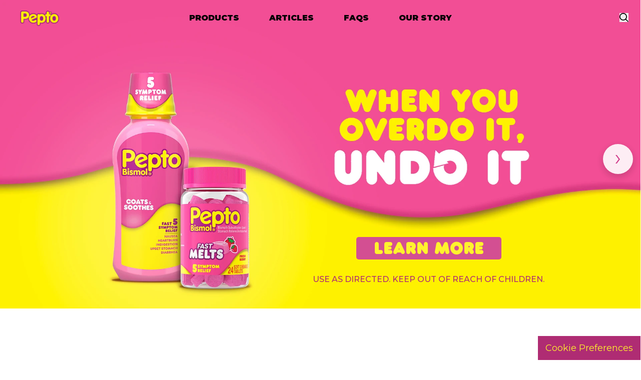

--- FILE ---
content_type: text/html
request_url: https://pepto-bismol.com/en-us
body_size: 118175
content:
<!DOCTYPE html><html lang="en"><head><meta charSet="utf-8"/><meta content="width=device-width, initial-scale=1.0, maximum-scale=5.0, shrink-to-fit=no" name="viewport"/><meta content="version: 577d2cb / branch: main / commit: 577d2cb294b41befddd9734eaff3b95cd9dc01c8 / date: 2026-01-14T06:52:12-08:00" name="git-revision"/><title>Nausea, Upset Stomach &amp; Diarrhea Relief | Pepto Bismol</title><meta content="Nausea, Upset Stomach &amp; Diarrhea Relief | Pepto Bismol" name="title"/><meta content="Pepto-Bismol provides relief from nausea, diarrhea and upset stomach due to overindulgence in food and drink, along with heartburn and indigestion." name="description"/><link href="https://pepto-bismol.com/en-us" rel="canonical"/><meta content="Nausea, Upset Stomach &amp; Diarrhea Relief | Pepto Bismol" property="og:title"/><meta content="Pepto-Bismol provides relief from nausea, diarrhea and upset stomach due to overindulgence in food and drink, along with heartburn and indigestion." property="og:description"/><script type="application/ld+json">{"@context":"http://schema.org","@type":"Organization","contactPoint":[{"@type":"ContactPoint","contactType":"customer service","telephone":""}],"logo":"https://images.ctfassets.net/j7s59bc422o8/17ZBRuNrIHQ9tEr7DYVkMD/a34242c7f27998802482e2e93f2ce710/header-logo.png?fm=webp","name":"Pepto-Bismol","parentorganization":"Procter & Gamble","sameAs":["https://x.com/pepto","https://www.facebook.com/peptobismol","https://www.youtube.com/peptobismol"],"url":"https://pepto-bismol.com/en-us"}</script><script type="application/ld+json">{"@context":"http://schema.org","@type":"WebSite","name":"Pepto-Bismol","potentialAction":{"@type":"SearchAction","query-input":"required name=search_term_string","target":"https://pepto-bismol.com/en-us/search?term={search_term_string}=src_google"},"url":"https://pepto-bismol.com/en-us"}</script><link as="image" href="//images.ctfassets.net/j7s59bc422o8/6y5NQKpjfca9ibgcidoggp/2cb53ba4087b90f03a64429e23da3697/P_G-Pepto-Homepage-Header-Carousel-Desk-1920x925-01.jpg?fm=webp" rel="preload"/><link as="image" href="//images.ctfassets.net/j7s59bc422o8/7KI0LA0AbJhQucTT2A6KVh/e1bf5a84ed1b065f98a4f67b023aa843/P_G-Pepto-Homepage-Header-Carousel-Mobile-520x1127-01.jpg?fm=webp" rel="preload"/><meta name="next-head-count" content="13"/><link href="/static/images/favicon__1_.png" rel="shortcut icon" type="image/x-icon"/><link href="https://fonts.gstatic.com" rel="preconnect"/><link href="/static/css/main.css" rel="stylesheet"/><meta content="index, follow" name="robots"/><link href="/sitemap.xml" rel="sitemap" type="application/xml"/><link rel="preconnect" href="https://fonts.gstatic.com" crossorigin /><script id="pg-datalayer" data-nscript="beforeInteractive">var PGdataLayer = {"event":[],"GTM":{"BINPlatform":"Price Spider","ConsentOverlay":"OneTrust","ConsentOverlayID":"htmllang/be03f46e-54d0-4e77-a859-60b9c462604e-test","GoogleAnalyticsGA4MeasurementID":"G-G38YW2TQRD","GoogleAnalyticsLocal":"UA-2820478-1","GoogleAnalyticsReportingView":"5364650","SiteBrand":"Pepto","SiteCountry":"us","SiteEnvironment":"prod","SiteHost":"Azure","SiteLanguage":"en","SiteLocalContainer":"GTM-5R4CTTR","SiteLocale":"en-US","SitePlatform":"Modern Web","SitePrivacyProtection":"CCPA-WMHMDA","SiteStatus":"Live","SiteTechnicalAgency":"LTIMindtree","SiteTouchpoint":"50475"},"session":{"leadkey":""},"user":{"ecommID":"","email":"","firstname":"","ID":"","lastname":"","marketingProgramNbr":566,"sourceID":"14939","TDID":""},"content":{"sub_category":"","type":"HomePage"},"page":{"url":"https://pepto-bismol.com/en-us"}};</script><noscript data-n-css=""></noscript><script defer="" nomodule="" src="/_next/static/chunks/polyfills-42372ed130431b0a.js"></script><script defer="" src="/_next/static/chunks/67.c3d82c1fc20e826a.js"></script><script defer="" src="/_next/static/chunks/702-e0884f9abe1a8199.js"></script><script defer="" src="/_next/static/chunks/563.1d664a92033151b9.js"></script><script src="/_next/static/chunks/webpack-7db3f50629e5d456.js" defer=""></script><script src="/_next/static/chunks/framework-64ad27b21261a9ce.js" defer=""></script><script src="/_next/static/chunks/main-b68a5aa87355cedc.js" defer=""></script><script src="/_next/static/chunks/pages/_app-a68a61f96982f671.js" defer=""></script><script src="/_next/static/chunks/66-01994a9e5ee89cde.js" defer=""></script><script src="/_next/static/chunks/pages/en-us-68078a646fbd6512.js" defer=""></script><script src="/_next/static/ojpx6plvFDNfMU1jDM7wH/_buildManifest.js" defer=""></script><script src="/_next/static/ojpx6plvFDNfMU1jDM7wH/_ssgManifest.js" defer=""></script><style data-href="https://fonts.googleapis.com/css2?family=Montserrat:wght@400;500;700;900&display=swap">@font-face{font-family:'Montserrat';font-style:normal;font-weight:400;font-display:swap;src:url(https://fonts.gstatic.com/l/font?kit=JTUHjIg1_i6t8kCHKm4532VJOt5-QNFgpCtr6Ew9&skey=7bc19f711c0de8f&v=v31) format('woff')}@font-face{font-family:'Montserrat';font-style:normal;font-weight:500;font-display:swap;src:url(https://fonts.gstatic.com/l/font?kit=JTUHjIg1_i6t8kCHKm4532VJOt5-QNFgpCtZ6Ew9&skey=7bc19f711c0de8f&v=v31) format('woff')}@font-face{font-family:'Montserrat';font-style:normal;font-weight:700;font-display:swap;src:url(https://fonts.gstatic.com/l/font?kit=JTUHjIg1_i6t8kCHKm4532VJOt5-QNFgpCuM70w9&skey=7bc19f711c0de8f&v=v31) format('woff')}@font-face{font-family:'Montserrat';font-style:normal;font-weight:900;font-display:swap;src:url(https://fonts.gstatic.com/l/font?kit=JTUHjIg1_i6t8kCHKm4532VJOt5-QNFgpCvC70w9&skey=7bc19f711c0de8f&v=v31) format('woff')}@font-face{font-family:'Montserrat';font-style:normal;font-weight:400;font-display:swap;src:url(https://fonts.gstatic.com/s/montserrat/v31/JTUSjIg1_i6t8kCHKm459WRhyyTh89ZNpQ.woff2) format('woff2');unicode-range:U+0460-052F,U+1C80-1C8A,U+20B4,U+2DE0-2DFF,U+A640-A69F,U+FE2E-FE2F}@font-face{font-family:'Montserrat';font-style:normal;font-weight:400;font-display:swap;src:url(https://fonts.gstatic.com/s/montserrat/v31/JTUSjIg1_i6t8kCHKm459W1hyyTh89ZNpQ.woff2) format('woff2');unicode-range:U+0301,U+0400-045F,U+0490-0491,U+04B0-04B1,U+2116}@font-face{font-family:'Montserrat';font-style:normal;font-weight:400;font-display:swap;src:url(https://fonts.gstatic.com/s/montserrat/v31/JTUSjIg1_i6t8kCHKm459WZhyyTh89ZNpQ.woff2) format('woff2');unicode-range:U+0102-0103,U+0110-0111,U+0128-0129,U+0168-0169,U+01A0-01A1,U+01AF-01B0,U+0300-0301,U+0303-0304,U+0308-0309,U+0323,U+0329,U+1EA0-1EF9,U+20AB}@font-face{font-family:'Montserrat';font-style:normal;font-weight:400;font-display:swap;src:url(https://fonts.gstatic.com/s/montserrat/v31/JTUSjIg1_i6t8kCHKm459WdhyyTh89ZNpQ.woff2) format('woff2');unicode-range:U+0100-02BA,U+02BD-02C5,U+02C7-02CC,U+02CE-02D7,U+02DD-02FF,U+0304,U+0308,U+0329,U+1D00-1DBF,U+1E00-1E9F,U+1EF2-1EFF,U+2020,U+20A0-20AB,U+20AD-20C0,U+2113,U+2C60-2C7F,U+A720-A7FF}@font-face{font-family:'Montserrat';font-style:normal;font-weight:400;font-display:swap;src:url(https://fonts.gstatic.com/s/montserrat/v31/JTUSjIg1_i6t8kCHKm459WlhyyTh89Y.woff2) format('woff2');unicode-range:U+0000-00FF,U+0131,U+0152-0153,U+02BB-02BC,U+02C6,U+02DA,U+02DC,U+0304,U+0308,U+0329,U+2000-206F,U+20AC,U+2122,U+2191,U+2193,U+2212,U+2215,U+FEFF,U+FFFD}@font-face{font-family:'Montserrat';font-style:normal;font-weight:500;font-display:swap;src:url(https://fonts.gstatic.com/s/montserrat/v31/JTUSjIg1_i6t8kCHKm459WRhyyTh89ZNpQ.woff2) format('woff2');unicode-range:U+0460-052F,U+1C80-1C8A,U+20B4,U+2DE0-2DFF,U+A640-A69F,U+FE2E-FE2F}@font-face{font-family:'Montserrat';font-style:normal;font-weight:500;font-display:swap;src:url(https://fonts.gstatic.com/s/montserrat/v31/JTUSjIg1_i6t8kCHKm459W1hyyTh89ZNpQ.woff2) format('woff2');unicode-range:U+0301,U+0400-045F,U+0490-0491,U+04B0-04B1,U+2116}@font-face{font-family:'Montserrat';font-style:normal;font-weight:500;font-display:swap;src:url(https://fonts.gstatic.com/s/montserrat/v31/JTUSjIg1_i6t8kCHKm459WZhyyTh89ZNpQ.woff2) format('woff2');unicode-range:U+0102-0103,U+0110-0111,U+0128-0129,U+0168-0169,U+01A0-01A1,U+01AF-01B0,U+0300-0301,U+0303-0304,U+0308-0309,U+0323,U+0329,U+1EA0-1EF9,U+20AB}@font-face{font-family:'Montserrat';font-style:normal;font-weight:500;font-display:swap;src:url(https://fonts.gstatic.com/s/montserrat/v31/JTUSjIg1_i6t8kCHKm459WdhyyTh89ZNpQ.woff2) format('woff2');unicode-range:U+0100-02BA,U+02BD-02C5,U+02C7-02CC,U+02CE-02D7,U+02DD-02FF,U+0304,U+0308,U+0329,U+1D00-1DBF,U+1E00-1E9F,U+1EF2-1EFF,U+2020,U+20A0-20AB,U+20AD-20C0,U+2113,U+2C60-2C7F,U+A720-A7FF}@font-face{font-family:'Montserrat';font-style:normal;font-weight:500;font-display:swap;src:url(https://fonts.gstatic.com/s/montserrat/v31/JTUSjIg1_i6t8kCHKm459WlhyyTh89Y.woff2) format('woff2');unicode-range:U+0000-00FF,U+0131,U+0152-0153,U+02BB-02BC,U+02C6,U+02DA,U+02DC,U+0304,U+0308,U+0329,U+2000-206F,U+20AC,U+2122,U+2191,U+2193,U+2212,U+2215,U+FEFF,U+FFFD}@font-face{font-family:'Montserrat';font-style:normal;font-weight:700;font-display:swap;src:url(https://fonts.gstatic.com/s/montserrat/v31/JTUSjIg1_i6t8kCHKm459WRhyyTh89ZNpQ.woff2) format('woff2');unicode-range:U+0460-052F,U+1C80-1C8A,U+20B4,U+2DE0-2DFF,U+A640-A69F,U+FE2E-FE2F}@font-face{font-family:'Montserrat';font-style:normal;font-weight:700;font-display:swap;src:url(https://fonts.gstatic.com/s/montserrat/v31/JTUSjIg1_i6t8kCHKm459W1hyyTh89ZNpQ.woff2) format('woff2');unicode-range:U+0301,U+0400-045F,U+0490-0491,U+04B0-04B1,U+2116}@font-face{font-family:'Montserrat';font-style:normal;font-weight:700;font-display:swap;src:url(https://fonts.gstatic.com/s/montserrat/v31/JTUSjIg1_i6t8kCHKm459WZhyyTh89ZNpQ.woff2) format('woff2');unicode-range:U+0102-0103,U+0110-0111,U+0128-0129,U+0168-0169,U+01A0-01A1,U+01AF-01B0,U+0300-0301,U+0303-0304,U+0308-0309,U+0323,U+0329,U+1EA0-1EF9,U+20AB}@font-face{font-family:'Montserrat';font-style:normal;font-weight:700;font-display:swap;src:url(https://fonts.gstatic.com/s/montserrat/v31/JTUSjIg1_i6t8kCHKm459WdhyyTh89ZNpQ.woff2) format('woff2');unicode-range:U+0100-02BA,U+02BD-02C5,U+02C7-02CC,U+02CE-02D7,U+02DD-02FF,U+0304,U+0308,U+0329,U+1D00-1DBF,U+1E00-1E9F,U+1EF2-1EFF,U+2020,U+20A0-20AB,U+20AD-20C0,U+2113,U+2C60-2C7F,U+A720-A7FF}@font-face{font-family:'Montserrat';font-style:normal;font-weight:700;font-display:swap;src:url(https://fonts.gstatic.com/s/montserrat/v31/JTUSjIg1_i6t8kCHKm459WlhyyTh89Y.woff2) format('woff2');unicode-range:U+0000-00FF,U+0131,U+0152-0153,U+02BB-02BC,U+02C6,U+02DA,U+02DC,U+0304,U+0308,U+0329,U+2000-206F,U+20AC,U+2122,U+2191,U+2193,U+2212,U+2215,U+FEFF,U+FFFD}@font-face{font-family:'Montserrat';font-style:normal;font-weight:900;font-display:swap;src:url(https://fonts.gstatic.com/s/montserrat/v31/JTUSjIg1_i6t8kCHKm459WRhyyTh89ZNpQ.woff2) format('woff2');unicode-range:U+0460-052F,U+1C80-1C8A,U+20B4,U+2DE0-2DFF,U+A640-A69F,U+FE2E-FE2F}@font-face{font-family:'Montserrat';font-style:normal;font-weight:900;font-display:swap;src:url(https://fonts.gstatic.com/s/montserrat/v31/JTUSjIg1_i6t8kCHKm459W1hyyTh89ZNpQ.woff2) format('woff2');unicode-range:U+0301,U+0400-045F,U+0490-0491,U+04B0-04B1,U+2116}@font-face{font-family:'Montserrat';font-style:normal;font-weight:900;font-display:swap;src:url(https://fonts.gstatic.com/s/montserrat/v31/JTUSjIg1_i6t8kCHKm459WZhyyTh89ZNpQ.woff2) format('woff2');unicode-range:U+0102-0103,U+0110-0111,U+0128-0129,U+0168-0169,U+01A0-01A1,U+01AF-01B0,U+0300-0301,U+0303-0304,U+0308-0309,U+0323,U+0329,U+1EA0-1EF9,U+20AB}@font-face{font-family:'Montserrat';font-style:normal;font-weight:900;font-display:swap;src:url(https://fonts.gstatic.com/s/montserrat/v31/JTUSjIg1_i6t8kCHKm459WdhyyTh89ZNpQ.woff2) format('woff2');unicode-range:U+0100-02BA,U+02BD-02C5,U+02C7-02CC,U+02CE-02D7,U+02DD-02FF,U+0304,U+0308,U+0329,U+1D00-1DBF,U+1E00-1E9F,U+1EF2-1EFF,U+2020,U+20A0-20AB,U+20AD-20C0,U+2113,U+2C60-2C7F,U+A720-A7FF}@font-face{font-family:'Montserrat';font-style:normal;font-weight:900;font-display:swap;src:url(https://fonts.gstatic.com/s/montserrat/v31/JTUSjIg1_i6t8kCHKm459WlhyyTh89Y.woff2) format('woff2');unicode-range:U+0000-00FF,U+0131,U+0152-0153,U+02BB-02BC,U+02C6,U+02DA,U+02DC,U+0304,U+0308,U+0329,U+2000-206F,U+20AC,U+2122,U+2191,U+2193,U+2212,U+2215,U+FEFF,U+FFFD}</style></head><body><div id="__next"><noscript><iframe allow="geolocation" height="0" src="https://www.googletagmanager.com/ns.html?id=GTM-N6XWT7TZ" style="display:none;visibility:hidden" title="noscript-gtm" width="0"></iframe></noscript><a class="skip-to-content-link" href="#main-content">Skip to content</a><div class=""><main class="" id="main-content"><div><div><div class="carousel-wrapper home-banner"><div class="carousel-cards pb-20"><div class="slick-slider slick-initialized" dir="ltr"><button aria-label="Previous Slide" class="slick-arrow slick-prev slick-disabled event_button_click" data-action-detail="Previous-arrow" type="button"><span class="bannerCarousel-prevArrow"><svg role="img" aria-label="Carosal Right Arrow" data-name="Layer 1" xmlns="http://www.w3.org/2000/svg" width="9" height="16.29" viewBox="0 0 9 16.29"><title>Carosal Right Arrow</title><path id="Path_47534" fill="#ce3b8a" data-name="Path 47534" d="M516.08,512.3l-6.33-8.14h-2.67l6.34,8.14-6.34,8.15h2.67Z" transform="translate(-507.08 -504.16)"></path></svg></span></button><div class="slick-list"><div class="slick-track" style="width:300%;left:0%"><div data-index="0" class="slick-slide slick-active slick-current" tabindex="-1" aria-hidden="false" style="outline:none;width:33.333333333333336%"><div><div class=""><div class="wrapper"><div class="imageContainer"><div class=""><div class=""><picture><source height="100" media="(max-width: 991px)" srcSet="//images.ctfassets.net/j7s59bc422o8/7KI0LA0AbJhQucTT2A6KVh/e1bf5a84ed1b065f98a4f67b023aa843/P_G-Pepto-Homepage-Header-Carousel-Mobile-520x1127-01.jpg?fm=webp" style="height:auto;width:100%" width="100"/><source height="100" media="(min-width: 992px)" srcSet="//images.ctfassets.net/j7s59bc422o8/6y5NQKpjfca9ibgcidoggp/2cb53ba4087b90f03a64429e23da3697/P_G-Pepto-Homepage-Header-Carousel-Desk-1920x925-01.jpg?fm=webp" style="height:auto;width:100%" width="100"/><img alt="Bottles of Pepto Bismol 5 symptoms relief Liquid and fast melts soft chewable tablets with the text &quot;When you overdo it, undo it.&quot;." height="100" src="//images.ctfassets.net/j7s59bc422o8/6y5NQKpjfca9ibgcidoggp/2cb53ba4087b90f03a64429e23da3697/P_G-Pepto-Homepage-Header-Carousel-Desk-1920x925-01.jpg?fm=webp" style="height:auto;width:100%" width="100"/></picture></div></div></div><div class="titleAndCta firstBannerCta absolute bottom-10p w-auto z-9 text-center right-21p"><a class="text-brandYellow bg-brandPinkText py-10 px-20 lg:px-35 rounded-5 text-30 lg:text-36 font-franksta event_internal_link simple-Banner-btn" component="a" data-action-detail="/en-us/products/original" href="/en-us/products/original"><span class="">Learn more</span></a><div class=""><h3 class="uppercase subTitle mt-20 font-medium text-14 lg:text-15 sm:px-15 lg:px-0 text-darkerMaroon">Use As Directed. Keep out of reach of children.</h3></div></div></div></div></div></div><div data-index="1" class="slick-slide" tabindex="-1" aria-hidden="true" style="outline:none;width:33.333333333333336%"><div><div class=""><div class="wrapper"><div class="imageContainer"><div class=""><div class=""><picture><source height="100" media="(max-width: 991px)" srcSet="//images.ctfassets.net/j7s59bc422o8/2W9JqZxXW7AquQ6QUFxtnh/f8ae68ceb7550aefba07785c7423c239/P_G-Pepto-Homepage-Header-Carousel-Mobile-520x1127-03.png?fm=webp" style="height:auto;width:100%" width="100"/><source height="100" media="(min-width: 992px)" srcSet="//images.ctfassets.net/j7s59bc422o8/m0DJd7F2UogseZIVjaJ1i/565086a676efeb5a44a4d58dfe6fc474/Group_2.png?fm=webp" style="height:auto;width:100%" width="100"/><img alt="Bottles of Pepto Bismol Ultra 5 symptoms relief Liquid and caplets with the text &quot;2X concentrated formula&quot; in a blue circle next to it." height="100" src="//images.ctfassets.net/j7s59bc422o8/m0DJd7F2UogseZIVjaJ1i/565086a676efeb5a44a4d58dfe6fc474/Group_2.png?fm=webp" style="height:auto;width:100%" width="100"/></picture></div></div></div><div class="titleAndCta secondBannerCta absolute bottom-13p right-20p w-full lg:w-auto z-9 text-center"><a class="text-headerBlue bg-white py-10 px-20 lg:px-35 rounded-5 text-30 lg:text-36 font-franksta event_internal_link simple-Banner-btn" component="a" data-action-detail="/en-us/products/ultra" href="/en-us/products/ultra"><span class="">Learn more</span></a><div class=""></div></div></div></div></div></div><div data-index="2" class="slick-slide" tabindex="-1" aria-hidden="true" style="outline:none;width:33.333333333333336%"><div><div class=""><div class="wrapper thirdBannerWrapper"><div class="imageContainer"><div class=""><div class=""><picture><source height="100" media="(max-width: 991px)" srcSet="//images.ctfassets.net/j7s59bc422o8/5eQDtyBrh75K7CS2VHCD2E/456de429f8acb394c1af93ae089353ea/Group_3.png?fm=webp" style="height:auto;width:100%" width="100"/><source height="100" media="(min-width: 992px)" srcSet="//images.ctfassets.net/j7s59bc422o8/7okB89dg4lYRfcwivJPATm/f3d29f2684f08034809c10ebed5951c9/Group_1.png?fm=webp" style="height:auto;width:100%" width="100"/><img alt="Pepto-Bismol Chewables, Liquid, Liquicaps, and Caplets packages." height="100" src="//images.ctfassets.net/j7s59bc422o8/7okB89dg4lYRfcwivJPATm/f3d29f2684f08034809c10ebed5951c9/Group_1.png?fm=webp" style="height:auto;width:100%" width="100"/></picture></div></div></div><div class="titleAndCta thirtBannerCta absolute bottom-8p right-8p w-auto z-9 text-center lg:text-right"><a class="text-brandYellow bg-brandPinkText py-10 px-20 lg:px-35 rounded-5 text-30 lg:text-36 font-franksta event_internal_link simple-Banner-btn" component="a" data-action-detail="/en-us/products" href="/en-us/products"><span class="">learn more</span></a><div class=""><h3 class="uppercase subTitle mt-20 font-medium text-14 lg:text-15 lg:px-0 sm:px-15">Use As Directed. Keep out of reach of children.</h3></div></div></div></div></div></div></div></div><button aria-label="Next Slide" class="slick-arrow slick-next event_button_click" data-action-detail="Next-arrow" type="button"><span class="bannerCarousel-nextArrow"><svg role="img" aria-label="Carosal Right Arrow" data-name="Layer 1" xmlns="http://www.w3.org/2000/svg" width="9" height="16.29" viewBox="0 0 9 16.29"><title>Carosal Right Arrow</title><path id="Path_47534" fill="#ce3b8a" data-name="Path 47534" d="M516.08,512.3l-6.33-8.14h-2.67l6.34,8.14-6.34,8.15h2.67Z" transform="translate(-507.08 -504.16)"></path></svg></span></button></div></div><p></p></div></div><div><div class="carousel-wrapper"><h1 class="sr-only">5 Symptom Digestive Relief</h1><p></p></div></div><div class="container"><div class="find-your-pepto-carousel-wrapper mt-64 lg:mt-100"><h2 class="homeCarouselTitle text-darkMaroon leading-24 uppercase w-full lg:w-1/2 mb-20 font-frankmed font-normal leading-20 lg:leading-26 text-20 lg:text-26">NEW <span>IN</span></h2><div class="find-what-suits-you-carousel-cards pb-24 lg:pb-20"><div class="slick-slider slick-initialized"><div class="slick-list"><div class="slick-track" style="width:75%;left:0%"><div data-index="0" class="slick-slide slick-active slick-current" tabindex="-1" aria-hidden="false" style="outline:none;width:33.333333333333336%"><div><div class="relative"><div class="findYourVicksCarousel card-container relative rounded-5 overflow-hidden mt-16 lg:mt-0 mr-10 lg:mr-24 min-w-150 min-h-260 "><a class="card-wrapper event_image_click" data-action-detail="/en-us/products/nausea" href="/en-us/products/nausea" title="Nausea"><div class="card-title carousal-header-avenir hidden leading-26 absolute top-15 lg:top-30 px-20 md:px-30 text-white z-99 font-frankmed">Nausea</div><div class="card-image-container"><div class="card-image"><img alt="Pepto Nausea ginger gummy bottle with berry citrus flavored supplements on pink and cream background." loading="lazy" width="100" height="100" decoding="async" data-nimg="1" style="color:transparent;height:auto;width:100%" src="//images.ctfassets.net/j7s59bc422o8/2rqktk8bO5XLeM6z8tm3Iu/0a2d49acac3719c91385c33e63907964/Pepto__Nausea_US_EN_WebContent__Static__Mobile_474x700.jpg?fm=webp"/></div></div></a></div></div></div></div><div data-index="1" class="slick-slide slick-active" tabindex="-1" aria-hidden="false" style="outline:none;width:33.333333333333336%"><div><div class="relative"><div class="findYourVicksCarousel card-container relative rounded-5 overflow-hidden mt-16 lg:mt-0 mr-10 lg:mr-24 min-w-150 min-h-260 "><a class="card-wrapper event_image_click" data-action-detail="/en-us/products/pepto-nausea-motion-sickness" href="/en-us/products/pepto-nausea-motion-sickness" title="Pepto Nausea Ginger Gummy"><div class="card-title carousal-header-avenir hidden leading-26 absolute top-15 lg:top-30 px-20 md:px-30 text-white z-99 font-frankmed">Pepto Nausea Ginger Gummy</div><div class="card-image-container"><div class="card-image"><img alt="Pepto Nausea medication packaging in bright pink, featuring a stick applicator for motion sickness relief with &quot;less drowsy&quot; claim." loading="lazy" width="100" height="100" decoding="async" data-nimg="1" style="color:transparent;height:auto;width:100%" src="//images.ctfassets.net/j7s59bc422o8/4CaDDoTmjnMscYepFSOonj/ca344091193b432e6d480110a0bda2b7/Pepto__MotionSickness_US_EN_WebContent__Static__Mobile_474x700_129432289.jpg?fm=webp"/></div></div></a></div></div></div></div><div data-index="2" class="slick-slide slick-active" tabindex="-1" aria-hidden="false" style="outline:none;width:33.333333333333336%"><div><div class="relative"><div class="findYourVicksCarousel card-container relative rounded-5 overflow-hidden mt-16 lg:mt-0 mr-10 lg:mr-24 min-w-150 min-h-260 "><a class="card-wrapper event_image_click" data-action-detail=" Gas + Bloating" href="" title=" Gas + Bloating"><div class="card-title carousal-header-avenir hidden leading-26 absolute top-15 lg:top-30 px-20 md:px-30 text-white z-99 font-frankmed"> Gas + Bloating</div><div class="card-image-container"><div class="card-image"><img alt="Pepto Gas + Bloating medication package in bright pink and green, featuring &quot;MAX STRENGTH&quot; and &quot;RELIEVES GAS FAST&quot; claims." loading="lazy" width="100" height="100" decoding="async" data-nimg="1" style="color:transparent;height:auto;width:100%" src="//images.ctfassets.net/j7s59bc422o8/6WJ9QfnDopCVzfeaEoMlmI/aaf5841f32c4b627d69416d34899e2ca/Pepto__Gas_Bloating_US_EN_WebContent_Static__Mobile_474x700.jpg?fm=webp"/></div></div></a></div><span aria-label="Coming Soon" class="newBadgeCardCarousel lg:inline-flex bg-callOut rounded-5 font-mont font-bold absolute top-2 right-2 bg-black text-white flex items-center justify-center text-xs z-10">Coming Soon</span></div></div></div></div></div></div></div><p class="sectionLastLink text-darkMaroon leading-15 uppercase w-full font-frankmed font-medium leading-20 text-16 md:text-18 md:leading-26"><a class="event_internal_link" component="a" data-action-detail="/en-us/products/nausea" href="/en-us/products/nausea"><span>FIND RELIEF &gt;</span></a></p></div></div><div class="container"><div class="find-your-pepto-carousel-wrapper mt-64 lg:mt-100"><h2 class="homeCarouselTitle text-darkMaroon leading-24 uppercase w-full lg:w-1/2 mb-20 font-frankmed font-normal leading-20 lg:leading-26 text-20 lg:text-26">FIND <span>YOUR PEPTO</span> - MULTI SYMPTOM RELIEF</h2><div class="find-what-suits-you-carousel-cards pb-24 lg:pb-20"><div class="slick-slider slick-initialized"><div class="slick-list"><div class="slick-track" style="width:100%;left:0%"><div data-index="0" class="slick-slide slick-active slick-current" tabindex="-1" aria-hidden="false" style="outline:none;width:25%"><div><div class="relative"><div class="findYourVicksCarousel card-container relative rounded-5 overflow-hidden mt-16 lg:mt-0 mr-10 lg:mr-24 min-w-150 min-h-260 "><a class="card-wrapper event_image_click" data-action-detail="/en-us/products/pepto-bismol-original-liquid" href="/en-us/products/pepto-bismol-original-liquid" title="Original"><div class="card-title carousal-header-avenir hidden leading-26 absolute top-15 lg:top-30 px-20 md:px-30 text-white z-99 font-frankmed">Original</div><div class="card-image-container"><div class="card-image"><img alt="A bottle of Pepto Bismol 5 symptoms relief Liquid." loading="lazy" width="100" height="100" decoding="async" data-nimg="1" style="color:transparent;height:auto;width:100%" src="//images.ctfassets.net/j7s59bc422o8/3B3srwXLO6oegsnIBsbyli/f2e429927d903d442481b17ff08f1f9d/P_G-Pepto-Web-FindYourPepto-Desk-736x1088px-01.jpg?fm=webp"/></div></div></a></div></div></div></div><div data-index="1" class="slick-slide slick-active" tabindex="-1" aria-hidden="false" style="outline:none;width:25%"><div><div class="relative"><div class="findYourVicksCarousel card-container relative rounded-5 overflow-hidden mt-16 lg:mt-0 mr-10 lg:mr-24 min-w-150 min-h-260 "><a class="card-wrapper event_image_click" data-action-detail="/en-us/products/pepto-bismol-ultra-caplets" href="/en-us/products/pepto-bismol-ultra-caplets" title="Ultra"><div class="card-title carousal-header-avenir hidden leading-26 absolute top-15 lg:top-30 px-20 md:px-30 text-white z-99 font-frankmed">Ultra</div><div class="card-image-container"><div class="card-image"><img alt="Pepto Bismol Ultra 5 symptoms relief Caplets package." loading="lazy" width="100" height="100" decoding="async" data-nimg="1" style="color:transparent;height:auto;width:100%" src="//images.ctfassets.net/j7s59bc422o8/7HXo6cMaxtsZJObMyQN68G/5265361138976ab4d3610e5adc05ced8/P_G-Pepto-Web-FindYourPepto-Desk-736x1088px-02.jpg?fm=webp"/></div></div></a></div></div></div></div><div data-index="2" class="slick-slide slick-active" tabindex="-1" aria-hidden="false" style="outline:none;width:25%"><div><div class="relative"><div class="findYourVicksCarousel card-container relative rounded-5 overflow-hidden mt-16 lg:mt-0 mr-10 lg:mr-24 min-w-150 min-h-260 "><a class="card-wrapper event_image_click" data-action-detail="/en-us/products/kids-chewable-tablets-bubblegum" href="/en-us/products/kids-chewable-tablets-bubblegum" title=" Kids"><div class="card-title carousal-header-avenir hidden leading-26 absolute top-15 lg:top-30 px-20 md:px-30 text-white z-99 font-frankmed"> Kids</div><div class="card-image-container"><div class="card-image"><img alt="Pepto kids chewables package." loading="lazy" width="100" height="100" decoding="async" data-nimg="1" style="color:transparent;height:auto;width:100%" src="//images.ctfassets.net/j7s59bc422o8/3of0ZtnmGUYGPCwPFvkaeq/ceb52ac58be809ee0cdbd598e7d0a161/P_G-Pepto-Web-FindYourPepto-Mobile-474x700px-03.jpg?fm=webp"/></div></div></a></div></div></div></div><div data-index="3" class="slick-slide slick-active" tabindex="-1" aria-hidden="false" style="outline:none;width:25%"><div><div class="relative"><div class="findYourVicksCarousel card-container relative rounded-5 overflow-hidden mt-16 lg:mt-0 mr-10 lg:mr-24 min-w-150 min-h-260 "><a class="card-wrapper event_image_click" data-action-detail="/en-us/products/pepto-bismol-cherry-liquid" href="/en-us/products/pepto-bismol-cherry-liquid" title=" Nausea"><div class="card-title carousal-header-avenir hidden leading-26 absolute top-15 lg:top-30 px-20 md:px-30 text-white z-99 font-frankmed"> Nausea</div><div class="card-image-container"><div class="card-image"><img alt="A bottle of Pepto Bismol 5 symptoms relief Liquid cherry flavor." loading="lazy" width="100" height="100" decoding="async" data-nimg="1" style="color:transparent;height:auto;width:100%" src="//images.ctfassets.net/j7s59bc422o8/2lDsBn67NNYIjmevLkMBSf/95e06dca49498eca5bd33f860820c034/P_G-Pepto-Web-FindYourPepto-Mobile-474x700px-01.jpg?fm=webp"/></div></div></a></div></div></div></div></div></div></div></div><p class="sectionLastLink text-darkMaroon leading-15 uppercase w-full font-frankmed font-medium leading-20 text-16 md:text-18 md:leading-26"><a class="event_internal_link" component="a" data-action-detail="/en-us/products" href="/en-us/products"><span>FIND OUT WHAT SUITS YOUR NEEDS &gt;</span></a></p></div></div><div class="container"><div class="find-what-suits-you-carousel-wrapper mt-64 lg:mt-100"><h2 class="homeCarouselTitle text-darkMaroon leading-24 uppercase w-full lg:w-1/2 mb-20 font-frankmed font-normal leading-20 lg:leading-26 text-20 lg:text-26">FIND <span>WHAT SUITS YOU</span></h2><div class="find-what-suits-you-carousel-cards pb-24 lg:pb-20"><div class="slick-slider slick-initialized" dir="ltr"><button aria-label="Previous Slide" class="slick-arrow slick-prev slick-disabled event_button_click" data-action-detail="Previous-arrow" type="button"><span class="prev"><svg role="img" aria-label="Carosal Right Arrow" data-name="Layer 1" xmlns="http://www.w3.org/2000/svg" width="9" height="16.29" viewBox="0 0 9 16.29"><title>Carosal Right Arrow</title><path id="Path_47534" fill="#ce3b8a" data-name="Path 47534" d="M516.08,512.3l-6.33-8.14h-2.67l6.34,8.14-6.34,8.15h2.67Z" transform="translate(-507.08 -504.16)"></path></svg></span></button><div class="slick-list"><div class="slick-track" style="width:125%;left:0%"><div data-index="0" class="slick-slide slick-active slick-current" tabindex="-1" aria-hidden="false" style="outline:none;width:20%"><div><div class="relative"><div class="findYourVicksCarousel card-container relative rounded-5 overflow-hidden mt-16 lg:mt-0 mr-10 lg:mr-24 min-w-150 min-h-260 "><a class="card-wrapper event_image_click" data-action-detail="/en-us/products?form=liquids_form" href="/en-us/products?form=liquids_form" title="Liquids"><div class="card-title leading-26 absolute top-15 lg:top-30 text-26 font-semibold px-20 md:px-30 uppercase text-brandYellow z-99 font-franksta">Liquids</div><div class="card-image-container"><div class="card-image"><img alt="30ml pink liquid in a cap." loading="lazy" width="100" height="100" decoding="async" data-nimg="1" style="color:transparent;height:auto;width:100%" src="//images.ctfassets.net/j7s59bc422o8/2nIaE5bIdlLdMdD33INzyM/f544d38124363f321ab018438b5c1a83/P_G-Pepto-Web-FindWhatSuitsYou-Mobile-300x520px-Liquids.jpg?fm=webp"/></div></div></a></div></div></div></div><div data-index="1" class="slick-slide slick-active" tabindex="-1" aria-hidden="false" style="outline:none;width:20%"><div><div class="relative"><div class="findYourVicksCarousel card-container relative rounded-5 overflow-hidden mt-16 lg:mt-0 mr-10 lg:mr-24 min-w-150 min-h-260 "><a class="card-wrapper event_image_click" data-action-detail="/en-us/products?form=chewables_form" href="/en-us/products?form=chewables_form" title="Chewables"><div class="card-title leading-26 absolute top-15 lg:top-30 text-26 font-semibold px-20 md:px-30 uppercase text-brandYellow z-99 font-franksta">Chewables</div><div class="card-image-container"><div class="card-image"><img alt="2 pink colour Pepto Bismol chewables." loading="lazy" width="100" height="100" decoding="async" data-nimg="1" style="color:transparent;height:auto;width:100%" src="//images.ctfassets.net/j7s59bc422o8/5afLh2nTlhBIqHkAWILEWC/c97868923ae937d3936972330daaa52a/P_G-Pepto-Web-FindWhatSuitsYou-Mobile-300x520px-Chewables.jpg?fm=webp"/></div></div></a></div></div></div></div><div data-index="2" class="slick-slide slick-active" tabindex="-1" aria-hidden="false" style="outline:none;width:20%"><div><div class="relative"><div class="findYourVicksCarousel card-container relative rounded-5 overflow-hidden mt-16 lg:mt-0 mr-10 lg:mr-24 min-w-150 min-h-260 "><a class="card-wrapper event_image_click" data-action-detail="/en-us/products?form=chews_form" href="/en-us/products?form=chews_form" title="Chews"><div class="card-title leading-26 absolute top-15 lg:top-30 text-26 font-semibold px-20 md:px-30 uppercase text-brandYellow z-99 font-franksta">Chews</div><div class="card-image-container"><div class="card-image"><img alt="2 pink colour chews." loading="lazy" width="100" height="100" decoding="async" data-nimg="1" style="color:transparent;height:auto;width:100%" src="//images.ctfassets.net/j7s59bc422o8/1fbfujGu0dzdiuEvbLWnFp/985ca6e74175086d92f6620c5ae4bf27/P_G-Pepto-Web-FindWhatSuitsYou-Mobile-300x520px-Chews.jpg?fm=webp"/></div></div></a></div></div></div></div><div data-index="3" class="slick-slide slick-active" tabindex="-1" aria-hidden="false" style="outline:none;width:20%"><div><div class="relative"><div class="findYourVicksCarousel card-container relative rounded-5 overflow-hidden mt-16 lg:mt-0 mr-10 lg:mr-24 min-w-150 min-h-260 "><a class="card-wrapper event_image_click" data-action-detail="/en-us/products?form=liquicaps_form" href="/en-us/products?form=liquicaps_form" title="Liquicaps"><div class="card-title leading-26 absolute top-15 lg:top-30 text-26 font-semibold px-20 md:px-30 uppercase text-brandYellow z-99 font-franksta">Liquicaps</div><div class="card-image-container"><div class="card-image"><img alt="2 pink colour liquicaps falling on pink liquid." loading="lazy" width="100" height="100" decoding="async" data-nimg="1" style="color:transparent;height:auto;width:100%" src="//images.ctfassets.net/j7s59bc422o8/6r4AHYBZatw6YcWyYg8X0d/f069834a2c4b8633acfa1328bc984f25/P_G-Pepto-Web-FindWhatSuitsYou-Mobile-300x520px-Liquicaps.jpg?fm=webp"/></div></div></a></div></div></div></div><div data-index="4" class="slick-slide" tabindex="-1" aria-hidden="true" style="outline:none;width:20%"><div><div class="relative"><div class="findYourVicksCarousel card-container relative rounded-5 overflow-hidden mt-16 lg:mt-0 mr-10 lg:mr-24 min-w-150 min-h-260 "><a class="card-wrapper event_image_click" data-action-detail="/en-us/products?form=caplets_form" href="/en-us/products?form=caplets_form" title="Caplets"><div class="card-title leading-26 absolute top-15 lg:top-30 text-26 font-semibold px-20 md:px-30 uppercase text-brandYellow z-99 font-franksta">Caplets</div><div class="card-image-container"><div class="card-image"><img alt="2 pink colour capsules." loading="lazy" width="100" height="100" decoding="async" data-nimg="1" style="color:transparent;height:auto;width:100%" src="//images.ctfassets.net/j7s59bc422o8/1kNO4yXR0YnQRp02tVVsSH/0df64c18e83a34b89c53dec64dacb5c4/P_G-Pepto-Web-FindWhatSuitsYou-Mobile-300x520px-Caplets.jpg?fm=webp"/></div></div></a></div></div></div></div></div></div><button aria-label="Next Slide" class="slick-arrow slick-next event_button_click" data-action-detail="Next-arrow" type="button"><span class="next"><svg role="img" aria-label="Carosal Right Arrow" data-name="Layer 1" xmlns="http://www.w3.org/2000/svg" width="9" height="16.29" viewBox="0 0 9 16.29"><title>Carosal Right Arrow</title><path id="Path_47534" fill="#ce3b8a" data-name="Path 47534" d="M516.08,512.3l-6.33-8.14h-2.67l6.34,8.14-6.34,8.15h2.67Z" transform="translate(-507.08 -504.16)"></path></svg></span></button></div></div><p class="sectionLastLink text-darkMaroon leading-15 uppercase w-full font-frankmed font-medium leading-20 text-16 md:text-18 md:leading-26"><a class="event_internal_link" component="a" data-action-detail="/en-us/products" href="/en-us/products"><span>PEPTO COMES IN MANY DELIGHTFULL FORMS &gt;</span></a></p></div></div><div class="container"><div class="all-time-fav-carousel-wrapper mt-64 lg:mt-100 mb-64 lg:mb-90"><h2 class="homeCarouselTitle text-darkMaroon leading-24 uppercase w-full lg:w-1/2 mb-20 font-frankmed font-normal leading-20 lg:leading-26 text-20 lg:text-26"><span>ALL-TIME FAVORITES</span></h2><div class="find-your-vicks-carousel-cards"><div class="slick-slider slick-initialized"><div class="slick-list"><div class="slick-track" style="width:100%;left:0%"><div data-index="0" class="slick-slide slick-active slick-current" tabindex="-1" aria-hidden="false" style="outline:none;width:33.333333333333336%"><div><div class="new-in-carousel card-container relative mt-16 lg:mt-0 mr-10 lg:mr-24 mb-10 rounded-5 overflow-hidden"><a class="card-wrapper event_image_click" data-action-detail="/en-us/products/pepto-bismol-original-liquid" href="/en-us/products/pepto-bismol-original-liquid" title="Liquid "><div class="card-content absolute top-10 lg:top-30 left-20 md:left-30 z-99"><span class="card-title carousal-header-intro font-franksta text-darkMaroon leading-20 block text-20 lg:text-26 lg:leading-26">Liquid</span><span class="card-subtitle leading-loose font-frankmed py-0 text-darkMaroon block text-18">12oz Base</span><div class="flex items-center my-10" style="min-height:20px"></div><div class="homeCarouselCTA shop mt-2 Primary-button Primary-button:hover"><span class="cardBtnText">Shop</span></div></div><div><div class="card-image"><img alt="A bottle of Pepto Bismol 5 symptoms relief Liquid." loading="lazy" width="100" height="100" decoding="async" data-nimg="1" style="color:transparent;height:auto;width:100%" src="//images.ctfassets.net/j7s59bc422o8/VlKRyBJ3i0zlKSe5QaKh5/57cf1919e0d3c3b008bbe1dce70115bb/P_G-Pepto-Web-AllTimeFavorites-Mobile-300x520-01.jpg?fm=webp"/></div></div></a></div></div></div><div data-index="1" class="slick-slide slick-active" tabindex="-1" aria-hidden="false" style="outline:none;width:33.333333333333336%"><div><div class="new-in-carousel card-container relative mt-16 lg:mt-0 mr-10 lg:mr-24 mb-10 rounded-5 overflow-hidden"><a class="card-wrapper event_image_click" data-action-detail="/en-us/products/pepto-chews" href="/en-us/products/pepto-chews" title="Chewable Tablets"><div class="card-content absolute top-10 lg:top-30 left-20 md:left-30 z-99"><span class="card-title carousal-header-intro font-franksta text-darkMaroon leading-20 block text-20 lg:text-26 lg:leading-26">Chewable Tablets</span><span class="card-subtitle leading-loose font-frankmed py-0 text-darkMaroon block text-18">30ct</span><div class="flex items-center my-10" style="min-height:20px"></div><div class="homeCarouselCTA shop mt-2 Primary-button Primary-button:hover"><span class="cardBtnText">Shop</span></div></div><div><div class="card-image"><img alt="Pepto Bismol 5 symptoms relief chewables package." loading="lazy" width="100" height="100" decoding="async" data-nimg="1" style="color:transparent;height:auto;width:100%" src="//images.ctfassets.net/j7s59bc422o8/1ljDsNZE5fFWVc3jttPx6e/24a59aa4dcd43a5557b96ef9d60a3975/P_G-Pepto-Web-AllTimeFavorites-Mobile-300x520-02.jpg?fm=webp"/></div></div></a></div></div></div><div data-index="2" class="slick-slide slick-active" tabindex="-1" aria-hidden="false" style="outline:none;width:33.333333333333336%"><div><div class="new-in-carousel card-container relative mt-16 lg:mt-0 mr-10 lg:mr-24 mb-10 rounded-5 overflow-hidden"><a class="card-wrapper event_image_click" data-action-detail="/en-us/products/kids-chewable-tablets-bubblegum" href="/en-us/products/kids-chewable-tablets-bubblegum" title="Kids 
"><div class="card-content absolute top-10 lg:top-30 left-20 md:left-30 z-99"><span class="card-title carousal-header-intro font-franksta text-darkMaroon leading-20 block text-20 lg:text-26 lg:leading-26">Kids</span><span class="card-subtitle leading-loose font-frankmed py-0 text-darkMaroon block text-18">Chewable Tablets</span><div class="flex items-center my-10" style="min-height:20px"></div><div class="homeCarouselCTA shop mt-2 Primary-button Primary-button:hover"><span class="cardBtnText">Shop</span></div></div><div><div class="card-image"><img alt="Pepto kids chewables package." loading="lazy" width="100" height="100" decoding="async" data-nimg="1" style="color:transparent;height:auto;width:100%" src="//images.ctfassets.net/j7s59bc422o8/37MgE7Mbr8ViYVAhamqFG0/facc1483bba1f03773fbcfa640217354/P_G-Pepto-Web-AllTimeFavorites-Mobile-300x520-03.jpg?fm=webp"/></div></div></a></div></div></div></div></div></div></div><p class=""></p></div></div><div class="rtBannerCarousel"><div class="wrapper relative"><div class="imageContainer"><h2 class="titleMob hidden">PHARMACY TIMES SURVEY, UPSET STOMACH REMEDIES CATEGORY, 2024.</h2><div class=""><div class=""><picture><source height="100" media="(max-width: 991px)" srcSet="//images.ctfassets.net/j7s59bc422o8/1UxgOrXPvvViN6ICbrq9Uw/d28c3dc7feeba770e1cefd49188b7960/P_G-Pepto-Web-RTBBanner-Mobile-390x580.jpg?fm=webp" style="height:auto;width:100%" width="100"/><source height="100" media="(min-width: 992px)" srcSet="//images.ctfassets.net/j7s59bc422o8/4O16GiPAI0I2txFiDblFqe/e548aaf672700481348bb375e8e6587e/P_G-Pepto-Web-RTBBanner-Desk-1260x540.jpg?fm=webp" style="height:auto;width:100%" width="100"/><img alt="Pepto-Bismol caplets, chew, ultra coats cool liquid, original, ultra 2X concentrated liquid, fast melts and liquicaps packages." height="100" src="//images.ctfassets.net/j7s59bc422o8/4O16GiPAI0I2txFiDblFqe/e548aaf672700481348bb375e8e6587e/P_G-Pepto-Web-RTBBanner-Desk-1260x540.jpg?fm=webp" style="height:auto;width:100%" width="100"/></picture></div></div><img alt="Pink circle with yellow outline and text &quot;#1 Pharmacist Recommended Brand&quot;." class="iconWrapper absolute hidden lg:block top-30p left-23p w-19vw" height="100" src="//images.ctfassets.net/j7s59bc422o8/6c1VY562GWU57etL2pKad2/87456f486a4d4a7d32f78817e4604994/RTB-Banner-Desk-Badge.png?fm=webp" width="100"/><img alt="Pink circle with yellow outline and text &quot;#1 Pharmacist Recommended Brand&quot;." class="iconWrapperMobile absolute lg:hidden top-20p left-30p w-35vw" height="100" src="//images.ctfassets.net/j7s59bc422o8/1JXEGJGIcggUlFXeVfAucx/c5bd7974cf0957ec045cc1c21b5b9ece/RTB-Banner-Mobile-Badge.png?fm=webp" width="100"/></div><div class=""><div class="rtbanner absolute text-center right-0 px-10 lg:px-0 bottom-10vw lg:right-5vw lg:bottom-3vw w-full lg:w-auto"><h2 class="uppercase title font-medium text-14 lg:text-15">PHARMACY TIMES SURVEY, UPSET STOMACH REMEDIES CATEGORY, 2024.</h2><h3 class="uppercase subTitle font-medium text-14 lg:text-15">USE AS DIRECTED, KEEP OUT OF REACH OF CHILDREN</h3></div></div></div></div><div class="container"><div class="simple-banner-wrapper history-inner-wrapper history w-full sm:overflow-hidden mt-64 lg:mt-100 mb-64 lg:mb-100 bg-white flex gap-20 lg:gap-50 relative mdl:bg-shaveadv-grey md:min-h-350 md:items-center"><div class="card-image-container text-right md:w-6/12 md:order-1 test"><h2 class="card-title hp-banner-subtitle hp-banner-subtitle-mob hidden md:w-auto font-mont text-darkMaroon text-left mb-20 font-bold uppercase">Over 100 Years of <span>Pepto History</span></h2><div><div class="card-image-container-wrapper sm:rounded-70 lg:rounded-150 overflow-hidden"><picture><source height="100" media="(max-width: 991px)" srcSet="//images.ctfassets.net/j7s59bc422o8/4XriM2DlPDbKYKl2Rs4y8x/f61084f7b0c1e0e829f2bb93ca329222/P_G-Pepto-Web-HistoryBackgroundImage-Mobile.jpg?fm=webp" style="height:auto;width:100%" width="100"/><source height="100" media="(min-width: 992px)" srcSet="//images.ctfassets.net/j7s59bc422o8/4XriM2DlPDbKYKl2Rs4y8x/f61084f7b0c1e0e829f2bb93ca329222/P_G-Pepto-Web-HistoryBackgroundImage-Mobile.jpg?fm=webp" style="height:auto;width:100%" width="100"/><img alt="3 bottles of Pepto Bismol liquid dated 1945, 1963 and 2004." height="100" src="//images.ctfassets.net/j7s59bc422o8/4XriM2DlPDbKYKl2Rs4y8x/f61084f7b0c1e0e829f2bb93ca329222/P_G-Pepto-Web-HistoryBackgroundImage-Mobile.jpg?fm=webp" style="height:auto;width:100%" width="100"/></picture></div></div></div><div class="simplecard-content-container md:w-6/12 md:order-2 flex flex-col-reverse"><a class="card-button mt-32 w-auto inline-block sm:w-182 event_internal_link simple-Banner-btn" component="a" data-action-detail="/en-us/the-history-of-pepto" href="/en-us/the-history-of-pepto"><span class="outlinebtn-text text-center text-black hover:text-brandYellow Primary-button Primary-button:hover uppercase w-full inline-block text-center">Learn More</span></a><div class="simplecard-content"><h2 class="card-title hp-banner-subtitle hp-banner-subtitle-desk md:w-auto font-mont text-darkMaroon font-bold uppercase">Over 100 Years of <span>Pepto History</span></h2><h3 class="card-subtitle font-mont text-black leading-26 text-18 leading-normal mt-0 lg:mt-15 mdl:text-22">Pepto-Bismol provides effective relief of multiple stomach symptoms. Available in liquid, chewable tablets, and swallowable caplets, Pepto-Bismol treats diarrhea and provides fast relief of upset stomach, nausea, heartburn, and indigestion due to overindulgence in food and drink.</h3></div></div></div></div></div></main><input class="btnOneTrust block fixed left-auto top-auto right-0 bg-darkerMaroon text-brandYellow bottom-0 cursor-pointer px-15 py-15 z-20 font-mont leading-18 text-18" id="btnOneTrust" name="btnOneTrust" type="button" value="Cookie Preferences"/><footer class="footer-wrapper" id="footer"><hr class="border-black"/><div class="footer-content-wrapper bg-primary"><div class="footer-content lg:container px-30 pb-30 lg:pb-0 lg:mx-auto pt-8"><div class="footer-navigation-wrapper w-full pt-35 pb-20 lg:pt-35 lg:pb-35 text-white"><div class="footer-menuslots-mobile"><button class="flex text-left w-full font-AvenirHeavy text-16 leading-20 pt-11 pb-12 text-black" title="Products" type="button">Products<span class="my-auto ml-auto"><svg role="img" aria-label="Plus Icon" class="w-12 h-12 text-black" height="12" width="12" xmlns="http://www.w3.org/2000/svg" id="prefix__plus" viewBox="0 0 12 12"><path fill="currentColor" id="prefix__plus-2" d="M19.076 966.166v5.273H13.8v1.455h5.273v5.273h1.455v-5.273H25.8v-1.455h-5.269v-5.273z" data-name="plus" transform="translate(-13.804 -966.166)"></path></svg><span class="hidden" style="height:1px">H</span></span></button><ul class="h-0 overflow-y-hidden accordion-cardcontent-anim menu-sub-accordion w-full px-10" id="footerMobileItem-0"><li class="submenu-item-wrapper w-full"><a class="submenu-item font-mont text-16 leading-24 pb-16 text-left block text-black event_internal_link" data-action-detail="/en-us/products/original" href="/en-us/products/original" title="Original">Original</a></li><li class="submenu-item-wrapper w-full"><a class="submenu-item font-mont text-16 leading-24 pb-16 text-left block text-black event_internal_link" data-action-detail="/en-us/products/ultra" href="/en-us/products/ultra" title="Ultra">Ultra</a></li><li class="submenu-item-wrapper w-full"><a class="submenu-item font-mont text-16 leading-24 pb-16 text-left block text-black event_internal_link" data-action-detail="/en-us/products/childrens" href="/en-us/products/childrens" title="Kids">Kids</a></li><li class="submenu-item-wrapper w-full"><a class="submenu-item font-mont text-16 leading-24 pb-16 text-left block text-black event_internal_link" data-action-detail="/en-us/products/nausea" href="/en-us/products/nausea" title="Motion Sickness">Motion Sickness</a></li><li class="submenu-item-wrapper w-full"><a class="submenu-item font-mont text-16 leading-24 pb-16 text-left block text-black event_internal_link" data-action-detail="/en-us/products/nausea" href="/en-us/products/nausea" title="Gas &amp; Bloating">Gas &amp; Bloating</a></li></ul><button class="flex text-left w-full font-AvenirHeavy text-16 leading-20 pt-11 pb-12 text-black" title="ARTICLES" type="button">ARTICLES<span class="my-auto ml-auto"><svg role="img" aria-label="Plus Icon" class="w-12 h-12 text-black" height="12" width="12" xmlns="http://www.w3.org/2000/svg" id="prefix__plus" viewBox="0 0 12 12"><path fill="currentColor" id="prefix__plus-2" d="M19.076 966.166v5.273H13.8v1.455h5.273v5.273h1.455v-5.273H25.8v-1.455h-5.269v-5.273z" data-name="plus" transform="translate(-13.804 -966.166)"></path></svg><span class="hidden" style="height:1px">H</span></span></button><ul class="h-0 overflow-y-hidden accordion-cardcontent-anim menu-sub-accordion w-full px-10" id="footerMobileItem-1"><li class="submenu-item-wrapper w-full"><a class="submenu-item font-mont text-16 leading-24 pb-16 text-left block text-black event_internal_link" data-action-detail="/en-us/symptoms/#symptoms101" href="/en-us/symptoms/#symptoms101" title="Symptoms 101">Symptoms 101</a></li><li class="submenu-item-wrapper w-full"><a class="submenu-item font-mont text-16 leading-24 pb-16 text-left block text-black event_internal_link" data-action-detail="/en-us/symptoms/#management-guide" href="/en-us/symptoms/#management-guide" title=" Lifestyle Management Guide"> Lifestyle Management Guide</a></li></ul><button class="flex text-left w-full font-AvenirHeavy text-16 leading-20 pt-11 pb-12 text-black" title="FAQS" type="button">FAQS<span class="my-auto ml-auto"><svg role="img" aria-label="Plus Icon" class="w-12 h-12 text-black" height="12" width="12" xmlns="http://www.w3.org/2000/svg" id="prefix__plus" viewBox="0 0 12 12"><path fill="currentColor" id="prefix__plus-2" d="M19.076 966.166v5.273H13.8v1.455h5.273v5.273h1.455v-5.273H25.8v-1.455h-5.269v-5.273z" data-name="plus" transform="translate(-13.804 -966.166)"></path></svg><span class="hidden" style="height:1px">H</span></span></button><ul class="h-0 overflow-y-hidden accordion-cardcontent-anim menu-sub-accordion w-full px-10" id="footerMobileItem-2"><li class="submenu-item-wrapper w-full"><a class="submenu-item font-mont text-16 leading-24 pb-16 text-left block text-black event_internal_link" data-action-detail="/en-us/faq" href="/en-us/faq" title="FAQs">FAQs</a></li></ul><button class="flex text-left w-full font-AvenirHeavy text-16 leading-20 pt-11 pb-12 text-black" title="OUR STORY" type="button">OUR STORY<span class="my-auto ml-auto"><svg role="img" aria-label="Plus Icon" class="w-12 h-12 text-black" height="12" width="12" xmlns="http://www.w3.org/2000/svg" id="prefix__plus" viewBox="0 0 12 12"><path fill="currentColor" id="prefix__plus-2" d="M19.076 966.166v5.273H13.8v1.455h5.273v5.273h1.455v-5.273H25.8v-1.455h-5.269v-5.273z" data-name="plus" transform="translate(-13.804 -966.166)"></path></svg><span class="hidden" style="height:1px">H</span></span></button><ul class="h-0 overflow-y-hidden accordion-cardcontent-anim menu-sub-accordion w-full px-10" id="footerMobileItem-3"><li class="submenu-item-wrapper w-full"><a class="submenu-item font-mont text-16 leading-24 pb-16 text-left block text-black event_internal_link" data-action-detail="/en-us/the-history-of-pepto" href="/en-us/the-history-of-pepto" title="Our Story">Our Story</a></li><li class="submenu-item-wrapper w-full"><a class="submenu-item font-mont text-16 leading-24 pb-16 text-left block text-black event_internal_link" data-action-detail="/en-us/fun-zone" href="/en-us/fun-zone" title="Videos">Videos</a></li></ul></div><div class="block lg:hidden"><div class="mr-20 mt-3"><button class="flex justify-center items-center"><img alt="United States flag" class="w-28 mt-2 mr-12 lg:mr-15" src="https://images.ctfassets.net/xuuihvmvy6c9/pZgkEbfNgLfE8XS1wKIOX/e7ef5fbd1d7fe0ea3d7e53fe103da418/flagImage.png"/><span class="link-text font-mont text-14 leading-20 text-black">United States</span><svg role="img" fill="#000000" aria-label="Down Arrow" data-name="Layer 1" xmlns="http://www.w3.org/2000/svg" class="country-selector-arrow w-14 h-7 text-black ml-10 flex-none" viewBox="0 0 14 7.79"><title>Down Arrow</title><defs></defs><g data-name="Component 299"><g data-name="Component 299-2"><path data-name="Path 47545" d="M512.1,515.67l7-5.45v-2.34l-7,5.44-7-5.44v2.34Z" transform="translate(-505.1 -507.88)"></path></g></g></svg></button><div></div></div></div></div><div class="footer-social-wrapper w-full lg:w-20p mb-40 lg:mb-0"><ul class="social-links-ul lg:w-full flex items-center justify-center gap-20"><li class="social-links-li p-6 w-35 text-center bg-black hover:bg-primary hover:pointer border border-black rounded-half"><a class="event_socialmedia_exit" data-action-detail="https://x.com/pepto" href="https://x.com/pepto" rel="noopener noreferrer" target="_blank" title="Twitter"><div class="socialIcon block mx-auto"><svg version="1.1" viewBox="0 0 612 612" x="0px" xmlns="http://www.w3.org/2000/svg" y="0px"><title>Twitter</title><path d="M612,116.258c-22.525,9.981-46.694,16.75-72.088,19.772c25.929-15.527,45.777-40.155,55.184-69.411 c-24.322,14.379-51.169,24.82-79.775,30.48c-22.907-24.437-55.49-39.658-91.63-39.658c-69.334,0-125.551,56.217-125.551,125.513 c0,9.828,1.109,19.427,3.251,28.606C197.065,206.32,104.556,156.337,42.641,80.386c-10.823,18.51-16.98,40.078-16.98,63.101 c0,43.559,22.181,81.993,55.835,104.479c-20.575-0.688-39.926-6.348-56.867-15.756v1.568c0,60.806,43.291,111.554,100.693,123.104 c-10.517,2.83-21.607,4.398-33.08,4.398c-8.107,0-15.947-0.803-23.634-2.333c15.985,49.907,62.336,86.199,117.253,87.194 c-42.947,33.654-97.099,53.655-155.916,53.655c-10.134,0-20.116-0.612-29.944-1.721c55.567,35.681,121.536,56.485,192.438,56.485 c230.948,0,357.188-191.291,357.188-357.188l-0.421-16.253C573.872,163.526,595.211,141.422,612,116.258z"></path></svg></div></a></li><li class="social-links-li p-6 w-35 text-center bg-black hover:bg-primary hover:pointer border border-black rounded-half"><a class="event_socialmedia_exit" data-action-detail="https://www.facebook.com/peptobismol" href="https://www.facebook.com/peptobismol" rel="noopener noreferrer" target="_blank" title="Facebook"><div class="socialIcon block mx-auto"><svg version="1.1" viewBox="0 0 512 512" x="0px" xmlns="http://www.w3.org/2000/svg" y="0px"><title>Facebook</title><path d="M134.941,272.691h56.123v231.051c0,4.562,3.696,8.258,8.258,8.258h95.159 c4.562,0,8.258-3.696,8.258-8.258V273.78h64.519c4.195,0,7.725-3.148,8.204-7.315l9.799-85.061c0.269-2.34-0.472-4.684-2.038-6.44 c-1.567-1.757-3.81-2.763-6.164-2.763h-74.316V118.88c0-16.073,8.654-24.224,25.726-24.224c2.433,0,48.59,0,48.59,0 c4.562,0,8.258-3.698,8.258-8.258V8.319c0-4.562-3.696-8.258-8.258-8.258h-66.965C309.622,0.038,308.573,0,307.027,0 c-11.619,0-52.006,2.281-83.909,31.63c-35.348,32.524-30.434,71.465-29.26,78.217v62.352h-58.918c-4.562,0-8.258,3.696-8.258,8.258 v83.975C126.683,268.993,130.379,272.691,134.941,272.691z"></path></svg></div></a></li><li class="social-links-li p-6 w-35 text-center bg-black hover:bg-primary hover:pointer border border-black rounded-half"><a class="event_socialmedia_exit" data-action-detail="https://www.youtube.com/peptobismol" href="https://www.youtube.com/peptobismol" rel="noopener noreferrer" target="_blank" title="Youtube"><div class="socialIcon block mx-auto"><svg version="1.1" viewBox="10 0 500 500" x="0px" xmlns="http://www.w3.org/2000/svg" y="0px"><title>Youtube</title><g><path d="M490.24,113.92c-13.888-24.704-28.96-29.248-59.648-30.976C399.936,80.864,322.848,80,256.064,80 c-66.912,0-144.032,0.864-174.656,2.912c-30.624,1.76-45.728,6.272-59.744,31.008C7.36,138.592,0,181.088,0,255.904 C0,255.968,0,256,0,256c0,0.064,0,0.096,0,0.096v0.064c0,74.496,7.36,117.312,21.664,141.728 c14.016,24.704,29.088,29.184,59.712,31.264C112.032,430.944,189.152,432,256.064,432c66.784,0,143.872-1.056,174.56-2.816 c30.688-2.08,45.76-6.56,59.648-31.264C504.704,373.504,512,330.688,512,256.192c0,0,0-0.096,0-0.16c0,0,0-0.064,0-0.096 C512,181.088,504.704,138.592,490.24,113.92z M192,352V160l160,96L192,352z"></path></g></svg></div></a></li></ul></div><div class="footerLinksWrapper flex w-auto"><div class="footer-copyright-wrapper mx-auto text-center pt-40 pb-30 font-AvenirRoman text-14 leading-20 text-black">NOTICE: We may sell your sensitive personal data.ss</div></div><div class="footerLinksWrapper flex w-auto"><div class="footer-links-wrapper block lg:flex w-1/2 lg:w-auto"><a class="mr-10 lg:mr-35 block text-left mb-15 lg:mb-0 footer-ie-marging event_outbound_link" data-action-detail="https://privacypolicy.pg.com/en-US/#statePrivacyNotice" href="" title="Privacy"><span class="link-text font-mont text-14 leading-20 text-black">Privacy</span></a><a class="mr-10 lg:mr-35 block text-left mb-15 lg:mb-0 footer-ie-marging event_outbound_link" data-action-detail="https://privacypolicy.pg.com/CHD-en" href="https://privacypolicy.pg.com/CHD-en" title="Consumer Health Data Privacy Policy"><span class="link-text font-mont text-14 leading-20 text-black">Consumer Health Data Privacy Policy</span></a><a class="mr-10 lg:mr-35 block text-left mb-15 lg:mb-0 footer-ie-marging event_outbound_link" data-action-detail="https://termsandconditions.pg.com/en-us/#use" href="https://termsandconditions.pg.com/en-us/#use" title="Terms and Conditions"><span class="link-text font-mont text-14 leading-20 text-black">Terms and Conditions</span></a><a class="mr-10 lg:mr-35 block text-left mb-15 lg:mb-0 footer-ie-marging event_internal_link" data-action-detail="/en-us/sitemap" href="/en-us/sitemap" title="Site Map"><span class="link-text font-mont text-14 leading-20 text-black">Site Map</span></a><a class="mr-10 lg:mr-35 block text-left mb-15 lg:mb-0 footer-ie-marging event_internal_link" data-action-detail="/en-us/contact-us" href="/en-us/contact-us" title="Contact"><span class="link-text font-mont text-14 leading-20 text-black">Contact</span></a></div><div class="extraLinksWrapper w-1/2 lg:w-auto"><div class="extra-link-wrapper flex flex-col-reverse lg:flex-row lg:justify-end lg:items-center extralink-img"><span class="link-text font-mont text-14 mr-5 leading-20 text-black"></span><a class="extralinkstyles lg:ml-40 block mb-25 lg:mb-0 flex event_outbound_link" data-action-detail="https://preferencecenter.pg.com/en-us/datarequests/" href="https://preferencecenter.pg.com/en-us/datarequests/" rel="noreferrer" target="_blank"><span class="link-text font-mont text-14 mr-5 leading-20 text-black">Your Privacy Choices</span><span class="imageIconStyle w-35"><span style="box-sizing:border-box;display:inline-block;overflow:hidden;width:initial;height:initial;background:none;opacity:1;border:0;margin:0;padding:0;position:relative;max-width:100%"><span style="box-sizing:border-box;display:block;width:initial;height:initial;background:none;opacity:1;border:0;margin:0;padding:0;max-width:100%"><img style="display:block;max-width:100%;width:initial;height:initial;background:none;opacity:1;border:0;margin:0;padding:0" alt="" aria-hidden="true" src="data:image/svg+xml,%3csvg%20xmlns=%27http://www.w3.org/2000/svg%27%20version=%271.1%27%20width=%27730%27%20height=%27350%27/%3e"/></span><img alt="Privacy choices" src="[data-uri]" decoding="async" data-nimg="intrinsic" style="position:absolute;top:0;left:0;bottom:0;right:0;box-sizing:border-box;padding:0;border:none;margin:auto;display:block;width:0;height:0;min-width:100%;max-width:100%;min-height:100%;max-height:100%"/><noscript><img alt="Privacy choices" loading="lazy" decoding="async" data-nimg="intrinsic" style="position:absolute;top:0;left:0;bottom:0;right:0;box-sizing:border-box;padding:0;border:none;margin:auto;display:block;width:0;height:0;min-width:100%;max-width:100%;min-height:100%;max-height:100%" src="https://images.ctfassets.net/xuuihvmvy6c9/2O8SoI5R0n8zv80gmPseRk/30ebe475fd2da04176aac661145ad9e9/privacyoptions730x350.png"/></noscript></span></span></a><span class="extralinkstyles lg:ml-40 block mb-25 lg:mb-0 flex" tabindex="-1"><svg role="img" aria-label="BBB Accredited Buisness" class="imageStyle" xmlns="http://www.w3.org/2000/svg" width="79.836" height="30.393" viewBox="0 0 79.836 30.393"><defs><style>.bbb{fill:#000;fill-rule:evenodd;}</style></defs><g transform="translate(0 0.001)"><path class="bbb" d="M20.422,22.512H10.364L10,23.558h2.679L13.191,25H17.6l.51-1.444h2.68Z" transform="translate(-1.702 -4.54)"></path><path class="bbb" d="M12.709,14.164a2.348,2.348,0,0,0,.518,3.27l2.358,1.723a.591.591,0,0,1,.13.82l.355.258,1.245-1.729a2.335,2.335,0,0,0,.445-1.37,2.368,2.368,0,0,0-.03-.373,2.322,2.322,0,0,0-.933-1.527L14.44,13.513a.585.585,0,0,1-.234-.381.809.809,0,0,1-.006-.094.574.574,0,0,1,.111-.341h0l-.354-.259-1.246,1.729" transform="translate(-2.088 -2.383)"></path><path class="bbb" d="M14.38,5.634a3.382,3.382,0,0,0-.644,1.987,3.515,3.515,0,0,0,.043.541,3.379,3.379,0,0,0,1.353,2.215l2.963,2.158a1.811,1.811,0,0,1,.726,1.188,1.9,1.9,0,0,1,.022.289,1.813,1.813,0,0,1-.345,1.065l.283.207,2.336-3.246A3.408,3.408,0,0,0,20.365,7.3L16.786,4.682a1.053,1.053,0,0,1-.231-1.464l-.284-.207Z" transform="translate(-2.338 -0.743)"></path><path class="bbb" d="M9.982,31.842c.565,0,.9-.2.9-.634v-.017c0-.393-.29-.635-.946-.635H8.462v1.285Zm-.34-2.355c.565,0,.922-.184.922-.619v-.016c0-.385-.3-.6-.84-.6H8.462v1.236ZM7.216,27.123h2.7a2.1,2.1,0,0,1,1.52.517,1.347,1.347,0,0,1,.4.994v.018a1.361,1.361,0,0,1-.764,1.261,1.427,1.427,0,0,1,1.088,1.436v.017c0,1.069-.864,1.6-2.176,1.6H7.216Z" transform="translate(-1.228 -4.928)"></path><path class="bbb" d="M16.607,31.842c.565,0,.906-.2.906-.634v-.017c0-.393-.291-.635-.947-.635H15.088v1.285Zm-.34-2.355c.565,0,.922-.184.922-.619v-.016c0-.385-.3-.6-.839-.6H15.088v1.236Zm-2.426-2.364h2.7a2.1,2.1,0,0,1,1.52.517,1.35,1.35,0,0,1,.4.994v.018a1.36,1.36,0,0,1-.764,1.261,1.428,1.428,0,0,1,1.088,1.436v.017c0,1.069-.863,1.6-2.176,1.6H13.842Z" transform="translate(-2.356 -4.928)"></path><path class="bbb" d="M23.234,31.842c.564,0,.9-.2.9-.634v-.017c0-.393-.291-.635-.947-.635H21.713v1.285Zm-.341-2.355c.565,0,.922-.184.922-.619v-.016c0-.385-.3-.6-.839-.6H21.713v1.236Zm-2.424-2.364h2.7a2.1,2.1,0,0,1,1.521.517,1.351,1.351,0,0,1,.4.994v.018a1.36,1.36,0,0,1-.764,1.261,1.428,1.428,0,0,1,1.088,1.436v.017c0,1.069-.864,1.6-2.176,1.6H20.469Z" transform="translate(-3.532 -4.928)"></path><path class="bbb" d="M27.365,32.867h-.192v.263h.2c.1,0,.153-.053.153-.13s-.061-.133-.158-.133m.164.4.218.321h-.229l-.19-.288h-.155v.288h-.2v-.9h.4c.213,0,.349.109.349.3a.278.278,0,0,1-.192.279m-.206-.852a.75.75,0,1,0,.739.748.74.74,0,0,0-.739-.748m0,1.593a.835.835,0,1,1,.6-.246.843.843,0,0,1-.6.246" transform="translate(-4.568 -5.813)"></path><path class="bbb" d="M59.955,13.453v-.014c0-.48-.332-.726-.874-.726h-1.1v1.459H59.1c.542,0,.852-.29.852-.719" transform="translate(-10 -2.423)"></path><path class="bbb" d="M41.53,13.071l-.672,1.648H42.2Z" transform="translate(-7.047 -2.485)"></path><path class="bbb" d="M42.111,23.128v-.014c0-.334-.26-.523-.729-.523h-1.1v1.075h1.025c.491,0,.8-.16.8-.537" transform="translate(-6.948 -4.127)"></path><path class="bbb" d="M71.484,14.259v-.014a1.456,1.456,0,0,0-1.524-1.532H69.1v3.064h.859a1.444,1.444,0,0,0,1.524-1.517" transform="translate(-11.92 -2.425)"></path><path class="bbb" d="M89.166,12.713h-.859v3.064h.859A1.444,1.444,0,0,0,90.69,14.26v-.015a1.456,1.456,0,0,0-1.524-1.532" transform="translate(-15.244 -2.425)"></path><path class="bbb" d="M41.569,25.006H40.284v1.118H41.6c.491,0,.787-.174.787-.552v-.014c0-.341-.253-.552-.823-.552" transform="translate(-6.949 -4.544)"></path><path class="bbb" d="M76.616,12.1a2.53,2.53,0,0,1-2.68,2.535H71.972V9.562h1.965a2.519,2.519,0,0,1,2.68,2.52ZM71.4,14.631H67.559V9.562h3.8v.992h-2.7v1.029h2.376v.992H68.66V13.64H71.4ZM67.121,10.59H65.587v4.041h-1.11V10.59H62.944V9.562h4.177ZM65.739,21.336c0,1.007-.764,1.572-1.851,1.572a3.2,3.2,0,0,1-2.139-.811l.656-.79a2.308,2.308,0,0,0,1.505.616c.454,0,.727-.181.727-.478V21.43c0-.282-.173-.427-1.015-.644-1.015-.261-1.671-.543-1.671-1.55v-.015a1.58,1.58,0,0,1,1.764-1.528,2.908,2.908,0,0,1,1.873.645l-.576.84a2.358,2.358,0,0,0-1.311-.5c-.425,0-.648.2-.648.442v.014c0,.333.215.442,1.087.666,1.023.268,1.6.637,1.6,1.521Zm-4.125,0c0,1.007-.764,1.572-1.85,1.572a3.2,3.2,0,0,1-2.139-.811l.656-.79a2.308,2.308,0,0,0,1.505.616c.454,0,.727-.181.727-.478V21.43c0-.282-.173-.427-1.015-.644-1.015-.261-1.671-.543-1.671-1.55v-.015a1.58,1.58,0,0,1,1.764-1.528,2.907,2.907,0,0,1,1.872.645l-.576.84a2.357,2.357,0,0,0-1.311-.5c-.424,0-.648.2-.648.442v.014c0,.333.216.442,1.087.666,1.022.268,1.6.637,1.6,1.521Zm-4.218,1.5H53.558v-5.07h3.8v.992h-2.7v1.029h2.377v.992H54.659v1.065H57.4Zm-4.635,0h-.943l-2.441-3.223v3.223h-1.1v-5.07H49.3l2.362,3.121V17.766h1.1ZM.455,26.129V4.816A4.2,4.2,0,0,1,4.753.735H27.316V30.211H4.753a4.2,4.2,0,0,1-4.3-4.082Zm47.525-11.5H46.87V9.562h2.3c1.188,0,1.9.63,1.9,1.673v.014A1.574,1.574,0,0,1,50,12.821l1.231,1.81h-1.3l-1.08-1.622H47.98ZM43.6,20.786c-1.015-.261-1.671-.543-1.671-1.55v-.015A1.58,1.58,0,0,1,43.7,17.693a2.907,2.907,0,0,1,1.872.645l-.576.84a2.358,2.358,0,0,0-1.311-.5c-.425,0-.648.2-.648.442v.014c0,.333.216.442,1.087.666,1.023.268,1.6.637,1.6,1.521v.014c0,1.007-.764,1.572-1.85,1.572a3.2,3.2,0,0,1-2.139-.811l.656-.79a2.306,2.306,0,0,0,1.5.616c.454,0,.728-.181.728-.478V21.43c0-.282-.173-.427-1.016-.644Zm2.721,2.049H47.43v-5.07H46.323ZM44.367,13.69a1.816,1.816,0,0,0,1.325-.594l.705.717a2.655,2.655,0,0,1-4.652-1.7V12.1a2.711,2.711,0,0,1,4.616-1.84l-.705.818a1.857,1.857,0,0,0-1.289-.572,1.5,1.5,0,0,0-1.462,1.579V12.1a1.5,1.5,0,0,0,1.462,1.593Zm-7.824,7.74v.014c0,.927-.749,1.39-1.887,1.39h-2.4V17.766H34.6c1.03,0,1.664.514,1.664,1.311v.014a1.18,1.18,0,0,1-.662,1.094,1.237,1.237,0,0,1,.943,1.245Zm.627-6.8H36.01l-.461-1.137H33.417l-.461,1.137h-1.13l2.16-5.106h1.022Zm1.993,7.256c.677,0,1.087-.413,1.087-1.217v-2.9h1.109V20.63a2.035,2.035,0,0,1-2.211,2.288,2.006,2.006,0,0,1-2.182-2.252v-2.9h1.109v2.868c0,.826.411,1.253,1.087,1.253Zm.447-8.2a1.813,1.813,0,0,0,1.325-.594l.706.717a2.655,2.655,0,0,1-4.653-1.7V12.1A2.711,2.711,0,0,1,41.6,10.26l-.706.818a1.855,1.855,0,0,0-1.289-.572,1.5,1.5,0,0,0-1.462,1.579V12.1a1.5,1.5,0,0,0,1.462,1.593Zm15.534-2.107v.992H52.767v1.065H55.5v.992H51.665V9.562h3.8v.992h-2.7v1.029Zm.934-2.02h1.966a2.519,2.519,0,0,1,2.68,2.52V12.1a2.53,2.53,0,0,1-2.68,2.535H56.077Zm5.27,5.07h1.109V9.562h-1.11ZM75.243.283H51.978v0H4.753A4.655,4.655,0,0,0,0,4.816V26.129a4.655,4.655,0,0,0,4.752,4.54H51.978v-.006H75.243a4.488,4.488,0,0,0,4.593-4.375V4.657A4.487,4.487,0,0,0,75.243.283Z" transform="translate(0 -0.278)"></path></g></svg></span></div><p class="block lg:hidden"><a class="block lg:px-50 pb-30 font-mont text-center lg:text-left leading-20 text-14 event_button_click" data-action-detail="Do Not Sell or Share My Personal Information / Opt-Out of Targeted Advertising" data-testid="DoNotSellInformation" href="#">Do Not Sell or Share My Personal Information / Opt-Out of Targeted Advertising</a></p></div></div><p class="hidden lg:block"><a class="block lg:px-50 pb-30 font-mont text-center lg:text-left leading-20 text-14 event_button_click" data-action-detail="Do Not Sell or Share My Personal Information / Opt-Out of Targeted Advertising" data-testid="DoNotSellInformation" href="#">Do Not Sell or Share My Personal Information / Opt-Out of Targeted Advertising</a></p><div class="footer-copyright-wrapper mx-auto text-center pt-40 pb-30 font-AvenirRoman text-14 leading-20 text-black"><span>© <!-- -->2026<!-- --> Procter &amp; Gamble</span></div></div></div></footer></div></div><script id="__NEXT_DATA__" type="application/json">{"props":{"pageProps":{"footerData":{"disclaimer":null,"footerLinksCollection":{"items":[{"sys":{"id":"57JVf7U0eK5tx4VCfRABre","__typename":"Sys"},"name":"Privacy","title":"Privacy","link":{"url":"https://privacypolicy.pg.com/en-US/#statePrivacyNotice"},"linkText":null,"target":null,"gaEventLabel":null,"gaEventClass":null,"customClass":null,"__typename":"LinkButton"},{"sys":{"id":"2ZJzTg6fXKFtWadscHhxG9","__typename":"Sys"},"name":"Consumer Health Data Privacy Policy","title":"Consumer Health Data Privacy Policy","link":{"url":"https://privacypolicy.pg.com/CHD-en"},"linkText":null,"target":null,"gaEventLabel":null,"gaEventClass":null,"customClass":null,"__typename":"LinkButton"},{"sys":{"id":"2KVHybpGiXnFw3mCEPkPID","__typename":"Sys"},"name":"Terms and Conditions","title":"Terms and Conditions","link":{"url":"https://termsandconditions.pg.com/en-us/#use"},"linkText":null,"target":null,"gaEventLabel":null,"gaEventClass":null,"customClass":null,"__typename":"LinkButton"},{"sys":{"id":"5EUoXt8PpeYsq9mzpEYyRA","__typename":"Sys"},"name":"Site Map","title":"Site Map","link":{"url":"/en-us/sitemap"},"linkText":null,"target":null,"gaEventLabel":null,"gaEventClass":null,"customClass":null,"__typename":"LinkButton"},{"sys":{"id":"5e8Pu5cMV2HMnie4Sf0k92","__typename":"Sys"},"name":"Contact","title":"Contact","link":{"url":"/en-us/contact-us"},"linkText":null,"target":null,"gaEventLabel":null,"gaEventClass":null,"customClass":null,"__typename":"LinkButton"}]},"footerLogoCollection":{"items":[]},"menuSlotsCollection":[{"sys":{"id":"2SVw7umZsqRB2A74pzOSir"},"name":"Footer Products","title":"Products","link":{"url":""},"gaEventClass":"","gaEventLabel":"","menuItemsCollection":[{"componentType":"MenuItem","name":"Original","title":"Original","link":{"url":"/en-us/products/original"},"linkTitle":{"title":"Original"},"link2":{"url":""},"linkTitle2":{"title":""},"isNew":{"isNew":""},"isNew2":{"isNew":""},"gaEventClass":"Original","gaEventLabel":"Original","menuItemsCollection":[]},{"componentType":"MenuItem","name":"Ultra","title":"Ultra","link":{"url":"/en-us/products/ultra"},"linkTitle":{"title":"Ultra"},"link2":{"url":""},"linkTitle2":{"title":""},"isNew":{"isNew":""},"isNew2":{"isNew":""},"gaEventClass":"","gaEventLabel":"Ultra","menuItemsCollection":[]},{"componentType":"MenuItem","name":"Kids","title":"Kids","link":{"url":"/en-us/products/childrens"},"linkTitle":{"title":"Kids"},"link2":{"url":""},"linkTitle2":{"title":""},"isNew":{"isNew":""},"isNew2":{"isNew":""},"gaEventClass":"","gaEventLabel":"","menuItemsCollection":[]},{"componentType":"MenuItem","name":"Motion Sickness","title":"Motion Sickness","link":{"url":"/en-us/products/nausea"},"linkTitle":{"title":"Motion Sickness"},"link2":{"url":""},"linkTitle2":{"title":""},"isNew":{"isNew":""},"isNew2":{"isNew":""},"gaEventClass":"","gaEventLabel":"","menuItemsCollection":[]},{"componentType":"MenuItem","name":"Gas \u0026 Bloating","title":"Gas \u0026 Bloating","link":{"url":"/en-us/products/nausea"},"linkTitle":{"title":"Gas \u0026 Bloating"},"link2":{"url":""},"linkTitle2":{"title":""},"isNew":{"isNew":""},"isNew2":{"isNew":""},"gaEventClass":"","gaEventLabel":"","menuItemsCollection":[]}]},{"sys":{"id":"7lyC4zqAPE7Sd9XwAXw8Dw"},"name":"SYMPTOMS Footer","title":"ARTICLES","link":{"url":"/en-us/symptoms"},"gaEventClass":"","gaEventLabel":"","menuItemsCollection":[{"componentType":"MenuItem","name":"Symptoms 101","title":"Symptoms 101","link":{"url":"/en-us/symptoms/#symptoms101"},"linkTitle":{"title":"Symptoms 101"},"link2":{"url":""},"linkTitle2":{"title":""},"isNew":{"isNew":""},"isNew2":{"isNew":""},"gaEventClass":"","gaEventLabel":"","menuItemsCollection":[]},{"componentType":"MenuItem","name":" Lifestyle Management Guide","title":" Lifestyle Management Guide","link":{"url":"/en-us/symptoms/#management-guide"},"linkTitle":{"title":" Lifestyle Management Guide"},"link2":{"url":""},"linkTitle2":{"title":""},"isNew":{"isNew":""},"isNew2":{"isNew":""},"gaEventClass":"","gaEventLabel":"","menuItemsCollection":[]}]},{"sys":{"id":"3o6UPA7SN40iWeJu4S7a00"},"name":"FAQS","title":"FAQS","link":{"url":"/en-us/faq"},"gaEventClass":"","gaEventLabel":"","menuItemsCollection":[{"componentType":"MenuItem","name":"FAQs","title":"FAQs","link":{"url":"/en-us/faq"},"linkTitle":{"title":"FAQs"},"link2":{"url":""},"linkTitle2":{"title":""},"isNew":{"isNew":""},"isNew2":{"isNew":""},"gaEventClass":"","gaEventLabel":"","menuItemsCollection":[]}]},{"sys":{"id":"7nIEYY0WuiVqBVEGEkNyft"},"name":"OUR STORY","title":"OUR STORY","link":{"url":""},"gaEventClass":"","gaEventLabel":"","menuItemsCollection":[{"componentType":"MenuItem","name":"Our Story","title":"Our Story","link":{"url":"/en-us/the-history-of-pepto"},"linkTitle":{"title":"OUR STORY"},"link2":{"url":""},"linkTitle2":{"title":""},"isNew":{"isNew":""},"isNew2":{"isNew":""},"gaEventClass":"","gaEventLabel":"","menuItemsCollection":[]},{"componentType":"MenuItem","name":"Video Page","title":"Videos","link":{"url":"/en-us/fun-zone"},"linkTitle":{"title":"Video Page"},"link2":{"url":""},"linkTitle2":{"title":""},"isNew":{"isNew":""},"isNew2":{"isNew":""},"gaEventClass":"Video","gaEventLabel":"","menuItemsCollection":[]}]}],"regulatoryText":{"__typename":"sectionContainer","sectionContentCollection":{"items":[{"__typename":"sectionContainer","sectionContentCollection":{"items":[{"__typename":"ContentTypeRichText","body":"\u003csup\u003e*\u003c/sup\u003eTHESE STATEMENTS HAVE NOT BEEN EVALUATED BY THE FOOD AND DRUG ADMINISTRATION. THIS PRODUCT IS NOT INTENDED TO DIAGNOSE, TREAT, CURE, OR PREVENT ANY DISEASE."}]},"styles":"borderText","sys":{"id":"7b8hdm1HX0YXjKAZ4FTRSB"}},{"__typename":"sectionContainer","sectionContentCollection":{"items":[{"__typename":"ContentTypeRichText","body":"Use as directed."},{"__typename":"ContentTypeRichText","body":"^Based on Pharmacy Times 2025 Survey (upset stomach remedies category)"},{"__typename":"ContentTypeRichText","body":"Keep out of reach of children."}]},"styles":"normalText","sys":{"id":"3lRwR7SfUn9lRDsgyTEb6I"}}]},"styles":null},"siteLang":"en-US","socialLinksCollection":{"items":[{"sys":{"id":null,"__typename":"Sys"},"name":"Footer-Social Link-Twitter","title":"Twitter","altText":"Twitter","gaEventClass":null,"gaEventLabel":null,"target":"_blank","image":{"url":"//images.ctfassets.net/j7s59bc422o8/4AA4KiXBSw8D8b1PtHuowQ/00234a1bd3d763fa3024c6daba5ca95a/twitter.svg","title":"twitter","__typename":"Asset"},"link":{"__typename":"Link","title":"Twitter Link","url":"https://x.com/pepto"},"__typename":"ImageButton"},{"sys":{"id":null,"__typename":"Sys"},"name":"Footer-Social Link- Facebook ","title":"Facebook","altText":"Facebook ","gaEventClass":null,"gaEventLabel":null,"target":"_blank","image":{"url":"//images.ctfassets.net/j7s59bc422o8/7ul8NY2TzPaJ7tw6C4waIw/cde91b901512947d44b9765734e3780f/facebook.svg","title":"facebook","__typename":"Asset"},"link":{"__typename":"Link","title":"Facebook  Link","url":"https://www.facebook.com/peptobismol"},"__typename":"ImageButton"},{"sys":{"id":null,"__typename":"Sys"},"name":"Footer-Social Link- Youtube","title":"Youtube","altText":"Youtube","gaEventClass":null,"gaEventLabel":null,"target":"_blank","image":{"url":"//images.ctfassets.net/j7s59bc422o8/4Rp0zw46oRFcjV0L9Mfvpv/862111ea9b1de60f298cd9236c5d1a4d/youtube.svg","title":"youtube","__typename":"Asset"},"link":{"__typename":"Link","title":"Youtube   Link","url":"https://www.youtube.com/peptobismol"},"__typename":"ImageButton"}]}},"headerData":{"headerLogoCollection":{"altText":"Pepto-Bismol Logo.","gaEventClass":null,"gaEventLabel":null,"image":{"sys":{"id":null,"__typename":"Sys"},"name":null,"altText":null,"styles":null,"image":{"url":"//images.ctfassets.net/j7s59bc422o8/2wJJFUbDpMAaW5ZUBZi1W9/f9d223260f6ebaf39250057e2f14b1af/PeptoLogo.png?fm=webp","title":"header-logo-new","__typename":"Asset"},"tooltip":null,"__typename":"Image"},"name":"PeptoBismol - logo","title":"PeptoBismol - logo"},"menus":[{"sys":{"id":"2Y3xAllPCiUkcdGgF2i9bU"},"name":"PRODUCTS","title":"PRODUCTS","link":{"url":"/en-us/products"},"gaEventClass":"","gaEventLabel":"","menuItemsCollection":[{"componentType":"MenuItemContainer","name":"By Collection","title":"By Collection","link":{"url":""},"linkTitle":{"title":""},"link2":{"url":""},"linkTitle2":{"title":""},"link3":{"url":""},"linkTitle3":{"title":""},"isNew":{"isNew":""},"isNew2":{"isNew":""},"isNew3":{"isNew":""},"isNewTitle":{"title":""},"isNewTitle2":{"title":""},"isNewTitle3":{"title":""},"gaEventClass":"","gaEventLabel":"","menuItemsCollection":[{"componentType":"MenuItem","name":"Multi-Symptom Relief","title":"Multi-Symptom Relief","link":{"url":"/en-us/products/original"},"linkTitle":{"title":" Original"},"link2":{"url":"/en-us/products/ultra"},"linkTitle2":{"title":" Ultra"},"link3":{"url":"/en-us/products/childrens"},"linkTitle3":{"title":"Kids"},"isNew":{"isNew":""},"isNew2":{"isNew":""},"isNew3":{"isNew":""},"isNewTitle":{"title":""},"isNewTitle2":{"title":""},"isNewTitle3":{"title":""},"gaEventClass":"","gaEventLabel":"","menuItemsCollection":[],"subCategory":null,"desktopOnly":false,"isCard":false,"menuImage":null,"__typename":"MenuItem"},{"componentType":"MenuItem","name":"Targeted Relief","title":"Targeted Relief","link":{"url":"/en-us/products/nausea"},"linkTitle":{"title":"Motion Sickness"},"link2":{"url":"/en-us"},"linkTitle2":{"title":"Gas \u0026 Bloating"},"link3":{"url":""},"linkTitle3":{"title":""},"isNew":{"isNew":true},"isNew2":{"isNew":true},"isNew3":{"isNew":""},"isNewTitle":{"title":"New!"},"isNewTitle2":{"title":"COMING SOON"},"isNewTitle3":{"title":""},"gaEventClass":"","gaEventLabel":"","menuItemsCollection":[],"subCategory":null,"desktopOnly":false,"isCard":false,"menuImage":null,"__typename":"MenuItem"}],"subCategory":null,"desktopOnly":false,"isCard":false,"menuImage":null,"__typename":"MenuItemContainer"},{"componentType":"MenuItemContainer","name":"By Flavor","title":"By Flavor","link":{"url":""},"linkTitle":{"title":""},"link2":{"url":""},"linkTitle2":{"title":""},"link3":{"url":""},"linkTitle3":{"title":""},"isNew":{"isNew":""},"isNew2":{"isNew":""},"isNew3":{"isNew":""},"isNewTitle":{"title":""},"isNewTitle2":{"title":""},"isNewTitle3":{"title":""},"gaEventClass":"","gaEventLabel":"","menuItemsCollection":[{"componentType":"MenuItem","name":"Original Our Products By Flavor","title":"Original","link":{"url":"/en-us/products?flavor=original_flavor"},"linkTitle":{"title":"Original Our Products By Flavor"},"link2":{"url":""},"linkTitle2":{"title":""},"link3":{"url":""},"linkTitle3":{"title":""},"isNew":{"isNew":""},"isNew2":{"isNew":""},"isNew3":{"isNew":""},"isNewTitle":{"title":""},"isNewTitle2":{"title":""},"isNewTitle3":{"title":""},"gaEventClass":"","gaEventLabel":"","menuItemsCollection":[],"subCategory":null,"desktopOnly":false,"isCard":false,"menuImage":null,"__typename":"MenuItem"},{"componentType":"MenuItem","name":"Cherry Our Products By Flavor ","title":"Cherry","link":{"url":"/en-us/products?flavor=cherry_flavor"},"linkTitle":{"title":"Cherry Our Products By Flavor "},"link2":{"url":""},"linkTitle2":{"title":""},"link3":{"url":""},"linkTitle3":{"title":""},"isNew":{"isNew":""},"isNew2":{"isNew":""},"isNew3":{"isNew":""},"isNewTitle":{"title":""},"isNewTitle2":{"title":""},"isNewTitle3":{"title":""},"gaEventClass":"","gaEventLabel":"","menuItemsCollection":[],"subCategory":null,"desktopOnly":false,"isCard":false,"menuImage":null,"__typename":"MenuItem"},{"componentType":"MenuItem","name":"Berry Our Products By Flavor ","title":"Berry ","link":{"url":"/en-us/products?flavor=berry_flavor"},"linkTitle":{"title":"Berry Our Products By Flavor"},"link2":{"url":""},"linkTitle2":{"title":""},"link3":{"url":""},"linkTitle3":{"title":""},"isNew":{"isNew":""},"isNew2":{"isNew":""},"isNew3":{"isNew":""},"isNewTitle":{"title":""},"isNewTitle2":{"title":""},"isNewTitle3":{"title":""},"gaEventClass":"","gaEventLabel":"","menuItemsCollection":[],"subCategory":null,"desktopOnly":false,"isCard":false,"menuImage":null,"__typename":"MenuItem"},{"componentType":"MenuItem","name":"Bubblegum Our Products By Flavor","title":"Bubblegum","link":{"url":"/en-us/products?flavor=bubblegum_flavor"},"linkTitle":{"title":"Bubblegum Our Products By Flavor"},"link2":{"url":""},"linkTitle2":{"title":""},"link3":{"url":""},"linkTitle3":{"title":""},"isNew":{"isNew":""},"isNew2":{"isNew":""},"isNew3":{"isNew":""},"isNewTitle":{"title":""},"isNewTitle2":{"title":""},"isNewTitle3":{"title":""},"gaEventClass":"","gaEventLabel":"","menuItemsCollection":[],"subCategory":null,"desktopOnly":false,"isCard":false,"menuImage":null,"__typename":"MenuItem"},{"componentType":"MenuItem","name":"Mint Our Products By Flavor ","title":"Mint ","link":{"url":"/en-us/products?flavor=mint_flavor"},"linkTitle":{"title":"Mint Our Products By Flavor"},"link2":{"url":""},"linkTitle2":{"title":""},"link3":{"url":""},"linkTitle3":{"title":""},"isNew":{"isNew":""},"isNew2":{"isNew":""},"isNew3":{"isNew":""},"isNewTitle":{"title":""},"isNewTitle2":{"title":""},"isNewTitle3":{"title":""},"gaEventClass":"","gaEventLabel":"","menuItemsCollection":[],"subCategory":null,"desktopOnly":false,"isCard":false,"menuImage":null,"__typename":"MenuItem"}],"subCategory":null,"desktopOnly":false,"isCard":false,"menuImage":null,"__typename":"MenuItemContainer"},{"componentType":"MenuItemContainer","name":"By Form ","title":"By Form","link":{"url":""},"linkTitle":{"title":""},"link2":{"url":""},"linkTitle2":{"title":""},"link3":{"url":""},"linkTitle3":{"title":""},"isNew":{"isNew":""},"isNew2":{"isNew":""},"isNew3":{"isNew":""},"isNewTitle":{"title":""},"isNewTitle2":{"title":""},"isNewTitle3":{"title":""},"gaEventClass":"","gaEventLabel":"","menuItemsCollection":[{"componentType":"MenuItem","name":"Liquid Our Products By Form ","title":"Liquids","link":{"url":"/en-us/products?form=liquids_form"},"linkTitle":{"title":"Liquid Our Products By Form"},"link2":{"url":""},"linkTitle2":{"title":""},"link3":{"url":""},"linkTitle3":{"title":""},"isNew":{"isNew":""},"isNew2":{"isNew":""},"isNew3":{"isNew":""},"isNewTitle":{"title":""},"isNewTitle2":{"title":""},"isNewTitle3":{"title":""},"gaEventClass":"","gaEventLabel":"","menuItemsCollection":[],"subCategory":null,"desktopOnly":false,"isCard":false,"menuImage":null,"__typename":"MenuItem"},{"componentType":"MenuItem","name":"Chewables Our Products By Form","title":"Chewables","link":{"url":"/en-us/products/?form=chewables_form\u0026form=chews_form\u0026form=gummies_form"},"linkTitle":{"title":"Chewables Our Products By Form"},"link2":{"url":""},"linkTitle2":{"title":""},"link3":{"url":""},"linkTitle3":{"title":""},"isNew":{"isNew":""},"isNew2":{"isNew":""},"isNew3":{"isNew":""},"isNewTitle":{"title":""},"isNewTitle2":{"title":""},"isNewTitle3":{"title":""},"gaEventClass":"","gaEventLabel":"","menuItemsCollection":[],"subCategory":null,"desktopOnly":false,"isCard":false,"menuImage":null,"__typename":"MenuItem"},{"componentType":"MenuItem","name":"Swallowables by form ","title":"Swallowables","link":{"url":"/en-us/products?form=liquicaps_form\u0026form=caplets_form\u0026form=tablets_form"},"linkTitle":{"title":"Swallowables by form "},"link2":{"url":""},"linkTitle2":{"title":""},"link3":{"url":""},"linkTitle3":{"title":""},"isNew":{"isNew":""},"isNew2":{"isNew":""},"isNew3":{"isNew":""},"isNewTitle":{"title":""},"isNewTitle2":{"title":""},"isNewTitle3":{"title":""},"gaEventClass":"","gaEventLabel":"","menuItemsCollection":[],"subCategory":null,"desktopOnly":false,"isCard":false,"menuImage":null,"__typename":"MenuItem"}],"subCategory":null,"desktopOnly":false,"isCard":false,"menuImage":null,"__typename":"MenuItemContainer"},{"componentType":"MenuItemContainer","name":"ALL TIME FAVORITES","title":"ALL TIME FAVORITES","link":{"url":""},"linkTitle":{"title":""},"link2":{"url":""},"linkTitle2":{"title":""},"link3":{"url":""},"linkTitle3":{"title":""},"isNew":{"isNew":""},"isNew2":{"isNew":""},"isNew3":{"isNew":""},"isNewTitle":{"title":""},"isNewTitle2":{"title":""},"isNewTitle3":{"title":""},"gaEventClass":"","gaEventLabel":"","menuItemsCollection":[{"componentType":"MenuItem","name":"PEPTO ORIGINAL LIQUID","title":"PEPTO ORIGINAL LIQUID","link":{"url":"/en-us/products/pepto-bismol-original-liquid"},"linkTitle":{"title":"PEPTO ORIGINAL LIQUID"},"link2":{"url":""},"linkTitle2":{"title":""},"link3":{"url":""},"linkTitle3":{"title":""},"isNew":{"isNew":""},"isNew2":{"isNew":""},"isNew3":{"isNew":""},"isNewTitle":{"title":""},"isNewTitle2":{"title":""},"isNewTitle3":{"title":""},"gaEventClass":"","gaEventLabel":"","menuItemsCollection":[],"subCategory":null,"desktopOnly":false,"isCard":true,"menuImage":{"sys":{"id":null,"__typename":"Sys"},"name":null,"altText":null,"styles":null,"image":{"url":"//images.ctfassets.net/j7s59bc422o8/37kzuvAYg3hr7DgqqyvsMZ/9b1c4f7d5ba53984dd3c23b26ab7ff4d/00301490039168_C1N1_99372592.png?fm=webp","title":"00301490039168_C1N1_99372592.png","__typename":"Asset"},"tooltip":null,"__typename":"Image"},"__typename":"MenuItem"},{"componentType":"MenuItem","name":"PEPTO CHEWS","title":"PEPTO CHEWS","link":{"url":"/en-us/products/pepto-chews"},"linkTitle":{"title":"PEPTO CHEWS"},"link2":{"url":""},"linkTitle2":{"title":""},"link3":{"url":""},"linkTitle3":{"title":""},"isNew":{"isNew":""},"isNew2":{"isNew":""},"isNew3":{"isNew":""},"isNewTitle":{"title":""},"isNewTitle2":{"title":""},"isNewTitle3":{"title":""},"gaEventClass":"","gaEventLabel":"","menuItemsCollection":[],"subCategory":null,"desktopOnly":false,"isCard":true,"menuImage":{"sys":{"id":null,"__typename":"Sys"},"name":null,"altText":null,"styles":null,"image":{"url":"//images.ctfassets.net/j7s59bc422o8/Hl8UE6g5Cj2CFofgCyTiS/41d997ae31580e49ddb7031949e9fcb8/Pepto_Chews__hero__24.png?fm=webp","title":"Pepto Chews hero 24","__typename":"Asset"},"tooltip":null,"__typename":"Image"},"__typename":"MenuItem"}],"subCategory":null,"desktopOnly":true,"isCard":false,"menuImage":null,"__typename":"MenuItemContainer"},{"componentType":"MenuItem","name":"View All - Products Menu Container","title":"View All","link":{"url":"/en-us/products"},"linkTitle":{"title":"View All"},"link2":{"url":""},"linkTitle2":{"title":""},"link3":{"url":""},"linkTitle3":{"title":""},"isNew":{"isNew":""},"isNew2":{"isNew":""},"isNew3":{"isNew":""},"isNewTitle":{"title":""},"isNewTitle2":{"title":""},"isNewTitle3":{"title":""},"gaEventClass":"","gaEventLabel":"","menuItemsCollection":[],"subCategory":null,"desktopOnly":false,"isCard":false,"menuImage":null,"__typename":"MenuItem"}],"__typename":"MenuItemContainer"},{"sys":{"id":"1ZiqvmKuvVuQlGAdKdOBzU"},"name":"ARTICLES","title":"ARTICLES","link":{"url":"/en-us/symptoms"},"gaEventClass":"","gaEventLabel":"","menuItemsCollection":[{"componentType":"MenuItem","name":"Symptoms 101","title":"Symptoms 101","link":{"url":"/en-us/symptoms/#symptoms101"},"linkTitle":{"title":"Symptoms 101"},"link2":{"url":""},"linkTitle2":{"title":""},"link3":{"url":""},"linkTitle3":{"title":""},"isNew":{"isNew":""},"isNew2":{"isNew":""},"isNew3":{"isNew":""},"isNewTitle":{"title":""},"isNewTitle2":{"title":""},"isNewTitle3":{"title":""},"gaEventClass":"","gaEventLabel":"","menuItemsCollection":[],"subCategory":null,"desktopOnly":false,"isCard":false,"menuImage":null,"__typename":"MenuItem"},{"componentType":"MenuItem","name":" Lifestyle Management Guide","title":" Lifestyle Management Guide","link":{"url":"/en-us/symptoms/#management-guide"},"linkTitle":{"title":" Lifestyle Management Guide"},"link2":{"url":""},"linkTitle2":{"title":""},"link3":{"url":""},"linkTitle3":{"title":""},"isNew":{"isNew":""},"isNew2":{"isNew":""},"isNew3":{"isNew":""},"isNewTitle":{"title":""},"isNewTitle2":{"title":""},"isNewTitle3":{"title":""},"gaEventClass":"","gaEventLabel":"","menuItemsCollection":[],"subCategory":null,"desktopOnly":false,"isCard":false,"menuImage":null,"__typename":"MenuItem"},{"componentType":"MenuItem","name":"View All - Symptoms Menu Container ","title":"View All","link":{"url":"/en-us/symptoms"},"linkTitle":{"title":"View All"},"link2":{"url":""},"linkTitle2":{"title":""},"link3":{"url":""},"linkTitle3":{"title":""},"isNew":{"isNew":""},"isNew2":{"isNew":""},"isNew3":{"isNew":""},"isNewTitle":{"title":""},"isNewTitle2":{"title":""},"isNewTitle3":{"title":""},"gaEventClass":"","gaEventLabel":"","menuItemsCollection":[],"subCategory":null,"desktopOnly":false,"isCard":false,"menuImage":null,"__typename":"MenuItem"}],"__typename":"MenuItemContainer"},{"sys":{"id":"3zddx4UiZblTRQnjIOpdnB"},"name":"FAQS","title":"FAQS","link":{"url":"/en-us/faq"},"gaEventClass":"","gaEventLabel":"","menuItemsCollection":[],"__typename":"MenuItem"},{"sys":{"id":"4IcOwqZoFNENUVXo57njhD"},"name":"OUR STORY","title":"OUR STORY","link":{"url":"/en-us/the-history-of-pepto"},"gaEventClass":"","gaEventLabel":"","menuItemsCollection":[],"__typename":"MenuItem"}],"popularSearchCollection":{"items":[{"__typename":"PopularSearchItem","title":"Pepto Bismol Original Liquid - Fast Upset Stomach Relief ","description":null,"url":"/en-us/products/pepto-bismol-original-liquid","heroImage":{"sys":{"id":null,"__typename":"Sys"},"name":null,"altText":null,"styles":null,"image":{"url":"//images.ctfassets.net/j7s59bc422o8/1Wr0pkzSMV2sPqKTZN7ZN2/2227e9aac452e24d18b489f7a88f4d4f/Original_Liquid_Hero.png?fm=webp","title":"Original Liquid Hero-4z","__typename":"Asset"},"tooltip":null,"__typename":"Image"},"heroImageAltText":"Pepto Bismol Pink Liquid"},{"__typename":"PopularSearchItem","title":"Pepto Bismol Ultra Liquid","description":null,"url":"/en-us/products/pepto-bismol-ultra-liquid","heroImage":{"sys":{"id":null,"__typename":"Sys"},"name":null,"altText":null,"styles":null,"image":{"url":"//images.ctfassets.net/j7s59bc422o8/1PGB2dVhANMmBLnXYGhzGe/66385deab8e11d9aecb4905a57c4f729/Pepto_Bismol_Ultra_Liquid_-_Cherry_Liquid__hero_12.png?fm=webp","title":"Pepto Bismol Ultra Liquid - Cherry Liquid hero 12","__typename":"Asset"},"tooltip":null,"__typename":"Image"},"heroImageAltText":"Pepto Bismol Ultra Liquid "},{"__typename":"PopularSearchItem","title":"Pepto Chewable Tablets Original","description":null,"url":"/en-us/products/pepto-bismol-chewable-tablets-original","heroImage":{"sys":{"id":null,"__typename":"Sys"},"name":null,"altText":null,"styles":null,"image":{"url":"//images.ctfassets.net/j7s59bc422o8/pN8gbEOtxVun9MWTcaZRo/714d1f340aab2a44c6fa338e04645592/Pepto_Chewable_Tablets_Original_12Hero.png?fm=webp","title":"Pepto Chewable Tablets Original 12Hero","__typename":"Asset"},"tooltip":null,"__typename":"Image"},"heroImageAltText":"Pepto Bismol tablets"}]}},"pageDetails":{"sys":{"id":"6lat1C7mmlbCVysMVaPtIx","__typename":"Sys"},"url":"/en-us","isTransparent":true,"pageMetadata":{"sys":{"id":"4GOHpMr3Od5GmzB5Xk8yne","__typename":"Sys"},"__typename":"PageMetaData","title":"Nausea, Upset Stomach \u0026 Diarrhea Relief | Pepto Bismol","metaTitle":"Nausea, Upset Stomach \u0026 Diarrhea Relief | Pepto Bismol","metaDescription":"Pepto-Bismol provides relief from nausea, diarrhea and upset stomach due to overindulgence in food and drink, along with heartburn and indigestion.","metaKeywords":null,"orgTitle":"Nausea, Upset Stomach \u0026 Diarrhea Relief | Pepto Bismol","orgDescription":"Pepto-Bismol provides relief from nausea, diarrhea and upset stomach due to overindulgence in food and drink, along with heartburn and indigestion.","orgImage":null,"canonicalUrl":"/en-us"},"breadcrumbCollection":{"items":[],"__typename":"HomePageBreadcrumbCollection"},"pageContent":[{"__typename":"Carouselcontainer","name":"NEW IN","title":"NEW \u003cspan\u003eIN\u003c/span\u003e","variant":"findYourPeptoCarousel","disclaimerLink":{"sys":{"id":"6Tf6WQaSnZzbWYU1eDOwYg","__typename":"Sys"},"name":"FIND RELIEF \u003e","title":"FIND RELIEF \u003e","link":{"url":"/en-us/products/nausea"},"linkText":null,"target":"_blank","gaEventLabel":"FIND RELIEF \u003e","gaEventClass":null,"customClass":null,"__typename":"LinkButton"},"carouselPanelsCollection":{"items":[{"__typename":"Card","sys":{"id":"1LoHBeue0xcAEUI7BAY1MJ","__typename":"Sys"},"name":"FIND YOUR PEPTO - Nausea","title":"Nausea","subTitle":null,"text":null,"supportingText":null,"variant":null,"gaEventClass":"event_internal_link","gaEventLabel":"FIND YOUR PEPTO - Nausea","flag":null,"link":"/en-us/products/nausea","ratingId":null,"cardStyle":null,"callToActionsCollection":{"items":[],"__typename":"CardCallToActionsCollection"},"imageSet":null,"hoverImageAltText":null,"image":{"name":"FIND YOUR PEPTO - Nausea","altText":"Pepto Nausea ginger gummy bottle with berry citrus flavored supplements on pink and cream background.","tooltip":"FIND YOUR PEPTO - Nausea","preload":false,"desktopImage":{"url":"//images.ctfassets.net/j7s59bc422o8/3zLf8FS3vxkZPKq5xLS5iN/72102d8eaf13745e06cace8951e3bc5c/Pepto_Nausea_US_EN_WebContent_Static__Desktop_736x1088.jpg?fm=webp","title":"FIND YOUR PEPTO - Nausea desktop","__typename":"Asset"},"smartphoneImage":{"url":"//images.ctfassets.net/j7s59bc422o8/2rqktk8bO5XLeM6z8tm3Iu/0a2d49acac3719c91385c33e63907964/Pepto__Nausea_US_EN_WebContent__Static__Mobile_474x700.jpg?fm=webp","title":"FIND YOUR PEPTO - Nausea mobile","__typename":"Asset"},"tabletImage":null,"__typename":"ImageSet"}},{"__typename":"Card","sys":{"id":"WGy8GKw6tJnZYCktqjVWt","__typename":"Sys"},"name":"Pepto Nausea Ginger Gummy","title":"Pepto Nausea Ginger Gummy","subTitle":null,"text":null,"supportingText":null,"variant":null,"gaEventClass":null,"gaEventLabel":"Pepto Nausea Motion Sickness","flag":null,"link":"/en-us/products/pepto-nausea-motion-sickness","ratingId":null,"cardStyle":null,"callToActionsCollection":{"items":[],"__typename":"CardCallToActionsCollection"},"imageSet":null,"hoverImageAltText":null,"image":{"name":"Pepto Nausea Ginger Gummy less drowsy","altText":"Pepto Nausea medication packaging in bright pink, featuring a stick applicator for motion sickness relief with \"less drowsy\" claim.","tooltip":null,"preload":false,"desktopImage":{"url":"//images.ctfassets.net/j7s59bc422o8/5cXDTgcMftYWT4O4gquCme/1c5a4d05a52731a0e63a545ffe64f0f9/Pepto_MotionSickness_US_EN_WebContent_Static__Desktop_736x1088_129432288.jpg?fm=webp","title":"Pepto Nausea Ginger Gummy less drowsy desktop","__typename":"Asset"},"smartphoneImage":{"url":"//images.ctfassets.net/j7s59bc422o8/4CaDDoTmjnMscYepFSOonj/ca344091193b432e6d480110a0bda2b7/Pepto__MotionSickness_US_EN_WebContent__Static__Mobile_474x700_129432289.jpg?fm=webp","title":"Pepto Nausea Ginger Gummy less drowsy mobile","__typename":"Asset"},"tabletImage":null,"__typename":"ImageSet"}},{"__typename":"Card","sys":{"id":"33Pd2W6IVflst0q7caTKsq","__typename":"Sys"},"name":"FIND YOUR PEPTO - Gas + Bloating","title":" Gas + Bloating","subTitle":null,"text":null,"supportingText":null,"variant":"findWhatSuitsYouCarouselComingSoon","gaEventClass":"event_internal_link","gaEventLabel":"FIND YOUR PEPTO -  Gas + Bloating","flag":null,"link":null,"ratingId":null,"cardStyle":null,"callToActionsCollection":{"items":[],"__typename":"CardCallToActionsCollection"},"imageSet":null,"hoverImageAltText":null,"image":{"name":"FIND YOUR PEPTO - Gas + Bloating","altText":"Pepto Gas + Bloating medication package in bright pink and green, featuring \"MAX STRENGTH\" and \"RELIEVES GAS FAST\" claims.","tooltip":"FIND YOUR PEPTO - Gas + Bloating","preload":false,"desktopImage":{"url":"//images.ctfassets.net/j7s59bc422o8/44yq5ALAsj1cynAb9zuAZL/4906518770ee7333fc1431052cdebaaa/Pepto__Gas_Bloating_US_EN_WebContent_Static__Desktop_736x1088.jpg?fm=webp","title":"FIND YOUR PEPTO - Gas + Bloating desktop","__typename":"Asset"},"smartphoneImage":{"url":"//images.ctfassets.net/j7s59bc422o8/6WJ9QfnDopCVzfeaEoMlmI/aaf5841f32c4b627d69416d34899e2ca/Pepto__Gas_Bloating_US_EN_WebContent_Static__Mobile_474x700.jpg?fm=webp","title":"FIND YOUR PEPTO - Gas + Bloating mobile","__typename":"Asset"},"tabletImage":null,"__typename":"ImageSet"}}],"__typename":"CarouselPanelsCollection"}},{"__typename":"Carouselcontainer","name":"FIND YOUR PEPTO - Homepage","title":"FIND \u003cspan\u003eYOUR PEPTO\u003c/span\u003e - MULTI SYMPTOM RELIEF\n","variant":"findYourPeptoCarousel","disclaimerLink":{"sys":{"id":"60VsGhtqTdrJ5odxPsesw6","__typename":"Sys"},"name":"FIND OUT WHAT SUITS YOUR NEEDS \u003e","title":"FIND OUT WHAT SUITS YOUR NEEDS \u003e","link":{"url":"/en-us/products"},"linkText":null,"target":"_blank","gaEventLabel":"FIND OUT WHAT SUITS YOUR NEEDS \u003e","gaEventClass":null,"customClass":null,"__typename":"LinkButton"},"carouselPanelsCollection":{"items":[{"__typename":"Card","sys":{"id":"1HuVTEiJA0GhoW5vD7kzZM","__typename":"Sys"},"name":"FIND YOUR PEPTO - Original","title":"Original","subTitle":null,"text":null,"supportingText":null,"variant":"findWhatSuitsYouCarousel","gaEventClass":"event_buy_now","gaEventLabel":"Goats \u0026 Soothes","flag":null,"link":"/en-us/products/pepto-bismol-original-liquid","ratingId":null,"cardStyle":null,"callToActionsCollection":{"items":[],"__typename":"CardCallToActionsCollection"},"imageSet":null,"hoverImageAltText":null,"image":{"name":"Find Your Pepto - Goat \u0026 Soothes","altText":"A bottle of Pepto Bismol 5 symptoms relief Liquid.","tooltip":"Pepto-Web-FindYourPepto","preload":false,"desktopImage":{"url":"//images.ctfassets.net/j7s59bc422o8/3B3srwXLO6oegsnIBsbyli/f2e429927d903d442481b17ff08f1f9d/P_G-Pepto-Web-FindYourPepto-Desk-736x1088px-01.jpg?fm=webp","title":"P\u0026G-Pepto-Web-FindYourPepto-Desk-736x1088px-01","__typename":"Asset"},"smartphoneImage":{"url":"//images.ctfassets.net/j7s59bc422o8/3B3srwXLO6oegsnIBsbyli/f2e429927d903d442481b17ff08f1f9d/P_G-Pepto-Web-FindYourPepto-Desk-736x1088px-01.jpg?fm=webp","title":"P\u0026G-Pepto-Web-FindYourPepto-Desk-736x1088px-01","__typename":"Asset"},"tabletImage":null,"__typename":"ImageSet"}},{"__typename":"Card","sys":{"id":"7g1uqQPQ8PBBRR6a8dSR4z","__typename":"Sys"},"name":"FIND YOUR PEPTO - Ultra","title":"Ultra","subTitle":null,"text":null,"supportingText":null,"variant":"findWhatSuitsYouCarousel","gaEventClass":"event_buy_now","gaEventLabel":null,"flag":null,"link":"/en-us/products/pepto-bismol-ultra-caplets","ratingId":null,"cardStyle":null,"callToActionsCollection":{"items":[],"__typename":"CardCallToActionsCollection"},"imageSet":null,"hoverImageAltText":null,"image":{"name":"Ultra","altText":"Pepto Bismol Ultra 5 symptoms relief Caplets package.","tooltip":null,"preload":false,"desktopImage":{"url":"//images.ctfassets.net/j7s59bc422o8/7HXo6cMaxtsZJObMyQN68G/5265361138976ab4d3610e5adc05ced8/P_G-Pepto-Web-FindYourPepto-Desk-736x1088px-02.jpg?fm=webp","title":"P\u0026G-Pepto-Web-FindYourPepto-Desk-736x1088px-02","__typename":"Asset"},"smartphoneImage":{"url":"//images.ctfassets.net/j7s59bc422o8/7HXo6cMaxtsZJObMyQN68G/5265361138976ab4d3610e5adc05ced8/P_G-Pepto-Web-FindYourPepto-Desk-736x1088px-02.jpg?fm=webp","title":"P\u0026G-Pepto-Web-FindYourPepto-Desk-736x1088px-02","__typename":"Asset"},"tabletImage":null,"__typename":"ImageSet"}},{"__typename":"Card","sys":{"id":"6wlXDkef3dsRq9HkdAX9F8","__typename":"Sys"},"name":"FIND YOUR PEPTO - Kids","title":" Kids","subTitle":null,"text":null,"supportingText":null,"variant":"findWhatSuitsYouCarousel","gaEventClass":null,"gaEventLabel":null,"flag":null,"link":"/en-us/products/kids-chewable-tablets-bubblegum","ratingId":null,"cardStyle":null,"callToActionsCollection":{"items":[],"__typename":"CardCallToActionsCollection"},"imageSet":null,"hoverImageAltText":null,"image":{"name":"Kids","altText":"Pepto kids chewables package.","tooltip":null,"preload":false,"desktopImage":{"url":"//images.ctfassets.net/j7s59bc422o8/1C7l26Izyqrdq3yAw9dX1j/3fd91f1b795d9da332f13252a9940af9/P_G-Pepto-Web-FindYourPepto-Desk-736x1088px-03.jpg?fm=webp","title":"P\u0026G-Pepto-Web-FindYourPepto-Desk-736x1088px-03","__typename":"Asset"},"smartphoneImage":{"url":"//images.ctfassets.net/j7s59bc422o8/3of0ZtnmGUYGPCwPFvkaeq/ceb52ac58be809ee0cdbd598e7d0a161/P_G-Pepto-Web-FindYourPepto-Mobile-474x700px-03.jpg?fm=webp","title":"P\u0026G-Pepto-Web-FindYourPepto-Mobile-474x700px-03","__typename":"Asset"},"tabletImage":null,"__typename":"ImageSet"}},{"__typename":"Card","sys":{"id":"oVE1iZeginwtcp49wZAHa","__typename":"Sys"},"name":"FIND YOUR PEPTO -  Nausea","title":" Nausea","subTitle":null,"text":null,"supportingText":null,"variant":"findWhatSuitsYouCarousel","gaEventClass":"event_buy_now","gaEventLabel":null,"flag":null,"link":"/en-us/products/pepto-bismol-cherry-liquid","ratingId":null,"cardStyle":null,"callToActionsCollection":{"items":[],"__typename":"CardCallToActionsCollection"},"imageSet":null,"hoverImageAltText":null,"image":{"name":" Nausea ","altText":"A bottle of Pepto Bismol 5 symptoms relief Liquid cherry flavor.","tooltip":null,"preload":false,"desktopImage":{"url":"//images.ctfassets.net/j7s59bc422o8/2lDsBn67NNYIjmevLkMBSf/95e06dca49498eca5bd33f860820c034/P_G-Pepto-Web-FindYourPepto-Mobile-474x700px-01.jpg?fm=webp","title":"P\u0026G-Pepto-Web-FindYourPepto-Mobile-474x700px-01","__typename":"Asset"},"smartphoneImage":{"url":"//images.ctfassets.net/j7s59bc422o8/2lDsBn67NNYIjmevLkMBSf/95e06dca49498eca5bd33f860820c034/P_G-Pepto-Web-FindYourPepto-Mobile-474x700px-01.jpg?fm=webp","title":"P\u0026G-Pepto-Web-FindYourPepto-Mobile-474x700px-01","__typename":"Asset"},"tabletImage":null,"__typename":"ImageSet"}}],"__typename":"CarouselPanelsCollection"}},{"__typename":"Carouselcontainer","name":"FIND WHAT SUITS YOU Carousel","title":"FIND \u003cspan\u003eWHAT SUITS YOU\u003c/span\u003e\n","variant":"findWhatSuitsYouCarousel","disclaimerLink":{"sys":{"id":"2oWxgbGiqvolLtH2xfBLaj","__typename":"Sys"},"name":"PEPTO COMES IN MANY DELIGHTFULL FORMS","title":"PEPTO COMES IN MANY DELIGHTFULL FORMS \u003e","link":{"url":"/en-us/products"},"linkText":null,"target":"_blank","gaEventLabel":"PEPTO COMES IN MANY DELIGHTFULL FORMS","gaEventClass":"event_button_click","customClass":null,"__typename":"LinkButton"},"carouselPanelsCollection":{"items":[{"__typename":"Card","sys":{"id":"3VvjnMqjhXR0rJw6MPTQSk","__typename":"Sys"},"name":"Homepage-FIND WHAT SUITS YOU-Liquids","title":"Liquids","subTitle":null,"text":null,"supportingText":null,"variant":"findWhatSuitsYouCarousel","gaEventClass":null,"gaEventLabel":null,"flag":null,"link":"/en-us/products?form=liquids_form","ratingId":null,"cardStyle":null,"callToActionsCollection":{"items":[],"__typename":"CardCallToActionsCollection"},"imageSet":null,"hoverImageAltText":null,"image":{"name":"Liquids Image","altText":"30ml pink liquid in a cap.","tooltip":null,"preload":false,"desktopImage":{"url":"//images.ctfassets.net/j7s59bc422o8/1ThpfZvB05sPZLEcHXjp1d/6dbfa47c3ea0f0c794f56ba4a79e3cbc/P_G-Pepto-Web-FindWhatSuitsYou-Desk-582x940px-Liquids.jpg?fm=webp","title":"P\u0026G-Pepto-Web-FindWhatSuitsYou-Desk-582x940px-Liquids","__typename":"Asset"},"smartphoneImage":{"url":"//images.ctfassets.net/j7s59bc422o8/2nIaE5bIdlLdMdD33INzyM/f544d38124363f321ab018438b5c1a83/P_G-Pepto-Web-FindWhatSuitsYou-Mobile-300x520px-Liquids.jpg?fm=webp","title":"P\u0026G-Pepto-Web-FindWhatSuitsYou-Mobile-300x520px-Liquids","__typename":"Asset"},"tabletImage":null,"__typename":"ImageSet"}},{"__typename":"Card","sys":{"id":"3FasvPvUZ3ExkJjYwtezGL","__typename":"Sys"},"name":"Homepage-FIND WHAT SUITS YOU-Chewables","title":"Chewables","subTitle":null,"text":null,"supportingText":null,"variant":"findWhatSuitsYouCarousel","gaEventClass":null,"gaEventLabel":null,"flag":null,"link":"/en-us/products?form=chewables_form","ratingId":null,"cardStyle":null,"callToActionsCollection":{"items":[],"__typename":"CardCallToActionsCollection"},"imageSet":null,"hoverImageAltText":null,"image":{"name":"Chewables","altText":"2 pink colour Pepto Bismol chewables.","tooltip":null,"preload":false,"desktopImage":{"url":"//images.ctfassets.net/j7s59bc422o8/59EE6FeUljVvHjPGDoaCFA/ebc68656a384bcb28e556e244f7f7338/P_G-Pepto-Web-FindWhatSuitsYou-Desk-582x940px-Chewables.jpg?fm=webp","title":"P\u0026G-Pepto-Web-FindWhatSuitsYou-Desk-582x940px-Chewables","__typename":"Asset"},"smartphoneImage":{"url":"//images.ctfassets.net/j7s59bc422o8/5afLh2nTlhBIqHkAWILEWC/c97868923ae937d3936972330daaa52a/P_G-Pepto-Web-FindWhatSuitsYou-Mobile-300x520px-Chewables.jpg?fm=webp","title":"P\u0026G-Pepto-Web-FindWhatSuitsYou-Mobile-300x520px-Chewables","__typename":"Asset"},"tabletImage":null,"__typename":"ImageSet"}},{"__typename":"Card","sys":{"id":"51x3P0PCnGmrtLevLS6QjI","__typename":"Sys"},"name":"Homepage-FIND WHAT SUITS YOU-Chews","title":"Chews","subTitle":null,"text":null,"supportingText":null,"variant":"findWhatSuitsYouCarousel","gaEventClass":null,"gaEventLabel":null,"flag":null,"link":"/en-us/products?form=chews_form","ratingId":null,"cardStyle":null,"callToActionsCollection":{"items":[],"__typename":"CardCallToActionsCollection"},"imageSet":null,"hoverImageAltText":null,"image":{"name":"Chews","altText":"2 pink colour chews.","tooltip":null,"preload":false,"desktopImage":{"url":"//images.ctfassets.net/j7s59bc422o8/5kC68dWgJN4rv7SJchL5pi/8817b4154eedbe7e8ccb79da3bea5215/P_G-Pepto-Web-FindWhatSuitsYou-Desk-582x940px-Chews.jpg?fm=webp","title":"P\u0026G-Pepto-Web-FindWhatSuitsYou-Desk-582x940px-Chews","__typename":"Asset"},"smartphoneImage":{"url":"//images.ctfassets.net/j7s59bc422o8/1fbfujGu0dzdiuEvbLWnFp/985ca6e74175086d92f6620c5ae4bf27/P_G-Pepto-Web-FindWhatSuitsYou-Mobile-300x520px-Chews.jpg?fm=webp","title":"P\u0026G-Pepto-Web-FindWhatSuitsYou-Mobile-300x520px-Chews","__typename":"Asset"},"tabletImage":null,"__typename":"ImageSet"}},{"__typename":"Card","sys":{"id":"4FbFl3w56q3XcU7m7IUJ6v","__typename":"Sys"},"name":"Homepage-FIND WHAT SUITS YOU-Liquicaps","title":"Liquicaps","subTitle":null,"text":null,"supportingText":null,"variant":"findWhatSuitsYouCarousel","gaEventClass":null,"gaEventLabel":null,"flag":null,"link":"/en-us/products?form=liquicaps_form","ratingId":null,"cardStyle":null,"callToActionsCollection":{"items":[],"__typename":"CardCallToActionsCollection"},"imageSet":null,"hoverImageAltText":null,"image":{"name":"Liquicaps","altText":"2 pink colour liquicaps falling on pink liquid.","tooltip":null,"preload":false,"desktopImage":{"url":"//images.ctfassets.net/j7s59bc422o8/5Jb3CFw4viIxFd401VkOic/0ef29252d6f23f507d00ca319c5f11ea/P_G-Pepto-Web-FindWhatSuitsYou-Desk-582x940px-LiquiCaps.jpg?fm=webp","title":"P\u0026G-Pepto-Web-FindWhatSuitsYou-Desk-582x940px-LiquiCaps","__typename":"Asset"},"smartphoneImage":{"url":"//images.ctfassets.net/j7s59bc422o8/6r4AHYBZatw6YcWyYg8X0d/f069834a2c4b8633acfa1328bc984f25/P_G-Pepto-Web-FindWhatSuitsYou-Mobile-300x520px-Liquicaps.jpg?fm=webp","title":"P\u0026G-Pepto-Web-FindWhatSuitsYou-Mobile-300x520px-Liquicaps","__typename":"Asset"},"tabletImage":{"url":"//images.ctfassets.net/j7s59bc422o8/5v8KT4kezscbeBgv2ktDLG/38e4be3ddbeba02b87ed90845f112f20/P_G-Pepto-Web-FindWhatSuitsYou-Desk-582x940px-LiquiCaps.jpg?fm=webp","title":"P\u0026G-Pepto-Web-FindWhatSuitsYou-Desk-582x940px-LiquiCaps","__typename":"Asset"},"__typename":"ImageSet"}},{"__typename":"Card","sys":{"id":"1P6bJijuXMm3CXSlcK1YpQ","__typename":"Sys"},"name":"Homepage-FIND WHAT SUITS YOU-Caplets","title":"Caplets","subTitle":null,"text":null,"supportingText":null,"variant":"findWhatSuitsYouCarousel","gaEventClass":null,"gaEventLabel":null,"flag":null,"link":"/en-us/products?form=caplets_form","ratingId":null,"cardStyle":null,"callToActionsCollection":{"items":[],"__typename":"CardCallToActionsCollection"},"imageSet":null,"hoverImageAltText":null,"image":{"name":"Capsules","altText":"2 pink colour capsules.","tooltip":null,"preload":false,"desktopImage":{"url":"//images.ctfassets.net/j7s59bc422o8/9ID3e0e4IQZZbSCFd742l/fcc85cafa604e67c9a02dfca2ffa3153/P_G-Pepto-Web-FindWhatSuitsYou-Desk-582x940px-Caplets.jpg?fm=webp","title":"P\u0026G-Pepto-Web-FindWhatSuitsYou-Desk-582x940px-Caplets","__typename":"Asset"},"smartphoneImage":{"url":"//images.ctfassets.net/j7s59bc422o8/1kNO4yXR0YnQRp02tVVsSH/0df64c18e83a34b89c53dec64dacb5c4/P_G-Pepto-Web-FindWhatSuitsYou-Mobile-300x520px-Caplets.jpg?fm=webp","title":"P\u0026G-Pepto-Web-FindWhatSuitsYou-Mobile-300x520px-Caplets","__typename":"Asset"},"tabletImage":null,"__typename":"ImageSet"}}],"__typename":"CarouselPanelsCollection"}},{"__typename":"Carouselcontainer","name":"ALL-TIME FAVORITES ","title":"\u003cspan\u003eALL-TIME FAVORITES\u003c/span\u003e","variant":"allTimeFavouriteCard","disclaimerLink":null,"carouselPanelsCollection":{"items":[{"__typename":"Card","sys":{"id":"5Tq9evCh3aVuKzZ89eNHne","__typename":"Sys"},"name":"All Time Favourite - OG Liquid","title":"Liquid ","subTitle":"12oz Base","text":null,"supportingText":null,"variant":"allTimeFavouriteCard","gaEventClass":"event_buy_now","gaEventLabel":"Goats \u0026 Soothes","flag":null,"link":"/en-us/products/pepto-bismol-original-liquid","ratingId":"301490039304","cardStyle":null,"callToActionsCollection":{"items":[{"__typename":"LinkButton","sys":{"id":"2LS2OsVdt6ikc33Typ8m9Q","__typename":"Sys"},"name":"All Time Favourite - OG Liquid -Button Link","title":"Shop","link":{"url":"/en-us/product/fast-melt-upset-stomach-chewable-tablets"},"linkText":null,"target":null,"gaEventLabel":null,"gaEventClass":null,"customClass":null}],"__typename":"CardCallToActionsCollection"},"imageSet":null,"hoverImageAltText":null,"image":{"name":"All Time Favourite ImageSet","altText":"A bottle of Pepto Bismol 5 symptoms relief Liquid.","tooltip":"Pepto-Web-AllTimeFavorites-Desk","preload":false,"desktopImage":{"url":"//images.ctfassets.net/j7s59bc422o8/7HaY2uHbWOyEPFopvI8WlX/8d35dccac651a762ffc8904f81a533a0/P_G-Pepto-Web-AllTimeFavorites-Desk-582x940-01.jpg?fm=webp","title":"P\u0026G-Pepto-Web-AllTimeFavorites-Desk-582x940-01","__typename":"Asset"},"smartphoneImage":{"url":"//images.ctfassets.net/j7s59bc422o8/VlKRyBJ3i0zlKSe5QaKh5/57cf1919e0d3c3b008bbe1dce70115bb/P_G-Pepto-Web-AllTimeFavorites-Mobile-300x520-01.jpg?fm=webp","title":"P\u0026G-Pepto-Web-AllTimeFavorites-Mobile-300x520-01","__typename":"Asset"},"tabletImage":null,"__typename":"ImageSet"}},{"__typename":"Card","sys":{"id":"2fkUdODYxf50XleY46nUBo","__typename":"Sys"},"name":"All Time Favourite - Chewable Tablets","title":"Chewable Tablets","subTitle":"30ct","text":null,"supportingText":null,"variant":"allTimeFavouriteCard","gaEventClass":"event_buy_now","gaEventLabel":"Goats \u0026 Soothes","flag":null,"link":"/en-us/products/pepto-chews","ratingId":"301490039304","cardStyle":null,"callToActionsCollection":{"items":[{"__typename":"LinkButton","sys":{"id":"6byKP3j0HwIrHqCYITygm6","__typename":"Sys"},"name":"All Time Favourite - Chewable Tablets -Button Link","title":"Shop","link":{"url":"/en-us/products/pepto-bismol-chewable-tablets-original"},"linkText":null,"target":null,"gaEventLabel":null,"gaEventClass":null,"customClass":null}],"__typename":"CardCallToActionsCollection"},"imageSet":null,"hoverImageAltText":null,"image":{"name":"All Time Favourite ImageSet Chewable Tablets","altText":"Pepto Bismol 5 symptoms relief chewables package.","tooltip":"Pepto-Web-AllTimeFavorites-Desk","preload":false,"desktopImage":{"url":"//images.ctfassets.net/j7s59bc422o8/6wmCcLNAuMFwDwlzeMdvb8/51f2cf8d8e0e288ca37827be57f5fd57/P_G-Pepto-Web-AllTimeFavorites-Desk-582x940-02.jpg?fm=webp","title":"P\u0026G-Pepto-Web-AllTimeFavorites-Desk-582x940-02","__typename":"Asset"},"smartphoneImage":{"url":"//images.ctfassets.net/j7s59bc422o8/1ljDsNZE5fFWVc3jttPx6e/24a59aa4dcd43a5557b96ef9d60a3975/P_G-Pepto-Web-AllTimeFavorites-Mobile-300x520-02.jpg?fm=webp","title":"P\u0026G-Pepto-Web-AllTimeFavorites-Mobile-300x520-02","__typename":"Asset"},"tabletImage":null,"__typename":"ImageSet"}},{"__typename":"Card","sys":{"id":"7Mn69sJefH7zl3xeXg9Far","__typename":"Sys"},"name":"All Time Favourite -Kids Chewable Tablets","title":"Kids \n","subTitle":"Chewable Tablets","text":null,"supportingText":null,"variant":"allTimeFavouriteCard","gaEventClass":"event_buy_now","gaEventLabel":"Goats \u0026 Soothes","flag":null,"link":"/en-us/products/kids-chewable-tablets-bubblegum","ratingId":null,"cardStyle":null,"callToActionsCollection":{"items":[{"__typename":"LinkButton","sys":{"id":"7HaayABQHjJoLT8yh3jUYx","__typename":"Sys"},"name":"All Time Favourite - Kids Chewable Tablets -Button Link ","title":"Shop","link":{"url":"/en-us/products/kids-chewable-tablets-bubblegum"},"linkText":null,"target":null,"gaEventLabel":null,"gaEventClass":null,"customClass":null}],"__typename":"CardCallToActionsCollection"},"imageSet":null,"hoverImageAltText":null,"image":{"name":"All Time Favourite ImageSet Kids Chewable Tablets","altText":"Pepto kids chewables package.","tooltip":"Pepto-Web-AllTimeFavorites-Desk","preload":false,"desktopImage":{"url":"//images.ctfassets.net/j7s59bc422o8/2p2Mggpe3zGoQDcxeIKM2G/2241c77c7951229b403a59733b1e19b0/P_G-Pepto-Web-AllTimeFavorites-Desk-582x940-03.jpg?fm=webp","title":"P\u0026G-Pepto-Web-AllTimeFavorites-Desk-582x940-03","__typename":"Asset"},"smartphoneImage":{"url":"//images.ctfassets.net/j7s59bc422o8/37MgE7Mbr8ViYVAhamqFG0/facc1483bba1f03773fbcfa640217354/P_G-Pepto-Web-AllTimeFavorites-Mobile-300x520-03.jpg?fm=webp","title":"P\u0026G-Pepto-Web-AllTimeFavorites-Mobile-300x520-03","__typename":"Asset"},"tabletImage":null,"__typename":"ImageSet"}}],"__typename":"CarouselPanelsCollection"}},{"__typename":"Banner","sys":{"id":"2F8lGHzOlYmQikT1x6APqx","__typename":"Sys"},"name":"RTB Section Banner Homepage","title":null,"bannerText":"PHARMACY TIMES SURVEY, UPSET STOMACH REMEDIES CATEGORY, 2024.","description":"\nUSE AS DIRECTED, KEEP OUT OF REACH OF CHILDREN","variant":"rtBannerCarousel","image":{"name":"RTB Section Banner Homepage","altText":"Pepto-Bismol caplets, chew, ultra coats cool liquid, original, ultra 2X concentrated liquid, fast melts and liquicaps packages.","tooltip":"Pepto-Web-RTBBanner-Desk","preload":false,"desktopImage":{"url":"//images.ctfassets.net/j7s59bc422o8/4O16GiPAI0I2txFiDblFqe/e548aaf672700481348bb375e8e6587e/P_G-Pepto-Web-RTBBanner-Desk-1260x540.jpg?fm=webp","title":"P\u0026G-Pepto-Web-RTBBanner-Desk-1260x540","__typename":"Asset"},"smartphoneImage":{"url":"//images.ctfassets.net/j7s59bc422o8/1UxgOrXPvvViN6ICbrq9Uw/d28c3dc7feeba770e1cefd49188b7960/P_G-Pepto-Web-RTBBanner-Mobile-390x580.jpg?fm=webp","title":"P\u0026G-Pepto-Web-RTBBanner-Mobile-390x580","__typename":"Asset"},"tabletImage":null,"__typename":"ImageSet"},"icon":{"name":"Icon Image Set","altText":"Pink circle with yellow outline and text \"#1 Pharmacist Recommended Brand\".","tooltip":"Pharmacist Recommended Brand","preload":false,"desktopImage":{"url":"//images.ctfassets.net/j7s59bc422o8/6c1VY562GWU57etL2pKad2/87456f486a4d4a7d32f78817e4604994/RTB-Banner-Desk-Badge.png?fm=webp","title":"RTB-Banner-Desk-Badge","__typename":"Asset"},"smartphoneImage":{"url":"//images.ctfassets.net/j7s59bc422o8/1JXEGJGIcggUlFXeVfAucx/c5bd7974cf0957ec045cc1c21b5b9ece/RTB-Banner-Mobile-Badge.png?fm=webp","title":"RTB-Banner-Mobile-Badge","__typename":"Asset"},"tabletImage":null,"__typename":"ImageSet"},"link":null},{"__typename":"Banner","sys":{"id":"6e59IdIVlDcisSySJiK85","__typename":"Sys"},"name":"History Section Banner Homepage","title":null,"bannerText":"Over 100 Years of \u003cspan\u003ePepto History\u003c/span\u003e","description":"Pepto-Bismol provides effective relief of multiple stomach symptoms. Available in liquid, chewable tablets, and swallowable caplets, Pepto-Bismol treats diarrhea and provides fast relief of upset stomach, nausea, heartburn, and indigestion due to overindulgence in food and drink.","variant":"historyBanner","image":{"name":"History Section Banner Homepage","altText":"3 bottles of Pepto Bismol liquid dated 1945, 1963 and 2004.","tooltip":null,"preload":false,"desktopImage":{"url":"//images.ctfassets.net/j7s59bc422o8/4XriM2DlPDbKYKl2Rs4y8x/f61084f7b0c1e0e829f2bb93ca329222/P_G-Pepto-Web-HistoryBackgroundImage-Mobile.jpg?fm=webp","title":"P\u0026G-Pepto-Web-HistoryBackgroundImage-Mobile","__typename":"Asset"},"smartphoneImage":{"url":"//images.ctfassets.net/j7s59bc422o8/4XriM2DlPDbKYKl2Rs4y8x/f61084f7b0c1e0e829f2bb93ca329222/P_G-Pepto-Web-HistoryBackgroundImage-Mobile.jpg?fm=webp","title":"P\u0026G-Pepto-Web-HistoryBackgroundImage-Mobile","__typename":"Asset"},"tabletImage":null,"__typename":"ImageSet"},"icon":null,"link":{"sys":{"id":"GMoBvtBt2hvITAKqRmMLn","__typename":"Sys"},"name":"Learn more Button-Homepage - RTB","title":"Learn More","link":{"url":"/en-us/the-history-of-pepto"},"linkText":null,"target":"_blank","gaEventLabel":"Learn more","gaEventClass":"event_button_click","customClass":null,"__typename":"LinkButton"}}],"bannerCarouselCollection":{"items":[{"__typename":"Carouselcontainer","name":"Banner Carousel","variant":"bannerCarousel","disclaimerLink":null,"carouselPanelsCollection":{"items":[{"__typename":"Banner","sys":{"id":"2Jspk38UCEgL9rTjiLFce9","__typename":"Sys"},"name":"Banner Homepage Image-1","title":null,"bannerText":null,"description":"Use As Directed. Keep out of reach of children.","variant":"bannerCarousel","image":{"name":"Banner Image Set Homepage Image-1","altText":"Bottles of Pepto Bismol 5 symptoms relief Liquid and fast melts soft chewable tablets with the text \"When you overdo it, undo it.\".","tooltip":"P\u0026G-Pepto-Homepage-Header-Carousel","preload":true,"desktopImage":{"url":"//images.ctfassets.net/j7s59bc422o8/6y5NQKpjfca9ibgcidoggp/2cb53ba4087b90f03a64429e23da3697/P_G-Pepto-Homepage-Header-Carousel-Desk-1920x925-01.jpg?fm=webp","title":"P\u0026G-Pepto-Homepage-Header-Carousel-Desk-1920x925-01","__typename":"Asset"},"smartphoneImage":{"url":"//images.ctfassets.net/j7s59bc422o8/7KI0LA0AbJhQucTT2A6KVh/e1bf5a84ed1b065f98a4f67b023aa843/P_G-Pepto-Homepage-Header-Carousel-Mobile-520x1127-01.jpg?fm=webp","title":"P\u0026G-Pepto-Homepage-Header-Carousel-Mobile-520x1127-01","__typename":"Asset"},"tabletImage":null,"__typename":"ImageSet"},"icon":null,"link":{"sys":{"id":"DeZODD43phcTKHuJG9xgg","__typename":"Sys"},"name":"Learn more Button-Homepage","title":"Learn more","link":{"url":"/en-us/products/original"},"linkText":null,"target":"_blank","gaEventLabel":"Learn more","gaEventClass":"event_button_click","customClass":null,"__typename":"LinkButton"}},{"__typename":"Banner","sys":{"id":"4i9aakhV6ae2gXVzy9movD","__typename":"Sys"},"name":"Banner Homepage Image-2","title":null,"bannerText":null,"description":null,"variant":"secondBannerCarousel","image":{"name":"Banner Image Set Homepage Image-2","altText":"Bottles of Pepto Bismol Ultra 5 symptoms relief Liquid and caplets with the text \"2X concentrated formula\" in a blue circle next to it.","tooltip":"P\u0026G-Pepto-Homepage-Header-Carousel","preload":false,"desktopImage":{"url":"//images.ctfassets.net/j7s59bc422o8/m0DJd7F2UogseZIVjaJ1i/565086a676efeb5a44a4d58dfe6fc474/Group_2.png?fm=webp","title":"Group 2","__typename":"Asset"},"smartphoneImage":{"url":"//images.ctfassets.net/j7s59bc422o8/2W9JqZxXW7AquQ6QUFxtnh/f8ae68ceb7550aefba07785c7423c239/P_G-Pepto-Homepage-Header-Carousel-Mobile-520x1127-03.png?fm=webp","title":"Group 4","__typename":"Asset"},"tabletImage":null,"__typename":"ImageSet"},"icon":null,"link":{"sys":{"id":"51ON36xCus2azdikKmlxot","__typename":"Sys"},"name":"Learn more Button-Homepage","title":"Learn more","link":{"url":"/en-us/products/ultra"},"linkText":null,"target":"_blank","gaEventLabel":"Learn more","gaEventClass":"event_button_click","customClass":null,"__typename":"LinkButton"}},{"__typename":"Banner","sys":{"id":"1t810vEhNjRQroqu9mgR1s","__typename":"Sys"},"name":"Banner Homepage Image-3","title":null,"bannerText":null,"description":"Use As Directed. Keep out of reach of children.","variant":"thirdBannerCarousel","image":{"name":"Banner Image Set Homepage Image-3","altText":"Pepto-Bismol Chewables, Liquid, Liquicaps, and Caplets packages.","tooltip":"P\u0026G-Pepto-Homepage-Header-Carousel","preload":false,"desktopImage":{"url":"//images.ctfassets.net/j7s59bc422o8/7okB89dg4lYRfcwivJPATm/f3d29f2684f08034809c10ebed5951c9/Group_1.png?fm=webp","title":"Group 1","__typename":"Asset"},"smartphoneImage":{"url":"//images.ctfassets.net/j7s59bc422o8/5eQDtyBrh75K7CS2VHCD2E/456de429f8acb394c1af93ae089353ea/Group_3.png?fm=webp","title":"Group 3","__typename":"Asset"},"tabletImage":null,"__typename":"ImageSet"},"icon":null,"link":{"sys":{"id":"4il9HbVM4W7f7nuZLtU5X8","__typename":"Sys"},"name":"Learn more Button-Homepage","title":"learn more","link":{"url":"/en-us/products"},"linkText":null,"target":"_blank","gaEventLabel":"learn more","gaEventClass":"event_button_click","customClass":null,"__typename":"LinkButton"}}],"__typename":"CarouselPanelsCollection"}}],"__typename":"HomePageBannerCarouselCollection"},"pgDataLayerContent":{"content":{"type":"HomePage"},"page":{"url":"https://pepto-bismol.com/en-us"}}}},"__N_SSG":true},"page":"/en-us","query":{},"buildId":"ojpx6plvFDNfMU1jDM7wH","isFallback":false,"dynamicIds":[4804,3067,9563],"gsp":true,"scriptLoader":[]}</script></body></html>

--- FILE ---
content_type: text/css
request_url: https://pepto-bismol.com/static/css/main.css
body_size: 139904
content:
*, ::before, ::after {
  --tw-border-spacing-x: 0;
  --tw-border-spacing-y: 0;
  --tw-translate-x: 0;
  --tw-translate-y: 0;
  --tw-rotate: 0;
  --tw-skew-x: 0;
  --tw-skew-y: 0;
  --tw-scale-x: 1;
  --tw-scale-y: 1;
  --tw-pan-x:  ;
  --tw-pan-y:  ;
  --tw-pinch-zoom:  ;
  --tw-scroll-snap-strictness: proximity;
  --tw-gradient-from-position:  ;
  --tw-gradient-via-position:  ;
  --tw-gradient-to-position:  ;
  --tw-ordinal:  ;
  --tw-slashed-zero:  ;
  --tw-numeric-figure:  ;
  --tw-numeric-spacing:  ;
  --tw-numeric-fraction:  ;
  --tw-ring-inset:  ;
  --tw-ring-offset-width: 0px;
  --tw-ring-offset-color: #fff;
  --tw-ring-color: rgb(59 130 246 / 0.5);
  --tw-ring-offset-shadow: 0 0 #0000;
  --tw-ring-shadow: 0 0 #0000;
  --tw-shadow: 0 0 #0000;
  --tw-shadow-colored: 0 0 #0000;
  --tw-blur:  ;
  --tw-brightness:  ;
  --tw-contrast:  ;
  --tw-grayscale:  ;
  --tw-hue-rotate:  ;
  --tw-invert:  ;
  --tw-saturate:  ;
  --tw-sepia:  ;
  --tw-drop-shadow:  ;
  --tw-backdrop-blur:  ;
  --tw-backdrop-brightness:  ;
  --tw-backdrop-contrast:  ;
  --tw-backdrop-grayscale:  ;
  --tw-backdrop-hue-rotate:  ;
  --tw-backdrop-invert:  ;
  --tw-backdrop-opacity:  ;
  --tw-backdrop-saturate:  ;
  --tw-backdrop-sepia:  ;
  --tw-contain-size:  ;
  --tw-contain-layout:  ;
  --tw-contain-paint:  ;
  --tw-contain-style:  ;
}

::backdrop {
  --tw-border-spacing-x: 0;
  --tw-border-spacing-y: 0;
  --tw-translate-x: 0;
  --tw-translate-y: 0;
  --tw-rotate: 0;
  --tw-skew-x: 0;
  --tw-skew-y: 0;
  --tw-scale-x: 1;
  --tw-scale-y: 1;
  --tw-pan-x:  ;
  --tw-pan-y:  ;
  --tw-pinch-zoom:  ;
  --tw-scroll-snap-strictness: proximity;
  --tw-gradient-from-position:  ;
  --tw-gradient-via-position:  ;
  --tw-gradient-to-position:  ;
  --tw-ordinal:  ;
  --tw-slashed-zero:  ;
  --tw-numeric-figure:  ;
  --tw-numeric-spacing:  ;
  --tw-numeric-fraction:  ;
  --tw-ring-inset:  ;
  --tw-ring-offset-width: 0px;
  --tw-ring-offset-color: #fff;
  --tw-ring-color: rgb(59 130 246 / 0.5);
  --tw-ring-offset-shadow: 0 0 #0000;
  --tw-ring-shadow: 0 0 #0000;
  --tw-shadow: 0 0 #0000;
  --tw-shadow-colored: 0 0 #0000;
  --tw-blur:  ;
  --tw-brightness:  ;
  --tw-contrast:  ;
  --tw-grayscale:  ;
  --tw-hue-rotate:  ;
  --tw-invert:  ;
  --tw-saturate:  ;
  --tw-sepia:  ;
  --tw-drop-shadow:  ;
  --tw-backdrop-blur:  ;
  --tw-backdrop-brightness:  ;
  --tw-backdrop-contrast:  ;
  --tw-backdrop-grayscale:  ;
  --tw-backdrop-hue-rotate:  ;
  --tw-backdrop-invert:  ;
  --tw-backdrop-opacity:  ;
  --tw-backdrop-saturate:  ;
  --tw-backdrop-sepia:  ;
  --tw-contain-size:  ;
  --tw-contain-layout:  ;
  --tw-contain-paint:  ;
  --tw-contain-style:  ;
}/*
! tailwindcss v3.4.19 | MIT License | https://tailwindcss.com
*//*
1. Prevent padding and border from affecting element width. (https://github.com/mozdevs/cssremedy/issues/4)
2. Allow adding a border to an element by just adding a border-width. (https://github.com/tailwindcss/tailwindcss/pull/116)
*/

*,
::before,
::after {
  box-sizing: border-box; /* 1 */
  border-width: 0; /* 2 */
  border-style: solid; /* 2 */
  border-color: currentColor; /* 2 */
}

::before,
::after {
  --tw-content: '';
}

/*
1. Use a consistent sensible line-height in all browsers.
2. Prevent adjustments of font size after orientation changes in iOS.
3. Use a more readable tab size.
4. Use the user's configured `sans` font-family by default.
5. Use the user's configured `sans` font-feature-settings by default.
6. Use the user's configured `sans` font-variation-settings by default.
7. Disable tap highlights on iOS
*/

html {
  line-height: 1.5; /* 1 */
  -webkit-text-size-adjust: 100%; /* 2 */
  -moz-tab-size: 4; /* 3 */
  -o-tab-size: 4;
     tab-size: 4; /* 3 */
  font-family: ui-sans-serif, system-ui, sans-serif, "Apple Color Emoji", "Segoe UI Emoji", "Segoe UI Symbol", "Noto Color Emoji"; /* 4 */
  font-feature-settings: normal; /* 5 */
  font-variation-settings: normal; /* 6 */
  -webkit-tap-highlight-color: transparent; /* 7 */
}

/*
1. Remove the margin in all browsers.
2. Inherit line-height from `html` so users can set them as a class directly on the `html` element.
*/

body {
  margin: 0; /* 1 */
  line-height: inherit; /* 2 */
}

/*
1. Add the correct height in Firefox.
2. Correct the inheritance of border color in Firefox. (https://bugzilla.mozilla.org/show_bug.cgi?id=190655)
3. Ensure horizontal rules are visible by default.
*/

hr {
  height: 0; /* 1 */
  color: inherit; /* 2 */
  border-top-width: 1px; /* 3 */
}

/*
Add the correct text decoration in Chrome, Edge, and Safari.
*/

/*
Remove the default font size and weight for headings.
*/

h1,
h2,
h3,
h4,
h5,
h6 {
  font-size: inherit;
  font-weight: inherit;
}

/*
Reset links to optimize for opt-in styling instead of opt-out.
*/

a {
  color: inherit;
  text-decoration: inherit;
}

/*
Add the correct font weight in Edge and Safari.
*/

b,
strong {
  font-weight: bolder;
}

/*
1. Use the user's configured `mono` font-family by default.
2. Use the user's configured `mono` font-feature-settings by default.
3. Use the user's configured `mono` font-variation-settings by default.
4. Correct the odd `em` font sizing in all browsers.
*/

code {
  font-family: ui-monospace, SFMono-Regular, Menlo, Monaco, Consolas, "Liberation Mono", "Courier New", monospace; /* 1 */
  font-feature-settings: normal; /* 2 */
  font-variation-settings: normal; /* 3 */
  font-size: 1em; /* 4 */
}

/*
Add the correct font size in all browsers.
*/

small {
  font-size: 80%;
}

/*
Prevent `sub` and `sup` elements from affecting the line height in all browsers.
*/

sub {
  font-size: 75%;
  line-height: 0;
  position: relative;
  vertical-align: baseline;
}

sub {
  bottom: -0.25em;
}

/*
1. Remove text indentation from table contents in Chrome and Safari. (https://bugs.chromium.org/p/chromium/issues/detail?id=999088, https://bugs.webkit.org/show_bug.cgi?id=201297)
2. Correct table border color inheritance in all Chrome and Safari. (https://bugs.chromium.org/p/chromium/issues/detail?id=935729, https://bugs.webkit.org/show_bug.cgi?id=195016)
3. Remove gaps between table borders by default.
*/

/*
1. Change the font styles in all browsers.
2. Remove the margin in Firefox and Safari.
3. Remove default padding in all browsers.
*/

button,
input,
select {
  font-family: inherit; /* 1 */
  font-feature-settings: inherit; /* 1 */
  font-variation-settings: inherit; /* 1 */
  font-size: 100%; /* 1 */
  font-weight: inherit; /* 1 */
  line-height: inherit; /* 1 */
  letter-spacing: inherit; /* 1 */
  color: inherit; /* 1 */
  margin: 0; /* 2 */
  padding: 0; /* 3 */
}

/*
Remove the inheritance of text transform in Edge and Firefox.
*/

button,
select {
  text-transform: none;
}

/*
1. Correct the inability to style clickable types in iOS and Safari.
2. Remove default button styles.
*/

button,
input:where([type='button']),
input:where([type='reset']),
input:where([type='submit']) {
  -webkit-appearance: button; /* 1 */
  background-color: transparent; /* 2 */
  background-image: none; /* 2 */
}

/*
Use the modern Firefox focus style for all focusable elements.
*/

/*
Remove the additional `:invalid` styles in Firefox. (https://github.com/mozilla/gecko-dev/blob/2f9eacd9d3d995c937b4251a5557d95d494c9be1/layout/style/res/forms.css#L728-L737)
*/

/*
Add the correct vertical alignment in Chrome and Firefox.
*/

/*
Correct the cursor style of increment and decrement buttons in Safari.
*/

::-webkit-inner-spin-button,
::-webkit-outer-spin-button {
  height: auto;
}

/*
1. Correct the odd appearance in Chrome and Safari.
2. Correct the outline style in Safari.
*/

[type='search'] {
  -webkit-appearance: textfield; /* 1 */
  outline-offset: -2px; /* 2 */
}

/*
Remove the inner padding in Chrome and Safari on macOS.
*/

::-webkit-search-decoration {
  -webkit-appearance: none;
}

/*
1. Correct the inability to style clickable types in iOS and Safari.
2. Change font properties to `inherit` in Safari.
*/

::-webkit-file-upload-button {
  -webkit-appearance: button; /* 1 */
  font: inherit; /* 2 */
}

/*
Add the correct display in Chrome and Safari.
*/

/*
Removes the default spacing and border for appropriate elements.
*/


dl,
h1,
h2,
h3,
h4,
h5,
h6,
hr,
p {
  margin: 0;
}

ol,
ul,
menu {
  list-style: none;
  margin: 0;
  padding: 0;
}

/*
Reset default styling for dialogs.
*/
dialog {
  padding: 0;
}

/*
Prevent resizing textareas horizontally by default.
*/

/*
1. Reset the default placeholder opacity in Firefox. (https://github.com/tailwindlabs/tailwindcss/issues/3300)
2. Set the default placeholder color to the user's configured gray 400 color.
*/

input::-moz-placeholder {
  opacity: 1; /* 1 */
  color: #9ca3af; /* 2 */
}

input::placeholder {
  opacity: 1; /* 1 */
  color: #9ca3af; /* 2 */
}

/*
Set the default cursor for buttons.
*/

button,
[role="button"] {
  cursor: pointer;
}

/*
Make sure disabled buttons don't get the pointer cursor.
*/

/*
1. Make replaced elements `display: block` by default. (https://github.com/mozdevs/cssremedy/issues/14)
2. Add `vertical-align: middle` to align replaced elements more sensibly by default. (https://github.com/jensimmons/cssremedy/issues/14#issuecomment-634934210)
   This can trigger a poorly considered lint error in some tools but is included by design.
*/

img,
svg,
video,
iframe,
embed,
object {
  display: block; /* 1 */
  vertical-align: middle; /* 2 */
}

/*
Constrain images and videos to the parent width and preserve their intrinsic aspect ratio. (https://github.com/mozdevs/cssremedy/issues/14)
*/

img,
video {
  max-width: 100%;
  height: auto;
}

/* Make elements with the HTML hidden attribute stay hidden by default */
.sr-only {
  position: absolute;
  width: 1px;
  height: 1px;
  padding: 0;
  margin: -1px;
  overflow: hidden;
  clip: rect(0, 0, 0, 0);
  white-space: nowrap;
  border-width: 0;
}
.pointer-events-none {
  pointer-events: none;
}
.visible {
  visibility: visible;
}
.static {
  position: static;
}
.fixed {
  position: fixed;
}
.absolute {
  position: absolute;
}
.relative {
  position: relative;
}
.sticky {
  position: sticky;
}
.inset-0 {
  inset: 0;
}
.-top-75 {
  top: -75px;
}
.bottom-0 {
  bottom: 0;
}
.bottom-10p {
  bottom: 10%;
}
.bottom-10vw {
  bottom: 10vw;
}
.bottom-13p {
  bottom: 13%;
}
.bottom-20 {
  bottom: 20px;
}
.bottom-8p {
  bottom: 8%;
}
.left-0 {
  left: 0;
}
.left-1\/2 {
  left: 50%;
}
.left-20 {
  left: 20px;
}
.left-23p {
  left: 23%;
}
.left-25 {
  left: 25px;
}
.left-30 {
  left: 30px;
}
.left-30p {
  left: 30%;
}
.left-auto {
  left: auto;
}
.right-0 {
  right: 0;
}
.right-10 {
  right: 10px;
}
.right-20 {
  right: 20px;
}
.right-20p {
  right: 20%;
}
.right-21p {
  right: 21%;
}
.right-8p {
  right: 8%;
}
.top-0 {
  top: 0;
}
.top-1\/2 {
  top: 50%;
}
.top-10 {
  top: 10px;
}
.top-20p {
  top: 20%;
}
.top-30 {
  top: 30px;
}
.top-30p {
  top: 30%;
}
.top-50p {
  top: 50%;
}
.top-7 {
  top: 7px;
}
.top-auto {
  top: auto;
}
.isolate {
  isolation: isolate;
}
.z-1 {
  z-index: 1;
}
.z-10 {
  z-index: 10;
}
.z-11 {
  z-index: 11;
}
.z-19 {
  z-index: 19;
}
.z-20 {
  z-index: 20;
}
.z-50 {
  z-index: 50;
}
.z-99 {
  z-index: 99;
}
.z-auto {
  z-index: auto;
}
.order-1 {
  order: 1;
}
.order-2 {
  order: 2;
}
.float-right {
  float: right;
}
.float-left {
  float: left;
}
.clear-left {
  clear: left;
}
.-m-px {
  margin: -1px;
}
.m-0 {
  margin: 0;
}
.m-auto {
  margin: auto;
}
.mx-0 {
  margin-left: 0;
  margin-right: 0;
}
.mx-10 {
  margin-left: 10px;
  margin-right: 10px;
}
.mx-2 {
  margin-left: 2px;
  margin-right: 2px;
}
.mx-20 {
  margin-left: 20px;
  margin-right: 20px;
}
.mx-3 {
  margin-left: 3px;
  margin-right: 3px;
}
.mx-auto {
  margin-left: auto;
  margin-right: auto;
}
.my-10 {
  margin-top: 10px;
  margin-bottom: 10px;
}
.my-15 {
  margin-top: 15px;
  margin-bottom: 15px;
}
.my-20 {
  margin-top: 20px;
  margin-bottom: 20px;
}
.my-24 {
  margin-top: 24px;
  margin-bottom: 24px;
}
.my-25 {
  margin-top: 25px;
  margin-bottom: 25px;
}
.my-30 {
  margin-top: 30px;
  margin-bottom: 30px;
}
.my-40 {
  margin-top: 40px;
  margin-bottom: 40px;
}
.my-5 {
  margin-top: 5px;
  margin-bottom: 5px;
}
.my-8 {
  margin-top: 8px;
  margin-bottom: 8px;
}
.my-80 {
  margin-top: 80px;
  margin-bottom: 80px;
}
.my-auto {
  margin-top: auto;
  margin-bottom: auto;
}
.-mt-5 {
  margin-top: -5px;
}
.mb-10 {
  margin-bottom: 10px;
}
.mb-100 {
  margin-bottom: 100px;
}
.mb-11 {
  margin-bottom: 11px;
}
.mb-110 {
  margin-bottom: 110px;
}
.mb-12 {
  margin-bottom: 12px;
}
.mb-14 {
  margin-bottom: 14px;
}
.mb-15 {
  margin-bottom: 15px;
}
.mb-16 {
  margin-bottom: 16px;
}
.mb-17 {
  margin-bottom: 17px;
}
.mb-19 {
  margin-bottom: 19px;
}
.mb-20 {
  margin-bottom: 20px;
}
.mb-24 {
  margin-bottom: 24px;
}
.mb-25 {
  margin-bottom: 25px;
}
.mb-28 {
  margin-bottom: 28px;
}
.mb-3 {
  margin-bottom: 3px;
}
.mb-30 {
  margin-bottom: 30px;
}
.mb-32 {
  margin-bottom: 32px;
}
.mb-4 {
  margin-bottom: 4px;
}
.mb-40 {
  margin-bottom: 40px;
}
.mb-5 {
  margin-bottom: 5px;
}
.mb-50 {
  margin-bottom: 50px;
}
.mb-64 {
  margin-bottom: 64px;
}
.mb-7 {
  margin-bottom: 7px;
}
.mb-78 {
  margin-bottom: 78px;
}
.mb-8 {
  margin-bottom: 8px;
}
.ml-10 {
  margin-left: 10px;
}
.ml-12 {
  margin-left: 12px;
}
.ml-17 {
  margin-left: 17px;
}
.ml-2 {
  margin-left: 2px;
}
.ml-20 {
  margin-left: 20px;
}
.ml-30 {
  margin-left: 30px;
}
.ml-5 {
  margin-left: 5px;
}
.ml-50 {
  margin-left: 50px;
}
.ml-8 {
  margin-left: 8px;
}
.ml-auto {
  margin-left: auto;
}
.mr-10 {
  margin-right: 10px;
}
.mr-10p {
  margin-right: 10%;
}
.mr-12 {
  margin-right: 12px;
}
.mr-15 {
  margin-right: 15px;
}
.mr-16 {
  margin-right: 16px;
}
.mr-20 {
  margin-right: 20px;
}
.mr-24 {
  margin-right: 24px;
}
.mr-3 {
  margin-right: 3px;
}
.mr-4 {
  margin-right: 4px;
}
.mr-5 {
  margin-right: 5px;
}
.mr-7 {
  margin-right: 7px;
}
.mr-auto {
  margin-right: auto;
}
.mt-0 {
  margin-top: 0;
}
.mt-10 {
  margin-top: 10px;
}
.mt-11 {
  margin-top: 11px;
}
.mt-12 {
  margin-top: 12px;
}
.mt-130 {
  margin-top: 130px;
}
.mt-15 {
  margin-top: 15px;
}
.mt-16 {
  margin-top: 16px;
}
.mt-18 {
  margin-top: 18px;
}
.mt-2 {
  margin-top: 2px;
}
.mt-20 {
  margin-top: 20px;
}
.mt-22 {
  margin-top: 22px;
}
.mt-24 {
  margin-top: 24px;
}
.mt-25 {
  margin-top: 25px;
}
.mt-3 {
  margin-top: 3px;
}
.mt-30 {
  margin-top: 30px;
}
.mt-31 {
  margin-top: 31px;
}
.mt-32 {
  margin-top: 32px;
}
.mt-33 {
  margin-top: 33px;
}
.mt-34 {
  margin-top: 34px;
}
.mt-35 {
  margin-top: 35px;
}
.mt-4 {
  margin-top: 4px;
}
.mt-40 {
  margin-top: 40px;
}
.mt-43 {
  margin-top: 43px;
}
.mt-5 {
  margin-top: 5px;
}
.mt-50 {
  margin-top: 50px;
}
.mt-52 {
  margin-top: 52px;
}
.mt-55 {
  margin-top: 55px;
}
.mt-6 {
  margin-top: 6px;
}
.mt-60 {
  margin-top: 60px;
}
.mt-64 {
  margin-top: 64px;
}
.mt-70 {
  margin-top: 70px;
}
.mt-75 {
  margin-top: 75px;
}
.mt-8 {
  margin-top: 8px;
}
.mt-86 {
  margin-top: 86px;
}
.mt-88 {
  margin-top: 88px;
}
.mt-auto {
  margin-top: auto;
}
.mt-px {
  margin-top: 1px;
}
.block {
  display: block;
}
.inline-block {
  display: inline-block;
}
.flex {
  display: flex;
}
.inline-flex {
  display: inline-flex;
}
.hidden {
  display: none;
}
.h-0 {
  height: 0px;
}
.h-10 {
  height: 10px;
}
.h-100 {
  height: 100px;
}
.h-11 {
  height: 11px;
}
.h-12 {
  height: 12px;
}
.h-14 {
  height: 14px;
}
.h-16 {
  height: 16px;
}
.h-17 {
  height: 17px;
}
.h-18 {
  height: 18px;
}
.h-20 {
  height: 20px;
}
.h-22 {
  height: 22px;
}
.h-24 {
  height: 24px;
}
.h-250 {
  height: 250px;
}
.h-27 {
  height: 27px;
}
.h-28 {
  height: 28px;
}
.h-3 {
  height: 3px;
}
.h-30 {
  height: 30px;
}
.h-380 {
  height: 380px;
}
.h-42 {
  height: 42px;
}
.h-450 {
  height: 450px;
}
.h-480 {
  height: 480px;
}
.h-50 {
  height: 50px;
}
.h-500 {
  height: 500px;
}
.h-64 {
  height: 64px;
}
.h-7 {
  height: 7px;
}
.h-70 {
  height: 70px;
}
.h-70v {
  height: 70vh;
}
.h-71 {
  height: 71px;
}
.h-75 {
  height: 75px;
}
.h-94v {
  height: 94vh;
}
.h-auto {
  height: auto;
}
.h-full {
  height: 100%;
}
.h-screen {
  height: 100vh;
}
.max-h-200 {
  max-height: 200px;
}
.max-h-291 {
  max-height: 291px;
}
.max-h-50 {
  max-height: 50px;
}
.min-h-135 {
  min-height: 135px;
}
.min-h-260 {
  min-height: 260px;
}
.min-h-480 {
  min-height: 480px;
}
.min-h-50 {
  min-height: 50px;
}
.w-0 {
  width: 0px;
}
.w-1\/2 {
  width: 50%;
}
.w-1\/4 {
  width: 25%;
}
.w-10 {
  width: 10px;
}
.w-100 {
  width: 100px;
}
.w-11\/12 {
  width: 91.666667%;
}
.w-117 {
  width: 117px;
}
.w-12 {
  width: 12px;
}
.w-130 {
  width: 130px;
}
.w-14 {
  width: 14px;
}
.w-16 {
  width: 16px;
}
.w-17 {
  width: 17px;
}
.w-18 {
  width: 18px;
}
.w-19vw {
  width: 19vw;
}
.w-2\/5 {
  width: 40%;
}
.w-2\/9 {
  width: 22.2222%;
}
.w-20 {
  width: 20px;
}
.w-22 {
  width: 22px;
}
.w-24 {
  width: 24px;
}
.w-28 {
  width: 28px;
}
.w-291 {
  width: 291px;
}
.w-3\/12 {
  width: 25%;
}
.w-3\/4 {
  width: 75%;
}
.w-3\/5 {
  width: 60%;
}
.w-30 {
  width: 30px;
}
.w-300 {
  width: 300px;
}
.w-30p {
  width: 30%;
}
.w-31 {
  width: 31px;
}
.w-35 {
  width: 35px;
}
.w-35vw {
  width: 35vw;
}
.w-36p {
  width: 36%;
}
.w-4\/5 {
  width: 80%;
}
.w-42 {
  width: 42px;
}
.w-50 {
  width: 50px;
}
.w-6 {
  width: 6px;
}
.w-6\/12 {
  width: 50%;
}
.w-62 {
  width: 62px;
}
.w-64p {
  width: 64%;
}
.w-70 {
  width: 70px;
}
.w-70p {
  width: 70%;
}
.w-71 {
  width: 71px;
}
.w-75 {
  width: 75px;
}
.w-78p {
  width: 78%;
}
.w-8\/9 {
  width: 88.888%;
}
.w-80 {
  width: 80px;
}
.w-83 {
  width: 83px;
}
.w-83p {
  width: 83%;
}
.w-85p {
  width: 85%;
}
.w-90p {
  width: 90%;
}
.w-auto {
  width: auto;
}
.w-full {
  width: 100%;
}
.w-screen {
  width: 100vw;
}
.min-w-150 {
  min-width: 150px;
}
.min-w-200 {
  min-width: 200px;
}
.min-w-22 {
  min-width: 22px;
}
.min-w-360 {
  min-width: 360px;
}
.min-w-62 {
  min-width: 62px;
}
.max-w-291 {
  max-width: 291px;
}
.max-w-396 {
  max-width: 396px;
}
.max-w-50 {
  max-width: 50px;
}
.max-w-576 {
  max-width: 576px;
}
.max-w-80 {
  max-width: 80px;
}
.flex-none {
  flex: none;
}
.flex-grow {
  flex-grow: 1;
}
.-translate-x-1\/2 {
  --tw-translate-x: -50%;
  transform: translate(var(--tw-translate-x), var(--tw-translate-y)) rotate(var(--tw-rotate)) skewX(var(--tw-skew-x)) skewY(var(--tw-skew-y)) scaleX(var(--tw-scale-x)) scaleY(var(--tw-scale-y));
}
.-translate-y-1\/2 {
  --tw-translate-y: -50%;
  transform: translate(var(--tw-translate-x), var(--tw-translate-y)) rotate(var(--tw-rotate)) skewX(var(--tw-skew-x)) skewY(var(--tw-skew-y)) scaleX(var(--tw-scale-x)) scaleY(var(--tw-scale-y));
}
.transform {
  transform: translate(var(--tw-translate-x), var(--tw-translate-y)) rotate(var(--tw-rotate)) skewX(var(--tw-skew-x)) skewY(var(--tw-skew-y)) scaleX(var(--tw-scale-x)) scaleY(var(--tw-scale-y));
}
.cursor-default {
  cursor: default;
}
.cursor-none {
  cursor: none;
}
.cursor-pointer {
  cursor: pointer;
}
.resize {
  resize: both;
}
.list-decimal {
  list-style-type: decimal;
}
.list-disc {
  list-style-type: disc;
}
.flex-row {
  flex-direction: row;
}
.flex-col {
  flex-direction: column;
}
.flex-col-reverse {
  flex-direction: column-reverse;
}
.flex-wrap {
  flex-wrap: wrap;
}
.place-items-start {
  place-items: start;
}
.items-start {
  align-items: flex-start;
}
.items-center {
  align-items: center;
}
.justify-start {
  justify-content: flex-start;
}
.justify-end {
  justify-content: flex-end;
}
.justify-center {
  justify-content: center;
}
.justify-between {
  justify-content: space-between;
}
.gap-20 {
  gap: 20px;
}
.gap-30 {
  gap: 30px;
}
.gap-x-65 {
  -moz-column-gap: 65px;
       column-gap: 65px;
}
.space-y-2 > :not([hidden]) ~ :not([hidden]) {
  --tw-space-y-reverse: 0;
  margin-top: calc(2px * calc(1 - var(--tw-space-y-reverse)));
  margin-bottom: calc(2px * var(--tw-space-y-reverse));
}
.overflow-hidden {
  overflow: hidden;
}
.overflow-y-auto {
  overflow-y: auto;
}
.overflow-y-hidden {
  overflow-y: hidden;
}
.overflow-y-scroll {
  overflow-y: scroll;
}
.whitespace-nowrap {
  white-space: nowrap;
}
.break-words {
  overflow-wrap: break-word;
}
.rounded {
  border-radius: .25rem;
}
.rounded-30 {
  border-radius: 30px;
}
.rounded-4 {
  border-radius: 4px;
}
.rounded-5 {
  border-radius: 5px;
}
.rounded-50 {
  border-radius: 50px;
}
.rounded-full {
  border-radius: 9999px;
}
.rounded-half {
  border-radius: 50%;
}
.rounded-bl-5 {
  border-bottom-left-radius: 5px;
}
.rounded-br-5 {
  border-bottom-right-radius: 5px;
}
.border {
  border-width: 1px;
}
.border-0 {
  border-width: 0;
}
.border-1 {
  border-width: 1px;
}
.border-2 {
  border-width: 2px;
}
.border-b {
  border-bottom-width: 1px;
}
.border-b-4 {
  border-bottom-width: 4px;
}
.border-t {
  border-top-width: 1px;
}
.border-t-0 {
  border-top-width: 0;
}
.border-solid {
  border-style: solid;
}
.border-black {
  --tw-border-opacity: 1;
  border-color: rgb(0 0 0 / var(--tw-border-opacity, 1));
}
.border-borderGrey {
  --tw-border-opacity: 1;
  border-color: rgb(242 240 240 / var(--tw-border-opacity, 1));
}
.border-checkGreyBorder {
  --tw-border-opacity: 1;
  border-color: rgb(211 211 211 / var(--tw-border-opacity, 1));
}
.border-darkGrey {
  --tw-border-opacity: 1;
  border-color: rgb(136 136 136 / var(--tw-border-opacity, 1));
}
.border-darkMaroon {
  --tw-border-opacity: 1;
  border-color: rgb(206 59 138 / var(--tw-border-opacity, 1));
}
.border-greyDivider {
  --tw-border-opacity: 1;
  border-color: rgb(229 229 229 / var(--tw-border-opacity, 1));
}
.border-hrLine {
  --tw-border-opacity: 1;
  border-color: rgb(235 235 235 / var(--tw-border-opacity, 1));
}
.border-inputGrey {
  --tw-border-opacity: 1;
  border-color: rgb(214 214 214 / var(--tw-border-opacity, 1));
}
.border-midgrey {
  --tw-border-opacity: 1;
  border-color: rgb(60 64 67 / var(--tw-border-opacity, 1));
}
.border-white {
  --tw-border-opacity: 1;
  border-color: rgb(255 255 255 / var(--tw-border-opacity, 1));
}
.border-whiteLighter {
  --tw-border-opacity: 1;
  border-color: rgb(238 238 238 / var(--tw-border-opacity, 1));
}
.border-b-primary {
  --tw-border-opacity: 1;
  border-bottom-color: rgb(245 81 151 / var(--tw-border-opacity, 1));
}
.border-t-pinkline {
  --tw-border-opacity: 1;
  border-top-color: rgb(218 18 133 / var(--tw-border-opacity, 1));
}
.bg-black {
  --tw-bg-opacity: 1;
  background-color: rgb(0 0 0 / var(--tw-bg-opacity, 1));
}
.bg-brandPinkText {
  --tw-bg-opacity: 1;
  background-color: rgb(211 79 146 / var(--tw-bg-opacity, 1));
}
.bg-callOut {
  --tw-bg-opacity: 1;
  background-color: rgb(158 0 133 / var(--tw-bg-opacity, 1));
}
.bg-darkMaroon {
  --tw-bg-opacity: 1;
  background-color: rgb(206 59 138 / var(--tw-bg-opacity, 1));
}
.bg-darkerMaroon {
  --tw-bg-opacity: 1;
  background-color: rgb(175 44 115 / var(--tw-bg-opacity, 1));
}
.bg-grey {
  --tw-bg-opacity: 1;
  background-color: rgb(246 247 247 / var(--tw-bg-opacity, 1));
}
.bg-maroon {
  --tw-bg-opacity: 1;
  background-color: rgb(163 15 125 / var(--tw-bg-opacity, 1));
}
.bg-newpink {
  --tw-bg-opacity: 1;
  background-color: rgb(220 70 156 / var(--tw-bg-opacity, 1));
}
.bg-overlineBlue {
  --tw-bg-opacity: 1;
  background-color: rgb(0 101 185 / var(--tw-bg-opacity, 1));
}
.bg-primary {
  --tw-bg-opacity: 1;
  background-color: rgb(245 81 151 / var(--tw-bg-opacity, 1));
}
.bg-transparent {
  background-color: transparent;
}
.bg-white {
  --tw-bg-opacity: 1;
  background-color: rgb(255 255 255 / var(--tw-bg-opacity, 1));
}
.bg-whiteGrey {
  --tw-bg-opacity: 1;
  background-color: rgb(211 223 242 / var(--tw-bg-opacity, 1));
}
.fill-current {
  fill: currentColor;
}
.stroke-current {
  stroke: currentColor;
}
.object-contain {
  -o-object-fit: contain;
     object-fit: contain;
}
.object-cover {
  -o-object-fit: cover;
     object-fit: cover;
}
.p-0 {
  padding: 0;
}
.p-10 {
  padding: 10px;
}
.p-12 {
  padding: 12px;
}
.p-2 {
  padding: 2px;
}
.p-3 {
  padding: 3px;
}
.p-30 {
  padding: 30px;
}
.p-4 {
  padding: 4px;
}
.p-5 {
  padding: 5px;
}
.p-6 {
  padding: 6px;
}
.p-8 {
  padding: 8px;
}
.px-10 {
  padding-left: 10px;
  padding-right: 10px;
}
.px-13 {
  padding-left: 13px;
  padding-right: 13px;
}
.px-15 {
  padding-left: 15px;
  padding-right: 15px;
}
.px-16 {
  padding-left: 16px;
  padding-right: 16px;
}
.px-2 {
  padding-left: 2px;
  padding-right: 2px;
}
.px-20 {
  padding-left: 20px;
  padding-right: 20px;
}
.px-29 {
  padding-left: 29px;
  padding-right: 29px;
}
.px-30 {
  padding-left: 30px;
  padding-right: 30px;
}
.px-40 {
  padding-left: 40px;
  padding-right: 40px;
}
.px-5 {
  padding-left: 5px;
  padding-right: 5px;
}
.px-50 {
  padding-left: 50px;
  padding-right: 50px;
}
.px-6 {
  padding-left: 6px;
  padding-right: 6px;
}
.py-0 {
  padding-top: 0;
  padding-bottom: 0;
}
.py-10 {
  padding-top: 10px;
  padding-bottom: 10px;
}
.py-15 {
  padding-top: 15px;
  padding-bottom: 15px;
}
.py-2 {
  padding-top: 2px;
  padding-bottom: 2px;
}
.py-20 {
  padding-top: 20px;
  padding-bottom: 20px;
}
.py-23 {
  padding-top: 23px;
  padding-bottom: 23px;
}
.py-24 {
  padding-top: 24px;
  padding-bottom: 24px;
}
.py-25 {
  padding-top: 25px;
  padding-bottom: 25px;
}
.py-3 {
  padding-top: 3px;
  padding-bottom: 3px;
}
.py-30 {
  padding-top: 30px;
  padding-bottom: 30px;
}
.py-36 {
  padding-top: 36px;
  padding-bottom: 36px;
}
.py-40 {
  padding-top: 40px;
  padding-bottom: 40px;
}
.py-5 {
  padding-top: 5px;
  padding-bottom: 5px;
}
.py-6 {
  padding-top: 6px;
  padding-bottom: 6px;
}
.py-9 {
  padding-top: 9px;
  padding-bottom: 9px;
}
.pb-10 {
  padding-bottom: 10px;
}
.pb-100 {
  padding-bottom: 100px;
}
.pb-12 {
  padding-bottom: 12px;
}
.pb-13 {
  padding-bottom: 13px;
}
.pb-15 {
  padding-bottom: 15px;
}
.pb-16 {
  padding-bottom: 16px;
}
.pb-19 {
  padding-bottom: 19px;
}
.pb-20 {
  padding-bottom: 20px;
}
.pb-24 {
  padding-bottom: 24px;
}
.pb-25 {
  padding-bottom: 25px;
}
.pb-28 {
  padding-bottom: 28px;
}
.pb-30 {
  padding-bottom: 30px;
}
.pb-38 {
  padding-bottom: 38px;
}
.pb-4 {
  padding-bottom: 4px;
}
.pb-40 {
  padding-bottom: 40px;
}
.pb-5 {
  padding-bottom: 5px;
}
.pb-60 {
  padding-bottom: 60px;
}
.pb-8 {
  padding-bottom: 8px;
}
.pb-80 {
  padding-bottom: 80px;
}
.pl-0 {
  padding-left: 0;
}
.pl-10 {
  padding-left: 10px;
}
.pl-13 {
  padding-left: 13px;
}
.pl-15 {
  padding-left: 15px;
}
.pl-16 {
  padding-left: 16px;
}
.pl-18 {
  padding-left: 18px;
}
.pl-2 {
  padding-left: 2px;
}
.pl-20 {
  padding-left: 20px;
}
.pl-24 {
  padding-left: 24px;
}
.pl-30 {
  padding-left: 30px;
}
.pl-40 {
  padding-left: 40px;
}
.pl-5 {
  padding-left: 5px;
}
.pl-60 {
  padding-left: 60px;
}
.pr-0 {
  padding-right: 0;
}
.pr-10 {
  padding-right: 10px;
}
.pr-20 {
  padding-right: 20px;
}
.pr-3 {
  padding-right: 3px;
}
.pr-30 {
  padding-right: 30px;
}
.pr-34 {
  padding-right: 34px;
}
.pr-40 {
  padding-right: 40px;
}
.pr-5 {
  padding-right: 5px;
}
.pt-0 {
  padding-top: 0;
}
.pt-10 {
  padding-top: 10px;
}
.pt-11 {
  padding-top: 11px;
}
.pt-12 {
  padding-top: 12px;
}
.pt-14 {
  padding-top: 14px;
}
.pt-15 {
  padding-top: 15px;
}
.pt-18 {
  padding-top: 18px;
}
.pt-20 {
  padding-top: 20px;
}
.pt-27 {
  padding-top: 27px;
}
.pt-28 {
  padding-top: 28px;
}
.pt-30 {
  padding-top: 30px;
}
.pt-32 {
  padding-top: 32px;
}
.pt-35 {
  padding-top: 35px;
}
.pt-4 {
  padding-top: 4px;
}
.pt-40 {
  padding-top: 40px;
}
.pt-50 {
  padding-top: 50px;
}
.pt-55 {
  padding-top: 55px;
}
.pt-64 {
  padding-top: 64px;
}
.pt-8 {
  padding-top: 8px;
}
.pt-px {
  padding-top: 1px;
}
.text-left {
  text-align: left;
}
.text-center {
  text-align: center;
}
.text-right {
  text-align: right;
}
.font-AvenirHeavy {
  font-family: Avenir LT W04_85 Heavy1475548;
}
.font-AvenirMedium {
  font-family: Avenir LT W04_65 Medium1475536;
}
.font-AvenirRoman {
  font-family: Avenir LT W04_55 Roman1475524;
}
.font-IntroBlack {
  font-family: Intro W03 Black;
}
.font-frankmed {
  font-family: FrankfurterMed;
}
.font-franksta {
  font-family: FrankfurterSta;
}
.font-mont {
  font-family: 'Montserrat', Verdana, sans-serif;
}
.text-11 {
  font-size: 11px;
}
.text-12 {
  font-size: 12px;
}
.text-14 {
  font-size: 14px;
}
.text-15 {
  font-size: 15px;
}
.text-16 {
  font-size: 16px;
}
.text-17 {
  font-size: 17px;
}
.text-18 {
  font-size: 18px;
}
.text-20 {
  font-size: 20px;
}
.text-22 {
  font-size: 22px;
}
.text-24 {
  font-size: 24px;
}
.text-26 {
  font-size: 26px;
}
.text-28 {
  font-size: 28px;
}
.text-30 {
  font-size: 30px;
}
.text-32 {
  font-size: 32px;
}
.text-38 {
  font-size: 38px;
}
.text-40 {
  font-size: 40px;
}
.text-42 {
  font-size: 42px;
}
.text-50 {
  font-size: 50px;
}
.text-60 {
  font-size: 60px;
}
.font-black {
  font-weight: 900;
}
.font-bold {
  font-weight: 700;
}
.font-medium {
  font-weight: 500;
}
.font-normal {
  font-weight: 400;
}
.font-semibold {
  font-weight: 600;
}
.font-thin {
  font-weight: 200;
}
.uppercase {
  text-transform: uppercase;
}
.lowercase {
  text-transform: lowercase;
}
.italic {
  font-style: italic;
}
.leading-16 {
  line-height: 16px;
}
.leading-18 {
  line-height: 18px;
}
.leading-20 {
  line-height: 20px;
}
.leading-22 {
  line-height: 22px;
}
.leading-23 {
  line-height: 23px;
}
.leading-24 {
  line-height: 24px;
}
.leading-25 {
  line-height: 25px;
}
.leading-26 {
  line-height: 26px;
}
.leading-27 {
  line-height: 27px;
}
.leading-28 {
  line-height: 28px;
}
.leading-30 {
  line-height: 30px;
}
.leading-32 {
  line-height: 32px;
}
.leading-34 {
  line-height: 34px;
}
.leading-36 {
  line-height: 36px;
}
.leading-38 {
  line-height: 38px;
}
.leading-60 {
  line-height: 60px;
}
.leading-loose {
  line-height: 2;
}
.leading-none {
  line-height: 1;
}
.leading-normal {
  line-height: 1.5;
}
.tracking-264 {
  letter-spacing: 2.64px;
}
.tracking-wide {
  letter-spacing: 0.05em;
}
.text-black {
  --tw-text-opacity: 1;
  color: rgb(0 0 0 / var(--tw-text-opacity, 1));
}
.text-bodytext {
  --tw-text-opacity: 1;
  color: rgb(66 66 66 / var(--tw-text-opacity, 1));
}
.text-brandPinkText {
  --tw-text-opacity: 1;
  color: rgb(211 79 146 / var(--tw-text-opacity, 1));
}
.text-brandYellow {
  --tw-text-opacity: 1;
  color: rgb(255 242 45 / var(--tw-text-opacity, 1));
}
.text-darkGrey {
  --tw-text-opacity: 1;
  color: rgb(136 136 136 / var(--tw-text-opacity, 1));
}
.text-darkMaroon {
  --tw-text-opacity: 1;
  color: rgb(206 59 138 / var(--tw-text-opacity, 1));
}
.text-darkerMaroon {
  --tw-text-opacity: 1;
  color: rgb(175 44 115 / var(--tw-text-opacity, 1));
}
.text-geryLight {
  --tw-text-opacity: 1;
  color: rgb(101 101 101 / var(--tw-text-opacity, 1));
}
.text-headerBlue {
  --tw-text-opacity: 1;
  color: rgb(9 53 122 / var(--tw-text-opacity, 1));
}
.text-menuItemGrey {
  --tw-text-opacity: 1;
  color: rgb(85 85 85 / var(--tw-text-opacity, 1));
}
.text-overlineBlue {
  --tw-text-opacity: 1;
  color: rgb(0 101 185 / var(--tw-text-opacity, 1));
}
.text-ratingCountGrey {
  --tw-text-opacity: 1;
  color: rgb(102 102 102 / var(--tw-text-opacity, 1));
}
.text-red {
  --tw-text-opacity: 1;
  color: rgb(185 0 43 / var(--tw-text-opacity, 1));
}
.text-transparent {
  color: transparent;
}
.text-white {
  --tw-text-opacity: 1;
  color: rgb(255 255 255 / var(--tw-text-opacity, 1));
}
.text-whiteGrey {
  --tw-text-opacity: 1;
  color: rgb(211 223 242 / var(--tw-text-opacity, 1));
}
.no-underline {
  text-decoration-line: none;
}
.opacity-0 {
  opacity: 0;
}
.opacity-100 {
  opacity: 1;
}
.opacity-75 {
  opacity: .75;
}
.opacity-85 {
  opacity: .85;
}
.outline-none {
  outline: 2px solid transparent;
  outline-offset: 2px;
}
.filter {
  filter: var(--tw-blur) var(--tw-brightness) var(--tw-contrast) var(--tw-grayscale) var(--tw-hue-rotate) var(--tw-invert) var(--tw-saturate) var(--tw-sepia) var(--tw-drop-shadow);
}
.transition-all {
  transition-property: all;
  transition-timing-function: cubic-bezier(0.4, 0, 0.2, 1);
  transition-duration: 150ms;
}
.transition-colors {
  transition-property: color, background-color, border-color, text-decoration-color, fill, stroke;
  transition-timing-function: cubic-bezier(0.4, 0, 0.2, 1);
  transition-duration: 150ms;
}
.duration-200 {
  transition-duration: 200ms;
}
.duration-300 {
  transition-duration: 300ms;
}
.ease-in-out {
  transition-timing-function: cubic-bezier(0.4, 0, 0.2, 1);
}
.top-15{top: 15px;}
.border-05{border-width: 0.5px}
.box-shadow-12{	
        box-shadow: 0 6px 12px 0px rgba(163,158,163,1);	
    }
.rotate180deg{transform: rotate(180deg);}
.container {
  width: 100%;
}
@media (min-width: 320px) {

  .container {
    max-width: 320px;
  }
}
@media (min-width: 768px) {

  .container {
    max-width: 768px;
  }
}
@media (min-width: 1024px) {

  .container {
    max-width: 1024px;
  }
}
@media (min-width: 1232px) {

  .container {
    max-width: 1232px;
  }
}
.typographyAnchors {
  --tw-text-opacity: 1;
  color: rgb(0 0 255 / var(--tw-text-opacity, 1));
  text-decoration-line: underline;
    word-break: break-word;
    overflow-wrap: break-word;
    word-wrap: break-word;
}
h1 {
  font-family: 'Montserrat', Verdana, sans-serif;
  font-size: 32px;
  font-weight: 700;
  line-height: 38px;
}
.sortbywrapper ul h1,
.review-list-wrapper ul h1 {
  --tw-text-opacity: 1;
  color: rgb(9 53 122 / var(--tw-text-opacity, 1));
}
.productpage-overallvalue-wrapper h1,
.prodcutpage-overallquality-wrapper h1 {
  margin-left: 0;
  font-family: Avenir LT W04_85 Heavy1475548;
  font-size: 22px;
  line-height: 22px;
}
@media (min-width: 768px) {

  h1 {
    font-size: 38px;
  }
}
h2 {
  font-family: 'Montserrat', Verdana, sans-serif;
  font-size: 32px;
  font-weight: 700;
  line-height: 32px;
}
.sortbywrapper ul h2,
.review-list-wrapper ul h2 {
  --tw-text-opacity: 1;
  color: rgb(9 53 122 / var(--tw-text-opacity, 1));
}
.productpage-overallvalue-wrapper h2,
.prodcutpage-overallquality-wrapper h2 {
  margin-left: 0;
  font-family: Avenir LT W04_85 Heavy1475548;
  font-size: 22px;
  line-height: 22px;
}
h3 {
  font-family: 'Montserrat', Verdana, sans-serif;
  font-size: 30px;
  font-weight: 700;
  line-height: 36px;
  --tw-text-opacity: 1;
  color: rgb(206 59 138 / var(--tw-text-opacity, 1));
}
.sortbywrapper ul h3,
.review-list-wrapper ul h3 {
  --tw-text-opacity: 1;
  color: rgb(9 53 122 / var(--tw-text-opacity, 1));
}
.productpage-overallvalue-wrapper h3,
.prodcutpage-overallquality-wrapper h3 {
  margin-left: 0;
  font-family: Avenir LT W04_85 Heavy1475548;
  font-size: 22px;
  line-height: 22px;
}
h4, .header4 {
  font-family: 'Montserrat', Verdana, sans-serif;
  font-size: 28px;
  font-weight: 700;
  line-height: 34px;
}
.sortbywrapper ul h4,
.review-list-wrapper ul h4,.sortbywrapper ul  .header4,
.review-list-wrapper ul  .header4 {
  --tw-text-opacity: 1;
  color: rgb(9 53 122 / var(--tw-text-opacity, 1));
}
.productpage-overallvalue-wrapper h4,
.prodcutpage-overallquality-wrapper h4,.productpage-overallvalue-wrapper  .header4,
.prodcutpage-overallquality-wrapper  .header4 {
  margin-left: 0;
  font-family: Avenir LT W04_85 Heavy1475548;
  font-size: 22px;
  line-height: 22px;
}
h5 {
  font-family: 'Montserrat', Verdana, sans-serif;
  font-size: 20px;
  font-weight: 700;
  line-height: 20px;
  --tw-text-opacity: 1;
  color: rgb(9 53 122 / var(--tw-text-opacity, 1));
}
.sortbywrapper ul h5,
.review-list-wrapper ul h5 {
  --tw-text-opacity: 1;
  color: rgb(9 53 122 / var(--tw-text-opacity, 1));
}
.productpage-overallvalue-wrapper h5,
.prodcutpage-overallquality-wrapper h5 {
  margin-left: 0;
  font-family: Avenir LT W04_85 Heavy1475548;
  font-size: 22px;
  line-height: 22px;
}
h6 {
  font-family: 'Montserrat', Verdana, sans-serif;
  font-size: 22px;
  font-weight: 700;
  line-height: 28px;
}
.sortbywrapper ul h6,
.review-list-wrapper ul h6 {
  --tw-text-opacity: 1;
  color: rgb(9 53 122 / var(--tw-text-opacity, 1));
}
.productpage-overallvalue-wrapper h6,
.prodcutpage-overallquality-wrapper h6 {
  margin-left: 0;
  font-family: Avenir LT W04_85 Heavy1475548;
  font-size: 22px;
  line-height: 22px;
}
.carousal-header-intro {
  font-family: FrankfurterSta;
  font-size: 22px;
}
.carousal-header-avenir {
  font-family: 'Montserrat', Verdana, sans-serif;
  font-size: 22px;
  font-weight: 700;
}
.sortbywrapper ul .carousal-header-avenir,
.review-list-wrapper ul .carousal-header-avenir {
  --tw-text-opacity: 1;
  color: rgb(9 53 122 / var(--tw-text-opacity, 1));
}
.productpage-overallvalue-wrapper .carousal-header-avenir,
.prodcutpage-overallquality-wrapper .carousal-header-avenir {
  margin-left: 0;
  font-family: Avenir LT W04_85 Heavy1475548;
  font-size: 22px;
  line-height: 22px;
}
.body1 {
  font-family: Avenir LT W04_55 Roman1475524;
  font-size: 18px;
  line-height: 26px;
}
.Primary-button {
  display: inline-block !important;
  border-radius: 30px !important;
  border-width: 2px !important;
  --tw-border-opacity: 1 !important;
  border-color: rgb(206 59 138 / var(--tw-border-opacity, 1)) !important;
  background-color: transparent !important;
  padding-left: 22px !important;
  padding-right: 22px !important;
  padding-top: 8px !important;
  padding-bottom: 8px !important;
  font-family: 'Montserrat', Verdana, sans-serif !important;
  font-size: 16px !important;
  font-weight: 600 !important;
  text-transform: uppercase !important;
  line-height: 24px !important;
  --tw-text-opacity: 1 !important;
  color: rgb(206 59 138 / var(--tw-text-opacity, 1)) !important;
  outline: 2px solid transparent !important;
  outline-offset: 2px !important;
}
.Primary-button:hover {
  border-radius: 30px !important;
  --tw-bg-opacity: 1 !important;
  background-color: rgb(206 59 138 / var(--tw-bg-opacity, 1)) !important;
  --tw-text-opacity: 1 !important;
  color: rgb(255 242 45 / var(--tw-text-opacity, 1)) !important;
}
.Primary-button:focus {
  outline: 2px solid transparent !important;
  outline-offset: 2px !important;
}
.Primary-button a:hover {
  text-decoration-line: none;
}
.Primary-tr-button {
  border-radius: 30px;
  border-width: 2px;
  border-style: solid;
  --tw-border-opacity: 1;
  border-color: rgb(255 255 255 / var(--tw-border-opacity, 1));
  background-color: transparent;
  padding-left: 39px;
  padding-right: 39px;
  padding-top: 10px;
  padding-bottom: 10px;
  font-family: Intro W03 Black;
  font-size: 16px;
  line-height: 24px;
  --tw-text-opacity: 1;
  color: rgb(255 255 255 / var(--tw-text-opacity, 1));
}
.Primary-tr-button:hover {
  border-radius: 30px;
  border-width: 2px;
  border-style: solid;
  --tw-border-opacity: 1;
  border-color: rgb(9 53 122 / var(--tw-border-opacity, 1));
  --tw-bg-opacity: 1;
  background-color: rgb(255 255 255 / var(--tw-bg-opacity, 1));
  font-family: Intro W03 Black;
  --tw-text-opacity: 1;
  color: rgb(9 53 122 / var(--tw-text-opacity, 1));
}
.section-title-intro {
  font-family: Intro W03 Black;
  font-size: 20px;
  line-height: 20px;
}
.section-title-intro-reg {
  font-family: Intro W03 Regular;
  font-size: 20px;
  line-height: 20px;
}
.hp-banner-title {
  font-family: Intro W03 Regular;
  font-size: 32px;
  line-height: 32px;
}
.hp-banner-subtitle {
  font-family: 'Montserrat', Verdana, sans-serif;
  font-size: 32px;
  line-height: 32px;
}
.hp-banner-titlecontent {
  font-family: Avenir LT W04_55 Roman1475524;
  font-size: 20px;
  line-height: 26px;
  --tw-text-opacity: 1;
  color: rgb(0 101 185 / var(--tw-text-opacity, 1));
}
.card3 {
  font-family: 'Montserrat', Verdana, sans-serif;
  font-weight: 700;
  line-height: 26px;
}
.sortbywrapper ul .card3,
.review-list-wrapper ul .card3 {
  --tw-text-opacity: 1;
  color: rgb(9 53 122 / var(--tw-text-opacity, 1));
}
.productpage-overallvalue-wrapper .card3,
.prodcutpage-overallquality-wrapper .card3 {
  margin-left: 0;
  font-family: Avenir LT W04_85 Heavy1475548;
  font-size: 22px;
  line-height: 22px;
}
.carousal-subtitle {
  font-family: Intro W03 Regular;
  font-size: 22px;
  line-height: 24px;
}
@media (min-width: 768px) {
    .banner-intro-black {
    font-family: Intro W03 Black;
    font-size: 44px;
    line-height: 44px;
  }	
    .banner-intro-reg {
    font-family: Intro W03 Regular;
    font-size: 44px;
    line-height: 44px;
  }
}
@media (min-width: 1024px) {

    h1 {
    font-size: 55px;
    line-height: 55px;
  }
    h2 {
    font-size: 44px;
    line-height: 44px;
  }
    h3 {
    font-size: 42px;
    line-height: 54px;
  }
    h4, .header4 {
    font-size: 40px;
    line-height: 52px;
  }
    h5 {
    font-size: 26px;
    line-height: 26px;
  }
    h6 {
    font-size: 24px;
    line-height: 32px;
  }

    .body1 {
    font-family: Avenir LT W04_55 Roman1475524;
    font-size: 18px;
    line-height: 26px;
  }

    .button {
        font-size: 16px;
        line-height: 1.1;
    }

    .carousal-header-intro {
    font-family: FrankfurterSta;
    font-size: 24px;
  }
    .carousal-header-avenir {
    font-family: 'Montserrat', Verdana, sans-serif;
    font-size: 28px;
    font-weight: 700;
  }
.sortbywrapper ul .carousal-header-avenir,
.review-list-wrapper ul .carousal-header-avenir {
    --tw-text-opacity: 1;
    color: rgb(9 53 122 / var(--tw-text-opacity, 1));
  }
.productpage-overallvalue-wrapper .carousal-header-avenir,
.prodcutpage-overallquality-wrapper .carousal-header-avenir {
    margin-left: 0;
    font-family: Avenir LT W04_85 Heavy1475548;
    font-size: 22px;
    line-height: 22px;
  }
    .section-title-intro {
    font-family: Intro W03 Black;
    font-size: 26px;
    line-height: 26px;
  }
    .section-title-intro-reg {
    font-family: Intro W03 Regular;
    font-size: 26px;
    line-height: 26px;
  }
    .hp-banner-title {
    font-family: Intro W03 Regular;
    font-size: 44px;
    line-height: 44px;
  }
    .hp-banner-subtitle {
    font-family: 'Montserrat', Verdana, sans-serif;
    font-size: 44px;
    line-height: 44px;
  }
    .banner-intro-black {
    font-size: 44px;
    line-height: 44px;
  }	
    .banner-intro-reg {
    font-size: 44px;
    line-height: 44px;
  }
    .carousal-subtitle {
    font-family: Intro W03 Regular;
    font-size: 24px;
    line-height: 24px;
  }
}
.accordion-cardcontent-anim {transition: height ease-in-out 0.5s;}
body,
html {
  margin: 0;
  padding: 0;
    scroll-behavior: smooth;
}
button:focus {
    outline: 2px solid black !important;
    outline-offset: 2px !important;
}
input:focus {
    outline: 2px solid black !important;
    outline-offset: 2px !important;
}
.js-videoPoster img {
  border-radius: 5px;
}
.reliefFor-card-wrapper img {
  border-radius: 5px;
}
.adp-quotation-before {
  position: absolute;top: 20px;left: 20px;
}
.adp-quotation-after {
  position: absolute;bottom: 20px;right: 20px;
}
.adp-stickbg {
  --tw-bg-opacity: 1;
  background-color: rgb(246 247 247 / var(--tw-bg-opacity, 1));
}
.adp-moreTips span {
  font-family: 'Montserrat', Verdana, sans-serif;
}
.extralink-img a:first-child img {
  height: 0px;
  width: 100px;
}
.sortbywrapper ul.overflow-y-hidden.w-full.pr-20.extralink-img a:first-child img,
.review-list-wrapper .overflow-y-hidden.extralink-img a:first-child img {
  display: none;
  --tw-shadow: 0 0 #0000;
  --tw-shadow-colored: 0 0 #0000;
  box-shadow: var(--tw-ring-offset-shadow, 0 0 #0000), var(--tw-ring-shadow, 0 0 #0000), var(--tw-shadow);
}
@media (min-width: 768px) {

  .extralink-img a:first-child img {
    width: 40px;
  }
}
.adchoice-img a:first-child {
  display: flex;
}
.extralink-img a:first-child svg {
  margin-left: 8px;
  margin-top: 3px;
  height: 13px;
  width: 12px;
}
.buynow-sticky {
  --tw-bg-opacity: 1;
  background-color: rgb(206 59 138 / var(--tw-bg-opacity, 1));
}
input,
button {
  outline: 2px solid transparent !important;
  outline-offset: 2px !important;
}
.adp-stickbg .active {
  opacity: 1;
}
.article-listing-primary .article-card-wrapper {
  display: inline-block;
  border-style: none;
}
.article-listing-primary .article-card-mediaWrapper {
  order: 1;
  width: 100%;
}
.sortbywrapper ul.overflow-y-hidden.article-listing-primary .article-card-mediaWrapper.pr-20 {
  position: relative;
  z-index: 1;
  float: right;
  margin-top: 22px;
  display: block;
  border-bottom-left-radius: 5px;
  border-bottom-right-radius: 5px;
  border-top-width: 1px;
  border-style: solid;
  --tw-border-opacity: 1;
  border-color: rgb(229 229 229 / var(--tw-border-opacity, 1));
  --tw-bg-opacity: 1;
  background-color: rgb(255 255 255 / var(--tw-bg-opacity, 1));
  padding-left: 0;
  padding-right: 0;
  padding-bottom: 10px;box-shadow: 0px 6px 14px #00000029;
}
.sortbywrapper ul.overflow-y-hidden.article-listing-primary .article-card-mediaWrapper.pr-20.h-0 {
  display: none;
  --tw-shadow: 0 0 #0000;
  --tw-shadow-colored: 0 0 #0000;
  box-shadow: var(--tw-ring-offset-shadow, 0 0 #0000), var(--tw-ring-shadow, 0 0 #0000), var(--tw-shadow);
}
.article-listing-primary .article-card-sectionWrapper {
  order: 2;
  margin-top: 24px;
  width: 100%;
}
.sortbywrapper ul.overflow-y-hidden.article-listing-primary .article-card-sectionWrapper.pr-20 {
  position: relative;
  z-index: 1;
  float: right;
  margin-top: 22px;
  display: block;
  border-bottom-left-radius: 5px;
  border-bottom-right-radius: 5px;
  border-top-width: 1px;
  border-style: solid;
  --tw-border-opacity: 1;
  border-color: rgb(229 229 229 / var(--tw-border-opacity, 1));
  --tw-bg-opacity: 1;
  background-color: rgb(255 255 255 / var(--tw-bg-opacity, 1));
  padding-left: 0;
  padding-right: 0;
  padding-bottom: 10px;box-shadow: 0px 6px 14px #00000029;
}
.sortbywrapper ul.overflow-y-hidden.article-listing-primary .article-card-sectionWrapper.pr-20.h-0 {
  display: none;
  --tw-shadow: 0 0 #0000;
  --tw-shadow-colored: 0 0 #0000;
  box-shadow: var(--tw-ring-offset-shadow, 0 0 #0000), var(--tw-ring-shadow, 0 0 #0000), var(--tw-shadow);
}
.article-listing-primary .article-card-sectionWrapper p,
.article-listing-primary .article-card-sectionWrapper a {
  display: block;
}
.article-listing-primary .article-card-sectionWrapper p a,
.article-listing-primary .article-card-sectionWrapper p a {
  display: inline;
  --tw-text-opacity: 1;
  color: rgb(0 101 185 / var(--tw-text-opacity, 1));
  text-decoration-line: underline;
}
.search-overlay {
  position: fixed;
  left: 0;
  z-index: 0;
  height: 100vh;
  width: 100%;
  --tw-bg-opacity: 1;
  background-color: rgb(9 53 122 / var(--tw-bg-opacity, 1));top: 70px;opacity: 0.2;
}
.sortbywrapper ul.overflow-y-hidden.search-overlay.pr-20 {
  position: relative;
  z-index: 1;
  float: right;
  margin-top: 22px;
  display: block;
  border-bottom-left-radius: 5px;
  border-bottom-right-radius: 5px;
  border-top-width: 1px;
  border-style: solid;
  --tw-border-opacity: 1;
  border-color: rgb(229 229 229 / var(--tw-border-opacity, 1));
  --tw-bg-opacity: 1;
  background-color: rgb(255 255 255 / var(--tw-bg-opacity, 1));
  padding-left: 0;
  padding-right: 0;
  padding-bottom: 10px;box-shadow: 0px 6px 14px #00000029;
}
.sortbywrapper ul.overflow-y-hidden.search-overlay.pr-20.h-0 {
  display: none;
  --tw-shadow: 0 0 #0000;
  --tw-shadow-colored: 0 0 #0000;
  box-shadow: var(--tw-ring-offset-shadow, 0 0 #0000), var(--tw-ring-shadow, 0 0 #0000), var(--tw-shadow);
}
.listing-overlay {
  position: fixed;
  top: 0;
  left: 0;
  z-index: 30;
  height: 100vh;
  width: 100%;
  overflow: hidden;
  --tw-bg-opacity: 1;
  background-color: rgb(0 0 0 / var(--tw-bg-opacity, 1));opacity: 0.6;transition: .3s;
}
.sortbywrapper ul.overflow-y-hidden.listing-overlay.pr-20 {
  position: relative;
  z-index: 1;
  float: right;
  margin-top: 22px;
  display: block;
  border-bottom-left-radius: 5px;
  border-bottom-right-radius: 5px;
  border-top-width: 1px;
  border-style: solid;
  --tw-border-opacity: 1;
  border-color: rgb(229 229 229 / var(--tw-border-opacity, 1));
  --tw-bg-opacity: 1;
  background-color: rgb(255 255 255 / var(--tw-bg-opacity, 1));
  padding-left: 0;
  padding-right: 0;
  padding-bottom: 10px;box-shadow: 0px 6px 14px #00000029;
}
.sortbywrapper ul.overflow-y-hidden.listing-overlay.pr-20.h-0 {
  display: none;
  --tw-shadow: 0 0 #0000;
  --tw-shadow-colored: 0 0 #0000;
  box-shadow: var(--tw-ring-offset-shadow, 0 0 #0000), var(--tw-ring-shadow, 0 0 #0000), var(--tw-shadow);
}
.show-hide-icone {
  display: none;
}
.imageIconStyle span {
  height: 100%;
  width: 100%;
}
.sortbywrapper ul.overflow-y-hidden.imageIconStyle span.pr-20 {
  position: relative;
  z-index: 1;
  float: right;
  margin-top: 22px;
  display: block;
  border-bottom-left-radius: 5px;
  border-bottom-right-radius: 5px;
  border-top-width: 1px;
  border-style: solid;
  --tw-border-opacity: 1;
  border-color: rgb(229 229 229 / var(--tw-border-opacity, 1));
  --tw-bg-opacity: 1;
  background-color: rgb(255 255 255 / var(--tw-bg-opacity, 1));
  padding-left: 0;
  padding-right: 0;
  padding-bottom: 10px;box-shadow: 0px 6px 14px #00000029;
}
.sortbywrapper ul.overflow-y-hidden.imageIconStyle span.pr-20.h-0 {
  display: none;
  --tw-shadow: 0 0 #0000;
  --tw-shadow-colored: 0 0 #0000;
  box-shadow: var(--tw-ring-offset-shadow, 0 0 #0000), var(--tw-ring-shadow, 0 0 #0000), var(--tw-shadow);
}
.filter-items-close {
  display: flex;
  width: 100%;
  flex-wrap: wrap;
  overflow-y: hidden;
  border-bottom-width: 1px;
  border-style: solid;
  --tw-border-opacity: 1;
  border-color: rgb(229 229 229 / var(--tw-border-opacity, 1));
  padding-bottom: 28px;
}
.sortbywrapper ul.filter-items-close.w-full.pr-20 {
  position: relative;
  z-index: 1;
  float: right;
  margin-top: 22px;
  display: block;
  border-bottom-left-radius: 5px;
  border-bottom-right-radius: 5px;
  border-top-width: 1px;
  border-style: solid;
  --tw-border-opacity: 1;
  border-color: rgb(229 229 229 / var(--tw-border-opacity, 1));
  --tw-bg-opacity: 1;
  background-color: rgb(255 255 255 / var(--tw-bg-opacity, 1));
  padding-left: 0;
  padding-right: 0;
  padding-bottom: 10px;box-shadow: 0px 6px 14px #00000029;
}
.sortbywrapper ul.overflow-y-hidden.filter-items-close.pr-20 {
  position: relative;
  z-index: 1;
  float: right;
  margin-top: 22px;
  display: block;
  border-bottom-left-radius: 5px;
  border-bottom-right-radius: 5px;
  border-top-width: 1px;
  border-style: solid;
  --tw-border-opacity: 1;
  border-color: rgb(229 229 229 / var(--tw-border-opacity, 1));
  --tw-bg-opacity: 1;
  background-color: rgb(255 255 255 / var(--tw-bg-opacity, 1));
  padding-left: 0;
  padding-right: 0;
  padding-bottom: 10px;box-shadow: 0px 6px 14px #00000029;
}
.sortbywrapper ul.filter-items-close.w-full.pr-20.h-0,
.review-list-wrapper .filter-items-close.h-0 {
  display: none;
  --tw-shadow: 0 0 #0000;
  --tw-shadow-colored: 0 0 #0000;
  box-shadow: var(--tw-ring-offset-shadow, 0 0 #0000), var(--tw-ring-shadow, 0 0 #0000), var(--tw-shadow);
}
.sortbywrapper ul.overflow-y-hidden.filter-items-close.pr-20.h-0 {
  display: none;
  --tw-shadow: 0 0 #0000;
  --tw-shadow-colored: 0 0 #0000;
  box-shadow: var(--tw-ring-offset-shadow, 0 0 #0000), var(--tw-ring-shadow, 0 0 #0000), var(--tw-shadow);
}
.socialshare-container {
    top: 20%;
}
.dialog-overlay-bg {
  background-color: #00000073;
}
.product-page-wrapper .adp-moreTips span {
  display: block;
}
.product-page-accordion-wrapper:first-child,
.faqSectionWrapper:first-child {
  border-top-width: 1px;
  --tw-border-opacity: 1;
  border-color: rgb(229 229 229 / var(--tw-border-opacity, 1));
}
.product-page-product-details-logo-wrapper + div {
  width: 80%;
}
.contactus-wrapper > iframe {
  border-style: solid;
  --tw-border-opacity: 1;
  border-color: rgb(0 0 0 / var(--tw-border-opacity, 1));border-width: 0.5px;
}
.productpage-rating-icon > div > svg,
.reviewslist-rating > div > svg,
.product-page-wrapper .common-card-ratings-icon > div > svg,
.product-listing .common-card-ratings-icon div > svg {
  height: 14px;
  width: 15px;
}
.product-page-wrapper .common-card-ratings-icon > div {
  padding-top: 3px;
}
.common-card-ratings-icon > div {
  margin-right: 5px;
  height: 17px;
  width: 18px;
}
.productpage-rating-icon > div,
.reviewslist-rating > div,
.product-page-wrapper .common-card-ratings-icon > div,
.product-listing .common-card-ratings-icon > div {
  margin-right: 5px;
  height: 11px;
  width: 12px;
}
.productpage-customer-reviews .productpage-rating-icon > div,
.productpage-customer-reviews .productpage-rating-icon > div > svg {
  margin-right: 4px;
  height: 17px;
  width: 18px;
}
.productpage-customer-reviews .productpage-rating-icon > div > svg {
  margin-right: 0;
}
.product-page-wrapper .adp-moreTips {
  font-size: 20px;
  line-height: 20px;
}
.product-page-wrapper .related-product-section-wrapper + .wrapper {
  padding-left: 0;
  padding-right: 0;
}
.layout-wrapper-mob .common-card-wrapper:nth-child(2n) {
  margin-left: 7px;
}
.smooth-transition {
  transition: opacity 0.3s, top 0.3s, margin-top 0.3s, z-index 0.3s;
}
.layout-wrapper-mob .common-card-ratings-icon > div {
  margin-right: 2px;
  height: 9px;
  width: 10px;
}
.common-card-floating {
  height: auto !important;
}
.sortbywrapper {
  float: right;
  margin-left: 20px;
  height: 32px;
    /* @apply w-220 h-32 ml-20 float-right; */
}
.sortbywrapper ul.overflow-y-hidden.w-full.pr-20 {
  position: relative;
  z-index: 1;
  float: right;
  margin-top: 22px;
  display: block;
  border-bottom-left-radius: 5px;
  border-bottom-right-radius: 5px;
  border-top-width: 1px;
  border-style: solid;
  --tw-border-opacity: 1;
  border-color: rgb(229 229 229 / var(--tw-border-opacity, 1));
  --tw-bg-opacity: 1;
  background-color: rgb(255 255 255 / var(--tw-bg-opacity, 1));
  padding-left: 0;
  padding-right: 0;
  padding-bottom: 10px;box-shadow: 0px 6px 14px #00000029;
}
.sortbywrapper ul.overflow-y-hidden.w-full.pr-20.h-0,
.review-list-wrapper .overflow-y-hidden.h-0 {
  display: none;
  --tw-shadow: 0 0 #0000;
  --tw-shadow-colored: 0 0 #0000;
  box-shadow: var(--tw-ring-offset-shadow, 0 0 #0000), var(--tw-ring-shadow, 0 0 #0000), var(--tw-shadow);
}
.sortbywrapper ul p,
.review-list-wrapper ul p {
  margin-top: 5px;
  margin-bottom: 5px;
  --tw-text-opacity: 1;
  color: rgb(66 66 66 / var(--tw-text-opacity, 1));
}
.sortbywrapper ul .font-bold,
.review-list-wrapper ul .font-bold {
  --tw-text-opacity: 1;
  color: rgb(9 53 122 / var(--tw-text-opacity, 1));
}
.product-gallery .thumbnail.thumbnail-active {
  border-width: 1px;
  border-style: solid;
  --tw-border-opacity: 1;
  border-color: rgb(206 59 138 / var(--tw-border-opacity, 1));
}
.product-gallery .thumbnail {
  border-width: 1px;
  border-style: solid;
  --tw-border-opacity: 1;
  border-color: rgb(214 214 214 / var(--tw-border-opacity, 1));
}
.mobile-filter-btn {
  position: absolute;
  border-radius: 4px;
  border-width: 1px;
  border-style: solid;
  --tw-border-opacity: 1;
  border-color: rgb(214 214 214 / var(--tw-border-opacity, 1));top: 10px;right: 20px;
}
.linkContainerWrapper .accordion-cardcontent-anim {
  left: 0;
  --tw-bg-opacity: 1;
  background-color: rgb(255 255 255 / var(--tw-bg-opacity, 1));box-shadow: 0px 6px 14px #00000029;
}
/* .terms-conditions span.text-bodytext{
    width:80%;
    margin-top: -3px;
} */
.privacy {
  margin-top: 16px;
  margin-bottom: 40px;
}
.privacy a {
  font-family: Avenir LT W04_55 Roman1475524;
  font-size: 14px;
  line-height: 20px;
  --tw-text-opacity: 1;
  color: rgb(0 101 185 / var(--tw-text-opacity, 1));
}
.privacy a:first-child {
  margin-right: 24px;
}
.dialogtitle > span:first-child {
  font-family: Intro W03 Regular;
}
.article-listing-categoryWrapper .article-card-text {
  float: left;
  margin-top: 20px;
}
.article-listing-categoryWrapper .article-card-text a {
  padding-top: 0;
  padding-bottom: 0;
}
.article-listing-categoryWrapper .article-card-arrow {
  float: left;
  margin-top: 22px;
  margin-left: 11px;
}
.article-listing-secondary span.article-card-arrow,
.article-listing-categoryWrapper .view-more-wrapper span.article-card-arrow {
  display: none;
}
.reliefFor-card-wrapper::after {
  position: absolute;
  left: 0;
  top: 0;
  height: 100%;
  width: 100%;
  border-radius: 5px;content:"";
}
.sortbywrapper ul.overflow-y-hidden.reliefFor-card-wrapper.pr-20::after {
  position: relative;
  z-index: 1;
  float: right;
  margin-top: 22px;
  display: block;
  border-bottom-left-radius: 5px;
  border-bottom-right-radius: 5px;
  border-top-width: 1px;
  border-style: solid;
  --tw-border-opacity: 1;
  border-color: rgb(229 229 229 / var(--tw-border-opacity, 1));
  --tw-bg-opacity: 1;
  background-color: rgb(255 255 255 / var(--tw-bg-opacity, 1));
  padding-left: 0;
  padding-right: 0;
  padding-bottom: 10px;box-shadow: 0px 6px 14px #00000029;
}
.sortbywrapper ul.overflow-y-hidden.reliefFor-card-wrapper.pr-20.h-0::after {
  display: none;
  --tw-shadow: 0 0 #0000;
  --tw-shadow-colored: 0 0 #0000;
  box-shadow: var(--tw-ring-offset-shadow, 0 0 #0000), var(--tw-ring-shadow, 0 0 #0000), var(--tw-shadow);
}
.advice-card-link {
  cursor: pointer;
}
.advice-card-link:hover {
  text-decoration-line: underline;
}
.productpage-overallvalue-wrapper .font-bold,
.prodcutpage-overallquality-wrapper .font-bold {
  margin-left: 0;
  font-family: Avenir LT W04_85 Heavy1475548;
  font-size: 22px;
  line-height: 22px;
}
.productpage-overallvalue-wrapper span,
.prodcutpage-overallquality-wrapper span {
  margin-left: 5px;
  font-family: Avenir LT W04_55 Roman1475524;
  font-size: 16px;
}
.review-list-wrapper ul li {
  cursor: pointer;
  padding-left: 16px;
  padding-right: 16px;
}
.review-list-wrapper ul li:first-child {
  margin-top: 10px;
}
.review-list-wrapper ul + .review-container {
  margin-top: 35px;
}
.review-container {
  border-bottom-width: 1px;
  border-style: solid;
  --tw-border-opacity: 1;
  border-color: rgb(229 229 229 / var(--tw-border-opacity, 1));
  padding-top: 20px;
  padding-bottom: 40px;
}
.review-list-wrapper ul{left:-15px;}
.productpage-accordion-container a {
  --tw-text-opacity: 1;
  color: rgb(0 101 185 / var(--tw-text-opacity, 1));
  text-decoration-line: underline;
}
.country-icon-img {
  height: 21px;
  width: 33px;
}
/* .product-gallery .thumbnail img{
    @apply mt-10
} */
.product-listing > a {
  width: 49%;
}
.article-listing-categoryWrapper .article-card-mediaWrapper picture img {
  border-radius: 5px;
}
/* #view-article-list{
    @apply px-20;
} */
.article-listing-categoryWrapper .article-card-text {
  display: none;
}
.article-listing-primary .article-card-text {
  display: block;
}
.article-listing-categoryWrapper .article-card-sectionWrapper h4 {
  margin-right: 20px;
}
.article-listing-categoryWrapper .article-listing-primary h4 {
  margin-right: 0;
  font-size: 24px;
}
.mobile-filter-btn svg {
  height: 44px;
  width: 44px;
  padding: 10px;
}
.layout-wrapper-mob .product-listing .common-card-ratings-icon div > svg {
  height: 10px;
  width: 11px;
}
.subTitle p {
  margin-bottom: 20px;
}
.mobile-menu .active {
  font-family: 'Montserrat', Verdana, sans-serif;
  font-weight: 700;
}
.sortbywrapper ul .mobile-menu .active,
.review-list-wrapper ul .mobile-menu .active {
  --tw-text-opacity: 1;
  color: rgb(9 53 122 / var(--tw-text-opacity, 1));
}
.productpage-overallvalue-wrapper .mobile-menu .active,
.prodcutpage-overallquality-wrapper .mobile-menu .active {
  margin-left: 0;
  font-family: Avenir LT W04_85 Heavy1475548;
  font-size: 22px;
  line-height: 22px;
}
.category-menu .hide-for-desktop > span.header4 {
  position: relative;
}
.category-menu .hide-for-desktop > span.header4:after {
  position: absolute;
  left: 0;
  display: block;
  height: 5px;
  width: 40px;
  --tw-bg-opacity: 1;
  background-color: rgb(206 59 138 / var(--tw-bg-opacity, 1));content:"";
}
.category-menu .hide-for-desktop > span:nth-child(2) {
  position: relative;
  right: -20px;transform: rotate(90deg);
}
.category-menu .hide-for-desktop > span:nth-child(2) svg {
  position: relative;
  height: 24px;
  width: 26px;
}
.recommend-wrapper .clicked {
  margin-left: 3px;
  margin-right: 3px;
  display: flex;
  width: 70px;
  justify-content: center;
  border-radius: 30px;
  border-style: solid;
  --tw-border-opacity: 1;
  border-color: rgb(206 59 138 / var(--tw-border-opacity, 1));
  --tw-bg-opacity: 1;
  background-color: rgb(206 59 138 / var(--tw-bg-opacity, 1));
  padding-left: 10px;
  padding-right: 10px;
  padding-top: 0;
  padding-bottom: 0;
  --tw-text-opacity: 1;
  color: rgb(255 255 255 / var(--tw-text-opacity, 1));border-width: 0.5px;
}
.recommend-wrapper .notClicked {
  margin-left: 3px;
  margin-right: 3px;
  display: flex;
  width: 70px;
  justify-content: center;
  border-radius: 30px;
  border-style: solid;
  --tw-border-opacity: 1;
  border-color: rgb(19 41 75 / var(--tw-border-opacity, 1));
  --tw-bg-opacity: 1;
  background-color: rgb(255 255 255 / var(--tw-bg-opacity, 1));
  padding-left: 10px;
  padding-right: 10px;
  padding-top: 0;
  padding-bottom: 0;
  --tw-text-opacity: 1;
  color: rgb(19 41 75 / var(--tw-text-opacity, 1));border-width: 0.5px;
}
.product-gallery .slick-track {
    margin: auto;
}
.relatedArticles .adp-moreTips span {
  display: block;
}
.faq-answer-p p {
    margin-bottom: 20px;
}
.faq-answer-p p:last-child {
    margin-bottom: 0;
}
.faq-accordion-wrapper a {
  --tw-text-opacity: 1;
  color: rgb(0 101 185 / var(--tw-text-opacity, 1));
  text-decoration-line: underline;
}
.pr-checkbox-default.disable,
.pr-checkbox-default.disable input {
    opacity: 0.5;
    cursor: not-allowed;
}
.productpage-customer-reviews .delete-review .dialogtitle {
    width: auto;
    position: absolute;
    right: 20px;
    font-size: 30px;
    top: 10px;
}

.related-product-section-wrapper .slick-slide {
    /* margin-right: 10px; */
}
.card-image > span {
  width: 100% !important;
}
.sortbywrapper ul.overflow-y-hidden.card-image > span.pr-20 {
  position: relative;
  z-index: 1;
  float: right;
  margin-top: 22px;
  display: block;
  border-bottom-left-radius: 5px;
  border-bottom-right-radius: 5px;
  border-top-width: 1px;
  border-style: solid;
  --tw-border-opacity: 1;
  border-color: rgb(229 229 229 / var(--tw-border-opacity, 1));
  --tw-bg-opacity: 1;
  background-color: rgb(255 255 255 / var(--tw-bg-opacity, 1));
  padding-left: 0;
  padding-right: 0;
  padding-bottom: 10px;box-shadow: 0px 6px 14px #00000029;
}
.sortbywrapper ul.overflow-y-hidden.card-image > span.pr-20.h-0 {
  display: none;
  --tw-shadow: 0 0 #0000;
  --tw-shadow-colored: 0 0 #0000;
  box-shadow: var(--tw-ring-offset-shadow, 0 0 #0000), var(--tw-ring-shadow, 0 0 #0000), var(--tw-shadow);
}
.advice-card-image img,
.hp-advice-card-image img,
.faq-card-image img,
.hp-advice-card-image img,
.article-card-media img {
  border-radius: 5px;
}
.menu-sub-item-image > div {
  width: 100%;
}
.sortbywrapper ul.overflow-y-hidden.menu-sub-item-image > div.pr-20 {
  position: relative;
  z-index: 1;
  float: right;
  margin-top: 22px;
  display: block;
  border-bottom-left-radius: 5px;
  border-bottom-right-radius: 5px;
  border-top-width: 1px;
  border-style: solid;
  --tw-border-opacity: 1;
  border-color: rgb(229 229 229 / var(--tw-border-opacity, 1));
  --tw-bg-opacity: 1;
  background-color: rgb(255 255 255 / var(--tw-bg-opacity, 1));
  padding-left: 0;
  padding-right: 0;
  padding-bottom: 10px;box-shadow: 0px 6px 14px #00000029;
}
.sortbywrapper ul.overflow-y-hidden.menu-sub-item-image > div.pr-20.h-0 {
  display: none;
  --tw-shadow: 0 0 #0000;
  --tw-shadow-colored: 0 0 #0000;
  box-shadow: var(--tw-ring-offset-shadow, 0 0 #0000), var(--tw-ring-shadow, 0 0 #0000), var(--tw-shadow);
}
.popular-item img {
  height: 71px !important;
  -o-object-fit: cover !important;
     object-fit: cover !important;
}
.skip-to-content-link {
    top: 20px;
    background: white;
    height: 40px;
    left: 5%;
    padding: 8px;
    position: absolute;
    transform: translateY(-200%);
    transition: transform 0.3s;
}
.skip-to-content-link:focus,
.skip-to-content-link:active {
    transform: translateY(0%);
    z-index: 99999;
}
.accessibility-check {
    position: absolute;
    width: 0px;
    top: 10px;
    left: 2px;
}
.custom-check input[type='checkbox'] {
    width: 19px;
    height: 19px;
}
.accessibility-check:focus,
.accessibility-check:focus-visible {
    border: 2px solid black;
}
/*New CSS*/
/* .carousel-wrapper.home-banner .imageContainer.test img{
    width: 100% !important;
    height: auto !important;
} */
/* .carousel-wrapper.home-banner .slick-list .slick-slide .wrapper + div:nth-child(1){
    position: absolute;
    width: 100%;
    height: 100%;
} */
/* .carousel-wrapper.home-banner .slick-list .slick-slide .wrapper div:nth-child(1) .event_button_click{
    position: absolute;
    width: 100%;
    height: 100%;
    opacity: 0;
} */
/* .carousel-wrapper.home-banner .slick-slider .slick-arrow{
    display: none !important;
} */
.carousel-wrapper.home-banner .slick-slider .slick-dots {
    position: absolute;
    bottom: 25px;
    z-index: 1;
}
/* .primary_button{
    font-size: 33px;
    font-weight: 900;
    text-transform: uppercase;
    color: #fef301;
    padding: 10px 35px;
    background: #f24e95;
    border-radius: 5px;
}

.secondery_button{    
    font-size: 33px;
    font-weight: 900;
    text-transform: uppercase;
    color: #184682;
    padding: 10px 35px;
    background: #ffffff;
    border-radius: 5px;
} */
.carousel-wrapper.home-banner .slick-list .slick-slide .wrapper div:nth-child(1) div:nth-child(1) h1 {
    display: none;
}
.carousel-wrapper.home-banner .slick-list .slick-slide .wrapper {
    position: relative;
}
/* .carousel-wrapper.home-banner .slick-list .slick-slide .wrapper div:nth-child(1) .event_button_click{
    position: absolute;
    bottom: 75px;
    right: 275px;
    font-size: 33px;
    font-weight: 900;
    text-transform: uppercase;
    color: #fef301;
    padding: 10px 35px;
    background: #f24e95;
    border-radius: 5px;
    font-family: FrankfurterMed;
} */
.home-banner .slick-prev {
    left: 15px !important;
}
.home-banner .slick-next {
    right: 15px !important;
}
.carousel-wrapper.home-banner .slick-list {
    margin-right: 0px;
}
.homeCarouselTitle span {
  font-weight: 900;
}
.homeCarouselCTA {
    /* border: 2px solid #d34f92; */
    /* font-family: FrankfurterMed; */
}
.homeCarouselCTA:hover {
    /* @apply bg-darkMaroon; */
}
.relatedProductTitle span {
    font-weight: normal;
}
.product_desc h2 {
    text-transform: uppercase;
    font-weight: bold;
    color: #ce3b8a;
    font-size: 22px;
    line-height: 22px;
    margin-bottom: 20px;
}
.ps-widget.pdpPrimaryCTA {
    /* @apply bg-darkMaroon rounded-50 text-black hover:text-brandYellow min-w-320 py-15 !important; */
    /* @apply Primary-button Primary-button:hover !important */
    min-width: 200px !important;
    display: inline-block !important;
    border-radius: 30px !important;
    border-width: 2px !important;
    --tw-border-opacity: 1 !important;
    border-color: rgb(206 59 138 / var(--tw-border-opacity, 1)) !important;
    background-color: transparent !important;
    padding-left: 22px !important;
    padding-right: 22px !important;
    padding-top: 8px !important;
    padding-bottom: 8px !important;
    font-family: 'Montserrat', Verdana, sans-serif !important;
    font-size: 16px !important;
    font-weight: 600 !important;
    text-transform: uppercase !important;
    line-height: 24px !important;
    --tw-text-opacity: 1 !important;
    color: rgb(206 59 138 / var(--tw-text-opacity, 1)) !important;
    outline: 2px solid transparent !important;
    outline-offset: 2px !important
}
.ps-widget.pdpPrimaryCTA:hover {
  border-radius: 30px !important;
  --tw-bg-opacity: 1 !important;
  background-color: rgb(206 59 138 / var(--tw-bg-opacity, 1)) !important;
  --tw-text-opacity: 1 !important;
  color: rgb(255 242 45 / var(--tw-text-opacity, 1)) !important;
}
.ps-widget.pdpPrimaryCTA:focus {
  outline: 2px solid transparent !important;
  outline-offset: 2px !important;
}
.ps-widget.pdpPrimaryCTA a:hover {
  text-decoration-line: none;
}
@media (min-width: 1024px) and (max-width: 1232px) {
    .ps-widget.pdpPrimaryCTA {
    padding-left: 18px;
    padding-right: 18px;
  }
}
.ps-widget.pdpPrimaryCTA {
    width: -moz-fit-content !important;
    width: fit-content !important;
    margin: 0 auto !important;
}
.ps-widget.pdpSecondaryCTA {
  display: inline-block !important;
  width: 100% !important;
  border-radius: 30px !important;
  border-width: 2px !important;
  --tw-border-opacity: 1 !important;
  border-color: rgb(206 59 138 / var(--tw-border-opacity, 1)) !important;
  background-color: transparent !important;
  padding-left: 16px !important;
  padding-right: 16px !important;
  padding-top: 6px !important;
  padding-bottom: 6px !important;
  font-family: 'Montserrat', Verdana, sans-serif !important;
  font-size: 16px !important;
  font-weight: 600 !important;
  text-transform: uppercase !important;
  line-height: 24px !important;
  --tw-text-opacity: 1 !important;
  color: rgb(206 59 138 / var(--tw-text-opacity, 1)) !important;
  outline: 2px solid transparent !important;
  outline-offset: 2px !important;
}
.sortbywrapper ul.overflow-y-hidden.ps-widget.pdpSecondaryCTA.pr-20 {
  position: relative;
  z-index: 1;
  float: right;
  margin-top: 22px;
  display: block;
  border-bottom-left-radius: 5px;
  border-bottom-right-radius: 5px;
  border-top-width: 1px;
  border-style: solid;
  --tw-border-opacity: 1;
  border-color: rgb(229 229 229 / var(--tw-border-opacity, 1));
  --tw-bg-opacity: 1;
  background-color: rgb(255 255 255 / var(--tw-bg-opacity, 1));
  padding-left: 0;
  padding-right: 0;
  padding-bottom: 10px;box-shadow: 0px 6px 14px #00000029;
}
.sortbywrapper ul.overflow-y-hidden.ps-widget.pdpSecondaryCTA.pr-20.h-0 {
  display: none;
  --tw-shadow: 0 0 #0000;
  --tw-shadow-colored: 0 0 #0000;
  box-shadow: var(--tw-ring-offset-shadow, 0 0 #0000), var(--tw-ring-shadow, 0 0 #0000), var(--tw-shadow);
}
@media (min-width: 1024px) {

  .ps-widget.pdpSecondaryCTA {
    width: 80% !important;
    padding-top: 0 !important;
    padding-bottom: 0 !important;
    padding-left: 0 !important;
    padding-right: 0 !important;
    font-size: 12px !important;
  }
}
.pdpSecondaryCTA:hover {
  border-radius: 30px !important;
  --tw-bg-opacity: 1 !important;
  background-color: rgb(206 59 138 / var(--tw-bg-opacity, 1)) !important;
  --tw-text-opacity: 1 !important;
  color: rgb(255 242 45 / var(--tw-text-opacity, 1)) !important;
}
.pdpSecondaryCTA:focus {
  outline: 2px solid transparent !important;
  outline-offset: 2px !important;
}
.pdpSecondaryCTA a:hover {
  text-decoration-line: none;
}
.otherProductTitle span {
  display: block;
  font-weight: 700;
}
.sortbywrapper ul .otherProductTitle span,
.review-list-wrapper ul .otherProductTitle span {
  --tw-text-opacity: 1;
  color: rgb(9 53 122 / var(--tw-text-opacity, 1));
}
.productpage-overallvalue-wrapper .otherProductTitle span,
.prodcutpage-overallquality-wrapper .otherProductTitle span {
  margin-left: 0;
  font-family: Avenir LT W04_85 Heavy1475548;
  font-size: 22px;
  line-height: 22px;
}
.hp-banner-subtitle span {
  display: block;
  font-weight: 400;
}
/* .titleAndCta .subTitle {
    @apply font-normal;
} */
.history-inner-wrapper .simplecard-content .card-subtitle {
  font-weight: 400;
}
.history-inner-wrapper .simplecard-content .card-title {
  font-weight: 700;
}
.sortbywrapper ul .history-inner-wrapper .simplecard-content .card-title,
.review-list-wrapper ul .history-inner-wrapper .simplecard-content .card-title {
  --tw-text-opacity: 1;
  color: rgb(9 53 122 / var(--tw-text-opacity, 1));
}
.productpage-overallvalue-wrapper .history-inner-wrapper .simplecard-content .card-title,
.prodcutpage-overallquality-wrapper .history-inner-wrapper .simplecard-content .card-title {
  margin-left: 0;
  font-family: Avenir LT W04_85 Heavy1475548;
  font-size: 22px;
  line-height: 22px;
}
.wrapper.thirdBannerWrapper {
    opacity: 0;
    animation: fadeIn 1s ease forwards;
    animation-delay: 1s;
}
@keyframes fadeIn {
    from {
        opacity: 0;
    }
    to {
        opacity: 1;
    }
}
.thumbnail-wrapper button:focus {
    outline: none !important;
}
.pdpVideo .container > div > div:first-child {
  width: 100% !important;
}
.sortbywrapper ul.overflow-y-hidden.pdpVideo .container > div > div:first-child.pr-20 {
  position: relative;
  z-index: 1;
  float: right;
  margin-top: 22px;
  display: block;
  border-bottom-left-radius: 5px;
  border-bottom-right-radius: 5px;
  border-top-width: 1px;
  border-style: solid;
  --tw-border-opacity: 1;
  border-color: rgb(229 229 229 / var(--tw-border-opacity, 1));
  --tw-bg-opacity: 1;
  background-color: rgb(255 255 255 / var(--tw-bg-opacity, 1));
  padding-left: 0;
  padding-right: 0;
  padding-bottom: 10px;box-shadow: 0px 6px 14px #00000029;
}
.sortbywrapper ul.overflow-y-hidden.pdpVideo .container > div > div:first-child.pr-20.h-0 {
  display: none;
  --tw-shadow: 0 0 #0000;
  --tw-shadow-colored: 0 0 #0000;
  box-shadow: var(--tw-ring-offset-shadow, 0 0 #0000), var(--tw-ring-shadow, 0 0 #0000), var(--tw-shadow);
}
.pdpVideo .container > div > div:first-child {
    height: 640px !important;
}
.rtbanner h2,
.rtbanner h3 {
  font-family: 'Montserrat', Verdana, sans-serif;
  line-height: 24px;
  --tw-text-opacity: 1;
  color: rgb(175 44 115 / var(--tw-text-opacity, 1));
}
/* .cls-1 {
    fill: #ce3b8a !important;
} */
.buynow-sticky .pdpPrimaryCTA {
  --tw-text-opacity: 1 !important;
  color: rgb(255 242 45 / var(--tw-text-opacity, 1)) !important;
}
.buynow-sticky .pdpSecondaryCTA {
  --tw-text-opacity: 1 !important;
  color: rgb(255 242 45 / var(--tw-text-opacity, 1)) !important;
}
.relatedArticleTitle span {
  font-weight: 400;
}
.videoPageBannerWrapper .videoPageCta {
    background-color: #af2c73 !important;
    color: rgb(255 242 45 / 1) !important;
    border-color: #af2c73 !important;
}
.videoPageBannerWrapper .videoPageCta:hover {
    background-color: rgb(255 242 45 / 1) !important;
    color: #af2c73 !important;
    border: 2px solid rgb(255 242 45 / 1) !important;
}
.articleRichText ul {
    list-style-type: disc;
    padding-left: 20px;
    margin-left: 20px;
}
.articleRichText ul li {
  margin-top: 5px;
  margin-bottom: 5px;
}
.articleRichText ol li {
  margin-top: 5px;
  margin-bottom: 5px;
}
.articleRichText a {
    word-break: break-word;
    overflow-wrap: break-word;
}
.all-time-fav-carousel-wrapper .homeCarouselCTA {
  border-radius: 10px !important;
  padding-left: 20px !important;
  padding-right: 20px !important;
  padding-top: 7px !important;
  padding-bottom: 7px !important;
  font-family: FrankfurterSta !important;
}
.siteMapContentWrapper {
    display: grid;
    grid-template-columns: 48.5% 48.5%;
    -moz-column-gap: 3%;
         column-gap: 3%;
}
.siteMapContentWrapper > div:first-child {
    grid-column: 1;
    grid-row: 1 / 2;
    /* padding-right: 50px; */
}
.siteMapContentWrapper > div + div:nth-child(2) {
    grid-column: 2;
    grid-row: 1 / 5;
}
h1.articleHeading {
  font-weight: 400;
}
.loader-container {
    position: absolute;
    width: 100%;
    height: 100%;
    text-align: center;
    left: 0;
    top: 0;
    z-index: 9999;
    background: #fff;
}
.loader-container img {
    display: inline-block;
    position: relative;
    top: 20%;
}
.pdpPrimaryCTA small {
  display: none !important;
}
.pdpSecondaryCTA small {
  display: none !important;
}
.pdpPrimaryCTA span {
  display: block !important;
    width: -moz-fit-content;
    width: fit-content;
}
.pdpSecondaryCTA span {
  display: block !important;
}
/*New CSS*/
@media (min-width: 768px) {
    .imageIconStyle {
    padding: 0;
  }
    div.contactus-wrapper {
    height: 670px;
  }
    /* a.relief-for-section-link-wrapper:first-child, a.relief-for-section-link-wrapper:first-child img {
        h-292
    } */
    .relief-for-card-wrapper{-moz-column-gap: 13px;column-gap: 13px;-moz-column-count:3;column-count:3;}
    .product-page-wrapper .related-product-section-wrapper .relatedProduct-carousel-cards {
    margin-right: -20px;
  }
}
@media (min-width: 1024px) {
    .adp-stickbg {
    background-color: transparent;
  }
    .thumbnail-wrapper {
        height: 330px !important;
    }
    .adp-moreTips-card .adp-advice-card {
    margin-right: 24px;
  }
    .adp-moreTips-card .adp-advice-card:last-child {
    margin-right: 0;
  }
    .adchoice-img a:first-child {
    margin-top: 4px;
  }
    .relief-for-card-wrapper {
    -moz-column-gap: 18px;
         column-gap: 18px;
  }
    .adp-advice-card:first-child,
    .view-more-sliced .article-card-wrapper:first-child,
    .article-listing-categoryWrapper .article-card-wrapper:nth-child(4n + 1) {
    margin-left: 0;
  }
    /* .view-more-sliced .article-card-wrapper {
        @apply ml-20;
    } */
    .menu-items-wrapper {
    position: absolute;
    left: 0;
    right: 0;
    z-index: 999;
    width: 100%;
    --tw-bg-opacity: 1;
    background-color: rgb(255 255 255 / var(--tw-bg-opacity, 1));top: 70px;box-shadow: 0px 4px 6px #00000029;
  }
.sortbywrapper ul.overflow-y-hidden.menu-items-wrapper.pr-20 {
    position: relative;
    z-index: 1;
    float: right;
    margin-top: 22px;
    display: block;
    border-bottom-left-radius: 5px;
    border-bottom-right-radius: 5px;
    border-top-width: 1px;
    border-style: solid;
    --tw-border-opacity: 1;
    border-color: rgb(229 229 229 / var(--tw-border-opacity, 1));
    --tw-bg-opacity: 1;
    background-color: rgb(255 255 255 / var(--tw-bg-opacity, 1));
    padding-left: 0;
    padding-right: 0;
    padding-bottom: 10px;box-shadow: 0px 6px 14px #00000029;
  }
.sortbywrapper ul.overflow-y-hidden.menu-items-wrapper.pr-20.h-0 {
    display: none;
    --tw-shadow: 0 0 #0000;
    --tw-shadow-colored: 0 0 #0000;
    box-shadow: var(--tw-ring-offset-shadow, 0 0 #0000), var(--tw-ring-shadow, 0 0 #0000), var(--tw-shadow);
  }
    a.menu-subItem-link:hover {
    --tw-text-opacity: 1;
    color: rgb(85 85 85 / var(--tw-text-opacity, 1));
    text-decoration-line: underline;
  }
    .article-listing-secondary .article-card-mediaWrapper {
    float: left;
    margin-right: 24px;
    display: inline-block;
    width: 185px;
  }
    .article-listing-secondary .article-card-sectionWrapper {
    display: inline-block;
    width: 55.5555%;
  }
    .article-listing-secondary .article-card-sectionWrapper h4 {
    margin-top: 0;
    display: block;
    max-width: 396px;
  }
    .article-listing-secondary .article-card-wrapper {
    margin-bottom: 28px;
    min-height: 148px;
  }
    .article-listing-secondary .article-card-wrapper:last-child {
    margin-bottom: 0;
  }
    .adp-quotation-before{top: 10px;left: 10px;}
    .adp-quotation-after{bottom: 10px;right: 10px;}
    .product-page-product-details-title-wrapper h5 {
    margin-top: 24px;
    margin-bottom: 22px;
    font-size: 22px;
    line-height: 30px;
  }
    .product-page-wrapper .adp-moreTips {
    font-size: 26px;
    line-height: 26px;
  }
    .product-page-wrapper .adp-moreTips span {
    display: inline-block;
  }
    .product-page-product-details-logo-wrapper + .product-page-product-details-title-wrapper h5 {
    margin-bottom: 12px;
    margin-top: 0;
    font-size: 18px;
    line-height: 26px;
  }
    .product-page-product-details-logo-wrapper + .product-page-product-details-title-wrapper {
    width: 532px;
  }
    .product-page-active-ingredients-list-container li:last-child {
    margin-bottom: 48px;
  }
    .show-hide-icone {
    display: block;
  }
    .filter-items-close {
    margin-top: 28px;
    display: block;
    height: 0px;
    width: 100%;
    overflow-y: hidden;
    padding-bottom: 1px;
  }
.sortbywrapper ul.filter-items-close.w-full.pr-20 {
    position: relative;
    z-index: 1;
    float: right;
    margin-top: 22px;
    display: block;
    border-bottom-left-radius: 5px;
    border-bottom-right-radius: 5px;
    border-top-width: 1px;
    border-style: solid;
    --tw-border-opacity: 1;
    border-color: rgb(229 229 229 / var(--tw-border-opacity, 1));
    --tw-bg-opacity: 1;
    background-color: rgb(255 255 255 / var(--tw-bg-opacity, 1));
    padding-left: 0;
    padding-right: 0;
    padding-bottom: 10px;box-shadow: 0px 6px 14px #00000029;
  }
.sortbywrapper ul.overflow-y-hidden.filter-items-close.pr-20 {
    position: relative;
    z-index: 1;
    float: right;
    margin-top: 22px;
    display: block;
    border-bottom-left-radius: 5px;
    border-bottom-right-radius: 5px;
    border-top-width: 1px;
    border-style: solid;
    --tw-border-opacity: 1;
    border-color: rgb(229 229 229 / var(--tw-border-opacity, 1));
    --tw-bg-opacity: 1;
    background-color: rgb(255 255 255 / var(--tw-bg-opacity, 1));
    padding-left: 0;
    padding-right: 0;
    padding-bottom: 10px;box-shadow: 0px 6px 14px #00000029;
  }
.sortbywrapper ul.overflow-y-hidden.w-full.pr-20.filter-items-close,
.review-list-wrapper .overflow-y-hidden.filter-items-close {
    display: none;
    --tw-shadow: 0 0 #0000;
    --tw-shadow-colored: 0 0 #0000;
    box-shadow: var(--tw-ring-offset-shadow, 0 0 #0000), var(--tw-ring-shadow, 0 0 #0000), var(--tw-shadow);
  }
.sortbywrapper ul.filter-items-close.w-full.pr-20.h-0,
.review-list-wrapper .filter-items-close.h-0 {
    display: none;
    --tw-shadow: 0 0 #0000;
    --tw-shadow-colored: 0 0 #0000;
    box-shadow: var(--tw-ring-offset-shadow, 0 0 #0000), var(--tw-ring-shadow, 0 0 #0000), var(--tw-shadow);
  }
.sortbywrapper ul.overflow-y-hidden.filter-items-close.pr-20.h-0 {
    display: none;
    --tw-shadow: 0 0 #0000;
    --tw-shadow-colored: 0 0 #0000;
    box-shadow: var(--tw-ring-offset-shadow, 0 0 #0000), var(--tw-ring-shadow, 0 0 #0000), var(--tw-shadow);
  }
    .dialogtitle > span:first-child {
    font-family: Intro W03 Black;
  }
    .product-listing a:nth-child(3n + 1) > div {
    margin-left: 0;
    margin-right: 0;
  }
    .plp-left-side-posi {
    min-width: 291px;
  }
    .article-listing-categoryWrapper .view-more-sliced .article-card-wrapper {
    margin-bottom: 32px;
    max-width: calc(33.3333% - 13.333px);
  }
    .article-listing-secondary span.article-card-arrow,
    .article-listing-categoryWrapper .view-more-wrapper span.article-card-arrow {
    display: block;
  }
    .article-listing-secondary .article-card-text,
    .article-listing-primary .article-card-text {
    margin-top: 24px;
  }
    .article-listing-categoryWrapper span.article-card-arrow {
    margin-left: 12px;
    margin-top: 25px;
  }
@media (-ms-high-contrast: none), (-ms-high-contrast: active) {
    .sortbywrapper button > span.my-auto.article-listing-categoryWrapper span.article-card-arrow {
      margin-top: 6px;
    }
}
    .article-listing-secondary span.article-card-arrow,
    .article-listing-primary span.article-card-arrow {
    margin-top: 29px;
  }
    .sortbywrapper ul li {
    cursor: pointer;
    padding-left: 20px;
    padding-right: 20px;
  }
    .sortbywrapper ul li:first-child {
    margin-top: 10px;
  }
    .sortbywrapper ul li:hover,
    .review-list-wrapper ul li:hover {
    --tw-bg-opacity: 1;
    background-color: rgb(248 247 248 / var(--tw-bg-opacity, 1));
  }
    /* a.relief-for-section-link-wrapper:first-child,a.relief-for-section-link-wrapper:first-child img {
        @apply h-500;
    } */
    a.relief-for-section-link-wrapper img {
    width: 396px;
  }
    .product-listing {
    width: 100%;
  }
.sortbywrapper ul.overflow-y-hidden.product-listing.pr-20 {
    position: relative;
    z-index: 1;
    float: right;
    margin-top: 22px;
    display: block;
    border-bottom-left-radius: 5px;
    border-bottom-right-radius: 5px;
    border-top-width: 1px;
    border-style: solid;
    --tw-border-opacity: 1;
    border-color: rgb(229 229 229 / var(--tw-border-opacity, 1));
    --tw-bg-opacity: 1;
    background-color: rgb(255 255 255 / var(--tw-bg-opacity, 1));
    padding-left: 0;
    padding-right: 0;
    padding-bottom: 10px;box-shadow: 0px 6px 14px #00000029;
  }
.sortbywrapper ul.overflow-y-hidden.product-listing.pr-20.h-0 {
    display: none;
    --tw-shadow: 0 0 #0000;
    --tw-shadow-colored: 0 0 #0000;
    box-shadow: var(--tw-ring-offset-shadow, 0 0 #0000), var(--tw-ring-shadow, 0 0 #0000), var(--tw-shadow);
  }
    .product-listing > a {
    display: flex;
    width: 33.33333%;
  }
    .favorites-carousel-wrapper .slick-list,
    .new-in-carousel-wrapper .slick-list {
        padding-left: 10px;
        margin-left: -10px;
    }
    .findYourVicksCarousel,
    .findWhatSuitsYouCarousel,
    .favorites-carousel-wrapper .card-container,
    .new-in-carousel-wrapper .new-in-carousel {
        transform: scale(1);
        transition-duration: 0.4s;
    }
    .findYourVicksCarousel:hover,
    .findWhatSuitsYouCarousel:hover,
    .favorites-carousel-wrapper .card-container:hover,
    .new-in-carousel-wrapper .new-in-carousel:hover {
        transform: scale(1.01);
        transition-duration: 0.4s;
        box-shadow: 0 0 0.5rem 0 rgba(0, 0, 0, 0.2);
    }
    .article-listing-categoryWrapper .article-card-text {
    display: block;
  }
    .article-listing-categoryWrapper .article-card-sectionWrapper h4 {
    margin-right: 0;
  }
    #view-article-list {
    padding: 0;
  }
    .show-hide-icone rect.a{fill: #09357a;}
    .side-panel-show-desktop + div {
    width: 941px;
  }
    .side-panel-hide-desktop + div {
    width: 100%;
  }
.sortbywrapper ul.overflow-y-hidden.side-panel-hide-desktop + div.pr-20 {
    position: relative;
    z-index: 1;
    float: right;
    margin-top: 22px;
    display: block;
    border-bottom-left-radius: 5px;
    border-bottom-right-radius: 5px;
    border-top-width: 1px;
    border-style: solid;
    --tw-border-opacity: 1;
    border-color: rgb(229 229 229 / var(--tw-border-opacity, 1));
    --tw-bg-opacity: 1;
    background-color: rgb(255 255 255 / var(--tw-bg-opacity, 1));
    padding-left: 0;
    padding-right: 0;
    padding-bottom: 10px;box-shadow: 0px 6px 14px #00000029;
  }
.sortbywrapper ul.overflow-y-hidden.side-panel-hide-desktop + div.pr-20.h-0 {
    display: none;
    --tw-shadow: 0 0 #0000;
    --tw-shadow-colored: 0 0 #0000;
    box-shadow: var(--tw-ring-offset-shadow, 0 0 #0000), var(--tw-ring-shadow, 0 0 #0000), var(--tw-shadow);
  }
    .review-list-wrapper ul li {
    padding-left: 20px;
    padding-right: 20px;
  }
    .footer-country-wrapper {
    width: 19%;
  }
}
@media (min-width: 1232px) {
    
    .related-product-section-wrapper .slick-slide {
        /* margin-right: 20px; */
    }
    .FAQ-image > span {
        width: 291px !important;
        height: 291px !important;
    }
}
@media (min-width: 414px) and (max-width: 768px) {
    .FAQ-image > span {
        width: 291px !important;
        height: 291px !important;
    }
    .product-container.container,
    .related-product-section-wrapper.container {
        max-width: 100%;
    }
    .imageMagnifierContainer {
        max-width: 293px;
    }
}
@media (min-width: 414px) and (max-width: 736px) {
    .FAQ-image > span {
        width: 291px !important;
        height: 291px !important;
    }
}
@media (max-width: 414px) {
    .FAQ-image > span {
        width: 291px !important;
        height: 291px !important;
    }
}
@media (min-width: 768px) and (max-width: 1023px) {
    .FAQ-image > span {
        width: 291px !important;
        height: 291px !important;
    }
    .ipad-advice-card-width {
    width: 17%;
  }
}
@media (min-width: 1024px) and (max-width: 1232px) {
    .FAQ-image > span {
        width: 291px !important;
        height: 291px !important;
    }
    .Primary-button {
    padding-left: 18px;
    padding-right: 18px;
  }
    .relief-for-section .relief-for-section-link-wrapper {
    width: 290px;
  }
    .reliefFor-card-content {
    width: 60%;
  }
    /* .article-listing-categoryWrapper .view-more-sliced .article-card-wrapper{
        @apply w-227;
    } */
    .footer-country-wrapper {
    width: 30%;
  }
}
@media (-ms-high-contrast: none), (-ms-high-contrast: active) {
    body {
    overflow-x: hidden;
  }
    .review-container {
        border-bottom: 1px solid #f2f0f0;
    }
    .sortbywrapper button > span.my-auto.ml-12 {
    margin-top: 6px;
  }
    input[type='text']::-ms-clear {
        display: none;
    }
    .plp-ie-button-arrow {
    height: 18px;
  }
    .footer-ie-marging {
    margin-right: 33px !important;
  }
}
@media (min-width: 1281px) {
    .thumbnail-wrapper {
        height: 380px !important;
    }
}
.navWrapperDesktop {
    width: 100%;
}
.product-accordion-list ul {
    list-style: unset;
}
.product-accordion-list ol {
    list-style: auto;
}
.product-accordion-list li {
    margin-top: 10px;
}
.product-accordion-list p {
    margin-bottom: 10px;
}
.socialIcon > span {
    max-height: 40px;
}
.card-image-container-wrapper > div {
    width: 100%;
}
.imageMagnifierContainer {
    position: relative;
}
.imageMagnifierContainer .magImage {
    display: block;
    max-width: 100%;
}
.imageMagnifierContainer .magnifier {
    position: absolute;
    border: 1px solid #ccc;
    background-color: rgba(255, 255, 255, 0.6);
    z-index: 999;
    top: 0;
    background-repeat: no-repeat;
    background-size: 900px 900px;
    left: 100%;
}
.social-links-li svg {
    fill: #f55197 !important;
}
.social-links-li:hover svg {
    fill: #000000 !important;
}
.adp-container strong {
    color: #ce3b8a;
}
.adp-container ol {
  list-style-position: inside;
  list-style-type: decimal;
}
.articleTypography h4 {
  font-size: 16px;
}
.articleTypography h2,
.storyTypography h2,
.plpTypography h2 {
    font-size: inherit;
    line-height: inherit;
    font-weight: inherit;
}
.articleTypography h3 {
  font-size: 20px;
}
.articleTypography h3,
.storyTypography h3,
.plpTypography h3 {
    line-height: inherit;
    font-weight: inherit;
}
.tabPdp::after {
    content: '';
    position: absolute;
    left: 0;
    bottom: -6px;
    width: 24px;
    height: 4px;
    background-color: #ce3b8a;
}
.adp-indent-text {
  padding-left: 20px;
  padding-right: 20px;
}
.videoSection,
.videoSection iframe {
    box-shadow: black 0px 0px 35px;
}
.videoSection svg {
  margin-left: auto;
  margin-right: auto;
  height: 15px;
  width: 15px;
    fill: #e7e7e7c2;
}
.faqPageContainer .raWrapper {
  margin-bottom: 20px;
}
/* .relatedProduct-carousel-cards .slick-track{
        @apply flex -mx-20 gap-20;
    }
    .relatedProduct-carousel-cards .slick-slide{
        width: calc(25% - 15px);
    } */
/*New Media CSS*/
/* @media (min-width: 1501px){
    .secondBannerCta {
        @apply right-20p !important;
    }
} */
/* @media (max-width: 1500px){
    .firstBannerCta {
        @apply bottom-7p !important;
    }

    .secondBannerCta{
        @apply right-18p !important;
    }
}

@media (min-width: 1366px) and (max-width: 1499px){
    .firstBannerCta {
        @apply bottom-6p !important;
    }

    .secondBannerCta{
        @apply right-16p !important;
    }

    .thirtBannerCta{
        @apply bottom-5 !important;
    }
}

@media (max-width: 1366px){
    .secondBannerCta {
        right: 16% !important;
    }
}

@media (min-width: 1200px) and (max-width: 1365px){
    .firstBannerCta {
        @apply right-16p bottom-3p !important;
    }

    .thirtBannerCta .subTitle{
        @apply mt-5 !important;
    }
}

@media (min-width: 10240px) and (max-width: 1199px){
    .firstBannerCta {
        right: 16% !important;
        bottom: 3% !important;
    }
    
    .secondBannerCta {
        right: 13%;
    }

    .thirtBannerCta{
        @apply 
    }

    .thirtBannerCta .subTitle{
        @apply leading-34 !important;
    }
}

@media (max-width: 800px){
    .firstBannerCta{
        @apply w-full right-0 bottom-10p !important;
    }

    .secondBannerCta {
        @apply w-full right-0 bottom-50p !important;
    }

    .thirtBannerCta {
        @apply w-full right-0 bottom-10p !important;
    }
}

@media (min-width: 450px) and (max-width: 767px){
    .firstBannerCta{
        @apply bottom-10p !important;
    }

    .thirtBannerCta {
        @apply bottom-10p !important;
    }
}

@media (max-width: 320px) and (max-width: 449px){
    .firstBannerCta{
        @apply bottom-20 !important;
    }

    .secondBannerCta {
        @apply bottom-46p !important;
    }

    .thirtBannerCta {
        @apply bottom-20 !important;
    }
} */
@media (min-width: 320px) {
    .firstBannerCta .subTitle {
    line-height: 30px !important;
  }

    .firstBannerCta {
    bottom: 1% !important;
    right: 0 !important;
    width: 100% !important;
  }
.sortbywrapper ul.overflow-y-hidden.firstBannerCta.pr-20 {
    position: relative;
    z-index: 1;
    float: right;
    margin-top: 22px;
    display: block;
    border-bottom-left-radius: 5px;
    border-bottom-right-radius: 5px;
    border-top-width: 1px;
    border-style: solid;
    --tw-border-opacity: 1;
    border-color: rgb(229 229 229 / var(--tw-border-opacity, 1));
    --tw-bg-opacity: 1;
    background-color: rgb(255 255 255 / var(--tw-bg-opacity, 1));
    padding-left: 0;
    padding-right: 0;
    padding-bottom: 10px;box-shadow: 0px 6px 14px #00000029;
  }
.sortbywrapper ul.overflow-y-hidden.firstBannerCta.pr-20.h-0 {
    display: none;
    --tw-shadow: 0 0 #0000;
    --tw-shadow-colored: 0 0 #0000;
    box-shadow: var(--tw-ring-offset-shadow, 0 0 #0000), var(--tw-ring-shadow, 0 0 #0000), var(--tw-shadow);
  }

    .secondBannerCta {
    right: 0 !important;
    bottom: 46% !important;
    width: 100% !important;
  }
.sortbywrapper ul.overflow-y-hidden.secondBannerCta.pr-20 {
    position: relative;
    z-index: 1;
    float: right;
    margin-top: 22px;
    display: block;
    border-bottom-left-radius: 5px;
    border-bottom-right-radius: 5px;
    border-top-width: 1px;
    border-style: solid;
    --tw-border-opacity: 1;
    border-color: rgb(229 229 229 / var(--tw-border-opacity, 1));
    --tw-bg-opacity: 1;
    background-color: rgb(255 255 255 / var(--tw-bg-opacity, 1));
    padding-left: 0;
    padding-right: 0;
    padding-bottom: 10px;box-shadow: 0px 6px 14px #00000029;
  }
.sortbywrapper ul.overflow-y-hidden.secondBannerCta.pr-20.h-0 {
    display: none;
    --tw-shadow: 0 0 #0000;
    --tw-shadow-colored: 0 0 #0000;
    box-shadow: var(--tw-ring-offset-shadow, 0 0 #0000), var(--tw-ring-shadow, 0 0 #0000), var(--tw-shadow);
  }

    .thirtBannerCta {
    right: 0 !important;
    bottom: 2% !important;
    width: 100% !important;
  }
.sortbywrapper ul.overflow-y-hidden.thirtBannerCta.pr-20 {
    position: relative;
    z-index: 1;
    float: right;
    margin-top: 22px;
    display: block;
    border-bottom-left-radius: 5px;
    border-bottom-right-radius: 5px;
    border-top-width: 1px;
    border-style: solid;
    --tw-border-opacity: 1;
    border-color: rgb(229 229 229 / var(--tw-border-opacity, 1));
    --tw-bg-opacity: 1;
    background-color: rgb(255 255 255 / var(--tw-bg-opacity, 1));
    padding-left: 0;
    padding-right: 0;
    padding-bottom: 10px;box-shadow: 0px 6px 14px #00000029;
  }
.sortbywrapper ul.overflow-y-hidden.thirtBannerCta.pr-20.h-0 {
    display: none;
    --tw-shadow: 0 0 #0000;
    --tw-shadow-colored: 0 0 #0000;
    box-shadow: var(--tw-ring-offset-shadow, 0 0 #0000), var(--tw-ring-shadow, 0 0 #0000), var(--tw-shadow);
  }

    .thirtBannerCta .subTitle {
    line-height: 1.5 !important;
  }

    .relief-for-section,
    .find-your-pepto-carousel-wrapper,
    .find-what-suits-you-carousel-wrapper,
    .all-time-fav-carousel-wrapper,
    .history-inner-wrapper,
    .siteMapOuterWrapper {
    padding-left: 20px;
    padding-right: 20px;
  }

    .hp-banner-subtitle-mob {
    display: block;
  }

    .hp-banner-subtitle-desk {
    display: none;
  }

    .history-inner-wrapper {
    flex-wrap: wrap;
  }

    .pdpVideo {
    padding-left: 20px;
    padding-right: 20px;
  }
.sortbywrapper ul.overflow-y-hidden.w-full.pdpVideo {
    position: relative;
    z-index: 1;
    float: right;
    margin-top: 22px;
    display: block;
    border-bottom-left-radius: 5px;
    border-bottom-right-radius: 5px;
    border-top-width: 1px;
    border-style: solid;
    --tw-border-opacity: 1;
    border-color: rgb(229 229 229 / var(--tw-border-opacity, 1));
    --tw-bg-opacity: 1;
    background-color: rgb(255 255 255 / var(--tw-bg-opacity, 1));
    padding-left: 0;
    padding-right: 0;
    padding-bottom: 10px;box-shadow: 0px 6px 14px #00000029;
  }
.sortbywrapper ul.overflow-y-hidden.w-full.pdpVideo.h-0 {
    display: none;
    --tw-shadow: 0 0 #0000;
    --tw-shadow-colored: 0 0 #0000;
    box-shadow: var(--tw-ring-offset-shadow, 0 0 #0000), var(--tw-ring-shadow, 0 0 #0000), var(--tw-shadow);
  }

    .pdpVideo .container > div > div:first-child {
        height: 200px !important;
    }

    .relatedProductSpec,
    .tryOtherProductsSpec {
        height: 410px;
    }
    /* .siteMapContentWrapper {
        display: grid;
        grid-template-columns: 65% 35%;
    } */
}
@media (min-width: 414px) {
    .firstBannerCta {
    bottom: 3% !important;
  }

    .thirtBannerCta {
    bottom: 5% !important;
  }

    .pdpVideo .container > div > div:first-child {
        height: 250px !important;
    }

    .relatedProductSpec,
    .tryOtherProductsSpec {
        height: 440px;
    }
}
@media (min-width: 767px) {
    .firstBannerCta .subTitle {
    margin-top: 30px;
    font-size: 16px;
    line-height: 1.5;
  }

    .firstBannerCta {
    bottom: 10% !important;
  }

    .thirtBannerCta {
    bottom: 10% !important;
  }

    .pdpVideo .container > div > div:first-child {
        height: 400px !important;
    }

    .relatedProductSpec,
    .tryOtherProductsSpec {
        height: 450px;
    }
}
@media (min-width: 768px) {
    .relief-for-section,
    .find-your-pepto-carousel-wrapper,
    .find-what-suits-you-carousel-wrapper,
    .all-time-fav-carousel-wrapper,
    .history-inner-wrapper,
    .siteMapOuterWrapper {
    padding-left: 0;
    padding-right: 0;
  }

    .hp-banner-subtitle-mob {
    display: none;
  }

    .hp-banner-subtitle-desk {
    display: block;
  }

    .history-inner-wrapper {
    flex-wrap: nowrap;
  }

    a.relief-for-section-link-wrapper:nth-child(2),
    a.relief-for-section-link-wrapper:nth-child(4) {
    margin-bottom: 18px;
  }
}
@media (max-width: 768px) {
    .siteMapContentWrapper {
        display: block;
        grid-template-columns: 100%;
    }

    h1.articleHeading {
    font-weight: 700;
    letter-spacing: 1px;
  }
.sortbywrapper ul h1.articleHeading,
.review-list-wrapper ul h1.articleHeading {
    --tw-text-opacity: 1;
    color: rgb(9 53 122 / var(--tw-text-opacity, 1));
  }
.productpage-overallvalue-wrapper h1.articleHeading,
.prodcutpage-overallquality-wrapper h1.articleHeading {
    margin-left: 0;
    font-family: Avenir LT W04_85 Heavy1475548;
    font-size: 22px;
    line-height: 22px;
  }

    .loader-container {
    height: 500px;
  }
}
@media (max-width: 1023px) {
    .hp-banner-subtitle {
    font-size: 28px;
    line-height: 28px;
  }
}
@media (min-width: 1024px) {
    .firstBannerCta {
    bottom: 4% !important;
    right: 12% !important;
    width: auto !important;
  }

    .firstBannerCta .subTitle {
    margin-top: 20px;
    line-height: 1.5;
  }

    .secondBannerCta {
    right: 13% !important;
    bottom: 10% !important;
    width: auto !important;
  }

    .thirtBannerCta {
    bottom: 3% !important;
    right: 8% !important;
    width: auto !important;
  }

    /* .relief-for-section, .find-what-suits-you-carousel-wrapper, .find-your-pepto-carousel-wrapper, .all-time-fav-carousel-wrapper, .history-inner-wrapper{
        @apply mx-15
    } */

    .pdpVideo .container > div > div:first-child {
        height: 550px !important;
    }

    /* .relatedProductSpec,*/
    .tryOtherProductsSpec {
        height: 400px;
    }
}
@media (min-width: 1200px) {
    .firstBannerCta {
    bottom: 7% !important;
    right: 15% !important;
  }

    .secondBannerCta {
    right: 15% !important;
  }

    .thirtBannerCta {
    bottom: 6% !important;
  }

    .pdpVideo .container > div > div:first-child {
        height: 640px !important;
    }
}
@media (min-width: 1366px) {
    .firstBannerCta {
    bottom: 7% !important;
    right: 20% !important;
  }

    .secondBannerCta {
    bottom: 15% !important;
    right: 16% !important;
  }

    .relatedProductSpec,
    .tryOtherProductsSpec {
        height: 440px;
        
    }
}
@media (min-width: 1500px) {
    .firstBannerCta {
    bottom: 10% !important;
  }

    .secondBannerCta {
    right: 17% !important;
  }
}
@media (min-width: 1900px) {
    .firstBannerCta {
    bottom: 13% !important;
    right: 22% !important;
  }

    .secondBannerCta {
    right: 20% !important;
  }

    .thirtBannerCta {
    bottom: 7% !important;
  }
}
.platIconContainer {
    transform: translate(0%, -50%);
}
.YoutubePlayIconSvg path {
    fill: rgba(0, 0, 0, 0.5);
}
.thumbNdPlay:hover .YoutubePlayIconSvg path {
    fill: rgba(0, 0, 0, 0.7);
}
.YoutubePlayIconSvg {
    width: 65px;
    height: 65px;
}
/*New Media CSS*/
.slick-slide a:focus-visible .common-card-wrapper,
.slick-slide a:focus .common-card-wrapper {
    border: 2px solid black;
}
.slick-slide a:focus-visible .card-image,
.slick-slide a:focus .card-image {
    border: 3px solid black;
}
.prodthumbnailIcon:focus {
    border: 3px solid black;
}
.simple-Banner-btn:focus {
    border: 4px solid black;
}
@media (min-width: 1023px) {
    .footer-normal-text > div {
        min-width: 33%;
        padding-right: 2.5rem;
        padding-top: 1.5rem;
}
    .footer-content{
         padding-top: 1.5rem;
    }
}
@media (max-width: 1022px) {
    .footer-normal-text > div {
        width: 100%;
       padding-top: 1.5rem;
    }
    .footer-content{
         padding-top: 1.5rem;
    }
}
/* --- Base widget hardening (safe to keep globally) --- */
.ps-widget .ps-wtb-content {
  display: block !important;
  width: 100%;
}
/* Stars */
.ps-widget .ps-review-stars {
  display: inline-flex !important;
  align-items: center;
  gap: 6px;
}
.ps-widget .ps-review-stars .ps-five-star {
  display: flex !important;
  align-items: center;
  gap: 2px;
}
.ps-widget .ps-review-stars .ps-five-star > svg {
  display: inline-block !important;
  vertical-align: middle;
  flex: 0 0 auto;
}
/* Logos (neutralize global resets) */
.ps-widget img,
.ps-widget svg {
  max-width: none;
  height: auto;
}
.ps-widget div.ps-online-seller > div > div > div > img,
.ps-widget li.ps-online-seller > div > div > div > img {
  max-width: 120px !important;
  max-height: 40px !important;
  display: inline-block !important;
  vertical-align: middle;
}
/* Reset common list defaults inside the widget */
.ps-widget ul,
.ps-widget ol { list-style: none; padding: 0; margin: 0; }
.ps-widget li { margin: 0; padding: 0; }
/* -------------------------------------------------------------------
   SCROLL VARIANT: apply only when the widget sits inside .ps-scroll-wrapper
   Goal: 2 cards fit in ~500px with NO scroll; 3+ cards trigger horizontal scroll.
   ------------------------------------------------------------------- */
@media screen and (min-width: 768px) {
  .ps-scroll-wrapper {
    overflow-x: auto;
    overflow-y: hidden;
    -webkit-overflow-scrolling: touch;

    margin-inline: auto !important;
    padding-bottom: 8px;
    scroll-snap-type: x proximity;
    margin-left: 0px !important;
  }

  .ps-scroll-wrapper .ps-widget {
    display: block;
    width: auto;
    min-width: 0;
  }

  .ps-scroll-wrapper .ps-widget ul.ps-online-sellers {
    display: inline-flex !important;
    flex-direction: row;
    flex-wrap: nowrap;
    width: -moz-max-content;
    width: max-content;
    padding: 0;
    margin: 0;
    white-space: nowrap;
  }

  .ps-scroll-wrapper .ps-widget li.ps-online-seller,
  .ps-scroll-wrapper .ps-widget div.ps-online-seller {
    float: none !important;
    display: block !important;
    box-sizing: border-box !important;
    flex: 0 0 236px;
    scroll-snap-align: start;
  }

  .ps-scroll-wrapper .ps-widget li.ps-online-seller > div,
  .ps-scroll-wrapper .ps-widget div.ps-online-seller > div {
    display: flex !important;
    flex-direction: column !important;
    justify-content: center !important;
    align-items: stretch !important;
    width: 100% !important;
    height: 200px !important;
    box-sizing: border-box !important;
  }

  .ps-scroll-wrapper .ps-widget li.ps-online-seller > div > div,
  .ps-scroll-wrapper .ps-widget div.ps-online-seller > div > div {
    width: 100% !important;
    text-align: center !important;
    box-sizing: border-box !important;
  }

  .ps-scroll-wrapper .ps-widget button.ps-online-buy-button,
  .ps-scroll-wrapper .ps-widget img,
  .ps-scroll-wrapper .ps-widget svg {
    max-width: 100% !important;
    height: auto !important;
    margin: 0 auto !important;
  }
}
/* -------------------------------------------------------------------
   NON-SCROLL VARIANT (everywhere else): let vendor CSS do the 4/2/1 grid.
   ------------------------------------------------------------------- */
@media (min-width: 1025px) {
  :not(.ps-scroll-wrapper) > .ps-widget li.ps-online-seller,
  :not(.ps-scroll-wrapper) > .ps-widget div.ps-online-seller {
    display: table !important;
    float: left !important;
    width: 25% !important;
    box-sizing: border-box !important;
    padding: 8px;
  }
}
@media screen and (min-width: 768px) and (max-width: 1024px) {
    .ps-68812fac619970cfe1318546 ps-widget event_buy_now{
        width: 100% !important;
    } 
}
.ps-68812fac619970cfe1318546 button.ps-online-buy-button.available {
  display: inline-block !important;
  border-radius: 30px !important;
  border-width: 2px !important;
  --tw-border-opacity: 1 !important;
  border-color: rgb(206 59 138 / var(--tw-border-opacity, 1)) !important;
  background-color: transparent !important;
  padding-left: 22px !important;
  padding-right: 22px !important;
  padding-top: 8px !important;
  padding-bottom: 8px !important;
  font-family: 'Montserrat', Verdana, sans-serif !important;
  font-size: 16px !important;
  font-weight: 600 !important;
  text-transform: uppercase !important;
  line-height: 24px !important;
  --tw-text-opacity: 1 !important;
  color: rgb(206 59 138 / var(--tw-text-opacity, 1)) !important;
  outline: 2px solid transparent !important;
  outline-offset: 2px !important;
}
.ps-68812fac619970cfe1318546 button.ps-online-buy-button.available:hover {
  border-radius: 30px !important;
  --tw-bg-opacity: 1 !important;
  background-color: rgb(206 59 138 / var(--tw-bg-opacity, 1)) !important;
  --tw-text-opacity: 1 !important;
  color: rgb(255 242 45 / var(--tw-text-opacity, 1)) !important;
}
.ps-68812fac619970cfe1318546 button.ps-online-buy-button.available:focus {
  outline: 2px solid transparent !important;
  outline-offset: 2px !important;
}
.ps-68812fac619970cfe1318546 button.ps-online-buy-button.available a:hover {
  text-decoration-line: none;
}
@media (min-width: 1024px) and (max-width: 1232px) {
    .ps-68812fac619970cfe1318546 button.ps-online-buy-button.available {
    padding-left: 18px;
    padding-right: 18px;
  }
}
.ps-68812fac619970cfe1318546 button.ps-online-buy-button.unavailable {
  display: inline-block !important;
  border-radius: 30px !important;
  border-width: 2px !important;
  --tw-border-opacity: 1 !important;
  border-color: rgb(206 59 138 / var(--tw-border-opacity, 1)) !important;
  background-color: transparent !important;
  padding-left: 22px !important;
  padding-right: 22px !important;
  padding-top: 8px !important;
  padding-bottom: 8px !important;
  font-family: 'Montserrat', Verdana, sans-serif !important;
  font-size: 16px !important;
  font-weight: 600 !important;
  text-transform: uppercase !important;
  line-height: 24px !important;
  --tw-text-opacity: 1 !important;
  color: rgb(206 59 138 / var(--tw-text-opacity, 1)) !important;
  outline: 2px solid transparent !important;
  outline-offset: 2px !important;
}
.ps-68812fac619970cfe1318546 button.ps-online-buy-button.unavailable:hover {
  border-radius: 30px !important;
  --tw-bg-opacity: 1 !important;
  background-color: rgb(206 59 138 / var(--tw-bg-opacity, 1)) !important;
  --tw-text-opacity: 1 !important;
  color: rgb(255 242 45 / var(--tw-text-opacity, 1)) !important;
}
.ps-68812fac619970cfe1318546 button.ps-online-buy-button.unavailable:focus {
  outline: 2px solid transparent !important;
  outline-offset: 2px !important;
}
.ps-68812fac619970cfe1318546 button.ps-online-buy-button.unavailable a:hover {
  text-decoration-line: none;
}
@media (min-width: 1024px) and (max-width: 1232px) {
    .ps-68812fac619970cfe1318546 button.ps-online-buy-button.unavailable {
    padding-left: 18px;
    padding-right: 18px;
  }
}
.ps-68812fac619970cfe1318546 button.ps-online-buy-button.unavailable>span{
    line-height: normal !important;
}
.ps-68812fac619970cfe1318546 button.ps-online-buy-button.available>span{
    line-height: normal !important;
}
.ps-68812fac619970cfe1318546.ps-widget{
    background-color: transparent !important;
    padding:0 !important;
}
.ps-68812fac619970cfe1318546 button.ps-online-buy-button.available>small{
    line-height: normal !important;
}
.ps-68812fac619970cfe1318546 button.ps-online-buy-button.unavailable>small{
    line-height: normal !important;
}
@media screen and (max-width: 767px) {
    .ps-widget.pdpPrimaryCTA { margin-inline: auto !important; }
    .ps-widget li{
        padding: 0 !important;
      
    }
}
@media screen and (min-width: 767px) {
  .buyNowContainer{
    max-width: 90% !important;
  }
  .ps-68812fac619970cfe1318546 .ps-online-seller-select {
    max-width: 160px;
    flex: 0 0 160px !important;
}
    
}
.separatorDot {
  white-space: nowrap;
  font-weight: 900;
}
.menuCategoryItem {
  display: inline;
}
.Primary-button-need {
  display: inline-block !important;
  padding-right: 10px !important;
}
.Primary-button-need-mobile {
  display: inline-block !important;
  padding-right: 10px !important;
}
.new-badge {
  margin-left: -8px;
  padding-top: 2px;
  padding-bottom: 2px;
  padding-left: 8px;
  padding-right: 8px;
  position: absolute;
  font-size: 10px;
  letter-spacing: 0.5px;
  color: #fff;
  text-transform: uppercase;
}
.new-badge-mobile {
  left: 170px;
  padding-top: 2px;
  padding-bottom: 2px;
  padding-left: 10px;
  padding-right: 10px;
  position: absolute;
  font-size: 12px;
  color: #fff;
  text-transform: uppercase;
  width: -moz-max-content;
  width: max-content;
}
.top-child {
  width: 100%;
  padding: 10px;
}
.bottom-left,
.bottom-right {
  width: 49%;
  float: left;
  padding: 10px;
  box-sizing: border-box;
  margin-right: 1%;
}
.bottom-left > a > div > span{
    font-size: 13px !important;
}
.bottom-right > a > div > span{
    font-size: 13px !important;
}
.bottom-right {
  margin-right: 0;
}
.newBadgePLP {
    display: inline-flex;
    align-items: center;
    justify-content: center;
    background: #ce3b8a;
    color: #fff;
    border-radius: 50%;
    width: 32px;
    height: 32px;
    font-size: 0.9rem;
    font-weight: 100;
        position: relative;
       bottom: 300px;
    left: 150px;
    padding: 22px;
   
    @media (min-width: 1024px){
        bottom: 0px;
    right: 40px;
    left: unset;
    }
}
@media (min-width: 768px) and (max-width: 1023px) {
        .newBadgePLP {
            bottom: 550px;
            left:430px;
        }
    }
.newBadgePDP {
    display: inline-flex;
    align-items: center;
    justify-content: center;
    background: #ce3b8a;
    color: #fff;
    border-radius: 50%;
    width: 32px;
    height: 32px;
    font-size: 0.9rem;
    font-weight: 100;
       bottom: 50px;
    left: 350px;
    padding: 22px;
    position: absolute;
   
    @media (min-width: 1024px){
              bottom: 100px;
        left: 500px;
    }
}
@media (min-width: 768px) and (max-width: 1023px) {
        .newBadgePDP {
            bottom: 10px;
            left:600px;
        }
    }
.newBadgeCardCarousel {
    display: inline-flex;
    align-items: center;
    justify-content: center;
    color: #fff;
    font-size: 1.3rem;
    right: 2px;
    top:10px;
    padding-left: 8px;
    padding-right: 8px;
    padding-top: 2px;
    padding-bottom: 4px;
    position: absolute;
    width: -moz-max-content;
    width: max-content;
   border-radius: 6px;
    @media (min-width: 1024px){
              top: 10px;
        right: 10px;
    }
}
@media (min-width: 768px) and (max-width: 1023px) {
        .newBadgeCardCarousel {
            top: 5px;
    right: 2px;
    max-width: 80px;
    font-size: 1rem;
        }
    }
.desktopImageMenuContainer{
    width: 40% !important;
}
.scrollbar-visible {
    scrollbar-width: thin; 
    scrollbar-color: #CBD5E0 #F7FAFC; 
}
.scrollbar-visible::-webkit-scrollbar {
    height: 8px;
}
.category-menu {
    position: relative;
    /* margin: 0 -20px; */
}
.desktop-menu {
    margin-bottom: 30px;
}
.desktop-menu li{
    display: inline;
    margin-right: 50px;
    position: relative;
}
.desktop-menu li:after {
    content: "";
    width: 40px;
    height: 5px;
    background:transparent;
    display: block;
    position: absolute;
    left: 0;
}
.desktop-menu li.active:after {
  --tw-bg-opacity: 1;
  background-color: rgb(211 79 146 / var(--tw-bg-opacity, 1));
    bottom: -8px;
}
.desktop-menu.subNav li{
    display: inline;
   
    margin-right: 50px;
    position: relative;
}
.desktop-menu.subNav li a{
 font-size: 14px !important;
}
.desktop-menu.subNav li:after {
    content: "";
    width: 100%;
    height: 5px;
    background:transparent;
    display: block;
    position: absolute;
    left: 0;
}
.desktop-menu.subNav li.active:after {
  --tw-bg-opacity: 1;
  background-color: rgb(211 79 146 / var(--tw-bg-opacity, 1));
    bottom: -8px;
}
.hide-for-desktop{
    display: block;
}
.dropdown {
    display: flex;
    align-items: center;
    outline: none !important;
}
.dropdown span:last-child{
    margin-left: 10px;
}
.dropdown .active {
    margin-top: 0;
}
.dropdown.active span:last-child{
    transform: rotate(90deg);
}
.mobile-menu {
    opacity: 0; 
    height: 0;
    background:#fff;
    overflow: hidden;
}
.mobile-menu li{
    padding: 10px 20px;
    line-height: 32px;
}
.show{
    opacity: 1; 
    height: auto;
    transition: .5s;
    overflow: visible;
    position: absolute;
    width: -moz-max-content;
    width: max-content;
    box-shadow: 0 8px 13px -8px #888;
    margin-top: -1px;
    z-index: 999;
}
.image-gallery-image .previous-arrow svg{
    transform: rotate(180deg);
    display: block;
}
@media only screen and (min-width: 768px) {
    .category-menu .mobile-menu.show {
        left:0;
    }
}
@media only screen and (min-width: 1024px) {
    .hide-for-desktop{
        display: none;
    }
    .category-menu {        
        margin-left: 180px;
    }
    .desktop-menu li.active a {
    font-family: 'Montserrat', Verdana, sans-serif;
    font-weight: 700;
    --tw-text-opacity: 1;
    color: rgb(206 59 138 / var(--tw-text-opacity, 1));
  }
.sortbywrapper ul .desktop-menu li.active a,
.review-list-wrapper ul .desktop-menu li.active a {
    --tw-text-opacity: 1;
    color: rgb(9 53 122 / var(--tw-text-opacity, 1));
  }
.productpage-overallvalue-wrapper .desktop-menu li.active a,
.prodcutpage-overallquality-wrapper .desktop-menu li.active a {
    margin-left: 0;
    font-family: Avenir LT W04_85 Heavy1475548;
    font-size: 22px;
    line-height: 22px;
  }
}
.slick-slider {
  position: relative;
  display: block;
    box-sizing: border-box;

    -webkit-user-select: none;
    -moz-user-select: none;
    user-select: none;

    -webkit-touch-callout: none;
    -khtml-user-select: none;
    touch-action: pan-y;
    -webkit-tap-highlight-color: transparent;
}
.slick-list:focus {
    outline: none;
}
.slick-track:before,
.slick-track:after {
    display: table;
    content: "";
}
.slick-track:after {
    clear: both;
}
.slick-loading .slick-track {
    visibility: hidden;
}
.slick-slide {
    display: block;
    float: left;
    /* margin-right: 10px; */
    height: 100%;
    min-height: 1px;
}
.slick-slide.slick-loading img {
    display: none;
}
.slick-slide.dragging img {
    pointer-events: none;
}
.slick-loading .slick-slide {
    visibility: hidden;
}
.slick-arrow.slick-hidden {
    display: none;
}
/* @font-face {
    font-family: "slick";
    font-weight: normal;
    font-style: normal;
    font-display: swap;
    src: url("/static/fonts/slick.eot");
    src: url("/static/fonts/slick.eot?#iefix") format("embedded-opentype"),
        url("/static/fonts/slick.woff") format("woff"),
        url("/static/fonts/slick.ttf") format("truetype"),
        url("/static/fonts/slick.svg#slick") format("svg");
} */
.slick-prev,
.slick-next {
    background-color: #FFF;
    box-shadow: 0px 5px 15px #00000033;
    opacity: 0.9;
    width: 54px;
    height: 54px;
    position: absolute;
    top: calc(56% - 27px);
    padding: 0;
    transform: translate(0, -50%);
    border: none;
    outline: none;
    z-index: 8;
    border-radius: 50%;
    display: flex;
    align-items: center;
    padding-left: 23px;
    text-align: center;
}
.slick-next {
    right: 22px;
    padding-left: 22px;
}
.slick-prev {
    left: -5px;
    padding-left: 26px;
}
.slick-prev span{
    transform: translate(-60% , 0) rotate(180deg);
}
.slick-prev:before,
.slick-next:before {
    line-height: 1;
    -webkit-font-smoothing: antialiased;
    -moz-osx-font-smoothing: grayscale;
}
.slick-prev:hover,
.slick-prev:focus,
.slick-next:hover,
.slick-next:focus {
    opacity: 1;
}
.slick-prev:hover:before,
.slick-prev:focus:before,
.slick-next:hover:before,
.slick-next:focus:before {
    opacity: 1;
}
.slick-prev.slick-disabled,
.slick-next.slick-disabled {
    display: none;
}
.slick-dotted.slick-slider {
    margin-bottom: 30px;
}
.slick-dots {
    position: absolute;
    bottom: 0px;
    width: 100%;
    padding: 0;
    margin: 0;
    list-style: none;
    text-align: center;
}
.slick-dots li {
  position: relative;
    display: inline-block;
    width: 10px;
    height:10px;
    margin:0 5px;
    padding:0;
    cursor: pointer;
}
.slick-dots li button {
    font-size: 0;
    line-height: 0;
    display: block;

    width: 10px;
    height: 20px;
    cursor: pointer;
    color: transparent;
    border: 0;
    outline: none;
    background-color: transparent;
}
.slick-dots li button:before {
    font-size: 11px;
    line-height: 20px;
    position: absolute;
    top: 0;
    left: 0;
    width: 10px;
    height: 10px;
    content: "";
    text-align: center;
    -webkit-font-smoothing: antialiased;
    -moz-osx-font-smoothing: grayscale;
}
.slick-dots li button:hover,
.slick-dots li button:focus {
    outline: none;
}
.slick-dots li button:hover:before,
.slick-dots li button:focus:before {
    opacity: 1;
}
.slick-dots li.slick-active button:before {
  --tw-text-opacity: 1;
  color: rgb(255 255 255 / var(--tw-text-opacity, 1));
}
.slick-dots {
    margin-top: 10px;
    position: relative;
}
.slick-list{
    margin-right: 0;
    overflow: hidden;
}
.slick-dots li {
    display: inline-block;
    margin:0 6px 0 0;
    width: auto;
}
.slick-dots li button {
    color: transparent;
    background: #13294b;
    width: 6px;
    height: 6px;
    border-radius: 50%;
    opacity: .3;
    outline: 0;
}
.slick-dots li.slick-active button {
    width: 18px;
    height: 6px;
    border-radius: 30px;
    opacity: 1;
}
.product-gallery .slick-list {
    margin: 0 20px;   
}
.product-gallery .slick-prev {
    left:0;
    box-shadow: none;
    background: none;
}
.product-gallery .slick-next {
    right:0;
    box-shadow: none;
    background: none;
}
.product-gallery .slick-prev,
.product-gallery .slick-next{
    width: auto;
    height:auto;
    padding-left: 0px;
    margin-top: 17px;
}
.product-gallery .slick-track{
    display: flex;
}

.favorites-carousel-wrapper .slick-slide{
    margin-right:0;
}
.slick-slide a{
    outline: none;
}
@media (min-width: 768px){
   
}
@media (min-width: 1024px){
    .slick-slide{
        margin-right:0;
    }
    .slick-list{
        margin-right: -25px;
    }
    .slick-next {
        padding:0 0 0 25px;
    }
    .slick-prev,
    .slick-next {
        width:60px;
        height:60px;
    }
    .product-gallery .slick-track{
        display: inherit;
    }
    .product-gallery .slick-slide{
        height: 75px;
        width: 75px;
        margin-bottom:6px;
    }
    .product-gallery .slick-list {
        margin: 0;
    }
    .product-gallery .slick-prev,
    .product-gallery .slick-next{
        padding-left: 0px;
        margin-top: 0px;
    }
    .product-gallery .slick-prev {
        top: -15px;
        left: 40px;
    }
    .product-gallery .slick-next {
        top: inherit;
        left: 27px;
        bottom: -40px;
    }
    .product-gallery .slick-prev svg {
        transform: rotate(90deg);
    }
    .product-gallery .slick-next svg {
        transform: rotate(90deg);
    } 
    .slick-prev {
        left: -30px;
        padding-left:29px;
    }
}
 .nav-open {
  --tw-bg-opacity: 1;
  background-color: rgb(255 255 255 / var(--tw-bg-opacity, 1));
}
.plp-left-side-posi {
    vertical-align: top;
    position: relative;
    overflow: hidden;
    transition: all 300ms ease 0s;
}
.side-panel-hide-desktop{
    transform: translateX(-291px);
    margin-left: -291px;
}
.side-panel-hide {
    transform: translateX(-100%);
    -webkit-transform: translateX(-100%);
}
.side-panel-show {
    transform: translateX(-100%);
    -webkit-transform: translateX(-100%);
}
.side-panel-hide.slide-out {
    animation: slide-out .8s forwards;
    -webkit-animation: slide-out .8s forwards;
}
.side-panel-show.slide-in {
    animation: slide-in .8s forwards;
    -webkit-animation: slide-in .8s forwards;
}
.nav-mobile {
    transform: translateX(-100%);
    -webkit-transform: translateX(-100%);
}
.nav-mobile.slide-in {
    animation: slide-in 1s forwards;
    -webkit-animation: slide-in 1s forwards;
}
.nav-mobile.slide-out {
    animation: slide-out 1s forwards;
    -webkit-animation: slide-out 1s forwards;
}
@keyframes slide-in {
    100% {
        transform: translateX(0%);
    }
}
@keyframes slide-out {
    0% {
        transform: translateX(0%);
    }
    100% {
        transform: translateX(-100%);
    }
}
/* @import url("//fast.fonts.net/t/1.css?apiType=css&projectid=c0ca88be-100d-4e42-a08d-c7c9fab98a6a"); */
@font-face {
    font-family:"FrankfurterSta";
        src:url("https://assets.ctfassets.net/dqh2h7mvo1xq/2o6EExo02FQQodHGHiHFtF/44dd5d19422b08b1088b04d921a7dd74/FrankfurterStd.woff2") format("woff2"),
        url("https://assets.ctfassets.net/dqh2h7mvo1xq/2o6EExo02FQQodHGHiHFtF/44dd5d19422b08b1088b04d921a7dd74/FrankfurterStd.woff2") format("woff2");
        font-weight: normal;
        font-style: normal;
        font-display: swap;
}
@font-face {
    font-family:"FrankfurterMed";
        src:url("https://assets.ctfassets.net/dqh2h7mvo1xq/31VIcvU1qW7cq7ikgzBmLA/52a1941953978acf6d9ffcc07d38bfdd/FrankfurterMediumStd.woff2") format("woff2"),
        url("https://assets.ctfassets.net/dqh2h7mvo1xq/31VIcvU1qW7cq7ikgzBmLA/52a1941953978acf6d9ffcc07d38bfdd/FrankfurterMediumStd.woff2") format("woff2");
        font-weight: normal;
        font-style: normal;
        font-display: swap;
}
@font-face {
    font-family:"Avenir LT W04_45 Book1475512";
        src:url("https://assets.ctfassets.net/xuuihvmvy6c9/7J9tQvpMDr3qW8FmZ2QKtX/b9eb671a7cb56b8d7abe652e01396756/fe2d00d9-aadd-40f7-a144-22a6f695aa8f.woff2") format("woff2"),
        url("https://assets.ctfassets.net/xuuihvmvy6c9/4j2TmAluKOGNgVpN0eSHlo/bf4c464d2952d26290bd79310cc111b5/c3795fc9-e264-4795-9a19-b57086aa6f7b.woff") format("woff");
        font-weight: normal;
        font-style: normal;
        font-display: swap;
}
@font-face {
    font-family:"Avenir LT W04_55 Roman1475524";
        src:url("https://assets.ctfassets.net/xuuihvmvy6c9/7acF22W2EqSLx3CPjczXPq/bd9c81be6c47f531e3b407a6a2c41ca4/69473750-4214-45b1-856b-06e8f8de2086.woff2") format("woff2"),
        url("https://assets.ctfassets.net/xuuihvmvy6c9/3eHBN0SZYQQlWpSn1wFU3T/d45bc3e2e943edcd7c97248b6261cb7a/57cea7be-0fae-457e-83f0-b7375aabb3f9.woff") format("woff");
        font-weight: normal;
        font-style: normal;
        font-display: swap;
}
@font-face {
    font-family:"Avenir LT W04_65 Medium1475536";
        src:url("https://assets.ctfassets.net/xuuihvmvy6c9/5wxOVQHz23OOtf67qEOmNL/5643352a9d231fd8254469d135a6cd20/7839a002-2019-46e4-8db8-c8335356ceee.woff2") format("woff2"),
        url("https://assets.ctfassets.net/xuuihvmvy6c9/4l4fRLG5n5fUUiDeqzj3yo/074f5f29b22f58ee18711616767e5028/28433854-a1b7-4a30-b6a4-10c3a5c75494.woff") format("woff");
        font-weight: normal;
        font-style: normal;
        font-display: swap;
}
@font-face {
    font-family:"Avenir LT W04_85 Heavy1475548";
        src:url("https://assets.ctfassets.net/xuuihvmvy6c9/1l8CoVQLwmpKxq3bJm6O0q/a0d7b4fb83052c1a62477b1e4c792841/e9b44b79-923f-49b3-837c-290bc70628cc.woff2") format("woff2"),
        url("https://assets.ctfassets.net/xuuihvmvy6c9/3vU5wlXLldJ5MdgLFjLdJL/78bb1c4813444dcb8d63ca3bf2d78c68/fbd14ec6-aa86-4ccd-af83-931d5eb79910.woff") format("woff");
        font-weight: normal;
        font-style: normal;
        font-display: swap;
}
@font-face {
    font-family:"Avenir LT W04_95 Black1475560";
        src:url("https://assets.ctfassets.net/xuuihvmvy6c9/1T2dOMo3dv7MTskA61lZNe/f3cbdfd43c7d3c9f21248ae0f87e8cb1/ef5800d8-b76d-43e8-87ff-81d455db24c0.woff2") format("woff2"),
        url("https://assets.ctfassets.net/xuuihvmvy6c9/1evOtveHjV6QaJAPX1qTok/0174a395a06fdbdcfd162508aebc7989/1144e594-fd94-44b6-9cf8-171075a034cc.woff") format("woff");
        font-weight: normal;
        font-style: normal;
        font-display: swap;
}
@font-face {
    font-family:"Intro W03 Regular";
        src:url("https://assets.ctfassets.net/xuuihvmvy6c9/2btTQ4MoVOfiOfGL2iDhwH/4ac59d14c59b78553ebbd9101c4e90c6/593a674e-554d-4145-980c-4d3fdaabbdd9.woff2") format("woff2"),
        url("https://assets.ctfassets.net/xuuihvmvy6c9/3l5unlaNsxNxfe3srlS8S5/8814fbe18ae0845dc9f57a028e8e6246/92766b10-3ce1-4983-9d22-106aa92c7be0.woff") format("woff");
        font-weight: normal;
        font-style: normal;
        font-display: swap;
}
@font-face {
    font-family:"Intro W03 Black";
        src:url("https://assets.ctfassets.net/xuuihvmvy6c9/6V53OjmZSSkDU5tTk2B4C9/cf8a851de54933a4c164e7d1e4142ef1/c859b648-a3c8-42c1-9f5c-babe1ae80113.woff2") format("woff2"),
        url("https://assets.ctfassets.net/xuuihvmvy6c9/776NjUhjWKXa7Of1qqXu0A/f4ccbe8169c11d99caf6e845c765d34a/f608b271-7efc-4346-ab4e-9bb7c51094a4.woff") format("woff");
        font-weight: normal;
        font-style: normal;
        font-display: swap;
}
.container, .adp-container, .header-container {
    max-width: 100%;
    margin-left: auto;
    margin-right: auto;
}
.h-screen {
    height: 100vh;
}
@media (min-width: 768px) {
    .container, .header-container {
        max-width: 728px;
        padding-left: 0;
        padding-right: 0;
    }
    .adp-container {
        max-width: 100%;
        margin-left: auto;
        margin-right: auto;
    }
}
@media (min-width: 1024px) {
    .container, .adp-container, .header-container {
        max-width: 900px;
        padding-left: 0;
        padding-right: 0;
    }
}
@media (min-width: 1232px) {
    .container, .header-container {
        max-width: 1232px;
        padding-left: 0;
        padding-right: 0;
    }
    .adp-container {
        max-width: 1026px;
        padding-left: 0;
        padding-right: 0;
    }
}
@media (min-width: 1024px) {

  .lg\:container {
    width: 100%;
  }

  @media (min-width: 320px) {

    .lg\:container {
      max-width: 320px;
    }
  }

  @media (min-width: 768px) {

    .lg\:container {
      max-width: 768px;
    }
  }

  @media (min-width: 1024px) {

    .lg\:container {
      max-width: 1024px;
    }
  }

  @media (min-width: 1232px) {

    .lg\:container {
      max-width: 1232px;
    }
  }
}
.last\:mb-0:last-child {
  margin-bottom: 0;
}
.hover\:cursor-pointer:hover {
  cursor: pointer;
}
.hover\:bg-primary:hover {
  --tw-bg-opacity: 1;
  background-color: rgb(245 81 151 / var(--tw-bg-opacity, 1));
}
.hover\:text-brandYellow:hover {
  --tw-text-opacity: 1;
  color: rgb(255 242 45 / var(--tw-text-opacity, 1));
}
.hover\:text-darkMaroon:hover {
  --tw-text-opacity: 1;
  color: rgb(206 59 138 / var(--tw-text-opacity, 1));
}
.hover\:underline:hover {
  text-decoration-line: underline;
}
.hover\:no-underline:hover {
  text-decoration-line: none;
}
.group:hover .group-hover\:underline {
  text-decoration-line: underline;
}
@media (min-width: 320px) {

  .sm\:order-1 {
    order: 1;
  }

  .sm\:order-2 {
    order: 2;
  }

  .sm\:mx-10 {
    margin-left: 10px;
    margin-right: 10px;
  }

  .sm\:mb-12 {
    margin-bottom: 12px;
  }

  .sm\:mb-16 {
    margin-bottom: 16px;
  }

  .sm\:mb-20 {
    margin-bottom: 20px;
  }

  .sm\:mb-35 {
    margin-bottom: 35px;
  }

  .sm\:ml-20 {
    margin-left: 20px;
  }

  .sm\:mt-20 {
    margin-top: 20px;
  }

  .sm\:block {
    display: block;
  }

  .sm\:hidden {
    display: none;
  }

  .sm\:w-182 {
    width: 182px;
  }

  .sm\:w-full {
    width: 100%;
  }

  .sm\:overflow-hidden {
    overflow: hidden;
  }

  .sm\:overflow-x-scroll {
    overflow-x: scroll;
  }

  .sm\:rounded-70 {
    border-radius: 70px;
  }

  .sm\:px-15 {
    padding-left: 15px;
    padding-right: 15px;
  }

  .sm\:px-20 {
    padding-left: 20px;
    padding-right: 20px;
  }

  .sm\:pb-12 {
    padding-bottom: 12px;
  }

  .sm\:pl-0 {
    padding-left: 0;
  }
}
@media (min-width: 768px) {

  .md\:left-30 {
    left: 30px;
  }

  .md\:order-1 {
    order: 1;
  }

  .md\:order-2 {
    order: 2;
  }

  .md\:m-auto {
    margin: auto;
  }

  .md\:my-12 {
    margin-top: 12px;
    margin-bottom: 12px;
  }

  .md\:my-15 {
    margin-top: 15px;
    margin-bottom: 15px;
  }

  .md\:my-24 {
    margin-top: 24px;
    margin-bottom: 24px;
  }

  .md\:mb-0 {
    margin-bottom: 0;
  }

  .md\:mb-12 {
    margin-bottom: 12px;
  }

  .md\:mb-20 {
    margin-bottom: 20px;
  }

  .md\:mb-25 {
    margin-bottom: 25px;
  }

  .md\:mb-5 {
    margin-bottom: 5px;
  }

  .md\:mb-9 {
    margin-bottom: 9px;
  }

  .md\:mr-24 {
    margin-right: 24px;
  }

  .md\:mt-110 {
    margin-top: 110px;
  }

  .md\:mt-12 {
    margin-top: 12px;
  }

  .md\:mt-15 {
    margin-top: 15px;
  }

  .md\:mt-24 {
    margin-top: 24px;
  }

  .md\:mt-5 {
    margin-top: 5px;
  }

  .md\:block {
    display: block;
  }

  .md\:flex {
    display: flex;
  }

  .md\:hidden {
    display: none;
  }

  .md\:h-100 {
    height: 100px;
  }

  .md\:h-30v {
    height: 30vh;
  }

  .md\:h-370 {
    height: 370px;
  }

  .md\:h-400 {
    height: 400px;
  }

  .md\:h-auto {
    height: auto;
  }

  .md\:min-h-350 {
    min-height: 350px;
  }

  .md\:w-1\/2 {
    width: 50%;
  }

  .md\:w-1\/3 {
    width: 33.33333%;
  }

  .md\:w-1\/4 {
    width: 25%;
  }

  .md\:w-214 {
    width: 214px;
  }

  .md\:w-234 {
    width: 234px;
  }

  .md\:w-375 {
    width: 375px;
  }

  .md\:w-560 {
    width: 560px;
  }

  .md\:w-6\/12 {
    width: 50%;
  }

  .md\:w-6\/9 {
    width: 66.666%;
  }

  .md\:w-9\/12 {
    width: 75%;
  }

  .md\:w-auto {
    width: auto;
  }

  .md\:w-full {
    width: 100%;
  }

  .md\:max-w-450 {
    max-width: 450px;
  }

  .md\:flex-row {
    flex-direction: row;
  }

  .md\:flex-wrap {
    flex-wrap: wrap;
  }

  .md\:items-center {
    align-items: center;
  }

  .md\:items-stretch {
    align-items: stretch;
  }

  .md\:gap-20 {
    gap: 20px;
  }

  .md\:space-x-2 > :not([hidden]) ~ :not([hidden]) {
    --tw-space-x-reverse: 0;
    margin-right: calc(2px * var(--tw-space-x-reverse));
    margin-left: calc(2px * calc(1 - var(--tw-space-x-reverse)));
  }

  .md\:space-y-0 > :not([hidden]) ~ :not([hidden]) {
    --tw-space-y-reverse: 0;
    margin-top: calc(0px * calc(1 - var(--tw-space-y-reverse)));
    margin-bottom: calc(0px * var(--tw-space-y-reverse));
  }

  .md\:border-0 {
    border-width: 0;
  }

  .md\:border-none {
    border-style: none;
  }

  .md\:px-0 {
    padding-left: 0;
    padding-right: 0;
  }

  .md\:px-10 {
    padding-left: 10px;
    padding-right: 10px;
  }

  .md\:px-30 {
    padding-left: 30px;
    padding-right: 30px;
  }

  .md\:px-4 {
    padding-left: 4px;
    padding-right: 4px;
  }

  .md\:px-5 {
    padding-left: 5px;
    padding-right: 5px;
  }

  .md\:py-0 {
    padding-top: 0;
    padding-bottom: 0;
  }

  .md\:py-4 {
    padding-top: 4px;
    padding-bottom: 4px;
  }

  .md\:pb-0 {
    padding-bottom: 0;
  }

  .md\:pb-100 {
    padding-bottom: 100px;
  }

  .md\:pb-22 {
    padding-bottom: 22px;
  }

  .md\:pl-0 {
    padding-left: 0;
  }

  .md\:pl-20 {
    padding-left: 20px;
  }

  .md\:pt-0 {
    padding-top: 0;
  }

  .md\:pt-50 {
    padding-top: 50px;
  }

  .md\:text-14 {
    font-size: 14px;
  }

  .md\:text-17 {
    font-size: 17px;
  }

  .md\:text-18 {
    font-size: 18px;
  }

  .md\:text-24 {
    font-size: 24px;
  }

  .md\:leading-18 {
    line-height: 18px;
  }

  .md\:leading-26 {
    line-height: 26px;
  }

  .md\:leading-28 {
    line-height: 28px;
  }

  .md\:leading-30 {
    line-height: 30px;
  }

  .md\:leading-normal {
    line-height: 1.5;
  }

  .md\:last\:mr-0:last-child {
    margin-right: 0;
  }
}
@media (min-width: 1024px) {

  .lg\:bottom-3vw {
    bottom: 3vw;
  }

  .lg\:right-5vw {
    right: 5vw;
  }

  .lg\:top-0 {
    top: 0;
  }

  .lg\:top-30 {
    top: 30px;
  }

  .lg\:order-1 {
    order: 1;
  }

  .lg\:order-2 {
    order: 2;
  }

  .lg\:m-auto {
    margin: auto;
  }

  .lg\:mx-0 {
    margin-left: 0;
    margin-right: 0;
  }

  .lg\:mx-auto {
    margin-left: auto;
    margin-right: auto;
  }

  .lg\:my-0 {
    margin-top: 0;
    margin-bottom: 0;
  }

  .lg\:my-24 {
    margin-top: 24px;
    margin-bottom: 24px;
  }

  .lg\:mb-0 {
    margin-bottom: 0;
  }

  .lg\:mb-10 {
    margin-bottom: 10px;
  }

  .lg\:mb-100 {
    margin-bottom: 100px;
  }

  .lg\:mb-110 {
    margin-bottom: 110px;
  }

  .lg\:mb-18 {
    margin-bottom: 18px;
  }

  .lg\:mb-20 {
    margin-bottom: 20px;
  }

  .lg\:mb-21 {
    margin-bottom: 21px;
  }

  .lg\:mb-22 {
    margin-bottom: 22px;
  }

  .lg\:mb-24 {
    margin-bottom: 24px;
  }

  .lg\:mb-3 {
    margin-bottom: 3px;
  }

  .lg\:mb-35 {
    margin-bottom: 35px;
  }

  .lg\:mb-40 {
    margin-bottom: 40px;
  }

  .lg\:mb-50 {
    margin-bottom: 50px;
  }

  .lg\:mb-8 {
    margin-bottom: 8px;
  }

  .lg\:mb-90 {
    margin-bottom: 90px;
  }

  .lg\:ml-0 {
    margin-left: 0;
  }

  .lg\:ml-10 {
    margin-left: 10px;
  }

  .lg\:ml-40 {
    margin-left: 40px;
  }

  .lg\:mr-12 {
    margin-right: 12px;
  }

  .lg\:mr-15 {
    margin-right: 15px;
  }

  .lg\:mr-20 {
    margin-right: 20px;
  }

  .lg\:mr-24 {
    margin-right: 24px;
  }

  .lg\:mr-30 {
    margin-right: 30px;
  }

  .lg\:mr-35 {
    margin-right: 35px;
  }

  .lg\:mt-0 {
    margin-top: 0;
  }

  .lg\:mt-10 {
    margin-top: 10px;
  }

  .lg\:mt-100 {
    margin-top: 100px;
  }

  .lg\:mt-124 {
    margin-top: 124px;
  }

  .lg\:mt-15 {
    margin-top: 15px;
  }

  .lg\:mt-16 {
    margin-top: 16px;
  }

  .lg\:mt-2 {
    margin-top: 2px;
  }

  .lg\:mt-20 {
    margin-top: 20px;
  }

  .lg\:mt-24 {
    margin-top: 24px;
  }

  .lg\:mt-28 {
    margin-top: 28px;
  }

  .lg\:mt-33 {
    margin-top: 33px;
  }

  .lg\:mt-35 {
    margin-top: 35px;
  }

  .lg\:mt-5 {
    margin-top: 5px;
  }

  .lg\:mt-50 {
    margin-top: 50px;
  }

  .lg\:mt-70 {
    margin-top: 70px;
  }

  .lg\:mt-80 {
    margin-top: 80px;
  }

  .lg\:mt-90 {
    margin-top: 90px;
  }

  .lg\:block {
    display: block;
  }

  .lg\:flex {
    display: flex;
  }

  .lg\:inline-flex {
    display: inline-flex;
  }

  .lg\:hidden {
    display: none;
  }

  .lg\:h-500 {
    height: 500px;
  }

  .lg\:h-540 {
    height: 540px;
  }

  .lg\:h-55 {
    height: 55px;
  }

  .lg\:h-640 {
    height: 640px;
  }

  .lg\:h-70v {
    height: 70vh;
  }

  .lg\:h-auto {
    height: auto;
  }

  .lg\:h-full {
    height: 100%;
  }

  .lg\:min-h-44 {
    min-height: 44px;
  }

  .lg\:w-1\/2 {
    width: 50%;
  }

  .lg\:w-1\/3 {
    width: 33.33333%;
  }

  .lg\:w-1\/5 {
    width: 20%;
  }

  .lg\:w-20p {
    width: 20%;
  }

  .lg\:w-21p {
    width: 21%;
  }

  .lg\:w-220 {
    width: 220px;
  }

  .lg\:w-3\/4 {
    width: 75%;
  }

  .lg\:w-3\/5 {
    width: 60%;
  }

  .lg\:w-396 {
    width: 396px;
  }

  .lg\:w-4\/5 {
    width: 80%;
  }

  .lg\:w-49p {
    width: 49%;
  }

  .lg\:w-55 {
    width: 55px;
  }

  .lg\:w-6\/12 {
    width: 50%;
  }

  .lg\:w-64 {
    width: 64px;
  }

  .lg\:w-640 {
    width: 640px;
  }

  .lg\:w-70p {
    width: 70%;
  }

  .lg\:w-75 {
    width: 75px;
  }

  .lg\:w-79p {
    width: 79%;
  }

  .lg\:w-90p {
    width: 90%;
  }

  .lg\:w-auto {
    width: auto;
  }

  .lg\:w-full {
    width: 100%;
  }

  .lg\:max-w-291 {
    max-width: 291px;
  }

  .lg\:max-w-420 {
    max-width: 420px;
  }

  .lg\:columns-2 {
    -moz-columns: 2;
         columns: 2;
  }

  .lg\:flex-row {
    flex-direction: row;
  }

  .lg\:flex-wrap {
    flex-wrap: wrap;
  }

  .lg\:items-start {
    align-items: flex-start;
  }

  .lg\:items-center {
    align-items: center;
  }

  .lg\:justify-start {
    justify-content: flex-start;
  }

  .lg\:justify-end {
    justify-content: flex-end;
  }

  .lg\:gap-50 {
    gap: 50px;
  }

  .lg\:overflow-x-visible {
    overflow-x: visible;
  }

  .lg\:rounded-150 {
    border-radius: 150px;
  }

  .lg\:border-t {
    border-top-width: 1px;
  }

  .lg\:border-solid {
    border-style: solid;
  }

  .lg\:border-none {
    border-style: none;
  }

  .lg\:border-greyDivider {
    --tw-border-opacity: 1;
    border-color: rgb(229 229 229 / var(--tw-border-opacity, 1));
  }

  .lg\:p-0 {
    padding: 0;
  }

  .lg\:px-0 {
    padding-left: 0;
    padding-right: 0;
  }

  .lg\:px-10 {
    padding-left: 10px;
    padding-right: 10px;
  }

  .lg\:px-35 {
    padding-left: 35px;
    padding-right: 35px;
  }

  .lg\:px-36 {
    padding-left: 36px;
    padding-right: 36px;
  }

  .lg\:px-5 {
    padding-left: 5px;
    padding-right: 5px;
  }

  .lg\:px-50 {
    padding-left: 50px;
    padding-right: 50px;
  }

  .lg\:py-0 {
    padding-top: 0;
    padding-bottom: 0;
  }

  .lg\:py-10 {
    padding-top: 10px;
    padding-bottom: 10px;
  }

  .lg\:py-12 {
    padding-top: 12px;
    padding-bottom: 12px;
  }

  .lg\:py-30 {
    padding-top: 30px;
    padding-bottom: 30px;
  }

  .lg\:pb-0 {
    padding-bottom: 0;
  }

  .lg\:pb-12 {
    padding-bottom: 12px;
  }

  .lg\:pb-20 {
    padding-bottom: 20px;
  }

  .lg\:pb-32 {
    padding-bottom: 32px;
  }

  .lg\:pb-35 {
    padding-bottom: 35px;
  }

  .lg\:pb-5 {
    padding-bottom: 5px;
  }

  .lg\:pb-8 {
    padding-bottom: 8px;
  }

  .lg\:pb-80 {
    padding-bottom: 80px;
  }

  .lg\:pl-0 {
    padding-left: 0;
  }

  .lg\:pl-10 {
    padding-left: 10px;
  }

  .lg\:pl-28 {
    padding-left: 28px;
  }

  .lg\:pl-30 {
    padding-left: 30px;
  }

  .lg\:pl-34 {
    padding-left: 34px;
  }

  .lg\:pl-44 {
    padding-left: 44px;
  }

  .lg\:pr-0 {
    padding-right: 0;
  }

  .lg\:pr-30 {
    padding-right: 30px;
  }

  .lg\:pt-0 {
    padding-top: 0;
  }

  .lg\:pt-10 {
    padding-top: 10px;
  }

  .lg\:pt-30 {
    padding-top: 30px;
  }

  .lg\:pt-35 {
    padding-top: 35px;
  }

  .lg\:pt-50 {
    padding-top: 50px;
  }

  .lg\:pt-56 {
    padding-top: 56px;
  }

  .lg\:pt-80 {
    padding-top: 80px;
  }

  .lg\:text-left {
    text-align: left;
  }

  .lg\:text-right {
    text-align: right;
  }

  .lg\:font-AvenirRoman {
    font-family: Avenir LT W04_55 Roman1475524;
  }

  .lg\:text-12 {
    font-size: 12px;
  }

  .lg\:text-15 {
    font-size: 15px;
  }

  .lg\:text-16 {
    font-size: 16px;
  }

  .lg\:text-17 {
    font-size: 17px;
  }

  .lg\:text-18 {
    font-size: 18px;
  }

  .lg\:text-22 {
    font-size: 22px;
  }

  .lg\:text-26 {
    font-size: 26px;
  }

  .lg\:text-28 {
    font-size: 28px;
  }

  .lg\:text-32 {
    font-size: 32px;
  }

  .lg\:text-35 {
    font-size: 35px;
  }

  .lg\:text-36 {
    font-size: 36px;
  }

  .lg\:text-40 {
    font-size: 40px;
  }

  .lg\:text-42 {
    font-size: 42px;
  }

  .lg\:text-55 {
    font-size: 55px;
  }

  .lg\:font-normal {
    font-weight: 400;
  }

  .lg\:leading-22 {
    line-height: 22px;
  }

  .lg\:leading-24 {
    line-height: 24px;
  }

  .lg\:leading-26 {
    line-height: 26px;
  }

  .lg\:leading-28 {
    line-height: 28px;
  }

  .lg\:leading-54 {
    line-height: 54px;
  }

  .lg\:leading-55 {
    line-height: 55px;
  }

  .lg\:last\:mr-0:last-child {
    margin-right: 0;
  }
}
@media (min-width: 1232px) {

  .xl\:float-right {
    float: right;
  }

  .xl\:float-left {
    float: left;
  }

  .xl\:mb-0 {
    margin-bottom: 0;
  }

  .xl\:ml-0 {
    margin-left: 0;
  }

  .xl\:block {
    display: block;
  }

  .xl\:flex {
    display: flex;
  }

  .xl\:w-295 {
    width: 295px;
  }

  .xl\:w-full {
    width: 100%;
  }

  .xl\:max-w-108 {
    max-width: 108px;
  }

  .xl\:justify-start {
    justify-content: flex-start;
  }

  .xl\:px-20 {
    padding-left: 20px;
    padding-right: 20px;
  }

  .xl\:pb-50 {
    padding-bottom: 50px;
  }

  .xl\:text-18 {
    font-size: 18px;
  }
}

--- FILE ---
content_type: application/x-javascript
request_url: https://pepto-bismol.com/_next/static/ojpx6plvFDNfMU1jDM7wH/_ssgManifest.js
body_size: -434
content:
self.__SSG_MANIFEST=new Set(["\u002Fen-us","\u002Fen-us\u002Fcontact-us","\u002Fen-us\u002Fcoupons","\u002Fen-us\u002Ffaq","\u002Fen-us\u002Ffaq\u002F[faq_id]","\u002Fen-us\u002Ffun-zone","\u002Fen-us\u002Fproducts","\u002Fen-us\u002Fproducts\u002F[product_dynamic]","\u002Fen-us\u002Fsearch","\u002Fen-us\u002Fsitemap","\u002Fen-us\u002Fsymptoms","\u002Fen-us\u002Fsymptoms\u002F[alp_slug]","\u002Fen-us\u002Fsymptoms\u002F[alp_slug]\u002F[adp_slug]","\u002Fen-us\u002Fthe-history-of-pepto"]);self.__SSG_MANIFEST_CB&&self.__SSG_MANIFEST_CB()

--- FILE ---
content_type: application/x-javascript
request_url: https://pepto-bismol.com/_next/static/chunks/563.1d664a92033151b9.js
body_size: 7201
content:
"use strict";(self.webpackChunk_N_E=self.webpackChunk_N_E||[]).push([[563],{186:function(t,e,a){a.d(e,{IW:function(){return d},Jh:function(){return m},mv:function(){return p}});var r=a(7752),n=a.n(r),i=a(4687),o=a.n(i),l=a(7066),c="https://api.bazaarvoice.com/data",s="caH3aZRQRHNVz4vojLJws9pXTNfL42jopGK9qAQqN6QhU";function d(t){return u.apply(this,arguments)}function u(){return(u=n()(o().mark(function t(e){var a,r,n,i,d,u,m,p=arguments;return o().wrap(function(t){for(;;)switch(t.prev=t.next){case 0:return a=p.length>1&&void 0!==p[1]?p[1]:10,r=p.length>2&&void 0!==p[2]?p[2]:"&sort_Reviews=rating:desc",t.prev=2,t.next=5,(0,l.Z)({method:"get",url:"".concat(c,"/products.json?apiversion=").concat("5.4","&passkey=").concat(s,"&Filter=Id:").concat(e,"&Include=Reviews,Comments&Stats=Reviews&Limit_Reviews=").concat(a).concat(r)});case 5:if(i=(n=t.sent).data.Results[0]){if(i.ReviewStatistics.AverageOverallRating){var o;Number(o=d=i.ReviewStatistics.AverageOverallRating)===o&&o%1==0&&(d="".concat(d,".000001")),i.ReviewStatistics.AverageOverallRating=parseFloat(d)}if(i.Results=[],(u=n.data.Includes).ReviewsOrder&&u.ReviewsOrder.length>0)for(m=0;m<u.ReviewsOrder.length;m++)i.Results.push(u.Reviews[u.ReviewsOrder[m]])}return t.abrupt("return",i||{});case 11:return t.prev=11,t.t0=t.catch(2),t.abrupt("return",{});case 14:case"end":return t.stop()}},t,null,[[2,11]])}))).apply(this,arguments)}function m(t,e,a,r){return new Promise(function(n,i){l.Z.get(c+"/reviews.json?apiversion=5.4&passkey="+s+"&Filter=ProductId:"+encodeURI(t)+"&Stats=Reviews&limit="+e+"&offset="+a+r).then(function(t){n(t)}).catch(function(t){i(t)})})}function p(t){return new Promise(function(e,a){var r="".concat(c,"/submitfeedback.json?apiversion=").concat("5.4","&passKey=").concat(s,"&ContentId=").concat(t.ContentId,"&ContentType=").concat(t.ContentType,"&FeedbackType=").concat(t.FeedbackType,"&Vote=").concat(t.Vote,"\n   ");l.Z.post(r).then(function(t){e(t)}).catch(function(t){a(t)})})}},9563:function(t,e,a){a.r(e),a.d(e,{default:function(){return h}});var r=a(7752),n=a.n(r),i=a(4687),o=a.n(i),l=a(186),c=a(3967),s=a.n(c),d=a(7294),u=a(577),m=a(925),p=a(2671),g=a(9779),v={allTimeFavouriteCard:{cardBtnText:"cardBtnText",cardWrapper:"card-wrapper",contentWrapper:"card-content absolute top-10 lg:top-30 left-20 md:left-30 z-99",descriptionStyle:"card-description text-white body1 mt-10 mb-20",image:"card-image",imageContainer:"card-image-container",linkButton:"homeCarouselCTA shop mt-2 Primary-button Primary-button:hover",subtitle:"card-subtitle leading-loose font-frankmed py-0 text-darkMaroon block text-18",symptomType:"symptom-category body1 text-white my-5",text:"leading-normal",title:"card-title carousal-header-intro font-franksta text-darkMaroon leading-20 block text-20 lg:text-26 lg:leading-26",wrapper:"new-in-carousel card-container relative mt-16 lg:mt-0 mr-10 lg:mr-24 mb-10 rounded-5 overflow-hidden"},default:{cardBtnText:"cardBtnText",cardWrapper:"card-wrapper",contentWrapper:"card-content absolute top-30 left-30 z-99",descriptionStyle:"card-description text-white body1 mt-10 mb-20",image:"card-image",imageContainer:"card-image-container",linkButton:"shop Primary-tr-button Primary-tr-button:hover",subtitle:"card-subtitle leading-normal text-white carousal-subtitle",symptomType:"symptom-category body1 text-white my-10",text:"leading-normal",title:"card-title carousal-header-intro leading-24 text-white",wrapper:"card-container relative mt-16 w-300 h-480 lg:w-396 lg:h-540"},insideVicksCarousel:{cardBtnText:"cardBtnText",cardWrapper:"card-wrapper",contentWrapper:"card-content absolute top-30 left-30 pr-10 z-99",descriptionStyle:"card-description text-darkMaroon font-AvenirRoman text-18 leading-26 md:text-14 leading-22 lg:text-18 lg:leading-26 mt-5 mb-5 md:mt-5 md:mb-5 md:leading-18 lg:mt-10 lg:mb-20",image:"card-image",imageContainer:"card-image-container",linkButton:"shop ",subtitle:"card-subtitle leading-normal text-darkMaroon carousal-subtitle",symptomType:"symptom-category body1 text-darkMaroon my-10",text:"leading-normal",title:"card-title carousal-header-intro leading-24 text-darkMaroon",wrapper:"inside-vicks-carousel card-container relative mt-16 mr-10 lg:mr-24 mb-10 rounded-5 overflow-hidden"},treatYourColdCarousel:{cardBtnText:"cardBtnText",cardWrapper:"card-wrapper",contentWrapper:"card-content absolute top-30 left-30 z-99",descriptionStyle:"card-description text-white body1 mt-10 mb-20",image:"card-image",imageContainer:"card-image-container",linkButton:"shop Primary-tr-button Primary-tr-button:hover",subtitle:"card-subtitle leading-normal text-white carousal-subtitle",symptomType:"symptom-category body1 text-white my-10",text:"leading-normal",title:"card-title carousal-header-intro leading-24 text-white",wrapper:"treat-your-cold-carousel card-container relative mt-16 mr-20 rounded-5 overflow-hidden"}},f=a(5893),h=function(t){var e,a,r,i=t.cardDetails,c=i.callToActionsCollection,h=i.description,x=i.image,w=i.link,y=i.subTitle,b=i.title,k=i.variant,C=i.ratingId||null,R=(0,d.useState)(0),T=R[0],j=R[1],N=(0,d.useState)(0),B=N[0],I=N[1];(0,d.useEffect)(function(){C&&n()(o().mark(function t(){var e,a,r,n;return o().wrap(function(t){for(;;)switch(t.prev=t.next){case 0:return t.next=2,(0,l.IW)(C);case 2:null!=(a=t.sent)&&null!==(e=a.ReviewStatistics)&&void 0!==e&&e.AverageOverallRating&&(j(null==a?void 0:null===(r=a.ReviewStatistics)||void 0===r?void 0:r.AverageOverallRating),I(null==a?void 0:null===(n=a.ReviewStatistics)||void 0===n?void 0:n.TotalReviewCount));case 4:case"end":return t.stop()}},t)}))()},[C]);var S=k?v[k]:v.default,W=S.cardBtnText,Z=S.cardWrapper,A=S.contentWrapper,P=S.descriptionStyle,O=S.linkButton,M=S.subtitle,V=S.title,z=S.wrapper;return(0,f.jsx)("div",{className:z,children:(0,f.jsxs)("a",{className:s()(Z,u.Z.gaClassName.eventImageClick),"data-action-detail":w||b,href:w||"",title:b||"",children:[(0,f.jsxs)("div",{className:A,children:[b&&(0,f.jsx)(g.Z,{className:V,component:"span",markdown:b}),y&&(0,f.jsx)(g.Z,{className:M,component:"span",markdown:y}),h&&(0,f.jsx)(g.Z,{className:s()(P),component:"span",markdown:h}),(0,f.jsx)("div",{className:"flex items-center my-10",style:{minHeight:"20px"},children:C&&(T>0||B>0)&&(0,f.jsx)(p.Z,{productId:C,ratingBackgroundColor:"transparent",ratingColor:"#ce3b8a",ratingValue:T})}),null==c?void 0:null===(e=c.items)||void 0===e?void 0:e.map(function(t,e){return(0,f.jsx)("div",{className:O,children:(0,f.jsx)("span",{className:W,children:t.title})},e)})]}),(0,f.jsx)(m.default,{altText:null==x?void 0:x.altText,desktopImage:null==x?void 0:null===(a=x.desktopImage)||void 0===a?void 0:a.url,imageStyle:S.image,smartphoneImage:null==x?void 0:null===(r=x.smartphoneImage)||void 0===r?void 0:r.url})]})})}},2671:function(t,e,a){a(7294);var r=a(5893),n=function(t){var e=t.className,a=t.constant,n=t.innerClassName,i=t.productId,o=t.ratingBackgroundColor,l=t.ratingColor,c=t.ratingValue,s=[,,,,,].fill(1).map(function(t,e){return c>=e&&c<=e+1?(c-e)*100:c<e?0:100});return(0,r.jsx)("div",{className:"".concat(e," flex"),children:s.map(function(t,e){return(0,r.jsx)("div",{className:n,children:(0,r.jsxs)("svg",{"aria-label":"rating star",role:"img",viewBox:"-1 -1 40 35",xmlns:"http://www.w3.org/2000/svg",children:[100!==t?(0,r.jsxs)("linearGradient",{x1:"0",x2:"100%",y1:"0",y2:"0",children:[(0,r.jsx)("stop",{offset:"".concat(t,"%"),stopColor:l}),(0,r.jsx)("stop",{offset:"0.0%",stopColor:o})]}):null,(0,r.jsx)("path",{d:"M519.9,513.72l6.47-5.34a1.3,1.3,0,0,0,.18-1.83,1.32,1.32,0,0,0-.94-.47l-8.33-.51a1.3,1.3,0,0,1-1.13-.82l-3.07-7.83a1.3,1.3,0,0,0-2.43,0l-3.06,7.8a1.31,1.31,0,0,1-1.13.82l-8.37.5a1.3,1.3,0,0,0-.76,2.3l6.47,5.3a1.35,1.35,0,0,1,.45,1.33l-2.12,8.12a1.3,1.3,0,0,0,.94,1.58,1.32,1.32,0,0,0,1-.16l7-4.51a1.22,1.22,0,0,1,1.39,0l7.07,4.51a1.3,1.3,0,0,0,1.95-1.42L519.43,515A1.29,1.29,0,0,1,519.9,513.72Z",fill:100!==t?"url(#grad-".concat(i,"-").concat(e,"-").concat(a,")"):l,stroke:l,strokeWidth:"2",transform:"translate(-496.86 -496.09)"})]})},e)})})};n.defaultProps={className:"w-80 h-16",constant:"default",innerClassName:"w-20 h-20",productId:"123456789",ratingBackgroundColor:"#a0aec0",ratingColor:"#f05a06",ratingValue:0},e.Z=n}}]);

--- FILE ---
content_type: application/x-javascript
request_url: https://pepto-bismol.com/_next/static/chunks/pages/_app-a68a61f96982f671.js
body_size: 645613
content:
(self.webpackChunk_N_E=self.webpackChunk_N_E||[]).push([[888],{4955:function(e){var t;t=function(){"use strict";function e(e,t){var n=Object.keys(e);if(Object.getOwnPropertySymbols){var r=Object.getOwnPropertySymbols(e);t&&(r=r.filter(function(t){return Object.getOwnPropertyDescriptor(e,t).enumerable})),n.push.apply(n,r)}return n}function t(t){for(var n=1;n<arguments.length;n++){var r=null!=arguments[n]?arguments[n]:{};n%2?e(Object(r),!0).forEach(function(e){var n;n=r[e],e in t?Object.defineProperty(t,e,{value:n,enumerable:!0,configurable:!0,writable:!0}):t[e]=n}):Object.getOwnPropertyDescriptors?Object.defineProperties(t,Object.getOwnPropertyDescriptors(r)):e(Object(r)).forEach(function(e){Object.defineProperty(t,e,Object.getOwnPropertyDescriptor(r,e))})}return t}function n(e,t){if(null==e)return{};var n,r,i=function(e,t){if(null==e)return{};var n,r,i={},a=Object.keys(e);for(r=0;r<a.length;r++)n=a[r],t.indexOf(n)>=0||(i[n]=e[n]);return i}(e,t);if(Object.getOwnPropertySymbols){var a=Object.getOwnPropertySymbols(e);for(r=0;r<a.length;r++)n=a[r],t.indexOf(n)>=0||Object.prototype.propertyIsEnumerable.call(e,n)&&(i[n]=e[n])}return i}function r(e,t){return function(e){if(Array.isArray(e))return e}(e)||function(e,t){if(Symbol.iterator in Object(e)||"[object Arguments]"===Object.prototype.toString.call(e)){var n=[],r=!0,i=!1,a=void 0;try{for(var o,s=e[Symbol.iterator]();!(r=(o=s.next()).done)&&(n.push(o.value),!t||n.length!==t);r=!0);}catch(e){i=!0,a=e}finally{try{r||null==s.return||s.return()}finally{if(i)throw a}}return n}}(e,t)||function(){throw TypeError("Invalid attempt to destructure non-iterable instance")}()}function i(e){return function(e){if(Array.isArray(e)){for(var t=0,n=Array(e.length);t<e.length;t++)n[t]=e[t];return n}}(e)||function(e){if(Symbol.iterator in Object(e)||"[object Arguments]"===Object.prototype.toString.call(e))return Array.from(e)}(e)||function(){throw TypeError("Invalid attempt to spread non-iterable instance")}()}function a(){var e=arguments.length>0&&void 0!==arguments[0]?arguments[0]:{serializable:!0},t={};return{get:function(n,r){var i=arguments.length>2&&void 0!==arguments[2]?arguments[2]:{miss:function(){return Promise.resolve()}},a=JSON.stringify(n);if(a in t)return Promise.resolve(e.serializable?JSON.parse(t[a]):t[a]);var o=r(),s=i&&i.miss||function(){return Promise.resolve()};return o.then(function(e){return s(e)}).then(function(){return o})},set:function(n,r){return t[JSON.stringify(n)]=e.serializable?JSON.stringify(r):r,Promise.resolve(r)},delete:function(e){return delete t[JSON.stringify(e)],Promise.resolve()},clear:function(){return t={},Promise.resolve()}}}function o(e,t,n){var r={"x-algolia-api-key":n,"x-algolia-application-id":t};return{headers:function(){return e===d.WithinHeaders?r:{}},queryParameters:function(){return e===d.WithinQueryParameters?r:{}}}}function s(e){var t=0;return e(function n(){return t++,new Promise(function(r){setTimeout(function(){r(e(n))},Math.min(100*t,1e3))})})}function l(e){var t=arguments.length>1&&void 0!==arguments[1]?arguments[1]:function(e,t){return Promise.resolve()};return Object.assign(e,{wait:function(n){return l(e.then(function(e){return Promise.all([t(e,n),e])}).then(function(e){return e[1]}))}})}function c(e,t){return t&&Object.keys(t).forEach(function(n){e[n]=t[n](e)}),e}function u(e){for(var t=arguments.length,n=Array(t>1?t-1:0),r=1;r<t;r++)n[r-1]=arguments[r];var i=0;return e.replace(/%s/g,function(){return encodeURIComponent(n[i++])})}var d={WithinQueryParameters:0,WithinHeaders:1};function f(e,t){var n=e||{},r=n.data||{};return Object.keys(n).forEach(function(e){-1===["timeout","headers","queryParameters","data","cacheable"].indexOf(e)&&(r[e]=n[e])}),{data:Object.entries(r).length>0?r:void 0,timeout:n.timeout||t,headers:n.headers||{},queryParameters:n.queryParameters||{},cacheable:n.cacheable}}var p={Read:1,Write:2,Any:3};function h(e){var n=arguments.length>1&&void 0!==arguments[1]?arguments[1]:1;return t(t({},e),{},{status:n,lastUpdate:Date.now()})}function m(e){return"string"==typeof e?{protocol:"https",url:e,accept:p.Any}:{protocol:e.protocol||"https",url:e.url,accept:e.accept||p.Any}}var g="DELETE",v="POST";function E(e,n,r,a){var o,s,l,c=[],u=function(e,n){if("GET"!==e.method&&(void 0!==e.data||void 0!==n.data))return JSON.stringify(Array.isArray(e.data)?e.data:t(t({},e.data),n.data))}(r,a),d=(o=t(t({},e.headers),a.headers),s={},Object.keys(o).forEach(function(e){var t=o[e];s[e.toLowerCase()]=t}),s),f=r.method,p="GET"!==r.method?{}:t(t({},r.data),a.data),g=t(t(t({"x-algolia-agent":e.userAgent.value},e.queryParameters),p),a.queryParameters),v=0,E=function t(n,i){var o,s,l,p=n.pop();if(void 0===p)throw{name:"RetryError",message:"Unreachable hosts - your application id may be incorrect. If the error persists, please reach out to the Algolia Support team: https://alg.li/support .",transporterStackTrace:b(c)};var m={data:u,headers:d,method:f,url:(o=r.path,s=y(g),l="".concat(p.protocol,"://").concat(p.url,"/").concat("/"===o.charAt(0)?o.substr(1):o),s.length&&(l+="?".concat(s)),l),connectTimeout:i(v,e.timeouts.connect),responseTimeout:i(v,a.timeout)},E=function(e){var t={request:m,response:e,host:p,triesLeft:n.length};return c.push(t),t},T={onSuccess:function(e){return function(e){try{return JSON.parse(e.content)}catch(t){throw{name:"DeserializationError",message:t.message,response:e}}}(e)},onRetry:function(r){var a=E(r);return r.isTimedOut&&v++,Promise.all([e.logger.info("Retryable failure",_(a)),e.hostsCache.set(p,h(p,r.isTimedOut?3:2))]).then(function(){return t(n,i)})},onFail:function(e){throw E(e),function(e,t){var n=e.content,r=e.status,i=n;try{i=JSON.parse(n).message}catch(e){}return{name:"ApiError",message:i,status:r,transporterStackTrace:t}}(e,b(c))}};return e.requester.send(m).then(function(e){var t,n,r;return(t=e.status,e.isTimedOut||(n=e.isTimedOut,r=e.status,!n&&0==~~r)||2!=~~(t/100)&&4!=~~(t/100))?T.onRetry(e):2==~~(e.status/100)?T.onSuccess(e):T.onFail(e)})};return(l=e.hostsCache,Promise.all(n.map(function(e){return l.get(e,function(){return Promise.resolve(h(e))})})).then(function(e){var t=e.filter(function(e){return 1===e.status||Date.now()-e.lastUpdate>12e4}),r=e.filter(function(e){return 3===e.status&&Date.now()-e.lastUpdate<=12e4}),a=[].concat(i(t),i(r));return{getTimeout:function(e,t){return(0===r.length&&0===e?1:r.length+3+e)*t},statelessHosts:a.length>0?a.map(function(e){return m(e)}):n}})).then(function(e){return E(i(e.statelessHosts).reverse(),e.getTimeout)})}function T(e){var t=e.hostsCache,n=e.logger,i=e.requester,a=e.requestsCache,o=e.responsesCache,s=e.timeouts,l=e.userAgent,c=e.hosts,u=e.queryParameters,d={hostsCache:t,logger:n,requester:i,requestsCache:a,responsesCache:o,timeouts:s,userAgent:l,headers:e.headers,queryParameters:u,hosts:c.map(function(e){return m(e)}),read:function(e,t){var n=f(t,d.timeouts.read),i=function(){return E(d,d.hosts.filter(function(e){return 0!=(e.accept&p.Read)}),e,n)};if(!0!==(void 0!==n.cacheable?n.cacheable:e.cacheable))return i();var a={request:e,mappedRequestOptions:n,transporter:{queryParameters:d.queryParameters,headers:d.headers}};return d.responsesCache.get(a,function(){return d.requestsCache.get(a,function(){return d.requestsCache.set(a,i()).then(function(e){return Promise.all([d.requestsCache.delete(a),e])},function(e){return Promise.all([d.requestsCache.delete(a),Promise.reject(e)])}).then(function(e){var t=r(e,2);return t[0],t[1]})})},{miss:function(e){return d.responsesCache.set(a,e)}})},write:function(e,t){return E(d,d.hosts.filter(function(e){return 0!=(e.accept&p.Write)}),e,f(t,d.timeouts.write))}};return d}function y(e){return Object.keys(e).map(function(t){var n;return u("%s=%s",t,(n=e[t],"[object Object]"===Object.prototype.toString.call(n)||"[object Array]"===Object.prototype.toString.call(n)?JSON.stringify(e[t]):e[t]))}).join("&")}function b(e){return e.map(function(e){return _(e)})}function _(e){var n=e.request.headers["x-algolia-api-key"]?{"x-algolia-api-key":"*****"}:{};return t(t({},e),{},{request:t(t({},e.request),{},{headers:t(t({},e.request.headers),n)})})}var A=function(e){return function(t,n){return e.transporter.write({method:v,path:"2/abtests",data:t},n)}},I=function(e){return function(t,n){return e.transporter.write({method:g,path:u("2/abtests/%s",t)},n)}},k=function(e){return function(t,n){return e.transporter.read({method:"GET",path:u("2/abtests/%s",t)},n)}},S=function(e){return function(t){return e.transporter.read({method:"GET",path:"2/abtests"},t)}},C=function(e){return function(t,n){return e.transporter.write({method:v,path:u("2/abtests/%s/stop",t)},n)}},N=function(e){return function(t){return e.transporter.read({method:"GET",path:"1/strategies/personalization"},t)}},x=function(e){return function(t,n){return e.transporter.write({method:v,path:"1/strategies/personalization",data:t},n)}};function w(e){return function t(n){return e.request(n).then(function(r){if(void 0!==e.batch&&e.batch(r.hits),!e.shouldStop(r))return r.cursor?t({cursor:r.cursor}):t({page:(n.page||0)+1})})}({})}var O=function(e){return function(r,i){var a=i||{},o=a.queryParameters,c=n(a,["queryParameters"]),u=t({acl:r},void 0!==o?{queryParameters:o}:{});return l(e.transporter.write({method:v,path:"1/keys",data:u},c),function(t,n){return s(function(r){return G(e)(t.key,n).catch(function(e){if(404!==e.status)throw e;return r()})})})}},D=function(e){return function(t,n,r){var i=f(r);return i.queryParameters["X-Algolia-User-ID"]=t,e.transporter.write({method:v,path:"1/clusters/mapping",data:{cluster:n}},i)}},P=function(e){return function(t,n,r){return e.transporter.write({method:v,path:"1/clusters/mapping/batch",data:{users:t,cluster:n}},r)}},R=function(e){return function(t,n){return l(e.transporter.write({method:v,path:u("/1/dictionaries/%s/batch",t),data:{clearExistingDictionaryEntries:!0,requests:{action:"addEntry",body:[]}}},n),function(t,n){return ep(e)(t.taskID,n)})}},L=function(e){return function(t,n,r){return l(e.transporter.write({method:v,path:u("1/indexes/%s/operation",t),data:{operation:"copy",destination:n}},r),function(n,r){return Q(e)(t,{methods:{waitTask:e$}}).waitTask(n.taskID,r)})}},M=function(e){return function(n,r,i){return L(e)(n,r,t(t({},i),{},{scope:[e1.Rules]}))}},B=function(e){return function(n,r,i){return L(e)(n,r,t(t({},i),{},{scope:[e1.Settings]}))}},F=function(e){return function(n,r,i){return L(e)(n,r,t(t({},i),{},{scope:[e1.Synonyms]}))}},H=function(e){return function(t,n){return"GET"===t.method?e.transporter.read(t,n):e.transporter.write(t,n)}},j=function(e){return function(t,n){return l(e.transporter.write({method:g,path:u("1/keys/%s",t)},n),function(n,r){return s(function(n){return G(e)(t,r).then(n).catch(function(e){if(404!==e.status)throw e})})})}},U=function(e){return function(t,n,r){var i=n.map(function(e){return{action:"deleteEntry",body:{objectID:e}}});return l(e.transporter.write({method:v,path:u("/1/dictionaries/%s/batch",t),data:{clearExistingDictionaryEntries:!1,requests:i}},r),function(t,n){return ep(e)(t.taskID,n)})}},G=function(e){return function(t,n){return e.transporter.read({method:"GET",path:u("1/keys/%s",t)},n)}},z=function(e){return function(t,n){return e.transporter.read({method:"GET",path:u("1/task/%s",t.toString())},n)}},q=function(e){return function(t){return e.transporter.read({method:"GET",path:"/1/dictionaries/*/settings"},t)}},W=function(e){return function(t){return e.transporter.read({method:"GET",path:"1/logs"},t)}},Y=function(e){return function(t){return e.transporter.read({method:"GET",path:"1/clusters/mapping/top"},t)}},V=function(e){return function(t,n){return e.transporter.read({method:"GET",path:u("1/clusters/mapping/%s",t)},n)}},K=function(e){return function(t){var r=t||{},i=r.retrieveMappings,a=n(r,["retrieveMappings"]);return!0===i&&(a.getClusters=!0),e.transporter.read({method:"GET",path:"1/clusters/mapping/pending"},a)}},Q=function(e){return function(t){var n=arguments.length>1&&void 0!==arguments[1]?arguments[1]:{};return c({transporter:e.transporter,appId:e.appId,indexName:t},n.methods)}},X=function(e){return function(t){return e.transporter.read({method:"GET",path:"1/keys"},t)}},Z=function(e){return function(t){return e.transporter.read({method:"GET",path:"1/clusters"},t)}},J=function(e){return function(t){return e.transporter.read({method:"GET",path:"1/indexes"},t)}},$=function(e){return function(t){return e.transporter.read({method:"GET",path:"1/clusters/mapping"},t)}},ee=function(e){return function(t,n,r){return l(e.transporter.write({method:v,path:u("1/indexes/%s/operation",t),data:{operation:"move",destination:n}},r),function(n,r){return Q(e)(t,{methods:{waitTask:e$}}).waitTask(n.taskID,r)})}},et=function(e){return function(t,n){return l(e.transporter.write({method:v,path:"1/indexes/*/batch",data:{requests:t}},n),function(t,n){return Promise.all(Object.keys(t.taskID).map(function(r){return Q(e)(r,{methods:{waitTask:e$}}).waitTask(t.taskID[r],n)}))})}},en=function(e){return function(t,n){return e.transporter.read({method:v,path:"1/indexes/*/objects",data:{requests:t}},n)}},er=function(e){return function(n,r){var i=n.map(function(e){return t(t({},e),{},{params:y(e.params||{})})});return e.transporter.read({method:v,path:"1/indexes/*/queries",data:{requests:i},cacheable:!0},r)}},ei=function(e){return function(r,i){return Promise.all(r.map(function(r){var a=r.params,o=a.facetName,s=a.facetQuery,l=n(a,["facetName","facetQuery"]);return Q(e)(r.indexName,{methods:{searchForFacetValues:eQ}}).searchForFacetValues(o,s,t(t({},i),l))}))}},ea=function(e){return function(t,n){var r=f(n);return r.queryParameters["X-Algolia-User-ID"]=t,e.transporter.write({method:g,path:"1/clusters/mapping"},r)}},eo=function(e){return function(t,n,r){var i=n.map(function(e){return{action:"addEntry",body:e}});return l(e.transporter.write({method:v,path:u("/1/dictionaries/%s/batch",t),data:{clearExistingDictionaryEntries:!0,requests:i}},r),function(t,n){return ep(e)(t.taskID,n)})}},es=function(e){return function(t,n){return l(e.transporter.write({method:v,path:u("1/keys/%s/restore",t)},n),function(n,r){return s(function(n){return G(e)(t,r).catch(function(e){if(404!==e.status)throw e;return n()})})})}},el=function(e){return function(t,n,r){var i=n.map(function(e){return{action:"addEntry",body:e}});return l(e.transporter.write({method:v,path:u("/1/dictionaries/%s/batch",t),data:{clearExistingDictionaryEntries:!1,requests:i}},r),function(t,n){return ep(e)(t.taskID,n)})}},ec=function(e){return function(t,n,r){return e.transporter.read({method:v,path:u("/1/dictionaries/%s/search",t),data:{query:n},cacheable:!0},r)}},eu=function(e){return function(t,n){return e.transporter.read({method:v,path:"1/clusters/mapping/search",data:{query:t}},n)}},ed=function(e){return function(t,n){return l(e.transporter.write({method:"PUT",path:"/1/dictionaries/*/settings",data:t},n),function(t,n){return ep(e)(t.taskID,n)})}},ef=function(e){return function(t,r){var i=Object.assign({},r),a=r||{},o=a.queryParameters,c=n(a,["queryParameters"]),d=["acl","indexes","referers","restrictSources","queryParameters","description","maxQueriesPerIPPerHour","maxHitsPerQuery"];return l(e.transporter.write({method:"PUT",path:u("1/keys/%s",t),data:o?{queryParameters:o}:{}},c),function(n,r){return s(function(n){return G(e)(t,r).then(function(e){return Object.keys(i).filter(function(e){return -1!==d.indexOf(e)}).every(function(t){if(Array.isArray(e[t])&&Array.isArray(i[t])){var n=e[t];return n.length===i[t].length&&n.every(function(e,n){return e===i[t][n]})}return e[t]===i[t]})?Promise.resolve():n()})})})}},ep=function(e){return function(t,n){return s(function(r){return z(e)(t,n).then(function(e){return"published"!==e.status?r():void 0})})}},eh=function(e){return function(t,n){return l(e.transporter.write({method:v,path:u("1/indexes/%s/batch",e.indexName),data:{requests:t}},n),function(t,n){return e$(e)(t.taskID,n)})}},em=function(e){return function(n){return w(t(t({shouldStop:function(e){return void 0===e.cursor}},n),{},{request:function(t){return e.transporter.read({method:v,path:u("1/indexes/%s/browse",e.indexName),data:t},n)}}))}},eg=function(e){return function(n){var r=t({hitsPerPage:1e3},n);return w(t(t({shouldStop:function(e){return e.hits.length<r.hitsPerPage}},r),{},{request:function(n){return eX(e)("",t(t({},r),n)).then(function(e){return t(t({},e),{},{hits:e.hits.map(function(e){return delete e._highlightResult,e})})})}}))}},ev=function(e){return function(n){var r=t({hitsPerPage:1e3},n);return w(t(t({shouldStop:function(e){return e.hits.length<r.hitsPerPage}},r),{},{request:function(n){return eZ(e)("",t(t({},r),n)).then(function(e){return t(t({},e),{},{hits:e.hits.map(function(e){return delete e._highlightResult,e})})})}}))}},eE=function(e){return function(t,r,i){var a=i||{},o=a.batchSize,s=n(a,["batchSize"]),c={taskIDs:[],objectIDs:[]};return l(function n(){var i,a=arguments.length>0&&void 0!==arguments[0]?arguments[0]:0,l=[];for(i=a;i<t.length&&(l.push(t[i]),l.length!==(o||1e3));i++);return 0===l.length?Promise.resolve(c):eh(e)(l.map(function(e){return{action:r,body:e}}),s).then(function(e){return c.objectIDs=c.objectIDs.concat(e.objectIDs),c.taskIDs.push(e.taskID),n(++i)})}(),function(t,n){return Promise.all(t.taskIDs.map(function(t){return e$(e)(t,n)}))})}},eT=function(e){return function(t){return l(e.transporter.write({method:v,path:u("1/indexes/%s/clear",e.indexName)},t),function(t,n){return e$(e)(t.taskID,n)})}},ey=function(e){return function(t){var r=t||{},i=r.forwardToReplicas,a=f(n(r,["forwardToReplicas"]));return i&&(a.queryParameters.forwardToReplicas=1),l(e.transporter.write({method:v,path:u("1/indexes/%s/rules/clear",e.indexName)},a),function(t,n){return e$(e)(t.taskID,n)})}},eb=function(e){return function(t){var r=t||{},i=r.forwardToReplicas,a=f(n(r,["forwardToReplicas"]));return i&&(a.queryParameters.forwardToReplicas=1),l(e.transporter.write({method:v,path:u("1/indexes/%s/synonyms/clear",e.indexName)},a),function(t,n){return e$(e)(t.taskID,n)})}},e_=function(e){return function(t,n){return l(e.transporter.write({method:v,path:u("1/indexes/%s/deleteByQuery",e.indexName),data:t},n),function(t,n){return e$(e)(t.taskID,n)})}},eA=function(e){return function(t){return l(e.transporter.write({method:g,path:u("1/indexes/%s",e.indexName)},t),function(t,n){return e$(e)(t.taskID,n)})}},eI=function(e){return function(t,n){return l(ek(e)([t],n).then(function(e){return{taskID:e.taskIDs[0]}}),function(t,n){return e$(e)(t.taskID,n)})}},ek=function(e){return function(t,n){var r=t.map(function(e){return{objectID:e}});return eE(e)(r,e0.DeleteObject,n)}},eS=function(e){return function(t,r){var i=r||{},a=i.forwardToReplicas,o=f(n(i,["forwardToReplicas"]));return a&&(o.queryParameters.forwardToReplicas=1),l(e.transporter.write({method:g,path:u("1/indexes/%s/rules/%s",e.indexName,t)},o),function(t,n){return e$(e)(t.taskID,n)})}},eC=function(e){return function(t,r){var i=r||{},a=i.forwardToReplicas,o=f(n(i,["forwardToReplicas"]));return a&&(o.queryParameters.forwardToReplicas=1),l(e.transporter.write({method:g,path:u("1/indexes/%s/synonyms/%s",e.indexName,t)},o),function(t,n){return e$(e)(t.taskID,n)})}},eN=function(e){return function(t){return eL(e)(t).then(function(){return!0}).catch(function(e){if(404!==e.status)throw e;return!1})}},ex=function(e){return function(t,n,r){return e.transporter.read({method:v,path:u("1/answers/%s/prediction",e.indexName),data:{query:t,queryLanguages:n},cacheable:!0},r)}},ew=function(e){return function(i,a){var o=a||{},s=o.query,l=o.paginate,c=n(o,["query","paginate"]),u=0;return function n(){return eK(e)(s||"",t(t({},c),{},{page:u})).then(function(e){for(var t=0,a=Object.entries(e.hits);t<a.length;t++){var o=r(a[t],2),s=o[0],c=o[1];if(i(c))return{object:c,position:parseInt(s,10),page:u}}if(u++,!1===l||u>=e.nbPages)throw{name:"ObjectNotFoundError",message:"Object not found."};return n()})}()}},eO=function(e){return function(t,n){return e.transporter.read({method:"GET",path:u("1/indexes/%s/%s",e.indexName,t)},n)}},eD=function(){return function(e,t){for(var n=0,i=Object.entries(e.hits);n<i.length;n++){var a=r(i[n],2),o=a[0];if(a[1].objectID===t)return parseInt(o,10)}return -1}},eP=function(e){return function(r,i){var a=i||{},o=a.attributesToRetrieve,s=n(a,["attributesToRetrieve"]),l=r.map(function(n){return t({indexName:e.indexName,objectID:n},o?{attributesToRetrieve:o}:{})});return e.transporter.read({method:v,path:"1/indexes/*/objects",data:{requests:l}},s)}},eR=function(e){return function(t,n){return e.transporter.read({method:"GET",path:u("1/indexes/%s/rules/%s",e.indexName,t)},n)}},eL=function(e){return function(t){return e.transporter.read({method:"GET",path:u("1/indexes/%s/settings",e.indexName),data:{getVersion:2}},t)}},eM=function(e){return function(t,n){return e.transporter.read({method:"GET",path:u("1/indexes/%s/synonyms/%s",e.indexName,t)},n)}},eB=function(e){return function(t,n){return l(eF(e)([t],n).then(function(e){return{objectID:e.objectIDs[0],taskID:e.taskIDs[0]}}),function(t,n){return e$(e)(t.taskID,n)})}},eF=function(e){return function(t,r){var i=r||{},a=i.createIfNotExists,o=n(i,["createIfNotExists"]),s=a?e0.PartialUpdateObject:e0.PartialUpdateObjectNoCreate;return eE(e)(t,s,o)}},eH=function(e){return function(a,o){var s=o||{},c=s.safe,d=s.autoGenerateObjectIDIfNotExist,f=s.batchSize,p=n(s,["safe","autoGenerateObjectIDIfNotExist","batchSize"]),h=function(t,n,r,i){return l(e.transporter.write({method:v,path:u("1/indexes/%s/operation",t),data:{operation:r,destination:n}},i),function(t,n){return e$(e)(t.taskID,n)})},m=Math.random().toString(36).substring(7),g="".concat(e.indexName,"_tmp_").concat(m),E=ez({appId:e.appId,transporter:e.transporter,indexName:g}),T=[],y=h(e.indexName,g,"copy",t(t({},p),{},{scope:["settings","synonyms","rules"]}));return T.push(y),l((c?y.wait(p):y).then(function(){var e=E(a,t(t({},p),{},{autoGenerateObjectIDIfNotExist:d,batchSize:f}));return T.push(e),c?e.wait(p):e}).then(function(){var t=h(g,e.indexName,"move",p);return T.push(t),c?t.wait(p):t}).then(function(){return Promise.all(T)}).then(function(e){var t=r(e,3),n=t[0],a=t[1],o=t[2];return{objectIDs:a.objectIDs,taskIDs:[n.taskID].concat(i(a.taskIDs),[o.taskID])}}).catch(function(t){return eA({appId:e.appId,transporter:e.transporter,indexName:g})().catch(function(){}).then(function(){throw t})}),function(e,t){return Promise.all(T.map(function(e){return e.wait(t)}))})}},ej=function(e){return function(n,r){return eW(e)(n,t(t({},r),{},{clearExistingRules:!0}))}},eU=function(e){return function(n,r){return eV(e)(n,t(t({},r),{},{clearExistingSynonyms:!0}))}},eG=function(e){return function(t,n){return l(ez(e)([t],n).then(function(e){return{objectID:e.objectIDs[0],taskID:e.taskIDs[0]}}),function(t,n){return e$(e)(t.taskID,n)})}},ez=function(e){return function(t,r){var i=r||{},a=i.autoGenerateObjectIDIfNotExist,o=n(i,["autoGenerateObjectIDIfNotExist"]),s=a?e0.AddObject:e0.UpdateObject;if(s===e0.UpdateObject){var c=!0,u=!1,d=void 0;try{for(var f,p=t[Symbol.iterator]();!(c=(f=p.next()).done);c=!0)if(void 0===f.value.objectID)return l(Promise.reject({name:"MissingObjectIDError",message:"All objects must have an unique objectID (like a primary key) to be valid. Algolia is also able to generate objectIDs automatically but *it's not recommended*. To do it, use the `{'autoGenerateObjectIDIfNotExist': true}` option."}))}catch(e){u=!0,d=e}finally{try{c||null==p.return||p.return()}finally{if(u)throw d}}}return eE(e)(t,s,o)}},eq=function(e){return function(t,n){return eW(e)([t],n)}},eW=function(e){return function(t,r){var i=r||{},a=i.forwardToReplicas,o=i.clearExistingRules,s=f(n(i,["forwardToReplicas","clearExistingRules"]));return a&&(s.queryParameters.forwardToReplicas=1),o&&(s.queryParameters.clearExistingRules=1),l(e.transporter.write({method:v,path:u("1/indexes/%s/rules/batch",e.indexName),data:t},s),function(t,n){return e$(e)(t.taskID,n)})}},eY=function(e){return function(t,n){return eV(e)([t],n)}},eV=function(e){return function(t,r){var i=r||{},a=i.forwardToReplicas,o=i.clearExistingSynonyms,s=i.replaceExistingSynonyms,c=f(n(i,["forwardToReplicas","clearExistingSynonyms","replaceExistingSynonyms"]));return a&&(c.queryParameters.forwardToReplicas=1),(s||o)&&(c.queryParameters.replaceExistingSynonyms=1),l(e.transporter.write({method:v,path:u("1/indexes/%s/synonyms/batch",e.indexName),data:t},c),function(t,n){return e$(e)(t.taskID,n)})}},eK=function(e){return function(t,n){return e.transporter.read({method:v,path:u("1/indexes/%s/query",e.indexName),data:{query:t},cacheable:!0},n)}},eQ=function(e){return function(t,n,r){return e.transporter.read({method:v,path:u("1/indexes/%s/facets/%s/query",e.indexName,t),data:{facetQuery:n},cacheable:!0},r)}},eX=function(e){return function(t,n){return e.transporter.read({method:v,path:u("1/indexes/%s/rules/search",e.indexName),data:{query:t}},n)}},eZ=function(e){return function(t,n){return e.transporter.read({method:v,path:u("1/indexes/%s/synonyms/search",e.indexName),data:{query:t}},n)}},eJ=function(e){return function(t,r){var i=r||{},a=i.forwardToReplicas,o=f(n(i,["forwardToReplicas"]));return a&&(o.queryParameters.forwardToReplicas=1),l(e.transporter.write({method:"PUT",path:u("1/indexes/%s/settings",e.indexName),data:t},o),function(t,n){return e$(e)(t.taskID,n)})}},e$=function(e){return function(t,n){return s(function(r){return e.transporter.read({method:"GET",path:u("1/indexes/%s/task/%s",e.indexName,t.toString())},n).then(function(e){return"published"!==e.status?r():void 0})})}},e0={AddObject:"addObject",UpdateObject:"updateObject",PartialUpdateObject:"partialUpdateObject",PartialUpdateObjectNoCreate:"partialUpdateObjectNoCreate",DeleteObject:"deleteObject"},e1={Settings:"settings",Synonyms:"synonyms",Rules:"rules"},e2=function(e){return function(n,r){var i=n.map(function(e){return t(t({},e),{},{threshold:e.threshold||0})});return e.transporter.read({method:v,path:"1/indexes/*/recommendations",data:{requests:i},cacheable:!0},r)}},e3=function(e){return function(n,r){return e2(e)(n.map(function(e){return t(t({},e),{},{fallbackParameters:{},model:"bought-together"})}),r)}},e5=function(e){return function(n,r){return e2(e)(n.map(function(e){return t(t({},e),{},{model:"related-products"})}),r)}},e4=function(e){return function(n,r){var i=n.map(function(e){return t(t({},e),{},{model:"trending-facets",threshold:e.threshold||0})});return e.transporter.read({method:v,path:"1/indexes/*/recommendations",data:{requests:i},cacheable:!0},r)}},e6=function(e){return function(n,r){var i=n.map(function(e){return t(t({},e),{},{model:"trending-items",threshold:e.threshold||0})});return e.transporter.read({method:v,path:"1/indexes/*/recommendations",data:{requests:i},cacheable:!0},r)}},e8=function(e){return function(n,r){return e2(e)(n.map(function(e){return t(t({},e),{},{model:"looking-similar"})}),r)}},e9=function(e){return function(n,r){var i=n.map(function(e){return t(t({},e),{},{model:"recommended-for-you",threshold:e.threshold||0})});return e.transporter.read({method:v,path:"1/indexes/*/recommendations",data:{requests:i},cacheable:!0},r)}};function e7(e){return{name:"TransformationConfigurationError",message:e}}function te(e,s,l){var f,h,m,g,E,y,b,_,w,eE,e1,te,tt,tn={appId:e,apiKey:s,timeouts:{connect:1,read:2,write:30},requester:{send:function(e){return new Promise(function(t){var n=new XMLHttpRequest;n.open(e.method,e.url,!0),Object.keys(e.headers).forEach(function(t){return n.setRequestHeader(t,e.headers[t])});var r,i=function(e,r){return setTimeout(function(){n.abort(),t({status:0,content:r,isTimedOut:!0})},1e3*e)},a=i(e.connectTimeout,"Connection timeout");n.onreadystatechange=function(){n.readyState>n.OPENED&&void 0===r&&(clearTimeout(a),r=i(e.responseTimeout,"Socket timeout"))},n.onerror=function(){0===n.status&&(clearTimeout(a),clearTimeout(r),t({content:n.responseText||"Network request failed",status:n.status,isTimedOut:!1}))},n.onload=function(){clearTimeout(a),clearTimeout(r),t({content:n.responseText,status:n.status,isTimedOut:!1})},n.send(e.data)})}},logger:{debug:function(e,t){return Promise.resolve()},info:function(e,t){return Promise.resolve()},error:function(e,t){return console.error(e,t),Promise.resolve()}},responsesCache:a(),requestsCache:a({serializable:!1}),hostsCache:function e(t){var n=i(t.caches),a=n.shift();return void 0===a?{get:function(e,t){var n=arguments.length>2&&void 0!==arguments[2]?arguments[2]:{miss:function(){return Promise.resolve()}};return t().then(function(e){return Promise.all([e,n.miss(e)])}).then(function(e){return r(e,1)[0]})},set:function(e,t){return Promise.resolve(t)},delete:function(e){return Promise.resolve()},clear:function(){return Promise.resolve()}}:{get:function(t,r){var i=arguments.length>2&&void 0!==arguments[2]?arguments[2]:{miss:function(){return Promise.resolve()}};return a.get(t,r,i).catch(function(){return e({caches:n}).get(t,r,i)})},set:function(t,r){return a.set(t,r).catch(function(){return e({caches:n}).set(t,r)})},delete:function(t){return a.delete(t).catch(function(){return e({caches:n}).delete(t)})},clear:function(){return a.clear().catch(function(){return e({caches:n}).clear()})}}}({caches:[(E={key:"".concat("4.25.3","-").concat(e)},b="algoliasearch-client-js-".concat(E.key),_=function(){return void 0===y&&(y=E.localStorage||window.localStorage),y},w=function(){return JSON.parse(_().getItem(b)||"{}")},eE=function(e){_().setItem(b,JSON.stringify(e))},e1=function(){var e=E.timeToLive?1e3*E.timeToLive:null,t=Object.fromEntries(Object.entries(w()).filter(function(e){return void 0!==r(e,2)[1].timestamp}));eE(t),e&&eE(Object.fromEntries(Object.entries(t).filter(function(t){var n=r(t,2)[1],i=(new Date).getTime();return!(n.timestamp+e<i)})))},{get:function(e,t){var n=arguments.length>2&&void 0!==arguments[2]?arguments[2]:{miss:function(){return Promise.resolve()}};return Promise.resolve().then(function(){e1();var t=JSON.stringify(e);return w()[t]}).then(function(e){return Promise.all([e?e.value:t(),void 0!==e])}).then(function(e){var t=r(e,2),i=t[0];return Promise.all([i,t[1]||n.miss(i)])}).then(function(e){return r(e,1)[0]})},set:function(e,t){return Promise.resolve().then(function(){var n=w();return n[JSON.stringify(e)]={timestamp:(new Date).getTime(),value:t},_().setItem(b,JSON.stringify(n)),t})},delete:function(e){return Promise.resolve().then(function(){var t=w();delete t[JSON.stringify(e)],_().setItem(b,JSON.stringify(t))})},clear:function(){return Promise.resolve().then(function(){_().removeItem(b)})}}),a()]}),userAgent:(te={value:"Algolia for JavaScript (".concat("4.25.3",")"),add:function(e){var t="; ".concat(e.segment).concat(void 0!==e.version?" (".concat(e.version,")"):"");return -1===te.value.indexOf(t)&&(te.value="".concat(te.value).concat(t)),te}}).add({segment:"Browser"})},tr=t(t({},tn),l),ti=function(){return function(e){var n,r,i,a;return r=(n=t(t(t({},tn),e),{},{methods:{getPersonalizationStrategy:N,setPersonalizationStrategy:x}})).region||"us",i=o(d.WithinHeaders,n.appId,n.apiKey),a=T(t(t({hosts:[{url:"personalization.".concat(r,".algolia.com")}]},n),{},{headers:t(t(t({},i.headers()),{"content-type":"application/json"}),n.headers),queryParameters:t(t({},i.queryParameters()),n.queryParameters)})),c({appId:n.appId,transporter:a},n.methods)}};if(l&&l.transformation){if(!l.transformation.region)throw e7("`region` must be provided when leveraging the transformation pipeline");tt=function(e){if(!e||!e.transformation||!e.transformation.region)throw e7("`region` must be provided when leveraging the transformation pipeline");if("eu"!==e.transformation.region&&"us"!==e.transformation.region)throw e7("`region` is required and must be one of the following: eu, us");var n=e.appId,r=o(d.WithinHeaders,n,e.apiKey),i=T(t(t({hosts:[{url:"data.".concat(e.transformation.region,".algolia.com"),accept:p.ReadWrite,protocol:"https"}]},e),{},{headers:t(t(t({},r.headers()),{"content-type":"text/plain"}),e.headers),queryParameters:t(t({},r.queryParameters()),e.queryParameters)}));return{transporter:i,appId:n,addAlgoliaAgent:function(e,t){i.userAgent.add({segment:e,version:t}),i.userAgent.add({segment:"Ingestion",version:t}),i.userAgent.add({segment:"Ingestion via Algoliasearch"})},clearCache:function(){return Promise.all([i.requestsCache.clear(),i.responsesCache.clear()]).then(function(){})},push:function(e,n){var r=e.indexName,a=e.pushTaskPayload,o=e.watch;if(!r)throw e7("Parameter `indexName` is required when calling `push`.");if(!a)throw e7("Parameter `pushTaskPayload` is required when calling `push`.");if(!a.action)throw e7("Parameter `pushTaskPayload.action` is required when calling `push`.");if(!a.records)throw e7("Parameter `pushTaskPayload.records` is required when calling `push`.");var s=n||{queryParameters:{}};return i.write({method:v,path:u("1/push/%s",r),data:a},t(t({},s),{},{queryParameters:t(t({},s.queryParameters),{},{watch:void 0!==o})}))}}}(t(t({},l),tn))}return h=(f=t(t({},tr),{},{methods:{search:er,searchForFacetValues:ei,multipleBatch:et,multipleGetObjects:en,multipleQueries:er,copyIndex:L,copySettings:B,copySynonyms:F,copyRules:M,moveIndex:ee,listIndices:J,getLogs:W,listClusters:Z,multipleSearchForFacetValues:ei,getApiKey:G,addApiKey:O,listApiKeys:X,updateApiKey:ef,deleteApiKey:j,restoreApiKey:es,assignUserID:D,assignUserIDs:P,getUserID:V,searchUserIDs:eu,listUserIDs:$,getTopUserIDs:Y,removeUserID:ea,hasPendingMappings:K,clearDictionaryEntries:R,deleteDictionaryEntries:U,getDictionarySettings:q,getAppTask:z,replaceDictionaryEntries:eo,saveDictionaryEntries:el,searchDictionaryEntries:ec,setDictionarySettings:ed,waitAppTask:ep,customRequest:H,initIndex:function(e){return function(r){var i,a;return t(t({},Q(e)(r,{methods:{batch:eh,delete:eA,findAnswers:ex,getObject:eO,getObjects:eP,saveObject:eG,saveObjects:ez,search:eK,searchForFacetValues:eQ,waitTask:e$,setSettings:eJ,getSettings:eL,partialUpdateObject:eB,partialUpdateObjects:eF,deleteObject:eI,deleteObjects:ek,deleteBy:e_,clearObjects:eT,browseObjects:em,getObjectPosition:eD,findObject:ew,exists:eN,saveSynonym:eY,saveSynonyms:eV,getSynonym:eM,searchSynonyms:eZ,browseSynonyms:ev,deleteSynonym:eC,clearSynonyms:eb,replaceAllObjects:eH,replaceAllSynonyms:eU,searchRules:eX,getRule:eR,deleteRule:eS,saveRule:eq,saveRules:eW,replaceAllRules:ej,browseRules:eg,clearRules:ey}})),{},{saveObjectsWithTransformation:(i=tt,function(e,t){if(!i)throw e7("`options.transformation.region` must be provided at client instantiation before calling this method.");var a=t||{},o=a.autoGenerateObjectIDIfNotExist,s=a.watch,l=n(a,["autoGenerateObjectIDIfNotExist","watch"]),c=o?e0.AddObject:e0.UpdateObject;return i.push({indexName:r,pushTaskPayload:{action:c,records:e},watch:s},l)}),partialUpdateObjectsWithTransformation:(a=tt,function(e,t){if(!a)throw e7("`options.transformation.region` must be provided at client instantiation before calling this method.");var i=t||{},o=i.createIfNotExists,s=i.watch,l=n(i,["createIfNotExists","watch"]),c=o?e0.PartialUpdateObject:e0.PartialUpdateObjectNoCreate;return a.push({indexName:r,pushTaskPayload:{action:c,records:e},watch:s},l)})})}},initAnalytics:function(){return function(e){var n,r,i,a;return r=(n=t(t(t({},tn),e),{},{methods:{addABTest:A,getABTest:k,getABTests:S,stopABTest:C,deleteABTest:I}})).region||"us",i=o(d.WithinHeaders,n.appId,n.apiKey),a=T(t(t({hosts:[{url:"analytics.".concat(r,".algolia.com")}]},n),{},{headers:t(t(t({},i.headers()),{"content-type":"application/json"}),n.headers),queryParameters:t(t({},i.queryParameters()),n.queryParameters)})),c({appId:n.appId,transporter:a},n.methods)}},initPersonalization:ti,initRecommendation:function(){return function(e){return tr.logger.info("The `initRecommendation` method is deprecated. Use `initPersonalization` instead."),ti()(e)}},getRecommendations:e2,getFrequentlyBoughtTogether:e3,getLookingSimilar:e8,getRecommendedForYou:e9,getRelatedProducts:e5,getTrendingFacets:e4,getTrendingItems:e6}})).appId,m=o(void 0!==f.authMode?f.authMode:d.WithinHeaders,h,f.apiKey),c({transporter:g=T(t(t({hosts:[{url:"".concat(h,"-dsn.algolia.net"),accept:p.Read},{url:"".concat(h,".algolia.net"),accept:p.Write}].concat(function(e){for(var t=e.length-1;t>0;t--){var n=Math.floor(Math.random()*(t+1)),r=e[t];e[t]=e[n],e[n]=r}return e}([{url:"".concat(h,"-1.algolianet.com")},{url:"".concat(h,"-2.algolianet.com")},{url:"".concat(h,"-3.algolianet.com")}]))},f),{},{headers:t(t(t({},m.headers()),{"content-type":"application/x-www-form-urlencoded"}),f.headers),queryParameters:t(t({},m.queryParameters()),f.queryParameters)})),appId:h,addAlgoliaAgent:function(e,t){g.userAgent.add({segment:e,version:t})},clearCache:function(){return Promise.all([g.requestsCache.clear(),g.responsesCache.clear()]).then(function(){})}},f.methods)}return te.version="4.25.3",te},e.exports=t()},4470:function(e){"use strict";var t=Object.prototype.hasOwnProperty,n=Object.prototype.toString,r=Object.defineProperty,i=Object.getOwnPropertyDescriptor,a=function(e){return"function"==typeof Array.isArray?Array.isArray(e):"[object Array]"===n.call(e)},o=function(e){if(!e||"[object Object]"!==n.call(e))return!1;var r,i=t.call(e,"constructor"),a=e.constructor&&e.constructor.prototype&&t.call(e.constructor.prototype,"isPrototypeOf");if(e.constructor&&!i&&!a)return!1;for(r in e);return void 0===r||t.call(e,r)},s=function(e,t){r&&"__proto__"===t.name?r(e,t.name,{enumerable:!0,configurable:!0,value:t.newValue,writable:!0}):e[t.name]=t.newValue},l=function(e,n){if("__proto__"===n){if(!t.call(e,n))return;if(i)return i(e,n).value}return e[n]};e.exports=function e(){var t,n,r,i,c,u,d=arguments[0],f=1,p=arguments.length,h=!1;for("boolean"==typeof d&&(h=d,d=arguments[1]||{},f=2),(null==d||"object"!=typeof d&&"function"!=typeof d)&&(d={});f<p;++f)if(t=arguments[f],null!=t)for(n in t)r=l(d,n),d!==(i=l(t,n))&&(h&&i&&(o(i)||(c=a(i)))?(c?(c=!1,u=r&&a(r)?r:[]):u=r&&o(r)?r:{},s(d,{name:n,newValue:e(h,u,i)})):void 0!==i&&s(d,{name:n,newValue:i}));return d}},5321:function(e){"use strict";var t=/\/\*[^*]*\*+([^/*][^*]*\*+)*\//g,n=/\n/g,r=/^\s*/,i=/^(\*?[-#/*\\\w]+(\[[0-9a-z_-]+\])?)\s*/,a=/^:\s*/,o=/^((?:'(?:\\'|.)*?'|"(?:\\"|.)*?"|\([^)]*?\)|[^};])+)/,s=/^[;\s]*/,l=/^\s+|\s+$/g;function c(e){return e?e.replace(l,""):""}e.exports=function(e,l){if("string"!=typeof e)throw TypeError("First argument must be a string");if(!e)return[];l=l||{};var u=1,d=1;function f(e){var t=e.match(n);t&&(u+=t.length);var r=e.lastIndexOf("\n");d=~r?e.length-r:d+e.length}function p(){var e={line:u,column:d};return function(t){return t.position=new h(e),g(r),t}}function h(e){this.start=e,this.end={line:u,column:d},this.source=l.source}function m(t){var n=Error(l.source+":"+u+":"+d+": "+t);if(n.reason=t,n.filename=l.source,n.line=u,n.column=d,n.source=e,l.silent);else throw n}function g(t){var n=t.exec(e);if(n){var r=n[0];return f(r),e=e.slice(r.length),n}}function v(e){var t;for(e=e||[];t=E();)!1!==t&&e.push(t);return e}function E(){var t=p();if("/"==e.charAt(0)&&"*"==e.charAt(1)){for(var n=2;""!=e.charAt(n)&&("*"!=e.charAt(n)||"/"!=e.charAt(n+1));)++n;if(n+=2,""===e.charAt(n-1))return m("End of comment missing");var r=e.slice(2,n-2);return d+=2,f(r),e=e.slice(n),d+=2,t({type:"comment",comment:r})}}return h.prototype.content=e,g(r),function(){var e,n=[];for(v(n);e=function(){var e=p(),n=g(i);if(n){if(E(),!g(a))return m("property missing ':'");var r=g(o),l=e({type:"declaration",property:c(n[0].replace(t,"")),value:r?c(r[0].replace(t,"")):""});return g(s),l}}();)!1!==e&&(n.push(e),v(n));return n}()}},7179:function(e,t,n){"use strict";var r=n(3171),i=n(8416),a=n(7069),o=n(968),s=["src","srcSet","sizes","height","width","decoding","className","style","fetchPriority","placeholder","loading","unoptimized","fill","onLoadRef","onLoadingCompleteRef","setBlurComplete","setShowAltText","sizesInput","onLoad","onError"];function l(e,t){var n=Object.keys(e);if(Object.getOwnPropertySymbols){var r=Object.getOwnPropertySymbols(e);t&&(r=r.filter(function(t){return Object.getOwnPropertyDescriptor(e,t).enumerable})),n.push.apply(n,r)}return n}function c(e){for(var t=1;t<arguments.length;t++){var n=null!=arguments[t]?arguments[t]:{};t%2?l(Object(n),!0).forEach(function(t){o(e,t,n[t])}):Object.getOwnPropertyDescriptors?Object.defineProperties(e,Object.getOwnPropertyDescriptors(n)):l(Object(n)).forEach(function(t){Object.defineProperty(e,t,Object.getOwnPropertyDescriptor(n,t))})}return e}Object.defineProperty(t,"__esModule",{value:!0}),Object.defineProperty(t,"Image",{enumerable:!0,get:function(){return S}});var u=n(8754),d=n(1757),f=n(5893),p=d._(n(7294)),h=u._(n(3935)),m=u._(n(4394)),g=n(6900),v=n(9238),E=n(3447);n(3678);var T=n(1351),y=u._(n(2818)),b={deviceSizes:[640,750,828,1080,1200,1920,2048,3840],imageSizes:[16,32,48,64,96,128,256,384],path:"/_next/image/",loader:"default",dangerouslyAllowSVG:!1,unoptimized:!0};function _(e,t,n,r,i,a,o){var s=null==e?void 0:e.src;e&&e["data-loaded-src"]!==s&&(e["data-loaded-src"]=s,("decode"in e?e.decode():Promise.resolve()).catch(function(){}).then(function(){if(e.parentElement&&e.isConnected){if("empty"!==t&&i(!0),null==n?void 0:n.current){var a=new Event("load");Object.defineProperty(a,"target",{writable:!1,value:e});var o=!1,s=!1;n.current(c(c({},a),{},{nativeEvent:a,currentTarget:e,target:e,isDefaultPrevented:function(){return o},isPropagationStopped:function(){return s},persist:function(){},preventDefault:function(){o=!0,a.preventDefault()},stopPropagation:function(){s=!0,a.stopPropagation()}}))}(null==r?void 0:r.current)&&r.current(e)}}))}function A(e){return p.use?{fetchPriority:e}:{fetchpriority:e}}var I=(0,p.forwardRef)(function(e,t){var n=e.src,r=e.srcSet,i=e.sizes,o=e.height,l=e.width,u=e.decoding,d=e.className,h=e.style,m=e.fetchPriority,g=e.placeholder,v=e.loading,E=e.unoptimized,T=e.fill,y=e.onLoadRef,b=e.onLoadingCompleteRef,I=e.setBlurComplete,k=e.setShowAltText,S=e.sizesInput,C=(e.onLoad,e.onError),N=a(e,s);return(0,f.jsx)("img",c(c(c({},N),A(m)),{},{loading:v,width:l,height:o,decoding:u,"data-nimg":T?"fill":"1",className:d,style:h,sizes:i,srcSet:r,src:n,ref:(0,p.useCallback)(function(e){t&&("function"==typeof t?t(e):"object"==typeof t&&(t.current=e)),e&&(C&&(e.src=e.src),e.complete&&_(e,g,y,b,I,E,S))},[n,g,y,b,I,C,E,S,t]),onLoad:function(e){_(e.currentTarget,g,y,b,I,E,S)},onError:function(e){k(!0),"empty"!==g&&I(!0),C&&C(e)}}))});function k(e){var t=e.isAppRouter,n=e.imgAttributes,r=c({as:"image",imageSrcSet:n.srcSet,imageSizes:n.sizes,crossOrigin:n.crossOrigin,referrerPolicy:n.referrerPolicy},A(n.fetchPriority));return t&&h.default.preload?(h.default.preload(n.src,r),null):(0,f.jsx)(m.default,{children:(0,f.jsx)("link",c({rel:"preload",href:n.srcSet?void 0:n.src},r),"__nimg-"+n.src+n.srcSet+n.sizes)})}var S=(0,p.forwardRef)(function(e,t){var n=(0,p.useContext)(T.RouterContext),a=(0,p.useContext)(E.ImageConfigContext),o=(0,p.useMemo)(function(){var e,t=b||a||v.imageConfigDefault,n=[].concat(i(t.deviceSizes),i(t.imageSizes)).sort(function(e,t){return e-t}),r=t.deviceSizes.sort(function(e,t){return e-t}),o=null==(e=t.qualities)?void 0:e.sort(function(e,t){return e-t});return c(c({},t),{},{allSizes:n,deviceSizes:r,qualities:o})},[a]),s=e.onLoad,l=e.onLoadingComplete,u=(0,p.useRef)(s);(0,p.useEffect)(function(){u.current=s},[s]);var d=(0,p.useRef)(l);(0,p.useEffect)(function(){d.current=l},[l]);var h=r((0,p.useState)(!1),2),m=h[0],_=h[1],A=r((0,p.useState)(!1),2),S=A[0],C=A[1],N=(0,g.getImgProps)(e,{defaultLoader:y.default,imgConf:o,blurComplete:m,showAltText:S}),x=N.props,w=N.meta;return(0,f.jsxs)(f.Fragment,{children:[(0,f.jsx)(I,c(c({},x),{},{unoptimized:w.unoptimized,placeholder:w.placeholder,fill:w.fill,onLoadRef:u,onLoadingCompleteRef:d,setBlurComplete:_,setShowAltText:C,sizesInput:e.sizes,ref:t})),w.priority?(0,f.jsx)(k,{isAppRouter:!n,imgAttributes:x}):null]})});("function"==typeof t.default||"object"==typeof t.default&&null!==t.default)&&void 0===t.default.__esModule&&(Object.defineProperty(t.default,"__esModule",{value:!0}),Object.assign(t.default,t),e.exports=t.default)},6389:function(e,t,n){"use strict";var r=n(3171),i=n(968),a=n(7069),o=n(8416),s=["imgAttributes","heightInt","widthInt","qualityInt","layout","className","imgStyle","blurStyle","isLazy","placeholder","loading","srcString","config","unoptimized","loader","onLoadingCompleteRef","setBlurComplete","setIntersection","onLoad","onError","isVisible","noscriptSizes"],l=["src","sizes","unoptimized","priority","loading","lazyRoot","lazyBoundary","className","quality","width","height","style","objectFit","objectPosition","onLoadingComplete","placeholder","blurDataURL"],c=["config"];function u(e,t){var n=Object.keys(e);if(Object.getOwnPropertySymbols){var r=Object.getOwnPropertySymbols(e);t&&(r=r.filter(function(t){return Object.getOwnPropertyDescriptor(e,t).enumerable})),n.push.apply(n,r)}return n}function d(e){for(var t=1;t<arguments.length;t++){var n=null!=arguments[t]?arguments[t]:{};t%2?u(Object(n),!0).forEach(function(t){i(e,t,n[t])}):Object.getOwnPropertyDescriptors?Object.defineProperties(e,Object.getOwnPropertyDescriptors(n)):u(Object(n)).forEach(function(t){Object.defineProperty(e,t,Object.getOwnPropertyDescriptor(n,t))})}return e}Object.defineProperty(t,"__esModule",{value:!0}),Object.defineProperty(t,"default",{enumerable:!0,get:function(){return D}});var f=n(8754),p=n(1757),h=n(5893),m=p._(n(7294)),g=f._(n(4394)),v=n(9238),E=n(9637),T=n(3447);n(3678);var y=n(8740);function b(e){return"/"===e[0]?e.slice(1):e}var _={deviceSizes:[640,750,828,1080,1200,1920,2048,3840],imageSizes:[16,32,48,64,96,128,256,384],path:"/_next/image/",loader:"default",dangerouslyAllowSVG:!1,unoptimized:!0},A=new Set,I="[data-uri]",k=new Map([["default",function(e){var t,n=e.config,r=e.src,i=e.width,a=e.quality||(null==(t=n.qualities)?void 0:t.reduce(function(e,t){return Math.abs(t-75)<Math.abs(e-75)?t:e}))||75;return r.endsWith(".svg")&&!n.dangerouslyAllowSVG?r:(0,y.normalizePathTrailingSlash)(n.path)+"?url="+encodeURIComponent(r)+"&w="+i+"&q="+a}],["imgix",function(e){var t=e.config,n=e.src,r=e.width,i=e.quality,a=new URL(""+t.path+b(n)),o=a.searchParams;return o.set("auto",o.getAll("auto").join(",")||"format"),o.set("fit",o.get("fit")||"max"),o.set("w",o.get("w")||r.toString()),i&&o.set("q",i.toString()),a.href}],["cloudinary",function(e){var t=e.config,n=e.src,r=["f_auto","c_limit","w_"+e.width,"q_"+(e.quality||"auto")].join(",")+"/";return""+t.path+r+b(n)}],["akamai",function(e){var t=e.config,n=e.src,r=e.width;return""+t.path+b(n)+"?imwidth="+r}],["custom",function(e){throw Error('Image with src "'+e.src+'" is missing "loader" prop.\nRead more: https://nextjs.org/docs/messages/next-image-missing-loader')}]]);function S(e){return void 0!==e.default}function C(e){var t=e.config,n=e.src,r=e.unoptimized,i=e.layout,a=e.width,s=e.quality,l=e.sizes,c=e.loader;if(r)return{src:n,srcSet:void 0,sizes:void 0};var u=function(e,t,n,r){var i=e.deviceSizes,a=e.allSizes;if(r&&("fill"===n||"responsive"===n)){for(var s,l=/(^|\s)(1?\d?\d)vw/g,c=[];s=l.exec(r);s)c.push(parseInt(s[2]));if(c.length){var u=.01*Math.min.apply(Math,c);return{widths:a.filter(function(e){return e>=i[0]*u}),kind:"w"}}return{widths:a,kind:"w"}}return"number"!=typeof t||"fill"===n||"responsive"===n?{widths:i,kind:"w"}:{widths:o(new Set([t,2*t].map(function(e){return a.find(function(t){return t>=e})||a[a.length-1]}))),kind:"x"}}(t,a,i,l),d=u.widths,f=u.kind,p=d.length-1;return{sizes:l||"w"!==f?l:"100vw",srcSet:d.map(function(e,r){return c({config:t,src:n,quality:s,width:e})+" "+("w"===f?e:r+1)+f}).join(", "),src:c({config:t,src:n,quality:s,width:d[p]})}}function N(e){return"number"==typeof e?e:"string"==typeof e?parseInt(e,10):void 0}function x(e){var t,n=(null==(t=e.config)?void 0:t.loader)||"default",r=k.get(n);if(r)return r(e);throw Error('Unknown "loader" found in "next.config.js". Expected: '+v.VALID_LOADERS.join(", ")+". Received: "+n)}function w(e,t,n,r,i,a){e&&e.src!==I&&e["data-loaded-src"]!==t&&(e["data-loaded-src"]=t,("decode"in e?e.decode():Promise.resolve()).catch(function(){}).then(function(){if(e.parentNode&&(A.add(t),"blur"===r&&a(!0),null==i?void 0:i.current)){var n=e.naturalWidth,o=e.naturalHeight;i.current({naturalWidth:n,naturalHeight:o})}}))}var O=function(e){var t=e.imgAttributes,n=(e.heightInt,e.widthInt),r=e.qualityInt,i=e.layout,o=e.className,l=e.imgStyle,c=e.blurStyle,u=e.isLazy,f=e.placeholder,p=e.loading,g=e.srcString,v=e.config,E=e.unoptimized,T=e.loader,y=e.onLoadingCompleteRef,b=e.setBlurComplete,_=e.setIntersection,A=e.onLoad,I=e.onError,k=(e.isVisible,e.noscriptSizes),S=a(e,s);return p=u?"lazy":p,(0,h.jsxs)(h.Fragment,{children:[(0,h.jsx)("img",d(d(d({},S),t),{},{decoding:"async","data-nimg":i,className:o,style:d(d({},l),c),ref:(0,m.useCallback)(function(e){_(e),(null==e?void 0:e.complete)&&w(e,g,i,f,y,b)},[_,g,i,f,y,b]),onLoad:function(e){w(e.currentTarget,g,i,f,y,b),A&&A(e)},onError:function(e){"blur"===f&&b(!0),I&&I(e)}})),(u||"blur"===f)&&(0,h.jsx)("noscript",{children:(0,h.jsx)("img",d(d({},S),{},{loading:p,decoding:"async","data-nimg":i,style:l,className:o},C({config:v,src:g,unoptimized:E,layout:i,width:n,quality:r,sizes:k,loader:T})))})]})};function D(e){var t,n,i=e.src,s=e.sizes,u=e.unoptimized,f=void 0!==u&&u,p=e.priority,y=void 0!==p&&p,b=e.loading,k=e.lazyRoot,w=e.lazyBoundary,D=e.className,P=e.quality,R=e.width,L=e.height,M=e.style,B=e.objectFit,F=e.objectPosition,H=e.onLoadingComplete,j=e.placeholder,U=void 0===j?"empty":j,G=e.blurDataURL,z=a(e,l),q=(0,m.useContext)(T.ImageConfigContext),W=(0,m.useMemo)(function(){var e,t=_||q||v.imageConfigDefault,n=[].concat(o(t.deviceSizes),o(t.imageSizes)).sort(function(e,t){return e-t}),r=t.deviceSizes.sort(function(e,t){return e-t}),i=null==(e=t.qualities)?void 0:e.sort(function(e,t){return e-t});return d(d({},t),{},{allSizes:n,deviceSizes:r,qualities:i})},[q]),Y=s?"responsive":"intrinsic";"layout"in z&&(z.layout&&(Y=z.layout),delete z.layout);var V=x;if("loader"in z){if(z.loader){var K=z.loader;V=function(e){return e.config,K(a(e,c))}}delete z.loader}var Q="";if("object"==typeof(t=i)&&(S(t)||void 0!==t.src)){var X=S(i)?i.default:i;if(!X.src)throw Error("An object should only be passed to the image component src parameter if it comes from a static image import. It must include src. Received "+JSON.stringify(X));if(G=G||X.blurDataURL,Q=X.src,(!Y||"fill"!==Y)&&(L=L||X.height,R=R||X.width,!X.height||!X.width))throw Error("An object should only be passed to the image component src parameter if it comes from a static image import. It must include height and width. Received "+JSON.stringify(X))}var Z=!y&&("lazy"===b||void 0===b);((i="string"==typeof i?i:Q).startsWith("data:")||i.startsWith("blob:"))&&(f=!0,Z=!1),A.has(i)&&(Z=!1),W.unoptimized&&(f=!0);var J=r((0,m.useState)(!1),2),$=J[0],ee=J[1],et=r((0,E.useIntersection)({rootRef:void 0===k?null:k,rootMargin:w||"200px",disabled:!Z}),3),en=et[0],er=et[1],ei=et[2],ea=!Z||er,eo={boxSizing:"border-box",display:"block",overflow:"hidden",width:"initial",height:"initial",background:"none",opacity:1,border:0,margin:0,padding:0},es={boxSizing:"border-box",display:"block",width:"initial",height:"initial",background:"none",opacity:1,border:0,margin:0,padding:0},el=!1,ec=N(R),eu=N(L),ed=N(P),ef=Object.assign({},M,{position:"absolute",top:0,left:0,bottom:0,right:0,boxSizing:"border-box",padding:0,border:"none",margin:"auto",display:"block",width:0,height:0,minWidth:"100%",maxWidth:"100%",minHeight:"100%",maxHeight:"100%",objectFit:B,objectPosition:F}),ep="blur"!==U||$?{}:{backgroundSize:B||"cover",backgroundPosition:F||"0% 0%",filter:"blur(20px)",backgroundImage:'url("'+G+'")'};if("fill"===Y)eo.display="block",eo.position="absolute",eo.top=0,eo.left=0,eo.bottom=0,eo.right=0;else if(void 0!==ec&&void 0!==eu){var eh=eu/ec,em=isNaN(eh)?"100%":""+100*eh+"%";"responsive"===Y?(eo.display="block",eo.position="relative",el=!0,es.paddingTop=em):"intrinsic"===Y?(eo.display="inline-block",eo.position="relative",eo.maxWidth="100%",el=!0,es.maxWidth="100%",n="data:image/svg+xml,%3csvg%20xmlns=%27http://www.w3.org/2000/svg%27%20version=%271.1%27%20width=%27"+ec+"%27%20height=%27"+eu+"%27/%3e"):"fixed"===Y&&(eo.display="inline-block",eo.position="relative",eo.width=ec,eo.height=eu)}var eg={src:I,srcSet:void 0,sizes:void 0};ea&&(eg=C({config:W,src:i,unoptimized:f,layout:Y,width:ec,quality:ed,sizes:s,loader:V}));var ev=i,eE={imageSrcSet:eg.srcSet,imageSizes:eg.sizes,crossOrigin:z.crossOrigin,referrerPolicy:z.referrerPolicy},eT=m.default.useLayoutEffect,ey=(0,m.useRef)(H),eb=(0,m.useRef)(i);(0,m.useEffect)(function(){ey.current=H},[H]),eT(function(){eb.current!==i&&(ei(),eb.current=i)},[ei,i]);var e_=d({isLazy:Z,imgAttributes:eg,heightInt:eu,widthInt:ec,qualityInt:ed,layout:Y,className:D,imgStyle:ef,blurStyle:ep,loading:b,config:W,unoptimized:f,placeholder:U,loader:V,srcString:ev,onLoadingCompleteRef:ey,setBlurComplete:ee,setIntersection:en,isVisible:ea,noscriptSizes:s},z);return(0,h.jsxs)(h.Fragment,{children:[(0,h.jsxs)("span",{style:eo,children:[el?(0,h.jsx)("span",{style:es,children:n?(0,h.jsx)("img",{style:{display:"block",maxWidth:"100%",width:"initial",height:"initial",background:"none",opacity:1,border:0,margin:0,padding:0},alt:"","aria-hidden":!0,src:n}):null}):null,(0,h.jsx)(O,d({},e_))]}),y?(0,h.jsx)(g.default,{children:(0,h.jsx)("link",d({rel:"preload",as:"image",href:eg.srcSet?void 0:eg.src},eE),"__nimg-"+eg.src+eg.srcSet+eg.sizes)}):null]})}("function"==typeof t.default||"object"==typeof t.default&&null!==t.default)&&void 0===t.default.__esModule&&(Object.defineProperty(t.default,"__esModule",{value:!0}),Object.assign(t.default,t),e.exports=t.default)},9637:function(e,t,n){"use strict";var r=n(3171);Object.defineProperty(t,"__esModule",{value:!0}),Object.defineProperty(t,"useIntersection",{enumerable:!0,get:function(){return c}});var i=n(7294),a=n(3507),o="function"==typeof IntersectionObserver,s=new Map,l=[];function c(e){var t=e.rootRef,n=e.rootMargin,c=e.disabled||!o,u=r((0,i.useState)(!1),2),d=u[0],f=u[1],p=(0,i.useRef)(null),h=(0,i.useCallback)(function(e){p.current=e},[]);return(0,i.useEffect)(function(){if(o){if(!c&&!d){var e,r,i,u,h,m=p.current;if(m&&m.tagName)return e=function(e){return e&&f(e)},i=(r=function(e){var t,n={root:e.root||null,margin:e.rootMargin||""},r=l.find(function(e){return e.root===n.root&&e.margin===n.margin});if(r&&(t=s.get(r)))return t;var i=new Map;return t={id:n,observer:new IntersectionObserver(function(e){e.forEach(function(e){var t=i.get(e.target),n=e.isIntersecting||e.intersectionRatio>0;t&&n&&t(n)})},e),elements:i},l.push(n),s.set(n,t),t}({root:null==t?void 0:t.current,rootMargin:n})).id,u=r.observer,(h=r.elements).set(m,e),u.observe(m),function(){if(h.delete(m),u.unobserve(m),0===h.size){u.disconnect(),s.delete(i);var e=l.findIndex(function(e){return e.root===i.root&&e.margin===i.margin});e>-1&&l.splice(e,1)}}}}else if(!d){var g=(0,a.requestIdleCallback)(function(){return f(!0)});return function(){return(0,a.cancelIdleCallback)(g)}}},[c,n,t,d,p.current]),[h,d,(0,i.useCallback)(function(){f(!1)},[])]}("function"==typeof t.default||"object"==typeof t.default&&null!==t.default)&&void 0===t.default.__esModule&&(Object.defineProperty(t.default,"__esModule",{value:!0}),Object.assign(t.default,t),e.exports=t.default)},8767:function(e,t,n){"use strict";Object.defineProperty(t,"__esModule",{value:!0}),Object.defineProperty(t,"AmpStateContext",{enumerable:!0,get:function(){return r}});var r=n(8754)._(n(7294)).default.createContext({})},1057:function(e,t){"use strict";function n(e){var t=void 0===e?{}:e,n=t.ampFirst,r=t.hybrid,i=t.hasQuery;return void 0!==n&&n||void 0!==r&&r&&void 0!==i&&i}Object.defineProperty(t,"__esModule",{value:!0}),Object.defineProperty(t,"isInAmpMode",{enumerable:!0,get:function(){return n}})},7837:function(e,t,n){"use strict";var r=n(968);function i(e,t){var n=Object.keys(e);if(Object.getOwnPropertySymbols){var r=Object.getOwnPropertySymbols(e);t&&(r=r.filter(function(t){return Object.getOwnPropertyDescriptor(e,t).enumerable})),n.push.apply(n,r)}return n}function a(e){for(var t=1;t<arguments.length;t++){var n=null!=arguments[t]?arguments[t]:{};t%2?i(Object(n),!0).forEach(function(t){r(e,t,n[t])}):Object.getOwnPropertyDescriptors?Object.defineProperties(e,Object.getOwnPropertyDescriptors(n)):i(Object(n)).forEach(function(t){Object.defineProperty(e,t,Object.getOwnPropertyDescriptor(n,t))})}return e}Object.defineProperty(t,"__esModule",{value:!0}),function(e,t){for(var n in t)Object.defineProperty(e,n,{enumerable:!0,get:t[n]})}(t,{default:function(){return u},noSSR:function(){return c}});var o=n(8754);n(5893),n(7294);var s=o._(n(2849));function l(e){return{default:(null==e?void 0:e.default)||e}}function c(e,t){return delete t.webpack,delete t.modules,e(t)}function u(e,t){var n=s.default,r={loading:function(e){return e.error,e.isLoading,e.pastDelay,null}};e instanceof Promise?r.loader=function(){return e}:"function"==typeof e?r.loader=e:"object"==typeof e&&(r=a(a({},r),e));var i=(r=a(a({},r),t)).loader;return(r.loadableGenerated&&(r=a(a({},r),r.loadableGenerated),delete r.loadableGenerated),"boolean"!=typeof r.ssr||r.ssr)?n(a(a({},r),{},{loader:function(){return null!=i?i().then(l):Promise.resolve(l(function(){return null}))}})):(delete r.webpack,delete r.modules,c(n,r))}("function"==typeof t.default||"object"==typeof t.default&&null!==t.default)&&void 0===t.default.__esModule&&(Object.defineProperty(t.default,"__esModule",{value:!0}),Object.assign(t.default,t),e.exports=t.default)},6900:function(e,t,n){"use strict";n(3171);var r=n(968),i=n(7069),a=n(8416),o=["src","sizes","unoptimized","priority","loading","className","quality","width","height","fill","style","overrideSrc","onLoad","onLoadingComplete","placeholder","blurDataURL","fetchPriority","decoding","layout","objectFit","objectPosition","lazyBoundary","lazyRoot"],s=["config"];function l(e,t){var n=Object.keys(e);if(Object.getOwnPropertySymbols){var r=Object.getOwnPropertySymbols(e);t&&(r=r.filter(function(t){return Object.getOwnPropertyDescriptor(e,t).enumerable})),n.push.apply(n,r)}return n}function c(e){for(var t=1;t<arguments.length;t++){var n=null!=arguments[t]?arguments[t]:{};t%2?l(Object(n),!0).forEach(function(t){r(e,t,n[t])}):Object.getOwnPropertyDescriptors?Object.defineProperties(e,Object.getOwnPropertyDescriptors(n)):l(Object(n)).forEach(function(t){Object.defineProperty(e,t,Object.getOwnPropertyDescriptor(n,t))})}return e}Object.defineProperty(t,"__esModule",{value:!0}),Object.defineProperty(t,"getImgProps",{enumerable:!0,get:function(){return h}}),n(3678);var u=n(5457),d=n(9238);function f(e){return void 0!==e.default}function p(e){return void 0===e?e:"number"==typeof e?Number.isFinite(e)?e:NaN:"string"==typeof e&&/^[0-9]+$/.test(e)?parseInt(e,10):NaN}function h(e,t){var n,r,l,h=e.src,m=e.sizes,g=e.unoptimized,v=void 0!==g&&g,E=e.priority,T=void 0!==E&&E,y=e.loading,b=e.className,_=e.quality,A=e.width,I=e.height,k=e.fill,S=void 0!==k&&k,C=e.style,N=e.overrideSrc,x=(e.onLoad,e.onLoadingComplete,e.placeholder),w=void 0===x?"empty":x,O=e.blurDataURL,D=e.fetchPriority,P=e.decoding,R=e.layout,L=e.objectFit,M=e.objectPosition,B=(e.lazyBoundary,e.lazyRoot,i(e,o)),F=t.imgConf,H=t.showAltText,j=t.blurComplete,U=t.defaultLoader,G=F||d.imageConfigDefault;if("allSizes"in G)z=G;else{var z,q,W=[].concat(a(G.deviceSizes),a(G.imageSizes)).sort(function(e,t){return e-t}),Y=G.deviceSizes.sort(function(e,t){return e-t}),V=null==(q=G.qualities)?void 0:q.sort(function(e,t){return e-t});z=c(c({},G),{},{allSizes:W,deviceSizes:Y,qualities:V})}if(void 0===U)throw Error("images.loaderFile detected but the file is missing default export.\nRead more: https://nextjs.org/docs/messages/invalid-images-config");var K=B.loader||U;delete B.loader,delete B.srcSet;var Q="__next_img_default"in K;if(Q){if("custom"===z.loader)throw Error('Image with src "'+h+'" is missing "loader" prop.\nRead more: https://nextjs.org/docs/messages/next-image-missing-loader')}else{var X=K;K=function(e){return e.config,X(i(e,s))}}if(R){"fill"===R&&(S=!0);var Z={intrinsic:{maxWidth:"100%",height:"auto"},responsive:{width:"100%",height:"auto"}}[R];Z&&(C=c(c({},C),Z));var J={responsive:"100vw",fill:"100vw"}[R];J&&!m&&(m=J)}var $="",ee=p(A),et=p(I);if("object"==typeof(n=h)&&(f(n)||void 0!==n.src)){var en=f(h)?h.default:h;if(!en.src)throw Error("An object should only be passed to the image component src parameter if it comes from a static image import. It must include src. Received "+JSON.stringify(en));if(!en.height||!en.width)throw Error("An object should only be passed to the image component src parameter if it comes from a static image import. It must include height and width. Received "+JSON.stringify(en));if(r=en.blurWidth,l=en.blurHeight,O=O||en.blurDataURL,$=en.src,!S){if(ee||et){if(ee&&!et){var er=ee/en.width;et=Math.round(en.height*er)}else if(!ee&&et){var ei=et/en.height;ee=Math.round(en.width*ei)}}else ee=en.width,et=en.height}}var ea=!T&&("lazy"===y||void 0===y);(!(h="string"==typeof h?h:$)||h.startsWith("data:")||h.startsWith("blob:"))&&(v=!0,ea=!1),z.unoptimized&&(v=!0),Q&&h.endsWith(".svg")&&!z.dangerouslyAllowSVG&&(v=!0),T&&(D="high");var eo=p(_),es=Object.assign(S?{position:"absolute",height:"100%",width:"100%",left:0,top:0,right:0,bottom:0,objectFit:L,objectPosition:M}:{},H?{}:{color:"transparent"},C),el=j||"empty"===w?null:"blur"===w?'url("data:image/svg+xml;charset=utf-8,'+(0,u.getImageBlurSvg)({widthInt:ee,heightInt:et,blurWidth:r,blurHeight:l,blurDataURL:O||"",objectFit:es.objectFit})+'")':'url("'+w+'")',ec=el?{backgroundSize:es.objectFit||"cover",backgroundPosition:es.objectPosition||"50% 50%",backgroundRepeat:"no-repeat",backgroundImage:el}:{},eu=function(e){var t=e.config,n=e.src,r=e.unoptimized,i=e.width,o=e.quality,s=e.sizes,l=e.loader;if(r)return{src:n,srcSet:void 0,sizes:void 0};var c=function(e,t,n){var r=e.deviceSizes,i=e.allSizes;if(n){for(var o,s=/(^|\s)(1?\d?\d)vw/g,l=[];o=s.exec(n);o)l.push(parseInt(o[2]));if(l.length){var c=.01*Math.min.apply(Math,l);return{widths:i.filter(function(e){return e>=r[0]*c}),kind:"w"}}return{widths:i,kind:"w"}}return"number"!=typeof t?{widths:r,kind:"w"}:{widths:a(new Set([t,2*t].map(function(e){return i.find(function(t){return t>=e})||i[i.length-1]}))),kind:"x"}}(t,i,s),u=c.widths,d=c.kind,f=u.length-1;return{sizes:s||"w"!==d?s:"100vw",srcSet:u.map(function(e,r){return l({config:t,src:n,quality:o,width:e})+" "+("w"===d?e:r+1)+d}).join(", "),src:l({config:t,src:n,quality:o,width:u[f]})}}({config:z,src:h,unoptimized:v,width:ee,quality:eo,sizes:m,loader:K});return{props:c(c({},B),{},{loading:ea?"lazy":y,fetchPriority:D,width:ee,height:et,decoding:void 0===P?"async":P,className:b,style:c(c({},es),ec),sizes:eu.sizes,srcSet:eu.srcSet,src:N||eu.src}),meta:{unoptimized:v,priority:T,placeholder:w,fill:S}}}},4394:function(e,t,n){"use strict";var r=n(968);function i(e,t){var n=Object.keys(e);if(Object.getOwnPropertySymbols){var r=Object.getOwnPropertySymbols(e);t&&(r=r.filter(function(t){return Object.getOwnPropertyDescriptor(e,t).enumerable})),n.push.apply(n,r)}return n}Object.defineProperty(t,"__esModule",{value:!0}),function(e,t){for(var n in t)Object.defineProperty(e,n,{enumerable:!0,get:t[n]})}(t,{default:function(){return v},defaultHead:function(){return p}});var a=n(8754),o=n(1757),s=n(5893),l=o._(n(7294)),c=a._(n(5562)),u=n(8767),d=n(4376),f=n(1057);function p(e){void 0===e&&(e=!1);var t=[(0,s.jsx)("meta",{charSet:"utf-8"})];return e||t.push((0,s.jsx)("meta",{name:"viewport",content:"width=device-width"})),t}function h(e,t){return"string"==typeof t||"number"==typeof t?e:t.type===l.default.Fragment?e.concat(l.default.Children.toArray(t.props.children).reduce(function(e,t){return"string"==typeof t||"number"==typeof t?e:e.concat(t)},[])):e.concat(t)}n(3678);var m=["name","httpEquiv","charSet","itemProp"];function g(e,t){var n,a,o,s,c=t.inAmpMode;return e.reduce(h,[]).reverse().concat(p(c).reverse()).filter((n=new Set,a=new Set,o=new Set,s={},function(e){var t=!0,r=!1;if(e.key&&"number"!=typeof e.key&&e.key.indexOf("$")>0){r=!0;var i=e.key.slice(e.key.indexOf("$")+1);n.has(i)?t=!1:n.add(i)}switch(e.type){case"title":case"base":a.has(e.type)?t=!1:a.add(e.type);break;case"meta":for(var l=0,c=m.length;l<c;l++){var u=m[l];if(e.props.hasOwnProperty(u)){if("charSet"===u)o.has(u)?t=!1:o.add(u);else{var d=e.props[u],f=s[u]||new Set;("name"!==u||!r)&&f.has(d)?t=!1:(f.add(d),s[u]=f)}}}}return t})).reverse().map(function(e,t){var n=e.key||t;if(!c&&"link"===e.type&&e.props.href&&["https://fonts.googleapis.com/css","https://use.typekit.net/"].some(function(t){return e.props.href.startsWith(t)})){var a=function(e){for(var t=1;t<arguments.length;t++){var n=null!=arguments[t]?arguments[t]:{};t%2?i(Object(n),!0).forEach(function(t){r(e,t,n[t])}):Object.getOwnPropertyDescriptors?Object.defineProperties(e,Object.getOwnPropertyDescriptors(n)):i(Object(n)).forEach(function(t){Object.defineProperty(e,t,Object.getOwnPropertyDescriptor(n,t))})}return e}({},e.props||{});return a["data-href"]=a.href,a.href=void 0,a["data-optimized-fonts"]=!0,l.default.cloneElement(e,a)}return l.default.cloneElement(e,{key:n})})}var v=function(e){var t=e.children,n=(0,l.useContext)(u.AmpStateContext),r=(0,l.useContext)(d.HeadManagerContext);return(0,s.jsx)(c.default,{reduceComponentsToState:g,headManager:r,inAmpMode:(0,f.isInAmpMode)(n),children:t})};("function"==typeof t.default||"object"==typeof t.default&&null!==t.default)&&void 0===t.default.__esModule&&(Object.defineProperty(t.default,"__esModule",{value:!0}),Object.assign(t.default,t),e.exports=t.default)},5457:function(e,t){"use strict";function n(e){var t=e.widthInt,n=e.heightInt,r=e.blurWidth,i=e.blurHeight,a=e.blurDataURL,o=e.objectFit,s=r?40*r:t,l=i?40*i:n,c=s&&l?"viewBox='0 0 "+s+" "+l+"'":"";return"%3Csvg xmlns='http://www.w3.org/2000/svg' "+c+"%3E%3Cfilter id='b' color-interpolation-filters='sRGB'%3E%3CfeGaussianBlur stdDeviation='20'/%3E%3CfeColorMatrix values='1 0 0 0 0 0 1 0 0 0 0 0 1 0 0 0 0 0 100 -1' result='s'/%3E%3CfeFlood x='0' y='0' width='100%25' height='100%25'/%3E%3CfeComposite operator='out' in='s'/%3E%3CfeComposite in2='SourceGraphic'/%3E%3CfeGaussianBlur stdDeviation='20'/%3E%3C/filter%3E%3Cimage width='100%25' height='100%25' x='0' y='0' preserveAspectRatio='"+(c?"none":"contain"===o?"xMidYMid":"cover"===o?"xMidYMid slice":"none")+"' style='filter: url(%23b);' href='"+a+"'/%3E%3C/svg%3E"}Object.defineProperty(t,"__esModule",{value:!0}),Object.defineProperty(t,"getImageBlurSvg",{enumerable:!0,get:function(){return n}})},2932:function(e,t,n){"use strict";var r=n(3171);Object.defineProperty(t,"__esModule",{value:!0}),function(e,t){for(var n in t)Object.defineProperty(e,n,{enumerable:!0,get:t[n]})}(t,{default:function(){return c},getImageProps:function(){return l}});var i=n(8754),a=n(6900),o=n(7179),s=i._(n(2818));function l(e){for(var t=(0,a.getImgProps)(e,{defaultLoader:s.default,imgConf:{deviceSizes:[640,750,828,1080,1200,1920,2048,3840],imageSizes:[16,32,48,64,96,128,256,384],path:"/_next/image/",loader:"default",dangerouslyAllowSVG:!1,unoptimized:!0}}).props,n=0,i=Object.entries(t);n<i.length;n++){var o=r(i[n],2),l=o[0];void 0===o[1]&&delete t[l]}return{props:t}}var c=o.Image},2818:function(e,t){"use strict";function n(e){var t,n=e.config,r=e.src,i=e.width,a=e.quality||(null==(t=n.qualities)?void 0:t.reduce(function(e,t){return Math.abs(t-75)<Math.abs(e-75)?t:e}))||75;return n.path+"?url="+encodeURIComponent(r)+"&w="+i+"&q="+a}Object.defineProperty(t,"__esModule",{value:!0}),Object.defineProperty(t,"default",{enumerable:!0,get:function(){return r}}),n.__next_img_default=!0;var r=n},9376:function(e,t,n){"use strict";Object.defineProperty(t,"__esModule",{value:!0}),Object.defineProperty(t,"LoadableContext",{enumerable:!0,get:function(){return r}});var r=n(8754)._(n(7294)).default.createContext(null)},2849:function(e,t,n){"use strict";var r=n(968),i=n(3322),a=n(6089);function o(e,t){var n=Object.keys(e);if(Object.getOwnPropertySymbols){var r=Object.getOwnPropertySymbols(e);t&&(r=r.filter(function(t){return Object.getOwnPropertyDescriptor(e,t).enumerable})),n.push.apply(n,r)}return n}function s(e){for(var t=1;t<arguments.length;t++){var n=null!=arguments[t]?arguments[t]:{};t%2?o(Object(n),!0).forEach(function(t){r(e,t,n[t])}):Object.getOwnPropertyDescriptors?Object.defineProperties(e,Object.getOwnPropertyDescriptors(n)):o(Object(n)).forEach(function(t){Object.defineProperty(e,t,Object.getOwnPropertyDescriptor(n,t))})}return e}function l(e,t){(null==t||t>e.length)&&(t=e.length);for(var n=0,r=Array(t);n<t;n++)r[n]=e[n];return r}Object.defineProperty(t,"__esModule",{value:!0}),Object.defineProperty(t,"default",{enumerable:!0,get:function(){return E}});var c=n(8754)._(n(7294)),u=n(9376),d=[],f=[],p=!1;function h(e){var t=e(),n={loading:!0,loaded:null,error:null};return n.promise=t.then(function(e){return n.loading=!1,n.loaded=e,e}).catch(function(e){throw n.loading=!1,n.error=e,e}),n}var m=function(){function e(t,n){i(this,e),this._loadFn=t,this._opts=n,this._callbacks=new Set,this._delay=null,this._timeout=null,this.retry()}return a(e,[{key:"promise",value:function(){return this._res.promise}},{key:"retry",value:function(){var e=this;this._clearTimeouts(),this._res=this._loadFn(this._opts.loader),this._state={pastDelay:!1,timedOut:!1};var t=this._res,n=this._opts;t.loading&&("number"==typeof n.delay&&(0===n.delay?this._state.pastDelay=!0:this._delay=setTimeout(function(){e._update({pastDelay:!0})},n.delay)),"number"==typeof n.timeout&&(this._timeout=setTimeout(function(){e._update({timedOut:!0})},n.timeout))),this._res.promise.then(function(){e._update({}),e._clearTimeouts()}).catch(function(t){e._update({}),e._clearTimeouts()}),this._update({})}},{key:"_update",value:function(e){this._state=s(s({},this._state),{},{error:this._res.error,loaded:this._res.loaded,loading:this._res.loading},e),this._callbacks.forEach(function(e){return e()})}},{key:"_clearTimeouts",value:function(){clearTimeout(this._delay),clearTimeout(this._timeout)}},{key:"getCurrentValue",value:function(){return this._state}},{key:"subscribe",value:function(e){var t=this;return this._callbacks.add(e),function(){t._callbacks.delete(e)}}}]),e}();function g(e){return function(e,t){var n=Object.assign({loader:null,loading:null,delay:200,timeout:null,webpack:null,modules:null},t),r=null;function i(){if(!r){var t=new m(e,n);r={getCurrentValue:t.getCurrentValue.bind(t),subscribe:t.subscribe.bind(t),retry:t.retry.bind(t),promise:t.promise.bind(t)}}return r.promise()}if(!p){var a=n.webpack?n.webpack():n.modules;a&&f.push(function(e){var t,n=function(e,t){var n="undefined"!=typeof Symbol&&e[Symbol.iterator]||e["@@iterator"];if(!n){if(Array.isArray(e)||(n=function(e,t){if(e){if("string"==typeof e)return l(e,void 0);var n=Object.prototype.toString.call(e).slice(8,-1);if("Object"===n&&e.constructor&&(n=e.constructor.name),"Map"===n||"Set"===n)return Array.from(e);if("Arguments"===n||/^(?:Ui|I)nt(?:8|16|32)(?:Clamped)?Array$/.test(n))return l(e,void 0)}}(e))){n&&(e=n);var r=0,i=function(){};return{s:i,n:function(){return r>=e.length?{done:!0}:{done:!1,value:e[r++]}},e:function(e){throw e},f:i}}throw TypeError("Invalid attempt to iterate non-iterable instance.\nIn order to be iterable, non-array objects must have a [Symbol.iterator]() method.")}var a,o=!0,s=!1;return{s:function(){n=n.call(e)},n:function(){var e=n.next();return o=e.done,e},e:function(e){s=!0,a=e},f:function(){try{o||null==n.return||n.return()}finally{if(s)throw a}}}}(a);try{for(n.s();!(t=n.n()).done;){var r=t.value;if(e.includes(r))return i()}}catch(e){n.e(e)}finally{n.f()}})}function o(e,t){i(),(a=c.default.useContext(u.LoadableContext))&&Array.isArray(n.modules)&&n.modules.forEach(function(e){a(e)});var a,o=c.default.useSyncExternalStore(r.subscribe,r.getCurrentValue,r.getCurrentValue);return c.default.useImperativeHandle(t,function(){return{retry:r.retry}},[]),c.default.useMemo(function(){var t;return o.loading||o.error?c.default.createElement(n.loading,{isLoading:o.loading,pastDelay:o.pastDelay,timedOut:o.timedOut,error:o.error,retry:r.retry}):o.loaded?c.default.createElement((t=o.loaded)&&t.default?t.default:t,e):null},[e,o])}return o.preload=function(){return i()},o.displayName="LoadableComponent",c.default.forwardRef(o)}(h,e)}function v(e,t){for(var n=[];e.length;){var r=e.pop();n.push(r(t))}return Promise.all(n).then(function(){if(e.length)return v(e,t)})}g.preloadAll=function(){return new Promise(function(e,t){v(d).then(e,t)})},g.preloadReady=function(e){return void 0===e&&(e=[]),new Promise(function(t){var n=function(){return p=!0,t()};v(f,e).then(n,n)})},window.__NEXT_PRELOADREADY=g.preloadReady;var E=g},5562:function(e,t,n){"use strict";Object.defineProperty(t,"__esModule",{value:!0}),Object.defineProperty(t,"default",{enumerable:!0,get:function(){return o}});var r=n(7294),i=r.useLayoutEffect,a=r.useEffect;function o(e){var t=e.headManager,n=e.reduceComponentsToState;function o(){if(t&&t.mountedInstances){var i=r.Children.toArray(Array.from(t.mountedInstances).filter(Boolean));t.updateHead(n(i,e))}}return i(function(){var n;return null==t||null==(n=t.mountedInstances)||n.add(e.children),function(){var n;null==t||null==(n=t.mountedInstances)||n.delete(e.children)}}),i(function(){return t&&(t._pendingUpdate=o),function(){t&&(t._pendingUpdate=o)}}),a(function(){return t&&t._pendingUpdate&&(t._pendingUpdate(),t._pendingUpdate=null),function(){t&&t._pendingUpdate&&(t._pendingUpdate(),t._pendingUpdate=null)}}),null}},3678:function(e,t){"use strict";Object.defineProperty(t,"__esModule",{value:!0}),Object.defineProperty(t,"warnOnce",{enumerable:!0,get:function(){return n}});var n=function(e){}},9956:function(e,t,n){"use strict";n.d(t,{ep:function(){return d}});var r,i=n(7752),a=n.n(i),o=n(4687),s=n.n(o),l=n(4955),c=n.n(l),u=n(3454),d=(r=a()(s().mark(function e(t,n,r){var i,a;return s().wrap(function(e){for(;;)switch(e.prev=e.next){case 0:var o;return t||(t=u.env.ALGOLIA_INDEX_KEYWORD),o=t,i=c()("EM5RLTY8ES","4fed295be6caf2cbb12e566506df0e4f").initIndex(o),a={hitsPerPage:10,page:r},e.next=5,i.search(n,a);case 5:return e.abrupt("return",e.sent);case 6:case"end":return e.stop()}},e)})),function(e,t,n){return r.apply(this,arguments)})},2161:function(e,t,n){"use strict";var r=n(7294),i=n(642),a=n(5893),o=function(e){var t=e.children,n=e.initialIndex,o=e.parentElement,s=(0,r.useState)(void 0===n?-1:n),l=s[0],c=s[1],u=(0,r.useState)(0),d=u[0],f=u[1],p=function(e,t){var n=arguments.length>2&&void 0!==arguments[2]?arguments[2]:"sub",r=o;r=r?document.getElementById(r):window,(0,i.k3)(r,"add"===n?e:e-d),t&&f(t.scrollHeight)};return(0,a.jsx)(r.Fragment,{children:t(l,function(e,t,n){l===e?(c(-1),f(0),(0,i.qQ)(t)):(c(e),n&&p(n,t,l<e?"sub":"add"),(0,i.s0)(t))})})};o.defaultProps={initialIndex:-1},t.Z=o},5373:function(e,t,n){"use strict";n.d(t,{Z:function(){return E}});var r=n(3967),i=n.n(r),a=n(7294),o=n(9008),s=n.n(o),l=n(5893),c=function(e){var t=e.breadcrumb,n=[];return t.forEach(function(e,t){n.push({"@type":"ListItem",item:"".concat("https://pepto-bismol.com").concat(null==e?void 0:e.link.url),name:e.title,position:t+1})}),(0,l.jsx)(s(),{children:(0,l.jsx)("script",{dangerouslySetInnerHTML:{__html:'{\n                            "@context":"https://schema.org",\n                            "@type": "BreadcrumbList",\n                            "itemListElement": '.concat(JSON.stringify(n),"\n                        }")},type:"application/ld+json"})})},u=n(968),d=n.n(u),f=n(577),p=function(e){var t=e.className,n=e.labelText;return(0,l.jsx)("svg",{className:t,role:"img","aria-label":"Breadcrumb Arrow",xmlns:"http://www.w3.org/2000/svg",viewBox:"0 0 5.035 9.723",children:(0,l.jsx)("path",{id:n?"".concat(n,"_prefix__Path_40440"):"prefix__Path_40440",fill:"currentColor",d:"M163.746 9.618l4.126-4.518.284-.352s-.2-.246-.284-.334L163.746-.1l-.626.668 3.82 4.185-3.82 4.185z","data-name":"Path 40440",transform:"translate(-163.12 .105)"})})};p.defaultProps={className:"w-24 h-24"};var h={activeItem:"pointer-events-none cursor-none",arrowIcon:"w-6 h-11 mx-10 align-center text-black fill-current",inactiveItem:"whitespace-no-wrap",separatorWrapper:"",wrapper:"flex items-center"};function m(e,t){var n=Object.keys(e);if(Object.getOwnPropertySymbols){var r=Object.getOwnPropertySymbols(e);t&&(r=r.filter(function(t){return Object.getOwnPropertyDescriptor(e,t).enumerable})),n.push.apply(n,r)}return n}function g(e){for(var t=1;t<arguments.length;t++){var n=null!=arguments[t]?arguments[t]:{};t%2?m(Object(n),!0).forEach(function(t){d()(e,t,n[t])}):Object.getOwnPropertyDescriptors?Object.defineProperties(e,Object.getOwnPropertyDescriptors(n)):m(Object(n)).forEach(function(t){Object.defineProperty(e,t,Object.getOwnPropertyDescriptor(n,t))})}return e}var v=function(e){var t=e.active,n=e.component,r=e.keyIndex,a=e.labelText,o=e.link;return(0,l.jsxs)(n,{className:h.wrapper,itemProp:"item",tabIndex:"-1",children:[t?(0,l.jsx)("p",{className:i()(t?h.activeItem:h.inactiveItem),children:a}):(0,l.jsx)("a",g(g({className:i()(t?h.activeItem:h.inactiveItem,f.Z.gaClassName.eventInternalLink),"data-action-detail":a,"data-pgaction-redirection":"0"},!t&&{href:null==o?void 0:o.url}),{},{itemProp:"name",title:a,children:0!==r?a:"Home"})),!t&&(0,l.jsx)("span",{className:i()(h.separatorWrapper),children:(0,l.jsx)(p,{className:h.arrowIcon,labelText:a&&a})}),(0,l.jsx)("meta",{content:"".concat(r+1),itemProp:"position"})]},"".concat(r))};v.defaultProps={active:!1,className:"",component:"li",labelText:"",link:{}};var E=function(e){var t=e.breadcrumbData;return(0,l.jsxs)(a.Fragment,{children:[(0,l.jsx)(c,{breadcrumb:t}),(0,l.jsx)("ul",{className:i()("container flex items-center"),children:t.map(function(e,n){return(0,l.jsx)(v,{active:t.length===n+1,component:"li",keyIndex:n,labelText:e.title||"",link:e.link},n)})})]})}},831:function(e,t,n){"use strict";var r=n(968),i=n.n(r),a=n(7069),o=n.n(a);n(7294);var s=n(5893),l=["children","className","handler","href","target","type"];function c(e,t){var n=Object.keys(e);if(Object.getOwnPropertySymbols){var r=Object.getOwnPropertySymbols(e);t&&(r=r.filter(function(t){return Object.getOwnPropertyDescriptor(e,t).enumerable})),n.push.apply(n,r)}return n}function u(e){for(var t=1;t<arguments.length;t++){var n=null!=arguments[t]?arguments[t]:{};t%2?c(Object(n),!0).forEach(function(t){i()(e,t,n[t])}):Object.getOwnPropertyDescriptors?Object.defineProperties(e,Object.getOwnPropertyDescriptors(n)):c(Object(n)).forEach(function(t){Object.defineProperty(e,t,Object.getOwnPropertyDescriptor(n,t))})}return e}t.Z=function(e){var t=e.children,n=e.className,r=e.handler,i=e.href,a=e.target,c=e.type,d=o()(e,l);return(0,s.jsx)(i?"a":"button",u(u(u({className:n,onClick:r,target:a},d),i?{href:i}:{type:c||"button"}),{},{children:t}))}},989:function(e,t,n){"use strict";n.d(t,{Z:function(){return y}});var r=n(3322),i=n.n(r),a=n(6089),o=n.n(a),s=n(5667),l=n.n(s),c=n(1961),u=n.n(c),d=n(7731),f=n.n(d),p=n(3967),h=n.n(p),m=n(7294),g=n(5893),v=function(e){l()(r,e);var t,n=(t=function(){if("undefined"==typeof Reflect||!Reflect.construct||Reflect.construct.sham)return!1;if("function"==typeof Proxy)return!0;try{return Boolean.prototype.valueOf.call(Reflect.construct(Boolean,[],function(){})),!0}catch(e){return!1}}(),function(){var e,n=f()(r);return e=t?Reflect.construct(n,arguments,f()(this).constructor):n.apply(this,arguments),u()(this,e)});function r(e){var t;return i()(this,r),(t=n.call(this,e)).handleBackdropClick=function(e){var n=t.props,r=n.disableBackdropClick,i=n.onBackdropClick,a=n.onClose;e.target===e.currentTarget&&(i&&i(e),!r&&a&&a(e,"backdropClick"))},t.handleClose=function(){document.querySelector("body").classList.remove("overflow-hidden","opacity-85"),window.removeEventListener("keydown",t.handleDocumentKeyDown),document.removeEventListener("click",t.handleOutsideClick,!1)},t.handleDocumentKeyDown=function(e){var n=t.props,r=n.disableEscapeKeyDown,i=n.onClose,a=n.onEscapeKeyDown;"Escape"===e.key&&(a&&a(e),!r&&i&&i(e,"escapeKeyDown"))},t.handleOpen=function(){document.body.classList.add("overflow-hidden","opacity-85"),document.addEventListener("click",t.handleOutsideClick,!1),document.addEventListener("keydown",t.handleDocumentKeyDown)},t}return o()(r,[{key:"componentDidMount",value:function(){this.props.open&&this.handleOpen()}},{key:"componentWillUnmount",value:function(){this.props.open&&this.handleClose()}},{key:"render",value:function(){var e=this.props,t=e.backdropStyle,n=e.children,r=e.modalStyle;return(0,g.jsx)("div",{className:t,onClick:this.handleBackdropClick,onKeyDown:this.handleBackdropClick,role:"presentation",children:(0,g.jsx)("div",{className:r,children:n})})}}]),r}(m.Component);v.defaultProps={backdropStyle:"",disableBackdropClick:!1,disableEscapeKeyDown:!1,modalStyle:"",onBackdropClick:null,onClose:null,onEscapeKeyDown:null};var E={dialog:{backdropStyle:"backdrop-style fixed inset-0 w-full h-full dialog-overlay-bg z-1"}},T=function(e){l()(r,e);var t,n=(t=function(){if("undefined"==typeof Reflect||!Reflect.construct||Reflect.construct.sham)return!1;if("function"==typeof Proxy)return!0;try{return Boolean.prototype.valueOf.call(Reflect.construct(Boolean,[],function(){})),!0}catch(e){return!1}}(),function(){var e,n=f()(r);return e=t?Reflect.construct(n,arguments,f()(this).constructor):n.apply(this,arguments),u()(this,e)});function r(){return i()(this,r),n.apply(this,arguments)}return o()(r,[{key:"render",value:function(){var e=this.props,t=e.backdropStyle,n=e.children,r=e.disableBackdropClick,i=e.disableEscapeKeyDown,a=e.modalStyle,o=e.onBackdropClick,s=e.onClose,l=e.onEscapeKeyDown,c=e.open,u="";return u=void 0!==t?t:E.dialog.backdropStyle,(0,g.jsx)("div",{children:c&&(0,g.jsx)(v,{backdropStyle:h()(u),disableBackdropClick:r,disableEscapeKeyDown:i,modalStyle:a,onBackdropClick:o,onClose:s,onEscapeKeyDown:l,open:c,children:n})})}}]),r}(m.PureComponent);T.defaultProps={backdropStyle:E.dialog.backdropStyle,disableBackdropClick:!1,disableEscapeKeyDown:!1,onBackdropClick:function(){return null},onClose:function(){return null},onEscapeKeyDown:function(){return null}};var y=T},925:function(e,t,n){"use strict";n.r(t);var r=n(968),i=n.n(r),a=n(5675),o=n.n(a),s=n(7294),l=n(6159),c=n(3250),u=n(5893);function d(e,t){var n=Object.keys(e);if(Object.getOwnPropertySymbols){var r=Object.getOwnPropertySymbols(e);t&&(r=r.filter(function(t){return Object.getOwnPropertyDescriptor(e,t).enumerable})),n.push.apply(n,r)}return n}function f(e){for(var t=1;t<arguments.length;t++){var n=null!=arguments[t]?arguments[t]:{};t%2?d(Object(n),!0).forEach(function(t){i()(e,t,n[t])}):Object.getOwnPropertyDescriptors?Object.defineProperties(e,Object.getOwnPropertyDescriptors(n)):d(Object(n)).forEach(function(t){Object.defineProperty(e,t,Object.getOwnPropertyDescriptor(n,t))})}return e}t.default=function(e){var t=e.altText,n=e.desktopImage,r=e.image,i=e.imageStyle,a=e.priority,d=e.quality,p=void 0===d?95:d,h=e.smartphoneImage,m=e.tabletImage,g=e.width,v=e.wrapperClassName,E=(0,s.useState)(null),T=E[0],y=E[1];(0,s.useEffect)(function(){var e=function(){y(window.innerWidth)};return e(),window.addEventListener("resize",e),function(){window.removeEventListener("resize",e)}},[]);var b=(0,u.jsx)("div",{className:i,children:(0,u.jsx)(o(),f(f({},a?{priority:a}:{}),{},{alt:t||"pepto image",height:(null==r?void 0:r.thumnaildeskH)||(null==r?void 0:r.deskW)||100,loader:c._,quality:p,src:n,style:{height:"auto",width:g||"100%"},width:(null==r?void 0:r.thumnaildeskW)||(null==r?void 0:r.deskH)||100}))}),_=(0,u.jsx)("div",{className:i,children:(0,u.jsx)(o(),f(f({},a?{priority:a}:{}),{},{alt:t||"pepto image",height:(null==r?void 0:r.thumnailMobH)||(null==r?void 0:r.tabH)||(null==r?void 0:r.mobH)||100,loader:c._,quality:p,src:m||n,style:{height:"auto",width:"100%"},width:(null==r?void 0:r.thumnailMobW)||(null==r?void 0:r.tabW)||(null==r?void 0:r.mobW)||100}))}),A=(0,u.jsx)("div",{className:i,children:(0,u.jsx)(o(),f(f({},a?{priority:a}:{}),{},{alt:t||"pepto image",height:(null==r?void 0:r.thumnailMobH)||(null==r?void 0:r.mobH)||100,loader:c._,quality:p,src:h||n,style:{height:"auto",width:"100%"},width:(null==r?void 0:r.thumnailMobW)||(null==r?void 0:r.mobW)||100}))});return(0,u.jsx)("div",{className:v,children:T>l.Z.mobileBreakpoint?b:T>=l.Z.smallBreakpoint?_:A})}},412:function(e,t,n){"use strict";n(7294);var r=n(5893),i=function(e){var t=e.className,n=e.color;return(0,r.jsxs)("svg",{role:"img",fill:n,"aria-label":"Down Arrow","data-name":"Layer 1",xmlns:"http://www.w3.org/2000/svg",className:t,viewBox:"0 0 14 7.79",children:[(0,r.jsx)("title",{children:"Down Arrow"}),(0,r.jsx)("defs",{}),(0,r.jsx)("g",{"data-name":"Component 299",children:(0,r.jsx)("g",{"data-name":"Component 299-2",children:(0,r.jsx)("path",{"data-name":"Path 47545",d:"M512.1,515.67l7-5.45v-2.34l-7,5.44-7-5.44v2.34Z",transform:"translate(-505.1 -507.88)"})})})]})};i.defaultProps={className:"w-24 h-24",color:"#ce3b8a"},t.Z=i},2058:function(e,t,n){"use strict";n(7294);var r=n(5893),i=function(e){var t=e.className,n=e.style,i=e.fillColor;return(0,r.jsx)("svg",{role:"img","aria-label":"Minus Icon",xmlns:"http://www.w3.org/2000/svg",className:t,style:n,width:"12",height:"12",viewBox:"0 0 12 12",children:(0,r.jsxs)("g",{xmlns:"http://www.w3.org/2000/svg",transform:"translate(-455 -264)",children:[(0,r.jsx)("rect",{fill:"none",width:"12",height:"12",transform:"translate(455 264)"}),(0,r.jsx)("rect",{fill:i,width:"12",height:"1.46",transform:"translate(455 269.25)"})]})})};i.defaultProps={className:"",style:{},fillColor:"#ce3b8a"},t.Z=i},5512:function(e,t,n){"use strict";n(7294);var r=n(5893),i=function(e){var t=e.style,n=e.className,i=e.transform,a=e.title;return(0,r.jsx)("svg",{role:"img","aria-label":"Plus Icon",className:n,style:t,height:"12",width:"12",xmlns:"http://www.w3.org/2000/svg",id:a?"".concat(a,"_prefix__plus"):"prefix__plus",viewBox:"0 0 12 12",children:(0,r.jsx)("path",{fill:"currentColor",id:a?"".concat(a,"_prefix__plus-2"):"prefix__plus-2",d:"M19.076 966.166v5.273H13.8v1.455h5.273v5.273h1.455v-5.273H25.8v-1.455h-5.269v-5.273z","data-name":"plus",transform:i})})};i.defaultProps={style:{},className:"w-24 h-24 text-black",transform:"translate(-13.804 -966.166)"},t.Z=i},9779:function(e,t,n){"use strict";n.d(t,{Z:function(){return oJ}});var r,i,a,o,s,l,c,u,d,f,p,h,m,g,v,E,T,y,b,_,A,I,k,S,C,N,x,w,O,D,P={};n.r(P),n.d(P,{boolean:function(){return ei},booleanish:function(){return ea},commaOrSpaceSeparated:function(){return eu},commaSeparated:function(){return ec},number:function(){return es},overloadedBoolean:function(){return eo},spaceSeparated:function(){return el}});var R={};n.r(R),n.d(R,{attentionMarkers:function(){return nd},contentInitial:function(){return na},disable:function(){return nf},document:function(){return ni},flow:function(){return ns},flowInitial:function(){return no},insideSpan:function(){return nu},string:function(){return nl},text:function(){return nc}});var L=n(968),M=n.n(L),B=n(5828),F=n.n(B),H=n(4144),j=n.n(H),U=n(7069),G=n.n(U),z=n(3967),q=n.n(z);function W(e){let t=[],n=String(e||""),r=n.indexOf(","),i=0,a=!1;for(;!a;){-1===r&&(r=n.length,a=!0);let e=n.slice(i,r).trim();(e||!a)&&t.push(e),i=r+1,r=n.indexOf(",",i)}return t}function Y(e,t){let n=t||{};return(""===e[e.length-1]?[...e,""]:e).join((n.padRight?" ":"")+","+(!1===n.padLeft?"":" ")).trim()}n(7294);let V=/^[$_\p{ID_Start}][$_\u{200C}\u{200D}\p{ID_Continue}]*$/u,K=/^[$_\p{ID_Start}][-$_\u{200C}\u{200D}\p{ID_Continue}]*$/u,Q={};function X(e,t){return((t||Q).jsx?K:V).test(e)}let Z=/[ \t\n\f\r]/g;function J(e){return""===e.replace(Z,"")}class ${constructor(e,t,n){this.normal=t,this.property=e,n&&(this.space=n)}}function ee(e,t){let n={},r={};for(let t of e)Object.assign(n,t.property),Object.assign(r,t.normal);return new $(n,r,t)}function et(e){return e.toLowerCase()}$.prototype.normal={},$.prototype.property={},$.prototype.space=void 0;class en{constructor(e,t){this.attribute=t,this.property=e}}en.prototype.attribute="",en.prototype.booleanish=!1,en.prototype.boolean=!1,en.prototype.commaOrSpaceSeparated=!1,en.prototype.commaSeparated=!1,en.prototype.defined=!1,en.prototype.mustUseProperty=!1,en.prototype.number=!1,en.prototype.overloadedBoolean=!1,en.prototype.property="",en.prototype.spaceSeparated=!1,en.prototype.space=void 0;let er=0,ei=ed(),ea=ed(),eo=ed(),es=ed(),el=ed(),ec=ed(),eu=ed();function ed(){return 2**++er}let ef=Object.keys(P);class ep extends en{constructor(e,t,n,r){var i,a;let o=-1;if(super(e,t),r&&(this.space=r),"number"==typeof n)for(;++o<ef.length;){let e=ef[o];i=ef[o],(a=(n&P[e])===P[e])&&(this[i]=a)}}}function eh(e){let t={},n={};for(let[r,i]of Object.entries(e.properties)){let a=new ep(r,e.transform(e.attributes||{},r),i,e.space);e.mustUseProperty&&e.mustUseProperty.includes(r)&&(a.mustUseProperty=!0),t[r]=a,n[et(r)]=r,n[et(a.attribute)]=r}return new $(t,n,e.space)}ep.prototype.defined=!0;let em=eh({properties:{ariaActiveDescendant:null,ariaAtomic:ea,ariaAutoComplete:null,ariaBusy:ea,ariaChecked:ea,ariaColCount:es,ariaColIndex:es,ariaColSpan:es,ariaControls:el,ariaCurrent:null,ariaDescribedBy:el,ariaDetails:null,ariaDisabled:ea,ariaDropEffect:el,ariaErrorMessage:null,ariaExpanded:ea,ariaFlowTo:el,ariaGrabbed:ea,ariaHasPopup:null,ariaHidden:ea,ariaInvalid:null,ariaKeyShortcuts:null,ariaLabel:null,ariaLabelledBy:el,ariaLevel:es,ariaLive:null,ariaModal:ea,ariaMultiLine:ea,ariaMultiSelectable:ea,ariaOrientation:null,ariaOwns:el,ariaPlaceholder:null,ariaPosInSet:es,ariaPressed:ea,ariaReadOnly:ea,ariaRelevant:null,ariaRequired:ea,ariaRoleDescription:el,ariaRowCount:es,ariaRowIndex:es,ariaRowSpan:es,ariaSelected:ea,ariaSetSize:es,ariaSort:null,ariaValueMax:es,ariaValueMin:es,ariaValueNow:es,ariaValueText:null,role:null},transform:(e,t)=>"role"===t?t:"aria-"+t.slice(4).toLowerCase()});function eg(e,t){return t in e?e[t]:t}function ev(e,t){return eg(e,t.toLowerCase())}let eE=eh({attributes:{acceptcharset:"accept-charset",classname:"class",htmlfor:"for",httpequiv:"http-equiv"},mustUseProperty:["checked","multiple","muted","selected"],properties:{abbr:null,accept:ec,acceptCharset:el,accessKey:el,action:null,allow:null,allowFullScreen:ei,allowPaymentRequest:ei,allowUserMedia:ei,alt:null,as:null,async:ei,autoCapitalize:null,autoComplete:el,autoFocus:ei,autoPlay:ei,blocking:el,capture:null,charSet:null,checked:ei,cite:null,className:el,cols:es,colSpan:null,content:null,contentEditable:ea,controls:ei,controlsList:el,coords:es|ec,crossOrigin:null,data:null,dateTime:null,decoding:null,default:ei,defer:ei,dir:null,dirName:null,disabled:ei,download:eo,draggable:ea,encType:null,enterKeyHint:null,fetchPriority:null,form:null,formAction:null,formEncType:null,formMethod:null,formNoValidate:ei,formTarget:null,headers:el,height:es,hidden:eo,high:es,href:null,hrefLang:null,htmlFor:el,httpEquiv:el,id:null,imageSizes:null,imageSrcSet:null,inert:ei,inputMode:null,integrity:null,is:null,isMap:ei,itemId:null,itemProp:el,itemRef:el,itemScope:ei,itemType:el,kind:null,label:null,lang:null,language:null,list:null,loading:null,loop:ei,low:es,manifest:null,max:null,maxLength:es,media:null,method:null,min:null,minLength:es,multiple:ei,muted:ei,name:null,nonce:null,noModule:ei,noValidate:ei,onAbort:null,onAfterPrint:null,onAuxClick:null,onBeforeMatch:null,onBeforePrint:null,onBeforeToggle:null,onBeforeUnload:null,onBlur:null,onCancel:null,onCanPlay:null,onCanPlayThrough:null,onChange:null,onClick:null,onClose:null,onContextLost:null,onContextMenu:null,onContextRestored:null,onCopy:null,onCueChange:null,onCut:null,onDblClick:null,onDrag:null,onDragEnd:null,onDragEnter:null,onDragExit:null,onDragLeave:null,onDragOver:null,onDragStart:null,onDrop:null,onDurationChange:null,onEmptied:null,onEnded:null,onError:null,onFocus:null,onFormData:null,onHashChange:null,onInput:null,onInvalid:null,onKeyDown:null,onKeyPress:null,onKeyUp:null,onLanguageChange:null,onLoad:null,onLoadedData:null,onLoadedMetadata:null,onLoadEnd:null,onLoadStart:null,onMessage:null,onMessageError:null,onMouseDown:null,onMouseEnter:null,onMouseLeave:null,onMouseMove:null,onMouseOut:null,onMouseOver:null,onMouseUp:null,onOffline:null,onOnline:null,onPageHide:null,onPageShow:null,onPaste:null,onPause:null,onPlay:null,onPlaying:null,onPopState:null,onProgress:null,onRateChange:null,onRejectionHandled:null,onReset:null,onResize:null,onScroll:null,onScrollEnd:null,onSecurityPolicyViolation:null,onSeeked:null,onSeeking:null,onSelect:null,onSlotChange:null,onStalled:null,onStorage:null,onSubmit:null,onSuspend:null,onTimeUpdate:null,onToggle:null,onUnhandledRejection:null,onUnload:null,onVolumeChange:null,onWaiting:null,onWheel:null,open:ei,optimum:es,pattern:null,ping:el,placeholder:null,playsInline:ei,popover:null,popoverTarget:null,popoverTargetAction:null,poster:null,preload:null,readOnly:ei,referrerPolicy:null,rel:el,required:ei,reversed:ei,rows:es,rowSpan:es,sandbox:el,scope:null,scoped:ei,seamless:ei,selected:ei,shadowRootClonable:ei,shadowRootDelegatesFocus:ei,shadowRootMode:null,shape:null,size:es,sizes:null,slot:null,span:es,spellCheck:ea,src:null,srcDoc:null,srcLang:null,srcSet:null,start:es,step:null,style:null,tabIndex:es,target:null,title:null,translate:null,type:null,typeMustMatch:ei,useMap:null,value:ea,width:es,wrap:null,writingSuggestions:null,align:null,aLink:null,archive:el,axis:null,background:null,bgColor:null,border:es,borderColor:null,bottomMargin:es,cellPadding:null,cellSpacing:null,char:null,charOff:null,classId:null,clear:null,code:null,codeBase:null,codeType:null,color:null,compact:ei,declare:ei,event:null,face:null,frame:null,frameBorder:null,hSpace:es,leftMargin:es,link:null,longDesc:null,lowSrc:null,marginHeight:es,marginWidth:es,noResize:ei,noHref:ei,noShade:ei,noWrap:ei,object:null,profile:null,prompt:null,rev:null,rightMargin:es,rules:null,scheme:null,scrolling:ea,standby:null,summary:null,text:null,topMargin:es,valueType:null,version:null,vAlign:null,vLink:null,vSpace:es,allowTransparency:null,autoCorrect:null,autoSave:null,disablePictureInPicture:ei,disableRemotePlayback:ei,prefix:null,property:null,results:es,security:null,unselectable:null},space:"html",transform:ev}),eT=eh({attributes:{accentHeight:"accent-height",alignmentBaseline:"alignment-baseline",arabicForm:"arabic-form",baselineShift:"baseline-shift",capHeight:"cap-height",className:"class",clipPath:"clip-path",clipRule:"clip-rule",colorInterpolation:"color-interpolation",colorInterpolationFilters:"color-interpolation-filters",colorProfile:"color-profile",colorRendering:"color-rendering",crossOrigin:"crossorigin",dataType:"datatype",dominantBaseline:"dominant-baseline",enableBackground:"enable-background",fillOpacity:"fill-opacity",fillRule:"fill-rule",floodColor:"flood-color",floodOpacity:"flood-opacity",fontFamily:"font-family",fontSize:"font-size",fontSizeAdjust:"font-size-adjust",fontStretch:"font-stretch",fontStyle:"font-style",fontVariant:"font-variant",fontWeight:"font-weight",glyphName:"glyph-name",glyphOrientationHorizontal:"glyph-orientation-horizontal",glyphOrientationVertical:"glyph-orientation-vertical",hrefLang:"hreflang",horizAdvX:"horiz-adv-x",horizOriginX:"horiz-origin-x",horizOriginY:"horiz-origin-y",imageRendering:"image-rendering",letterSpacing:"letter-spacing",lightingColor:"lighting-color",markerEnd:"marker-end",markerMid:"marker-mid",markerStart:"marker-start",navDown:"nav-down",navDownLeft:"nav-down-left",navDownRight:"nav-down-right",navLeft:"nav-left",navNext:"nav-next",navPrev:"nav-prev",navRight:"nav-right",navUp:"nav-up",navUpLeft:"nav-up-left",navUpRight:"nav-up-right",onAbort:"onabort",onActivate:"onactivate",onAfterPrint:"onafterprint",onBeforePrint:"onbeforeprint",onBegin:"onbegin",onCancel:"oncancel",onCanPlay:"oncanplay",onCanPlayThrough:"oncanplaythrough",onChange:"onchange",onClick:"onclick",onClose:"onclose",onCopy:"oncopy",onCueChange:"oncuechange",onCut:"oncut",onDblClick:"ondblclick",onDrag:"ondrag",onDragEnd:"ondragend",onDragEnter:"ondragenter",onDragExit:"ondragexit",onDragLeave:"ondragleave",onDragOver:"ondragover",onDragStart:"ondragstart",onDrop:"ondrop",onDurationChange:"ondurationchange",onEmptied:"onemptied",onEnd:"onend",onEnded:"onended",onError:"onerror",onFocus:"onfocus",onFocusIn:"onfocusin",onFocusOut:"onfocusout",onHashChange:"onhashchange",onInput:"oninput",onInvalid:"oninvalid",onKeyDown:"onkeydown",onKeyPress:"onkeypress",onKeyUp:"onkeyup",onLoad:"onload",onLoadedData:"onloadeddata",onLoadedMetadata:"onloadedmetadata",onLoadStart:"onloadstart",onMessage:"onmessage",onMouseDown:"onmousedown",onMouseEnter:"onmouseenter",onMouseLeave:"onmouseleave",onMouseMove:"onmousemove",onMouseOut:"onmouseout",onMouseOver:"onmouseover",onMouseUp:"onmouseup",onMouseWheel:"onmousewheel",onOffline:"onoffline",onOnline:"ononline",onPageHide:"onpagehide",onPageShow:"onpageshow",onPaste:"onpaste",onPause:"onpause",onPlay:"onplay",onPlaying:"onplaying",onPopState:"onpopstate",onProgress:"onprogress",onRateChange:"onratechange",onRepeat:"onrepeat",onReset:"onreset",onResize:"onresize",onScroll:"onscroll",onSeeked:"onseeked",onSeeking:"onseeking",onSelect:"onselect",onShow:"onshow",onStalled:"onstalled",onStorage:"onstorage",onSubmit:"onsubmit",onSuspend:"onsuspend",onTimeUpdate:"ontimeupdate",onToggle:"ontoggle",onUnload:"onunload",onVolumeChange:"onvolumechange",onWaiting:"onwaiting",onZoom:"onzoom",overlinePosition:"overline-position",overlineThickness:"overline-thickness",paintOrder:"paint-order",panose1:"panose-1",pointerEvents:"pointer-events",referrerPolicy:"referrerpolicy",renderingIntent:"rendering-intent",shapeRendering:"shape-rendering",stopColor:"stop-color",stopOpacity:"stop-opacity",strikethroughPosition:"strikethrough-position",strikethroughThickness:"strikethrough-thickness",strokeDashArray:"stroke-dasharray",strokeDashOffset:"stroke-dashoffset",strokeLineCap:"stroke-linecap",strokeLineJoin:"stroke-linejoin",strokeMiterLimit:"stroke-miterlimit",strokeOpacity:"stroke-opacity",strokeWidth:"stroke-width",tabIndex:"tabindex",textAnchor:"text-anchor",textDecoration:"text-decoration",textRendering:"text-rendering",transformOrigin:"transform-origin",typeOf:"typeof",underlinePosition:"underline-position",underlineThickness:"underline-thickness",unicodeBidi:"unicode-bidi",unicodeRange:"unicode-range",unitsPerEm:"units-per-em",vAlphabetic:"v-alphabetic",vHanging:"v-hanging",vIdeographic:"v-ideographic",vMathematical:"v-mathematical",vectorEffect:"vector-effect",vertAdvY:"vert-adv-y",vertOriginX:"vert-origin-x",vertOriginY:"vert-origin-y",wordSpacing:"word-spacing",writingMode:"writing-mode",xHeight:"x-height",playbackOrder:"playbackorder",timelineBegin:"timelinebegin"},properties:{about:eu,accentHeight:es,accumulate:null,additive:null,alignmentBaseline:null,alphabetic:es,amplitude:es,arabicForm:null,ascent:es,attributeName:null,attributeType:null,azimuth:es,bandwidth:null,baselineShift:null,baseFrequency:null,baseProfile:null,bbox:null,begin:null,bias:es,by:null,calcMode:null,capHeight:es,className:el,clip:null,clipPath:null,clipPathUnits:null,clipRule:null,color:null,colorInterpolation:null,colorInterpolationFilters:null,colorProfile:null,colorRendering:null,content:null,contentScriptType:null,contentStyleType:null,crossOrigin:null,cursor:null,cx:null,cy:null,d:null,dataType:null,defaultAction:null,descent:es,diffuseConstant:es,direction:null,display:null,dur:null,divisor:es,dominantBaseline:null,download:ei,dx:null,dy:null,edgeMode:null,editable:null,elevation:es,enableBackground:null,end:null,event:null,exponent:es,externalResourcesRequired:null,fill:null,fillOpacity:es,fillRule:null,filter:null,filterRes:null,filterUnits:null,floodColor:null,floodOpacity:null,focusable:null,focusHighlight:null,fontFamily:null,fontSize:null,fontSizeAdjust:null,fontStretch:null,fontStyle:null,fontVariant:null,fontWeight:null,format:null,fr:null,from:null,fx:null,fy:null,g1:ec,g2:ec,glyphName:ec,glyphOrientationHorizontal:null,glyphOrientationVertical:null,glyphRef:null,gradientTransform:null,gradientUnits:null,handler:null,hanging:es,hatchContentUnits:null,hatchUnits:null,height:null,href:null,hrefLang:null,horizAdvX:es,horizOriginX:es,horizOriginY:es,id:null,ideographic:es,imageRendering:null,initialVisibility:null,in:null,in2:null,intercept:es,k:es,k1:es,k2:es,k3:es,k4:es,kernelMatrix:eu,kernelUnitLength:null,keyPoints:null,keySplines:null,keyTimes:null,kerning:null,lang:null,lengthAdjust:null,letterSpacing:null,lightingColor:null,limitingConeAngle:es,local:null,markerEnd:null,markerMid:null,markerStart:null,markerHeight:null,markerUnits:null,markerWidth:null,mask:null,maskContentUnits:null,maskUnits:null,mathematical:null,max:null,media:null,mediaCharacterEncoding:null,mediaContentEncodings:null,mediaSize:es,mediaTime:null,method:null,min:null,mode:null,name:null,navDown:null,navDownLeft:null,navDownRight:null,navLeft:null,navNext:null,navPrev:null,navRight:null,navUp:null,navUpLeft:null,navUpRight:null,numOctaves:null,observer:null,offset:null,onAbort:null,onActivate:null,onAfterPrint:null,onBeforePrint:null,onBegin:null,onCancel:null,onCanPlay:null,onCanPlayThrough:null,onChange:null,onClick:null,onClose:null,onCopy:null,onCueChange:null,onCut:null,onDblClick:null,onDrag:null,onDragEnd:null,onDragEnter:null,onDragExit:null,onDragLeave:null,onDragOver:null,onDragStart:null,onDrop:null,onDurationChange:null,onEmptied:null,onEnd:null,onEnded:null,onError:null,onFocus:null,onFocusIn:null,onFocusOut:null,onHashChange:null,onInput:null,onInvalid:null,onKeyDown:null,onKeyPress:null,onKeyUp:null,onLoad:null,onLoadedData:null,onLoadedMetadata:null,onLoadStart:null,onMessage:null,onMouseDown:null,onMouseEnter:null,onMouseLeave:null,onMouseMove:null,onMouseOut:null,onMouseOver:null,onMouseUp:null,onMouseWheel:null,onOffline:null,onOnline:null,onPageHide:null,onPageShow:null,onPaste:null,onPause:null,onPlay:null,onPlaying:null,onPopState:null,onProgress:null,onRateChange:null,onRepeat:null,onReset:null,onResize:null,onScroll:null,onSeeked:null,onSeeking:null,onSelect:null,onShow:null,onStalled:null,onStorage:null,onSubmit:null,onSuspend:null,onTimeUpdate:null,onToggle:null,onUnload:null,onVolumeChange:null,onWaiting:null,onZoom:null,opacity:null,operator:null,order:null,orient:null,orientation:null,origin:null,overflow:null,overlay:null,overlinePosition:es,overlineThickness:es,paintOrder:null,panose1:null,path:null,pathLength:es,patternContentUnits:null,patternTransform:null,patternUnits:null,phase:null,ping:el,pitch:null,playbackOrder:null,pointerEvents:null,points:null,pointsAtX:es,pointsAtY:es,pointsAtZ:es,preserveAlpha:null,preserveAspectRatio:null,primitiveUnits:null,propagate:null,property:eu,r:null,radius:null,referrerPolicy:null,refX:null,refY:null,rel:eu,rev:eu,renderingIntent:null,repeatCount:null,repeatDur:null,requiredExtensions:eu,requiredFeatures:eu,requiredFonts:eu,requiredFormats:eu,resource:null,restart:null,result:null,rotate:null,rx:null,ry:null,scale:null,seed:null,shapeRendering:null,side:null,slope:null,snapshotTime:null,specularConstant:es,specularExponent:es,spreadMethod:null,spacing:null,startOffset:null,stdDeviation:null,stemh:null,stemv:null,stitchTiles:null,stopColor:null,stopOpacity:null,strikethroughPosition:es,strikethroughThickness:es,string:null,stroke:null,strokeDashArray:eu,strokeDashOffset:null,strokeLineCap:null,strokeLineJoin:null,strokeMiterLimit:es,strokeOpacity:es,strokeWidth:null,style:null,surfaceScale:es,syncBehavior:null,syncBehaviorDefault:null,syncMaster:null,syncTolerance:null,syncToleranceDefault:null,systemLanguage:eu,tabIndex:es,tableValues:null,target:null,targetX:es,targetY:es,textAnchor:null,textDecoration:null,textRendering:null,textLength:null,timelineBegin:null,title:null,transformBehavior:null,type:null,typeOf:eu,to:null,transform:null,transformOrigin:null,u1:null,u2:null,underlinePosition:es,underlineThickness:es,unicode:null,unicodeBidi:null,unicodeRange:null,unitsPerEm:es,values:null,vAlphabetic:es,vMathematical:es,vectorEffect:null,vHanging:es,vIdeographic:es,version:null,vertAdvY:es,vertOriginX:es,vertOriginY:es,viewBox:null,viewTarget:null,visibility:null,width:null,widths:null,wordSpacing:null,writingMode:null,x:null,x1:null,x2:null,xChannelSelector:null,xHeight:es,y:null,y1:null,y2:null,yChannelSelector:null,z:null,zoomAndPan:null},space:"svg",transform:eg}),ey=eh({properties:{xLinkActuate:null,xLinkArcRole:null,xLinkHref:null,xLinkRole:null,xLinkShow:null,xLinkTitle:null,xLinkType:null},space:"xlink",transform:(e,t)=>"xlink:"+t.slice(5).toLowerCase()}),eb=eh({attributes:{xmlnsxlink:"xmlns:xlink"},properties:{xmlnsXLink:null,xmlns:null},space:"xmlns",transform:ev}),e_=eh({properties:{xmlBase:null,xmlLang:null,xmlSpace:null},space:"xml",transform:(e,t)=>"xml:"+t.slice(3).toLowerCase()}),eA=ee([em,eE,ey,eb,e_],"html"),eI=ee([em,eT,ey,eb,e_],"svg"),ek=/[A-Z]/g,eS=/-[a-z]/g,eC=/^data[-\w.:]+$/i;function eN(e,t){let n=et(t),r=t,i=en;if(n in e.normal)return e.property[e.normal[n]];if(n.length>4&&"data"===n.slice(0,4)&&eC.test(t)){if("-"===t.charAt(4)){let e=t.slice(5).replace(eS,ew);r="data"+e.charAt(0).toUpperCase()+e.slice(1)}else{let e=t.slice(4);if(!eS.test(e)){let n=e.replace(ek,ex);"-"!==n.charAt(0)&&(n="-"+n),t="data"+n}}i=ep}return new i(r,t)}function ex(e){return"-"+e.toLowerCase()}function ew(e){return e.charAt(1).toUpperCase()}let eO={classId:"classID",dataType:"datatype",itemId:"itemID",strokeDashArray:"strokeDasharray",strokeDashOffset:"strokeDashoffset",strokeLineCap:"strokeLinecap",strokeLineJoin:"strokeLinejoin",strokeMiterLimit:"strokeMiterlimit",typeOf:"typeof",xLinkActuate:"xlinkActuate",xLinkArcRole:"xlinkArcrole",xLinkHref:"xlinkHref",xLinkRole:"xlinkRole",xLinkShow:"xlinkShow",xLinkTitle:"xlinkTitle",xLinkType:"xlinkType",xmlnsXLink:"xmlnsXlink"};function eD(e){let t=String(e||"").trim();return t?t.split(/[ \t\n\r\f]+/g):[]}function eP(e){return e.join(" ").trim()}var eR=n(1476);let eL=eB("end"),eM=eB("start");function eB(e){return function(t){let n=t&&t.position&&t.position[e]||{};if("number"==typeof n.line&&n.line>0&&"number"==typeof n.column&&n.column>0)return{line:n.line,column:n.column,offset:"number"==typeof n.offset&&n.offset>-1?n.offset:void 0}}}function eF(e){let t=eM(e),n=eL(e);if(t&&n)return{start:t,end:n}}function eH(e){return e&&"object"==typeof e?"position"in e||"type"in e?eU(e.position):"start"in e||"end"in e?eU(e):"line"in e||"column"in e?ej(e):"":""}function ej(e){return eG(e&&e.line)+":"+eG(e&&e.column)}function eU(e){return ej(e&&e.start)+"-"+ej(e&&e.end)}function eG(e){return e&&"number"==typeof e?e:1}class ez extends Error{constructor(e,t,n){super(),"string"==typeof t&&(n=t,t=void 0);let r="",i={},a=!1;if(t&&(i="line"in t&&"column"in t?{place:t}:"start"in t&&"end"in t?{place:t}:"type"in t?{ancestors:[t],place:t.position}:{...t}),"string"==typeof e?r=e:!i.cause&&e&&(a=!0,r=e.message,i.cause=e),!i.ruleId&&!i.source&&"string"==typeof n){let e=n.indexOf(":");-1===e?i.ruleId=n:(i.source=n.slice(0,e),i.ruleId=n.slice(e+1))}if(!i.place&&i.ancestors&&i.ancestors){let e=i.ancestors[i.ancestors.length-1];e&&(i.place=e.position)}let o=i.place&&"start"in i.place?i.place.start:i.place;this.ancestors=i.ancestors||void 0,this.cause=i.cause||void 0,this.column=o?o.column:void 0,this.fatal=void 0,this.file="",this.message=r,this.line=o?o.line:void 0,this.name=eH(i.place)||"1:1",this.place=i.place||void 0,this.reason=this.message,this.ruleId=i.ruleId||void 0,this.source=i.source||void 0,this.stack=a&&i.cause&&"string"==typeof i.cause.stack?i.cause.stack:"",this.actual=void 0,this.expected=void 0,this.note=void 0,this.url=void 0}}ez.prototype.file="",ez.prototype.name="",ez.prototype.reason="",ez.prototype.message="",ez.prototype.stack="",ez.prototype.column=void 0,ez.prototype.line=void 0,ez.prototype.ancestors=void 0,ez.prototype.cause=void 0,ez.prototype.fatal=void 0,ez.prototype.place=void 0,ez.prototype.ruleId=void 0,ez.prototype.source=void 0;let eq={}.hasOwnProperty,eW=new Map,eY=/[A-Z]/g,eV=new Set(["table","tbody","thead","tfoot","tr"]),eK=new Set(["td","th"]),eQ="https://github.com/syntax-tree/hast-util-to-jsx-runtime";function eX(e,t,n){return"element"===t.type?function(e,t,n){let r=e.schema,i=r;"svg"===t.tagName.toLowerCase()&&"html"===r.space&&(i=eI,e.schema=i),e.ancestors.push(t);let a=e0(e,t.tagName,!1),o=function(e,t){let n,r;let i={};for(r in t.properties)if("children"!==r&&eq.call(t.properties,r)){let a=function(e,t,n){let r=eN(e.schema,t);if(!(null==n||"number"==typeof n&&Number.isNaN(n))){if(Array.isArray(n)&&(n=r.commaSeparated?Y(n):eP(n)),"style"===r.property){let t="object"==typeof n?n:function(e,t){try{return eR(t,{reactCompat:!0})}catch(n){if(e.ignoreInvalidStyle)return{};let t=new ez("Cannot parse `style` attribute",{ancestors:e.ancestors,cause:n,ruleId:"style",source:"hast-util-to-jsx-runtime"});throw t.file=e.filePath||void 0,t.url=eQ+"#cannot-parse-style-attribute",t}}(e,String(n));return"css"===e.stylePropertyNameCase&&(t=function(e){let t;let n={};for(t in e)eq.call(e,t)&&(n[function(e){let t=e.replace(eY,e2);return"ms-"===t.slice(0,3)&&(t="-"+t),t}(t)]=e[t]);return n}(t)),["style",t]}return["react"===e.elementAttributeNameCase&&r.space?eO[r.property]||r.property:r.attribute,n]}}(e,r,t.properties[r]);if(a){let[r,o]=a;e.tableCellAlignToStyle&&"align"===r&&"string"==typeof o&&eK.has(t.tagName)?n=o:i[r]=o}}return n&&((i.style||(i.style={}))["css"===e.stylePropertyNameCase?"text-align":"textAlign"]=n),i}(e,t),s=e$(e,t);return eV.has(t.tagName)&&(s=s.filter(function(e){return"string"!=typeof e||!("object"==typeof e?"text"===e.type&&J(e.value):J(e))})),eZ(e,o,a,t),eJ(o,s),e.ancestors.pop(),e.schema=r,e.create(t,a,o,n)}(e,t,n):"mdxFlowExpression"===t.type||"mdxTextExpression"===t.type?function(e,t){if(t.data&&t.data.estree&&e.evaluater){let n=t.data.estree.body[0];return n.type,e.evaluater.evaluateExpression(n.expression)}e1(e,t.position)}(e,t):"mdxJsxFlowElement"===t.type||"mdxJsxTextElement"===t.type?function(e,t,n){let r=e.schema,i=r;"svg"===t.name&&"html"===r.space&&(i=eI,e.schema=i),e.ancestors.push(t);let a=null===t.name?e.Fragment:e0(e,t.name,!0),o=function(e,t){let n={};for(let r of t.attributes)if("mdxJsxExpressionAttribute"===r.type){if(r.data&&r.data.estree&&e.evaluater){let t=r.data.estree.body[0];t.type;let i=t.expression;i.type;let a=i.properties[0];a.type,Object.assign(n,e.evaluater.evaluateExpression(a.argument))}else e1(e,t.position)}else{let i;let a=r.name;if(r.value&&"object"==typeof r.value){if(r.value.data&&r.value.data.estree&&e.evaluater){let t=r.value.data.estree.body[0];t.type,i=e.evaluater.evaluateExpression(t.expression)}else e1(e,t.position)}else i=null===r.value||r.value;n[a]=i}return n}(e,t),s=e$(e,t);return eZ(e,o,a,t),eJ(o,s),e.ancestors.pop(),e.schema=r,e.create(t,a,o,n)}(e,t,n):"mdxjsEsm"===t.type?function(e,t){if(t.data&&t.data.estree&&e.evaluater)return e.evaluater.evaluateProgram(t.data.estree);e1(e,t.position)}(e,t):"root"===t.type?function(e,t,n){let r={};return eJ(r,e$(e,t)),e.create(t,e.Fragment,r,n)}(e,t,n):"text"===t.type?t.value:void 0}function eZ(e,t,n,r){"string"!=typeof n&&n!==e.Fragment&&e.passNode&&(t.node=r)}function eJ(e,t){if(t.length>0){let n=t.length>1?t:t[0];n&&(e.children=n)}}function e$(e,t){let n=[],r=-1,i=e.passKeys?new Map:eW;for(;++r<t.children.length;){let a;let o=t.children[r];if(e.passKeys){let e="element"===o.type?o.tagName:"mdxJsxFlowElement"===o.type||"mdxJsxTextElement"===o.type?o.name:void 0;if(e){let t=i.get(e)||0;a=e+"-"+t,i.set(e,t+1)}}let s=eX(e,o,a);void 0!==s&&n.push(s)}return n}function e0(e,t,n){let r;if(n){if(t.includes(".")){let e;let n=t.split("."),i=-1;for(;++i<n.length;){let t=X(n[i])?{type:"Identifier",name:n[i]}:{type:"Literal",value:n[i]};e=e?{type:"MemberExpression",object:e,property:t,computed:!!(i&&"Literal"===t.type),optional:!1}:t}r=e}else r=X(t)&&!/^[a-z]/.test(t)?{type:"Identifier",name:t}:{type:"Literal",value:t}}else r={type:"Literal",value:t};if("Literal"===r.type){let t=r.value;return eq.call(e.components,t)?e.components[t]:t}if(e.evaluater)return e.evaluater.evaluateExpression(r);e1(e)}function e1(e,t){let n=new ez("Cannot handle MDX estrees without `createEvaluater`",{ancestors:e.ancestors,place:t,ruleId:"mdx-estree",source:"hast-util-to-jsx-runtime"});throw n.file=e.filePath||void 0,n.url=eQ+"#cannot-handle-mdx-estrees-without-createevaluater",n}function e2(e){return"-"+e.toLowerCase()}let e3={action:["form"],cite:["blockquote","del","ins","q"],data:["object"],formAction:["button","input"],href:["a","area","base","link"],icon:["menuitem"],itemId:null,manifest:["html"],ping:["a","area"],poster:["video"],src:["audio","embed","iframe","img","input","script","source","track","video"]};var e5=n(5893);let e4={};function e6(e,t){let n=t||e4;return e8(e,"boolean"!=typeof n.includeImageAlt||n.includeImageAlt,"boolean"!=typeof n.includeHtml||n.includeHtml)}function e8(e,t,n){if(e&&"object"==typeof e){if("value"in e)return"html"!==e.type||n?e.value:"";if(t&&"alt"in e&&e.alt)return e.alt;if("children"in e)return e9(e.children,t,n)}return Array.isArray(e)?e9(e,t,n):""}function e9(e,t,n){let r=[],i=-1;for(;++i<e.length;)r[i]=e8(e[i],t,n);return r.join("")}function e7(e,t,n,r){let i;let a=e.length,o=0;if(t=t<0?-t>a?0:a+t:t>a?a:t,n=n>0?n:0,r.length<1e4)(i=Array.from(r)).unshift(t,n),e.splice(...i);else for(n&&e.splice(t,n);o<r.length;)(i=r.slice(o,o+1e4)).unshift(t,0),e.splice(...i),o+=1e4,t+=1e4}function te(e,t){return e.length>0?(e7(e,e.length,0,t),e):t}class tt{constructor(e){this.left=e?[...e]:[],this.right=[]}get(e){if(e<0||e>=this.left.length+this.right.length)throw RangeError("Cannot access index `"+e+"` in a splice buffer of size `"+(this.left.length+this.right.length)+"`");return e<this.left.length?this.left[e]:this.right[this.right.length-e+this.left.length-1]}get length(){return this.left.length+this.right.length}shift(){return this.setCursor(0),this.right.pop()}slice(e,t){let n=null==t?Number.POSITIVE_INFINITY:t;return n<this.left.length?this.left.slice(e,n):e>this.left.length?this.right.slice(this.right.length-n+this.left.length,this.right.length-e+this.left.length).reverse():this.left.slice(e).concat(this.right.slice(this.right.length-n+this.left.length).reverse())}splice(e,t,n){this.setCursor(Math.trunc(e));let r=this.right.splice(this.right.length-(t||0),Number.POSITIVE_INFINITY);return n&&tn(this.left,n),r.reverse()}pop(){return this.setCursor(Number.POSITIVE_INFINITY),this.left.pop()}push(e){this.setCursor(Number.POSITIVE_INFINITY),this.left.push(e)}pushMany(e){this.setCursor(Number.POSITIVE_INFINITY),tn(this.left,e)}unshift(e){this.setCursor(0),this.right.push(e)}unshiftMany(e){this.setCursor(0),tn(this.right,e.reverse())}setCursor(e){if(e!==this.left.length&&(!(e>this.left.length)||0!==this.right.length)&&(!(e<0)||0!==this.left.length)){if(e<this.left.length){let t=this.left.splice(e,Number.POSITIVE_INFINITY);tn(this.right,t.reverse())}else{let t=this.right.splice(this.left.length+this.right.length-e,Number.POSITIVE_INFINITY);tn(this.left,t.reverse())}}}}function tn(e,t){let n=0;if(t.length<1e4)e.push(...t);else for(;n<t.length;)e.push(...t.slice(n,n+1e4)),n+=1e4}function tr(e){let t,n,r,i,a,o,s;let l={},c=-1,u=new tt(e);for(;++c<u.length;){for(;(c in l);)c=l[c];if(t=u.get(c),c&&"chunkFlow"===t[1].type&&"listItemPrefix"===u.get(c-1)[1].type&&((r=0)<(o=t[1]._tokenizer.events).length&&"lineEndingBlank"===o[r][1].type&&(r+=2),r<o.length&&"content"===o[r][1].type))for(;++r<o.length&&"content"!==o[r][1].type;)"chunkText"===o[r][1].type&&(o[r][1]._isInFirstContentOfListItem=!0,r++);if("enter"===t[0])t[1].contentType&&(Object.assign(l,function(e,t){let n,r;let i=e.get(t)[1],a=e.get(t)[2],o=t-1,s=[],l=i._tokenizer;!l&&(l=a.parser[i.contentType](i.start),i._contentTypeTextTrailing&&(l._contentTypeTextTrailing=!0));let c=l.events,u=[],d={},f=-1,p=i,h=0,m=0,g=[0];for(;p;){for(;e.get(++o)[1]!==p;);s.push(o),!p._tokenizer&&(n=a.sliceStream(p),p.next||n.push(null),r&&l.defineSkip(p.start),p._isInFirstContentOfListItem&&(l._gfmTasklistFirstContentOfListItem=!0),l.write(n),p._isInFirstContentOfListItem&&(l._gfmTasklistFirstContentOfListItem=void 0)),r=p,p=p.next}for(p=i;++f<c.length;)"exit"===c[f][0]&&"enter"===c[f-1][0]&&c[f][1].type===c[f-1][1].type&&c[f][1].start.line!==c[f][1].end.line&&(m=f+1,g.push(m),p._tokenizer=void 0,p.previous=void 0,p=p.next);for(l.events=[],p?(p._tokenizer=void 0,p.previous=void 0):g.pop(),f=g.length;f--;){let t=c.slice(g[f],g[f+1]),n=s.pop();u.push([n,n+t.length-1]),e.splice(n,2,t)}for(u.reverse(),f=-1;++f<u.length;)d[h+u[f][0]]=h+u[f][1],h+=u[f][1]-u[f][0]-1;return d}(u,c)),c=l[c],s=!0);else if(t[1]._container){for(r=c,n=void 0;r--;)if("lineEnding"===(i=u.get(r))[1].type||"lineEndingBlank"===i[1].type)"enter"===i[0]&&(n&&(u.get(n)[1].type="lineEndingBlank"),i[1].type="lineEnding",n=r);else if("linePrefix"===i[1].type||"listItemIndent"===i[1].type);else break;n&&(t[1].end={...u.get(n)[1].start},(a=u.slice(n,c)).unshift(t),u.splice(n,c-n+1,a))}}return e7(e,0,Number.POSITIVE_INFINITY,u.slice(0)),!s}let ti={}.hasOwnProperty;function ta(e){let t={},n=-1;for(;++n<e.length;)!function(e,t){let n;for(n in t){let r;let i=(ti.call(e,n)?e[n]:void 0)||(e[n]={}),a=t[n];if(a)for(r in a){ti.call(i,r)||(i[r]=[]);let e=a[r];!function(e,t){let n=-1,r=[];for(;++n<t.length;)("after"===t[n].add?e:r).push(t[n]);e7(e,0,0,r)}(i[r],Array.isArray(e)?e:e?[e]:[])}}}(t,e[n]);return t}let to=tE(/[A-Za-z]/),ts=tE(/[\dA-Za-z]/),tl=tE(/[#-'*+\--9=?A-Z^-~]/);function tc(e){return null!==e&&(e<32||127===e)}let tu=tE(/\d/),td=tE(/[\dA-Fa-f]/),tf=tE(/[!-/:-@[-`{-~]/);function tp(e){return null!==e&&e<-2}function th(e){return null!==e&&(e<0||32===e)}function tm(e){return -2===e||-1===e||32===e}let tg=tE(/\p{P}|\p{S}/u),tv=tE(/\s/);function tE(e){return function(t){return null!==t&&t>-1&&e.test(String.fromCharCode(t))}}function tT(e,t,n,r){let i=r?r-1:Number.POSITIVE_INFINITY,a=0;return function(r){return tm(r)?(e.enter(n),function r(o){return tm(o)&&a++<i?(e.consume(o),r):(e.exit(n),t(o))}(r)):t(r)}}let ty={tokenize:function(e){let t;let n=e.attempt(this.parser.constructs.contentInitial,function(t){if(null===t){e.consume(t);return}return e.enter("lineEnding"),e.consume(t),e.exit("lineEnding"),tT(e,n,"linePrefix")},function(n){return e.enter("paragraph"),function n(r){let i=e.enter("chunkText",{contentType:"text",previous:t});return t&&(t.next=i),t=i,function t(r){if(null===r){e.exit("chunkText"),e.exit("paragraph"),e.consume(r);return}return tp(r)?(e.consume(r),e.exit("chunkText"),n):(e.consume(r),t)}(r)}(n)});return n}},tb={tokenize:function(e){let t,n,r;let i=this,a=[],o=0;return s;function s(t){if(o<a.length){let n=a[o];return i.containerState=n[1],e.attempt(n[0].continuation,l,c)(t)}return c(t)}function l(e){if(o++,i.containerState._closeFlow){let n;i.containerState._closeFlow=void 0,t&&v();let r=i.events.length,a=r;for(;a--;)if("exit"===i.events[a][0]&&"chunkFlow"===i.events[a][1].type){n=i.events[a][1].end;break}g(o);let s=r;for(;s<i.events.length;)i.events[s][1].end={...n},s++;return e7(i.events,a+1,0,i.events.slice(r)),i.events.length=s,c(e)}return s(e)}function c(n){if(o===a.length){if(!t)return f(n);if(t.currentConstruct&&t.currentConstruct.concrete)return h(n);i.interrupt=!!(t.currentConstruct&&!t._gfmTableDynamicInterruptHack)}return i.containerState={},e.check(t_,u,d)(n)}function u(e){return t&&v(),g(o),f(e)}function d(e){return i.parser.lazy[i.now().line]=o!==a.length,r=i.now().offset,h(e)}function f(t){return i.containerState={},e.attempt(t_,p,h)(t)}function p(e){return o++,a.push([i.currentConstruct,i.containerState]),f(e)}function h(r){if(null===r){t&&v(),g(0),e.consume(r);return}return t=t||i.parser.flow(i.now()),e.enter("chunkFlow",{_tokenizer:t,contentType:"flow",previous:n}),function t(n){if(null===n){m(e.exit("chunkFlow"),!0),g(0),e.consume(n);return}return tp(n)?(e.consume(n),m(e.exit("chunkFlow")),o=0,i.interrupt=void 0,s):(e.consume(n),t)}(r)}function m(e,a){let s=i.sliceStream(e);if(a&&s.push(null),e.previous=n,n&&(n.next=e),n=e,t.defineSkip(e.start),t.write(s),i.parser.lazy[e.start.line]){let e,n,a=t.events.length;for(;a--;)if(t.events[a][1].start.offset<r&&(!t.events[a][1].end||t.events[a][1].end.offset>r))return;let s=i.events.length,l=s;for(;l--;)if("exit"===i.events[l][0]&&"chunkFlow"===i.events[l][1].type){if(e){n=i.events[l][1].end;break}e=!0}for(g(o),a=s;a<i.events.length;)i.events[a][1].end={...n},a++;e7(i.events,l+1,0,i.events.slice(s)),i.events.length=a}}function g(t){let n=a.length;for(;n-- >t;){let t=a[n];i.containerState=t[1],t[0].exit.call(i,e)}a.length=t}function v(){t.write([null]),n=void 0,t=void 0,i.containerState._closeFlow=void 0}}},t_={tokenize:function(e,t,n){return tT(e,e.attempt(this.parser.constructs.document,t,n),"linePrefix",this.parser.constructs.disable.null.includes("codeIndented")?void 0:4)}},tA={partial:!0,tokenize:function(e,t,n){return function(t){return tm(t)?tT(e,r,"linePrefix")(t):r(t)};function r(e){return null===e||tp(e)?t(e):n(e)}}},tI={resolve:function(e){return tr(e),e},tokenize:function(e,t){let n;return function(t){return e.enter("content"),n=e.enter("chunkContent",{contentType:"content"}),r(t)};function r(t){return null===t?i(t):tp(t)?e.check(tk,a,i)(t):(e.consume(t),r)}function i(n){return e.exit("chunkContent"),e.exit("content"),t(n)}function a(t){return e.consume(t),e.exit("chunkContent"),n.next=e.enter("chunkContent",{contentType:"content",previous:n}),n=n.next,r}}},tk={partial:!0,tokenize:function(e,t,n){let r=this;return function(t){return e.exit("chunkContent"),e.enter("lineEnding"),e.consume(t),e.exit("lineEnding"),tT(e,i,"linePrefix")};function i(i){if(null===i||tp(i))return n(i);let a=r.events[r.events.length-1];return!r.parser.constructs.disable.null.includes("codeIndented")&&a&&"linePrefix"===a[1].type&&a[2].sliceSerialize(a[1],!0).length>=4?t(i):e.interrupt(r.parser.constructs.flow,n,t)(i)}}},tS={tokenize:function(e){let t=this,n=e.attempt(tA,function(r){if(null===r){e.consume(r);return}return e.enter("lineEndingBlank"),e.consume(r),e.exit("lineEndingBlank"),t.currentConstruct=void 0,n},e.attempt(this.parser.constructs.flowInitial,r,tT(e,e.attempt(this.parser.constructs.flow,r,e.attempt(tI,r)),"linePrefix")));return n;function r(r){if(null===r){e.consume(r);return}return e.enter("lineEnding"),e.consume(r),e.exit("lineEnding"),t.currentConstruct=void 0,n}}},tC={resolveAll:tO()},tN=tw("string"),tx=tw("text");function tw(e){return{resolveAll:tO("text"===e?tD:void 0),tokenize:function(t){let n=this,r=this.parser.constructs[e],i=t.attempt(r,a,o);return a;function a(e){return l(e)?i(e):o(e)}function o(e){if(null===e){t.consume(e);return}return t.enter("data"),t.consume(e),s}function s(e){return l(e)?(t.exit("data"),i(e)):(t.consume(e),s)}function l(e){if(null===e)return!0;let t=r[e],i=-1;if(t)for(;++i<t.length;){let e=t[i];if(!e.previous||e.previous.call(n,n.previous))return!0}return!1}}}}function tO(e){return function(t,n){let r,i=-1;for(;++i<=t.length;)void 0===r?t[i]&&"data"===t[i][1].type&&(r=i,i++):t[i]&&"data"===t[i][1].type||(i!==r+2&&(t[r][1].end=t[i-1][1].end,t.splice(r+2,i-r-2),i=r+2),r=void 0);return e?e(t,n):t}}function tD(e,t){let n=0;for(;++n<=e.length;)if((n===e.length||"lineEnding"===e[n][1].type)&&"data"===e[n-1][1].type){let r;let i=e[n-1][1],a=t.sliceStream(i),o=a.length,s=-1,l=0;for(;o--;){let e=a[o];if("string"==typeof e){for(s=e.length;32===e.charCodeAt(s-1);)l++,s--;if(s)break;s=-1}else if(-2===e)r=!0,l++;else if(-1===e);else{o++;break}}if(t._contentTypeTextTrailing&&n===e.length&&(l=0),l){let a={type:n===e.length||r||l<2?"lineSuffix":"hardBreakTrailing",start:{_bufferIndex:o?s:i.start._bufferIndex+s,_index:i.start._index+o,line:i.end.line,column:i.end.column-l,offset:i.end.offset-l},end:{...i.end}};i.end={...a.start},i.start.offset===i.end.offset?Object.assign(i,a):(e.splice(n,0,["enter",a,t],["exit",a,t]),n+=2)}n++}return e}let tP={name:"thematicBreak",tokenize:function(e,t,n){let r,i=0;return function(a){return e.enter("thematicBreak"),r=a,function a(o){return o===r?(e.enter("thematicBreakSequence"),function t(n){return n===r?(e.consume(n),i++,t):(e.exit("thematicBreakSequence"),tm(n)?tT(e,a,"whitespace")(n):a(n))}(o)):i>=3&&(null===o||tp(o))?(e.exit("thematicBreak"),t(o)):n(o)}(a)}}},tR={continuation:{tokenize:function(e,t,n){let r=this;return r.containerState._closeFlow=void 0,e.check(tA,function(n){return r.containerState.furtherBlankLines=r.containerState.furtherBlankLines||r.containerState.initialBlankLine,tT(e,t,"listItemIndent",r.containerState.size+1)(n)},function(n){return r.containerState.furtherBlankLines||!tm(n)?(r.containerState.furtherBlankLines=void 0,r.containerState.initialBlankLine=void 0,i(n)):(r.containerState.furtherBlankLines=void 0,r.containerState.initialBlankLine=void 0,e.attempt(tM,t,i)(n))});function i(i){return r.containerState._closeFlow=!0,r.interrupt=void 0,tT(e,e.attempt(tR,t,n),"linePrefix",r.parser.constructs.disable.null.includes("codeIndented")?void 0:4)(i)}}},exit:function(e){e.exit(this.containerState.type)},name:"list",tokenize:function(e,t,n){let r=this,i=r.events[r.events.length-1],a=i&&"linePrefix"===i[1].type?i[2].sliceSerialize(i[1],!0).length:0,o=0;return function(t){let i=r.containerState.type||(42===t||43===t||45===t?"listUnordered":"listOrdered");if("listUnordered"===i?!r.containerState.marker||t===r.containerState.marker:tu(t)){if(r.containerState.type||(r.containerState.type=i,e.enter(i,{_container:!0})),"listUnordered"===i)return e.enter("listItemPrefix"),42===t||45===t?e.check(tP,n,s)(t):s(t);if(!r.interrupt||49===t)return e.enter("listItemPrefix"),e.enter("listItemValue"),function t(i){return tu(i)&&++o<10?(e.consume(i),t):(!r.interrupt||o<2)&&(r.containerState.marker?i===r.containerState.marker:41===i||46===i)?(e.exit("listItemValue"),s(i)):n(i)}(t)}return n(t)};function s(t){return e.enter("listItemMarker"),e.consume(t),e.exit("listItemMarker"),r.containerState.marker=r.containerState.marker||t,e.check(tA,r.interrupt?n:l,e.attempt(tL,u,c))}function l(e){return r.containerState.initialBlankLine=!0,a++,u(e)}function c(t){return tm(t)?(e.enter("listItemPrefixWhitespace"),e.consume(t),e.exit("listItemPrefixWhitespace"),u):n(t)}function u(n){return r.containerState.size=a+r.sliceSerialize(e.exit("listItemPrefix"),!0).length,t(n)}}},tL={partial:!0,tokenize:function(e,t,n){let r=this;return tT(e,function(e){let i=r.events[r.events.length-1];return!tm(e)&&i&&"listItemPrefixWhitespace"===i[1].type?t(e):n(e)},"listItemPrefixWhitespace",r.parser.constructs.disable.null.includes("codeIndented")?void 0:5)}},tM={partial:!0,tokenize:function(e,t,n){let r=this;return tT(e,function(e){let i=r.events[r.events.length-1];return i&&"listItemIndent"===i[1].type&&i[2].sliceSerialize(i[1],!0).length===r.containerState.size?t(e):n(e)},"listItemIndent",r.containerState.size+1)}},tB={continuation:{tokenize:function(e,t,n){let r=this;return function(t){return tm(t)?tT(e,i,"linePrefix",r.parser.constructs.disable.null.includes("codeIndented")?void 0:4)(t):i(t)};function i(r){return e.attempt(tB,t,n)(r)}}},exit:function(e){e.exit("blockQuote")},name:"blockQuote",tokenize:function(e,t,n){let r=this;return function(t){if(62===t){let n=r.containerState;return n.open||(e.enter("blockQuote",{_container:!0}),n.open=!0),e.enter("blockQuotePrefix"),e.enter("blockQuoteMarker"),e.consume(t),e.exit("blockQuoteMarker"),i}return n(t)};function i(n){return tm(n)?(e.enter("blockQuotePrefixWhitespace"),e.consume(n),e.exit("blockQuotePrefixWhitespace"),e.exit("blockQuotePrefix"),t):(e.exit("blockQuotePrefix"),t(n))}}};function tF(e,t,n,r,i,a,o,s,l){let c=l||Number.POSITIVE_INFINITY,u=0;return function(t){return 60===t?(e.enter(r),e.enter(i),e.enter(a),e.consume(t),e.exit(a),d):null===t||32===t||41===t||tc(t)?n(t):(e.enter(r),e.enter(o),e.enter(s),e.enter("chunkString",{contentType:"string"}),h(t))};function d(n){return 62===n?(e.enter(a),e.consume(n),e.exit(a),e.exit(i),e.exit(r),t):(e.enter(s),e.enter("chunkString",{contentType:"string"}),f(n))}function f(t){return 62===t?(e.exit("chunkString"),e.exit(s),d(t)):null===t||60===t||tp(t)?n(t):(e.consume(t),92===t?p:f)}function p(t){return 60===t||62===t||92===t?(e.consume(t),f):f(t)}function h(i){return!u&&(null===i||41===i||th(i))?(e.exit("chunkString"),e.exit(s),e.exit(o),e.exit(r),t(i)):u<c&&40===i?(e.consume(i),u++,h):41===i?(e.consume(i),u--,h):null===i||32===i||40===i||tc(i)?n(i):(e.consume(i),92===i?m:h)}function m(t){return 40===t||41===t||92===t?(e.consume(t),h):h(t)}}function tH(e,t,n,r,i,a){let o;let s=this,l=0;return function(t){return e.enter(r),e.enter(i),e.consume(t),e.exit(i),e.enter(a),c};function c(d){return l>999||null===d||91===d||93===d&&!o||94===d&&!l&&"_hiddenFootnoteSupport"in s.parser.constructs?n(d):93===d?(e.exit(a),e.enter(i),e.consume(d),e.exit(i),e.exit(r),t):tp(d)?(e.enter("lineEnding"),e.consume(d),e.exit("lineEnding"),c):(e.enter("chunkString",{contentType:"string"}),u(d))}function u(t){return null===t||91===t||93===t||tp(t)||l++>999?(e.exit("chunkString"),c(t)):(e.consume(t),o||(o=!tm(t)),92===t?d:u)}function d(t){return 91===t||92===t||93===t?(e.consume(t),l++,u):u(t)}}function tj(e,t,n,r,i,a){let o;return function(t){return 34===t||39===t||40===t?(e.enter(r),e.enter(i),e.consume(t),e.exit(i),o=40===t?41:t,s):n(t)};function s(n){return n===o?(e.enter(i),e.consume(n),e.exit(i),e.exit(r),t):(e.enter(a),l(n))}function l(t){return t===o?(e.exit(a),s(o)):null===t?n(t):tp(t)?(e.enter("lineEnding"),e.consume(t),e.exit("lineEnding"),tT(e,l,"linePrefix")):(e.enter("chunkString",{contentType:"string"}),c(t))}function c(t){return t===o||null===t||tp(t)?(e.exit("chunkString"),l(t)):(e.consume(t),92===t?u:c)}function u(t){return t===o||92===t?(e.consume(t),c):c(t)}}function tU(e,t){let n;return function r(i){return tp(i)?(e.enter("lineEnding"),e.consume(i),e.exit("lineEnding"),n=!0,r):tm(i)?tT(e,r,n?"linePrefix":"lineSuffix")(i):t(i)}}function tG(e){return e.replace(/[\t\n\r ]+/g," ").replace(/^ | $/g,"").toLowerCase().toUpperCase()}let tz={partial:!0,tokenize:function(e,t,n){return function(t){return th(t)?tU(e,r)(t):n(t)};function r(t){return tj(e,i,n,"definitionTitle","definitionTitleMarker","definitionTitleString")(t)}function i(t){return tm(t)?tT(e,a,"whitespace")(t):a(t)}function a(e){return null===e||tp(e)?t(e):n(e)}}},tq={name:"codeIndented",tokenize:function(e,t,n){let r=this;return function(t){return e.enter("codeIndented"),tT(e,i,"linePrefix",5)(t)};function i(t){let i=r.events[r.events.length-1];return i&&"linePrefix"===i[1].type&&i[2].sliceSerialize(i[1],!0).length>=4?function t(n){return null===n?a(n):tp(n)?e.attempt(tW,t,a)(n):(e.enter("codeFlowValue"),function n(r){return null===r||tp(r)?(e.exit("codeFlowValue"),t(r)):(e.consume(r),n)}(n))}(t):n(t)}function a(n){return e.exit("codeIndented"),t(n)}}},tW={partial:!0,tokenize:function(e,t,n){let r=this;return i;function i(t){return r.parser.lazy[r.now().line]?n(t):tp(t)?(e.enter("lineEnding"),e.consume(t),e.exit("lineEnding"),i):tT(e,a,"linePrefix",5)(t)}function a(e){let a=r.events[r.events.length-1];return a&&"linePrefix"===a[1].type&&a[2].sliceSerialize(a[1],!0).length>=4?t(e):tp(e)?i(e):n(e)}}},tY={name:"setextUnderline",resolveTo:function(e,t){let n,r,i,a=e.length;for(;a--;)if("enter"===e[a][0]){if("content"===e[a][1].type){n=a;break}"paragraph"===e[a][1].type&&(r=a)}else"content"===e[a][1].type&&e.splice(a,1),i||"definition"!==e[a][1].type||(i=a);let o={type:"setextHeading",start:{...e[n][1].start},end:{...e[e.length-1][1].end}};return e[r][1].type="setextHeadingText",i?(e.splice(r,0,["enter",o,t]),e.splice(i+1,0,["exit",e[n][1],t]),e[n][1].end={...e[i][1].end}):e[n][1]=o,e.push(["exit",o,t]),e},tokenize:function(e,t,n){let r;let i=this;return function(t){let o,s=i.events.length;for(;s--;)if("lineEnding"!==i.events[s][1].type&&"linePrefix"!==i.events[s][1].type&&"content"!==i.events[s][1].type){o="paragraph"===i.events[s][1].type;break}return!i.parser.lazy[i.now().line]&&(i.interrupt||o)?(e.enter("setextHeadingLine"),r=t,e.enter("setextHeadingLineSequence"),function t(n){return n===r?(e.consume(n),t):(e.exit("setextHeadingLineSequence"),tm(n)?tT(e,a,"lineSuffix")(n):a(n))}(t)):n(t)};function a(r){return null===r||tp(r)?(e.exit("setextHeadingLine"),t(r)):n(r)}}},tV=["address","article","aside","base","basefont","blockquote","body","caption","center","col","colgroup","dd","details","dialog","dir","div","dl","dt","fieldset","figcaption","figure","footer","form","frame","frameset","h1","h2","h3","h4","h5","h6","head","header","hr","html","iframe","legend","li","link","main","menu","menuitem","nav","noframes","ol","optgroup","option","p","param","search","section","summary","table","tbody","td","tfoot","th","thead","title","tr","track","ul"],tK=["pre","script","style","textarea"],tQ={partial:!0,tokenize:function(e,t,n){return function(r){return e.enter("lineEnding"),e.consume(r),e.exit("lineEnding"),e.attempt(tA,t,n)}}},tX={partial:!0,tokenize:function(e,t,n){let r=this;return function(t){return tp(t)?(e.enter("lineEnding"),e.consume(t),e.exit("lineEnding"),i):n(t)};function i(e){return r.parser.lazy[r.now().line]?n(e):t(e)}}},tZ={partial:!0,tokenize:function(e,t,n){let r=this;return function(t){return null===t?n(t):(e.enter("lineEnding"),e.consume(t),e.exit("lineEnding"),i)};function i(e){return r.parser.lazy[r.now().line]?n(e):t(e)}}},tJ={concrete:!0,name:"codeFenced",tokenize:function(e,t,n){let r;let i=this,a={partial:!0,tokenize:function(e,t,n){let a=0;return function(t){return e.enter("lineEnding"),e.consume(t),e.exit("lineEnding"),o};function o(t){return e.enter("codeFencedFence"),tm(t)?tT(e,l,"linePrefix",i.parser.constructs.disable.null.includes("codeIndented")?void 0:4)(t):l(t)}function l(t){return t===r?(e.enter("codeFencedFenceSequence"),function t(i){return i===r?(a++,e.consume(i),t):a>=s?(e.exit("codeFencedFenceSequence"),tm(i)?tT(e,c,"whitespace")(i):c(i)):n(i)}(t)):n(t)}function c(r){return null===r||tp(r)?(e.exit("codeFencedFence"),t(r)):n(r)}}},o=0,s=0;return function(t){return function(t){let a=i.events[i.events.length-1];return o=a&&"linePrefix"===a[1].type?a[2].sliceSerialize(a[1],!0).length:0,r=t,e.enter("codeFenced"),e.enter("codeFencedFence"),e.enter("codeFencedFenceSequence"),function t(i){return i===r?(s++,e.consume(i),t):s<3?n(i):(e.exit("codeFencedFenceSequence"),tm(i)?tT(e,l,"whitespace")(i):l(i))}(t)}(t)};function l(a){return null===a||tp(a)?(e.exit("codeFencedFence"),i.interrupt?t(a):e.check(tZ,u,h)(a)):(e.enter("codeFencedFenceInfo"),e.enter("chunkString",{contentType:"string"}),function t(i){return null===i||tp(i)?(e.exit("chunkString"),e.exit("codeFencedFenceInfo"),l(i)):tm(i)?(e.exit("chunkString"),e.exit("codeFencedFenceInfo"),tT(e,c,"whitespace")(i)):96===i&&i===r?n(i):(e.consume(i),t)}(a))}function c(t){return null===t||tp(t)?l(t):(e.enter("codeFencedFenceMeta"),e.enter("chunkString",{contentType:"string"}),function t(i){return null===i||tp(i)?(e.exit("chunkString"),e.exit("codeFencedFenceMeta"),l(i)):96===i&&i===r?n(i):(e.consume(i),t)}(t))}function u(t){return e.attempt(a,h,d)(t)}function d(t){return e.enter("lineEnding"),e.consume(t),e.exit("lineEnding"),f}function f(t){return o>0&&tm(t)?tT(e,p,"linePrefix",o+1)(t):p(t)}function p(t){return null===t||tp(t)?e.check(tZ,u,h)(t):(e.enter("codeFlowValue"),function t(n){return null===n||tp(n)?(e.exit("codeFlowValue"),p(n)):(e.consume(n),t)}(t))}function h(n){return e.exit("codeFenced"),t(n)}}},t$=document.createElement("i");function t0(e){let t="&"+e+";";t$.innerHTML=t;let n=t$.textContent;return(59!==n.charCodeAt(n.length-1)||"semi"===e)&&n!==t&&n}let t1={name:"characterReference",tokenize:function(e,t,n){let r,i;let a=this,o=0;return function(t){return e.enter("characterReference"),e.enter("characterReferenceMarker"),e.consume(t),e.exit("characterReferenceMarker"),s};function s(t){return 35===t?(e.enter("characterReferenceMarkerNumeric"),e.consume(t),e.exit("characterReferenceMarkerNumeric"),l):(e.enter("characterReferenceValue"),r=31,i=ts,c(t))}function l(t){return 88===t||120===t?(e.enter("characterReferenceMarkerHexadecimal"),e.consume(t),e.exit("characterReferenceMarkerHexadecimal"),e.enter("characterReferenceValue"),r=6,i=td,c):(e.enter("characterReferenceValue"),r=7,i=tu,c(t))}function c(s){if(59===s&&o){let r=e.exit("characterReferenceValue");return i!==ts||t0(a.sliceSerialize(r))?(e.enter("characterReferenceMarker"),e.consume(s),e.exit("characterReferenceMarker"),e.exit("characterReference"),t):n(s)}return i(s)&&o++<r?(e.consume(s),c):n(s)}}},t2={name:"characterEscape",tokenize:function(e,t,n){return function(t){return e.enter("characterEscape"),e.enter("escapeMarker"),e.consume(t),e.exit("escapeMarker"),r};function r(r){return tf(r)?(e.enter("characterEscapeValue"),e.consume(r),e.exit("characterEscapeValue"),e.exit("characterEscape"),t):n(r)}}},t3={name:"lineEnding",tokenize:function(e,t){return function(n){return e.enter("lineEnding"),e.consume(n),e.exit("lineEnding"),tT(e,t,"linePrefix")}}};function t5(e,t,n){let r=[],i=-1;for(;++i<e.length;){let a=e[i].resolveAll;a&&!r.includes(a)&&(t=a(t,n),r.push(a))}return t}let t4={name:"labelEnd",resolveAll:function(e){let t=-1,n=[];for(;++t<e.length;){let r=e[t][1];if(n.push(e[t]),"labelImage"===r.type||"labelLink"===r.type||"labelEnd"===r.type){let e="labelImage"===r.type?4:2;r.type="data",t+=e}}return e.length!==n.length&&e7(e,0,e.length,n),e},resolveTo:function(e,t){let n,r,i,a,o=e.length,s=0;for(;o--;)if(n=e[o][1],r){if("link"===n.type||"labelLink"===n.type&&n._inactive)break;"enter"===e[o][0]&&"labelLink"===n.type&&(n._inactive=!0)}else if(i){if("enter"===e[o][0]&&("labelImage"===n.type||"labelLink"===n.type)&&!n._balanced&&(r=o,"labelLink"!==n.type)){s=2;break}}else"labelEnd"===n.type&&(i=o);let l={type:"labelLink"===e[r][1].type?"link":"image",start:{...e[r][1].start},end:{...e[e.length-1][1].end}},c={type:"label",start:{...e[r][1].start},end:{...e[i][1].end}},u={type:"labelText",start:{...e[r+s+2][1].end},end:{...e[i-2][1].start}};return a=te(a=[["enter",l,t],["enter",c,t]],e.slice(r+1,r+s+3)),a=te(a,[["enter",u,t]]),a=te(a,t5(t.parser.constructs.insideSpan.null,e.slice(r+s+4,i-3),t)),a=te(a,[["exit",u,t],e[i-2],e[i-1],["exit",c,t]]),a=te(a,e.slice(i+1)),a=te(a,[["exit",l,t]]),e7(e,r,e.length,a),e},tokenize:function(e,t,n){let r,i;let a=this,o=a.events.length;for(;o--;)if(("labelImage"===a.events[o][1].type||"labelLink"===a.events[o][1].type)&&!a.events[o][1]._balanced){r=a.events[o][1];break}return function(t){return r?r._inactive?u(t):(i=a.parser.defined.includes(tG(a.sliceSerialize({start:r.end,end:a.now()}))),e.enter("labelEnd"),e.enter("labelMarker"),e.consume(t),e.exit("labelMarker"),e.exit("labelEnd"),s):n(t)};function s(t){return 40===t?e.attempt(t6,c,i?c:u)(t):91===t?e.attempt(t8,c,i?l:u)(t):i?c(t):u(t)}function l(t){return e.attempt(t9,c,u)(t)}function c(e){return t(e)}function u(e){return r._balanced=!0,n(e)}}},t6={tokenize:function(e,t,n){return function(t){return e.enter("resource"),e.enter("resourceMarker"),e.consume(t),e.exit("resourceMarker"),r};function r(t){return th(t)?tU(e,i)(t):i(t)}function i(t){return 41===t?c(t):tF(e,a,o,"resourceDestination","resourceDestinationLiteral","resourceDestinationLiteralMarker","resourceDestinationRaw","resourceDestinationString",32)(t)}function a(t){return th(t)?tU(e,s)(t):c(t)}function o(e){return n(e)}function s(t){return 34===t||39===t||40===t?tj(e,l,n,"resourceTitle","resourceTitleMarker","resourceTitleString")(t):c(t)}function l(t){return th(t)?tU(e,c)(t):c(t)}function c(r){return 41===r?(e.enter("resourceMarker"),e.consume(r),e.exit("resourceMarker"),e.exit("resource"),t):n(r)}}},t8={tokenize:function(e,t,n){let r=this;return function(t){return tH.call(r,e,i,a,"reference","referenceMarker","referenceString")(t)};function i(e){return r.parser.defined.includes(tG(r.sliceSerialize(r.events[r.events.length-1][1]).slice(1,-1)))?t(e):n(e)}function a(e){return n(e)}}},t9={tokenize:function(e,t,n){return function(t){return e.enter("reference"),e.enter("referenceMarker"),e.consume(t),e.exit("referenceMarker"),r};function r(r){return 93===r?(e.enter("referenceMarker"),e.consume(r),e.exit("referenceMarker"),e.exit("reference"),t):n(r)}}},t7={name:"labelStartImage",resolveAll:t4.resolveAll,tokenize:function(e,t,n){let r=this;return function(t){return e.enter("labelImage"),e.enter("labelImageMarker"),e.consume(t),e.exit("labelImageMarker"),i};function i(t){return 91===t?(e.enter("labelMarker"),e.consume(t),e.exit("labelMarker"),e.exit("labelImage"),a):n(t)}function a(e){return 94===e&&"_hiddenFootnoteSupport"in r.parser.constructs?n(e):t(e)}}};function ne(e){return null===e||th(e)||tv(e)?1:tg(e)?2:void 0}let nt={name:"attention",resolveAll:function(e,t){let n,r,i,a,o,s,l,c,u=-1;for(;++u<e.length;)if("enter"===e[u][0]&&"attentionSequence"===e[u][1].type&&e[u][1]._close){for(n=u;n--;)if("exit"===e[n][0]&&"attentionSequence"===e[n][1].type&&e[n][1]._open&&t.sliceSerialize(e[n][1]).charCodeAt(0)===t.sliceSerialize(e[u][1]).charCodeAt(0)){if((e[n][1]._close||e[u][1]._open)&&(e[u][1].end.offset-e[u][1].start.offset)%3&&!((e[n][1].end.offset-e[n][1].start.offset+e[u][1].end.offset-e[u][1].start.offset)%3))continue;s=e[n][1].end.offset-e[n][1].start.offset>1&&e[u][1].end.offset-e[u][1].start.offset>1?2:1;let d={...e[n][1].end},f={...e[u][1].start};nn(d,-s),nn(f,s),a={type:s>1?"strongSequence":"emphasisSequence",start:d,end:{...e[n][1].end}},o={type:s>1?"strongSequence":"emphasisSequence",start:{...e[u][1].start},end:f},i={type:s>1?"strongText":"emphasisText",start:{...e[n][1].end},end:{...e[u][1].start}},r={type:s>1?"strong":"emphasis",start:{...a.start},end:{...o.end}},e[n][1].end={...a.start},e[u][1].start={...o.end},l=[],e[n][1].end.offset-e[n][1].start.offset&&(l=te(l,[["enter",e[n][1],t],["exit",e[n][1],t]])),l=te(l,[["enter",r,t],["enter",a,t],["exit",a,t],["enter",i,t]]),l=te(l,t5(t.parser.constructs.insideSpan.null,e.slice(n+1,u),t)),l=te(l,[["exit",i,t],["enter",o,t],["exit",o,t],["exit",r,t]]),e[u][1].end.offset-e[u][1].start.offset?(c=2,l=te(l,[["enter",e[u][1],t],["exit",e[u][1],t]])):c=0,e7(e,n-1,u-n+3,l),u=n+l.length-c-2;break}}for(u=-1;++u<e.length;)"attentionSequence"===e[u][1].type&&(e[u][1].type="data");return e},tokenize:function(e,t){let n;let r=this.parser.constructs.attentionMarkers.null,i=this.previous,a=ne(i);return function(o){return n=o,e.enter("attentionSequence"),function o(s){if(s===n)return e.consume(s),o;let l=e.exit("attentionSequence"),c=ne(s),u=!c||2===c&&a||r.includes(s),d=!a||2===a&&c||r.includes(i);return l._open=!!(42===n?u:u&&(a||!d)),l._close=!!(42===n?d:d&&(c||!u)),t(s)}(o)}}};function nn(e,t){e.column+=t,e.offset+=t,e._bufferIndex+=t}let nr={name:"labelStartLink",resolveAll:t4.resolveAll,tokenize:function(e,t,n){let r=this;return function(t){return e.enter("labelLink"),e.enter("labelMarker"),e.consume(t),e.exit("labelMarker"),e.exit("labelLink"),i};function i(e){return 94===e&&"_hiddenFootnoteSupport"in r.parser.constructs?n(e):t(e)}}},ni={42:tR,43:tR,45:tR,48:tR,49:tR,50:tR,51:tR,52:tR,53:tR,54:tR,55:tR,56:tR,57:tR,62:tB},na={91:{name:"definition",tokenize:function(e,t,n){let r;let i=this;return function(t){return e.enter("definition"),tH.call(i,e,a,n,"definitionLabel","definitionLabelMarker","definitionLabelString")(t)};function a(t){return(r=tG(i.sliceSerialize(i.events[i.events.length-1][1]).slice(1,-1)),58===t)?(e.enter("definitionMarker"),e.consume(t),e.exit("definitionMarker"),o):n(t)}function o(t){return th(t)?tU(e,s)(t):s(t)}function s(t){return tF(e,l,n,"definitionDestination","definitionDestinationLiteral","definitionDestinationLiteralMarker","definitionDestinationRaw","definitionDestinationString")(t)}function l(t){return e.attempt(tz,c,c)(t)}function c(t){return tm(t)?tT(e,u,"whitespace")(t):u(t)}function u(a){return null===a||tp(a)?(e.exit("definition"),i.parser.defined.push(r),t(a)):n(a)}}}},no={[-2]:tq,[-1]:tq,32:tq},ns={35:{name:"headingAtx",resolve:function(e,t){let n,r,i=e.length-2,a=3;return"whitespace"===e[3][1].type&&(a+=2),i-2>a&&"whitespace"===e[i][1].type&&(i-=2),"atxHeadingSequence"===e[i][1].type&&(a===i-1||i-4>a&&"whitespace"===e[i-2][1].type)&&(i-=a+1===i?2:4),i>a&&(n={type:"atxHeadingText",start:e[a][1].start,end:e[i][1].end},r={type:"chunkText",start:e[a][1].start,end:e[i][1].end,contentType:"text"},e7(e,a,i-a+1,[["enter",n,t],["enter",r,t],["exit",r,t],["exit",n,t]])),e},tokenize:function(e,t,n){let r=0;return function(i){return e.enter("atxHeading"),e.enter("atxHeadingSequence"),function i(a){return 35===a&&r++<6?(e.consume(a),i):null===a||th(a)?(e.exit("atxHeadingSequence"),function n(r){return 35===r?(e.enter("atxHeadingSequence"),function t(r){return 35===r?(e.consume(r),t):(e.exit("atxHeadingSequence"),n(r))}(r)):null===r||tp(r)?(e.exit("atxHeading"),t(r)):tm(r)?tT(e,n,"whitespace")(r):(e.enter("atxHeadingText"),function t(r){return null===r||35===r||th(r)?(e.exit("atxHeadingText"),n(r)):(e.consume(r),t)}(r))}(a)):n(a)}(i)}}},42:tP,45:[tY,tP],60:{concrete:!0,name:"htmlFlow",resolveTo:function(e){let t=e.length;for(;t--&&("enter"!==e[t][0]||"htmlFlow"!==e[t][1].type););return t>1&&"linePrefix"===e[t-2][1].type&&(e[t][1].start=e[t-2][1].start,e[t+1][1].start=e[t-2][1].start,e.splice(t-2,2)),e},tokenize:function(e,t,n){let r,i,a,o,s;let l=this;return function(t){return e.enter("htmlFlow"),e.enter("htmlFlowData"),e.consume(t),c};function c(o){return 33===o?(e.consume(o),u):47===o?(e.consume(o),i=!0,p):63===o?(e.consume(o),r=3,l.interrupt?t:D):to(o)?(e.consume(o),a=String.fromCharCode(o),h):n(o)}function u(i){return 45===i?(e.consume(i),r=2,d):91===i?(e.consume(i),r=5,o=0,f):to(i)?(e.consume(i),r=4,l.interrupt?t:D):n(i)}function d(r){return 45===r?(e.consume(r),l.interrupt?t:D):n(r)}function f(r){let i="CDATA[";return r===i.charCodeAt(o++)?(e.consume(r),o===i.length)?l.interrupt?t:I:f:n(r)}function p(t){return to(t)?(e.consume(t),a=String.fromCharCode(t),h):n(t)}function h(o){if(null===o||47===o||62===o||th(o)){let s=47===o,c=a.toLowerCase();return!s&&!i&&tK.includes(c)?(r=1,l.interrupt?t(o):I(o)):tV.includes(a.toLowerCase())?(r=6,s)?(e.consume(o),m):l.interrupt?t(o):I(o):(r=7,l.interrupt&&!l.parser.lazy[l.now().line]?n(o):i?function t(n){return tm(n)?(e.consume(n),t):_(n)}(o):g(o))}return 45===o||ts(o)?(e.consume(o),a+=String.fromCharCode(o),h):n(o)}function m(r){return 62===r?(e.consume(r),l.interrupt?t:I):n(r)}function g(t){return 47===t?(e.consume(t),_):58===t||95===t||to(t)?(e.consume(t),v):tm(t)?(e.consume(t),g):_(t)}function v(t){return 45===t||46===t||58===t||95===t||ts(t)?(e.consume(t),v):E(t)}function E(t){return 61===t?(e.consume(t),T):tm(t)?(e.consume(t),E):g(t)}function T(t){return null===t||60===t||61===t||62===t||96===t?n(t):34===t||39===t?(e.consume(t),s=t,y):tm(t)?(e.consume(t),T):function t(n){return null===n||34===n||39===n||47===n||60===n||61===n||62===n||96===n||th(n)?E(n):(e.consume(n),t)}(t)}function y(t){return t===s?(e.consume(t),s=null,b):null===t||tp(t)?n(t):(e.consume(t),y)}function b(e){return 47===e||62===e||tm(e)?g(e):n(e)}function _(t){return 62===t?(e.consume(t),A):n(t)}function A(t){return null===t||tp(t)?I(t):tm(t)?(e.consume(t),A):n(t)}function I(t){return 45===t&&2===r?(e.consume(t),N):60===t&&1===r?(e.consume(t),x):62===t&&4===r?(e.consume(t),P):63===t&&3===r?(e.consume(t),D):93===t&&5===r?(e.consume(t),O):tp(t)&&(6===r||7===r)?(e.exit("htmlFlowData"),e.check(tQ,R,k)(t)):null===t||tp(t)?(e.exit("htmlFlowData"),k(t)):(e.consume(t),I)}function k(t){return e.check(tX,S,R)(t)}function S(t){return e.enter("lineEnding"),e.consume(t),e.exit("lineEnding"),C}function C(t){return null===t||tp(t)?k(t):(e.enter("htmlFlowData"),I(t))}function N(t){return 45===t?(e.consume(t),D):I(t)}function x(t){return 47===t?(e.consume(t),a="",w):I(t)}function w(t){if(62===t){let n=a.toLowerCase();return tK.includes(n)?(e.consume(t),P):I(t)}return to(t)&&a.length<8?(e.consume(t),a+=String.fromCharCode(t),w):I(t)}function O(t){return 93===t?(e.consume(t),D):I(t)}function D(t){return 62===t?(e.consume(t),P):45===t&&2===r?(e.consume(t),D):I(t)}function P(t){return null===t||tp(t)?(e.exit("htmlFlowData"),R(t)):(e.consume(t),P)}function R(n){return e.exit("htmlFlow"),t(n)}}},61:tY,95:tP,96:tJ,126:tJ},nl={38:t1,92:t2},nc={[-5]:t3,[-4]:t3,[-3]:t3,33:t7,38:t1,42:nt,60:[{name:"autolink",tokenize:function(e,t,n){let r=0;return function(t){return e.enter("autolink"),e.enter("autolinkMarker"),e.consume(t),e.exit("autolinkMarker"),e.enter("autolinkProtocol"),i};function i(t){return to(t)?(e.consume(t),a):64===t?n(t):s(t)}function a(t){return 43===t||45===t||46===t||ts(t)?(r=1,function t(n){return 58===n?(e.consume(n),r=0,o):(43===n||45===n||46===n||ts(n))&&r++<32?(e.consume(n),t):(r=0,s(n))}(t)):s(t)}function o(r){return 62===r?(e.exit("autolinkProtocol"),e.enter("autolinkMarker"),e.consume(r),e.exit("autolinkMarker"),e.exit("autolink"),t):null===r||32===r||60===r||tc(r)?n(r):(e.consume(r),o)}function s(t){return 64===t?(e.consume(t),l):tl(t)?(e.consume(t),s):n(t)}function l(i){return ts(i)?function i(a){return 46===a?(e.consume(a),r=0,l):62===a?(e.exit("autolinkProtocol").type="autolinkEmail",e.enter("autolinkMarker"),e.consume(a),e.exit("autolinkMarker"),e.exit("autolink"),t):function t(a){if((45===a||ts(a))&&r++<63){let n=45===a?t:i;return e.consume(a),n}return n(a)}(a)}(i):n(i)}}},{name:"htmlText",tokenize:function(e,t,n){let r,i,a;let o=this;return function(t){return e.enter("htmlText"),e.enter("htmlTextData"),e.consume(t),s};function s(t){return 33===t?(e.consume(t),l):47===t?(e.consume(t),y):63===t?(e.consume(t),E):to(t)?(e.consume(t),_):n(t)}function l(t){return 45===t?(e.consume(t),c):91===t?(e.consume(t),i=0,p):to(t)?(e.consume(t),v):n(t)}function c(t){return 45===t?(e.consume(t),f):n(t)}function u(t){return null===t?n(t):45===t?(e.consume(t),d):tp(t)?(a=u,w(t)):(e.consume(t),u)}function d(t){return 45===t?(e.consume(t),f):u(t)}function f(e){return 62===e?x(e):45===e?d(e):u(e)}function p(t){let r="CDATA[";return t===r.charCodeAt(i++)?(e.consume(t),i===r.length?h:p):n(t)}function h(t){return null===t?n(t):93===t?(e.consume(t),m):tp(t)?(a=h,w(t)):(e.consume(t),h)}function m(t){return 93===t?(e.consume(t),g):h(t)}function g(t){return 62===t?x(t):93===t?(e.consume(t),g):h(t)}function v(t){return null===t||62===t?x(t):tp(t)?(a=v,w(t)):(e.consume(t),v)}function E(t){return null===t?n(t):63===t?(e.consume(t),T):tp(t)?(a=E,w(t)):(e.consume(t),E)}function T(e){return 62===e?x(e):E(e)}function y(t){return to(t)?(e.consume(t),b):n(t)}function b(t){return 45===t||ts(t)?(e.consume(t),b):function t(n){return tp(n)?(a=t,w(n)):tm(n)?(e.consume(n),t):x(n)}(t)}function _(t){return 45===t||ts(t)?(e.consume(t),_):47===t||62===t||th(t)?A(t):n(t)}function A(t){return 47===t?(e.consume(t),x):58===t||95===t||to(t)?(e.consume(t),I):tp(t)?(a=A,w(t)):tm(t)?(e.consume(t),A):x(t)}function I(t){return 45===t||46===t||58===t||95===t||ts(t)?(e.consume(t),I):function t(n){return 61===n?(e.consume(n),k):tp(n)?(a=t,w(n)):tm(n)?(e.consume(n),t):A(n)}(t)}function k(t){return null===t||60===t||61===t||62===t||96===t?n(t):34===t||39===t?(e.consume(t),r=t,S):tp(t)?(a=k,w(t)):tm(t)?(e.consume(t),k):(e.consume(t),C)}function S(t){return t===r?(e.consume(t),r=void 0,N):null===t?n(t):tp(t)?(a=S,w(t)):(e.consume(t),S)}function C(t){return null===t||34===t||39===t||60===t||61===t||96===t?n(t):47===t||62===t||th(t)?A(t):(e.consume(t),C)}function N(e){return 47===e||62===e||th(e)?A(e):n(e)}function x(r){return 62===r?(e.consume(r),e.exit("htmlTextData"),e.exit("htmlText"),t):n(r)}function w(t){return e.exit("htmlTextData"),e.enter("lineEnding"),e.consume(t),e.exit("lineEnding"),O}function O(t){return tm(t)?tT(e,D,"linePrefix",o.parser.constructs.disable.null.includes("codeIndented")?void 0:4)(t):D(t)}function D(t){return e.enter("htmlTextData"),a(t)}}}],91:nr,92:[{name:"hardBreakEscape",tokenize:function(e,t,n){return function(t){return e.enter("hardBreakEscape"),e.consume(t),r};function r(r){return tp(r)?(e.exit("hardBreakEscape"),t(r)):n(r)}}},t2],93:t4,95:nt,96:{name:"codeText",previous:function(e){return 96!==e||"characterEscape"===this.events[this.events.length-1][1].type},resolve:function(e){let t,n,r=e.length-4,i=3;if(("lineEnding"===e[3][1].type||"space"===e[i][1].type)&&("lineEnding"===e[r][1].type||"space"===e[r][1].type)){for(t=i;++t<r;)if("codeTextData"===e[t][1].type){e[i][1].type="codeTextPadding",e[r][1].type="codeTextPadding",i+=2,r-=2;break}}for(t=i-1,r++;++t<=r;)void 0===n?t!==r&&"lineEnding"!==e[t][1].type&&(n=t):(t===r||"lineEnding"===e[t][1].type)&&(e[n][1].type="codeTextData",t!==n+2&&(e[n][1].end=e[t-1][1].end,e.splice(n+2,t-n-2),r-=t-n-2,t=n+2),n=void 0);return e},tokenize:function(e,t,n){let r,i,a=0;return function(t){return e.enter("codeText"),e.enter("codeTextSequence"),function t(n){return 96===n?(e.consume(n),a++,t):(e.exit("codeTextSequence"),o(n))}(t)};function o(l){return null===l?n(l):32===l?(e.enter("space"),e.consume(l),e.exit("space"),o):96===l?(i=e.enter("codeTextSequence"),r=0,function n(o){return 96===o?(e.consume(o),r++,n):r===a?(e.exit("codeTextSequence"),e.exit("codeText"),t(o)):(i.type="codeTextData",s(o))}(l)):tp(l)?(e.enter("lineEnding"),e.consume(l),e.exit("lineEnding"),o):(e.enter("codeTextData"),s(l))}function s(t){return null===t||32===t||96===t||tp(t)?(e.exit("codeTextData"),o(t)):(e.consume(t),s)}}}},nu={null:[nt,tC]},nd={null:[42,95]},nf={null:[]},np=/[\0\t\n\r]/g;function nh(e,t){let n=Number.parseInt(e,t);return n<9||11===n||n>13&&n<32||n>126&&n<160||n>55295&&n<57344||n>64975&&n<65008||(65535&n)==65535||(65535&n)==65534||n>1114111?"�":String.fromCodePoint(n)}let nm=/\\([!-/:-@[-`{-~])|&(#(?:\d{1,7}|x[\da-f]{1,6})|[\da-z]{1,31});/gi;function ng(e,t,n){if(t)return t;if(35===n.charCodeAt(0)){let e=n.charCodeAt(1),t=120===e||88===e;return nh(n.slice(t?2:1),t?16:10)}return t0(n)||e}let nv={}.hasOwnProperty;function nE(e){return{line:e.line,column:e.column,offset:e.offset}}function nT(e,t){if(e)throw Error("Cannot close `"+e.type+"` ("+eH({start:e.start,end:e.end})+"): a different token (`"+t.type+"`, "+eH({start:t.start,end:t.end})+") is open");throw Error("Cannot close document, a token (`"+t.type+"`, "+eH({start:t.start,end:t.end})+") is still open")}function ny(e){let t=this;t.parser=function(n){var r,i;let a,o,s,l;return"string"!=typeof(r={...t.data("settings"),...e,extensions:t.data("micromarkExtensions")||[],mdastExtensions:t.data("fromMarkdownExtensions")||[]})&&(i=r,r=void 0),(function(e){let t={transforms:[],canContainEols:["emphasis","fragment","heading","paragraph","strong"],enter:{autolink:r(v),autolinkProtocol:c,autolinkEmail:c,atxHeading:r(h),blockQuote:r(function(){return{type:"blockquote",children:[]}}),characterEscape:c,characterReference:c,codeFenced:r(p),codeFencedFenceInfo:i,codeFencedFenceMeta:i,codeIndented:r(p,i),codeText:r(function(){return{type:"inlineCode",value:""}},i),codeTextData:c,data:c,codeFlowValue:c,definition:r(function(){return{type:"definition",identifier:"",label:null,title:null,url:""}}),definitionDestinationString:i,definitionLabelString:i,definitionTitleString:i,emphasis:r(function(){return{type:"emphasis",children:[]}}),hardBreakEscape:r(m),hardBreakTrailing:r(m),htmlFlow:r(g,i),htmlFlowData:c,htmlText:r(g,i),htmlTextData:c,image:r(function(){return{type:"image",title:null,url:"",alt:null}}),label:i,link:r(v),listItem:r(function(e){return{type:"listItem",spread:e._spread,checked:null,children:[]}}),listItemValue:function(e){this.data.expectingFirstListItemValue&&(this.stack[this.stack.length-2].start=Number.parseInt(this.sliceSerialize(e),10),this.data.expectingFirstListItemValue=void 0)},listOrdered:r(E,function(){this.data.expectingFirstListItemValue=!0}),listUnordered:r(E),paragraph:r(function(){return{type:"paragraph",children:[]}}),reference:function(){this.data.referenceType="collapsed"},referenceString:i,resourceDestinationString:i,resourceTitleString:i,setextHeading:r(h),strong:r(function(){return{type:"strong",children:[]}}),thematicBreak:r(function(){return{type:"thematicBreak"}})},exit:{atxHeading:o(),atxHeadingSequence:function(e){let t=this.stack[this.stack.length-1];if(!t.depth){let n=this.sliceSerialize(e).length;t.depth=n}},autolink:o(),autolinkEmail:function(e){u.call(this,e),this.stack[this.stack.length-1].url="mailto:"+this.sliceSerialize(e)},autolinkProtocol:function(e){u.call(this,e),this.stack[this.stack.length-1].url=this.sliceSerialize(e)},blockQuote:o(),characterEscapeValue:u,characterReferenceMarkerHexadecimal:f,characterReferenceMarkerNumeric:f,characterReferenceValue:function(e){let t;let n=this.sliceSerialize(e),r=this.data.characterReferenceType;r?(t=nh(n,"characterReferenceMarkerNumeric"===r?10:16),this.data.characterReferenceType=void 0):t=t0(n);let i=this.stack[this.stack.length-1];i.value+=t},characterReference:function(e){this.stack.pop().position.end=nE(e.end)},codeFenced:o(function(){let e=this.resume();this.stack[this.stack.length-1].value=e.replace(/^(\r?\n|\r)|(\r?\n|\r)$/g,""),this.data.flowCodeInside=void 0}),codeFencedFence:function(){this.data.flowCodeInside||(this.buffer(),this.data.flowCodeInside=!0)},codeFencedFenceInfo:function(){let e=this.resume();this.stack[this.stack.length-1].lang=e},codeFencedFenceMeta:function(){let e=this.resume();this.stack[this.stack.length-1].meta=e},codeFlowValue:u,codeIndented:o(function(){let e=this.resume();this.stack[this.stack.length-1].value=e.replace(/(\r?\n|\r)$/g,"")}),codeText:o(function(){let e=this.resume();this.stack[this.stack.length-1].value=e}),codeTextData:u,data:u,definition:o(),definitionDestinationString:function(){let e=this.resume();this.stack[this.stack.length-1].url=e},definitionLabelString:function(e){let t=this.resume(),n=this.stack[this.stack.length-1];n.label=t,n.identifier=tG(this.sliceSerialize(e)).toLowerCase()},definitionTitleString:function(){let e=this.resume();this.stack[this.stack.length-1].title=e},emphasis:o(),hardBreakEscape:o(d),hardBreakTrailing:o(d),htmlFlow:o(function(){let e=this.resume();this.stack[this.stack.length-1].value=e}),htmlFlowData:u,htmlText:o(function(){let e=this.resume();this.stack[this.stack.length-1].value=e}),htmlTextData:u,image:o(function(){let e=this.stack[this.stack.length-1];if(this.data.inReference){let t=this.data.referenceType||"shortcut";e.type+="Reference",e.referenceType=t,delete e.url,delete e.title}else delete e.identifier,delete e.label;this.data.referenceType=void 0}),label:function(){let e=this.stack[this.stack.length-1],t=this.resume(),n=this.stack[this.stack.length-1];if(this.data.inReference=!0,"link"===n.type){let t=e.children;n.children=t}else n.alt=t},labelText:function(e){let t=this.sliceSerialize(e),n=this.stack[this.stack.length-2];n.label=t.replace(nm,ng),n.identifier=tG(t).toLowerCase()},lineEnding:function(e){let n=this.stack[this.stack.length-1];if(this.data.atHardBreak){n.children[n.children.length-1].position.end=nE(e.end),this.data.atHardBreak=void 0;return}!this.data.setextHeadingSlurpLineEnding&&t.canContainEols.includes(n.type)&&(c.call(this,e),u.call(this,e))},link:o(function(){let e=this.stack[this.stack.length-1];if(this.data.inReference){let t=this.data.referenceType||"shortcut";e.type+="Reference",e.referenceType=t,delete e.url,delete e.title}else delete e.identifier,delete e.label;this.data.referenceType=void 0}),listItem:o(),listOrdered:o(),listUnordered:o(),paragraph:o(),referenceString:function(e){let t=this.resume(),n=this.stack[this.stack.length-1];n.label=t,n.identifier=tG(this.sliceSerialize(e)).toLowerCase(),this.data.referenceType="full"},resourceDestinationString:function(){let e=this.resume();this.stack[this.stack.length-1].url=e},resourceTitleString:function(){let e=this.resume();this.stack[this.stack.length-1].title=e},resource:function(){this.data.inReference=void 0},setextHeading:o(function(){this.data.setextHeadingSlurpLineEnding=void 0}),setextHeadingLineSequence:function(e){this.stack[this.stack.length-1].depth=61===this.sliceSerialize(e).codePointAt(0)?1:2},setextHeadingText:function(){this.data.setextHeadingSlurpLineEnding=!0},strong:o(),thematicBreak:o()}};(function e(t,n){let r=-1;for(;++r<n.length;){let i=n[r];Array.isArray(i)?e(t,i):function(e,t){let n;for(n in t)if(nv.call(t,n))switch(n){case"canContainEols":{let r=t[n];r&&e[n].push(...r);break}case"transforms":{let r=t[n];r&&e[n].push(...r);break}case"enter":case"exit":{let r=t[n];r&&Object.assign(e[n],r)}}}(t,i)}})(t,(e||{}).mdastExtensions||[]);let n={};return function(e){let r={type:"root",children:[]},o={stack:[r],tokenStack:[],config:t,enter:a,exit:s,buffer:i,resume:l,data:n},c=[],u=-1;for(;++u<e.length;)("listOrdered"===e[u][1].type||"listUnordered"===e[u][1].type)&&("enter"===e[u][0]?c.push(u):u=function(e,t,n){let r,i,a,o,s=t-1,l=-1,c=!1;for(;++s<=n;){let t=e[s];switch(t[1].type){case"listUnordered":case"listOrdered":case"blockQuote":"enter"===t[0]?l++:l--,o=void 0;break;case"lineEndingBlank":"enter"===t[0]&&(!r||o||l||a||(a=s),o=void 0);break;case"linePrefix":case"listItemValue":case"listItemMarker":case"listItemPrefix":case"listItemPrefixWhitespace":break;default:o=void 0}if(!l&&"enter"===t[0]&&"listItemPrefix"===t[1].type||-1===l&&"exit"===t[0]&&("listUnordered"===t[1].type||"listOrdered"===t[1].type)){if(r){let o=s;for(i=void 0;o--;){let t=e[o];if("lineEnding"===t[1].type||"lineEndingBlank"===t[1].type){if("exit"===t[0])continue;i&&(e[i][1].type="lineEndingBlank",c=!0),t[1].type="lineEnding",i=o}else if("linePrefix"===t[1].type||"blockQuotePrefix"===t[1].type||"blockQuotePrefixWhitespace"===t[1].type||"blockQuoteMarker"===t[1].type||"listItemIndent"===t[1].type);else break}a&&(!i||a<i)&&(r._spread=!0),r.end=Object.assign({},i?e[i][1].start:t[1].end),e.splice(i||s,0,["exit",r,t[2]]),s++,n++}if("listItemPrefix"===t[1].type){let i={type:"listItem",_spread:!1,start:Object.assign({},t[1].start),end:void 0};r=i,e.splice(s,0,["enter",i,t[2]]),s++,n++,a=void 0,o=!0}}}return e[t][1]._spread=c,n}(e,c.pop(),u));for(u=-1;++u<e.length;){let n=t[e[u][0]];nv.call(n,e[u][1].type)&&n[e[u][1].type].call(Object.assign({sliceSerialize:e[u][2].sliceSerialize},o),e[u][1])}if(o.tokenStack.length>0){let e=o.tokenStack[o.tokenStack.length-1];(e[1]||nT).call(o,void 0,e[0])}for(r.position={start:nE(e.length>0?e[0][1].start:{line:1,column:1,offset:0}),end:nE(e.length>0?e[e.length-2][1].end:{line:1,column:1,offset:0})},u=-1;++u<t.transforms.length;)r=t.transforms[u](r)||r;return r};function r(e,t){return function(n){a.call(this,e(n),n),t&&t.call(this,n)}}function i(){this.stack.push({type:"fragment",children:[]})}function a(e,t,n){this.stack[this.stack.length-1].children.push(e),this.stack.push(e),this.tokenStack.push([t,n||void 0]),e.position={start:nE(t.start),end:void 0}}function o(e){return function(t){e&&e.call(this,t),s.call(this,t)}}function s(e,t){let n=this.stack.pop(),r=this.tokenStack.pop();if(r)r[0].type!==e.type&&(t?t.call(this,e,r[0]):(r[1]||nT).call(this,e,r[0]));else throw Error("Cannot close `"+e.type+"` ("+eH({start:e.start,end:e.end})+"): it’s not open");n.position.end=nE(e.end)}function l(){return e6(this.stack.pop())}function c(e){let t=this.stack[this.stack.length-1].children,n=t[t.length-1];n&&"text"===n.type||((n={type:"text",value:""}).position={start:nE(e.start),end:void 0},t.push(n)),this.stack.push(n)}function u(e){let t=this.stack.pop();t.value+=this.sliceSerialize(e),t.position.end=nE(e.end)}function d(){this.data.atHardBreak=!0}function f(e){this.data.characterReferenceType=e.type}function p(){return{type:"code",lang:null,meta:null,value:""}}function h(){return{type:"heading",depth:0,children:[]}}function m(){return{type:"break"}}function g(){return{type:"html",value:""}}function v(){return{type:"link",title:null,url:"",children:[]}}function E(e){return{type:"list",ordered:"listOrdered"===e.type,start:null,spread:e._spread,children:[]}}})(i)(function(e){for(;!tr(e););return e}((function(e){let t={constructs:ta([R,...(e||{}).extensions||[]]),content:n(ty),defined:[],document:n(tb),flow:n(tS),lazy:{},string:n(tN),text:n(tx)};return t;function n(e){return function(n){return function(e,t,n){let r={_bufferIndex:-1,_index:0,line:n&&n.line||1,column:n&&n.column||1,offset:n&&n.offset||0},i={},a=[],o=[],s=[],l={attempt:h(function(e,t){m(e,t.from)}),check:h(p),consume:function(e){tp(e)?(r.line++,r.column=1,r.offset+=-3===e?2:1,g()):-1!==e&&(r.column++,r.offset++),r._bufferIndex<0?r._index++:(r._bufferIndex++,r._bufferIndex===o[r._index].length&&(r._bufferIndex=-1,r._index++)),c.previous=e},enter:function(e,t){let n=t||{};return n.type=e,n.start=f(),c.events.push(["enter",n,c]),s.push(n),n},exit:function(e){let t=s.pop();return t.end=f(),c.events.push(["exit",t,c]),t},interrupt:h(p,{interrupt:!0})},c={code:null,containerState:{},defineSkip:function(e){i[e.line]=e.column,g()},events:[],now:f,parser:e,previous:null,sliceSerialize:function(e,t){return function(e,t){let n,r=-1,i=[];for(;++r<e.length;){let a;let o=e[r];if("string"==typeof o)a=o;else switch(o){case -5:a="\r";break;case -4:a="\n";break;case -3:a="\r\n";break;case -2:a=t?" ":"	";break;case -1:if(!t&&n)continue;a=" ";break;default:a=String.fromCharCode(o)}n=-2===o,i.push(a)}return i.join("")}(d(e),t)},sliceStream:d,write:function(e){return(o=te(o,e),function(){let e;for(;r._index<o.length;){let n=o[r._index];if("string"==typeof n)for(e=r._index,r._bufferIndex<0&&(r._bufferIndex=0);r._index===e&&r._bufferIndex<n.length;){var t;t=n.charCodeAt(r._bufferIndex),u=u(t)}else u=u(n)}}(),null!==o[o.length-1])?[]:(m(t,0),c.events=t5(a,c.events,c),c.events)}},u=t.tokenize.call(c,l);return t.resolveAll&&a.push(t),c;function d(e){return function(e,t){let n;let r=t.start._index,i=t.start._bufferIndex,a=t.end._index,o=t.end._bufferIndex;if(r===a)n=[e[r].slice(i,o)];else{if(n=e.slice(r,a),i>-1){let e=n[0];"string"==typeof e?n[0]=e.slice(i):n.shift()}o>0&&n.push(e[a].slice(0,o))}return n}(o,e)}function f(){let{_bufferIndex:e,_index:t,line:n,column:i,offset:a}=r;return{_bufferIndex:e,_index:t,line:n,column:i,offset:a}}function p(e,t){t.restore()}function h(e,t){return function(n,i,a){let o,u,d,p;return Array.isArray(n)?h(n):"tokenize"in n?h([n]):function(e){let t=null!==e&&n[e],r=null!==e&&n.null;return h([...Array.isArray(t)?t:t?[t]:[],...Array.isArray(r)?r:r?[r]:[]])(e)};function h(e){return(o=e,u=0,0===e.length)?a:m(e[u])}function m(e){return function(n){return(p=function(){let e=f(),t=c.previous,n=c.currentConstruct,i=c.events.length,a=Array.from(s);return{from:i,restore:function(){r=e,c.previous=t,c.currentConstruct=n,c.events.length=i,s=a,g()}}}(),d=e,e.partial||(c.currentConstruct=e),e.name&&c.parser.constructs.disable.null.includes(e.name))?E(n):e.tokenize.call(t?Object.assign(Object.create(c),t):c,l,v,E)(n)}}function v(t){return e(d,p),i}function E(e){return(p.restore(),++u<o.length)?m(o[u]):a}}}function m(e,t){e.resolveAll&&!a.includes(e)&&a.push(e),e.resolve&&e7(c.events,t,c.events.length-t,e.resolve(c.events.slice(t),c)),e.resolveTo&&(c.events=e.resolveTo(c.events,c))}function g(){r.line in i&&r.column<2&&(r.column=i[r.line],r.offset+=i[r.line]-1)}}(t,e,n)}}})(i).document().write((o=1,s="",l=!0,function(e,t,n){let r,i,c,u,d;let f=[];for(e=s+("string"==typeof e?e.toString():new TextDecoder(t||void 0).decode(e)),c=0,s="",l&&(65279===e.charCodeAt(0)&&c++,l=void 0);c<e.length;){if(np.lastIndex=c,u=(r=np.exec(e))&&void 0!==r.index?r.index:e.length,d=e.charCodeAt(u),!r){s=e.slice(c);break}if(10===d&&c===u&&a)f.push(-3),a=void 0;else switch(a&&(f.push(-5),a=void 0),c<u&&(f.push(e.slice(c,u)),o+=u-c),d){case 0:f.push(65533),o++;break;case 9:for(i=4*Math.ceil(o/4),f.push(-2);o++<i;)f.push(-1);break;case 10:f.push(-4),o=1;break;default:a=!0,o=1}c=u+1}return n&&(a&&f.push(-5),s&&f.push(s),f.push(null)),f})(n,r,!0))))}}let nb="object"==typeof self?self:globalThis,n_=(e,t)=>{let n=(t,n)=>(e.set(n,t),t),r=i=>{if(e.has(i))return e.get(i);let[a,o]=t[i];switch(a){case 0:case -1:return n(o,i);case 1:{let e=n([],i);for(let t of o)e.push(r(t));return e}case 2:{let e=n({},i);for(let[t,n]of o)e[r(t)]=r(n);return e}case 3:return n(new Date(o),i);case 4:{let{source:e,flags:t}=o;return n(new RegExp(e,t),i)}case 5:{let e=n(new Map,i);for(let[t,n]of o)e.set(r(t),r(n));return e}case 6:{let e=n(new Set,i);for(let t of o)e.add(r(t));return e}case 7:{let{name:e,message:t}=o;return n(new nb[e](t),i)}case 8:return n(BigInt(o),i);case"BigInt":return n(Object(BigInt(o)),i);case"ArrayBuffer":return n(new Uint8Array(o).buffer,o);case"DataView":{let{buffer:e}=new Uint8Array(o);return n(new DataView(e),o)}}return n(new nb[a](o),i)};return r},nA=e=>n_(new Map,e)(0),{toString:nI}={},{keys:nk}=Object,nS=e=>{let t=typeof e;if("object"!==t||!e)return[0,t];let n=nI.call(e).slice(8,-1);switch(n){case"Array":return[1,""];case"Object":return[2,""];case"Date":return[3,""];case"RegExp":return[4,""];case"Map":return[5,""];case"Set":return[6,""];case"DataView":return[1,n]}return n.includes("Array")?[1,n]:n.includes("Error")?[7,n]:[2,n]},nC=([e,t])=>0===e&&("function"===t||"symbol"===t),nN=(e,t,n,r)=>{let i=(e,t)=>{let i=r.push(e)-1;return n.set(t,i),i},a=r=>{if(n.has(r))return n.get(r);let[o,s]=nS(r);switch(o){case 0:{let t=r;switch(s){case"bigint":o=8,t=r.toString();break;case"function":case"symbol":if(e)throw TypeError("unable to serialize "+s);t=null;break;case"undefined":return i([-1],r)}return i([o,t],r)}case 1:{if(s){let e=r;return"DataView"===s?e=new Uint8Array(r.buffer):"ArrayBuffer"===s&&(e=new Uint8Array(r)),i([s,[...e]],r)}let e=[],t=i([o,e],r);for(let t of r)e.push(a(t));return t}case 2:{if(s)switch(s){case"BigInt":return i([s,r.toString()],r);case"Boolean":case"Number":case"String":return i([s,r.valueOf()],r)}if(t&&"toJSON"in r)return a(r.toJSON());let n=[],l=i([o,n],r);for(let t of nk(r))(e||!nC(nS(r[t])))&&n.push([a(t),a(r[t])]);return l}case 3:return i([o,r.toISOString()],r);case 4:{let{source:e,flags:t}=r;return i([o,{source:e,flags:t}],r)}case 5:{let t=[],n=i([o,t],r);for(let[n,i]of r)(e||!(nC(nS(n))||nC(nS(i))))&&t.push([a(n),a(i)]);return n}case 6:{let t=[],n=i([o,t],r);for(let n of r)(e||!nC(nS(n)))&&t.push(a(n));return n}}let{message:l}=r;return i([o,{name:s,message:l}],r)};return a},nx=(e,{json:t,lossy:n}={})=>{let r=[];return nN(!(t||n),!!t,new Map,r)(e),r};var nw="function"==typeof structuredClone?(e,t)=>t&&("json"in t||"lossy"in t)?nA(nx(e,t)):structuredClone(e):(e,t)=>nA(nx(e,t));function nO(e){let t=[],n=-1,r=0,i=0;for(;++n<e.length;){let a=e.charCodeAt(n),o="";if(37===a&&ts(e.charCodeAt(n+1))&&ts(e.charCodeAt(n+2)))i=2;else if(a<128)/[!#$&-;=?-Z_a-z~]/.test(String.fromCharCode(a))||(o=String.fromCharCode(a));else if(a>55295&&a<57344){let t=e.charCodeAt(n+1);a<56320&&t>56319&&t<57344?(o=String.fromCharCode(a,t),i=1):o="�"}else o=String.fromCharCode(a);o&&(t.push(e.slice(r,n),encodeURIComponent(o)),r=n+i+1,o=""),i&&(n+=i,i=0)}return t.join("")+e.slice(r)}function nD(e,t){let n=[{type:"text",value:"↩"}];return t>1&&n.push({type:"element",tagName:"sup",properties:{},children:[{type:"text",value:String(t)}]}),n}function nP(e,t){return"Back to reference "+(e+1)+(t>1?"-"+t:"")}let nR=function(e){if(null==e)return nM;if("function"==typeof e)return nL(e);if("object"==typeof e)return Array.isArray(e)?function(e){let t=[],n=-1;for(;++n<e.length;)t[n]=nR(e[n]);return nL(function(...e){let n=-1;for(;++n<t.length;)if(t[n].apply(this,e))return!0;return!1})}(e):nL(function(t){let n;for(n in e)if(t[n]!==e[n])return!1;return!0});if("string"==typeof e)return nL(function(t){return t&&t.type===e});throw Error("Expected function, string, or object as test")};function nL(e){return function(t,n,r){var i;return!!(null!==(i=t)&&"object"==typeof i&&"type"in i&&e.call(this,t,"number"==typeof n?n:void 0,r||void 0))}}function nM(){return!0}let nB=[];function nF(e,t,n,r){let i;"function"==typeof t&&"function"!=typeof n?(r=n,n=t):i=t;let a=nR(i),o=r?-1:1;(function e(i,s,l){let c=i&&"object"==typeof i?i:{};if("string"==typeof c.type){let e="string"==typeof c.tagName?c.tagName:"string"==typeof c.name?c.name:void 0;Object.defineProperty(u,"name",{value:"node ("+i.type+(e?"<"+e+">":"")+")"})}return u;function u(){var c;let u,d,f,p=nB;if((!t||a(i,s,l[l.length-1]||void 0))&&!1===(p=Array.isArray(c=n(i,l))?c:"number"==typeof c?[!0,c]:null==c?nB:[c])[0])return p;if("children"in i&&i.children&&i.children&&"skip"!==p[0])for(d=(r?i.children.length:-1)+o,f=l.concat(i);d>-1&&d<i.children.length;){if(!1===(u=e(i.children[d],d,f)())[0])return u;d="number"==typeof u[1]?u[1]:d+o}return p}})(e,void 0,[])()}function nH(e,t,n,r){let i,a,o;"function"==typeof t&&"function"!=typeof n?(a=void 0,o=t,i=n):(a=t,o=n,i=r),nF(e,a,function(e,t){let n=t[t.length-1],r=n?n.children.indexOf(e):void 0;return o(e,r,n)},i)}function nj(e,t){let n=t.referenceType,r="]";if("collapsed"===n?r+="[]":"full"===n&&(r+="["+(t.label||t.identifier)+"]"),"imageReference"===t.type)return[{type:"text",value:"!["+t.alt+r}];let i=e.all(t),a=i[0];a&&"text"===a.type?a.value="["+a.value:i.unshift({type:"text",value:"["});let o=i[i.length-1];return o&&"text"===o.type?o.value+=r:i.push({type:"text",value:r}),i}function nU(e){let t=e.spread;return null==t?e.children.length>1:t}function nG(e,t,n){let r=0,i=e.length;if(t){let t=e.codePointAt(r);for(;9===t||32===t;)r++,t=e.codePointAt(r)}if(n){let t=e.codePointAt(i-1);for(;9===t||32===t;)i--,t=e.codePointAt(i-1)}return i>r?e.slice(r,i):""}let nz={blockquote:function(e,t){let n={type:"element",tagName:"blockquote",properties:{},children:e.wrap(e.all(t),!0)};return e.patch(t,n),e.applyData(t,n)},break:function(e,t){let n={type:"element",tagName:"br",properties:{},children:[]};return e.patch(t,n),[e.applyData(t,n),{type:"text",value:"\n"}]},code:function(e,t){let n=t.value?t.value+"\n":"",r={},i=t.lang?t.lang.split(/\s+/):[];i.length>0&&(r.className=["language-"+i[0]]);let a={type:"element",tagName:"code",properties:r,children:[{type:"text",value:n}]};return t.meta&&(a.data={meta:t.meta}),e.patch(t,a),a={type:"element",tagName:"pre",properties:{},children:[a=e.applyData(t,a)]},e.patch(t,a),a},delete:function(e,t){let n={type:"element",tagName:"del",properties:{},children:e.all(t)};return e.patch(t,n),e.applyData(t,n)},emphasis:function(e,t){let n={type:"element",tagName:"em",properties:{},children:e.all(t)};return e.patch(t,n),e.applyData(t,n)},footnoteReference:function(e,t){let n;let r="string"==typeof e.options.clobberPrefix?e.options.clobberPrefix:"user-content-",i=String(t.identifier).toUpperCase(),a=nO(i.toLowerCase()),o=e.footnoteOrder.indexOf(i),s=e.footnoteCounts.get(i);void 0===s?(s=0,e.footnoteOrder.push(i),n=e.footnoteOrder.length):n=o+1,s+=1,e.footnoteCounts.set(i,s);let l={type:"element",tagName:"a",properties:{href:"#"+r+"fn-"+a,id:r+"fnref-"+a+(s>1?"-"+s:""),dataFootnoteRef:!0,ariaDescribedBy:["footnote-label"]},children:[{type:"text",value:String(n)}]};e.patch(t,l);let c={type:"element",tagName:"sup",properties:{},children:[l]};return e.patch(t,c),e.applyData(t,c)},heading:function(e,t){let n={type:"element",tagName:"h"+t.depth,properties:{},children:e.all(t)};return e.patch(t,n),e.applyData(t,n)},html:function(e,t){if(e.options.allowDangerousHtml){let n={type:"raw",value:t.value};return e.patch(t,n),e.applyData(t,n)}},imageReference:function(e,t){let n=String(t.identifier).toUpperCase(),r=e.definitionById.get(n);if(!r)return nj(e,t);let i={src:nO(r.url||""),alt:t.alt};null!==r.title&&void 0!==r.title&&(i.title=r.title);let a={type:"element",tagName:"img",properties:i,children:[]};return e.patch(t,a),e.applyData(t,a)},image:function(e,t){let n={src:nO(t.url)};null!==t.alt&&void 0!==t.alt&&(n.alt=t.alt),null!==t.title&&void 0!==t.title&&(n.title=t.title);let r={type:"element",tagName:"img",properties:n,children:[]};return e.patch(t,r),e.applyData(t,r)},inlineCode:function(e,t){let n={type:"text",value:t.value.replace(/\r?\n|\r/g," ")};e.patch(t,n);let r={type:"element",tagName:"code",properties:{},children:[n]};return e.patch(t,r),e.applyData(t,r)},linkReference:function(e,t){let n=String(t.identifier).toUpperCase(),r=e.definitionById.get(n);if(!r)return nj(e,t);let i={href:nO(r.url||"")};null!==r.title&&void 0!==r.title&&(i.title=r.title);let a={type:"element",tagName:"a",properties:i,children:e.all(t)};return e.patch(t,a),e.applyData(t,a)},link:function(e,t){let n={href:nO(t.url)};null!==t.title&&void 0!==t.title&&(n.title=t.title);let r={type:"element",tagName:"a",properties:n,children:e.all(t)};return e.patch(t,r),e.applyData(t,r)},listItem:function(e,t,n){let r=e.all(t),i=n?function(e){let t=!1;if("list"===e.type){t=e.spread||!1;let n=e.children,r=-1;for(;!t&&++r<n.length;)t=nU(n[r])}return t}(n):nU(t),a={},o=[];if("boolean"==typeof t.checked){let e;let n=r[0];n&&"element"===n.type&&"p"===n.tagName?e=n:(e={type:"element",tagName:"p",properties:{},children:[]},r.unshift(e)),e.children.length>0&&e.children.unshift({type:"text",value:" "}),e.children.unshift({type:"element",tagName:"input",properties:{type:"checkbox",checked:t.checked,disabled:!0},children:[]}),a.className=["task-list-item"]}let s=-1;for(;++s<r.length;){let e=r[s];(i||0!==s||"element"!==e.type||"p"!==e.tagName)&&o.push({type:"text",value:"\n"}),"element"!==e.type||"p"!==e.tagName||i?o.push(e):o.push(...e.children)}let l=r[r.length-1];l&&(i||"element"!==l.type||"p"!==l.tagName)&&o.push({type:"text",value:"\n"});let c={type:"element",tagName:"li",properties:a,children:o};return e.patch(t,c),e.applyData(t,c)},list:function(e,t){let n={},r=e.all(t),i=-1;for("number"==typeof t.start&&1!==t.start&&(n.start=t.start);++i<r.length;){let e=r[i];if("element"===e.type&&"li"===e.tagName&&e.properties&&Array.isArray(e.properties.className)&&e.properties.className.includes("task-list-item")){n.className=["contains-task-list"];break}}let a={type:"element",tagName:t.ordered?"ol":"ul",properties:n,children:e.wrap(r,!0)};return e.patch(t,a),e.applyData(t,a)},paragraph:function(e,t){let n={type:"element",tagName:"p",properties:{},children:e.all(t)};return e.patch(t,n),e.applyData(t,n)},root:function(e,t){let n={type:"root",children:e.wrap(e.all(t))};return e.patch(t,n),e.applyData(t,n)},strong:function(e,t){let n={type:"element",tagName:"strong",properties:{},children:e.all(t)};return e.patch(t,n),e.applyData(t,n)},table:function(e,t){let n=e.all(t),r=n.shift(),i=[];if(r){let n={type:"element",tagName:"thead",properties:{},children:e.wrap([r],!0)};e.patch(t.children[0],n),i.push(n)}if(n.length>0){let r={type:"element",tagName:"tbody",properties:{},children:e.wrap(n,!0)},a=eM(t.children[1]),o=eL(t.children[t.children.length-1]);a&&o&&(r.position={start:a,end:o}),i.push(r)}let a={type:"element",tagName:"table",properties:{},children:e.wrap(i,!0)};return e.patch(t,a),e.applyData(t,a)},tableCell:function(e,t){let n={type:"element",tagName:"td",properties:{},children:e.all(t)};return e.patch(t,n),e.applyData(t,n)},tableRow:function(e,t,n){let r=n?n.children:void 0,i=0===(r?r.indexOf(t):1)?"th":"td",a=n&&"table"===n.type?n.align:void 0,o=a?a.length:t.children.length,s=-1,l=[];for(;++s<o;){let n=t.children[s],r={},o=a?a[s]:void 0;o&&(r.align=o);let c={type:"element",tagName:i,properties:r,children:[]};n&&(c.children=e.all(n),e.patch(n,c),c=e.applyData(n,c)),l.push(c)}let c={type:"element",tagName:"tr",properties:{},children:e.wrap(l,!0)};return e.patch(t,c),e.applyData(t,c)},text:function(e,t){let n={type:"text",value:function(e){let t=String(e),n=/\r?\n|\r/g,r=n.exec(t),i=0,a=[];for(;r;)a.push(nG(t.slice(i,r.index),i>0,!0),r[0]),i=r.index+r[0].length,r=n.exec(t);return a.push(nG(t.slice(i),i>0,!1)),a.join("")}(String(t.value))};return e.patch(t,n),e.applyData(t,n)},thematicBreak:function(e,t){let n={type:"element",tagName:"hr",properties:{},children:[]};return e.patch(t,n),e.applyData(t,n)},toml:nq,yaml:nq,definition:nq,footnoteDefinition:nq};function nq(){}let nW={}.hasOwnProperty,nY={};function nV(e,t){e.position&&(t.position=eF(e))}function nK(e,t){let n=t;if(e&&e.data){let t=e.data.hName,r=e.data.hChildren,i=e.data.hProperties;"string"==typeof t&&("element"===n.type?n.tagName=t:n={type:"element",tagName:t,properties:{},children:"children"in n?n.children:[n]}),"element"===n.type&&i&&Object.assign(n.properties,nw(i)),"children"in n&&n.children&&null!=r&&(n.children=r)}return n}function nQ(e,t){let n=[],r=-1;for(t&&n.push({type:"text",value:"\n"});++r<e.length;)r&&n.push({type:"text",value:"\n"}),n.push(e[r]);return t&&e.length>0&&n.push({type:"text",value:"\n"}),n}function nX(e){let t=0,n=e.charCodeAt(t);for(;9===n||32===n;)t++,n=e.charCodeAt(t);return e.slice(t)}function nZ(e,t){let n=function(e,t){let n=t||nY,r=new Map,i=new Map,a={all:function(e){let t=[];if("children"in e){let n=e.children,r=-1;for(;++r<n.length;){let i=a.one(n[r],e);if(i){if(r&&"break"===n[r-1].type&&(Array.isArray(i)||"text"!==i.type||(i.value=nX(i.value)),!Array.isArray(i)&&"element"===i.type)){let e=i.children[0];e&&"text"===e.type&&(e.value=nX(e.value))}Array.isArray(i)?t.push(...i):t.push(i)}}}return t},applyData:nK,definitionById:r,footnoteById:i,footnoteCounts:new Map,footnoteOrder:[],handlers:{...nz,...n.handlers},one:function(e,t){let n=e.type,r=a.handlers[n];if(nW.call(a.handlers,n)&&r)return r(a,e,t);if(a.options.passThrough&&a.options.passThrough.includes(n)){if("children"in e){let{children:t,...n}=e,r=nw(n);return r.children=a.all(e),r}return nw(e)}return(a.options.unknownHandler||function(e,t){let n=t.data||{},r="value"in t&&!(nW.call(n,"hProperties")||nW.call(n,"hChildren"))?{type:"text",value:t.value}:{type:"element",tagName:"div",properties:{},children:e.all(t)};return e.patch(t,r),e.applyData(t,r)})(a,e,t)},options:n,patch:nV,wrap:nQ};return nH(e,function(e){if("definition"===e.type||"footnoteDefinition"===e.type){let t="definition"===e.type?r:i,n=String(e.identifier).toUpperCase();t.has(n)||t.set(n,e)}}),a}(e,t),r=n.one(e,void 0),i=function(e){let t="string"==typeof e.options.clobberPrefix?e.options.clobberPrefix:"user-content-",n=e.options.footnoteBackContent||nD,r=e.options.footnoteBackLabel||nP,i=e.options.footnoteLabel||"Footnotes",a=e.options.footnoteLabelTagName||"h2",o=e.options.footnoteLabelProperties||{className:["sr-only"]},s=[],l=-1;for(;++l<e.footnoteOrder.length;){let i=e.footnoteById.get(e.footnoteOrder[l]);if(!i)continue;let a=e.all(i),o=String(i.identifier).toUpperCase(),c=nO(o.toLowerCase()),u=0,d=[],f=e.footnoteCounts.get(o);for(;void 0!==f&&++u<=f;){d.length>0&&d.push({type:"text",value:" "});let e="string"==typeof n?n:n(l,u);"string"==typeof e&&(e={type:"text",value:e}),d.push({type:"element",tagName:"a",properties:{href:"#"+t+"fnref-"+c+(u>1?"-"+u:""),dataFootnoteBackref:"",ariaLabel:"string"==typeof r?r:r(l,u),className:["data-footnote-backref"]},children:Array.isArray(e)?e:[e]})}let p=a[a.length-1];if(p&&"element"===p.type&&"p"===p.tagName){let e=p.children[p.children.length-1];e&&"text"===e.type?e.value+=" ":p.children.push({type:"text",value:" "}),p.children.push(...d)}else a.push(...d);let h={type:"element",tagName:"li",properties:{id:t+"fn-"+c},children:e.wrap(a,!0)};e.patch(i,h),s.push(h)}if(0!==s.length)return{type:"element",tagName:"section",properties:{dataFootnotes:!0,className:["footnotes"]},children:[{type:"element",tagName:a,properties:{...nw(o),id:"footnote-label"},children:[{type:"text",value:i}]},{type:"text",value:"\n"},{type:"element",tagName:"ol",properties:{},children:e.wrap(s,!0)},{type:"text",value:"\n"}]}}(n),a=Array.isArray(r)?{type:"root",children:r}:r||{type:"root",children:[]};return i&&a.children.push({type:"text",value:"\n"},i),a}function nJ(e,t){return e&&"run"in e?async function(n,r){let i=nZ(n,{file:r,...t});await e.run(i,r)}:function(n,r){return nZ(n,{file:r,...e||t})}}function n$(e){if(e)throw e}var n0=n(4470);function n1(e){if("object"!=typeof e||null===e)return!1;let t=Object.getPrototypeOf(e);return(null===t||t===Object.prototype||null===Object.getPrototypeOf(t))&&!(Symbol.toStringTag in e)&&!(Symbol.iterator in e)}let n2={basename:function(e,t){let n;if(void 0!==t&&"string"!=typeof t)throw TypeError('"ext" argument must be a string');n3(e);let r=0,i=-1,a=e.length;if(void 0===t||0===t.length||t.length>e.length){for(;a--;)if(47===e.codePointAt(a)){if(n){r=a+1;break}}else i<0&&(n=!0,i=a+1);return i<0?"":e.slice(r,i)}if(t===e)return"";let o=-1,s=t.length-1;for(;a--;)if(47===e.codePointAt(a)){if(n){r=a+1;break}}else o<0&&(n=!0,o=a+1),s>-1&&(e.codePointAt(a)===t.codePointAt(s--)?s<0&&(i=a):(s=-1,i=o));return r===i?i=o:i<0&&(i=e.length),e.slice(r,i)},dirname:function(e){let t;if(n3(e),0===e.length)return".";let n=-1,r=e.length;for(;--r;)if(47===e.codePointAt(r)){if(t){n=r;break}}else t||(t=!0);return n<0?47===e.codePointAt(0)?"/":".":1===n&&47===e.codePointAt(0)?"//":e.slice(0,n)},extname:function(e){let t;n3(e);let n=e.length,r=-1,i=0,a=-1,o=0;for(;n--;){let s=e.codePointAt(n);if(47===s){if(t){i=n+1;break}continue}r<0&&(t=!0,r=n+1),46===s?a<0?a=n:1!==o&&(o=1):a>-1&&(o=-1)}return a<0||r<0||0===o||1===o&&a===r-1&&a===i+1?"":e.slice(a,r)},join:function(...e){let t,n=-1;for(;++n<e.length;)n3(e[n]),e[n]&&(t=void 0===t?e[n]:t+"/"+e[n]);return void 0===t?".":function(e){n3(e);let t=47===e.codePointAt(0),n=function(e,t){let n,r,i="",a=0,o=-1,s=0,l=-1;for(;++l<=e.length;){if(l<e.length)n=e.codePointAt(l);else if(47===n)break;else n=47;if(47===n){if(o===l-1||1===s);else if(o!==l-1&&2===s){if(i.length<2||2!==a||46!==i.codePointAt(i.length-1)||46!==i.codePointAt(i.length-2)){if(i.length>2){if((r=i.lastIndexOf("/"))!==i.length-1){r<0?(i="",a=0):a=(i=i.slice(0,r)).length-1-i.lastIndexOf("/"),o=l,s=0;continue}}else if(i.length>0){i="",a=0,o=l,s=0;continue}}t&&(i=i.length>0?i+"/..":"..",a=2)}else i.length>0?i+="/"+e.slice(o+1,l):i=e.slice(o+1,l),a=l-o-1;o=l,s=0}else 46===n&&s>-1?s++:s=-1}return i}(e,!t);return 0!==n.length||t||(n="."),n.length>0&&47===e.codePointAt(e.length-1)&&(n+="/"),t?"/"+n:n}(t)},sep:"/"};function n3(e){if("string"!=typeof e)throw TypeError("Path must be a string. Received "+JSON.stringify(e))}let n5={cwd:function(){return"/"}};function n4(e){return!!(null!==e&&"object"==typeof e&&"href"in e&&e.href&&"protocol"in e&&e.protocol&&void 0===e.auth)}let n6=["history","path","basename","stem","extname","dirname"];class n8{constructor(e){let t,n;t=e?n4(e)?{path:e}:"string"==typeof e||e&&"object"==typeof e&&"byteLength"in e&&"byteOffset"in e?{value:e}:e:{},this.cwd="cwd"in t?"":n5.cwd(),this.data={},this.history=[],this.messages=[],this.value,this.map,this.result,this.stored;let r=-1;for(;++r<n6.length;){let e=n6[r];e in t&&void 0!==t[e]&&null!==t[e]&&(this[e]="history"===e?[...t[e]]:t[e])}for(n in t)n6.includes(n)||(this[n]=t[n])}get basename(){return"string"==typeof this.path?n2.basename(this.path):void 0}set basename(e){n7(e,"basename"),n9(e,"basename"),this.path=n2.join(this.dirname||"",e)}get dirname(){return"string"==typeof this.path?n2.dirname(this.path):void 0}set dirname(e){re(this.basename,"dirname"),this.path=n2.join(e||"",this.basename)}get extname(){return"string"==typeof this.path?n2.extname(this.path):void 0}set extname(e){if(n9(e,"extname"),re(this.dirname,"extname"),e){if(46!==e.codePointAt(0))throw Error("`extname` must start with `.`");if(e.includes(".",1))throw Error("`extname` cannot contain multiple dots")}this.path=n2.join(this.dirname,this.stem+(e||""))}get path(){return this.history[this.history.length-1]}set path(e){n4(e)&&(e=function(e){if("string"==typeof e)e=new URL(e);else if(!n4(e)){let t=TypeError('The "path" argument must be of type string or an instance of URL. Received `'+e+"`");throw t.code="ERR_INVALID_ARG_TYPE",t}if("file:"!==e.protocol){let e=TypeError("The URL must be of scheme file");throw e.code="ERR_INVALID_URL_SCHEME",e}return function(e){if(""!==e.hostname){let e=TypeError('File URL host must be "localhost" or empty on darwin');throw e.code="ERR_INVALID_FILE_URL_HOST",e}let t=e.pathname,n=-1;for(;++n<t.length;)if(37===t.codePointAt(n)&&50===t.codePointAt(n+1)){let e=t.codePointAt(n+2);if(70===e||102===e){let e=TypeError("File URL path must not include encoded / characters");throw e.code="ERR_INVALID_FILE_URL_PATH",e}}return decodeURIComponent(t)}(e)}(e)),n7(e,"path"),this.path!==e&&this.history.push(e)}get stem(){return"string"==typeof this.path?n2.basename(this.path,this.extname):void 0}set stem(e){n7(e,"stem"),n9(e,"stem"),this.path=n2.join(this.dirname||"",e+(this.extname||""))}fail(e,t,n){let r=this.message(e,t,n);throw r.fatal=!0,r}info(e,t,n){let r=this.message(e,t,n);return r.fatal=void 0,r}message(e,t,n){let r=new ez(e,t,n);return this.path&&(r.name=this.path+":"+r.name,r.file=this.path),r.fatal=!1,this.messages.push(r),r}toString(e){return void 0===this.value?"":"string"==typeof this.value?this.value:new TextDecoder(e||void 0).decode(this.value)}}function n9(e,t){if(e&&e.includes(n2.sep))throw Error("`"+t+"` cannot be a path: did not expect `"+n2.sep+"`")}function n7(e,t){if(!e)throw Error("`"+t+"` cannot be empty")}function re(e,t){if(!e)throw Error("Setting `"+t+"` requires `path` to be set too")}let rt=function(e){let t=this.constructor.prototype,n=t[e],r=function(){return n.apply(r,arguments)};return Object.setPrototypeOf(r,t),r},rn={}.hasOwnProperty;class rr extends rt{constructor(){super("copy"),this.Compiler=void 0,this.Parser=void 0,this.attachers=[],this.compiler=void 0,this.freezeIndex=-1,this.frozen=void 0,this.namespace={},this.parser=void 0,this.transformers=function(){let e=[],t={run:function(...t){let n=-1,r=t.pop();if("function"!=typeof r)throw TypeError("Expected function as last argument, not "+r);(function i(a,...o){let s=e[++n],l=-1;if(a){r(a);return}for(;++l<t.length;)(null===o[l]||void 0===o[l])&&(o[l]=t[l]);t=o,s?(function(e,t){let n;return function(...t){let a;let o=e.length>t.length;o&&t.push(r);try{a=e.apply(this,t)}catch(e){if(o&&n)throw e;return r(e)}o||(a&&a.then&&"function"==typeof a.then?a.then(i,r):a instanceof Error?r(a):i(a))};function r(e,...i){n||(n=!0,t(e,...i))}function i(e){r(null,e)}})(s,i)(...o):r(null,...o)})(null,...t)},use:function(n){if("function"!=typeof n)throw TypeError("Expected `middelware` to be a function, not "+n);return e.push(n),t}};return t}()}copy(){let e=new rr,t=-1;for(;++t<this.attachers.length;){let n=this.attachers[t];e.use(...n)}return e.data(n0(!0,{},this.namespace)),e}data(e,t){return"string"==typeof e?2==arguments.length?(rs("data",this.frozen),this.namespace[e]=t,this):rn.call(this.namespace,e)&&this.namespace[e]||void 0:e?(rs("data",this.frozen),this.namespace=e,this):this.namespace}freeze(){if(this.frozen)return this;for(;++this.freezeIndex<this.attachers.length;){let[e,...t]=this.attachers[this.freezeIndex];if(!1===t[0])continue;!0===t[0]&&(t[0]=void 0);let n=e.call(this,...t);"function"==typeof n&&this.transformers.use(n)}return this.frozen=!0,this.freezeIndex=Number.POSITIVE_INFINITY,this}parse(e){this.freeze();let t=ru(e),n=this.parser||this.Parser;return ra("parse",n),n(String(t),t)}process(e,t){let n=this;return this.freeze(),ra("process",this.parser||this.Parser),ro("process",this.compiler||this.Compiler),t?r(void 0,t):new Promise(r);function r(r,i){let a=ru(e),o=n.parse(a);function s(e,n){e||!n?i(e):r?r(n):t(void 0,n)}n.run(o,a,function(e,t,r){if(e||!t||!r)return s(e);let i=n.stringify(t,r);"string"==typeof i||i&&"object"==typeof i&&"byteLength"in i&&"byteOffset"in i?r.value=i:r.result=i,s(e,r)})}}processSync(e){let t,n=!1;return this.freeze(),ra("processSync",this.parser||this.Parser),ro("processSync",this.compiler||this.Compiler),this.process(e,function(e,r){n=!0,n$(e),t=r}),rc("processSync","process",n),t}run(e,t,n){rl(e),this.freeze();let r=this.transformers;return n||"function"!=typeof t||(n=t,t=void 0),n?i(void 0,n):new Promise(i);function i(i,a){let o=ru(t);r.run(e,o,function(t,r,o){let s=r||e;t?a(t):i?i(s):n(void 0,s,o)})}}runSync(e,t){let n,r=!1;return this.run(e,t,function(e,t){n$(e),n=t,r=!0}),rc("runSync","run",r),n}stringify(e,t){this.freeze();let n=ru(t),r=this.compiler||this.Compiler;return ro("stringify",r),rl(e),r(e,n)}use(e,...t){let n=this.attachers,r=this.namespace;if(rs("use",this.frozen),null==e);else if("function"==typeof e)o(e,t);else if("object"==typeof e)Array.isArray(e)?a(e):i(e);else throw TypeError("Expected usable value, not `"+e+"`");return this;function i(e){if(!("plugins"in e)&&!("settings"in e))throw Error("Expected usable value but received an empty preset, which is probably a mistake: presets typically come with `plugins` and sometimes with `settings`, but this has neither");a(e.plugins),e.settings&&(r.settings=n0(!0,r.settings,e.settings))}function a(e){let t=-1;if(null==e);else if(Array.isArray(e))for(;++t<e.length;)!function(e){if("function"==typeof e)o(e,[]);else if("object"==typeof e){if(Array.isArray(e)){let[t,...n]=e;o(t,n)}else i(e)}else throw TypeError("Expected usable value, not `"+e+"`")}(e[t]);else throw TypeError("Expected a list of plugins, not `"+e+"`")}function o(e,t){let r=-1,i=-1;for(;++r<n.length;)if(n[r][0]===e){i=r;break}if(-1===i)n.push([e,...t]);else if(t.length>0){let[r,...a]=t,o=n[i][1];n1(o)&&n1(r)&&(r=n0(!0,o,r)),n[i]=[e,r,...a]}}}}let ri=new rr().freeze();function ra(e,t){if("function"!=typeof t)throw TypeError("Cannot `"+e+"` without `parser`")}function ro(e,t){if("function"!=typeof t)throw TypeError("Cannot `"+e+"` without `compiler`")}function rs(e,t){if(t)throw Error("Cannot call `"+e+"` on a frozen processor.\nCreate a new processor first, by calling it: use `processor()` instead of `processor`.")}function rl(e){if(!n1(e)||"string"!=typeof e.type)throw TypeError("Expected node, got `"+e+"`")}function rc(e,t,n){if(!n)throw Error("`"+e+"` finished async. Use `"+t+"` instead")}function ru(e){return e&&"object"==typeof e&&"message"in e&&"messages"in e?e:new n8(e)}let rd=[],rf={allowDangerousHtml:!0},rp=/^(https?|ircs?|mailto|xmpp)$/i,rh=[{from:"astPlugins",id:"remove-buggy-html-in-markdown-parser"},{from:"allowDangerousHtml",id:"remove-buggy-html-in-markdown-parser"},{from:"allowNode",id:"replace-allownode-allowedtypes-and-disallowedtypes",to:"allowElement"},{from:"allowedTypes",id:"replace-allownode-allowedtypes-and-disallowedtypes",to:"allowedElements"},{from:"disallowedTypes",id:"replace-allownode-allowedtypes-and-disallowedtypes",to:"disallowedElements"},{from:"escapeHtml",id:"remove-buggy-html-in-markdown-parser"},{from:"includeElementIndex",id:"#remove-includeelementindex"},{from:"includeNodeIndex",id:"change-includenodeindex-to-includeelementindex"},{from:"linkTarget",id:"remove-linktarget"},{from:"plugins",id:"change-plugins-to-remarkplugins",to:"remarkPlugins"},{from:"rawSourcePos",id:"#remove-rawsourcepos"},{from:"renderers",id:"change-renderers-to-components",to:"components"},{from:"source",id:"change-source-to-children",to:"children"},{from:"sourcePos",id:"#remove-sourcepos"},{from:"transformImageUri",id:"#add-urltransform",to:"urlTransform"},{from:"transformLinkUri",id:"#add-urltransform",to:"urlTransform"}];function rm(e){let t=function(e){let t=e.rehypePlugins||rd,n=e.remarkPlugins||rd,r=e.remarkRehypeOptions?{...e.remarkRehypeOptions,...rf}:rf;return ri().use(ny).use(n).use(nJ,r).use(t)}(e),n=function(e){let t=e.children||"",n=new n8;return"string"==typeof t&&(n.value=t),n}(e);return function(e,t){let n=t.allowedElements,r=t.allowElement,i=t.components,a=t.disallowedElements,o=t.skipHtml,s=t.unwrapDisallowed,l=t.urlTransform||rg;for(let e of rh)Object.hasOwn(t,e.from)&&(e.from,e.to&&e.to,e.id);return t.className&&(e={type:"element",tagName:"div",properties:{className:t.className},children:"root"===e.type?e.children:[e]}),nH(e,function(e,t,i){if("raw"===e.type&&i&&"number"==typeof t)return o?i.children.splice(t,1):i.children[t]={type:"text",value:e.value},t;if("element"===e.type){let t;for(t in e3)if(Object.hasOwn(e3,t)&&Object.hasOwn(e.properties,t)){let n=e.properties[t],r=e3[t];(null===r||r.includes(e.tagName))&&(e.properties[t]=l(String(n||""),t,e))}}if("element"===e.type){let o=n?!n.includes(e.tagName):!!a&&a.includes(e.tagName);if(!o&&r&&"number"==typeof t&&(o=!r(e,t,i)),o&&i&&"number"==typeof t)return s&&e.children?i.children.splice(t,1,...e.children):i.children.splice(t,1),t}}),function(e,t){var n,r,i;let a;if(!t||void 0===t.Fragment)throw TypeError("Expected `Fragment` in options");let o=t.filePath||void 0;if(t.development){if("function"!=typeof t.jsxDEV)throw TypeError("Expected `jsxDEV` in options when `development: true`");n=t.jsxDEV,a=function(e,t,r,i){let a=Array.isArray(r.children),s=eM(e);return n(t,r,i,a,{columnNumber:s?s.column-1:void 0,fileName:o,lineNumber:s?s.line:void 0},void 0)}}else{if("function"!=typeof t.jsx)throw TypeError("Expected `jsx` in production options");if("function"!=typeof t.jsxs)throw TypeError("Expected `jsxs` in production options");r=t.jsx,i=t.jsxs,a=function(e,t,n,a){let o=Array.isArray(n.children)?i:r;return a?o(t,n,a):o(t,n)}}let s={Fragment:t.Fragment,ancestors:[],components:t.components||{},create:a,elementAttributeNameCase:t.elementAttributeNameCase||"react",evaluater:t.createEvaluater?t.createEvaluater():void 0,filePath:o,ignoreInvalidStyle:t.ignoreInvalidStyle||!1,passKeys:!1!==t.passKeys,passNode:t.passNode||!1,schema:"svg"===t.space?eI:eA,stylePropertyNameCase:t.stylePropertyNameCase||"dom",tableCellAlignToStyle:!1!==t.tableCellAlignToStyle},l=eX(s,e,void 0);return l&&"string"!=typeof l?l:s.create(e,s.Fragment,{children:l||void 0},void 0)}(e,{Fragment:e5.Fragment,components:i,ignoreInvalidStyle:!0,jsx:e5.jsx,jsxs:e5.jsxs,passKeys:!0,passNode:!0})}(t.runSync(t.parse(n),n),e)}function rg(e){let t=e.indexOf(":"),n=e.indexOf("?"),r=e.indexOf("#"),i=e.indexOf("/");return -1===t||-1!==i&&t>i||-1!==n&&t>n||-1!==r&&t>r||rp.test(e.slice(0,t))?e:""}let rv=/[#.]/g;function rE(e,t,n){let r=n?function(e){let t=new Map;for(let n of e)t.set(n.toLowerCase(),n);return t}(n):void 0;return function(n,i,...a){let o;if(null==n)o={type:"root",children:[]},a.unshift(i);else{let s=(o=function(e,t){let n,r;let i=e||"",a={},o=0;for(;o<i.length;){rv.lastIndex=o;let e=rv.exec(i),t=i.slice(o,e?e.index:i.length);t&&(n?"#"===n?a.id=t:Array.isArray(a.className)?a.className.push(t):a.className=[t]:r=t,o+=t.length),e&&(n=e[0],o++)}return{type:"element",tagName:r||t||"div",properties:a,children:[]}}(n,t)).tagName.toLowerCase(),l=r?r.get(s):void 0;if(o.tagName=l||s,function(e){if(null===e||"object"!=typeof e||Array.isArray(e))return!0;if("string"!=typeof e.type)return!1;for(let t of Object.keys(e)){let n=e[t];if(n&&"object"==typeof n){if(!Array.isArray(n))return!0;for(let e of n)if("number"!=typeof e&&"string"!=typeof e)return!0}}return!!("children"in e&&Array.isArray(e.children))}(i))a.unshift(i);else for(let[t,n]of Object.entries(i))!function(e,t,n,r){let i;let a=eN(e,n);if(null!=r){if("number"==typeof r){if(Number.isNaN(r))return;i=r}else i="boolean"==typeof r?r:"string"==typeof r?a.spaceSeparated?eD(r):a.commaSeparated?W(r):a.commaOrSpaceSeparated?eD(W(r).join(" ")):rT(a,a.property,r):Array.isArray(r)?[...r]:"style"===a.property?function(e){let t=[];for(let[n,r]of Object.entries(e))t.push([n,r].join(": "));return t.join("; ")}(r):String(r);if(Array.isArray(i)){let e=[];for(let t of i)e.push(rT(a,a.property,t));i=e}"className"===a.property&&Array.isArray(t.className)&&(i=t.className.concat(i)),t[a.property]=i}}(e,o.properties,t,n)}for(let e of a)!function e(t,n){if(null==n);else if("number"==typeof n||"string"==typeof n)t.push({type:"text",value:String(n)});else if(Array.isArray(n))for(let r of n)e(t,r);else if("object"==typeof n&&"type"in n)"root"===n.type?e(t,n.children):t.push(n);else throw Error("Expected node, nodes, or string, got `"+n+"`")}(o.children,e);return"element"===o.type&&"template"===o.tagName&&(o.content={type:"root",children:o.children},o.children=[]),o}}function rT(e,t,n){if("string"==typeof n){if(e.number&&n&&!Number.isNaN(Number(n)))return Number(n);if((e.boolean||e.overloadedBoolean)&&(""===n||et(n)===et(t)))return!0}return n}let ry=rE(eA,"div"),rb=rE(eI,"g",["altGlyph","altGlyphDef","altGlyphItem","animateColor","animateMotion","animateTransform","clipPath","feBlend","feColorMatrix","feComponentTransfer","feComposite","feConvolveMatrix","feDiffuseLighting","feDisplacementMap","feDistantLight","feDropShadow","feFlood","feFuncA","feFuncB","feFuncG","feFuncR","feGaussianBlur","feImage","feMerge","feMergeNode","feMorphology","feOffset","fePointLight","feSpecularLighting","feSpotLight","feTile","feTurbulence","foreignObject","glyphRef","linearGradient","radialGradient","solidColor","textArea","textPath"]);function r_(e,t){let n=e.indexOf("\r",t),r=e.indexOf("\n",t);return -1===r?n:-1===n||n+1===r?r:n<r?n:r}let rA={html:"http://www.w3.org/1999/xhtml",mathml:"http://www.w3.org/1998/Math/MathML",svg:"http://www.w3.org/2000/svg",xlink:"http://www.w3.org/1999/xlink",xml:"http://www.w3.org/XML/1998/namespace",xmlns:"http://www.w3.org/2000/xmlns/"},rI={}.hasOwnProperty,rk=Object.prototype;function rS(e,t){let n;switch(t.nodeName){case"#comment":return n={type:"comment",value:t.data},rN(e,t,n),n;case"#document":case"#document-fragment":{let r="mode"in t&&("quirks"===t.mode||"limited-quirks"===t.mode);if(n={type:"root",children:rC(e,t.childNodes),data:{quirksMode:r}},e.file&&e.location){let t=String(e.file),r=function(e){let t=String(e),n=[];return{toOffset:function(e){if(e&&"number"==typeof e.line&&"number"==typeof e.column&&!Number.isNaN(e.line)&&!Number.isNaN(e.column)){for(;n.length<e.line;){let e=n[n.length-1],r=r_(t,e),i=-1===r?t.length+1:r+1;if(e===i)break;n.push(i)}let r=(e.line>1?n[e.line-2]:0)+e.column-1;if(r<n[e.line-1])return r}},toPoint:function(e){if("number"==typeof e&&e>-1&&e<=t.length){let r=0;for(;;){let i=n[r];if(void 0===i){let e=r_(t,n[r-1]);i=-1===e?t.length+1:e+1,n[r]=i}if(i>e)return{line:r+1,column:e-(r>0?n[r-1]:0)+1,offset:e};r++}}}}}(t),i=r.toPoint(0),a=r.toPoint(t.length);n.position={start:i,end:a}}return n}case"#documentType":return rN(e,t,n={type:"doctype"}),n;case"#text":return n={type:"text",value:t.value},rN(e,t,n),n;default:return function(e,t){let n=e.schema;e.schema=t.namespaceURI===rA.svg?eI:eA;let r=-1,i={};for(;++r<t.attrs.length;){let e=t.attrs[r],n=(e.prefix?e.prefix+":":"")+e.name;rI.call(rk,n)||(i[n]=e.value)}let a=("svg"===e.schema.space?rb:ry)(t.tagName,i,rC(e,t.childNodes));if(rN(e,t,a),"template"===a.tagName){let n=t.sourceCodeLocation,r=n&&n.startTag&&rx(n.startTag),i=n&&n.endTag&&rx(n.endTag),o=rS(e,t.content);r&&i&&e.file&&(o.position={start:r.end,end:i.start}),a.content=o}return e.schema=n,a}(e,t)}}function rC(e,t){let n=-1,r=[];for(;++n<t.length;){let i=rS(e,t[n]);r.push(i)}return r}function rN(e,t,n){if("sourceCodeLocation"in t&&t.sourceCodeLocation&&e.file){let r=function(e,t,n){let r=rx(n);if("element"===t.type){let i=t.children[t.children.length-1];if(r&&!n.endTag&&i&&i.position&&i.position.end&&(r.end=Object.assign({},i.position.end)),e.verbose){let r;let i={};if(n.attrs)for(r in n.attrs)rI.call(n.attrs,r)&&(i[eN(e.schema,r).property]=rx(n.attrs[r]));n.startTag;let a=rx(n.startTag),o=n.endTag?rx(n.endTag):void 0,s={opening:a};o&&(s.closing=o),s.properties=i,t.data={position:s}}}return r}(e,n,t.sourceCodeLocation);r&&(e.location=!0,n.position=r)}}function rx(e){let t=rw({line:e.startLine,column:e.startCol,offset:e.startOffset}),n=rw({line:e.endLine,column:e.endCol,offset:e.endOffset});return t||n?{start:t,end:n}:void 0}function rw(e){return e.line&&e.column?e:void 0}let rO={}.hasOwnProperty;function rD(e,t){let n=t||{};function r(t,...n){let i=r.invalid,a=r.handlers;if(t&&rO.call(t,e)){let n=String(t[e]);i=rO.call(a,n)?a[n]:r.unknown}if(i)return i.call(this,t,...n)}return r.handlers=n.handlers||{},r.invalid=n.invalid,r.unknown=n.unknown,r}let rP={}.hasOwnProperty,rR=rD("type",{handlers:{root:function(e,t){let n={nodeName:"#document",mode:(e.data||{}).quirksMode?"quirks":"no-quirks",childNodes:[]};return n.childNodes=rL(e.children,n,t),rM(e,n),n},element:function(e,t){let n;let r=t;"element"===e.type&&"svg"===e.tagName.toLowerCase()&&"html"===t.space&&(r=eI);let i=[];if(e.properties){for(n in e.properties)if("children"!==n&&rP.call(e.properties,n)){let t=function(e,t,n){let r=eN(e,t);if(!1===n||null==n||"number"==typeof n&&Number.isNaN(n)||!n&&r.boolean)return;Array.isArray(n)&&(n=r.commaSeparated?Y(n):eP(n));let i={name:r.attribute,value:!0===n?"":String(n)};if(r.space&&"html"!==r.space&&"svg"!==r.space){let e=i.name.indexOf(":");e<0?i.prefix="":(i.name=i.name.slice(e+1),i.prefix=r.attribute.slice(0,e)),i.namespace=rA[r.space]}return i}(r,n,e.properties[n]);t&&i.push(t)}}let a=r.space,o={nodeName:e.tagName,tagName:e.tagName,attrs:i,namespaceURI:rA[a],childNodes:[],parentNode:null};return o.childNodes=rL(e.children,o,r),rM(e,o),"template"===e.tagName&&e.content&&(o.content=function(e,t){let n={nodeName:"#document-fragment",childNodes:[]};return n.childNodes=rL(e.children,n,t),rM(e,n),n}(e.content,r)),o},text:function(e){let t={nodeName:"#text",value:e.value,parentNode:null};return rM(e,t),t},comment:function(e){let t={nodeName:"#comment",data:e.value,parentNode:null};return rM(e,t),t},doctype:function(e){let t={nodeName:"#documentType",name:"html",publicId:"",systemId:"",parentNode:null};return rM(e,t),t}}});function rL(e,t,n){let r=-1,i=[];if(e)for(;++r<e.length;){let a=rR(e[r],n);a.parentNode=t,i.push(a)}return i}function rM(e,t){let n=e.position;n&&n.start&&n.end&&(n.start.offset,n.end.offset,t.sourceCodeLocation={startLine:n.start.line,startCol:n.start.column,startOffset:n.start.offset,endLine:n.end.line,endCol:n.end.column,endOffset:n.end.offset})}let rB=["area","base","basefont","bgsound","br","col","command","embed","frame","hr","image","img","input","keygen","link","meta","param","source","track","wbr"],rF=new Set([65534,65535,131070,131071,196606,196607,262142,262143,327678,327679,393214,393215,458750,458751,524286,524287,589822,589823,655358,655359,720894,720895,786430,786431,851966,851967,917502,917503,983038,983039,1048574,1048575,1114110,1114111]);(r=E||(E={}))[r.EOF=-1]="EOF",r[r.NULL=0]="NULL",r[r.TABULATION=9]="TABULATION",r[r.CARRIAGE_RETURN=13]="CARRIAGE_RETURN",r[r.LINE_FEED=10]="LINE_FEED",r[r.FORM_FEED=12]="FORM_FEED",r[r.SPACE=32]="SPACE",r[r.EXCLAMATION_MARK=33]="EXCLAMATION_MARK",r[r.QUOTATION_MARK=34]="QUOTATION_MARK",r[r.AMPERSAND=38]="AMPERSAND",r[r.APOSTROPHE=39]="APOSTROPHE",r[r.HYPHEN_MINUS=45]="HYPHEN_MINUS",r[r.SOLIDUS=47]="SOLIDUS",r[r.DIGIT_0=48]="DIGIT_0",r[r.DIGIT_9=57]="DIGIT_9",r[r.SEMICOLON=59]="SEMICOLON",r[r.LESS_THAN_SIGN=60]="LESS_THAN_SIGN",r[r.EQUALS_SIGN=61]="EQUALS_SIGN",r[r.GREATER_THAN_SIGN=62]="GREATER_THAN_SIGN",r[r.QUESTION_MARK=63]="QUESTION_MARK",r[r.LATIN_CAPITAL_A=65]="LATIN_CAPITAL_A",r[r.LATIN_CAPITAL_Z=90]="LATIN_CAPITAL_Z",r[r.RIGHT_SQUARE_BRACKET=93]="RIGHT_SQUARE_BRACKET",r[r.GRAVE_ACCENT=96]="GRAVE_ACCENT",r[r.LATIN_SMALL_A=97]="LATIN_SMALL_A",r[r.LATIN_SMALL_Z=122]="LATIN_SMALL_Z";let rH={DASH_DASH:"--",CDATA_START:"[CDATA[",DOCTYPE:"doctype",SCRIPT:"script",PUBLIC:"public",SYSTEM:"system"};function rj(e){return e>=55296&&e<=57343}function rU(e){return 32!==e&&10!==e&&13!==e&&9!==e&&12!==e&&e>=1&&e<=31||e>=127&&e<=159}function rG(e){return e>=64976&&e<=65007||rF.has(e)}(i=T||(T={})).controlCharacterInInputStream="control-character-in-input-stream",i.noncharacterInInputStream="noncharacter-in-input-stream",i.surrogateInInputStream="surrogate-in-input-stream",i.nonVoidHtmlElementStartTagWithTrailingSolidus="non-void-html-element-start-tag-with-trailing-solidus",i.endTagWithAttributes="end-tag-with-attributes",i.endTagWithTrailingSolidus="end-tag-with-trailing-solidus",i.unexpectedSolidusInTag="unexpected-solidus-in-tag",i.unexpectedNullCharacter="unexpected-null-character",i.unexpectedQuestionMarkInsteadOfTagName="unexpected-question-mark-instead-of-tag-name",i.invalidFirstCharacterOfTagName="invalid-first-character-of-tag-name",i.unexpectedEqualsSignBeforeAttributeName="unexpected-equals-sign-before-attribute-name",i.missingEndTagName="missing-end-tag-name",i.unexpectedCharacterInAttributeName="unexpected-character-in-attribute-name",i.unknownNamedCharacterReference="unknown-named-character-reference",i.missingSemicolonAfterCharacterReference="missing-semicolon-after-character-reference",i.unexpectedCharacterAfterDoctypeSystemIdentifier="unexpected-character-after-doctype-system-identifier",i.unexpectedCharacterInUnquotedAttributeValue="unexpected-character-in-unquoted-attribute-value",i.eofBeforeTagName="eof-before-tag-name",i.eofInTag="eof-in-tag",i.missingAttributeValue="missing-attribute-value",i.missingWhitespaceBetweenAttributes="missing-whitespace-between-attributes",i.missingWhitespaceAfterDoctypePublicKeyword="missing-whitespace-after-doctype-public-keyword",i.missingWhitespaceBetweenDoctypePublicAndSystemIdentifiers="missing-whitespace-between-doctype-public-and-system-identifiers",i.missingWhitespaceAfterDoctypeSystemKeyword="missing-whitespace-after-doctype-system-keyword",i.missingQuoteBeforeDoctypePublicIdentifier="missing-quote-before-doctype-public-identifier",i.missingQuoteBeforeDoctypeSystemIdentifier="missing-quote-before-doctype-system-identifier",i.missingDoctypePublicIdentifier="missing-doctype-public-identifier",i.missingDoctypeSystemIdentifier="missing-doctype-system-identifier",i.abruptDoctypePublicIdentifier="abrupt-doctype-public-identifier",i.abruptDoctypeSystemIdentifier="abrupt-doctype-system-identifier",i.cdataInHtmlContent="cdata-in-html-content",i.incorrectlyOpenedComment="incorrectly-opened-comment",i.eofInScriptHtmlCommentLikeText="eof-in-script-html-comment-like-text",i.eofInDoctype="eof-in-doctype",i.nestedComment="nested-comment",i.abruptClosingOfEmptyComment="abrupt-closing-of-empty-comment",i.eofInComment="eof-in-comment",i.incorrectlyClosedComment="incorrectly-closed-comment",i.eofInCdata="eof-in-cdata",i.absenceOfDigitsInNumericCharacterReference="absence-of-digits-in-numeric-character-reference",i.nullCharacterReference="null-character-reference",i.surrogateCharacterReference="surrogate-character-reference",i.characterReferenceOutsideUnicodeRange="character-reference-outside-unicode-range",i.controlCharacterReference="control-character-reference",i.noncharacterCharacterReference="noncharacter-character-reference",i.missingWhitespaceBeforeDoctypeName="missing-whitespace-before-doctype-name",i.missingDoctypeName="missing-doctype-name",i.invalidCharacterSequenceAfterDoctypeName="invalid-character-sequence-after-doctype-name",i.duplicateAttribute="duplicate-attribute",i.nonConformingDoctype="non-conforming-doctype",i.missingDoctype="missing-doctype",i.misplacedDoctype="misplaced-doctype",i.endTagWithoutMatchingOpenElement="end-tag-without-matching-open-element",i.closingOfElementWithOpenChildElements="closing-of-element-with-open-child-elements",i.disallowedContentInNoscriptInHead="disallowed-content-in-noscript-in-head",i.openElementsLeftAfterEof="open-elements-left-after-eof",i.abandonedHeadElementChild="abandoned-head-element-child",i.misplacedStartTagForHeadElement="misplaced-start-tag-for-head-element",i.nestedNoscriptInHead="nested-noscript-in-head",i.eofInElementThatCanContainOnlyText="eof-in-element-that-can-contain-only-text";class rz{constructor(e){this.handler=e,this.html="",this.pos=-1,this.lastGapPos=-2,this.gapStack=[],this.skipNextNewLine=!1,this.lastChunkWritten=!1,this.endOfChunkHit=!1,this.bufferWaterline=65536,this.isEol=!1,this.lineStartPos=0,this.droppedBufferSize=0,this.line=1,this.lastErrOffset=-1}get col(){return this.pos-this.lineStartPos+Number(this.lastGapPos!==this.pos)}get offset(){return this.droppedBufferSize+this.pos}getError(e,t){let{line:n,col:r,offset:i}=this,a=r+t,o=i+t;return{code:e,startLine:n,endLine:n,startCol:a,endCol:a,startOffset:o,endOffset:o}}_err(e){this.handler.onParseError&&this.lastErrOffset!==this.offset&&(this.lastErrOffset=this.offset,this.handler.onParseError(this.getError(e,0)))}_addGap(){this.gapStack.push(this.lastGapPos),this.lastGapPos=this.pos}_processSurrogate(e){if(this.pos!==this.html.length-1){let t=this.html.charCodeAt(this.pos+1);if(t>=56320&&t<=57343)return this.pos++,this._addGap(),(e-55296)*1024+9216+t}else if(!this.lastChunkWritten)return this.endOfChunkHit=!0,E.EOF;return this._err(T.surrogateInInputStream),e}willDropParsedChunk(){return this.pos>this.bufferWaterline}dropParsedChunk(){this.willDropParsedChunk()&&(this.html=this.html.substring(this.pos),this.lineStartPos-=this.pos,this.droppedBufferSize+=this.pos,this.pos=0,this.lastGapPos=-2,this.gapStack.length=0)}write(e,t){this.html.length>0?this.html+=e:this.html=e,this.endOfChunkHit=!1,this.lastChunkWritten=t}insertHtmlAtCurrentPos(e){this.html=this.html.substring(0,this.pos+1)+e+this.html.substring(this.pos+1),this.endOfChunkHit=!1}startsWith(e,t){if(this.pos+e.length>this.html.length)return this.endOfChunkHit=!this.lastChunkWritten,!1;if(t)return this.html.startsWith(e,this.pos);for(let t=0;t<e.length;t++)if((32|this.html.charCodeAt(this.pos+t))!==e.charCodeAt(t))return!1;return!0}peek(e){let t=this.pos+e;if(t>=this.html.length)return this.endOfChunkHit=!this.lastChunkWritten,E.EOF;let n=this.html.charCodeAt(t);return n===E.CARRIAGE_RETURN?E.LINE_FEED:n}advance(){if(this.pos++,this.isEol&&(this.isEol=!1,this.line++,this.lineStartPos=this.pos),this.pos>=this.html.length)return this.endOfChunkHit=!this.lastChunkWritten,E.EOF;let e=this.html.charCodeAt(this.pos);return e===E.CARRIAGE_RETURN?(this.isEol=!0,this.skipNextNewLine=!0,E.LINE_FEED):e===E.LINE_FEED&&(this.isEol=!0,this.skipNextNewLine)?(this.line--,this.skipNextNewLine=!1,this._addGap(),this.advance()):(this.skipNextNewLine=!1,rj(e)&&(e=this._processSurrogate(e)),null===this.handler.onParseError||e>31&&e<127||e===E.LINE_FEED||e===E.CARRIAGE_RETURN||e>159&&e<64976||this._checkForProblematicCharacters(e),e)}_checkForProblematicCharacters(e){rU(e)?this._err(T.controlCharacterInInputStream):rG(e)&&this._err(T.noncharacterInInputStream)}retreat(e){for(this.pos-=e;this.pos<this.lastGapPos;)this.lastGapPos=this.gapStack.pop(),this.pos--;this.isEol=!1}}function rq(e,t){for(let n=e.attrs.length-1;n>=0;n--)if(e.attrs[n].name===t)return e.attrs[n].value;return null}(a=y||(y={}))[a.CHARACTER=0]="CHARACTER",a[a.NULL_CHARACTER=1]="NULL_CHARACTER",a[a.WHITESPACE_CHARACTER=2]="WHITESPACE_CHARACTER",a[a.START_TAG=3]="START_TAG",a[a.END_TAG=4]="END_TAG",a[a.COMMENT=5]="COMMENT",a[a.DOCTYPE=6]="DOCTYPE",a[a.EOF=7]="EOF",a[a.HIBERNATION=8]="HIBERNATION";let rW=new Uint16Array('ᵁ<\xd5ıʊҝջאٵ۞ޢߖࠏ੊ઑඡ๭༉༦჊ረዡᐕᒝᓃᓟᔥ\0\0\0\0\0\0ᕫᛍᦍᰒᷝ὾⁠↰⊍⏀⏻⑂⠤⤒ⴈ⹈⿎〖㊺㘹㞬㣾㨨㩱㫠㬮ࠀEMabcfglmnoprstu\\bfms\x7f\x84\x8b\x90\x95\x98\xa6\xb3\xb9\xc8\xcflig耻\xc6䃆P耻&䀦cute耻\xc1䃁reve;䄂Āiyx}rc耻\xc2䃂;䐐r;쀀\ud835\udd04rave耻\xc0䃀pha;䎑acr;䄀d;橓Āgp\x9d\xa1on;䄄f;쀀\ud835\udd38plyFunction;恡ing耻\xc5䃅Ācs\xbe\xc3r;쀀\ud835\udc9cign;扔ilde耻\xc3䃃ml耻\xc4䃄Ѐaceforsu\xe5\xfb\xfeėĜĢħĪĀcr\xea\xf2kslash;或Ŷ\xf6\xf8;櫧ed;挆y;䐑ƀcrtąċĔause;戵noullis;愬a;䎒r;쀀\ud835\udd05pf;쀀\ud835\udd39eve;䋘c\xf2ēmpeq;扎܀HOacdefhilorsuōőŖƀƞƢƵƷƺǜȕɳɸɾcy;䐧PY耻\xa9䂩ƀcpyŝŢźute;䄆Ā;iŧŨ拒talDifferentialD;慅leys;愭ȀaeioƉƎƔƘron;䄌dil耻\xc7䃇rc;䄈nint;戰ot;䄊ĀdnƧƭilla;䂸terDot;䂷\xf2ſi;䎧rcleȀDMPTǇǋǑǖot;抙inus;抖lus;投imes;抗oĀcsǢǸkwiseContourIntegral;戲eCurlyĀDQȃȏoubleQuote;思uote;怙ȀlnpuȞȨɇɕonĀ;eȥȦ户;橴ƀgitȯȶȺruent;扡nt;戯ourIntegral;戮ĀfrɌɎ;愂oduct;成nterClockwiseContourIntegral;戳oss;樯cr;쀀\ud835\udc9epĀ;Cʄʅ拓ap;才րDJSZacefiosʠʬʰʴʸˋ˗ˡ˦̳ҍĀ;oŹʥtrahd;椑cy;䐂cy;䐅cy;䐏ƀgrsʿ˄ˇger;怡r;憡hv;櫤Āayː˕ron;䄎;䐔lĀ;t˝˞戇a;䎔r;쀀\ud835\udd07Āaf˫̧Ācm˰̢riticalȀADGT̖̜̀̆cute;䂴oŴ̋̍;䋙bleAcute;䋝rave;䁠ilde;䋜ond;拄ferentialD;慆Ѱ̽\0\0\0͔͂\0Ѕf;쀀\ud835\udd3bƀ;DE͈͉͍䂨ot;惜qual;扐blèCDLRUVͣͲ΂ϏϢϸontourIntegra\xecȹoɴ͹\0\0ͻ\xbb͉nArrow;懓Āeo·ΤftƀARTΐΖΡrrow;懐ightArrow;懔e\xe5ˊngĀLRΫτeftĀARγιrrow;柸ightArrow;柺ightArrow;柹ightĀATϘϞrrow;懒ee;抨pɁϩ\0\0ϯrrow;懑ownArrow;懕erticalBar;戥ǹABLRTaВЪаўѿͼrrowƀ;BUНОТ憓ar;椓pArrow;懵reve;䌑eft˒к\0ц\0ѐightVector;楐eeVector;楞ectorĀ;Bљњ憽ar;楖ightǔѧ\0ѱeeVector;楟ectorĀ;BѺѻ懁ar;楗eeĀ;A҆҇护rrow;憧ĀctҒҗr;쀀\ud835\udc9frok;䄐ࠀNTacdfglmopqstuxҽӀӄӋӞӢӧӮӵԡԯԶՒ՝ՠեG;䅊H耻\xd0䃐cute耻\xc9䃉ƀaiyӒӗӜron;䄚rc耻\xca䃊;䐭ot;䄖r;쀀\ud835\udd08rave耻\xc8䃈ement;戈ĀapӺӾcr;䄒tyɓԆ\0\0ԒmallSquare;旻erySmallSquare;斫ĀgpԦԪon;䄘f;쀀\ud835\udd3csilon;䎕uĀaiԼՉlĀ;TՂՃ橵ilde;扂librium;懌Āci՗՚r;愰m;橳a;䎗ml耻\xcb䃋Āipժկsts;戃onentialE;慇ʀcfiosօֈ֍ֲ׌y;䐤r;쀀\ud835\udd09lledɓ֗\0\0֣mallSquare;旼erySmallSquare;斪Ͱֺ\0ֿ\0\0ׄf;쀀\ud835\udd3dAll;戀riertrf;愱c\xf2׋؀JTabcdfgorstר׬ׯ׺؀ؒؖ؛؝أ٬ٲcy;䐃耻>䀾mmaĀ;d׷׸䎓;䏜reve;䄞ƀeiy؇،ؐdil;䄢rc;䄜;䐓ot;䄠r;쀀\ud835\udd0a;拙pf;쀀\ud835\udd3eeater̀EFGLSTصلَٖٛ٦qualĀ;Lؾؿ扥ess;招ullEqual;执reater;檢ess;扷lantEqual;橾ilde;扳cr;쀀\ud835\udca2;扫ЀAacfiosuڅڋږڛڞڪھۊRDcy;䐪Āctڐڔek;䋇;䁞irc;䄤r;愌lbertSpace;愋ǰگ\0ڲf;愍izontalLine;攀Āctۃۅ\xf2کrok;䄦mpńېۘownHum\xf0įqual;扏܀EJOacdfgmnostuۺ۾܃܇܎ܚܞܡܨ݄ݸދޏޕcy;䐕lig;䄲cy;䐁cute耻\xcd䃍Āiyܓܘrc耻\xce䃎;䐘ot;䄰r;愑rave耻\xcc䃌ƀ;apܠܯܿĀcgܴܷr;䄪inaryI;慈lie\xf3ϝǴ݉\0ݢĀ;eݍݎ戬Āgrݓݘral;戫section;拂isibleĀCTݬݲomma;恣imes;恢ƀgptݿރވon;䄮f;쀀\ud835\udd40a;䎙cr;愐ilde;䄨ǫޚ\0ޞcy;䐆l耻\xcf䃏ʀcfosuެ޷޼߂ߐĀiyޱ޵rc;䄴;䐙r;쀀\ud835\udd0dpf;쀀\ud835\udd41ǣ߇\0ߌr;쀀\ud835\udca5rcy;䐈kcy;䐄΀HJacfosߤߨ߽߬߱ࠂࠈcy;䐥cy;䐌ppa;䎚Āey߶߻dil;䄶;䐚r;쀀\ud835\udd0epf;쀀\ud835\udd42cr;쀀\ud835\udca6րJTaceflmostࠥࠩࠬࡐࡣ঳সে্਷ੇcy;䐉耻<䀼ʀcmnpr࠷࠼ࡁࡄࡍute;䄹bda;䎛g;柪lacetrf;愒r;憞ƀaeyࡗ࡜ࡡron;䄽dil;䄻;䐛Āfsࡨ॰tԀACDFRTUVarࡾࢩࢱࣦ࣠ࣼयज़ΐ४Ānrࢃ࢏gleBracket;柨rowƀ;BR࢙࢚࢞憐ar;懤ightArrow;懆eiling;挈oǵࢷ\0ࣃbleBracket;柦nǔࣈ\0࣒eeVector;楡ectorĀ;Bࣛࣜ懃ar;楙loor;挊ightĀAV࣯ࣵrrow;憔ector;楎Āerँगeƀ;AVउऊऐ抣rrow;憤ector;楚iangleƀ;BEतथऩ抲ar;槏qual;抴pƀDTVषूौownVector;楑eeVector;楠ectorĀ;Bॖॗ憿ar;楘ectorĀ;B॥०憼ar;楒ight\xe1Μs̀EFGLSTॾঋকঝঢভqualGreater;拚ullEqual;扦reater;扶ess;檡lantEqual;橽ilde;扲r;쀀\ud835\udd0fĀ;eঽা拘ftarrow;懚idot;䄿ƀnpw৔ਖਛgȀLRlr৞৷ਂਐeftĀAR০৬rrow;柵ightArrow;柷ightArrow;柶eftĀarγਊight\xe1οight\xe1ϊf;쀀\ud835\udd43erĀLRਢਬeftArrow;憙ightArrow;憘ƀchtਾੀੂ\xf2ࡌ;憰rok;䅁;扪Ѐacefiosuਗ਼੝੠੷੼અઋ઎p;椅y;䐜Ādl੥੯iumSpace;恟lintrf;愳r;쀀\ud835\udd10nusPlus;戓pf;쀀\ud835\udd44c\xf2੶;䎜ҀJacefostuણધભીଔଙඑ඗ඞcy;䐊cute;䅃ƀaey઴હાron;䅇dil;䅅;䐝ƀgswે૰଎ativeƀMTV૓૟૨ediumSpace;怋hiĀcn૦૘\xeb૙eryThi\xee૙tedĀGL૸ଆreaterGreate\xf2ٳessLes\xf3ੈLine;䀊r;쀀\ud835\udd11ȀBnptଢନଷ଺reak;恠BreakingSpace;䂠f;愕ڀ;CDEGHLNPRSTV୕ୖ୪୼஡௫ఄ౞಄ದ೘ൡඅ櫬Āou୛୤ngruent;扢pCap;扭oubleVerticalBar;戦ƀlqxஃஊ஛ement;戉ualĀ;Tஒஓ扠ilde;쀀≂̸ists;戄reater΀;EFGLSTஶஷ஽௉௓௘௥扯qual;扱ullEqual;쀀≧̸reater;쀀≫̸ess;批lantEqual;쀀⩾̸ilde;扵umpń௲௽ownHump;쀀≎̸qual;쀀≏̸eĀfsఊధtTriangleƀ;BEచఛడ拪ar;쀀⧏̸qual;括s̀;EGLSTవశ఼ౄోౘ扮qual;扰reater;扸ess;쀀≪̸lantEqual;쀀⩽̸ilde;扴estedĀGL౨౹reaterGreater;쀀⪢̸essLess;쀀⪡̸recedesƀ;ESಒಓಛ技qual;쀀⪯̸lantEqual;拠ĀeiಫಹverseElement;戌ghtTriangleƀ;BEೋೌ೒拫ar;쀀⧐̸qual;拭ĀquೝഌuareSuĀbp೨೹setĀ;E೰ೳ쀀⊏̸qual;拢ersetĀ;Eഃആ쀀⊐̸qual;拣ƀbcpഓതൎsetĀ;Eഛഞ쀀⊂⃒qual;抈ceedsȀ;ESTലള഻െ抁qual;쀀⪰̸lantEqual;拡ilde;쀀≿̸ersetĀ;E൘൛쀀⊃⃒qual;抉ildeȀ;EFT൮൯൵ൿ扁qual;扄ullEqual;扇ilde;扉erticalBar;戤cr;쀀\ud835\udca9ilde耻\xd1䃑;䎝܀Eacdfgmoprstuvලෂ෉෕ෛ෠෧෼ขภยา฿ไlig;䅒cute耻\xd3䃓Āiy෎ීrc耻\xd4䃔;䐞blac;䅐r;쀀\ud835\udd12rave耻\xd2䃒ƀaei෮ෲ෶cr;䅌ga;䎩cron;䎟pf;쀀\ud835\udd46enCurlyĀDQฎบoubleQuote;怜uote;怘;橔Āclวฬr;쀀\ud835\udcaaash耻\xd8䃘iŬื฼de耻\xd5䃕es;樷ml耻\xd6䃖erĀBP๋๠Āar๐๓r;怾acĀek๚๜;揞et;掴arenthesis;揜Ҁacfhilors๿ງຊຏຒດຝະ໼rtialD;戂y;䐟r;쀀\ud835\udd13i;䎦;䎠usMinus;䂱Āipຢອncareplan\xe5ڝf;愙Ȁ;eio຺ູ໠໤檻cedesȀ;EST່້໏໚扺qual;檯lantEqual;扼ilde;找me;怳Ādp໩໮uct;戏ortionĀ;aȥ໹l;戝Āci༁༆r;쀀\ud835\udcab;䎨ȀUfos༑༖༛༟OT耻"䀢r;쀀\ud835\udd14pf;愚cr;쀀\ud835\udcac؀BEacefhiorsu༾གྷཇའཱིྦྷྪྭ႖ႩႴႾarr;椐G耻\xae䂮ƀcnrཎནབute;䅔g;柫rĀ;tཛྷཝ憠l;椖ƀaeyཧཬཱron;䅘dil;䅖;䐠Ā;vླྀཹ愜erseĀEUྂྙĀlq྇ྎement;戋uilibrium;懋pEquilibrium;楯r\xbbཹo;䎡ghtЀACDFTUVa࿁࿫࿳ဢဨၛႇϘĀnr࿆࿒gleBracket;柩rowƀ;BL࿜࿝࿡憒ar;懥eftArrow;懄eiling;按oǵ࿹\0စbleBracket;柧nǔည\0နeeVector;楝ectorĀ;Bဝသ懂ar;楕loor;挋Āerိ၃eƀ;AVဵံြ抢rrow;憦ector;楛iangleƀ;BEၐၑၕ抳ar;槐qual;抵pƀDTVၣၮၸownVector;楏eeVector;楜ectorĀ;Bႂႃ憾ar;楔ectorĀ;B႑႒懀ar;楓Āpuႛ႞f;愝ndImplies;楰ightarrow;懛ĀchႹႼr;愛;憱leDelayed;槴ڀHOacfhimoqstuფჱჷჽᄙᄞᅑᅖᅡᅧᆵᆻᆿĀCcჩხHcy;䐩y;䐨FTcy;䐬cute;䅚ʀ;aeiyᄈᄉᄎᄓᄗ檼ron;䅠dil;䅞rc;䅜;䐡r;쀀\ud835\udd16ortȀDLRUᄪᄴᄾᅉownArrow\xbbОeftArrow\xbb࢚ightArrow\xbb࿝pArrow;憑gma;䎣allCircle;战pf;쀀\ud835\udd4aɲᅭ\0\0ᅰt;戚areȀ;ISUᅻᅼᆉᆯ斡ntersection;抓uĀbpᆏᆞsetĀ;Eᆗᆘ抏qual;抑ersetĀ;Eᆨᆩ抐qual;抒nion;抔cr;쀀\ud835\udcaear;拆ȀbcmpᇈᇛሉላĀ;sᇍᇎ拐etĀ;Eᇍᇕqual;抆ĀchᇠህeedsȀ;ESTᇭᇮᇴᇿ扻qual;檰lantEqual;扽ilde;承Th\xe1ྌ;我ƀ;esሒሓሣ拑rsetĀ;Eሜም抃qual;抇et\xbbሓրHRSacfhiorsሾቄ቉ቕ቞ቱቶኟዂወዑORN耻\xde䃞ADE;愢ĀHc቎ቒcy;䐋y;䐦Ābuቚቜ;䀉;䎤ƀaeyብቪቯron;䅤dil;䅢;䐢r;쀀\ud835\udd17Āeiቻ኉ǲኀ\0ኇefore;戴a;䎘Ācn኎ኘkSpace;쀀  Space;怉ldeȀ;EFTካኬኲኼ戼qual;扃ullEqual;扅ilde;扈pf;쀀\ud835\udd4bipleDot;惛Āctዖዛr;쀀\ud835\udcafrok;䅦ૡዷጎጚጦ\0ጬጱ\0\0\0\0\0ጸጽ፷ᎅ\0᏿ᐄᐊᐐĀcrዻጁute耻\xda䃚rĀ;oጇገ憟cir;楉rǣጓ\0጖y;䐎ve;䅬Āiyጞጣrc耻\xdb䃛;䐣blac;䅰r;쀀\ud835\udd18rave耻\xd9䃙acr;䅪Ādiፁ፩erĀBPፈ፝Āarፍፐr;䁟acĀekፗፙ;揟et;掵arenthesis;揝onĀ;P፰፱拃lus;抎Āgp፻፿on;䅲f;쀀\ud835\udd4cЀADETadps᎕ᎮᎸᏄϨᏒᏗᏳrrowƀ;BDᅐᎠᎤar;椒ownArrow;懅ownArrow;憕quilibrium;楮eeĀ;AᏋᏌ报rrow;憥own\xe1ϳerĀLRᏞᏨeftArrow;憖ightArrow;憗iĀ;lᏹᏺ䏒on;䎥ing;䅮cr;쀀\ud835\udcb0ilde;䅨ml耻\xdc䃜ҀDbcdefosvᐧᐬᐰᐳᐾᒅᒊᒐᒖash;披ar;櫫y;䐒ashĀ;lᐻᐼ抩;櫦Āerᑃᑅ;拁ƀbtyᑌᑐᑺar;怖Ā;iᑏᑕcalȀBLSTᑡᑥᑪᑴar;戣ine;䁼eparator;杘ilde;所ThinSpace;怊r;쀀\ud835\udd19pf;쀀\ud835\udd4dcr;쀀\ud835\udcb1dash;抪ʀcefosᒧᒬᒱᒶᒼirc;䅴dge;拀r;쀀\ud835\udd1apf;쀀\ud835\udd4ecr;쀀\ud835\udcb2Ȁfiosᓋᓐᓒᓘr;쀀\ud835\udd1b;䎞pf;쀀\ud835\udd4fcr;쀀\ud835\udcb3ҀAIUacfosuᓱᓵᓹᓽᔄᔏᔔᔚᔠcy;䐯cy;䐇cy;䐮cute耻\xdd䃝Āiyᔉᔍrc;䅶;䐫r;쀀\ud835\udd1cpf;쀀\ud835\udd50cr;쀀\ud835\udcb4ml;䅸ЀHacdefosᔵᔹᔿᕋᕏᕝᕠᕤcy;䐖cute;䅹Āayᕄᕉron;䅽;䐗ot;䅻ǲᕔ\0ᕛoWidt\xe8૙a;䎖r;愨pf;愤cr;쀀\ud835\udcb5௡ᖃᖊᖐ\0ᖰᖶᖿ\0\0\0\0ᗆᗛᗫᙟ᙭\0ᚕ᚛ᚲᚹ\0ᚾcute耻\xe1䃡reve;䄃̀;Ediuyᖜᖝᖡᖣᖨᖭ戾;쀀∾̳;房rc耻\xe2䃢te肻\xb4̆;䐰lig耻\xe6䃦Ā;r\xb2ᖺ;쀀\ud835\udd1erave耻\xe0䃠ĀepᗊᗖĀfpᗏᗔsym;愵\xe8ᗓha;䎱ĀapᗟcĀclᗤᗧr;䄁g;樿ɤᗰ\0\0ᘊʀ;adsvᗺᗻᗿᘁᘇ戧nd;橕;橜lope;橘;橚΀;elmrszᘘᘙᘛᘞᘿᙏᙙ戠;榤e\xbbᘙsdĀ;aᘥᘦ戡ѡᘰᘲᘴᘶᘸᘺᘼᘾ;榨;榩;榪;榫;榬;榭;榮;榯tĀ;vᙅᙆ戟bĀ;dᙌᙍ抾;榝Āptᙔᙗh;戢\xbb\xb9arr;捼Āgpᙣᙧon;䄅f;쀀\ud835\udd52΀;Eaeiop዁ᙻᙽᚂᚄᚇᚊ;橰cir;橯;扊d;手s;䀧roxĀ;e዁ᚒ\xf1ᚃing耻\xe5䃥ƀctyᚡᚦᚨr;쀀\ud835\udcb6;䀪mpĀ;e዁ᚯ\xf1ʈilde耻\xe3䃣ml耻\xe4䃤Āciᛂᛈonin\xf4ɲnt;樑ࠀNabcdefiklnoprsu᛭ᛱᜰ᜼ᝃᝈ᝸᝽០៦ᠹᡐᜍ᤽᥈ᥰot;櫭Ācrᛶ᜞kȀcepsᜀᜅᜍᜓong;扌psilon;䏶rime;怵imĀ;e᜚᜛戽q;拍Ŷᜢᜦee;抽edĀ;gᜬᜭ挅e\xbbᜭrkĀ;t፜᜷brk;掶Āoyᜁᝁ;䐱quo;怞ʀcmprtᝓ᝛ᝡᝤᝨausĀ;eĊĉptyv;榰s\xe9ᜌno\xf5ēƀahwᝯ᝱ᝳ;䎲;愶een;扬r;쀀\ud835\udd1fg΀costuvwឍឝឳេ៕៛៞ƀaiuបពរ\xf0ݠrc;旯p\xbb፱ƀdptឤឨឭot;樀lus;樁imes;樂ɱឹ\0\0ើcup;樆ar;昅riangleĀdu៍្own;施p;斳plus;樄e\xe5ᑄ\xe5ᒭarow;植ƀako៭ᠦᠵĀcn៲ᠣkƀlst៺֫᠂ozenge;槫riangleȀ;dlr᠒᠓᠘᠝斴own;斾eft;旂ight;斸k;搣Ʊᠫ\0ᠳƲᠯ\0ᠱ;斒;斑4;斓ck;斈ĀeoᠾᡍĀ;qᡃᡆ쀀=⃥uiv;쀀≡⃥t;挐Ȁptwxᡙᡞᡧᡬf;쀀\ud835\udd53Ā;tᏋᡣom\xbbᏌtie;拈؀DHUVbdhmptuvᢅᢖᢪᢻᣗᣛᣬ᣿ᤅᤊᤐᤡȀLRlrᢎᢐᢒᢔ;敗;敔;敖;敓ʀ;DUduᢡᢢᢤᢦᢨ敐;敦;敩;敤;敧ȀLRlrᢳᢵᢷᢹ;敝;敚;敜;教΀;HLRhlrᣊᣋᣍᣏᣑᣓᣕ救;敬;散;敠;敫;敢;敟ox;槉ȀLRlrᣤᣦᣨᣪ;敕;敒;攐;攌ʀ;DUduڽ᣷᣹᣻᣽;敥;敨;攬;攴inus;抟lus;択imes;抠ȀLRlrᤙᤛᤝ᤟;敛;敘;攘;攔΀;HLRhlrᤰᤱᤳᤵᤷ᤻᤹攂;敪;敡;敞;攼;攤;攜Āevģ᥂bar耻\xa6䂦Ȁceioᥑᥖᥚᥠr;쀀\ud835\udcb7mi;恏mĀ;e᜚᜜lƀ;bhᥨᥩᥫ䁜;槅sub;柈Ŭᥴ᥾lĀ;e᥹᥺怢t\xbb᥺pƀ;Eeįᦅᦇ;檮Ā;qۜۛೡᦧ\0᧨ᨑᨕᨲ\0ᨷᩐ\0\0᪴\0\0᫁\0\0ᬡᬮ᭍᭒\0᯽\0ᰌƀcpr᦭ᦲ᧝ute;䄇̀;abcdsᦿᧀᧄ᧊᧕᧙戩nd;橄rcup;橉Āau᧏᧒p;橋p;橇ot;橀;쀀∩︀Āeo᧢᧥t;恁\xeeړȀaeiu᧰᧻ᨁᨅǰ᧵\0᧸s;橍on;䄍dil耻\xe7䃧rc;䄉psĀ;sᨌᨍ橌m;橐ot;䄋ƀdmnᨛᨠᨦil肻\xb8ƭptyv;榲t脀\xa2;eᨭᨮ䂢r\xe4Ʋr;쀀\ud835\udd20ƀceiᨽᩀᩍy;䑇ckĀ;mᩇᩈ朓ark\xbbᩈ;䏇r΀;Ecefms᩟᩠ᩢᩫ᪤᪪᪮旋;槃ƀ;elᩩᩪᩭ䋆q;扗eɡᩴ\0\0᪈rrowĀlr᩼᪁eft;憺ight;憻ʀRSacd᪒᪔᪖᪚᪟\xbbཇ;擈st;抛irc;抚ash;抝nint;樐id;櫯cir;槂ubsĀ;u᪻᪼晣it\xbb᪼ˬ᫇᫔᫺\0ᬊonĀ;eᫍᫎ䀺Ā;q\xc7\xc6ɭ᫙\0\0᫢aĀ;t᫞᫟䀬;䁀ƀ;fl᫨᫩᫫戁\xeeᅠeĀmx᫱᫶ent\xbb᫩e\xf3ɍǧ᫾\0ᬇĀ;dኻᬂot;橭n\xf4Ɇƀfryᬐᬔᬗ;쀀\ud835\udd54o\xe4ɔ脀\xa9;sŕᬝr;愗Āaoᬥᬩrr;憵ss;朗Ācuᬲᬷr;쀀\ud835\udcb8Ābpᬼ᭄Ā;eᭁᭂ櫏;櫑Ā;eᭉᭊ櫐;櫒dot;拯΀delprvw᭠᭬᭷ᮂᮬᯔ᯹arrĀlr᭨᭪;椸;椵ɰ᭲\0\0᭵r;拞c;拟arrĀ;p᭿ᮀ憶;椽̀;bcdosᮏᮐᮖᮡᮥᮨ截rcap;橈Āauᮛᮞp;橆p;橊ot;抍r;橅;쀀∪︀Ȁalrv᮵ᮿᯞᯣrrĀ;mᮼᮽ憷;椼yƀevwᯇᯔᯘqɰᯎ\0\0ᯒre\xe3᭳u\xe3᭵ee;拎edge;拏en耻\xa4䂤earrowĀlrᯮ᯳eft\xbbᮀight\xbbᮽe\xe4ᯝĀciᰁᰇonin\xf4Ƿnt;戱lcty;挭ঀAHabcdefhijlorstuwz᰸᰻᰿ᱝᱩᱵᲊᲞᲬᲷ᳻᳿ᴍᵻᶑᶫᶻ᷆᷍r\xf2΁ar;楥Ȁglrs᱈ᱍ᱒᱔ger;怠eth;愸\xf2ᄳhĀ;vᱚᱛ怐\xbbऊūᱡᱧarow;椏a\xe3̕Āayᱮᱳron;䄏;䐴ƀ;ao̲ᱼᲄĀgrʿᲁr;懊tseq;橷ƀglmᲑᲔᲘ耻\xb0䂰ta;䎴ptyv;榱ĀirᲣᲨsht;楿;쀀\ud835\udd21arĀlrᲳᲵ\xbbࣜ\xbbသʀaegsv᳂͸᳖᳜᳠mƀ;oș᳊᳔ndĀ;ș᳑uit;晦amma;䏝in;拲ƀ;io᳧᳨᳸䃷de脀\xf7;o᳧ᳰntimes;拇n\xf8᳷cy;䑒cɯᴆ\0\0ᴊrn;挞op;挍ʀlptuwᴘᴝᴢᵉᵕlar;䀤f;쀀\ud835\udd55ʀ;emps̋ᴭᴷᴽᵂqĀ;d͒ᴳot;扑inus;戸lus;戔quare;抡blebarwedg\xe5\xfanƀadhᄮᵝᵧownarrow\xf3ᲃarpoonĀlrᵲᵶef\xf4Ჴigh\xf4ᲶŢᵿᶅkaro\xf7གɯᶊ\0\0ᶎrn;挟op;挌ƀcotᶘᶣᶦĀryᶝᶡ;쀀\ud835\udcb9;䑕l;槶rok;䄑Ādrᶰᶴot;拱iĀ;fᶺ᠖斿Āah᷀᷃r\xf2Щa\xf2ྦangle;榦Āci᷒ᷕy;䑟grarr;柿ऀDacdefglmnopqrstuxḁḉḙḸոḼṉṡṾấắẽỡἪἷὄ὎὚ĀDoḆᴴo\xf4ᲉĀcsḎḔute耻\xe9䃩ter;橮ȀaioyḢḧḱḶron;䄛rĀ;cḭḮ扖耻\xea䃪lon;払;䑍ot;䄗ĀDrṁṅot;扒;쀀\ud835\udd22ƀ;rsṐṑṗ檚ave耻\xe8䃨Ā;dṜṝ檖ot;檘Ȁ;ilsṪṫṲṴ檙nters;揧;愓Ā;dṹṺ檕ot;檗ƀapsẅẉẗcr;䄓tyƀ;svẒẓẕ戅et\xbbẓpĀ1;ẝẤĳạả;怄;怅怃ĀgsẪẬ;䅋p;怂ĀgpẴẸon;䄙f;쀀\ud835\udd56ƀalsỄỎỒrĀ;sỊị拕l;槣us;橱iƀ;lvỚớở䎵on\xbbớ;䏵ȀcsuvỪỳἋἣĀioữḱrc\xbbḮɩỹ\0\0ỻ\xedՈantĀglἂἆtr\xbbṝess\xbbṺƀaeiἒ἖Ἒls;䀽st;扟vĀ;DȵἠD;橸parsl;槥ĀDaἯἳot;打rr;楱ƀcdiἾὁỸr;愯o\xf4͒ĀahὉὋ;䎷耻\xf0䃰Āmrὓὗl耻\xeb䃫o;悬ƀcipὡὤὧl;䀡s\xf4ծĀeoὬὴctatio\xeeՙnential\xe5չৡᾒ\0ᾞ\0ᾡᾧ\0\0ῆῌ\0ΐ\0ῦῪ \0 ⁚llingdotse\xf1Ṅy;䑄male;晀ƀilrᾭᾳ῁lig;耀ﬃɩᾹ\0\0᾽g;耀ﬀig;耀ﬄ;쀀\ud835\udd23lig;耀ﬁlig;쀀fjƀaltῙ῜ῡt;晭ig;耀ﬂns;斱of;䆒ǰ΅\0ῳf;쀀\ud835\udd57ĀakֿῷĀ;vῼ´拔;櫙artint;樍Āao‌⁕Ācs‑⁒α‚‰‸⁅⁈\0⁐β•‥‧‪‬\0‮耻\xbd䂽;慓耻\xbc䂼;慕;慙;慛Ƴ‴\0‶;慔;慖ʴ‾⁁\0\0⁃耻\xbe䂾;慗;慜5;慘ƶ⁌\0⁎;慚;慝8;慞l;恄wn;挢cr;쀀\ud835\udcbbࢀEabcdefgijlnorstv₂₉₟₥₰₴⃰⃵⃺⃿℃ℒℸ̗ℾ⅒↞Ā;lٍ₇;檌ƀcmpₐₕ₝ute;䇵maĀ;dₜ᳚䎳;檆reve;䄟Āiy₪₮rc;䄝;䐳ot;䄡Ȁ;lqsؾق₽⃉ƀ;qsؾٌ⃄lan\xf4٥Ȁ;cdl٥⃒⃥⃕c;檩otĀ;o⃜⃝檀Ā;l⃢⃣檂;檄Ā;e⃪⃭쀀⋛︀s;檔r;쀀\ud835\udd24Ā;gٳ؛mel;愷cy;䑓Ȁ;Eajٚℌℎℐ;檒;檥;檤ȀEaesℛℝ℩ℴ;扩pĀ;p℣ℤ檊rox\xbbℤĀ;q℮ℯ檈Ā;q℮ℛim;拧pf;쀀\ud835\udd58Āci⅃ⅆr;愊mƀ;el٫ⅎ⅐;檎;檐茀>;cdlqr׮ⅠⅪⅮⅳⅹĀciⅥⅧ;檧r;橺ot;拗Par;榕uest;橼ʀadelsↄⅪ←ٖ↛ǰ↉\0↎pro\xf8₞r;楸qĀlqؿ↖les\xf3₈i\xed٫Āen↣↭rtneqq;쀀≩︀\xc5↪ԀAabcefkosy⇄⇇⇱⇵⇺∘∝∯≨≽r\xf2ΠȀilmr⇐⇔⇗⇛rs\xf0ᒄf\xbb․il\xf4کĀdr⇠⇤cy;䑊ƀ;cwࣴ⇫⇯ir;楈;憭ar;意irc;䄥ƀalr∁∎∓rtsĀ;u∉∊晥it\xbb∊lip;怦con;抹r;쀀\ud835\udd25sĀew∣∩arow;椥arow;椦ʀamopr∺∾≃≞≣rr;懿tht;戻kĀlr≉≓eftarrow;憩ightarrow;憪f;쀀\ud835\udd59bar;怕ƀclt≯≴≸r;쀀\ud835\udcbdas\xe8⇴rok;䄧Ābp⊂⊇ull;恃hen\xbbᱛૡ⊣\0⊪\0⊸⋅⋎\0⋕⋳\0\0⋸⌢⍧⍢⍿\0⎆⎪⎴cute耻\xed䃭ƀ;iyݱ⊰⊵rc耻\xee䃮;䐸Ācx⊼⊿y;䐵cl耻\xa1䂡ĀfrΟ⋉;쀀\ud835\udd26rave耻\xec䃬Ȁ;inoܾ⋝⋩⋮Āin⋢⋦nt;樌t;戭fin;槜ta;愩lig;䄳ƀaop⋾⌚⌝ƀcgt⌅⌈⌗r;䄫ƀelpܟ⌏⌓in\xe5ގar\xf4ܠh;䄱f;抷ed;䆵ʀ;cfotӴ⌬⌱⌽⍁are;愅inĀ;t⌸⌹戞ie;槝do\xf4⌙ʀ;celpݗ⍌⍐⍛⍡al;抺Āgr⍕⍙er\xf3ᕣ\xe3⍍arhk;樗rod;樼Ȁcgpt⍯⍲⍶⍻y;䑑on;䄯f;쀀\ud835\udd5aa;䎹uest耻\xbf䂿Āci⎊⎏r;쀀\ud835\udcbenʀ;EdsvӴ⎛⎝⎡ӳ;拹ot;拵Ā;v⎦⎧拴;拳Ā;iݷ⎮lde;䄩ǫ⎸\0⎼cy;䑖l耻\xef䃯̀cfmosu⏌⏗⏜⏡⏧⏵Āiy⏑⏕rc;䄵;䐹r;쀀\ud835\udd27ath;䈷pf;쀀\ud835\udd5bǣ⏬\0⏱r;쀀\ud835\udcbfrcy;䑘kcy;䑔Ѐacfghjos␋␖␢␧␭␱␵␻ppaĀ;v␓␔䎺;䏰Āey␛␠dil;䄷;䐺r;쀀\ud835\udd28reen;䄸cy;䑅cy;䑜pf;쀀\ud835\udd5ccr;쀀\ud835\udcc0஀ABEHabcdefghjlmnoprstuv⑰⒁⒆⒍⒑┎┽╚▀♎♞♥♹♽⚚⚲⛘❝❨➋⟀⠁⠒ƀart⑷⑺⑼r\xf2৆\xf2Εail;椛arr;椎Ā;gঔ⒋;檋ar;楢ॣ⒥\0⒪\0⒱\0\0\0\0\0⒵Ⓔ\0ⓆⓈⓍ\0⓹ute;䄺mptyv;榴ra\xeeࡌbda;䎻gƀ;dlࢎⓁⓃ;榑\xe5ࢎ;檅uo耻\xab䂫rЀ;bfhlpst࢙ⓞⓦⓩ⓫⓮⓱⓵Ā;f࢝ⓣs;椟s;椝\xeb≒p;憫l;椹im;楳l;憢ƀ;ae⓿─┄檫il;椙Ā;s┉┊檭;쀀⪭︀ƀabr┕┙┝rr;椌rk;杲Āak┢┬cĀek┨┪;䁻;䁛Āes┱┳;榋lĀdu┹┻;榏;榍Ȁaeuy╆╋╖╘ron;䄾Ādi═╔il;䄼\xecࢰ\xe2┩;䐻Ȁcqrs╣╦╭╽a;椶uoĀ;rนᝆĀdu╲╷har;楧shar;楋h;憲ʀ;fgqs▋▌উ◳◿扤tʀahlrt▘▤▷◂◨rrowĀ;t࢙□a\xe9⓶arpoonĀdu▯▴own\xbbњp\xbb०eftarrows;懇ightƀahs◍◖◞rrowĀ;sࣴࢧarpoon\xf3྘quigarro\xf7⇰hreetimes;拋ƀ;qs▋ও◺lan\xf4বʀ;cdgsব☊☍☝☨c;檨otĀ;o☔☕橿Ā;r☚☛檁;檃Ā;e☢☥쀀⋚︀s;檓ʀadegs☳☹☽♉♋ppro\xf8Ⓠot;拖qĀgq♃♅\xf4উgt\xf2⒌\xf4ছi\xedলƀilr♕࣡♚sht;楼;쀀\ud835\udd29Ā;Eজ♣;檑š♩♶rĀdu▲♮Ā;l॥♳;楪lk;斄cy;䑙ʀ;achtੈ⚈⚋⚑⚖r\xf2◁orne\xf2ᴈard;楫ri;旺Āio⚟⚤dot;䅀ustĀ;a⚬⚭掰che\xbb⚭ȀEaes⚻⚽⛉⛔;扨pĀ;p⛃⛄檉rox\xbb⛄Ā;q⛎⛏檇Ā;q⛎⚻im;拦Ѐabnoptwz⛩⛴⛷✚✯❁❇❐Ānr⛮⛱g;柬r;懽r\xebࣁgƀlmr⛿✍✔eftĀar০✇ight\xe1৲apsto;柼ight\xe1৽parrowĀlr✥✩ef\xf4⓭ight;憬ƀafl✶✹✽r;榅;쀀\ud835\udd5dus;樭imes;樴š❋❏st;戗\xe1ፎƀ;ef❗❘᠀旊nge\xbb❘arĀ;l❤❥䀨t;榓ʀachmt❳❶❼➅➇r\xf2ࢨorne\xf2ᶌarĀ;d྘➃;業;怎ri;抿̀achiqt➘➝ੀ➢➮➻quo;怹r;쀀\ud835\udcc1mƀ;egল➪➬;檍;檏Ābu┪➳oĀ;rฟ➹;怚rok;䅂萀<;cdhilqrࠫ⟒☹⟜⟠⟥⟪⟰Āci⟗⟙;檦r;橹re\xe5◲mes;拉arr;楶uest;橻ĀPi⟵⟹ar;榖ƀ;ef⠀भ᠛旃rĀdu⠇⠍shar;楊har;楦Āen⠗⠡rtneqq;쀀≨︀\xc5⠞܀Dacdefhilnopsu⡀⡅⢂⢎⢓⢠⢥⢨⣚⣢⣤ઃ⣳⤂Dot;戺Ȁclpr⡎⡒⡣⡽r耻\xaf䂯Āet⡗⡙;時Ā;e⡞⡟朠se\xbb⡟Ā;sျ⡨toȀ;dluျ⡳⡷⡻ow\xeeҌef\xf4ए\xf0Ꮡker;斮Āoy⢇⢌mma;権;䐼ash;怔asuredangle\xbbᘦr;쀀\ud835\udd2ao;愧ƀcdn⢯⢴⣉ro耻\xb5䂵Ȁ;acdᑤ⢽⣀⣄s\xf4ᚧir;櫰ot肻\xb7Ƶusƀ;bd⣒ᤃ⣓戒Ā;uᴼ⣘;横ţ⣞⣡p;櫛\xf2−\xf0ઁĀdp⣩⣮els;抧f;쀀\ud835\udd5eĀct⣸⣽r;쀀\ud835\udcc2pos\xbbᖝƀ;lm⤉⤊⤍䎼timap;抸ఀGLRVabcdefghijlmoprstuvw⥂⥓⥾⦉⦘⧚⧩⨕⨚⩘⩝⪃⪕⪤⪨⬄⬇⭄⭿⮮ⰴⱧⱼ⳩Āgt⥇⥋;쀀⋙̸Ā;v⥐௏쀀≫⃒ƀelt⥚⥲⥶ftĀar⥡⥧rrow;懍ightarrow;懎;쀀⋘̸Ā;v⥻ే쀀≪⃒ightarrow;懏ĀDd⦎⦓ash;抯ash;抮ʀbcnpt⦣⦧⦬⦱⧌la\xbb˞ute;䅄g;쀀∠⃒ʀ;Eiop඄⦼⧀⧅⧈;쀀⩰̸d;쀀≋̸s;䅉ro\xf8඄urĀ;a⧓⧔普lĀ;s⧓ସǳ⧟\0⧣p肻\xa0ଷmpĀ;e௹ఀʀaeouy⧴⧾⨃⨐⨓ǰ⧹\0⧻;橃on;䅈dil;䅆ngĀ;dൾ⨊ot;쀀⩭̸p;橂;䐽ash;怓΀;Aadqsxஒ⨩⨭⨻⩁⩅⩐rr;懗rĀhr⨳⨶k;椤Ā;oᏲᏰot;쀀≐̸ui\xf6ୣĀei⩊⩎ar;椨\xed஘istĀ;s஠டr;쀀\ud835\udd2bȀEest௅⩦⩹⩼ƀ;qs஼⩭௡ƀ;qs஼௅⩴lan\xf4௢i\xed௪Ā;rஶ⪁\xbbஷƀAap⪊⪍⪑r\xf2⥱rr;憮ar;櫲ƀ;svྍ⪜ྌĀ;d⪡⪢拼;拺cy;䑚΀AEadest⪷⪺⪾⫂⫅⫶⫹r\xf2⥦;쀀≦̸rr;憚r;急Ȁ;fqs఻⫎⫣⫯tĀar⫔⫙rro\xf7⫁ightarro\xf7⪐ƀ;qs఻⪺⫪lan\xf4ౕĀ;sౕ⫴\xbbశi\xedౝĀ;rవ⫾iĀ;eచథi\xe4ඐĀpt⬌⬑f;쀀\ud835\udd5f膀\xac;in⬙⬚⬶䂬nȀ;Edvஉ⬤⬨⬮;쀀⋹̸ot;쀀⋵̸ǡஉ⬳⬵;拷;拶iĀ;vಸ⬼ǡಸ⭁⭃;拾;拽ƀaor⭋⭣⭩rȀ;ast୻⭕⭚⭟lle\xec୻l;쀀⫽⃥;쀀∂̸lint;樔ƀ;ceಒ⭰⭳u\xe5ಥĀ;cಘ⭸Ā;eಒ⭽\xf1ಘȀAait⮈⮋⮝⮧r\xf2⦈rrƀ;cw⮔⮕⮙憛;쀀⤳̸;쀀↝̸ghtarrow\xbb⮕riĀ;eೋೖ΀chimpqu⮽⯍⯙⬄୸⯤⯯Ȁ;cerല⯆ഷ⯉u\xe5൅;쀀\ud835\udcc3ortɭ⬅\0\0⯖ar\xe1⭖mĀ;e൮⯟Ā;q൴൳suĀbp⯫⯭\xe5೸\xe5ഋƀbcp⯶ⰑⰙȀ;Ees⯿ⰀഢⰄ抄;쀀⫅̸etĀ;eഛⰋqĀ;qണⰀcĀ;eലⰗ\xf1സȀ;EesⰢⰣൟⰧ抅;쀀⫆̸etĀ;e൘ⰮqĀ;qൠⰣȀgilrⰽⰿⱅⱇ\xecௗlde耻\xf1䃱\xe7ృiangleĀlrⱒⱜeftĀ;eచⱚ\xf1దightĀ;eೋⱥ\xf1೗Ā;mⱬⱭ䎽ƀ;esⱴⱵⱹ䀣ro;愖p;怇ҀDHadgilrsⲏⲔⲙⲞⲣⲰⲶⳓⳣash;抭arr;椄p;쀀≍⃒ash;抬ĀetⲨⲬ;쀀≥⃒;쀀>⃒nfin;槞ƀAetⲽⳁⳅrr;椂;쀀≤⃒Ā;rⳊⳍ쀀<⃒ie;쀀⊴⃒ĀAtⳘⳜrr;椃rie;쀀⊵⃒im;쀀∼⃒ƀAan⳰⳴ⴂrr;懖rĀhr⳺⳽k;椣Ā;oᏧᏥear;椧ቓ᪕\0\0\0\0\0\0\0\0\0\0\0\0\0ⴭ\0ⴸⵈⵠⵥ⵲ⶄᬇ\0\0ⶍⶫ\0ⷈⷎ\0ⷜ⸙⸫⸾⹃Ācsⴱ᪗ute耻\xf3䃳ĀiyⴼⵅrĀ;c᪞ⵂ耻\xf4䃴;䐾ʀabios᪠ⵒⵗǈⵚlac;䅑v;樸old;榼lig;䅓Ācr⵩⵭ir;榿;쀀\ud835\udd2cͯ⵹\0\0⵼\0ⶂn;䋛ave耻\xf2䃲;槁Ābmⶈ෴ar;榵Ȁacitⶕ⶘ⶥⶨr\xf2᪀Āir⶝ⶠr;榾oss;榻n\xe5๒;槀ƀaeiⶱⶵⶹcr;䅍ga;䏉ƀcdnⷀⷅǍron;䎿;榶pf;쀀\ud835\udd60ƀaelⷔ⷗ǒr;榷rp;榹΀;adiosvⷪⷫⷮ⸈⸍⸐⸖戨r\xf2᪆Ȁ;efmⷷⷸ⸂⸅橝rĀ;oⷾⷿ愴f\xbbⷿ耻\xaa䂪耻\xba䂺gof;抶r;橖lope;橗;橛ƀclo⸟⸡⸧\xf2⸁ash耻\xf8䃸l;折iŬⸯ⸴de耻\xf5䃵esĀ;aǛ⸺s;樶ml耻\xf6䃶bar;挽ૡ⹞\0⹽\0⺀⺝\0⺢⺹\0\0⻋ຜ\0⼓\0\0⼫⾼\0⿈rȀ;astЃ⹧⹲຅脀\xb6;l⹭⹮䂶le\xecЃɩ⹸\0\0⹻m;櫳;櫽y;䐿rʀcimpt⺋⺏⺓ᡥ⺗nt;䀥od;䀮il;怰enk;怱r;쀀\ud835\udd2dƀimo⺨⺰⺴Ā;v⺭⺮䏆;䏕ma\xf4੶ne;明ƀ;tv⺿⻀⻈䏀chfork\xbb´;䏖Āau⻏⻟nĀck⻕⻝kĀ;h⇴⻛;愎\xf6⇴sҀ;abcdemst⻳⻴ᤈ⻹⻽⼄⼆⼊⼎䀫cir;樣ir;樢Āouᵀ⼂;樥;橲n肻\xb1ຝim;樦wo;樧ƀipu⼙⼠⼥ntint;樕f;쀀\ud835\udd61nd耻\xa3䂣Ԁ;Eaceinosu່⼿⽁⽄⽇⾁⾉⾒⽾⾶;檳p;檷u\xe5໙Ā;c໎⽌̀;acens່⽙⽟⽦⽨⽾ppro\xf8⽃urlye\xf1໙\xf1໎ƀaes⽯⽶⽺pprox;檹qq;檵im;拨i\xedໟmeĀ;s⾈ຮ怲ƀEas⽸⾐⽺\xf0⽵ƀdfp໬⾙⾯ƀals⾠⾥⾪lar;挮ine;挒urf;挓Ā;t໻⾴\xef໻rel;抰Āci⿀⿅r;쀀\ud835\udcc5;䏈ncsp;怈̀fiopsu⿚⋢⿟⿥⿫⿱r;쀀\ud835\udd2epf;쀀\ud835\udd62rime;恗cr;쀀\ud835\udcc6ƀaeo⿸〉〓tĀei⿾々rnion\xf3ڰnt;樖stĀ;e【】䀿\xf1Ἑ\xf4༔઀ABHabcdefhilmnoprstux぀けさすムㄎㄫㅇㅢㅲㆎ㈆㈕㈤㈩㉘㉮㉲㊐㊰㊷ƀartぇおがr\xf2Ⴓ\xf2ϝail;検ar\xf2ᱥar;楤΀cdenqrtとふへみわゔヌĀeuねぱ;쀀∽̱te;䅕i\xe3ᅮmptyv;榳gȀ;del࿑らるろ;榒;榥\xe5࿑uo耻\xbb䂻rր;abcfhlpstw࿜ガクシスゼゾダッデナp;極Ā;f࿠ゴs;椠;椳s;椞\xeb≝\xf0✮l;楅im;楴l;憣;憝Āaiパフil;椚oĀ;nホボ戶al\xf3༞ƀabrョリヮr\xf2៥rk;杳ĀakンヽcĀekヹ・;䁽;䁝Āes㄂㄄;榌lĀduㄊㄌ;榎;榐Ȁaeuyㄗㄜㄧㄩron;䅙Ādiㄡㄥil;䅗\xec࿲\xe2ヺ;䑀Ȁclqsㄴㄷㄽㅄa;椷dhar;楩uoĀ;rȎȍh;憳ƀacgㅎㅟངlȀ;ipsླྀㅘㅛႜn\xe5Ⴛar\xf4ྩt;断ƀilrㅩဣㅮsht;楽;쀀\ud835\udd2fĀaoㅷㆆrĀduㅽㅿ\xbbѻĀ;l႑ㆄ;楬Ā;vㆋㆌ䏁;䏱ƀgns㆕ㇹㇼht̀ahlrstㆤㆰ㇂㇘㇤㇮rrowĀ;t࿜ㆭa\xe9トarpoonĀduㆻㆿow\xeeㅾp\xbb႒eftĀah㇊㇐rrow\xf3࿪arpoon\xf3Ցightarrows;應quigarro\xf7ニhreetimes;拌g;䋚ingdotse\xf1ἲƀahm㈍㈐㈓r\xf2࿪a\xf2Ց;怏oustĀ;a㈞㈟掱che\xbb㈟mid;櫮Ȁabpt㈲㈽㉀㉒Ānr㈷㈺g;柭r;懾r\xebဃƀafl㉇㉊㉎r;榆;쀀\ud835\udd63us;樮imes;樵Āap㉝㉧rĀ;g㉣㉤䀩t;榔olint;樒ar\xf2㇣Ȁachq㉻㊀Ⴜ㊅quo;怺r;쀀\ud835\udcc7Ābu・㊊oĀ;rȔȓƀhir㊗㊛㊠re\xe5ㇸmes;拊iȀ;efl㊪ၙᠡ㊫方tri;槎luhar;楨;愞ൡ㋕㋛㋟㌬㌸㍱\0㍺㎤\0\0㏬㏰\0㐨㑈㑚㒭㒱㓊㓱\0㘖\0\0㘳cute;䅛qu\xef➺Ԁ;Eaceinpsyᇭ㋳㋵㋿㌂㌋㌏㌟㌦㌩;檴ǰ㋺\0㋼;檸on;䅡u\xe5ᇾĀ;dᇳ㌇il;䅟rc;䅝ƀEas㌖㌘㌛;檶p;檺im;择olint;樓i\xedሄ;䑁otƀ;be㌴ᵇ㌵担;橦΀Aacmstx㍆㍊㍗㍛㍞㍣㍭rr;懘rĀhr㍐㍒\xeb∨Ā;oਸ਼਴t耻\xa7䂧i;䀻war;椩mĀin㍩\xf0nu\xf3\xf1t;朶rĀ;o㍶⁕쀀\ud835\udd30Ȁacoy㎂㎆㎑㎠rp;景Āhy㎋㎏cy;䑉;䑈rtɭ㎙\0\0㎜i\xe4ᑤara\xec⹯耻\xad䂭Āgm㎨㎴maƀ;fv㎱㎲㎲䏃;䏂Ѐ;deglnprካ㏅㏉㏎㏖㏞㏡㏦ot;橪Ā;q኱ኰĀ;E㏓㏔檞;檠Ā;E㏛㏜檝;檟e;扆lus;樤arr;楲ar\xf2ᄽȀaeit㏸㐈㐏㐗Āls㏽㐄lsetm\xe9㍪hp;樳parsl;槤Ādlᑣ㐔e;挣Ā;e㐜㐝檪Ā;s㐢㐣檬;쀀⪬︀ƀflp㐮㐳㑂tcy;䑌Ā;b㐸㐹䀯Ā;a㐾㐿槄r;挿f;쀀\ud835\udd64aĀdr㑍ЂesĀ;u㑔㑕晠it\xbb㑕ƀcsu㑠㑹㒟Āau㑥㑯pĀ;sᆈ㑫;쀀⊓︀pĀ;sᆴ㑵;쀀⊔︀uĀbp㑿㒏ƀ;esᆗᆜ㒆etĀ;eᆗ㒍\xf1ᆝƀ;esᆨᆭ㒖etĀ;eᆨ㒝\xf1ᆮƀ;afᅻ㒦ְrť㒫ֱ\xbbᅼar\xf2ᅈȀcemt㒹㒾㓂㓅r;쀀\ud835\udcc8tm\xee\xf1i\xec㐕ar\xe6ᆾĀar㓎㓕rĀ;f㓔ឿ昆Āan㓚㓭ightĀep㓣㓪psilo\xeeỠh\xe9⺯s\xbb⡒ʀbcmnp㓻㕞ሉ㖋㖎Ҁ;Edemnprs㔎㔏㔑㔕㔞㔣㔬㔱㔶抂;櫅ot;檽Ā;dᇚ㔚ot;櫃ult;櫁ĀEe㔨㔪;櫋;把lus;檿arr;楹ƀeiu㔽㕒㕕tƀ;en㔎㕅㕋qĀ;qᇚ㔏eqĀ;q㔫㔨m;櫇Ābp㕚㕜;櫕;櫓c̀;acensᇭ㕬㕲㕹㕻㌦ppro\xf8㋺urlye\xf1ᇾ\xf1ᇳƀaes㖂㖈㌛ppro\xf8㌚q\xf1㌗g;晪ڀ123;Edehlmnps㖩㖬㖯ሜ㖲㖴㗀㗉㗕㗚㗟㗨㗭耻\xb9䂹耻\xb2䂲耻\xb3䂳;櫆Āos㖹㖼t;檾ub;櫘Ā;dሢ㗅ot;櫄sĀou㗏㗒l;柉b;櫗arr;楻ult;櫂ĀEe㗤㗦;櫌;抋lus;櫀ƀeiu㗴㘉㘌tƀ;enሜ㗼㘂qĀ;qሢ㖲eqĀ;q㗧㗤m;櫈Ābp㘑㘓;櫔;櫖ƀAan㘜㘠㘭rr;懙rĀhr㘦㘨\xeb∮Ā;oਫ਩war;椪lig耻\xdf䃟௡㙑㙝㙠ዎ㙳㙹\0㙾㛂\0\0\0\0\0㛛㜃\0㜉㝬\0\0\0㞇ɲ㙖\0\0㙛get;挖;䏄r\xeb๟ƀaey㙦㙫㙰ron;䅥dil;䅣;䑂lrec;挕r;쀀\ud835\udd31Ȁeiko㚆㚝㚵㚼ǲ㚋\0㚑eĀ4fኄኁaƀ;sv㚘㚙㚛䎸ym;䏑Ācn㚢㚲kĀas㚨㚮ppro\xf8዁im\xbbኬs\xf0ኞĀas㚺㚮\xf0዁rn耻\xfe䃾Ǭ̟㛆⋧es膀\xd7;bd㛏㛐㛘䃗Ā;aᤏ㛕r;樱;樰ƀeps㛡㛣㜀\xe1⩍Ȁ;bcf҆㛬㛰㛴ot;挶ir;櫱Ā;o㛹㛼쀀\ud835\udd65rk;櫚\xe1㍢rime;怴ƀaip㜏㜒㝤d\xe5ቈ΀adempst㜡㝍㝀㝑㝗㝜㝟ngleʀ;dlqr㜰㜱㜶㝀㝂斵own\xbbᶻeftĀ;e⠀㜾\xf1म;扜ightĀ;e㊪㝋\xf1ၚot;旬inus;樺lus;樹b;槍ime;樻ezium;揢ƀcht㝲㝽㞁Āry㝷㝻;쀀\ud835\udcc9;䑆cy;䑛rok;䅧Āio㞋㞎x\xf4᝷headĀlr㞗㞠eftarro\xf7ࡏightarrow\xbbཝऀAHabcdfghlmoprstuw㟐㟓㟗㟤㟰㟼㠎㠜㠣㠴㡑㡝㡫㢩㣌㣒㣪㣶r\xf2ϭar;楣Ācr㟜㟢ute耻\xfa䃺\xf2ᅐrǣ㟪\0㟭y;䑞ve;䅭Āiy㟵㟺rc耻\xfb䃻;䑃ƀabh㠃㠆㠋r\xf2Ꭽlac;䅱a\xf2ᏃĀir㠓㠘sht;楾;쀀\ud835\udd32rave耻\xf9䃹š㠧㠱rĀlr㠬㠮\xbbॗ\xbbႃlk;斀Āct㠹㡍ɯ㠿\0\0㡊rnĀ;e㡅㡆挜r\xbb㡆op;挏ri;旸Āal㡖㡚cr;䅫肻\xa8͉Āgp㡢㡦on;䅳f;쀀\ud835\udd66̀adhlsuᅋ㡸㡽፲㢑㢠own\xe1ᎳarpoonĀlr㢈㢌ef\xf4㠭igh\xf4㠯iƀ;hl㢙㢚㢜䏅\xbbᏺon\xbb㢚parrows;懈ƀcit㢰㣄㣈ɯ㢶\0\0㣁rnĀ;e㢼㢽挝r\xbb㢽op;挎ng;䅯ri;旹cr;쀀\ud835\udccaƀdir㣙㣝㣢ot;拰lde;䅩iĀ;f㜰㣨\xbb᠓Āam㣯㣲r\xf2㢨l耻\xfc䃼angle;榧ހABDacdeflnoprsz㤜㤟㤩㤭㦵㦸㦽㧟㧤㧨㧳㧹㧽㨁㨠r\xf2ϷarĀ;v㤦㤧櫨;櫩as\xe8ϡĀnr㤲㤷grt;榜΀eknprst㓣㥆㥋㥒㥝㥤㦖app\xe1␕othin\xe7ẖƀhir㓫⻈㥙op\xf4⾵Ā;hᎷ㥢\xefㆍĀiu㥩㥭gm\xe1㎳Ābp㥲㦄setneqĀ;q㥽㦀쀀⊊︀;쀀⫋︀setneqĀ;q㦏㦒쀀⊋︀;쀀⫌︀Āhr㦛㦟et\xe1㚜iangleĀlr㦪㦯eft\xbbथight\xbbၑy;䐲ash\xbbံƀelr㧄㧒㧗ƀ;beⷪ㧋㧏ar;抻q;扚lip;拮Ābt㧜ᑨa\xf2ᑩr;쀀\ud835\udd33tr\xe9㦮suĀbp㧯㧱\xbbജ\xbb൙pf;쀀\ud835\udd67ro\xf0໻tr\xe9㦴Ācu㨆㨋r;쀀\ud835\udccbĀbp㨐㨘nĀEe㦀㨖\xbb㥾nĀEe㦒㨞\xbb㦐igzag;榚΀cefoprs㨶㨻㩖㩛㩔㩡㩪irc;䅵Ādi㩀㩑Ābg㩅㩉ar;機eĀ;qᗺ㩏;扙erp;愘r;쀀\ud835\udd34pf;쀀\ud835\udd68Ā;eᑹ㩦at\xe8ᑹcr;쀀\ud835\udcccૣណ㪇\0㪋\0㪐㪛\0\0㪝㪨㪫㪯\0\0㫃㫎\0㫘ៜ៟tr\xe9៑r;쀀\ud835\udd35ĀAa㪔㪗r\xf2σr\xf2৶;䎾ĀAa㪡㪤r\xf2θr\xf2৫a\xf0✓is;拻ƀdptឤ㪵㪾Āfl㪺ឩ;쀀\ud835\udd69im\xe5ឲĀAa㫇㫊r\xf2ώr\xf2ਁĀcq㫒ីr;쀀\ud835\udccdĀpt៖㫜r\xe9។Ѐacefiosu㫰㫽㬈㬌㬑㬕㬛㬡cĀuy㫶㫻te耻\xfd䃽;䑏Āiy㬂㬆rc;䅷;䑋n耻\xa5䂥r;쀀\ud835\udd36cy;䑗pf;쀀\ud835\udd6acr;쀀\ud835\udcceĀcm㬦㬩y;䑎l耻\xff䃿Ԁacdefhiosw㭂㭈㭔㭘㭤㭩㭭㭴㭺㮀cute;䅺Āay㭍㭒ron;䅾;䐷ot;䅼Āet㭝㭡tr\xe6ᕟa;䎶r;쀀\ud835\udd37cy;䐶grarr;懝pf;쀀\ud835\udd6bcr;쀀\ud835\udccfĀjn㮅㮇;怍j;怌'.split("").map(e=>e.charCodeAt(0))),rY=new Map([[0,65533],[128,8364],[130,8218],[131,402],[132,8222],[133,8230],[134,8224],[135,8225],[136,710],[137,8240],[138,352],[139,8249],[140,338],[142,381],[145,8216],[146,8217],[147,8220],[148,8221],[149,8226],[150,8211],[151,8212],[152,732],[153,8482],[154,353],[155,8250],[156,339],[158,382],[159,376]]);function rV(e){return e>=b.ZERO&&e<=b.NINE}(o=b||(b={}))[o.NUM=35]="NUM",o[o.SEMI=59]="SEMI",o[o.EQUALS=61]="EQUALS",o[o.ZERO=48]="ZERO",o[o.NINE=57]="NINE",o[o.LOWER_A=97]="LOWER_A",o[o.LOWER_F=102]="LOWER_F",o[o.LOWER_X=120]="LOWER_X",o[o.LOWER_Z=122]="LOWER_Z",o[o.UPPER_A=65]="UPPER_A",o[o.UPPER_F=70]="UPPER_F",o[o.UPPER_Z=90]="UPPER_Z",(s=_||(_={}))[s.VALUE_LENGTH=49152]="VALUE_LENGTH",s[s.BRANCH_LENGTH=16256]="BRANCH_LENGTH",s[s.JUMP_TABLE=127]="JUMP_TABLE",(l=A||(A={}))[l.EntityStart=0]="EntityStart",l[l.NumericStart=1]="NumericStart",l[l.NumericDecimal=2]="NumericDecimal",l[l.NumericHex=3]="NumericHex",l[l.NamedEntity=4]="NamedEntity",(c=I||(I={}))[c.Legacy=0]="Legacy",c[c.Strict=1]="Strict",c[c.Attribute=2]="Attribute";class rK{constructor(e,t,n){this.decodeTree=e,this.emitCodePoint=t,this.errors=n,this.state=A.EntityStart,this.consumed=1,this.result=0,this.treeIndex=0,this.excess=1,this.decodeMode=I.Strict}startEntity(e){this.decodeMode=e,this.state=A.EntityStart,this.result=0,this.treeIndex=0,this.excess=1,this.consumed=1}write(e,t){switch(this.state){case A.EntityStart:if(e.charCodeAt(t)===b.NUM)return this.state=A.NumericStart,this.consumed+=1,this.stateNumericStart(e,t+1);return this.state=A.NamedEntity,this.stateNamedEntity(e,t);case A.NumericStart:return this.stateNumericStart(e,t);case A.NumericDecimal:return this.stateNumericDecimal(e,t);case A.NumericHex:return this.stateNumericHex(e,t);case A.NamedEntity:return this.stateNamedEntity(e,t)}}stateNumericStart(e,t){return t>=e.length?-1:(32|e.charCodeAt(t))===b.LOWER_X?(this.state=A.NumericHex,this.consumed+=1,this.stateNumericHex(e,t+1)):(this.state=A.NumericDecimal,this.stateNumericDecimal(e,t))}addToNumericResult(e,t,n,r){if(t!==n){let i=n-t;this.result=this.result*Math.pow(r,i)+Number.parseInt(e.substr(t,i),r),this.consumed+=i}}stateNumericHex(e,t){let n=t;for(;t<e.length;){var r;let i=e.charCodeAt(t);if(!rV(i)&&(!((r=i)>=b.UPPER_A)||!(r<=b.UPPER_F))&&(!(r>=b.LOWER_A)||!(r<=b.LOWER_F)))return this.addToNumericResult(e,n,t,16),this.emitNumericEntity(i,3);t+=1}return this.addToNumericResult(e,n,t,16),-1}stateNumericDecimal(e,t){let n=t;for(;t<e.length;){let r=e.charCodeAt(t);if(!rV(r))return this.addToNumericResult(e,n,t,10),this.emitNumericEntity(r,2);t+=1}return this.addToNumericResult(e,n,t,10),-1}emitNumericEntity(e,t){var n,r,i;if(this.consumed<=t)return null===(n=this.errors)||void 0===n||n.absenceOfDigitsInNumericCharacterReference(this.consumed),0;if(e===b.SEMI)this.consumed+=1;else if(this.decodeMode===I.Strict)return 0;return this.emitCodePoint((r=this.result)>=55296&&r<=57343||r>1114111?65533:null!==(i=rY.get(r))&&void 0!==i?i:r,this.consumed),this.errors&&(e!==b.SEMI&&this.errors.missingSemicolonAfterCharacterReference(),this.errors.validateNumericCharacterReference(this.result)),this.consumed}stateNamedEntity(e,t){let{decodeTree:n}=this,r=n[this.treeIndex],i=(r&_.VALUE_LENGTH)>>14;for(;t<e.length;t++,this.excess++){let a=e.charCodeAt(t);if(this.treeIndex=function(e,t,n,r){let i=(t&_.BRANCH_LENGTH)>>7,a=t&_.JUMP_TABLE;if(0===i)return 0!==a&&r===a?n:-1;if(a){let t=r-a;return t<0||t>=i?-1:e[n+t]-1}let o=n,s=o+i-1;for(;o<=s;){let t=o+s>>>1,n=e[t];if(n<r)o=t+1;else{if(!(n>r))return e[t+i];s=t-1}}return -1}(n,r,this.treeIndex+Math.max(1,i),a),this.treeIndex<0)return 0===this.result||this.decodeMode===I.Attribute&&(0===i||function(e){var t;return e===b.EQUALS||(t=e)>=b.UPPER_A&&t<=b.UPPER_Z||t>=b.LOWER_A&&t<=b.LOWER_Z||rV(t)}(a))?0:this.emitNotTerminatedNamedEntity();if(0!=(i=((r=n[this.treeIndex])&_.VALUE_LENGTH)>>14)){if(a===b.SEMI)return this.emitNamedEntityData(this.treeIndex,i,this.consumed+this.excess);this.decodeMode!==I.Strict&&(this.result=this.treeIndex,this.consumed+=this.excess,this.excess=0)}}return -1}emitNotTerminatedNamedEntity(){var e;let{result:t,decodeTree:n}=this,r=(n[t]&_.VALUE_LENGTH)>>14;return this.emitNamedEntityData(t,r,this.consumed),null===(e=this.errors)||void 0===e||e.missingSemicolonAfterCharacterReference(),this.consumed}emitNamedEntityData(e,t,n){let{decodeTree:r}=this;return this.emitCodePoint(1===t?r[e]&~_.VALUE_LENGTH:r[e+1],n),3===t&&this.emitCodePoint(r[e+2],n),n}end(){var e;switch(this.state){case A.NamedEntity:return 0!==this.result&&(this.decodeMode!==I.Attribute||this.result===this.treeIndex)?this.emitNotTerminatedNamedEntity():0;case A.NumericDecimal:return this.emitNumericEntity(0,2);case A.NumericHex:return this.emitNumericEntity(0,3);case A.NumericStart:return null===(e=this.errors)||void 0===e||e.absenceOfDigitsInNumericCharacterReference(this.consumed),0;case A.EntityStart:return 0}}}(u=k||(k={})).HTML="http://www.w3.org/1999/xhtml",u.MATHML="http://www.w3.org/1998/Math/MathML",u.SVG="http://www.w3.org/2000/svg",u.XLINK="http://www.w3.org/1999/xlink",u.XML="http://www.w3.org/XML/1998/namespace",u.XMLNS="http://www.w3.org/2000/xmlns/",(d=S||(S={})).TYPE="type",d.ACTION="action",d.ENCODING="encoding",d.PROMPT="prompt",d.NAME="name",d.COLOR="color",d.FACE="face",d.SIZE="size",(f=C||(C={})).NO_QUIRKS="no-quirks",f.QUIRKS="quirks",f.LIMITED_QUIRKS="limited-quirks",(p=N||(N={})).A="a",p.ADDRESS="address",p.ANNOTATION_XML="annotation-xml",p.APPLET="applet",p.AREA="area",p.ARTICLE="article",p.ASIDE="aside",p.B="b",p.BASE="base",p.BASEFONT="basefont",p.BGSOUND="bgsound",p.BIG="big",p.BLOCKQUOTE="blockquote",p.BODY="body",p.BR="br",p.BUTTON="button",p.CAPTION="caption",p.CENTER="center",p.CODE="code",p.COL="col",p.COLGROUP="colgroup",p.DD="dd",p.DESC="desc",p.DETAILS="details",p.DIALOG="dialog",p.DIR="dir",p.DIV="div",p.DL="dl",p.DT="dt",p.EM="em",p.EMBED="embed",p.FIELDSET="fieldset",p.FIGCAPTION="figcaption",p.FIGURE="figure",p.FONT="font",p.FOOTER="footer",p.FOREIGN_OBJECT="foreignObject",p.FORM="form",p.FRAME="frame",p.FRAMESET="frameset",p.H1="h1",p.H2="h2",p.H3="h3",p.H4="h4",p.H5="h5",p.H6="h6",p.HEAD="head",p.HEADER="header",p.HGROUP="hgroup",p.HR="hr",p.HTML="html",p.I="i",p.IMG="img",p.IMAGE="image",p.INPUT="input",p.IFRAME="iframe",p.KEYGEN="keygen",p.LABEL="label",p.LI="li",p.LINK="link",p.LISTING="listing",p.MAIN="main",p.MALIGNMARK="malignmark",p.MARQUEE="marquee",p.MATH="math",p.MENU="menu",p.META="meta",p.MGLYPH="mglyph",p.MI="mi",p.MO="mo",p.MN="mn",p.MS="ms",p.MTEXT="mtext",p.NAV="nav",p.NOBR="nobr",p.NOFRAMES="noframes",p.NOEMBED="noembed",p.NOSCRIPT="noscript",p.OBJECT="object",p.OL="ol",p.OPTGROUP="optgroup",p.OPTION="option",p.P="p",p.PARAM="param",p.PLAINTEXT="plaintext",p.PRE="pre",p.RB="rb",p.RP="rp",p.RT="rt",p.RTC="rtc",p.RUBY="ruby",p.S="s",p.SCRIPT="script",p.SEARCH="search",p.SECTION="section",p.SELECT="select",p.SOURCE="source",p.SMALL="small",p.SPAN="span",p.STRIKE="strike",p.STRONG="strong",p.STYLE="style",p.SUB="sub",p.SUMMARY="summary",p.SUP="sup",p.TABLE="table",p.TBODY="tbody",p.TEMPLATE="template",p.TEXTAREA="textarea",p.TFOOT="tfoot",p.TD="td",p.TH="th",p.THEAD="thead",p.TITLE="title",p.TR="tr",p.TRACK="track",p.TT="tt",p.U="u",p.UL="ul",p.SVG="svg",p.VAR="var",p.WBR="wbr",p.XMP="xmp",(h=x||(x={}))[h.UNKNOWN=0]="UNKNOWN",h[h.A=1]="A",h[h.ADDRESS=2]="ADDRESS",h[h.ANNOTATION_XML=3]="ANNOTATION_XML",h[h.APPLET=4]="APPLET",h[h.AREA=5]="AREA",h[h.ARTICLE=6]="ARTICLE",h[h.ASIDE=7]="ASIDE",h[h.B=8]="B",h[h.BASE=9]="BASE",h[h.BASEFONT=10]="BASEFONT",h[h.BGSOUND=11]="BGSOUND",h[h.BIG=12]="BIG",h[h.BLOCKQUOTE=13]="BLOCKQUOTE",h[h.BODY=14]="BODY",h[h.BR=15]="BR",h[h.BUTTON=16]="BUTTON",h[h.CAPTION=17]="CAPTION",h[h.CENTER=18]="CENTER",h[h.CODE=19]="CODE",h[h.COL=20]="COL",h[h.COLGROUP=21]="COLGROUP",h[h.DD=22]="DD",h[h.DESC=23]="DESC",h[h.DETAILS=24]="DETAILS",h[h.DIALOG=25]="DIALOG",h[h.DIR=26]="DIR",h[h.DIV=27]="DIV",h[h.DL=28]="DL",h[h.DT=29]="DT",h[h.EM=30]="EM",h[h.EMBED=31]="EMBED",h[h.FIELDSET=32]="FIELDSET",h[h.FIGCAPTION=33]="FIGCAPTION",h[h.FIGURE=34]="FIGURE",h[h.FONT=35]="FONT",h[h.FOOTER=36]="FOOTER",h[h.FOREIGN_OBJECT=37]="FOREIGN_OBJECT",h[h.FORM=38]="FORM",h[h.FRAME=39]="FRAME",h[h.FRAMESET=40]="FRAMESET",h[h.H1=41]="H1",h[h.H2=42]="H2",h[h.H3=43]="H3",h[h.H4=44]="H4",h[h.H5=45]="H5",h[h.H6=46]="H6",h[h.HEAD=47]="HEAD",h[h.HEADER=48]="HEADER",h[h.HGROUP=49]="HGROUP",h[h.HR=50]="HR",h[h.HTML=51]="HTML",h[h.I=52]="I",h[h.IMG=53]="IMG",h[h.IMAGE=54]="IMAGE",h[h.INPUT=55]="INPUT",h[h.IFRAME=56]="IFRAME",h[h.KEYGEN=57]="KEYGEN",h[h.LABEL=58]="LABEL",h[h.LI=59]="LI",h[h.LINK=60]="LINK",h[h.LISTING=61]="LISTING",h[h.MAIN=62]="MAIN",h[h.MALIGNMARK=63]="MALIGNMARK",h[h.MARQUEE=64]="MARQUEE",h[h.MATH=65]="MATH",h[h.MENU=66]="MENU",h[h.META=67]="META",h[h.MGLYPH=68]="MGLYPH",h[h.MI=69]="MI",h[h.MO=70]="MO",h[h.MN=71]="MN",h[h.MS=72]="MS",h[h.MTEXT=73]="MTEXT",h[h.NAV=74]="NAV",h[h.NOBR=75]="NOBR",h[h.NOFRAMES=76]="NOFRAMES",h[h.NOEMBED=77]="NOEMBED",h[h.NOSCRIPT=78]="NOSCRIPT",h[h.OBJECT=79]="OBJECT",h[h.OL=80]="OL",h[h.OPTGROUP=81]="OPTGROUP",h[h.OPTION=82]="OPTION",h[h.P=83]="P",h[h.PARAM=84]="PARAM",h[h.PLAINTEXT=85]="PLAINTEXT",h[h.PRE=86]="PRE",h[h.RB=87]="RB",h[h.RP=88]="RP",h[h.RT=89]="RT",h[h.RTC=90]="RTC",h[h.RUBY=91]="RUBY",h[h.S=92]="S",h[h.SCRIPT=93]="SCRIPT",h[h.SEARCH=94]="SEARCH",h[h.SECTION=95]="SECTION",h[h.SELECT=96]="SELECT",h[h.SOURCE=97]="SOURCE",h[h.SMALL=98]="SMALL",h[h.SPAN=99]="SPAN",h[h.STRIKE=100]="STRIKE",h[h.STRONG=101]="STRONG",h[h.STYLE=102]="STYLE",h[h.SUB=103]="SUB",h[h.SUMMARY=104]="SUMMARY",h[h.SUP=105]="SUP",h[h.TABLE=106]="TABLE",h[h.TBODY=107]="TBODY",h[h.TEMPLATE=108]="TEMPLATE",h[h.TEXTAREA=109]="TEXTAREA",h[h.TFOOT=110]="TFOOT",h[h.TD=111]="TD",h[h.TH=112]="TH",h[h.THEAD=113]="THEAD",h[h.TITLE=114]="TITLE",h[h.TR=115]="TR",h[h.TRACK=116]="TRACK",h[h.TT=117]="TT",h[h.U=118]="U",h[h.UL=119]="UL",h[h.SVG=120]="SVG",h[h.VAR=121]="VAR",h[h.WBR=122]="WBR",h[h.XMP=123]="XMP";let rQ=new Map([[N.A,x.A],[N.ADDRESS,x.ADDRESS],[N.ANNOTATION_XML,x.ANNOTATION_XML],[N.APPLET,x.APPLET],[N.AREA,x.AREA],[N.ARTICLE,x.ARTICLE],[N.ASIDE,x.ASIDE],[N.B,x.B],[N.BASE,x.BASE],[N.BASEFONT,x.BASEFONT],[N.BGSOUND,x.BGSOUND],[N.BIG,x.BIG],[N.BLOCKQUOTE,x.BLOCKQUOTE],[N.BODY,x.BODY],[N.BR,x.BR],[N.BUTTON,x.BUTTON],[N.CAPTION,x.CAPTION],[N.CENTER,x.CENTER],[N.CODE,x.CODE],[N.COL,x.COL],[N.COLGROUP,x.COLGROUP],[N.DD,x.DD],[N.DESC,x.DESC],[N.DETAILS,x.DETAILS],[N.DIALOG,x.DIALOG],[N.DIR,x.DIR],[N.DIV,x.DIV],[N.DL,x.DL],[N.DT,x.DT],[N.EM,x.EM],[N.EMBED,x.EMBED],[N.FIELDSET,x.FIELDSET],[N.FIGCAPTION,x.FIGCAPTION],[N.FIGURE,x.FIGURE],[N.FONT,x.FONT],[N.FOOTER,x.FOOTER],[N.FOREIGN_OBJECT,x.FOREIGN_OBJECT],[N.FORM,x.FORM],[N.FRAME,x.FRAME],[N.FRAMESET,x.FRAMESET],[N.H1,x.H1],[N.H2,x.H2],[N.H3,x.H3],[N.H4,x.H4],[N.H5,x.H5],[N.H6,x.H6],[N.HEAD,x.HEAD],[N.HEADER,x.HEADER],[N.HGROUP,x.HGROUP],[N.HR,x.HR],[N.HTML,x.HTML],[N.I,x.I],[N.IMG,x.IMG],[N.IMAGE,x.IMAGE],[N.INPUT,x.INPUT],[N.IFRAME,x.IFRAME],[N.KEYGEN,x.KEYGEN],[N.LABEL,x.LABEL],[N.LI,x.LI],[N.LINK,x.LINK],[N.LISTING,x.LISTING],[N.MAIN,x.MAIN],[N.MALIGNMARK,x.MALIGNMARK],[N.MARQUEE,x.MARQUEE],[N.MATH,x.MATH],[N.MENU,x.MENU],[N.META,x.META],[N.MGLYPH,x.MGLYPH],[N.MI,x.MI],[N.MO,x.MO],[N.MN,x.MN],[N.MS,x.MS],[N.MTEXT,x.MTEXT],[N.NAV,x.NAV],[N.NOBR,x.NOBR],[N.NOFRAMES,x.NOFRAMES],[N.NOEMBED,x.NOEMBED],[N.NOSCRIPT,x.NOSCRIPT],[N.OBJECT,x.OBJECT],[N.OL,x.OL],[N.OPTGROUP,x.OPTGROUP],[N.OPTION,x.OPTION],[N.P,x.P],[N.PARAM,x.PARAM],[N.PLAINTEXT,x.PLAINTEXT],[N.PRE,x.PRE],[N.RB,x.RB],[N.RP,x.RP],[N.RT,x.RT],[N.RTC,x.RTC],[N.RUBY,x.RUBY],[N.S,x.S],[N.SCRIPT,x.SCRIPT],[N.SEARCH,x.SEARCH],[N.SECTION,x.SECTION],[N.SELECT,x.SELECT],[N.SOURCE,x.SOURCE],[N.SMALL,x.SMALL],[N.SPAN,x.SPAN],[N.STRIKE,x.STRIKE],[N.STRONG,x.STRONG],[N.STYLE,x.STYLE],[N.SUB,x.SUB],[N.SUMMARY,x.SUMMARY],[N.SUP,x.SUP],[N.TABLE,x.TABLE],[N.TBODY,x.TBODY],[N.TEMPLATE,x.TEMPLATE],[N.TEXTAREA,x.TEXTAREA],[N.TFOOT,x.TFOOT],[N.TD,x.TD],[N.TH,x.TH],[N.THEAD,x.THEAD],[N.TITLE,x.TITLE],[N.TR,x.TR],[N.TRACK,x.TRACK],[N.TT,x.TT],[N.U,x.U],[N.UL,x.UL],[N.SVG,x.SVG],[N.VAR,x.VAR],[N.WBR,x.WBR],[N.XMP,x.XMP]]);function rX(e){var t;return null!==(t=rQ.get(e))&&void 0!==t?t:x.UNKNOWN}let rZ=x,rJ={[k.HTML]:new Set([rZ.ADDRESS,rZ.APPLET,rZ.AREA,rZ.ARTICLE,rZ.ASIDE,rZ.BASE,rZ.BASEFONT,rZ.BGSOUND,rZ.BLOCKQUOTE,rZ.BODY,rZ.BR,rZ.BUTTON,rZ.CAPTION,rZ.CENTER,rZ.COL,rZ.COLGROUP,rZ.DD,rZ.DETAILS,rZ.DIR,rZ.DIV,rZ.DL,rZ.DT,rZ.EMBED,rZ.FIELDSET,rZ.FIGCAPTION,rZ.FIGURE,rZ.FOOTER,rZ.FORM,rZ.FRAME,rZ.FRAMESET,rZ.H1,rZ.H2,rZ.H3,rZ.H4,rZ.H5,rZ.H6,rZ.HEAD,rZ.HEADER,rZ.HGROUP,rZ.HR,rZ.HTML,rZ.IFRAME,rZ.IMG,rZ.INPUT,rZ.LI,rZ.LINK,rZ.LISTING,rZ.MAIN,rZ.MARQUEE,rZ.MENU,rZ.META,rZ.NAV,rZ.NOEMBED,rZ.NOFRAMES,rZ.NOSCRIPT,rZ.OBJECT,rZ.OL,rZ.P,rZ.PARAM,rZ.PLAINTEXT,rZ.PRE,rZ.SCRIPT,rZ.SECTION,rZ.SELECT,rZ.SOURCE,rZ.STYLE,rZ.SUMMARY,rZ.TABLE,rZ.TBODY,rZ.TD,rZ.TEMPLATE,rZ.TEXTAREA,rZ.TFOOT,rZ.TH,rZ.THEAD,rZ.TITLE,rZ.TR,rZ.TRACK,rZ.UL,rZ.WBR,rZ.XMP]),[k.MATHML]:new Set([rZ.MI,rZ.MO,rZ.MN,rZ.MS,rZ.MTEXT,rZ.ANNOTATION_XML]),[k.SVG]:new Set([rZ.TITLE,rZ.FOREIGN_OBJECT,rZ.DESC]),[k.XLINK]:new Set,[k.XML]:new Set,[k.XMLNS]:new Set},r$=new Set([rZ.H1,rZ.H2,rZ.H3,rZ.H4,rZ.H5,rZ.H6]);N.STYLE,N.SCRIPT,N.XMP,N.IFRAME,N.NOEMBED,N.NOFRAMES,N.PLAINTEXT,(m=w||(w={}))[m.DATA=0]="DATA",m[m.RCDATA=1]="RCDATA",m[m.RAWTEXT=2]="RAWTEXT",m[m.SCRIPT_DATA=3]="SCRIPT_DATA",m[m.PLAINTEXT=4]="PLAINTEXT",m[m.TAG_OPEN=5]="TAG_OPEN",m[m.END_TAG_OPEN=6]="END_TAG_OPEN",m[m.TAG_NAME=7]="TAG_NAME",m[m.RCDATA_LESS_THAN_SIGN=8]="RCDATA_LESS_THAN_SIGN",m[m.RCDATA_END_TAG_OPEN=9]="RCDATA_END_TAG_OPEN",m[m.RCDATA_END_TAG_NAME=10]="RCDATA_END_TAG_NAME",m[m.RAWTEXT_LESS_THAN_SIGN=11]="RAWTEXT_LESS_THAN_SIGN",m[m.RAWTEXT_END_TAG_OPEN=12]="RAWTEXT_END_TAG_OPEN",m[m.RAWTEXT_END_TAG_NAME=13]="RAWTEXT_END_TAG_NAME",m[m.SCRIPT_DATA_LESS_THAN_SIGN=14]="SCRIPT_DATA_LESS_THAN_SIGN",m[m.SCRIPT_DATA_END_TAG_OPEN=15]="SCRIPT_DATA_END_TAG_OPEN",m[m.SCRIPT_DATA_END_TAG_NAME=16]="SCRIPT_DATA_END_TAG_NAME",m[m.SCRIPT_DATA_ESCAPE_START=17]="SCRIPT_DATA_ESCAPE_START",m[m.SCRIPT_DATA_ESCAPE_START_DASH=18]="SCRIPT_DATA_ESCAPE_START_DASH",m[m.SCRIPT_DATA_ESCAPED=19]="SCRIPT_DATA_ESCAPED",m[m.SCRIPT_DATA_ESCAPED_DASH=20]="SCRIPT_DATA_ESCAPED_DASH",m[m.SCRIPT_DATA_ESCAPED_DASH_DASH=21]="SCRIPT_DATA_ESCAPED_DASH_DASH",m[m.SCRIPT_DATA_ESCAPED_LESS_THAN_SIGN=22]="SCRIPT_DATA_ESCAPED_LESS_THAN_SIGN",m[m.SCRIPT_DATA_ESCAPED_END_TAG_OPEN=23]="SCRIPT_DATA_ESCAPED_END_TAG_OPEN",m[m.SCRIPT_DATA_ESCAPED_END_TAG_NAME=24]="SCRIPT_DATA_ESCAPED_END_TAG_NAME",m[m.SCRIPT_DATA_DOUBLE_ESCAPE_START=25]="SCRIPT_DATA_DOUBLE_ESCAPE_START",m[m.SCRIPT_DATA_DOUBLE_ESCAPED=26]="SCRIPT_DATA_DOUBLE_ESCAPED",m[m.SCRIPT_DATA_DOUBLE_ESCAPED_DASH=27]="SCRIPT_DATA_DOUBLE_ESCAPED_DASH",m[m.SCRIPT_DATA_DOUBLE_ESCAPED_DASH_DASH=28]="SCRIPT_DATA_DOUBLE_ESCAPED_DASH_DASH",m[m.SCRIPT_DATA_DOUBLE_ESCAPED_LESS_THAN_SIGN=29]="SCRIPT_DATA_DOUBLE_ESCAPED_LESS_THAN_SIGN",m[m.SCRIPT_DATA_DOUBLE_ESCAPE_END=30]="SCRIPT_DATA_DOUBLE_ESCAPE_END",m[m.BEFORE_ATTRIBUTE_NAME=31]="BEFORE_ATTRIBUTE_NAME",m[m.ATTRIBUTE_NAME=32]="ATTRIBUTE_NAME",m[m.AFTER_ATTRIBUTE_NAME=33]="AFTER_ATTRIBUTE_NAME",m[m.BEFORE_ATTRIBUTE_VALUE=34]="BEFORE_ATTRIBUTE_VALUE",m[m.ATTRIBUTE_VALUE_DOUBLE_QUOTED=35]="ATTRIBUTE_VALUE_DOUBLE_QUOTED",m[m.ATTRIBUTE_VALUE_SINGLE_QUOTED=36]="ATTRIBUTE_VALUE_SINGLE_QUOTED",m[m.ATTRIBUTE_VALUE_UNQUOTED=37]="ATTRIBUTE_VALUE_UNQUOTED",m[m.AFTER_ATTRIBUTE_VALUE_QUOTED=38]="AFTER_ATTRIBUTE_VALUE_QUOTED",m[m.SELF_CLOSING_START_TAG=39]="SELF_CLOSING_START_TAG",m[m.BOGUS_COMMENT=40]="BOGUS_COMMENT",m[m.MARKUP_DECLARATION_OPEN=41]="MARKUP_DECLARATION_OPEN",m[m.COMMENT_START=42]="COMMENT_START",m[m.COMMENT_START_DASH=43]="COMMENT_START_DASH",m[m.COMMENT=44]="COMMENT",m[m.COMMENT_LESS_THAN_SIGN=45]="COMMENT_LESS_THAN_SIGN",m[m.COMMENT_LESS_THAN_SIGN_BANG=46]="COMMENT_LESS_THAN_SIGN_BANG",m[m.COMMENT_LESS_THAN_SIGN_BANG_DASH=47]="COMMENT_LESS_THAN_SIGN_BANG_DASH",m[m.COMMENT_LESS_THAN_SIGN_BANG_DASH_DASH=48]="COMMENT_LESS_THAN_SIGN_BANG_DASH_DASH",m[m.COMMENT_END_DASH=49]="COMMENT_END_DASH",m[m.COMMENT_END=50]="COMMENT_END",m[m.COMMENT_END_BANG=51]="COMMENT_END_BANG",m[m.DOCTYPE=52]="DOCTYPE",m[m.BEFORE_DOCTYPE_NAME=53]="BEFORE_DOCTYPE_NAME",m[m.DOCTYPE_NAME=54]="DOCTYPE_NAME",m[m.AFTER_DOCTYPE_NAME=55]="AFTER_DOCTYPE_NAME",m[m.AFTER_DOCTYPE_PUBLIC_KEYWORD=56]="AFTER_DOCTYPE_PUBLIC_KEYWORD",m[m.BEFORE_DOCTYPE_PUBLIC_IDENTIFIER=57]="BEFORE_DOCTYPE_PUBLIC_IDENTIFIER",m[m.DOCTYPE_PUBLIC_IDENTIFIER_DOUBLE_QUOTED=58]="DOCTYPE_PUBLIC_IDENTIFIER_DOUBLE_QUOTED",m[m.DOCTYPE_PUBLIC_IDENTIFIER_SINGLE_QUOTED=59]="DOCTYPE_PUBLIC_IDENTIFIER_SINGLE_QUOTED",m[m.AFTER_DOCTYPE_PUBLIC_IDENTIFIER=60]="AFTER_DOCTYPE_PUBLIC_IDENTIFIER",m[m.BETWEEN_DOCTYPE_PUBLIC_AND_SYSTEM_IDENTIFIERS=61]="BETWEEN_DOCTYPE_PUBLIC_AND_SYSTEM_IDENTIFIERS",m[m.AFTER_DOCTYPE_SYSTEM_KEYWORD=62]="AFTER_DOCTYPE_SYSTEM_KEYWORD",m[m.BEFORE_DOCTYPE_SYSTEM_IDENTIFIER=63]="BEFORE_DOCTYPE_SYSTEM_IDENTIFIER",m[m.DOCTYPE_SYSTEM_IDENTIFIER_DOUBLE_QUOTED=64]="DOCTYPE_SYSTEM_IDENTIFIER_DOUBLE_QUOTED",m[m.DOCTYPE_SYSTEM_IDENTIFIER_SINGLE_QUOTED=65]="DOCTYPE_SYSTEM_IDENTIFIER_SINGLE_QUOTED",m[m.AFTER_DOCTYPE_SYSTEM_IDENTIFIER=66]="AFTER_DOCTYPE_SYSTEM_IDENTIFIER",m[m.BOGUS_DOCTYPE=67]="BOGUS_DOCTYPE",m[m.CDATA_SECTION=68]="CDATA_SECTION",m[m.CDATA_SECTION_BRACKET=69]="CDATA_SECTION_BRACKET",m[m.CDATA_SECTION_END=70]="CDATA_SECTION_END",m[m.CHARACTER_REFERENCE=71]="CHARACTER_REFERENCE",m[m.AMBIGUOUS_AMPERSAND=72]="AMBIGUOUS_AMPERSAND";let r0={DATA:w.DATA,RCDATA:w.RCDATA,RAWTEXT:w.RAWTEXT,SCRIPT_DATA:w.SCRIPT_DATA,PLAINTEXT:w.PLAINTEXT,CDATA_SECTION:w.CDATA_SECTION};function r1(e){return e>=E.LATIN_CAPITAL_A&&e<=E.LATIN_CAPITAL_Z}function r2(e){return e>=E.LATIN_SMALL_A&&e<=E.LATIN_SMALL_Z||r1(e)}function r3(e){return r2(e)||e>=E.DIGIT_0&&e<=E.DIGIT_9}function r5(e){return e===E.SPACE||e===E.LINE_FEED||e===E.TABULATION||e===E.FORM_FEED}function r4(e){return r5(e)||e===E.SOLIDUS||e===E.GREATER_THAN_SIGN}class r6{constructor(e,t){this.options=e,this.handler=t,this.paused=!1,this.inLoop=!1,this.inForeignNode=!1,this.lastStartTagName="",this.active=!1,this.state=w.DATA,this.returnState=w.DATA,this.entityStartPos=0,this.consumedAfterSnapshot=-1,this.currentCharacterToken=null,this.currentToken=null,this.currentAttr={name:"",value:""},this.preprocessor=new rz(t),this.currentLocation=this.getCurrentLocation(-1),this.entityDecoder=new rK(rW,(e,t)=>{this.preprocessor.pos=this.entityStartPos+t-1,this._flushCodePointConsumedAsCharacterReference(e)},t.onParseError?{missingSemicolonAfterCharacterReference:()=>{this._err(T.missingSemicolonAfterCharacterReference,1)},absenceOfDigitsInNumericCharacterReference:e=>{this._err(T.absenceOfDigitsInNumericCharacterReference,this.entityStartPos-this.preprocessor.pos+e)},validateNumericCharacterReference:e=>{var t;let n=(t=e)===E.NULL?T.nullCharacterReference:t>1114111?T.characterReferenceOutsideUnicodeRange:rj(t)?T.surrogateCharacterReference:rG(t)?T.noncharacterCharacterReference:rU(t)||t===E.CARRIAGE_RETURN?T.controlCharacterReference:null;n&&this._err(n,1)}}:void 0)}_err(e,t=0){var n,r;null===(r=(n=this.handler).onParseError)||void 0===r||r.call(n,this.preprocessor.getError(e,t))}getCurrentLocation(e){return this.options.sourceCodeLocationInfo?{startLine:this.preprocessor.line,startCol:this.preprocessor.col-e,startOffset:this.preprocessor.offset-e,endLine:-1,endCol:-1,endOffset:-1}:null}_runParsingLoop(){if(!this.inLoop){for(this.inLoop=!0;this.active&&!this.paused;){this.consumedAfterSnapshot=0;let e=this._consume();this._ensureHibernation()||this._callState(e)}this.inLoop=!1}}pause(){this.paused=!0}resume(e){if(!this.paused)throw Error("Parser was already resumed");this.paused=!1,this.inLoop||(this._runParsingLoop(),this.paused||null==e||e())}write(e,t,n){this.active=!0,this.preprocessor.write(e,t),this._runParsingLoop(),this.paused||null==n||n()}insertHtmlAtCurrentPos(e){this.active=!0,this.preprocessor.insertHtmlAtCurrentPos(e),this._runParsingLoop()}_ensureHibernation(){return!!this.preprocessor.endOfChunkHit&&(this.preprocessor.retreat(this.consumedAfterSnapshot),this.consumedAfterSnapshot=0,this.active=!1,!0)}_consume(){return this.consumedAfterSnapshot++,this.preprocessor.advance()}_advanceBy(e){this.consumedAfterSnapshot+=e;for(let t=0;t<e;t++)this.preprocessor.advance()}_consumeSequenceIfMatch(e,t){return!!this.preprocessor.startsWith(e,t)&&(this._advanceBy(e.length-1),!0)}_createStartTagToken(){this.currentToken={type:y.START_TAG,tagName:"",tagID:x.UNKNOWN,selfClosing:!1,ackSelfClosing:!1,attrs:[],location:this.getCurrentLocation(1)}}_createEndTagToken(){this.currentToken={type:y.END_TAG,tagName:"",tagID:x.UNKNOWN,selfClosing:!1,ackSelfClosing:!1,attrs:[],location:this.getCurrentLocation(2)}}_createCommentToken(e){this.currentToken={type:y.COMMENT,data:"",location:this.getCurrentLocation(e)}}_createDoctypeToken(e){this.currentToken={type:y.DOCTYPE,name:e,forceQuirks:!1,publicId:null,systemId:null,location:this.currentLocation}}_createCharacterToken(e,t){this.currentCharacterToken={type:e,chars:t,location:this.currentLocation}}_createAttr(e){this.currentAttr={name:e,value:""},this.currentLocation=this.getCurrentLocation(0)}_leaveAttrName(){var e,t;let n=this.currentToken;null===rq(n,this.currentAttr.name)?(n.attrs.push(this.currentAttr),n.location&&this.currentLocation&&((null!==(e=(t=n.location).attrs)&&void 0!==e?e:t.attrs=Object.create(null))[this.currentAttr.name]=this.currentLocation,this._leaveAttrValue())):this._err(T.duplicateAttribute)}_leaveAttrValue(){this.currentLocation&&(this.currentLocation.endLine=this.preprocessor.line,this.currentLocation.endCol=this.preprocessor.col,this.currentLocation.endOffset=this.preprocessor.offset)}prepareToken(e){this._emitCurrentCharacterToken(e.location),this.currentToken=null,e.location&&(e.location.endLine=this.preprocessor.line,e.location.endCol=this.preprocessor.col+1,e.location.endOffset=this.preprocessor.offset+1),this.currentLocation=this.getCurrentLocation(-1)}emitCurrentTagToken(){let e=this.currentToken;this.prepareToken(e),e.tagID=rX(e.tagName),e.type===y.START_TAG?(this.lastStartTagName=e.tagName,this.handler.onStartTag(e)):(e.attrs.length>0&&this._err(T.endTagWithAttributes),e.selfClosing&&this._err(T.endTagWithTrailingSolidus),this.handler.onEndTag(e)),this.preprocessor.dropParsedChunk()}emitCurrentComment(e){this.prepareToken(e),this.handler.onComment(e),this.preprocessor.dropParsedChunk()}emitCurrentDoctype(e){this.prepareToken(e),this.handler.onDoctype(e),this.preprocessor.dropParsedChunk()}_emitCurrentCharacterToken(e){if(this.currentCharacterToken){switch(e&&this.currentCharacterToken.location&&(this.currentCharacterToken.location.endLine=e.startLine,this.currentCharacterToken.location.endCol=e.startCol,this.currentCharacterToken.location.endOffset=e.startOffset),this.currentCharacterToken.type){case y.CHARACTER:this.handler.onCharacter(this.currentCharacterToken);break;case y.NULL_CHARACTER:this.handler.onNullCharacter(this.currentCharacterToken);break;case y.WHITESPACE_CHARACTER:this.handler.onWhitespaceCharacter(this.currentCharacterToken)}this.currentCharacterToken=null}}_emitEOFToken(){let e=this.getCurrentLocation(0);e&&(e.endLine=e.startLine,e.endCol=e.startCol,e.endOffset=e.startOffset),this._emitCurrentCharacterToken(e),this.handler.onEof({type:y.EOF,location:e}),this.active=!1}_appendCharToCurrentCharacterToken(e,t){if(this.currentCharacterToken){if(this.currentCharacterToken.type===e){this.currentCharacterToken.chars+=t;return}this.currentLocation=this.getCurrentLocation(0),this._emitCurrentCharacterToken(this.currentLocation),this.preprocessor.dropParsedChunk()}this._createCharacterToken(e,t)}_emitCodePoint(e){let t=r5(e)?y.WHITESPACE_CHARACTER:e===E.NULL?y.NULL_CHARACTER:y.CHARACTER;this._appendCharToCurrentCharacterToken(t,String.fromCodePoint(e))}_emitChars(e){this._appendCharToCurrentCharacterToken(y.CHARACTER,e)}_startCharacterReference(){this.returnState=this.state,this.state=w.CHARACTER_REFERENCE,this.entityStartPos=this.preprocessor.pos,this.entityDecoder.startEntity(this._isCharacterReferenceInAttribute()?I.Attribute:I.Legacy)}_isCharacterReferenceInAttribute(){return this.returnState===w.ATTRIBUTE_VALUE_DOUBLE_QUOTED||this.returnState===w.ATTRIBUTE_VALUE_SINGLE_QUOTED||this.returnState===w.ATTRIBUTE_VALUE_UNQUOTED}_flushCodePointConsumedAsCharacterReference(e){this._isCharacterReferenceInAttribute()?this.currentAttr.value+=String.fromCodePoint(e):this._emitCodePoint(e)}_callState(e){switch(this.state){case w.DATA:this._stateData(e);break;case w.RCDATA:this._stateRcdata(e);break;case w.RAWTEXT:this._stateRawtext(e);break;case w.SCRIPT_DATA:this._stateScriptData(e);break;case w.PLAINTEXT:this._statePlaintext(e);break;case w.TAG_OPEN:this._stateTagOpen(e);break;case w.END_TAG_OPEN:this._stateEndTagOpen(e);break;case w.TAG_NAME:this._stateTagName(e);break;case w.RCDATA_LESS_THAN_SIGN:this._stateRcdataLessThanSign(e);break;case w.RCDATA_END_TAG_OPEN:this._stateRcdataEndTagOpen(e);break;case w.RCDATA_END_TAG_NAME:this._stateRcdataEndTagName(e);break;case w.RAWTEXT_LESS_THAN_SIGN:this._stateRawtextLessThanSign(e);break;case w.RAWTEXT_END_TAG_OPEN:this._stateRawtextEndTagOpen(e);break;case w.RAWTEXT_END_TAG_NAME:this._stateRawtextEndTagName(e);break;case w.SCRIPT_DATA_LESS_THAN_SIGN:this._stateScriptDataLessThanSign(e);break;case w.SCRIPT_DATA_END_TAG_OPEN:this._stateScriptDataEndTagOpen(e);break;case w.SCRIPT_DATA_END_TAG_NAME:this._stateScriptDataEndTagName(e);break;case w.SCRIPT_DATA_ESCAPE_START:this._stateScriptDataEscapeStart(e);break;case w.SCRIPT_DATA_ESCAPE_START_DASH:this._stateScriptDataEscapeStartDash(e);break;case w.SCRIPT_DATA_ESCAPED:this._stateScriptDataEscaped(e);break;case w.SCRIPT_DATA_ESCAPED_DASH:this._stateScriptDataEscapedDash(e);break;case w.SCRIPT_DATA_ESCAPED_DASH_DASH:this._stateScriptDataEscapedDashDash(e);break;case w.SCRIPT_DATA_ESCAPED_LESS_THAN_SIGN:this._stateScriptDataEscapedLessThanSign(e);break;case w.SCRIPT_DATA_ESCAPED_END_TAG_OPEN:this._stateScriptDataEscapedEndTagOpen(e);break;case w.SCRIPT_DATA_ESCAPED_END_TAG_NAME:this._stateScriptDataEscapedEndTagName(e);break;case w.SCRIPT_DATA_DOUBLE_ESCAPE_START:this._stateScriptDataDoubleEscapeStart(e);break;case w.SCRIPT_DATA_DOUBLE_ESCAPED:this._stateScriptDataDoubleEscaped(e);break;case w.SCRIPT_DATA_DOUBLE_ESCAPED_DASH:this._stateScriptDataDoubleEscapedDash(e);break;case w.SCRIPT_DATA_DOUBLE_ESCAPED_DASH_DASH:this._stateScriptDataDoubleEscapedDashDash(e);break;case w.SCRIPT_DATA_DOUBLE_ESCAPED_LESS_THAN_SIGN:this._stateScriptDataDoubleEscapedLessThanSign(e);break;case w.SCRIPT_DATA_DOUBLE_ESCAPE_END:this._stateScriptDataDoubleEscapeEnd(e);break;case w.BEFORE_ATTRIBUTE_NAME:this._stateBeforeAttributeName(e);break;case w.ATTRIBUTE_NAME:this._stateAttributeName(e);break;case w.AFTER_ATTRIBUTE_NAME:this._stateAfterAttributeName(e);break;case w.BEFORE_ATTRIBUTE_VALUE:this._stateBeforeAttributeValue(e);break;case w.ATTRIBUTE_VALUE_DOUBLE_QUOTED:this._stateAttributeValueDoubleQuoted(e);break;case w.ATTRIBUTE_VALUE_SINGLE_QUOTED:this._stateAttributeValueSingleQuoted(e);break;case w.ATTRIBUTE_VALUE_UNQUOTED:this._stateAttributeValueUnquoted(e);break;case w.AFTER_ATTRIBUTE_VALUE_QUOTED:this._stateAfterAttributeValueQuoted(e);break;case w.SELF_CLOSING_START_TAG:this._stateSelfClosingStartTag(e);break;case w.BOGUS_COMMENT:this._stateBogusComment(e);break;case w.MARKUP_DECLARATION_OPEN:this._stateMarkupDeclarationOpen(e);break;case w.COMMENT_START:this._stateCommentStart(e);break;case w.COMMENT_START_DASH:this._stateCommentStartDash(e);break;case w.COMMENT:this._stateComment(e);break;case w.COMMENT_LESS_THAN_SIGN:this._stateCommentLessThanSign(e);break;case w.COMMENT_LESS_THAN_SIGN_BANG:this._stateCommentLessThanSignBang(e);break;case w.COMMENT_LESS_THAN_SIGN_BANG_DASH:this._stateCommentLessThanSignBangDash(e);break;case w.COMMENT_LESS_THAN_SIGN_BANG_DASH_DASH:this._stateCommentLessThanSignBangDashDash(e);break;case w.COMMENT_END_DASH:this._stateCommentEndDash(e);break;case w.COMMENT_END:this._stateCommentEnd(e);break;case w.COMMENT_END_BANG:this._stateCommentEndBang(e);break;case w.DOCTYPE:this._stateDoctype(e);break;case w.BEFORE_DOCTYPE_NAME:this._stateBeforeDoctypeName(e);break;case w.DOCTYPE_NAME:this._stateDoctypeName(e);break;case w.AFTER_DOCTYPE_NAME:this._stateAfterDoctypeName(e);break;case w.AFTER_DOCTYPE_PUBLIC_KEYWORD:this._stateAfterDoctypePublicKeyword(e);break;case w.BEFORE_DOCTYPE_PUBLIC_IDENTIFIER:this._stateBeforeDoctypePublicIdentifier(e);break;case w.DOCTYPE_PUBLIC_IDENTIFIER_DOUBLE_QUOTED:this._stateDoctypePublicIdentifierDoubleQuoted(e);break;case w.DOCTYPE_PUBLIC_IDENTIFIER_SINGLE_QUOTED:this._stateDoctypePublicIdentifierSingleQuoted(e);break;case w.AFTER_DOCTYPE_PUBLIC_IDENTIFIER:this._stateAfterDoctypePublicIdentifier(e);break;case w.BETWEEN_DOCTYPE_PUBLIC_AND_SYSTEM_IDENTIFIERS:this._stateBetweenDoctypePublicAndSystemIdentifiers(e);break;case w.AFTER_DOCTYPE_SYSTEM_KEYWORD:this._stateAfterDoctypeSystemKeyword(e);break;case w.BEFORE_DOCTYPE_SYSTEM_IDENTIFIER:this._stateBeforeDoctypeSystemIdentifier(e);break;case w.DOCTYPE_SYSTEM_IDENTIFIER_DOUBLE_QUOTED:this._stateDoctypeSystemIdentifierDoubleQuoted(e);break;case w.DOCTYPE_SYSTEM_IDENTIFIER_SINGLE_QUOTED:this._stateDoctypeSystemIdentifierSingleQuoted(e);break;case w.AFTER_DOCTYPE_SYSTEM_IDENTIFIER:this._stateAfterDoctypeSystemIdentifier(e);break;case w.BOGUS_DOCTYPE:this._stateBogusDoctype(e);break;case w.CDATA_SECTION:this._stateCdataSection(e);break;case w.CDATA_SECTION_BRACKET:this._stateCdataSectionBracket(e);break;case w.CDATA_SECTION_END:this._stateCdataSectionEnd(e);break;case w.CHARACTER_REFERENCE:this._stateCharacterReference();break;case w.AMBIGUOUS_AMPERSAND:this._stateAmbiguousAmpersand(e);break;default:throw Error("Unknown state")}}_stateData(e){switch(e){case E.LESS_THAN_SIGN:this.state=w.TAG_OPEN;break;case E.AMPERSAND:this._startCharacterReference();break;case E.NULL:this._err(T.unexpectedNullCharacter),this._emitCodePoint(e);break;case E.EOF:this._emitEOFToken();break;default:this._emitCodePoint(e)}}_stateRcdata(e){switch(e){case E.AMPERSAND:this._startCharacterReference();break;case E.LESS_THAN_SIGN:this.state=w.RCDATA_LESS_THAN_SIGN;break;case E.NULL:this._err(T.unexpectedNullCharacter),this._emitChars("�");break;case E.EOF:this._emitEOFToken();break;default:this._emitCodePoint(e)}}_stateRawtext(e){switch(e){case E.LESS_THAN_SIGN:this.state=w.RAWTEXT_LESS_THAN_SIGN;break;case E.NULL:this._err(T.unexpectedNullCharacter),this._emitChars("�");break;case E.EOF:this._emitEOFToken();break;default:this._emitCodePoint(e)}}_stateScriptData(e){switch(e){case E.LESS_THAN_SIGN:this.state=w.SCRIPT_DATA_LESS_THAN_SIGN;break;case E.NULL:this._err(T.unexpectedNullCharacter),this._emitChars("�");break;case E.EOF:this._emitEOFToken();break;default:this._emitCodePoint(e)}}_statePlaintext(e){switch(e){case E.NULL:this._err(T.unexpectedNullCharacter),this._emitChars("�");break;case E.EOF:this._emitEOFToken();break;default:this._emitCodePoint(e)}}_stateTagOpen(e){if(r2(e))this._createStartTagToken(),this.state=w.TAG_NAME,this._stateTagName(e);else switch(e){case E.EXCLAMATION_MARK:this.state=w.MARKUP_DECLARATION_OPEN;break;case E.SOLIDUS:this.state=w.END_TAG_OPEN;break;case E.QUESTION_MARK:this._err(T.unexpectedQuestionMarkInsteadOfTagName),this._createCommentToken(1),this.state=w.BOGUS_COMMENT,this._stateBogusComment(e);break;case E.EOF:this._err(T.eofBeforeTagName),this._emitChars("<"),this._emitEOFToken();break;default:this._err(T.invalidFirstCharacterOfTagName),this._emitChars("<"),this.state=w.DATA,this._stateData(e)}}_stateEndTagOpen(e){if(r2(e))this._createEndTagToken(),this.state=w.TAG_NAME,this._stateTagName(e);else switch(e){case E.GREATER_THAN_SIGN:this._err(T.missingEndTagName),this.state=w.DATA;break;case E.EOF:this._err(T.eofBeforeTagName),this._emitChars("</"),this._emitEOFToken();break;default:this._err(T.invalidFirstCharacterOfTagName),this._createCommentToken(2),this.state=w.BOGUS_COMMENT,this._stateBogusComment(e)}}_stateTagName(e){let t=this.currentToken;switch(e){case E.SPACE:case E.LINE_FEED:case E.TABULATION:case E.FORM_FEED:this.state=w.BEFORE_ATTRIBUTE_NAME;break;case E.SOLIDUS:this.state=w.SELF_CLOSING_START_TAG;break;case E.GREATER_THAN_SIGN:this.state=w.DATA,this.emitCurrentTagToken();break;case E.NULL:this._err(T.unexpectedNullCharacter),t.tagName+="�";break;case E.EOF:this._err(T.eofInTag),this._emitEOFToken();break;default:t.tagName+=String.fromCodePoint(r1(e)?e+32:e)}}_stateRcdataLessThanSign(e){e===E.SOLIDUS?this.state=w.RCDATA_END_TAG_OPEN:(this._emitChars("<"),this.state=w.RCDATA,this._stateRcdata(e))}_stateRcdataEndTagOpen(e){r2(e)?(this.state=w.RCDATA_END_TAG_NAME,this._stateRcdataEndTagName(e)):(this._emitChars("</"),this.state=w.RCDATA,this._stateRcdata(e))}handleSpecialEndTag(e){if(!this.preprocessor.startsWith(this.lastStartTagName,!1))return!this._ensureHibernation();switch(this._createEndTagToken(),this.currentToken.tagName=this.lastStartTagName,this.preprocessor.peek(this.lastStartTagName.length)){case E.SPACE:case E.LINE_FEED:case E.TABULATION:case E.FORM_FEED:return this._advanceBy(this.lastStartTagName.length),this.state=w.BEFORE_ATTRIBUTE_NAME,!1;case E.SOLIDUS:return this._advanceBy(this.lastStartTagName.length),this.state=w.SELF_CLOSING_START_TAG,!1;case E.GREATER_THAN_SIGN:return this._advanceBy(this.lastStartTagName.length),this.emitCurrentTagToken(),this.state=w.DATA,!1;default:return!this._ensureHibernation()}}_stateRcdataEndTagName(e){this.handleSpecialEndTag(e)&&(this._emitChars("</"),this.state=w.RCDATA,this._stateRcdata(e))}_stateRawtextLessThanSign(e){e===E.SOLIDUS?this.state=w.RAWTEXT_END_TAG_OPEN:(this._emitChars("<"),this.state=w.RAWTEXT,this._stateRawtext(e))}_stateRawtextEndTagOpen(e){r2(e)?(this.state=w.RAWTEXT_END_TAG_NAME,this._stateRawtextEndTagName(e)):(this._emitChars("</"),this.state=w.RAWTEXT,this._stateRawtext(e))}_stateRawtextEndTagName(e){this.handleSpecialEndTag(e)&&(this._emitChars("</"),this.state=w.RAWTEXT,this._stateRawtext(e))}_stateScriptDataLessThanSign(e){switch(e){case E.SOLIDUS:this.state=w.SCRIPT_DATA_END_TAG_OPEN;break;case E.EXCLAMATION_MARK:this.state=w.SCRIPT_DATA_ESCAPE_START,this._emitChars("<!");break;default:this._emitChars("<"),this.state=w.SCRIPT_DATA,this._stateScriptData(e)}}_stateScriptDataEndTagOpen(e){r2(e)?(this.state=w.SCRIPT_DATA_END_TAG_NAME,this._stateScriptDataEndTagName(e)):(this._emitChars("</"),this.state=w.SCRIPT_DATA,this._stateScriptData(e))}_stateScriptDataEndTagName(e){this.handleSpecialEndTag(e)&&(this._emitChars("</"),this.state=w.SCRIPT_DATA,this._stateScriptData(e))}_stateScriptDataEscapeStart(e){e===E.HYPHEN_MINUS?(this.state=w.SCRIPT_DATA_ESCAPE_START_DASH,this._emitChars("-")):(this.state=w.SCRIPT_DATA,this._stateScriptData(e))}_stateScriptDataEscapeStartDash(e){e===E.HYPHEN_MINUS?(this.state=w.SCRIPT_DATA_ESCAPED_DASH_DASH,this._emitChars("-")):(this.state=w.SCRIPT_DATA,this._stateScriptData(e))}_stateScriptDataEscaped(e){switch(e){case E.HYPHEN_MINUS:this.state=w.SCRIPT_DATA_ESCAPED_DASH,this._emitChars("-");break;case E.LESS_THAN_SIGN:this.state=w.SCRIPT_DATA_ESCAPED_LESS_THAN_SIGN;break;case E.NULL:this._err(T.unexpectedNullCharacter),this._emitChars("�");break;case E.EOF:this._err(T.eofInScriptHtmlCommentLikeText),this._emitEOFToken();break;default:this._emitCodePoint(e)}}_stateScriptDataEscapedDash(e){switch(e){case E.HYPHEN_MINUS:this.state=w.SCRIPT_DATA_ESCAPED_DASH_DASH,this._emitChars("-");break;case E.LESS_THAN_SIGN:this.state=w.SCRIPT_DATA_ESCAPED_LESS_THAN_SIGN;break;case E.NULL:this._err(T.unexpectedNullCharacter),this.state=w.SCRIPT_DATA_ESCAPED,this._emitChars("�");break;case E.EOF:this._err(T.eofInScriptHtmlCommentLikeText),this._emitEOFToken();break;default:this.state=w.SCRIPT_DATA_ESCAPED,this._emitCodePoint(e)}}_stateScriptDataEscapedDashDash(e){switch(e){case E.HYPHEN_MINUS:this._emitChars("-");break;case E.LESS_THAN_SIGN:this.state=w.SCRIPT_DATA_ESCAPED_LESS_THAN_SIGN;break;case E.GREATER_THAN_SIGN:this.state=w.SCRIPT_DATA,this._emitChars(">");break;case E.NULL:this._err(T.unexpectedNullCharacter),this.state=w.SCRIPT_DATA_ESCAPED,this._emitChars("�");break;case E.EOF:this._err(T.eofInScriptHtmlCommentLikeText),this._emitEOFToken();break;default:this.state=w.SCRIPT_DATA_ESCAPED,this._emitCodePoint(e)}}_stateScriptDataEscapedLessThanSign(e){e===E.SOLIDUS?this.state=w.SCRIPT_DATA_ESCAPED_END_TAG_OPEN:r2(e)?(this._emitChars("<"),this.state=w.SCRIPT_DATA_DOUBLE_ESCAPE_START,this._stateScriptDataDoubleEscapeStart(e)):(this._emitChars("<"),this.state=w.SCRIPT_DATA_ESCAPED,this._stateScriptDataEscaped(e))}_stateScriptDataEscapedEndTagOpen(e){r2(e)?(this.state=w.SCRIPT_DATA_ESCAPED_END_TAG_NAME,this._stateScriptDataEscapedEndTagName(e)):(this._emitChars("</"),this.state=w.SCRIPT_DATA_ESCAPED,this._stateScriptDataEscaped(e))}_stateScriptDataEscapedEndTagName(e){this.handleSpecialEndTag(e)&&(this._emitChars("</"),this.state=w.SCRIPT_DATA_ESCAPED,this._stateScriptDataEscaped(e))}_stateScriptDataDoubleEscapeStart(e){if(this.preprocessor.startsWith(rH.SCRIPT,!1)&&r4(this.preprocessor.peek(rH.SCRIPT.length))){this._emitCodePoint(e);for(let e=0;e<rH.SCRIPT.length;e++)this._emitCodePoint(this._consume());this.state=w.SCRIPT_DATA_DOUBLE_ESCAPED}else this._ensureHibernation()||(this.state=w.SCRIPT_DATA_ESCAPED,this._stateScriptDataEscaped(e))}_stateScriptDataDoubleEscaped(e){switch(e){case E.HYPHEN_MINUS:this.state=w.SCRIPT_DATA_DOUBLE_ESCAPED_DASH,this._emitChars("-");break;case E.LESS_THAN_SIGN:this.state=w.SCRIPT_DATA_DOUBLE_ESCAPED_LESS_THAN_SIGN,this._emitChars("<");break;case E.NULL:this._err(T.unexpectedNullCharacter),this._emitChars("�");break;case E.EOF:this._err(T.eofInScriptHtmlCommentLikeText),this._emitEOFToken();break;default:this._emitCodePoint(e)}}_stateScriptDataDoubleEscapedDash(e){switch(e){case E.HYPHEN_MINUS:this.state=w.SCRIPT_DATA_DOUBLE_ESCAPED_DASH_DASH,this._emitChars("-");break;case E.LESS_THAN_SIGN:this.state=w.SCRIPT_DATA_DOUBLE_ESCAPED_LESS_THAN_SIGN,this._emitChars("<");break;case E.NULL:this._err(T.unexpectedNullCharacter),this.state=w.SCRIPT_DATA_DOUBLE_ESCAPED,this._emitChars("�");break;case E.EOF:this._err(T.eofInScriptHtmlCommentLikeText),this._emitEOFToken();break;default:this.state=w.SCRIPT_DATA_DOUBLE_ESCAPED,this._emitCodePoint(e)}}_stateScriptDataDoubleEscapedDashDash(e){switch(e){case E.HYPHEN_MINUS:this._emitChars("-");break;case E.LESS_THAN_SIGN:this.state=w.SCRIPT_DATA_DOUBLE_ESCAPED_LESS_THAN_SIGN,this._emitChars("<");break;case E.GREATER_THAN_SIGN:this.state=w.SCRIPT_DATA,this._emitChars(">");break;case E.NULL:this._err(T.unexpectedNullCharacter),this.state=w.SCRIPT_DATA_DOUBLE_ESCAPED,this._emitChars("�");break;case E.EOF:this._err(T.eofInScriptHtmlCommentLikeText),this._emitEOFToken();break;default:this.state=w.SCRIPT_DATA_DOUBLE_ESCAPED,this._emitCodePoint(e)}}_stateScriptDataDoubleEscapedLessThanSign(e){e===E.SOLIDUS?(this.state=w.SCRIPT_DATA_DOUBLE_ESCAPE_END,this._emitChars("/")):(this.state=w.SCRIPT_DATA_DOUBLE_ESCAPED,this._stateScriptDataDoubleEscaped(e))}_stateScriptDataDoubleEscapeEnd(e){if(this.preprocessor.startsWith(rH.SCRIPT,!1)&&r4(this.preprocessor.peek(rH.SCRIPT.length))){this._emitCodePoint(e);for(let e=0;e<rH.SCRIPT.length;e++)this._emitCodePoint(this._consume());this.state=w.SCRIPT_DATA_ESCAPED}else this._ensureHibernation()||(this.state=w.SCRIPT_DATA_DOUBLE_ESCAPED,this._stateScriptDataDoubleEscaped(e))}_stateBeforeAttributeName(e){switch(e){case E.SPACE:case E.LINE_FEED:case E.TABULATION:case E.FORM_FEED:break;case E.SOLIDUS:case E.GREATER_THAN_SIGN:case E.EOF:this.state=w.AFTER_ATTRIBUTE_NAME,this._stateAfterAttributeName(e);break;case E.EQUALS_SIGN:this._err(T.unexpectedEqualsSignBeforeAttributeName),this._createAttr("="),this.state=w.ATTRIBUTE_NAME;break;default:this._createAttr(""),this.state=w.ATTRIBUTE_NAME,this._stateAttributeName(e)}}_stateAttributeName(e){switch(e){case E.SPACE:case E.LINE_FEED:case E.TABULATION:case E.FORM_FEED:case E.SOLIDUS:case E.GREATER_THAN_SIGN:case E.EOF:this._leaveAttrName(),this.state=w.AFTER_ATTRIBUTE_NAME,this._stateAfterAttributeName(e);break;case E.EQUALS_SIGN:this._leaveAttrName(),this.state=w.BEFORE_ATTRIBUTE_VALUE;break;case E.QUOTATION_MARK:case E.APOSTROPHE:case E.LESS_THAN_SIGN:this._err(T.unexpectedCharacterInAttributeName),this.currentAttr.name+=String.fromCodePoint(e);break;case E.NULL:this._err(T.unexpectedNullCharacter),this.currentAttr.name+="�";break;default:this.currentAttr.name+=String.fromCodePoint(r1(e)?e+32:e)}}_stateAfterAttributeName(e){switch(e){case E.SPACE:case E.LINE_FEED:case E.TABULATION:case E.FORM_FEED:break;case E.SOLIDUS:this.state=w.SELF_CLOSING_START_TAG;break;case E.EQUALS_SIGN:this.state=w.BEFORE_ATTRIBUTE_VALUE;break;case E.GREATER_THAN_SIGN:this.state=w.DATA,this.emitCurrentTagToken();break;case E.EOF:this._err(T.eofInTag),this._emitEOFToken();break;default:this._createAttr(""),this.state=w.ATTRIBUTE_NAME,this._stateAttributeName(e)}}_stateBeforeAttributeValue(e){switch(e){case E.SPACE:case E.LINE_FEED:case E.TABULATION:case E.FORM_FEED:break;case E.QUOTATION_MARK:this.state=w.ATTRIBUTE_VALUE_DOUBLE_QUOTED;break;case E.APOSTROPHE:this.state=w.ATTRIBUTE_VALUE_SINGLE_QUOTED;break;case E.GREATER_THAN_SIGN:this._err(T.missingAttributeValue),this.state=w.DATA,this.emitCurrentTagToken();break;default:this.state=w.ATTRIBUTE_VALUE_UNQUOTED,this._stateAttributeValueUnquoted(e)}}_stateAttributeValueDoubleQuoted(e){switch(e){case E.QUOTATION_MARK:this.state=w.AFTER_ATTRIBUTE_VALUE_QUOTED;break;case E.AMPERSAND:this._startCharacterReference();break;case E.NULL:this._err(T.unexpectedNullCharacter),this.currentAttr.value+="�";break;case E.EOF:this._err(T.eofInTag),this._emitEOFToken();break;default:this.currentAttr.value+=String.fromCodePoint(e)}}_stateAttributeValueSingleQuoted(e){switch(e){case E.APOSTROPHE:this.state=w.AFTER_ATTRIBUTE_VALUE_QUOTED;break;case E.AMPERSAND:this._startCharacterReference();break;case E.NULL:this._err(T.unexpectedNullCharacter),this.currentAttr.value+="�";break;case E.EOF:this._err(T.eofInTag),this._emitEOFToken();break;default:this.currentAttr.value+=String.fromCodePoint(e)}}_stateAttributeValueUnquoted(e){switch(e){case E.SPACE:case E.LINE_FEED:case E.TABULATION:case E.FORM_FEED:this._leaveAttrValue(),this.state=w.BEFORE_ATTRIBUTE_NAME;break;case E.AMPERSAND:this._startCharacterReference();break;case E.GREATER_THAN_SIGN:this._leaveAttrValue(),this.state=w.DATA,this.emitCurrentTagToken();break;case E.NULL:this._err(T.unexpectedNullCharacter),this.currentAttr.value+="�";break;case E.QUOTATION_MARK:case E.APOSTROPHE:case E.LESS_THAN_SIGN:case E.EQUALS_SIGN:case E.GRAVE_ACCENT:this._err(T.unexpectedCharacterInUnquotedAttributeValue),this.currentAttr.value+=String.fromCodePoint(e);break;case E.EOF:this._err(T.eofInTag),this._emitEOFToken();break;default:this.currentAttr.value+=String.fromCodePoint(e)}}_stateAfterAttributeValueQuoted(e){switch(e){case E.SPACE:case E.LINE_FEED:case E.TABULATION:case E.FORM_FEED:this._leaveAttrValue(),this.state=w.BEFORE_ATTRIBUTE_NAME;break;case E.SOLIDUS:this._leaveAttrValue(),this.state=w.SELF_CLOSING_START_TAG;break;case E.GREATER_THAN_SIGN:this._leaveAttrValue(),this.state=w.DATA,this.emitCurrentTagToken();break;case E.EOF:this._err(T.eofInTag),this._emitEOFToken();break;default:this._err(T.missingWhitespaceBetweenAttributes),this.state=w.BEFORE_ATTRIBUTE_NAME,this._stateBeforeAttributeName(e)}}_stateSelfClosingStartTag(e){switch(e){case E.GREATER_THAN_SIGN:this.currentToken.selfClosing=!0,this.state=w.DATA,this.emitCurrentTagToken();break;case E.EOF:this._err(T.eofInTag),this._emitEOFToken();break;default:this._err(T.unexpectedSolidusInTag),this.state=w.BEFORE_ATTRIBUTE_NAME,this._stateBeforeAttributeName(e)}}_stateBogusComment(e){let t=this.currentToken;switch(e){case E.GREATER_THAN_SIGN:this.state=w.DATA,this.emitCurrentComment(t);break;case E.EOF:this.emitCurrentComment(t),this._emitEOFToken();break;case E.NULL:this._err(T.unexpectedNullCharacter),t.data+="�";break;default:t.data+=String.fromCodePoint(e)}}_stateMarkupDeclarationOpen(e){this._consumeSequenceIfMatch(rH.DASH_DASH,!0)?(this._createCommentToken(rH.DASH_DASH.length+1),this.state=w.COMMENT_START):this._consumeSequenceIfMatch(rH.DOCTYPE,!1)?(this.currentLocation=this.getCurrentLocation(rH.DOCTYPE.length+1),this.state=w.DOCTYPE):this._consumeSequenceIfMatch(rH.CDATA_START,!0)?this.inForeignNode?this.state=w.CDATA_SECTION:(this._err(T.cdataInHtmlContent),this._createCommentToken(rH.CDATA_START.length+1),this.currentToken.data="[CDATA[",this.state=w.BOGUS_COMMENT):this._ensureHibernation()||(this._err(T.incorrectlyOpenedComment),this._createCommentToken(2),this.state=w.BOGUS_COMMENT,this._stateBogusComment(e))}_stateCommentStart(e){switch(e){case E.HYPHEN_MINUS:this.state=w.COMMENT_START_DASH;break;case E.GREATER_THAN_SIGN:{this._err(T.abruptClosingOfEmptyComment),this.state=w.DATA;let e=this.currentToken;this.emitCurrentComment(e);break}default:this.state=w.COMMENT,this._stateComment(e)}}_stateCommentStartDash(e){let t=this.currentToken;switch(e){case E.HYPHEN_MINUS:this.state=w.COMMENT_END;break;case E.GREATER_THAN_SIGN:this._err(T.abruptClosingOfEmptyComment),this.state=w.DATA,this.emitCurrentComment(t);break;case E.EOF:this._err(T.eofInComment),this.emitCurrentComment(t),this._emitEOFToken();break;default:t.data+="-",this.state=w.COMMENT,this._stateComment(e)}}_stateComment(e){let t=this.currentToken;switch(e){case E.HYPHEN_MINUS:this.state=w.COMMENT_END_DASH;break;case E.LESS_THAN_SIGN:t.data+="<",this.state=w.COMMENT_LESS_THAN_SIGN;break;case E.NULL:this._err(T.unexpectedNullCharacter),t.data+="�";break;case E.EOF:this._err(T.eofInComment),this.emitCurrentComment(t),this._emitEOFToken();break;default:t.data+=String.fromCodePoint(e)}}_stateCommentLessThanSign(e){let t=this.currentToken;switch(e){case E.EXCLAMATION_MARK:t.data+="!",this.state=w.COMMENT_LESS_THAN_SIGN_BANG;break;case E.LESS_THAN_SIGN:t.data+="<";break;default:this.state=w.COMMENT,this._stateComment(e)}}_stateCommentLessThanSignBang(e){e===E.HYPHEN_MINUS?this.state=w.COMMENT_LESS_THAN_SIGN_BANG_DASH:(this.state=w.COMMENT,this._stateComment(e))}_stateCommentLessThanSignBangDash(e){e===E.HYPHEN_MINUS?this.state=w.COMMENT_LESS_THAN_SIGN_BANG_DASH_DASH:(this.state=w.COMMENT_END_DASH,this._stateCommentEndDash(e))}_stateCommentLessThanSignBangDashDash(e){e!==E.GREATER_THAN_SIGN&&e!==E.EOF&&this._err(T.nestedComment),this.state=w.COMMENT_END,this._stateCommentEnd(e)}_stateCommentEndDash(e){let t=this.currentToken;switch(e){case E.HYPHEN_MINUS:this.state=w.COMMENT_END;break;case E.EOF:this._err(T.eofInComment),this.emitCurrentComment(t),this._emitEOFToken();break;default:t.data+="-",this.state=w.COMMENT,this._stateComment(e)}}_stateCommentEnd(e){let t=this.currentToken;switch(e){case E.GREATER_THAN_SIGN:this.state=w.DATA,this.emitCurrentComment(t);break;case E.EXCLAMATION_MARK:this.state=w.COMMENT_END_BANG;break;case E.HYPHEN_MINUS:t.data+="-";break;case E.EOF:this._err(T.eofInComment),this.emitCurrentComment(t),this._emitEOFToken();break;default:t.data+="--",this.state=w.COMMENT,this._stateComment(e)}}_stateCommentEndBang(e){let t=this.currentToken;switch(e){case E.HYPHEN_MINUS:t.data+="--!",this.state=w.COMMENT_END_DASH;break;case E.GREATER_THAN_SIGN:this._err(T.incorrectlyClosedComment),this.state=w.DATA,this.emitCurrentComment(t);break;case E.EOF:this._err(T.eofInComment),this.emitCurrentComment(t),this._emitEOFToken();break;default:t.data+="--!",this.state=w.COMMENT,this._stateComment(e)}}_stateDoctype(e){switch(e){case E.SPACE:case E.LINE_FEED:case E.TABULATION:case E.FORM_FEED:this.state=w.BEFORE_DOCTYPE_NAME;break;case E.GREATER_THAN_SIGN:this.state=w.BEFORE_DOCTYPE_NAME,this._stateBeforeDoctypeName(e);break;case E.EOF:{this._err(T.eofInDoctype),this._createDoctypeToken(null);let e=this.currentToken;e.forceQuirks=!0,this.emitCurrentDoctype(e),this._emitEOFToken();break}default:this._err(T.missingWhitespaceBeforeDoctypeName),this.state=w.BEFORE_DOCTYPE_NAME,this._stateBeforeDoctypeName(e)}}_stateBeforeDoctypeName(e){if(r1(e))this._createDoctypeToken(String.fromCharCode(e+32)),this.state=w.DOCTYPE_NAME;else switch(e){case E.SPACE:case E.LINE_FEED:case E.TABULATION:case E.FORM_FEED:break;case E.NULL:this._err(T.unexpectedNullCharacter),this._createDoctypeToken("�"),this.state=w.DOCTYPE_NAME;break;case E.GREATER_THAN_SIGN:{this._err(T.missingDoctypeName),this._createDoctypeToken(null);let e=this.currentToken;e.forceQuirks=!0,this.emitCurrentDoctype(e),this.state=w.DATA;break}case E.EOF:{this._err(T.eofInDoctype),this._createDoctypeToken(null);let e=this.currentToken;e.forceQuirks=!0,this.emitCurrentDoctype(e),this._emitEOFToken();break}default:this._createDoctypeToken(String.fromCodePoint(e)),this.state=w.DOCTYPE_NAME}}_stateDoctypeName(e){let t=this.currentToken;switch(e){case E.SPACE:case E.LINE_FEED:case E.TABULATION:case E.FORM_FEED:this.state=w.AFTER_DOCTYPE_NAME;break;case E.GREATER_THAN_SIGN:this.state=w.DATA,this.emitCurrentDoctype(t);break;case E.NULL:this._err(T.unexpectedNullCharacter),t.name+="�";break;case E.EOF:this._err(T.eofInDoctype),t.forceQuirks=!0,this.emitCurrentDoctype(t),this._emitEOFToken();break;default:t.name+=String.fromCodePoint(r1(e)?e+32:e)}}_stateAfterDoctypeName(e){let t=this.currentToken;switch(e){case E.SPACE:case E.LINE_FEED:case E.TABULATION:case E.FORM_FEED:break;case E.GREATER_THAN_SIGN:this.state=w.DATA,this.emitCurrentDoctype(t);break;case E.EOF:this._err(T.eofInDoctype),t.forceQuirks=!0,this.emitCurrentDoctype(t),this._emitEOFToken();break;default:this._consumeSequenceIfMatch(rH.PUBLIC,!1)?this.state=w.AFTER_DOCTYPE_PUBLIC_KEYWORD:this._consumeSequenceIfMatch(rH.SYSTEM,!1)?this.state=w.AFTER_DOCTYPE_SYSTEM_KEYWORD:this._ensureHibernation()||(this._err(T.invalidCharacterSequenceAfterDoctypeName),t.forceQuirks=!0,this.state=w.BOGUS_DOCTYPE,this._stateBogusDoctype(e))}}_stateAfterDoctypePublicKeyword(e){let t=this.currentToken;switch(e){case E.SPACE:case E.LINE_FEED:case E.TABULATION:case E.FORM_FEED:this.state=w.BEFORE_DOCTYPE_PUBLIC_IDENTIFIER;break;case E.QUOTATION_MARK:this._err(T.missingWhitespaceAfterDoctypePublicKeyword),t.publicId="",this.state=w.DOCTYPE_PUBLIC_IDENTIFIER_DOUBLE_QUOTED;break;case E.APOSTROPHE:this._err(T.missingWhitespaceAfterDoctypePublicKeyword),t.publicId="",this.state=w.DOCTYPE_PUBLIC_IDENTIFIER_SINGLE_QUOTED;break;case E.GREATER_THAN_SIGN:this._err(T.missingDoctypePublicIdentifier),t.forceQuirks=!0,this.state=w.DATA,this.emitCurrentDoctype(t);break;case E.EOF:this._err(T.eofInDoctype),t.forceQuirks=!0,this.emitCurrentDoctype(t),this._emitEOFToken();break;default:this._err(T.missingQuoteBeforeDoctypePublicIdentifier),t.forceQuirks=!0,this.state=w.BOGUS_DOCTYPE,this._stateBogusDoctype(e)}}_stateBeforeDoctypePublicIdentifier(e){let t=this.currentToken;switch(e){case E.SPACE:case E.LINE_FEED:case E.TABULATION:case E.FORM_FEED:break;case E.QUOTATION_MARK:t.publicId="",this.state=w.DOCTYPE_PUBLIC_IDENTIFIER_DOUBLE_QUOTED;break;case E.APOSTROPHE:t.publicId="",this.state=w.DOCTYPE_PUBLIC_IDENTIFIER_SINGLE_QUOTED;break;case E.GREATER_THAN_SIGN:this._err(T.missingDoctypePublicIdentifier),t.forceQuirks=!0,this.state=w.DATA,this.emitCurrentDoctype(t);break;case E.EOF:this._err(T.eofInDoctype),t.forceQuirks=!0,this.emitCurrentDoctype(t),this._emitEOFToken();break;default:this._err(T.missingQuoteBeforeDoctypePublicIdentifier),t.forceQuirks=!0,this.state=w.BOGUS_DOCTYPE,this._stateBogusDoctype(e)}}_stateDoctypePublicIdentifierDoubleQuoted(e){let t=this.currentToken;switch(e){case E.QUOTATION_MARK:this.state=w.AFTER_DOCTYPE_PUBLIC_IDENTIFIER;break;case E.NULL:this._err(T.unexpectedNullCharacter),t.publicId+="�";break;case E.GREATER_THAN_SIGN:this._err(T.abruptDoctypePublicIdentifier),t.forceQuirks=!0,this.emitCurrentDoctype(t),this.state=w.DATA;break;case E.EOF:this._err(T.eofInDoctype),t.forceQuirks=!0,this.emitCurrentDoctype(t),this._emitEOFToken();break;default:t.publicId+=String.fromCodePoint(e)}}_stateDoctypePublicIdentifierSingleQuoted(e){let t=this.currentToken;switch(e){case E.APOSTROPHE:this.state=w.AFTER_DOCTYPE_PUBLIC_IDENTIFIER;break;case E.NULL:this._err(T.unexpectedNullCharacter),t.publicId+="�";break;case E.GREATER_THAN_SIGN:this._err(T.abruptDoctypePublicIdentifier),t.forceQuirks=!0,this.emitCurrentDoctype(t),this.state=w.DATA;break;case E.EOF:this._err(T.eofInDoctype),t.forceQuirks=!0,this.emitCurrentDoctype(t),this._emitEOFToken();break;default:t.publicId+=String.fromCodePoint(e)}}_stateAfterDoctypePublicIdentifier(e){let t=this.currentToken;switch(e){case E.SPACE:case E.LINE_FEED:case E.TABULATION:case E.FORM_FEED:this.state=w.BETWEEN_DOCTYPE_PUBLIC_AND_SYSTEM_IDENTIFIERS;break;case E.GREATER_THAN_SIGN:this.state=w.DATA,this.emitCurrentDoctype(t);break;case E.QUOTATION_MARK:this._err(T.missingWhitespaceBetweenDoctypePublicAndSystemIdentifiers),t.systemId="",this.state=w.DOCTYPE_SYSTEM_IDENTIFIER_DOUBLE_QUOTED;break;case E.APOSTROPHE:this._err(T.missingWhitespaceBetweenDoctypePublicAndSystemIdentifiers),t.systemId="",this.state=w.DOCTYPE_SYSTEM_IDENTIFIER_SINGLE_QUOTED;break;case E.EOF:this._err(T.eofInDoctype),t.forceQuirks=!0,this.emitCurrentDoctype(t),this._emitEOFToken();break;default:this._err(T.missingQuoteBeforeDoctypeSystemIdentifier),t.forceQuirks=!0,this.state=w.BOGUS_DOCTYPE,this._stateBogusDoctype(e)}}_stateBetweenDoctypePublicAndSystemIdentifiers(e){let t=this.currentToken;switch(e){case E.SPACE:case E.LINE_FEED:case E.TABULATION:case E.FORM_FEED:break;case E.GREATER_THAN_SIGN:this.emitCurrentDoctype(t),this.state=w.DATA;break;case E.QUOTATION_MARK:t.systemId="",this.state=w.DOCTYPE_SYSTEM_IDENTIFIER_DOUBLE_QUOTED;break;case E.APOSTROPHE:t.systemId="",this.state=w.DOCTYPE_SYSTEM_IDENTIFIER_SINGLE_QUOTED;break;case E.EOF:this._err(T.eofInDoctype),t.forceQuirks=!0,this.emitCurrentDoctype(t),this._emitEOFToken();break;default:this._err(T.missingQuoteBeforeDoctypeSystemIdentifier),t.forceQuirks=!0,this.state=w.BOGUS_DOCTYPE,this._stateBogusDoctype(e)}}_stateAfterDoctypeSystemKeyword(e){let t=this.currentToken;switch(e){case E.SPACE:case E.LINE_FEED:case E.TABULATION:case E.FORM_FEED:this.state=w.BEFORE_DOCTYPE_SYSTEM_IDENTIFIER;break;case E.QUOTATION_MARK:this._err(T.missingWhitespaceAfterDoctypeSystemKeyword),t.systemId="",this.state=w.DOCTYPE_SYSTEM_IDENTIFIER_DOUBLE_QUOTED;break;case E.APOSTROPHE:this._err(T.missingWhitespaceAfterDoctypeSystemKeyword),t.systemId="",this.state=w.DOCTYPE_SYSTEM_IDENTIFIER_SINGLE_QUOTED;break;case E.GREATER_THAN_SIGN:this._err(T.missingDoctypeSystemIdentifier),t.forceQuirks=!0,this.state=w.DATA,this.emitCurrentDoctype(t);break;case E.EOF:this._err(T.eofInDoctype),t.forceQuirks=!0,this.emitCurrentDoctype(t),this._emitEOFToken();break;default:this._err(T.missingQuoteBeforeDoctypeSystemIdentifier),t.forceQuirks=!0,this.state=w.BOGUS_DOCTYPE,this._stateBogusDoctype(e)}}_stateBeforeDoctypeSystemIdentifier(e){let t=this.currentToken;switch(e){case E.SPACE:case E.LINE_FEED:case E.TABULATION:case E.FORM_FEED:break;case E.QUOTATION_MARK:t.systemId="",this.state=w.DOCTYPE_SYSTEM_IDENTIFIER_DOUBLE_QUOTED;break;case E.APOSTROPHE:t.systemId="",this.state=w.DOCTYPE_SYSTEM_IDENTIFIER_SINGLE_QUOTED;break;case E.GREATER_THAN_SIGN:this._err(T.missingDoctypeSystemIdentifier),t.forceQuirks=!0,this.state=w.DATA,this.emitCurrentDoctype(t);break;case E.EOF:this._err(T.eofInDoctype),t.forceQuirks=!0,this.emitCurrentDoctype(t),this._emitEOFToken();break;default:this._err(T.missingQuoteBeforeDoctypeSystemIdentifier),t.forceQuirks=!0,this.state=w.BOGUS_DOCTYPE,this._stateBogusDoctype(e)}}_stateDoctypeSystemIdentifierDoubleQuoted(e){let t=this.currentToken;switch(e){case E.QUOTATION_MARK:this.state=w.AFTER_DOCTYPE_SYSTEM_IDENTIFIER;break;case E.NULL:this._err(T.unexpectedNullCharacter),t.systemId+="�";break;case E.GREATER_THAN_SIGN:this._err(T.abruptDoctypeSystemIdentifier),t.forceQuirks=!0,this.emitCurrentDoctype(t),this.state=w.DATA;break;case E.EOF:this._err(T.eofInDoctype),t.forceQuirks=!0,this.emitCurrentDoctype(t),this._emitEOFToken();break;default:t.systemId+=String.fromCodePoint(e)}}_stateDoctypeSystemIdentifierSingleQuoted(e){let t=this.currentToken;switch(e){case E.APOSTROPHE:this.state=w.AFTER_DOCTYPE_SYSTEM_IDENTIFIER;break;case E.NULL:this._err(T.unexpectedNullCharacter),t.systemId+="�";break;case E.GREATER_THAN_SIGN:this._err(T.abruptDoctypeSystemIdentifier),t.forceQuirks=!0,this.emitCurrentDoctype(t),this.state=w.DATA;break;case E.EOF:this._err(T.eofInDoctype),t.forceQuirks=!0,this.emitCurrentDoctype(t),this._emitEOFToken();break;default:t.systemId+=String.fromCodePoint(e)}}_stateAfterDoctypeSystemIdentifier(e){let t=this.currentToken;switch(e){case E.SPACE:case E.LINE_FEED:case E.TABULATION:case E.FORM_FEED:break;case E.GREATER_THAN_SIGN:this.emitCurrentDoctype(t),this.state=w.DATA;break;case E.EOF:this._err(T.eofInDoctype),t.forceQuirks=!0,this.emitCurrentDoctype(t),this._emitEOFToken();break;default:this._err(T.unexpectedCharacterAfterDoctypeSystemIdentifier),this.state=w.BOGUS_DOCTYPE,this._stateBogusDoctype(e)}}_stateBogusDoctype(e){let t=this.currentToken;switch(e){case E.GREATER_THAN_SIGN:this.emitCurrentDoctype(t),this.state=w.DATA;break;case E.NULL:this._err(T.unexpectedNullCharacter);break;case E.EOF:this.emitCurrentDoctype(t),this._emitEOFToken()}}_stateCdataSection(e){switch(e){case E.RIGHT_SQUARE_BRACKET:this.state=w.CDATA_SECTION_BRACKET;break;case E.EOF:this._err(T.eofInCdata),this._emitEOFToken();break;default:this._emitCodePoint(e)}}_stateCdataSectionBracket(e){e===E.RIGHT_SQUARE_BRACKET?this.state=w.CDATA_SECTION_END:(this._emitChars("]"),this.state=w.CDATA_SECTION,this._stateCdataSection(e))}_stateCdataSectionEnd(e){switch(e){case E.GREATER_THAN_SIGN:this.state=w.DATA;break;case E.RIGHT_SQUARE_BRACKET:this._emitChars("]");break;default:this._emitChars("]]"),this.state=w.CDATA_SECTION,this._stateCdataSection(e)}}_stateCharacterReference(){let e=this.entityDecoder.write(this.preprocessor.html,this.preprocessor.pos);if(e<0){if(this.preprocessor.lastChunkWritten)e=this.entityDecoder.end();else{this.active=!1,this.preprocessor.pos=this.preprocessor.html.length-1,this.consumedAfterSnapshot=0,this.preprocessor.endOfChunkHit=!0;return}}0===e?(this.preprocessor.pos=this.entityStartPos,this._flushCodePointConsumedAsCharacterReference(E.AMPERSAND),this.state=!this._isCharacterReferenceInAttribute()&&r3(this.preprocessor.peek(1))?w.AMBIGUOUS_AMPERSAND:this.returnState):this.state=this.returnState}_stateAmbiguousAmpersand(e){r3(e)?this._flushCodePointConsumedAsCharacterReference(e):(e===E.SEMICOLON&&this._err(T.unknownNamedCharacterReference),this.state=this.returnState,this._callState(e))}}let r8=new Set([x.DD,x.DT,x.LI,x.OPTGROUP,x.OPTION,x.P,x.RB,x.RP,x.RT,x.RTC]),r9=new Set([...r8,x.CAPTION,x.COLGROUP,x.TBODY,x.TD,x.TFOOT,x.TH,x.THEAD,x.TR]),r7=new Set([x.APPLET,x.CAPTION,x.HTML,x.MARQUEE,x.OBJECT,x.TABLE,x.TD,x.TEMPLATE,x.TH]),ie=new Set([...r7,x.OL,x.UL]),it=new Set([...r7,x.BUTTON]),ir=new Set([x.ANNOTATION_XML,x.MI,x.MN,x.MO,x.MS,x.MTEXT]),ii=new Set([x.DESC,x.FOREIGN_OBJECT,x.TITLE]),ia=new Set([x.TR,x.TEMPLATE,x.HTML]),io=new Set([x.TBODY,x.TFOOT,x.THEAD,x.TEMPLATE,x.HTML]),is=new Set([x.TABLE,x.TEMPLATE,x.HTML]),il=new Set([x.TD,x.TH]);class ic{get currentTmplContentOrNode(){return this._isInTemplate()?this.treeAdapter.getTemplateContent(this.current):this.current}constructor(e,t,n){this.treeAdapter=t,this.handler=n,this.items=[],this.tagIDs=[],this.stackTop=-1,this.tmplCount=0,this.currentTagId=x.UNKNOWN,this.current=e}_indexOf(e){return this.items.lastIndexOf(e,this.stackTop)}_isInTemplate(){return this.currentTagId===x.TEMPLATE&&this.treeAdapter.getNamespaceURI(this.current)===k.HTML}_updateCurrentElement(){this.current=this.items[this.stackTop],this.currentTagId=this.tagIDs[this.stackTop]}push(e,t){this.stackTop++,this.items[this.stackTop]=e,this.current=e,this.tagIDs[this.stackTop]=t,this.currentTagId=t,this._isInTemplate()&&this.tmplCount++,this.handler.onItemPush(e,t,!0)}pop(){let e=this.current;this.tmplCount>0&&this._isInTemplate()&&this.tmplCount--,this.stackTop--,this._updateCurrentElement(),this.handler.onItemPop(e,!0)}replace(e,t){let n=this._indexOf(e);this.items[n]=t,n===this.stackTop&&(this.current=t)}insertAfter(e,t,n){let r=this._indexOf(e)+1;this.items.splice(r,0,t),this.tagIDs.splice(r,0,n),this.stackTop++,r===this.stackTop&&this._updateCurrentElement(),this.current&&void 0!==this.currentTagId&&this.handler.onItemPush(this.current,this.currentTagId,r===this.stackTop)}popUntilTagNamePopped(e){let t=this.stackTop+1;do t=this.tagIDs.lastIndexOf(e,t-1);while(t>0&&this.treeAdapter.getNamespaceURI(this.items[t])!==k.HTML);this.shortenToLength(Math.max(t,0))}shortenToLength(e){for(;this.stackTop>=e;){let t=this.current;this.tmplCount>0&&this._isInTemplate()&&(this.tmplCount-=1),this.stackTop--,this._updateCurrentElement(),this.handler.onItemPop(t,this.stackTop<e)}}popUntilElementPopped(e){let t=this._indexOf(e);this.shortenToLength(Math.max(t,0))}popUntilPopped(e,t){let n=this._indexOfTagNames(e,t);this.shortenToLength(Math.max(n,0))}popUntilNumberedHeaderPopped(){this.popUntilPopped(r$,k.HTML)}popUntilTableCellPopped(){this.popUntilPopped(il,k.HTML)}popAllUpToHtmlElement(){this.tmplCount=0,this.shortenToLength(1)}_indexOfTagNames(e,t){for(let n=this.stackTop;n>=0;n--)if(e.has(this.tagIDs[n])&&this.treeAdapter.getNamespaceURI(this.items[n])===t)return n;return -1}clearBackTo(e,t){let n=this._indexOfTagNames(e,t);this.shortenToLength(n+1)}clearBackToTableContext(){this.clearBackTo(is,k.HTML)}clearBackToTableBodyContext(){this.clearBackTo(io,k.HTML)}clearBackToTableRowContext(){this.clearBackTo(ia,k.HTML)}remove(e){let t=this._indexOf(e);t>=0&&(t===this.stackTop?this.pop():(this.items.splice(t,1),this.tagIDs.splice(t,1),this.stackTop--,this._updateCurrentElement(),this.handler.onItemPop(e,!1)))}tryPeekProperlyNestedBodyElement(){return this.stackTop>=1&&this.tagIDs[1]===x.BODY?this.items[1]:null}contains(e){return this._indexOf(e)>-1}getCommonAncestor(e){let t=this._indexOf(e)-1;return t>=0?this.items[t]:null}isRootHtmlElementCurrent(){return 0===this.stackTop&&this.tagIDs[0]===x.HTML}hasInDynamicScope(e,t){for(let n=this.stackTop;n>=0;n--){let r=this.tagIDs[n];switch(this.treeAdapter.getNamespaceURI(this.items[n])){case k.HTML:if(r===e)return!0;if(t.has(r))return!1;break;case k.SVG:if(ii.has(r))return!1;break;case k.MATHML:if(ir.has(r))return!1}}return!0}hasInScope(e){return this.hasInDynamicScope(e,r7)}hasInListItemScope(e){return this.hasInDynamicScope(e,ie)}hasInButtonScope(e){return this.hasInDynamicScope(e,it)}hasNumberedHeaderInScope(){for(let e=this.stackTop;e>=0;e--){let t=this.tagIDs[e];switch(this.treeAdapter.getNamespaceURI(this.items[e])){case k.HTML:if(r$.has(t))return!0;if(r7.has(t))return!1;break;case k.SVG:if(ii.has(t))return!1;break;case k.MATHML:if(ir.has(t))return!1}}return!0}hasInTableScope(e){for(let t=this.stackTop;t>=0;t--)if(this.treeAdapter.getNamespaceURI(this.items[t])===k.HTML)switch(this.tagIDs[t]){case e:return!0;case x.TABLE:case x.HTML:return!1}return!0}hasTableBodyContextInTableScope(){for(let e=this.stackTop;e>=0;e--)if(this.treeAdapter.getNamespaceURI(this.items[e])===k.HTML)switch(this.tagIDs[e]){case x.TBODY:case x.THEAD:case x.TFOOT:return!0;case x.TABLE:case x.HTML:return!1}return!0}hasInSelectScope(e){for(let t=this.stackTop;t>=0;t--)if(this.treeAdapter.getNamespaceURI(this.items[t])===k.HTML)switch(this.tagIDs[t]){case e:return!0;case x.OPTION:case x.OPTGROUP:break;default:return!1}return!0}generateImpliedEndTags(){for(;void 0!==this.currentTagId&&r8.has(this.currentTagId);)this.pop()}generateImpliedEndTagsThoroughly(){for(;void 0!==this.currentTagId&&r9.has(this.currentTagId);)this.pop()}generateImpliedEndTagsWithExclusion(e){for(;void 0!==this.currentTagId&&this.currentTagId!==e&&r9.has(this.currentTagId);)this.pop()}}(g=O||(O={}))[g.Marker=0]="Marker",g[g.Element=1]="Element";let iu={type:O.Marker};class id{constructor(e){this.treeAdapter=e,this.entries=[],this.bookmark=null}_getNoahArkConditionCandidates(e,t){let n=[],r=t.length,i=this.treeAdapter.getTagName(e),a=this.treeAdapter.getNamespaceURI(e);for(let e=0;e<this.entries.length;e++){let t=this.entries[e];if(t.type===O.Marker)break;let{element:o}=t;if(this.treeAdapter.getTagName(o)===i&&this.treeAdapter.getNamespaceURI(o)===a){let t=this.treeAdapter.getAttrList(o);t.length===r&&n.push({idx:e,attrs:t})}}return n}_ensureNoahArkCondition(e){if(this.entries.length<3)return;let t=this.treeAdapter.getAttrList(e),n=this._getNoahArkConditionCandidates(e,t);if(n.length<3)return;let r=new Map(t.map(e=>[e.name,e.value])),i=0;for(let e=0;e<n.length;e++){let t=n[e];t.attrs.every(e=>r.get(e.name)===e.value)&&(i+=1)>=3&&this.entries.splice(t.idx,1)}}insertMarker(){this.entries.unshift(iu)}pushElement(e,t){this._ensureNoahArkCondition(e),this.entries.unshift({type:O.Element,element:e,token:t})}insertElementAfterBookmark(e,t){let n=this.entries.indexOf(this.bookmark);this.entries.splice(n,0,{type:O.Element,element:e,token:t})}removeEntry(e){let t=this.entries.indexOf(e);-1!==t&&this.entries.splice(t,1)}clearToLastMarker(){let e=this.entries.indexOf(iu);-1===e?this.entries.length=0:this.entries.splice(0,e+1)}getElementEntryInScopeWithTagName(e){let t=this.entries.find(t=>t.type===O.Marker||this.treeAdapter.getTagName(t.element)===e);return t&&t.type===O.Element?t:null}getElementEntry(e){return this.entries.find(t=>t.type===O.Element&&t.element===e)}}let ip={createDocument:()=>({nodeName:"#document",mode:C.NO_QUIRKS,childNodes:[]}),createDocumentFragment:()=>({nodeName:"#document-fragment",childNodes:[]}),createElement:(e,t,n)=>({nodeName:e,tagName:e,attrs:n,namespaceURI:t,childNodes:[],parentNode:null}),createCommentNode:e=>({nodeName:"#comment",data:e,parentNode:null}),createTextNode:e=>({nodeName:"#text",value:e,parentNode:null}),appendChild(e,t){e.childNodes.push(t),t.parentNode=e},insertBefore(e,t,n){let r=e.childNodes.indexOf(n);e.childNodes.splice(r,0,t),t.parentNode=e},setTemplateContent(e,t){e.content=t},getTemplateContent:e=>e.content,setDocumentType(e,t,n,r){let i=e.childNodes.find(e=>"#documentType"===e.nodeName);i?(i.name=t,i.publicId=n,i.systemId=r):ip.appendChild(e,{nodeName:"#documentType",name:t,publicId:n,systemId:r,parentNode:null})},setDocumentMode(e,t){e.mode=t},getDocumentMode:e=>e.mode,detachNode(e){if(e.parentNode){let t=e.parentNode.childNodes.indexOf(e);e.parentNode.childNodes.splice(t,1),e.parentNode=null}},insertText(e,t){if(e.childNodes.length>0){let n=e.childNodes[e.childNodes.length-1];if(ip.isTextNode(n)){n.value+=t;return}}ip.appendChild(e,ip.createTextNode(t))},insertTextBefore(e,t,n){let r=e.childNodes[e.childNodes.indexOf(n)-1];r&&ip.isTextNode(r)?r.value+=t:ip.insertBefore(e,ip.createTextNode(t),n)},adoptAttributes(e,t){let n=new Set(e.attrs.map(e=>e.name));for(let r=0;r<t.length;r++)n.has(t[r].name)||e.attrs.push(t[r])},getFirstChild:e=>e.childNodes[0],getChildNodes:e=>e.childNodes,getParentNode:e=>e.parentNode,getAttrList:e=>e.attrs,getTagName:e=>e.tagName,getNamespaceURI:e=>e.namespaceURI,getTextNodeContent:e=>e.value,getCommentNodeContent:e=>e.data,getDocumentTypeNodeName:e=>e.name,getDocumentTypeNodePublicId:e=>e.publicId,getDocumentTypeNodeSystemId:e=>e.systemId,isTextNode:e=>"#text"===e.nodeName,isCommentNode:e=>"#comment"===e.nodeName,isDocumentTypeNode:e=>"#documentType"===e.nodeName,isElementNode:e=>Object.prototype.hasOwnProperty.call(e,"tagName"),setNodeSourceCodeLocation(e,t){e.sourceCodeLocation=t},getNodeSourceCodeLocation:e=>e.sourceCodeLocation,updateNodeSourceCodeLocation(e,t){e.sourceCodeLocation={...e.sourceCodeLocation,...t}}},ih="html",im=["+//silmaril//dtd html pro v0r11 19970101//","-//as//dtd html 3.0 aswedit + extensions//","-//advasoft ltd//dtd html 3.0 aswedit + extensions//","-//ietf//dtd html 2.0 level 1//","-//ietf//dtd html 2.0 level 2//","-//ietf//dtd html 2.0 strict level 1//","-//ietf//dtd html 2.0 strict level 2//","-//ietf//dtd html 2.0 strict//","-//ietf//dtd html 2.0//","-//ietf//dtd html 2.1e//","-//ietf//dtd html 3.0//","-//ietf//dtd html 3.2 final//","-//ietf//dtd html 3.2//","-//ietf//dtd html 3//","-//ietf//dtd html level 0//","-//ietf//dtd html level 1//","-//ietf//dtd html level 2//","-//ietf//dtd html level 3//","-//ietf//dtd html strict level 0//","-//ietf//dtd html strict level 1//","-//ietf//dtd html strict level 2//","-//ietf//dtd html strict level 3//","-//ietf//dtd html strict//","-//ietf//dtd html//","-//metrius//dtd metrius presentational//","-//microsoft//dtd internet explorer 2.0 html strict//","-//microsoft//dtd internet explorer 2.0 html//","-//microsoft//dtd internet explorer 2.0 tables//","-//microsoft//dtd internet explorer 3.0 html strict//","-//microsoft//dtd internet explorer 3.0 html//","-//microsoft//dtd internet explorer 3.0 tables//","-//netscape comm. corp.//dtd html//","-//netscape comm. corp.//dtd strict html//","-//o'reilly and associates//dtd html 2.0//","-//o'reilly and associates//dtd html extended 1.0//","-//o'reilly and associates//dtd html extended relaxed 1.0//","-//sq//dtd html 2.0 hotmetal + extensions//","-//softquad software//dtd hotmetal pro 6.0::19990601::extensions to html 4.0//","-//softquad//dtd hotmetal pro 4.0::19971010::extensions to html 4.0//","-//spyglass//dtd html 2.0 extended//","-//sun microsystems corp.//dtd hotjava html//","-//sun microsystems corp.//dtd hotjava strict html//","-//w3c//dtd html 3 1995-03-24//","-//w3c//dtd html 3.2 draft//","-//w3c//dtd html 3.2 final//","-//w3c//dtd html 3.2//","-//w3c//dtd html 3.2s draft//","-//w3c//dtd html 4.0 frameset//","-//w3c//dtd html 4.0 transitional//","-//w3c//dtd html experimental 19960712//","-//w3c//dtd html experimental 970421//","-//w3c//dtd w3 html//","-//w3o//dtd w3 html 3.0//","-//webtechs//dtd mozilla html 2.0//","-//webtechs//dtd mozilla html//"],ig=[...im,"-//w3c//dtd html 4.01 frameset//","-//w3c//dtd html 4.01 transitional//"],iv=new Set(["-//w3o//dtd w3 html strict 3.0//en//","-/w3c/dtd html 4.0 transitional/en","html"]),iE=["-//w3c//dtd xhtml 1.0 frameset//","-//w3c//dtd xhtml 1.0 transitional//"],iT=[...iE,"-//w3c//dtd html 4.01 frameset//","-//w3c//dtd html 4.01 transitional//"];function iy(e,t){return t.some(t=>e.startsWith(t))}let ib={TEXT_HTML:"text/html",APPLICATION_XML:"application/xhtml+xml"},i_=new Map(["attributeName","attributeType","baseFrequency","baseProfile","calcMode","clipPathUnits","diffuseConstant","edgeMode","filterUnits","glyphRef","gradientTransform","gradientUnits","kernelMatrix","kernelUnitLength","keyPoints","keySplines","keyTimes","lengthAdjust","limitingConeAngle","markerHeight","markerUnits","markerWidth","maskContentUnits","maskUnits","numOctaves","pathLength","patternContentUnits","patternTransform","patternUnits","pointsAtX","pointsAtY","pointsAtZ","preserveAlpha","preserveAspectRatio","primitiveUnits","refX","refY","repeatCount","repeatDur","requiredExtensions","requiredFeatures","specularConstant","specularExponent","spreadMethod","startOffset","stdDeviation","stitchTiles","surfaceScale","systemLanguage","tableValues","targetX","targetY","textLength","viewBox","viewTarget","xChannelSelector","yChannelSelector","zoomAndPan"].map(e=>[e.toLowerCase(),e])),iA=new Map([["xlink:actuate",{prefix:"xlink",name:"actuate",namespace:k.XLINK}],["xlink:arcrole",{prefix:"xlink",name:"arcrole",namespace:k.XLINK}],["xlink:href",{prefix:"xlink",name:"href",namespace:k.XLINK}],["xlink:role",{prefix:"xlink",name:"role",namespace:k.XLINK}],["xlink:show",{prefix:"xlink",name:"show",namespace:k.XLINK}],["xlink:title",{prefix:"xlink",name:"title",namespace:k.XLINK}],["xlink:type",{prefix:"xlink",name:"type",namespace:k.XLINK}],["xml:lang",{prefix:"xml",name:"lang",namespace:k.XML}],["xml:space",{prefix:"xml",name:"space",namespace:k.XML}],["xmlns",{prefix:"",name:"xmlns",namespace:k.XMLNS}],["xmlns:xlink",{prefix:"xmlns",name:"xlink",namespace:k.XMLNS}]]),iI=new Map(["altGlyph","altGlyphDef","altGlyphItem","animateColor","animateMotion","animateTransform","clipPath","feBlend","feColorMatrix","feComponentTransfer","feComposite","feConvolveMatrix","feDiffuseLighting","feDisplacementMap","feDistantLight","feFlood","feFuncA","feFuncB","feFuncG","feFuncR","feGaussianBlur","feImage","feMerge","feMergeNode","feMorphology","feOffset","fePointLight","feSpecularLighting","feSpotLight","feTile","feTurbulence","foreignObject","glyphRef","linearGradient","radialGradient","textPath"].map(e=>[e.toLowerCase(),e])),ik=new Set([x.B,x.BIG,x.BLOCKQUOTE,x.BODY,x.BR,x.CENTER,x.CODE,x.DD,x.DIV,x.DL,x.DT,x.EM,x.EMBED,x.H1,x.H2,x.H3,x.H4,x.H5,x.H6,x.HEAD,x.HR,x.I,x.IMG,x.LI,x.LISTING,x.MENU,x.META,x.NOBR,x.OL,x.P,x.PRE,x.RUBY,x.S,x.SMALL,x.SPAN,x.STRONG,x.STRIKE,x.SUB,x.SUP,x.TABLE,x.TT,x.U,x.UL,x.VAR]);function iS(e){for(let t=0;t<e.attrs.length;t++)if("definitionurl"===e.attrs[t].name){e.attrs[t].name="definitionURL";break}}function iC(e){for(let t=0;t<e.attrs.length;t++){let n=i_.get(e.attrs[t].name);null!=n&&(e.attrs[t].name=n)}}function iN(e){for(let t=0;t<e.attrs.length;t++){let n=iA.get(e.attrs[t].name);n&&(e.attrs[t].prefix=n.prefix,e.attrs[t].name=n.name,e.attrs[t].namespace=n.namespace)}}(v=D||(D={}))[v.INITIAL=0]="INITIAL",v[v.BEFORE_HTML=1]="BEFORE_HTML",v[v.BEFORE_HEAD=2]="BEFORE_HEAD",v[v.IN_HEAD=3]="IN_HEAD",v[v.IN_HEAD_NO_SCRIPT=4]="IN_HEAD_NO_SCRIPT",v[v.AFTER_HEAD=5]="AFTER_HEAD",v[v.IN_BODY=6]="IN_BODY",v[v.TEXT=7]="TEXT",v[v.IN_TABLE=8]="IN_TABLE",v[v.IN_TABLE_TEXT=9]="IN_TABLE_TEXT",v[v.IN_CAPTION=10]="IN_CAPTION",v[v.IN_COLUMN_GROUP=11]="IN_COLUMN_GROUP",v[v.IN_TABLE_BODY=12]="IN_TABLE_BODY",v[v.IN_ROW=13]="IN_ROW",v[v.IN_CELL=14]="IN_CELL",v[v.IN_SELECT=15]="IN_SELECT",v[v.IN_SELECT_IN_TABLE=16]="IN_SELECT_IN_TABLE",v[v.IN_TEMPLATE=17]="IN_TEMPLATE",v[v.AFTER_BODY=18]="AFTER_BODY",v[v.IN_FRAMESET=19]="IN_FRAMESET",v[v.AFTER_FRAMESET=20]="AFTER_FRAMESET",v[v.AFTER_AFTER_BODY=21]="AFTER_AFTER_BODY",v[v.AFTER_AFTER_FRAMESET=22]="AFTER_AFTER_FRAMESET";let ix={startLine:-1,startCol:-1,startOffset:-1,endLine:-1,endCol:-1,endOffset:-1},iw=new Set([x.TABLE,x.TBODY,x.TFOOT,x.THEAD,x.TR]),iO={scriptingEnabled:!0,sourceCodeLocationInfo:!1,treeAdapter:ip,onParseError:null};class iD{constructor(e,t,n=null,r=null){this.fragmentContext=n,this.scriptHandler=r,this.currentToken=null,this.stopped=!1,this.insertionMode=D.INITIAL,this.originalInsertionMode=D.INITIAL,this.headElement=null,this.formElement=null,this.currentNotInHTML=!1,this.tmplInsertionModeStack=[],this.pendingCharacterTokens=[],this.hasNonWhitespacePendingCharacterToken=!1,this.framesetOk=!0,this.skipNextNewLine=!1,this.fosterParentingEnabled=!1,this.options={...iO,...e},this.treeAdapter=this.options.treeAdapter,this.onParseError=this.options.onParseError,this.onParseError&&(this.options.sourceCodeLocationInfo=!0),this.document=null!=t?t:this.treeAdapter.createDocument(),this.tokenizer=new r6(this.options,this),this.activeFormattingElements=new id(this.treeAdapter),this.fragmentContextID=n?rX(this.treeAdapter.getTagName(n)):x.UNKNOWN,this._setContextModes(null!=n?n:this.document,this.fragmentContextID),this.openElements=new ic(this.document,this.treeAdapter,this)}static parse(e,t){let n=new this(t);return n.tokenizer.write(e,!0),n.document}static getFragmentParser(e,t){let n={...iO,...t};null!=e||(e=n.treeAdapter.createElement(N.TEMPLATE,k.HTML,[]));let r=n.treeAdapter.createElement("documentmock",k.HTML,[]),i=new this(n,r,e);return i.fragmentContextID===x.TEMPLATE&&i.tmplInsertionModeStack.unshift(D.IN_TEMPLATE),i._initTokenizerForFragmentParsing(),i._insertFakeRootElement(),i._resetInsertionMode(),i._findFormInFragmentContext(),i}getFragment(){let e=this.treeAdapter.getFirstChild(this.document),t=this.treeAdapter.createDocumentFragment();return this._adoptNodes(e,t),t}_err(e,t,n){var r;if(!this.onParseError)return;let i=null!==(r=e.location)&&void 0!==r?r:ix,a={code:t,startLine:i.startLine,startCol:i.startCol,startOffset:i.startOffset,endLine:n?i.startLine:i.endLine,endCol:n?i.startCol:i.endCol,endOffset:n?i.startOffset:i.endOffset};this.onParseError(a)}onItemPush(e,t,n){var r,i;null===(i=(r=this.treeAdapter).onItemPush)||void 0===i||i.call(r,e),n&&this.openElements.stackTop>0&&this._setContextModes(e,t)}onItemPop(e,t){var n,r;if(this.options.sourceCodeLocationInfo&&this._setEndLocation(e,this.currentToken),null===(r=(n=this.treeAdapter).onItemPop)||void 0===r||r.call(n,e,this.openElements.current),t){let e,t;0===this.openElements.stackTop&&this.fragmentContext?(e=this.fragmentContext,t=this.fragmentContextID):{current:e,currentTagId:t}=this.openElements,this._setContextModes(e,t)}}_setContextModes(e,t){let n=e===this.document||e&&this.treeAdapter.getNamespaceURI(e)===k.HTML;this.currentNotInHTML=!n,this.tokenizer.inForeignNode=!n&&void 0!==e&&void 0!==t&&!this._isIntegrationPoint(t,e)}_switchToTextParsing(e,t){this._insertElement(e,k.HTML),this.tokenizer.state=t,this.originalInsertionMode=this.insertionMode,this.insertionMode=D.TEXT}switchToPlaintextParsing(){this.insertionMode=D.TEXT,this.originalInsertionMode=D.IN_BODY,this.tokenizer.state=r0.PLAINTEXT}_getAdjustedCurrentElement(){return 0===this.openElements.stackTop&&this.fragmentContext?this.fragmentContext:this.openElements.current}_findFormInFragmentContext(){let e=this.fragmentContext;for(;e;){if(this.treeAdapter.getTagName(e)===N.FORM){this.formElement=e;break}e=this.treeAdapter.getParentNode(e)}}_initTokenizerForFragmentParsing(){if(this.fragmentContext&&this.treeAdapter.getNamespaceURI(this.fragmentContext)===k.HTML)switch(this.fragmentContextID){case x.TITLE:case x.TEXTAREA:this.tokenizer.state=r0.RCDATA;break;case x.STYLE:case x.XMP:case x.IFRAME:case x.NOEMBED:case x.NOFRAMES:case x.NOSCRIPT:this.tokenizer.state=r0.RAWTEXT;break;case x.SCRIPT:this.tokenizer.state=r0.SCRIPT_DATA;break;case x.PLAINTEXT:this.tokenizer.state=r0.PLAINTEXT}}_setDocumentType(e){let t=e.name||"",n=e.publicId||"",r=e.systemId||"";if(this.treeAdapter.setDocumentType(this.document,t,n,r),e.location){let t=this.treeAdapter.getChildNodes(this.document).find(e=>this.treeAdapter.isDocumentTypeNode(e));t&&this.treeAdapter.setNodeSourceCodeLocation(t,e.location)}}_attachElementToTree(e,t){if(this.options.sourceCodeLocationInfo){let n=t&&{...t,startTag:t};this.treeAdapter.setNodeSourceCodeLocation(e,n)}if(this._shouldFosterParentOnInsertion())this._fosterParentElement(e);else{let t=this.openElements.currentTmplContentOrNode;this.treeAdapter.appendChild(null!=t?t:this.document,e)}}_appendElement(e,t){let n=this.treeAdapter.createElement(e.tagName,t,e.attrs);this._attachElementToTree(n,e.location)}_insertElement(e,t){let n=this.treeAdapter.createElement(e.tagName,t,e.attrs);this._attachElementToTree(n,e.location),this.openElements.push(n,e.tagID)}_insertFakeElement(e,t){let n=this.treeAdapter.createElement(e,k.HTML,[]);this._attachElementToTree(n,null),this.openElements.push(n,t)}_insertTemplate(e){let t=this.treeAdapter.createElement(e.tagName,k.HTML,e.attrs),n=this.treeAdapter.createDocumentFragment();this.treeAdapter.setTemplateContent(t,n),this._attachElementToTree(t,e.location),this.openElements.push(t,e.tagID),this.options.sourceCodeLocationInfo&&this.treeAdapter.setNodeSourceCodeLocation(n,null)}_insertFakeRootElement(){let e=this.treeAdapter.createElement(N.HTML,k.HTML,[]);this.options.sourceCodeLocationInfo&&this.treeAdapter.setNodeSourceCodeLocation(e,null),this.treeAdapter.appendChild(this.openElements.current,e),this.openElements.push(e,x.HTML)}_appendCommentNode(e,t){let n=this.treeAdapter.createCommentNode(e.data);this.treeAdapter.appendChild(t,n),this.options.sourceCodeLocationInfo&&this.treeAdapter.setNodeSourceCodeLocation(n,e.location)}_insertCharacters(e){let t,n;if(this._shouldFosterParentOnInsertion()?({parent:t,beforeElement:n}=this._findFosterParentingLocation(),n?this.treeAdapter.insertTextBefore(t,e.chars,n):this.treeAdapter.insertText(t,e.chars)):(t=this.openElements.currentTmplContentOrNode,this.treeAdapter.insertText(t,e.chars)),!e.location)return;let r=this.treeAdapter.getChildNodes(t),i=n?r.lastIndexOf(n):r.length,a=r[i-1];if(this.treeAdapter.getNodeSourceCodeLocation(a)){let{endLine:t,endCol:n,endOffset:r}=e.location;this.treeAdapter.updateNodeSourceCodeLocation(a,{endLine:t,endCol:n,endOffset:r})}else this.options.sourceCodeLocationInfo&&this.treeAdapter.setNodeSourceCodeLocation(a,e.location)}_adoptNodes(e,t){for(let n=this.treeAdapter.getFirstChild(e);n;n=this.treeAdapter.getFirstChild(e))this.treeAdapter.detachNode(n),this.treeAdapter.appendChild(t,n)}_setEndLocation(e,t){if(this.treeAdapter.getNodeSourceCodeLocation(e)&&t.location){let n=t.location,r=this.treeAdapter.getTagName(e),i=t.type===y.END_TAG&&r===t.tagName?{endTag:{...n},endLine:n.endLine,endCol:n.endCol,endOffset:n.endOffset}:{endLine:n.startLine,endCol:n.startCol,endOffset:n.startOffset};this.treeAdapter.updateNodeSourceCodeLocation(e,i)}}shouldProcessStartTagTokenInForeignContent(e){let t,n;return!!this.currentNotInHTML&&(0===this.openElements.stackTop&&this.fragmentContext?(t=this.fragmentContext,n=this.fragmentContextID):{current:t,currentTagId:n}=this.openElements,(e.tagID!==x.SVG||this.treeAdapter.getTagName(t)!==N.ANNOTATION_XML||this.treeAdapter.getNamespaceURI(t)!==k.MATHML)&&(this.tokenizer.inForeignNode||(e.tagID===x.MGLYPH||e.tagID===x.MALIGNMARK)&&void 0!==n&&!this._isIntegrationPoint(n,t,k.HTML)))}_processToken(e){switch(e.type){case y.CHARACTER:this.onCharacter(e);break;case y.NULL_CHARACTER:this.onNullCharacter(e);break;case y.COMMENT:this.onComment(e);break;case y.DOCTYPE:this.onDoctype(e);break;case y.START_TAG:this._processStartTag(e);break;case y.END_TAG:this.onEndTag(e);break;case y.EOF:this.onEof(e);break;case y.WHITESPACE_CHARACTER:this.onWhitespaceCharacter(e)}}_isIntegrationPoint(e,t,n){let r=this.treeAdapter.getNamespaceURI(t),i=this.treeAdapter.getAttrList(t);return(!n||n===k.HTML)&&function(e,t,n){if(t===k.MATHML&&e===x.ANNOTATION_XML){for(let e=0;e<n.length;e++)if(n[e].name===S.ENCODING){let t=n[e].value.toLowerCase();return t===ib.TEXT_HTML||t===ib.APPLICATION_XML}}return t===k.SVG&&(e===x.FOREIGN_OBJECT||e===x.DESC||e===x.TITLE)}(e,r,i)||(!n||n===k.MATHML)&&r===k.MATHML&&(e===x.MI||e===x.MO||e===x.MN||e===x.MS||e===x.MTEXT)}_reconstructActiveFormattingElements(){let e=this.activeFormattingElements.entries.length;if(e){let t=this.activeFormattingElements.entries.findIndex(e=>e.type===O.Marker||this.openElements.contains(e.element)),n=-1===t?e-1:t-1;for(let e=n;e>=0;e--){let t=this.activeFormattingElements.entries[e];this._insertElement(t.token,this.treeAdapter.getNamespaceURI(t.element)),t.element=this.openElements.current}}}_closeTableCell(){this.openElements.generateImpliedEndTags(),this.openElements.popUntilTableCellPopped(),this.activeFormattingElements.clearToLastMarker(),this.insertionMode=D.IN_ROW}_closePElement(){this.openElements.generateImpliedEndTagsWithExclusion(x.P),this.openElements.popUntilTagNamePopped(x.P)}_resetInsertionMode(){for(let e=this.openElements.stackTop;e>=0;e--)switch(0===e&&this.fragmentContext?this.fragmentContextID:this.openElements.tagIDs[e]){case x.TR:this.insertionMode=D.IN_ROW;return;case x.TBODY:case x.THEAD:case x.TFOOT:this.insertionMode=D.IN_TABLE_BODY;return;case x.CAPTION:this.insertionMode=D.IN_CAPTION;return;case x.COLGROUP:this.insertionMode=D.IN_COLUMN_GROUP;return;case x.TABLE:this.insertionMode=D.IN_TABLE;return;case x.BODY:this.insertionMode=D.IN_BODY;return;case x.FRAMESET:this.insertionMode=D.IN_FRAMESET;return;case x.SELECT:this._resetInsertionModeForSelect(e);return;case x.TEMPLATE:this.insertionMode=this.tmplInsertionModeStack[0];return;case x.HTML:this.insertionMode=this.headElement?D.AFTER_HEAD:D.BEFORE_HEAD;return;case x.TD:case x.TH:if(e>0){this.insertionMode=D.IN_CELL;return}break;case x.HEAD:if(e>0){this.insertionMode=D.IN_HEAD;return}}this.insertionMode=D.IN_BODY}_resetInsertionModeForSelect(e){if(e>0)for(let t=e-1;t>0;t--){let e=this.openElements.tagIDs[t];if(e===x.TEMPLATE)break;if(e===x.TABLE){this.insertionMode=D.IN_SELECT_IN_TABLE;return}}this.insertionMode=D.IN_SELECT}_isElementCausesFosterParenting(e){return iw.has(e)}_shouldFosterParentOnInsertion(){return this.fosterParentingEnabled&&void 0!==this.openElements.currentTagId&&this._isElementCausesFosterParenting(this.openElements.currentTagId)}_findFosterParentingLocation(){for(let e=this.openElements.stackTop;e>=0;e--){let t=this.openElements.items[e];switch(this.openElements.tagIDs[e]){case x.TEMPLATE:if(this.treeAdapter.getNamespaceURI(t)===k.HTML)return{parent:this.treeAdapter.getTemplateContent(t),beforeElement:null};break;case x.TABLE:{let n=this.treeAdapter.getParentNode(t);if(n)return{parent:n,beforeElement:t};return{parent:this.openElements.items[e-1],beforeElement:null}}}}return{parent:this.openElements.items[0],beforeElement:null}}_fosterParentElement(e){let t=this._findFosterParentingLocation();t.beforeElement?this.treeAdapter.insertBefore(t.parent,e,t.beforeElement):this.treeAdapter.appendChild(t.parent,e)}_isSpecialElement(e,t){return rJ[this.treeAdapter.getNamespaceURI(e)].has(t)}onCharacter(e){if(this.skipNextNewLine=!1,this.tokenizer.inForeignNode){this._insertCharacters(e),this.framesetOk=!1;return}switch(this.insertionMode){case D.INITIAL:iM(this,e);break;case D.BEFORE_HTML:iB(this,e);break;case D.BEFORE_HEAD:iF(this,e);break;case D.IN_HEAD:iU(this,e);break;case D.IN_HEAD_NO_SCRIPT:iG(this,e);break;case D.AFTER_HEAD:iz(this,e);break;case D.IN_BODY:case D.IN_CAPTION:case D.IN_CELL:case D.IN_TEMPLATE:iY(this,e);break;case D.TEXT:case D.IN_SELECT:case D.IN_SELECT_IN_TABLE:this._insertCharacters(e);break;case D.IN_TABLE:case D.IN_TABLE_BODY:case D.IN_ROW:i1(this,e);break;case D.IN_TABLE_TEXT:i6(this,e);break;case D.IN_COLUMN_GROUP:ae(this,e);break;case D.AFTER_BODY:ac(this,e);break;case D.AFTER_AFTER_BODY:au(this,e)}}onNullCharacter(e){if(this.skipNextNewLine=!1,this.tokenizer.inForeignNode){e.chars="�",this._insertCharacters(e);return}switch(this.insertionMode){case D.INITIAL:iM(this,e);break;case D.BEFORE_HTML:iB(this,e);break;case D.BEFORE_HEAD:iF(this,e);break;case D.IN_HEAD:iU(this,e);break;case D.IN_HEAD_NO_SCRIPT:iG(this,e);break;case D.AFTER_HEAD:iz(this,e);break;case D.TEXT:this._insertCharacters(e);break;case D.IN_TABLE:case D.IN_TABLE_BODY:case D.IN_ROW:i1(this,e);break;case D.IN_COLUMN_GROUP:ae(this,e);break;case D.AFTER_BODY:ac(this,e);break;case D.AFTER_AFTER_BODY:au(this,e)}}onComment(e){if(this.skipNextNewLine=!1,this.currentNotInHTML){iR(this,e);return}switch(this.insertionMode){case D.INITIAL:case D.BEFORE_HTML:case D.BEFORE_HEAD:case D.IN_HEAD:case D.IN_HEAD_NO_SCRIPT:case D.AFTER_HEAD:case D.IN_BODY:case D.IN_TABLE:case D.IN_CAPTION:case D.IN_COLUMN_GROUP:case D.IN_TABLE_BODY:case D.IN_ROW:case D.IN_CELL:case D.IN_SELECT:case D.IN_SELECT_IN_TABLE:case D.IN_TEMPLATE:case D.IN_FRAMESET:case D.AFTER_FRAMESET:iR(this,e);break;case D.IN_TABLE_TEXT:i8(this,e);break;case D.AFTER_BODY:!function(e,t){e._appendCommentNode(t,e.openElements.items[0])}(this,e);break;case D.AFTER_AFTER_BODY:case D.AFTER_AFTER_FRAMESET:!function(e,t){e._appendCommentNode(t,e.document)}(this,e)}}onDoctype(e){switch(this.skipNextNewLine=!1,this.insertionMode){case D.INITIAL:!function(e,t){e._setDocumentType(t);let n=t.forceQuirks?C.QUIRKS:function(e){if(e.name!==ih)return C.QUIRKS;let{systemId:t}=e;if(t&&"http://www.ibm.com/data/dtd/v11/ibmxhtml1-transitional.dtd"===t.toLowerCase())return C.QUIRKS;let{publicId:n}=e;if(null!==n){if(n=n.toLowerCase(),iv.has(n))return C.QUIRKS;let e=null===t?ig:im;if(iy(n,e))return C.QUIRKS;if(iy(n,e=null===t?iE:iT))return C.LIMITED_QUIRKS}return C.NO_QUIRKS}(t);t.name===ih&&null===t.publicId&&(null===t.systemId||"about:legacy-compat"===t.systemId)||e._err(t,T.nonConformingDoctype),e.treeAdapter.setDocumentMode(e.document,n),e.insertionMode=D.BEFORE_HTML}(this,e);break;case D.BEFORE_HEAD:case D.IN_HEAD:case D.IN_HEAD_NO_SCRIPT:case D.AFTER_HEAD:this._err(e,T.misplacedDoctype);break;case D.IN_TABLE_TEXT:i8(this,e)}}onStartTag(e){this.skipNextNewLine=!1,this.currentToken=e,this._processStartTag(e),e.selfClosing&&!e.ackSelfClosing&&this._err(e,T.nonVoidHtmlElementStartTagWithTrailingSolidus)}_processStartTag(e){this.shouldProcessStartTagTokenInForeignContent(e)?function(e,t){if(function(e){let t=e.tagID;return t===x.FONT&&e.attrs.some(({name:e})=>e===S.COLOR||e===S.SIZE||e===S.FACE)||ik.has(t)}(t))ad(e),e._startTagOutsideForeignContent(t);else{let n=e._getAdjustedCurrentElement(),r=e.treeAdapter.getNamespaceURI(n);r===k.MATHML?iS(t):r===k.SVG&&(function(e){let t=iI.get(e.tagName);null!=t&&(e.tagName=t,e.tagID=rX(e.tagName))}(t),iC(t)),iN(t),t.selfClosing?e._appendElement(t,r):e._insertElement(t,r),t.ackSelfClosing=!0}}(this,e):this._startTagOutsideForeignContent(e)}_startTagOutsideForeignContent(e){switch(this.insertionMode){case D.INITIAL:iM(this,e);break;case D.BEFORE_HTML:e.tagID===x.HTML?(this._insertElement(e,k.HTML),this.insertionMode=D.BEFORE_HEAD):iB(this,e);break;case D.BEFORE_HEAD:!function(e,t){switch(t.tagID){case x.HTML:iZ(e,t);break;case x.HEAD:e._insertElement(t,k.HTML),e.headElement=e.openElements.current,e.insertionMode=D.IN_HEAD;break;default:iF(e,t)}}(this,e);break;case D.IN_HEAD:iH(this,e);break;case D.IN_HEAD_NO_SCRIPT:!function(e,t){switch(t.tagID){case x.HTML:iZ(e,t);break;case x.BASEFONT:case x.BGSOUND:case x.HEAD:case x.LINK:case x.META:case x.NOFRAMES:case x.STYLE:iH(e,t);break;case x.NOSCRIPT:e._err(t,T.nestedNoscriptInHead);break;default:iG(e,t)}}(this,e);break;case D.AFTER_HEAD:!function(e,t){switch(t.tagID){case x.HTML:iZ(e,t);break;case x.BODY:e._insertElement(t,k.HTML),e.framesetOk=!1,e.insertionMode=D.IN_BODY;break;case x.FRAMESET:e._insertElement(t,k.HTML),e.insertionMode=D.IN_FRAMESET;break;case x.BASE:case x.BASEFONT:case x.BGSOUND:case x.LINK:case x.META:case x.NOFRAMES:case x.SCRIPT:case x.STYLE:case x.TEMPLATE:case x.TITLE:e._err(t,T.abandonedHeadElementChild),e.openElements.push(e.headElement,x.HEAD),iH(e,t),e.openElements.remove(e.headElement);break;case x.HEAD:e._err(t,T.misplacedStartTagForHeadElement);break;default:iz(e,t)}}(this,e);break;case D.IN_BODY:iZ(this,e);break;case D.IN_TABLE:i2(this,e);break;case D.IN_TABLE_TEXT:i8(this,e);break;case D.IN_CAPTION:!function(e,t){let n=t.tagID;i9.has(n)?e.openElements.hasInTableScope(x.CAPTION)&&(e.openElements.generateImpliedEndTags(),e.openElements.popUntilTagNamePopped(x.CAPTION),e.activeFormattingElements.clearToLastMarker(),e.insertionMode=D.IN_TABLE,i2(e,t)):iZ(e,t)}(this,e);break;case D.IN_COLUMN_GROUP:i7(this,e);break;case D.IN_TABLE_BODY:at(this,e);break;case D.IN_ROW:ar(this,e);break;case D.IN_CELL:!function(e,t){let n=t.tagID;i9.has(n)?(e.openElements.hasInTableScope(x.TD)||e.openElements.hasInTableScope(x.TH))&&(e._closeTableCell(),ar(e,t)):iZ(e,t)}(this,e);break;case D.IN_SELECT:aa(this,e);break;case D.IN_SELECT_IN_TABLE:!function(e,t){let n=t.tagID;n===x.CAPTION||n===x.TABLE||n===x.TBODY||n===x.TFOOT||n===x.THEAD||n===x.TR||n===x.TD||n===x.TH?(e.openElements.popUntilTagNamePopped(x.SELECT),e._resetInsertionMode(),e._processStartTag(t)):aa(e,t)}(this,e);break;case D.IN_TEMPLATE:!function(e,t){switch(t.tagID){case x.BASE:case x.BASEFONT:case x.BGSOUND:case x.LINK:case x.META:case x.NOFRAMES:case x.SCRIPT:case x.STYLE:case x.TEMPLATE:case x.TITLE:iH(e,t);break;case x.CAPTION:case x.COLGROUP:case x.TBODY:case x.TFOOT:case x.THEAD:e.tmplInsertionModeStack[0]=D.IN_TABLE,e.insertionMode=D.IN_TABLE,i2(e,t);break;case x.COL:e.tmplInsertionModeStack[0]=D.IN_COLUMN_GROUP,e.insertionMode=D.IN_COLUMN_GROUP,i7(e,t);break;case x.TR:e.tmplInsertionModeStack[0]=D.IN_TABLE_BODY,e.insertionMode=D.IN_TABLE_BODY,at(e,t);break;case x.TD:case x.TH:e.tmplInsertionModeStack[0]=D.IN_ROW,e.insertionMode=D.IN_ROW,ar(e,t);break;default:e.tmplInsertionModeStack[0]=D.IN_BODY,e.insertionMode=D.IN_BODY,iZ(e,t)}}(this,e);break;case D.AFTER_BODY:e.tagID===x.HTML?iZ(this,e):ac(this,e);break;case D.IN_FRAMESET:!function(e,t){switch(t.tagID){case x.HTML:iZ(e,t);break;case x.FRAMESET:e._insertElement(t,k.HTML);break;case x.FRAME:e._appendElement(t,k.HTML),t.ackSelfClosing=!0;break;case x.NOFRAMES:iH(e,t)}}(this,e);break;case D.AFTER_FRAMESET:!function(e,t){switch(t.tagID){case x.HTML:iZ(e,t);break;case x.NOFRAMES:iH(e,t)}}(this,e);break;case D.AFTER_AFTER_BODY:e.tagID===x.HTML?iZ(this,e):au(this,e);break;case D.AFTER_AFTER_FRAMESET:!function(e,t){switch(t.tagID){case x.HTML:iZ(e,t);break;case x.NOFRAMES:iH(e,t)}}(this,e)}}onEndTag(e){this.skipNextNewLine=!1,this.currentToken=e,this.currentNotInHTML?function(e,t){if(t.tagID===x.P||t.tagID===x.BR){ad(e),e._endTagOutsideForeignContent(t);return}for(let n=e.openElements.stackTop;n>0;n--){let r=e.openElements.items[n];if(e.treeAdapter.getNamespaceURI(r)===k.HTML){e._endTagOutsideForeignContent(t);break}let i=e.treeAdapter.getTagName(r);if(i.toLowerCase()===t.tagName){t.tagName=i,e.openElements.shortenToLength(n);break}}}(this,e):this._endTagOutsideForeignContent(e)}_endTagOutsideForeignContent(e){var t;switch(this.insertionMode){case D.INITIAL:iM(this,e);break;case D.BEFORE_HTML:!function(e,t){let n=t.tagID;(n===x.HTML||n===x.HEAD||n===x.BODY||n===x.BR)&&iB(e,t)}(this,e);break;case D.BEFORE_HEAD:!function(e,t){let n=t.tagID;n===x.HEAD||n===x.BODY||n===x.HTML||n===x.BR?iF(e,t):e._err(t,T.endTagWithoutMatchingOpenElement)}(this,e);break;case D.IN_HEAD:!function(e,t){switch(t.tagID){case x.HEAD:e.openElements.pop(),e.insertionMode=D.AFTER_HEAD;break;case x.BODY:case x.BR:case x.HTML:iU(e,t);break;case x.TEMPLATE:ij(e,t);break;default:e._err(t,T.endTagWithoutMatchingOpenElement)}}(this,e);break;case D.IN_HEAD_NO_SCRIPT:!function(e,t){switch(t.tagID){case x.NOSCRIPT:e.openElements.pop(),e.insertionMode=D.IN_HEAD;break;case x.BR:iG(e,t);break;default:e._err(t,T.endTagWithoutMatchingOpenElement)}}(this,e);break;case D.AFTER_HEAD:!function(e,t){switch(t.tagID){case x.BODY:case x.HTML:case x.BR:iz(e,t);break;case x.TEMPLATE:ij(e,t);break;default:e._err(t,T.endTagWithoutMatchingOpenElement)}}(this,e);break;case D.IN_BODY:i$(this,e);break;case D.TEXT:e.tagID===x.SCRIPT&&(null===(t=this.scriptHandler)||void 0===t||t.call(this,this.openElements.current)),this.openElements.pop(),this.insertionMode=this.originalInsertionMode;break;case D.IN_TABLE:i3(this,e);break;case D.IN_TABLE_TEXT:i8(this,e);break;case D.IN_CAPTION:!function(e,t){let n=t.tagID;switch(n){case x.CAPTION:case x.TABLE:e.openElements.hasInTableScope(x.CAPTION)&&(e.openElements.generateImpliedEndTags(),e.openElements.popUntilTagNamePopped(x.CAPTION),e.activeFormattingElements.clearToLastMarker(),e.insertionMode=D.IN_TABLE,n===x.TABLE&&i3(e,t));break;case x.BODY:case x.COL:case x.COLGROUP:case x.HTML:case x.TBODY:case x.TD:case x.TFOOT:case x.TH:case x.THEAD:case x.TR:break;default:i$(e,t)}}(this,e);break;case D.IN_COLUMN_GROUP:!function(e,t){switch(t.tagID){case x.COLGROUP:e.openElements.currentTagId===x.COLGROUP&&(e.openElements.pop(),e.insertionMode=D.IN_TABLE);break;case x.TEMPLATE:ij(e,t);break;case x.COL:break;default:ae(e,t)}}(this,e);break;case D.IN_TABLE_BODY:an(this,e);break;case D.IN_ROW:ai(this,e);break;case D.IN_CELL:!function(e,t){let n=t.tagID;switch(n){case x.TD:case x.TH:e.openElements.hasInTableScope(n)&&(e.openElements.generateImpliedEndTags(),e.openElements.popUntilTagNamePopped(n),e.activeFormattingElements.clearToLastMarker(),e.insertionMode=D.IN_ROW);break;case x.TABLE:case x.TBODY:case x.TFOOT:case x.THEAD:case x.TR:e.openElements.hasInTableScope(n)&&(e._closeTableCell(),ai(e,t));break;case x.BODY:case x.CAPTION:case x.COL:case x.COLGROUP:case x.HTML:break;default:i$(e,t)}}(this,e);break;case D.IN_SELECT:ao(this,e);break;case D.IN_SELECT_IN_TABLE:!function(e,t){let n=t.tagID;n===x.CAPTION||n===x.TABLE||n===x.TBODY||n===x.TFOOT||n===x.THEAD||n===x.TR||n===x.TD||n===x.TH?e.openElements.hasInTableScope(n)&&(e.openElements.popUntilTagNamePopped(x.SELECT),e._resetInsertionMode(),e.onEndTag(t)):ao(e,t)}(this,e);break;case D.IN_TEMPLATE:e.tagID===x.TEMPLATE&&ij(this,e);break;case D.AFTER_BODY:al(this,e);break;case D.IN_FRAMESET:e.tagID!==x.FRAMESET||this.openElements.isRootHtmlElementCurrent()||(this.openElements.pop(),this.fragmentContext||this.openElements.currentTagId===x.FRAMESET||(this.insertionMode=D.AFTER_FRAMESET));break;case D.AFTER_FRAMESET:e.tagID===x.HTML&&(this.insertionMode=D.AFTER_AFTER_FRAMESET);break;case D.AFTER_AFTER_BODY:au(this,e)}}onEof(e){switch(this.insertionMode){case D.INITIAL:iM(this,e);break;case D.BEFORE_HTML:iB(this,e);break;case D.BEFORE_HEAD:iF(this,e);break;case D.IN_HEAD:iU(this,e);break;case D.IN_HEAD_NO_SCRIPT:iG(this,e);break;case D.AFTER_HEAD:iz(this,e);break;case D.IN_BODY:case D.IN_TABLE:case D.IN_CAPTION:case D.IN_COLUMN_GROUP:case D.IN_TABLE_BODY:case D.IN_ROW:case D.IN_CELL:case D.IN_SELECT:case D.IN_SELECT_IN_TABLE:i0(this,e);break;case D.TEXT:this._err(e,T.eofInElementThatCanContainOnlyText),this.openElements.pop(),this.insertionMode=this.originalInsertionMode,this.onEof(e);break;case D.IN_TABLE_TEXT:i8(this,e);break;case D.IN_TEMPLATE:as(this,e);break;case D.AFTER_BODY:case D.IN_FRAMESET:case D.AFTER_FRAMESET:case D.AFTER_AFTER_BODY:case D.AFTER_AFTER_FRAMESET:iL(this,e)}}onWhitespaceCharacter(e){if(this.skipNextNewLine&&(this.skipNextNewLine=!1,e.chars.charCodeAt(0)===E.LINE_FEED)){if(1===e.chars.length)return;e.chars=e.chars.substr(1)}if(this.tokenizer.inForeignNode){this._insertCharacters(e);return}switch(this.insertionMode){case D.IN_HEAD:case D.IN_HEAD_NO_SCRIPT:case D.AFTER_HEAD:case D.TEXT:case D.IN_COLUMN_GROUP:case D.IN_SELECT:case D.IN_SELECT_IN_TABLE:case D.IN_FRAMESET:case D.AFTER_FRAMESET:this._insertCharacters(e);break;case D.IN_BODY:case D.IN_CAPTION:case D.IN_CELL:case D.IN_TEMPLATE:case D.AFTER_BODY:case D.AFTER_AFTER_BODY:case D.AFTER_AFTER_FRAMESET:iW(this,e);break;case D.IN_TABLE:case D.IN_TABLE_BODY:case D.IN_ROW:i1(this,e);break;case D.IN_TABLE_TEXT:i4(this,e)}}}function iP(e,t){for(let n=0;n<8;n++){let n=function(e,t){let n=e.activeFormattingElements.getElementEntryInScopeWithTagName(t.tagName);return n?e.openElements.contains(n.element)?e.openElements.hasInScope(t.tagID)||(n=null):(e.activeFormattingElements.removeEntry(n),n=null):iJ(e,t),n}(e,t);if(!n)break;let r=function(e,t){let n=null,r=e.openElements.stackTop;for(;r>=0;r--){let i=e.openElements.items[r];if(i===t.element)break;e._isSpecialElement(i,e.openElements.tagIDs[r])&&(n=i)}return n||(e.openElements.shortenToLength(Math.max(r,0)),e.activeFormattingElements.removeEntry(t)),n}(e,n);if(!r)break;e.activeFormattingElements.bookmark=n;let i=function(e,t,n){let r=t,i=e.openElements.getCommonAncestor(t);for(let a=0,o=i;o!==n;a++,o=i){i=e.openElements.getCommonAncestor(o);let n=e.activeFormattingElements.getElementEntry(o),s=n&&a>=3;!n||s?(s&&e.activeFormattingElements.removeEntry(n),e.openElements.remove(o)):(o=function(e,t){let n=e.treeAdapter.getNamespaceURI(t.element),r=e.treeAdapter.createElement(t.token.tagName,n,t.token.attrs);return e.openElements.replace(t.element,r),t.element=r,r}(e,n),r===t&&(e.activeFormattingElements.bookmark=n),e.treeAdapter.detachNode(r),e.treeAdapter.appendChild(o,r),r=o)}return r}(e,r,n.element),a=e.openElements.getCommonAncestor(n.element);e.treeAdapter.detachNode(i),a&&function(e,t,n){let r=rX(e.treeAdapter.getTagName(t));if(e._isElementCausesFosterParenting(r))e._fosterParentElement(n);else{let i=e.treeAdapter.getNamespaceURI(t);r===x.TEMPLATE&&i===k.HTML&&(t=e.treeAdapter.getTemplateContent(t)),e.treeAdapter.appendChild(t,n)}}(e,a,i),function(e,t,n){let r=e.treeAdapter.getNamespaceURI(n.element),{token:i}=n,a=e.treeAdapter.createElement(i.tagName,r,i.attrs);e._adoptNodes(t,a),e.treeAdapter.appendChild(t,a),e.activeFormattingElements.insertElementAfterBookmark(a,i),e.activeFormattingElements.removeEntry(n),e.openElements.remove(n.element),e.openElements.insertAfter(t,a,i.tagID)}(e,r,n)}}function iR(e,t){e._appendCommentNode(t,e.openElements.currentTmplContentOrNode)}function iL(e,t){if(e.stopped=!0,t.location){let n=e.fragmentContext?0:2;for(let r=e.openElements.stackTop;r>=n;r--)e._setEndLocation(e.openElements.items[r],t);if(!e.fragmentContext&&e.openElements.stackTop>=0){let n=e.openElements.items[0],r=e.treeAdapter.getNodeSourceCodeLocation(n);if(r&&!r.endTag&&(e._setEndLocation(n,t),e.openElements.stackTop>=1)){let n=e.openElements.items[1],r=e.treeAdapter.getNodeSourceCodeLocation(n);r&&!r.endTag&&e._setEndLocation(n,t)}}}}function iM(e,t){e._err(t,T.missingDoctype,!0),e.treeAdapter.setDocumentMode(e.document,C.QUIRKS),e.insertionMode=D.BEFORE_HTML,e._processToken(t)}function iB(e,t){e._insertFakeRootElement(),e.insertionMode=D.BEFORE_HEAD,e._processToken(t)}function iF(e,t){e._insertFakeElement(N.HEAD,x.HEAD),e.headElement=e.openElements.current,e.insertionMode=D.IN_HEAD,e._processToken(t)}function iH(e,t){switch(t.tagID){case x.HTML:iZ(e,t);break;case x.BASE:case x.BASEFONT:case x.BGSOUND:case x.LINK:case x.META:e._appendElement(t,k.HTML),t.ackSelfClosing=!0;break;case x.TITLE:e._switchToTextParsing(t,r0.RCDATA);break;case x.NOSCRIPT:e.options.scriptingEnabled?e._switchToTextParsing(t,r0.RAWTEXT):(e._insertElement(t,k.HTML),e.insertionMode=D.IN_HEAD_NO_SCRIPT);break;case x.NOFRAMES:case x.STYLE:e._switchToTextParsing(t,r0.RAWTEXT);break;case x.SCRIPT:e._switchToTextParsing(t,r0.SCRIPT_DATA);break;case x.TEMPLATE:e._insertTemplate(t),e.activeFormattingElements.insertMarker(),e.framesetOk=!1,e.insertionMode=D.IN_TEMPLATE,e.tmplInsertionModeStack.unshift(D.IN_TEMPLATE);break;case x.HEAD:e._err(t,T.misplacedStartTagForHeadElement);break;default:iU(e,t)}}function ij(e,t){e.openElements.tmplCount>0?(e.openElements.generateImpliedEndTagsThoroughly(),e.openElements.currentTagId!==x.TEMPLATE&&e._err(t,T.closingOfElementWithOpenChildElements),e.openElements.popUntilTagNamePopped(x.TEMPLATE),e.activeFormattingElements.clearToLastMarker(),e.tmplInsertionModeStack.shift(),e._resetInsertionMode()):e._err(t,T.endTagWithoutMatchingOpenElement)}function iU(e,t){e.openElements.pop(),e.insertionMode=D.AFTER_HEAD,e._processToken(t)}function iG(e,t){let n=t.type===y.EOF?T.openElementsLeftAfterEof:T.disallowedContentInNoscriptInHead;e._err(t,n),e.openElements.pop(),e.insertionMode=D.IN_HEAD,e._processToken(t)}function iz(e,t){e._insertFakeElement(N.BODY,x.BODY),e.insertionMode=D.IN_BODY,iq(e,t)}function iq(e,t){switch(t.type){case y.CHARACTER:iY(e,t);break;case y.WHITESPACE_CHARACTER:iW(e,t);break;case y.COMMENT:iR(e,t);break;case y.START_TAG:iZ(e,t);break;case y.END_TAG:i$(e,t);break;case y.EOF:i0(e,t)}}function iW(e,t){e._reconstructActiveFormattingElements(),e._insertCharacters(t)}function iY(e,t){e._reconstructActiveFormattingElements(),e._insertCharacters(t),e.framesetOk=!1}function iV(e,t){e._reconstructActiveFormattingElements(),e._appendElement(t,k.HTML),e.framesetOk=!1,t.ackSelfClosing=!0}function iK(e){let t=rq(e,S.TYPE);return null!=t&&"hidden"===t.toLowerCase()}function iQ(e,t){e._switchToTextParsing(t,r0.RAWTEXT)}function iX(e,t){e._reconstructActiveFormattingElements(),e._insertElement(t,k.HTML)}function iZ(e,t){switch(t.tagID){case x.I:case x.S:case x.B:case x.U:case x.EM:case x.TT:case x.BIG:case x.CODE:case x.FONT:case x.SMALL:case x.STRIKE:case x.STRONG:e._reconstructActiveFormattingElements(),e._insertElement(t,k.HTML),e.activeFormattingElements.pushElement(e.openElements.current,t);break;case x.A:!function(e,t){let n=e.activeFormattingElements.getElementEntryInScopeWithTagName(N.A);n&&(iP(e,t),e.openElements.remove(n.element),e.activeFormattingElements.removeEntry(n)),e._reconstructActiveFormattingElements(),e._insertElement(t,k.HTML),e.activeFormattingElements.pushElement(e.openElements.current,t)}(e,t);break;case x.H1:case x.H2:case x.H3:case x.H4:case x.H5:case x.H6:e.openElements.hasInButtonScope(x.P)&&e._closePElement(),void 0!==e.openElements.currentTagId&&r$.has(e.openElements.currentTagId)&&e.openElements.pop(),e._insertElement(t,k.HTML);break;case x.P:case x.DL:case x.OL:case x.UL:case x.DIV:case x.DIR:case x.NAV:case x.MAIN:case x.MENU:case x.ASIDE:case x.CENTER:case x.FIGURE:case x.FOOTER:case x.HEADER:case x.HGROUP:case x.DIALOG:case x.DETAILS:case x.ADDRESS:case x.ARTICLE:case x.SEARCH:case x.SECTION:case x.SUMMARY:case x.FIELDSET:case x.BLOCKQUOTE:case x.FIGCAPTION:e.openElements.hasInButtonScope(x.P)&&e._closePElement(),e._insertElement(t,k.HTML);break;case x.LI:case x.DD:case x.DT:!function(e,t){e.framesetOk=!1;let n=t.tagID;for(let t=e.openElements.stackTop;t>=0;t--){let r=e.openElements.tagIDs[t];if(n===x.LI&&r===x.LI||(n===x.DD||n===x.DT)&&(r===x.DD||r===x.DT)){e.openElements.generateImpliedEndTagsWithExclusion(r),e.openElements.popUntilTagNamePopped(r);break}if(r!==x.ADDRESS&&r!==x.DIV&&r!==x.P&&e._isSpecialElement(e.openElements.items[t],r))break}e.openElements.hasInButtonScope(x.P)&&e._closePElement(),e._insertElement(t,k.HTML)}(e,t);break;case x.BR:case x.IMG:case x.WBR:case x.AREA:case x.EMBED:case x.KEYGEN:iV(e,t);break;case x.HR:e.openElements.hasInButtonScope(x.P)&&e._closePElement(),e._appendElement(t,k.HTML),e.framesetOk=!1,t.ackSelfClosing=!0;break;case x.RB:case x.RTC:e.openElements.hasInScope(x.RUBY)&&e.openElements.generateImpliedEndTags(),e._insertElement(t,k.HTML);break;case x.RT:case x.RP:e.openElements.hasInScope(x.RUBY)&&e.openElements.generateImpliedEndTagsWithExclusion(x.RTC),e._insertElement(t,k.HTML);break;case x.PRE:case x.LISTING:e.openElements.hasInButtonScope(x.P)&&e._closePElement(),e._insertElement(t,k.HTML),e.skipNextNewLine=!0,e.framesetOk=!1;break;case x.XMP:e.openElements.hasInButtonScope(x.P)&&e._closePElement(),e._reconstructActiveFormattingElements(),e.framesetOk=!1,e._switchToTextParsing(t,r0.RAWTEXT);break;case x.SVG:e._reconstructActiveFormattingElements(),iC(t),iN(t),t.selfClosing?e._appendElement(t,k.SVG):e._insertElement(t,k.SVG),t.ackSelfClosing=!0;break;case x.HTML:0===e.openElements.tmplCount&&e.treeAdapter.adoptAttributes(e.openElements.items[0],t.attrs);break;case x.BASE:case x.LINK:case x.META:case x.STYLE:case x.TITLE:case x.SCRIPT:case x.BGSOUND:case x.BASEFONT:case x.TEMPLATE:iH(e,t);break;case x.BODY:!function(e,t){let n=e.openElements.tryPeekProperlyNestedBodyElement();n&&0===e.openElements.tmplCount&&(e.framesetOk=!1,e.treeAdapter.adoptAttributes(n,t.attrs))}(e,t);break;case x.FORM:!function(e,t){let n=e.openElements.tmplCount>0;e.formElement&&!n||(e.openElements.hasInButtonScope(x.P)&&e._closePElement(),e._insertElement(t,k.HTML),n||(e.formElement=e.openElements.current))}(e,t);break;case x.NOBR:e._reconstructActiveFormattingElements(),e.openElements.hasInScope(x.NOBR)&&(iP(e,t),e._reconstructActiveFormattingElements()),e._insertElement(t,k.HTML),e.activeFormattingElements.pushElement(e.openElements.current,t);break;case x.MATH:e._reconstructActiveFormattingElements(),iS(t),iN(t),t.selfClosing?e._appendElement(t,k.MATHML):e._insertElement(t,k.MATHML),t.ackSelfClosing=!0;break;case x.TABLE:e.treeAdapter.getDocumentMode(e.document)!==C.QUIRKS&&e.openElements.hasInButtonScope(x.P)&&e._closePElement(),e._insertElement(t,k.HTML),e.framesetOk=!1,e.insertionMode=D.IN_TABLE;break;case x.INPUT:e._reconstructActiveFormattingElements(),e._appendElement(t,k.HTML),iK(t)||(e.framesetOk=!1),t.ackSelfClosing=!0;break;case x.PARAM:case x.TRACK:case x.SOURCE:e._appendElement(t,k.HTML),t.ackSelfClosing=!0;break;case x.IMAGE:t.tagName=N.IMG,t.tagID=x.IMG,iV(e,t);break;case x.BUTTON:e.openElements.hasInScope(x.BUTTON)&&(e.openElements.generateImpliedEndTags(),e.openElements.popUntilTagNamePopped(x.BUTTON)),e._reconstructActiveFormattingElements(),e._insertElement(t,k.HTML),e.framesetOk=!1;break;case x.APPLET:case x.OBJECT:case x.MARQUEE:e._reconstructActiveFormattingElements(),e._insertElement(t,k.HTML),e.activeFormattingElements.insertMarker(),e.framesetOk=!1;break;case x.IFRAME:e.framesetOk=!1,e._switchToTextParsing(t,r0.RAWTEXT);break;case x.SELECT:e._reconstructActiveFormattingElements(),e._insertElement(t,k.HTML),e.framesetOk=!1,e.insertionMode=e.insertionMode===D.IN_TABLE||e.insertionMode===D.IN_CAPTION||e.insertionMode===D.IN_TABLE_BODY||e.insertionMode===D.IN_ROW||e.insertionMode===D.IN_CELL?D.IN_SELECT_IN_TABLE:D.IN_SELECT;break;case x.OPTION:case x.OPTGROUP:e.openElements.currentTagId===x.OPTION&&e.openElements.pop(),e._reconstructActiveFormattingElements(),e._insertElement(t,k.HTML);break;case x.NOEMBED:case x.NOFRAMES:iQ(e,t);break;case x.FRAMESET:!function(e,t){let n=e.openElements.tryPeekProperlyNestedBodyElement();e.framesetOk&&n&&(e.treeAdapter.detachNode(n),e.openElements.popAllUpToHtmlElement(),e._insertElement(t,k.HTML),e.insertionMode=D.IN_FRAMESET)}(e,t);break;case x.TEXTAREA:e._insertElement(t,k.HTML),e.skipNextNewLine=!0,e.tokenizer.state=r0.RCDATA,e.originalInsertionMode=e.insertionMode,e.framesetOk=!1,e.insertionMode=D.TEXT;break;case x.NOSCRIPT:e.options.scriptingEnabled?iQ(e,t):iX(e,t);break;case x.PLAINTEXT:e.openElements.hasInButtonScope(x.P)&&e._closePElement(),e._insertElement(t,k.HTML),e.tokenizer.state=r0.PLAINTEXT;break;case x.COL:case x.TH:case x.TD:case x.TR:case x.HEAD:case x.FRAME:case x.TBODY:case x.TFOOT:case x.THEAD:case x.CAPTION:case x.COLGROUP:break;default:iX(e,t)}}function iJ(e,t){let n=t.tagName,r=t.tagID;for(let t=e.openElements.stackTop;t>0;t--){let i=e.openElements.items[t],a=e.openElements.tagIDs[t];if(r===a&&(r!==x.UNKNOWN||e.treeAdapter.getTagName(i)===n)){e.openElements.generateImpliedEndTagsWithExclusion(r),e.openElements.stackTop>=t&&e.openElements.shortenToLength(t);break}if(e._isSpecialElement(i,a))break}}function i$(e,t){switch(t.tagID){case x.A:case x.B:case x.I:case x.S:case x.U:case x.EM:case x.TT:case x.BIG:case x.CODE:case x.FONT:case x.NOBR:case x.SMALL:case x.STRIKE:case x.STRONG:iP(e,t);break;case x.P:e.openElements.hasInButtonScope(x.P)||e._insertFakeElement(N.P,x.P),e._closePElement();break;case x.DL:case x.UL:case x.OL:case x.DIR:case x.DIV:case x.NAV:case x.PRE:case x.MAIN:case x.MENU:case x.ASIDE:case x.BUTTON:case x.CENTER:case x.FIGURE:case x.FOOTER:case x.HEADER:case x.HGROUP:case x.DIALOG:case x.ADDRESS:case x.ARTICLE:case x.DETAILS:case x.SEARCH:case x.SECTION:case x.SUMMARY:case x.LISTING:case x.FIELDSET:case x.BLOCKQUOTE:case x.FIGCAPTION:!function(e,t){let n=t.tagID;e.openElements.hasInScope(n)&&(e.openElements.generateImpliedEndTags(),e.openElements.popUntilTagNamePopped(n))}(e,t);break;case x.LI:e.openElements.hasInListItemScope(x.LI)&&(e.openElements.generateImpliedEndTagsWithExclusion(x.LI),e.openElements.popUntilTagNamePopped(x.LI));break;case x.DD:case x.DT:!function(e,t){let n=t.tagID;e.openElements.hasInScope(n)&&(e.openElements.generateImpliedEndTagsWithExclusion(n),e.openElements.popUntilTagNamePopped(n))}(e,t);break;case x.H1:case x.H2:case x.H3:case x.H4:case x.H5:case x.H6:e.openElements.hasNumberedHeaderInScope()&&(e.openElements.generateImpliedEndTags(),e.openElements.popUntilNumberedHeaderPopped());break;case x.BR:e._reconstructActiveFormattingElements(),e._insertFakeElement(N.BR,x.BR),e.openElements.pop(),e.framesetOk=!1;break;case x.BODY:!function(e,t){if(e.openElements.hasInScope(x.BODY)&&(e.insertionMode=D.AFTER_BODY,e.options.sourceCodeLocationInfo)){let n=e.openElements.tryPeekProperlyNestedBodyElement();n&&e._setEndLocation(n,t)}}(e,t);break;case x.HTML:e.openElements.hasInScope(x.BODY)&&(e.insertionMode=D.AFTER_BODY,al(e,t));break;case x.FORM:!function(e){let t=e.openElements.tmplCount>0,{formElement:n}=e;t||(e.formElement=null),(n||t)&&e.openElements.hasInScope(x.FORM)&&(e.openElements.generateImpliedEndTags(),t?e.openElements.popUntilTagNamePopped(x.FORM):n&&e.openElements.remove(n))}(e);break;case x.APPLET:case x.OBJECT:case x.MARQUEE:!function(e,t){let n=t.tagID;e.openElements.hasInScope(n)&&(e.openElements.generateImpliedEndTags(),e.openElements.popUntilTagNamePopped(n),e.activeFormattingElements.clearToLastMarker())}(e,t);break;case x.TEMPLATE:ij(e,t);break;default:iJ(e,t)}}function i0(e,t){e.tmplInsertionModeStack.length>0?as(e,t):iL(e,t)}function i1(e,t){if(void 0!==e.openElements.currentTagId&&iw.has(e.openElements.currentTagId))switch(e.pendingCharacterTokens.length=0,e.hasNonWhitespacePendingCharacterToken=!1,e.originalInsertionMode=e.insertionMode,e.insertionMode=D.IN_TABLE_TEXT,t.type){case y.CHARACTER:i6(e,t);break;case y.WHITESPACE_CHARACTER:i4(e,t)}else i5(e,t)}function i2(e,t){switch(t.tagID){case x.TD:case x.TH:case x.TR:e.openElements.clearBackToTableContext(),e._insertFakeElement(N.TBODY,x.TBODY),e.insertionMode=D.IN_TABLE_BODY,at(e,t);break;case x.STYLE:case x.SCRIPT:case x.TEMPLATE:iH(e,t);break;case x.COL:e.openElements.clearBackToTableContext(),e._insertFakeElement(N.COLGROUP,x.COLGROUP),e.insertionMode=D.IN_COLUMN_GROUP,i7(e,t);break;case x.FORM:e.formElement||0!==e.openElements.tmplCount||(e._insertElement(t,k.HTML),e.formElement=e.openElements.current,e.openElements.pop());break;case x.TABLE:e.openElements.hasInTableScope(x.TABLE)&&(e.openElements.popUntilTagNamePopped(x.TABLE),e._resetInsertionMode(),e._processStartTag(t));break;case x.TBODY:case x.TFOOT:case x.THEAD:e.openElements.clearBackToTableContext(),e._insertElement(t,k.HTML),e.insertionMode=D.IN_TABLE_BODY;break;case x.INPUT:iK(t)?e._appendElement(t,k.HTML):i5(e,t),t.ackSelfClosing=!0;break;case x.CAPTION:e.openElements.clearBackToTableContext(),e.activeFormattingElements.insertMarker(),e._insertElement(t,k.HTML),e.insertionMode=D.IN_CAPTION;break;case x.COLGROUP:e.openElements.clearBackToTableContext(),e._insertElement(t,k.HTML),e.insertionMode=D.IN_COLUMN_GROUP;break;default:i5(e,t)}}function i3(e,t){switch(t.tagID){case x.TABLE:e.openElements.hasInTableScope(x.TABLE)&&(e.openElements.popUntilTagNamePopped(x.TABLE),e._resetInsertionMode());break;case x.TEMPLATE:ij(e,t);break;case x.BODY:case x.CAPTION:case x.COL:case x.COLGROUP:case x.HTML:case x.TBODY:case x.TD:case x.TFOOT:case x.TH:case x.THEAD:case x.TR:break;default:i5(e,t)}}function i5(e,t){let n=e.fosterParentingEnabled;e.fosterParentingEnabled=!0,iq(e,t),e.fosterParentingEnabled=n}function i4(e,t){e.pendingCharacterTokens.push(t)}function i6(e,t){e.pendingCharacterTokens.push(t),e.hasNonWhitespacePendingCharacterToken=!0}function i8(e,t){let n=0;if(e.hasNonWhitespacePendingCharacterToken)for(;n<e.pendingCharacterTokens.length;n++)i5(e,e.pendingCharacterTokens[n]);else for(;n<e.pendingCharacterTokens.length;n++)e._insertCharacters(e.pendingCharacterTokens[n]);e.insertionMode=e.originalInsertionMode,e._processToken(t)}let i9=new Set([x.CAPTION,x.COL,x.COLGROUP,x.TBODY,x.TD,x.TFOOT,x.TH,x.THEAD,x.TR]);function i7(e,t){switch(t.tagID){case x.HTML:iZ(e,t);break;case x.COL:e._appendElement(t,k.HTML),t.ackSelfClosing=!0;break;case x.TEMPLATE:iH(e,t);break;default:ae(e,t)}}function ae(e,t){e.openElements.currentTagId===x.COLGROUP&&(e.openElements.pop(),e.insertionMode=D.IN_TABLE,e._processToken(t))}function at(e,t){switch(t.tagID){case x.TR:e.openElements.clearBackToTableBodyContext(),e._insertElement(t,k.HTML),e.insertionMode=D.IN_ROW;break;case x.TH:case x.TD:e.openElements.clearBackToTableBodyContext(),e._insertFakeElement(N.TR,x.TR),e.insertionMode=D.IN_ROW,ar(e,t);break;case x.CAPTION:case x.COL:case x.COLGROUP:case x.TBODY:case x.TFOOT:case x.THEAD:e.openElements.hasTableBodyContextInTableScope()&&(e.openElements.clearBackToTableBodyContext(),e.openElements.pop(),e.insertionMode=D.IN_TABLE,i2(e,t));break;default:i2(e,t)}}function an(e,t){let n=t.tagID;switch(t.tagID){case x.TBODY:case x.TFOOT:case x.THEAD:e.openElements.hasInTableScope(n)&&(e.openElements.clearBackToTableBodyContext(),e.openElements.pop(),e.insertionMode=D.IN_TABLE);break;case x.TABLE:e.openElements.hasTableBodyContextInTableScope()&&(e.openElements.clearBackToTableBodyContext(),e.openElements.pop(),e.insertionMode=D.IN_TABLE,i3(e,t));break;case x.BODY:case x.CAPTION:case x.COL:case x.COLGROUP:case x.HTML:case x.TD:case x.TH:case x.TR:break;default:i3(e,t)}}function ar(e,t){switch(t.tagID){case x.TH:case x.TD:e.openElements.clearBackToTableRowContext(),e._insertElement(t,k.HTML),e.insertionMode=D.IN_CELL,e.activeFormattingElements.insertMarker();break;case x.CAPTION:case x.COL:case x.COLGROUP:case x.TBODY:case x.TFOOT:case x.THEAD:case x.TR:e.openElements.hasInTableScope(x.TR)&&(e.openElements.clearBackToTableRowContext(),e.openElements.pop(),e.insertionMode=D.IN_TABLE_BODY,at(e,t));break;default:i2(e,t)}}function ai(e,t){switch(t.tagID){case x.TR:e.openElements.hasInTableScope(x.TR)&&(e.openElements.clearBackToTableRowContext(),e.openElements.pop(),e.insertionMode=D.IN_TABLE_BODY);break;case x.TABLE:e.openElements.hasInTableScope(x.TR)&&(e.openElements.clearBackToTableRowContext(),e.openElements.pop(),e.insertionMode=D.IN_TABLE_BODY,an(e,t));break;case x.TBODY:case x.TFOOT:case x.THEAD:(e.openElements.hasInTableScope(t.tagID)||e.openElements.hasInTableScope(x.TR))&&(e.openElements.clearBackToTableRowContext(),e.openElements.pop(),e.insertionMode=D.IN_TABLE_BODY,an(e,t));break;case x.BODY:case x.CAPTION:case x.COL:case x.COLGROUP:case x.HTML:case x.TD:case x.TH:break;default:i3(e,t)}}function aa(e,t){switch(t.tagID){case x.HTML:iZ(e,t);break;case x.OPTION:e.openElements.currentTagId===x.OPTION&&e.openElements.pop(),e._insertElement(t,k.HTML);break;case x.OPTGROUP:e.openElements.currentTagId===x.OPTION&&e.openElements.pop(),e.openElements.currentTagId===x.OPTGROUP&&e.openElements.pop(),e._insertElement(t,k.HTML);break;case x.HR:e.openElements.currentTagId===x.OPTION&&e.openElements.pop(),e.openElements.currentTagId===x.OPTGROUP&&e.openElements.pop(),e._appendElement(t,k.HTML),t.ackSelfClosing=!0;break;case x.INPUT:case x.KEYGEN:case x.TEXTAREA:case x.SELECT:e.openElements.hasInSelectScope(x.SELECT)&&(e.openElements.popUntilTagNamePopped(x.SELECT),e._resetInsertionMode(),t.tagID!==x.SELECT&&e._processStartTag(t));break;case x.SCRIPT:case x.TEMPLATE:iH(e,t)}}function ao(e,t){switch(t.tagID){case x.OPTGROUP:e.openElements.stackTop>0&&e.openElements.currentTagId===x.OPTION&&e.openElements.tagIDs[e.openElements.stackTop-1]===x.OPTGROUP&&e.openElements.pop(),e.openElements.currentTagId===x.OPTGROUP&&e.openElements.pop();break;case x.OPTION:e.openElements.currentTagId===x.OPTION&&e.openElements.pop();break;case x.SELECT:e.openElements.hasInSelectScope(x.SELECT)&&(e.openElements.popUntilTagNamePopped(x.SELECT),e._resetInsertionMode());break;case x.TEMPLATE:ij(e,t)}}function as(e,t){e.openElements.tmplCount>0?(e.openElements.popUntilTagNamePopped(x.TEMPLATE),e.activeFormattingElements.clearToLastMarker(),e.tmplInsertionModeStack.shift(),e._resetInsertionMode(),e.onEof(t)):iL(e,t)}function al(e,t){var n;if(t.tagID===x.HTML){if(e.fragmentContext||(e.insertionMode=D.AFTER_AFTER_BODY),e.options.sourceCodeLocationInfo&&e.openElements.tagIDs[0]===x.HTML){e._setEndLocation(e.openElements.items[0],t);let r=e.openElements.items[1];!r||(null===(n=e.treeAdapter.getNodeSourceCodeLocation(r))||void 0===n?void 0:n.endTag)||e._setEndLocation(r,t)}}else ac(e,t)}function ac(e,t){e.insertionMode=D.IN_BODY,iq(e,t)}function au(e,t){e.insertionMode=D.IN_BODY,iq(e,t)}function ad(e){for(;e.treeAdapter.getNamespaceURI(e.openElements.current)!==k.HTML&&void 0!==e.openElements.currentTagId&&!e._isIntegrationPoint(e.openElements.currentTagId,e.openElements.current);)e.openElements.pop()}null==String.prototype.codePointAt||((e,t)=>e.codePointAt(t)),N.AREA,N.BASE,N.BASEFONT,N.BGSOUND,N.BR,N.COL,N.EMBED,N.FRAME,N.HR,N.IMG,N.INPUT,N.KEYGEN,N.LINK,N.META,N.PARAM,N.SOURCE,N.TRACK,N.WBR;let af=/<(\/?)(iframe|noembed|noframes|plaintext|script|style|textarea|title|xmp)(?=[\t\n\f\r />])/gi,ap=new Set(["mdxFlowExpression","mdxJsxFlowElement","mdxJsxTextElement","mdxTextExpression","mdxjsEsm"]),ah={sourceCodeLocationInfo:!0,scriptingEnabled:!1};function am(e,t){let n=function(e){let t="root"===e.type?e.children[0]:e;return!!(t&&("doctype"===t.type||"element"===t.type&&"html"===t.tagName.toLowerCase()))}(e),r=rD("type",{handlers:{root:av,element:aE,text:aT,comment:ab,doctype:ay,raw:a_},unknown:aA}),i={parser:n?new iD(ah):iD.getFragmentParser(void 0,ah),handle(e){r(e,i)},stitches:!1,options:t||{}};r(e,i),aI(i,eM());let a=function(e,t){let n=t||{};return rS({file:n.file||void 0,location:!1,schema:"svg"===n.space?eI:eA,verbose:n.verbose||!1},e)}(n?i.parser.document:i.parser.getFragment(),{file:i.options.file});return(i.stitches&&nH(a,"comment",function(e,t,n){if(e.value.stitch&&n&&void 0!==t)return n.children[t]=e.value.stitch,t}),"root"===a.type&&1===a.children.length&&a.children[0].type===e.type)?a.children[0]:a}function ag(e,t){let n=-1;if(e)for(;++n<e.length;)t.handle(e[n])}function av(e,t){ag(e.children,t)}function aE(e,t){(function(e,t){let n=e.tagName.toLowerCase();if(t.parser.tokenizer.state===r0.PLAINTEXT)return;aI(t,eM(e));let r=t.parser.openElements.current,i="namespaceURI"in r?r.namespaceURI:rA.html;i===rA.html&&"svg"===n&&(i=rA.svg);let a=rR({...e,children:[]},"svg"===({space:i===rA.svg?"svg":"html"}).space?eI:eA),o={type:y.START_TAG,tagName:n,tagID:rX(n),selfClosing:!1,ackSelfClosing:!1,attrs:"attrs"in a?a.attrs:[],location:aS(e)};t.parser.currentToken=o,t.parser._processToken(t.parser.currentToken),t.parser.tokenizer.lastStartTagName=n})(e,t),ag(e.children,t),function(e,t){let n=e.tagName.toLowerCase();if(!t.parser.tokenizer.inForeignNode&&rB.includes(n)||t.parser.tokenizer.state===r0.PLAINTEXT)return;aI(t,eL(e));let r={type:y.END_TAG,tagName:n,tagID:rX(n),selfClosing:!1,ackSelfClosing:!1,attrs:[],location:aS(e)};t.parser.currentToken=r,t.parser._processToken(t.parser.currentToken),n===t.parser.tokenizer.lastStartTagName&&(t.parser.tokenizer.state===r0.RCDATA||t.parser.tokenizer.state===r0.RAWTEXT||t.parser.tokenizer.state===r0.SCRIPT_DATA)&&(t.parser.tokenizer.state=r0.DATA)}(e,t)}function aT(e,t){t.parser.tokenizer.state>4&&(t.parser.tokenizer.state=0);let n={type:y.CHARACTER,chars:e.value,location:aS(e)};aI(t,eM(e)),t.parser.currentToken=n,t.parser._processToken(t.parser.currentToken)}function ay(e,t){let n={type:y.DOCTYPE,name:"html",forceQuirks:!1,publicId:"",systemId:"",location:aS(e)};aI(t,eM(e)),t.parser.currentToken=n,t.parser._processToken(t.parser.currentToken)}function ab(e,t){let n=e.value,r={type:y.COMMENT,data:n,location:aS(e)};aI(t,eM(e)),t.parser.currentToken=r,t.parser._processToken(t.parser.currentToken)}function a_(e,t){if(t.parser.tokenizer.preprocessor.html="",t.parser.tokenizer.preprocessor.pos=-1,t.parser.tokenizer.preprocessor.lastGapPos=-2,t.parser.tokenizer.preprocessor.gapStack=[],t.parser.tokenizer.preprocessor.skipNextNewLine=!1,t.parser.tokenizer.preprocessor.lastChunkWritten=!1,t.parser.tokenizer.preprocessor.endOfChunkHit=!1,t.parser.tokenizer.preprocessor.isEol=!1,ak(t,eM(e)),t.parser.tokenizer.write(t.options.tagfilter?e.value.replace(af,"&lt;$1$2"):e.value,!1),t.parser.tokenizer._runParsingLoop(),72===t.parser.tokenizer.state||78===t.parser.tokenizer.state){t.parser.tokenizer.preprocessor.lastChunkWritten=!0;let e=t.parser.tokenizer._consume();t.parser.tokenizer._callState(e)}}function aA(e,t){if(t.options.passThrough&&t.options.passThrough.includes(e.type))!function(e,t){t.stitches=!0;let n="children"in e?nw({...e,children:[]}):nw(e);if("children"in e&&"children"in n){let r=am({type:"root",children:e.children},t.options);n.children=r.children}ab({type:"comment",value:{stitch:n}},t)}(e,t);else{let t="";throw ap.has(e.type)&&(t=". It looks like you are using MDX nodes with `hast-util-raw` (or `rehype-raw`). If you use this because you are using remark or rehype plugins that inject `'html'` nodes, then please raise an issue with that plugin, as its a bad and slow idea. If you use this because you are using markdown syntax, then you have to configure this utility (or plugin) to pass through these nodes (see `passThrough` in docs), but you can also migrate to use the MDX syntax"),Error("Cannot compile `"+e.type+"` node"+t)}}function aI(e,t){ak(e,t);let n=e.parser.tokenizer.currentCharacterToken;n&&n.location&&(n.location.endLine=e.parser.tokenizer.preprocessor.line,n.location.endCol=e.parser.tokenizer.preprocessor.col+1,n.location.endOffset=e.parser.tokenizer.preprocessor.offset+1,e.parser.currentToken=n,e.parser._processToken(e.parser.currentToken)),e.parser.tokenizer.paused=!1,e.parser.tokenizer.inLoop=!1,e.parser.tokenizer.active=!1,e.parser.tokenizer.returnState=r0.DATA,e.parser.tokenizer.charRefCode=-1,e.parser.tokenizer.consumedAfterSnapshot=-1,e.parser.tokenizer.currentLocation=null,e.parser.tokenizer.currentCharacterToken=null,e.parser.tokenizer.currentToken=null,e.parser.tokenizer.currentAttr={name:"",value:""}}function ak(e,t){if(t&&void 0!==t.offset){let n={startLine:t.line,startCol:t.column,startOffset:t.offset,endLine:-1,endCol:-1,endOffset:-1};e.parser.tokenizer.preprocessor.lineStartPos=-t.column+1,e.parser.tokenizer.preprocessor.droppedBufferSize=t.offset,e.parser.tokenizer.preprocessor.line=t.line,e.parser.tokenizer.currentLocation=n}}function aS(e){let t=eM(e)||{line:void 0,column:void 0,offset:void 0},n=eL(e)||{line:void 0,column:void 0,offset:void 0};return{startLine:t.line,startCol:t.column,startOffset:t.offset,endLine:n.line,endCol:n.column,endOffset:n.offset}}function aC(e){return function(t,n){return am(t,{...e,file:n})}}let aN=["ariaDescribedBy","ariaLabel","ariaLabelledBy"],ax={ancestors:{tbody:["table"],td:["table"],th:["table"],thead:["table"],tfoot:["table"],tr:["table"]},attributes:{a:[...aN,"dataFootnoteBackref","dataFootnoteRef",["className","data-footnote-backref"],"href"],blockquote:["cite"],code:[["className",/^language-./]],del:["cite"],div:["itemScope","itemType"],dl:[...aN],h2:[["className","sr-only"]],img:[...aN,"longDesc","src"],input:[["disabled",!0],["type","checkbox"]],ins:["cite"],li:[["className","task-list-item"]],ol:[...aN,["className","contains-task-list"]],q:["cite"],section:["dataFootnotes",["className","footnotes"]],source:["srcSet"],summary:[...aN],table:[...aN],ul:[...aN,["className","contains-task-list"]],"*":["abbr","accept","acceptCharset","accessKey","action","align","alt","axis","border","cellPadding","cellSpacing","char","charOff","charSet","checked","clear","colSpan","color","cols","compact","coords","dateTime","dir","encType","frame","hSpace","headers","height","hrefLang","htmlFor","id","isMap","itemProp","label","lang","maxLength","media","method","multiple","name","noHref","noShade","noWrap","open","prompt","readOnly","rev","rowSpan","rows","rules","scope","selected","shape","size","span","start","summary","tabIndex","title","useMap","vAlign","value","width"]},clobber:["ariaDescribedBy","ariaLabelledBy","id","name"],clobberPrefix:"user-content-",protocols:{cite:["http","https"],href:["http","https","irc","ircs","mailto","xmpp"],longDesc:["http","https"],src:["http","https"]},required:{input:{disabled:!0,type:"checkbox"}},strip:["script"],tagNames:["a","b","blockquote","br","code","dd","del","details","div","dl","dt","em","h1","h2","h3","h4","h5","h6","hr","i","img","input","ins","kbd","li","ol","p","picture","pre","q","rp","rt","ruby","s","samp","section","source","span","strike","strong","sub","summary","sup","table","tbody","td","tfoot","th","thead","tr","tt","ul","var"]},aw={}.hasOwnProperty;function aO(e,t){if(t&&"object"==typeof t)switch("string"==typeof t.type?t.type:""){case"comment":return function(e,t){if(e.schema.allowComments){let e="string"==typeof t.value?t.value:"",n=e.indexOf("-->"),r={type:"comment",value:n<0?e:e.slice(0,n)};return aL(r,t),r}}(e,t);case"doctype":return function(e,t){if(e.schema.allowDoctypes){let e={type:"doctype"};return aL(e,t),e}}(e,t);case"element":return function(e,t){let n="string"==typeof t.tagName?t.tagName:"";e.stack.push(n);let r=aD(e,t.children),i=function(e,t){let n;let r=e.stack[e.stack.length-1],i=e.schema.attributes,a=e.schema.required,o=i&&aw.call(i,r)?i[r]:void 0,s=i&&aw.call(i,"*")?i["*"]:void 0,l=t&&"object"==typeof t?t:{},c={};for(n in l)if(aw.call(l,n)){let t=l[n],r=aP(e,aM(o,n),n,t);null==r&&(r=aP(e,aM(s,n),n,t)),null!=r&&(c[n]=r)}if(a&&aw.call(a,r)){let e=a[r];for(n in e)aw.call(e,n)&&!aw.call(c,n)&&(c[n]=e[n])}return c}(e,t.properties);e.stack.pop();let a=!1;if(n&&"*"!==n&&(!e.schema.tagNames||e.schema.tagNames.includes(n))&&(a=!0,e.schema.ancestors&&aw.call(e.schema.ancestors,n))){let t=e.schema.ancestors[n],r=-1;for(a=!1;++r<t.length;)e.stack.includes(t[r])&&(a=!0)}if(!a)return e.schema.strip&&!e.schema.strip.includes(n)?r:void 0;let o={type:"element",tagName:n,properties:i,children:r};return aL(o,t),o}(e,t);case"root":return function(e,t){let n={type:"root",children:aD(e,t.children)};return aL(n,t),n}(e,t);case"text":return function(e,t){let n={type:"text",value:"string"==typeof t.value?t.value:""};return aL(n,t),n}(0,t)}}function aD(e,t){let n=[];if(Array.isArray(t)){let r=-1;for(;++r<t.length;){let i=aO(e,t[r]);i&&(Array.isArray(i)?n.push(...i):n.push(i))}}return n}function aP(e,t,n,r){return t?Array.isArray(r)?function(e,t,n,r){let i=-1,a=[];for(;++i<r.length;){let o=aR(e,t,n,r[i]);("number"==typeof o||"string"==typeof o)&&a.push(o)}return a}(e,t,n,r):aR(e,t,n,r):void 0}function aR(e,t,n,r){if(("boolean"==typeof r||"number"==typeof r||"string"==typeof r)&&function(e,t,n){let r=e.schema.protocols&&aw.call(e.schema.protocols,t)?e.schema.protocols[t]:void 0;if(!r||0===r.length)return!0;let i=String(n),a=i.indexOf(":"),o=i.indexOf("?"),s=i.indexOf("#"),l=i.indexOf("/");if(a<0||l>-1&&a>l||o>-1&&a>o||s>-1&&a>s)return!0;let c=-1;for(;++c<r.length;){let e=r[c];if(a===e.length&&i.slice(0,e.length)===e)return!0}return!1}(e,n,r)){if("object"==typeof t&&t.length>1){let e=!1,n=0;for(;++n<t.length;){let i=t[n];if(i&&"object"==typeof i&&"flags"in i){if(i.test(String(r))){e=!0;break}}else if(i===r){e=!0;break}}if(!e)return}return e.schema.clobber&&e.schema.clobberPrefix&&e.schema.clobber.includes(n)?e.schema.clobberPrefix+r:r}}function aL(e,t){let n=eF(t);t.data&&(e.data=nw(t.data)),n&&(e.position=n)}function aM(e,t){let n;let r=-1;if(e)for(;++r<e.length;){let i=e[r],a="string"==typeof i?i:i[0];if(a===t)return i;"data*"===a&&(n=i)}if(t.length>4&&"data"===t.slice(0,4).toLowerCase())return n}function aB(e){return function(t){return function(e,t){let n={type:"root",children:[]},r=aO({schema:t?{...ax,...t}:ax,stack:[]},e);return r&&(Array.isArray(r)?1===r.length?n=r[0]:n.children=r:n=r),n}(t,e)}}function aF(e,t){let n=String(e);if("string"!=typeof t)throw TypeError("Expected character");let r=0,i=n.indexOf(t);for(;-1!==i;)r++,i=n.indexOf(t,i+t.length);return r}let aH="phrasing",aj=["autolink","link","image","label"];function aU(e){this.enter({type:"link",title:null,url:"",children:[]},e)}function aG(e){this.config.enter.autolinkProtocol.call(this,e)}function az(e){this.config.exit.autolinkProtocol.call(this,e)}function aq(e){this.config.exit.data.call(this,e);let t=this.stack[this.stack.length-1];t.type,t.url="http://"+this.sliceSerialize(e)}function aW(e){this.config.exit.autolinkEmail.call(this,e)}function aY(e){this.exit(e)}function aV(e){!function(e,t,n){let r=nR((n||{}).ignore||[]),i=function(e){let t=[];if(!Array.isArray(e))throw TypeError("Expected find and replace tuple or list of tuples");let n=!e[0]||Array.isArray(e[0])?e:[e],r=-1;for(;++r<n.length;){var i;let e=n[r];t.push(["string"==typeof(i=e[0])?RegExp(function(e){if("string"!=typeof e)throw TypeError("Expected a string");return e.replace(/[|\\{}()[\]^$+*?.]/g,"\\$&").replace(/-/g,"\\x2d")}(i),"g"):i,function(e){return"function"==typeof e?e:function(){return e}}(e[1])])}return t}(t),a=-1;for(;++a<i.length;)nF(e,"text",o);function o(e,t){let n,o=-1;for(;++o<t.length;){let e=t[o],i=n?n.children:void 0;if(r(e,i?i.indexOf(e):void 0,n))return;n=e}if(n)return function(e,t){let n=t[t.length-1],r=i[a][0],o=i[a][1],s=0,l=n.children.indexOf(e),c=!1,u=[];r.lastIndex=0;let d=r.exec(e.value);for(;d;){let n=d.index,i={index:d.index,input:d.input,stack:[...t,e]},a=o(...d,i);if("string"==typeof a&&(a=a.length>0?{type:"text",value:a}:void 0),!1===a?r.lastIndex=n+1:(s!==n&&u.push({type:"text",value:e.value.slice(s,n)}),Array.isArray(a)?u.push(...a):a&&u.push(a),s=n+d[0].length,c=!0),!r.global)break;d=r.exec(e.value)}return c?(s<e.value.length&&u.push({type:"text",value:e.value.slice(s)}),n.children.splice(l,1,...u)):u=[e],l+u.length}(e,t)}}(e,[[/(https?:\/\/|www(?=\.))([-.\w]+)([^ \t\r\n]*)/gi,aK],[/(?<=^|\s|\p{P}|\p{S})([-.\w+]+)@([-\w]+(?:\.[-\w]+)+)/gu,aQ]],{ignore:["link","linkReference"]})}function aK(e,t,n,r,i){let a="";if(!aX(i)||(/^w/i.test(t)&&(n=t+n,t="",a="http://"),!function(e){let t=e.split(".");return!(t.length<2||t[t.length-1]&&(/_/.test(t[t.length-1])||!/[a-zA-Z\d]/.test(t[t.length-1]))||t[t.length-2]&&(/_/.test(t[t.length-2])||!/[a-zA-Z\d]/.test(t[t.length-2])))}(n)))return!1;let o=function(e){let t=/[!"&'),.:;<>?\]}]+$/.exec(e);if(!t)return[e,void 0];e=e.slice(0,t.index);let n=t[0],r=n.indexOf(")"),i=aF(e,"("),a=aF(e,")");for(;-1!==r&&i>a;)e+=n.slice(0,r+1),r=(n=n.slice(r+1)).indexOf(")"),a++;return[e,n]}(n+r);if(!o[0])return!1;let s={type:"link",title:null,url:a+t+o[0],children:[{type:"text",value:t+o[0]}]};return o[1]?[s,{type:"text",value:o[1]}]:s}function aQ(e,t,n,r){return!(!aX(r,!0)||/[-\d_]$/.test(n))&&{type:"link",title:null,url:"mailto:"+t+"@"+n,children:[{type:"text",value:t+"@"+n}]}}function aX(e,t){let n=e.input.charCodeAt(e.index-1);return(0===e.index||tv(n)||tg(n))&&(!t||47!==n)}function aZ(){this.buffer()}function aJ(e){this.enter({type:"footnoteReference",identifier:"",label:""},e)}function a$(){this.buffer()}function a0(e){this.enter({type:"footnoteDefinition",identifier:"",label:"",children:[]},e)}function a1(e){let t=this.resume(),n=this.stack[this.stack.length-1];n.type,n.identifier=tG(this.sliceSerialize(e)).toLowerCase(),n.label=t}function a2(e){this.exit(e)}function a3(e){let t=this.resume(),n=this.stack[this.stack.length-1];n.type,n.identifier=tG(this.sliceSerialize(e)).toLowerCase(),n.label=t}function a5(e){this.exit(e)}function a4(e,t,n,r){let i=n.createTracker(r),a=i.move("[^"),o=n.enter("footnoteReference"),s=n.enter("reference");return a+=i.move(n.safe(n.associationId(e),{after:"]",before:a})),s(),o(),a+=i.move("]")}function a6(e,t,n){return 0===t?e:a8(e,t,n)}function a8(e,t,n){return(n?"":"    ")+e}a4.peek=function(){return"["};let a9=["autolink","destinationLiteral","destinationRaw","reference","titleQuote","titleApostrophe"];function a7(e){this.enter({type:"delete",children:[]},e)}function oe(e){this.exit(e)}function ot(e,t,n,r){let i=n.createTracker(r),a=n.enter("strikethrough"),o=i.move("~~");return o+=n.containerPhrasing(e,{...i.current(),before:o,after:"~"})+i.move("~~"),a(),o}function on(e){return e.length}function or(e){let t="string"==typeof e?e.codePointAt(0):0;return 67===t||99===t?99:76===t||108===t?108:82===t||114===t?114:0}ot.peek=function(){return"~"};function oi(e,t,n){let r=e.value||"",i="`",a=-1;for(;RegExp("(^|[^`])"+i+"([^`]|$)").test(r);)i+="`";for(/[^ \r\n]/.test(r)&&(/^[ \r\n]/.test(r)&&/[ \r\n]$/.test(r)||/^`|`$/.test(r))&&(r=" "+r+" ");++a<n.unsafe.length;){let e;let t=n.unsafe[a],i=n.compilePattern(t);if(t.atBreak)for(;e=i.exec(r);){let t=e.index;10===r.charCodeAt(t)&&13===r.charCodeAt(t-1)&&t--,r=r.slice(0,t)+" "+r.slice(e.index+1)}}return i+r+i}oi.peek=function(){return"`"},nR(["break","delete","emphasis","footnote","footnoteReference","image","imageReference","inlineCode","inlineMath","link","linkReference","mdxJsxTextElement","mdxTextExpression","strong","text","textDirective"]);let oa=function(e,t,n,r){let i=function(e){let t=e.options.listItemIndent||"one";if("tab"!==t&&"one"!==t&&"mixed"!==t)throw Error("Cannot serialize items with `"+t+"` for `options.listItemIndent`, expected `tab`, `one`, or `mixed`");return t}(n),a=n.bulletCurrent||function(e){let t=e.options.bullet||"*";if("*"!==t&&"+"!==t&&"-"!==t)throw Error("Cannot serialize items with `"+t+"` for `options.bullet`, expected `*`, `+`, or `-`");return t}(n);t&&"list"===t.type&&t.ordered&&(a=("number"==typeof t.start&&t.start>-1?t.start:1)+(!1===n.options.incrementListMarker?0:t.children.indexOf(e))+a);let o=a.length+1;("tab"===i||"mixed"===i&&(t&&"list"===t.type&&t.spread||e.spread))&&(o=4*Math.ceil(o/4));let s=n.createTracker(r);s.move(a+" ".repeat(o-a.length)),s.shift(o);let l=n.enter("listItem"),c=n.indentLines(n.containerFlow(e,s.current()),function(e,t,n){return t?(n?"":" ".repeat(o))+e:(n?a:a+" ".repeat(o-a.length))+e});return l(),c};function oo(e){let t=e._align;this.enter({type:"table",align:t.map(function(e){return"none"===e?null:e}),children:[]},e),this.data.inTable=!0}function os(e){this.exit(e),this.data.inTable=void 0}function ol(e){this.enter({type:"tableRow",children:[]},e)}function oc(e){this.exit(e)}function ou(e){this.enter({type:"tableCell",children:[]},e)}function od(e){let t=this.resume();this.data.inTable&&(t=t.replace(/\\([\\|])/g,of));let n=this.stack[this.stack.length-1];n.type,n.value=t,this.exit(e)}function of(e,t){return"|"===t?t:e}function op(e){let t=this.stack[this.stack.length-2];t.type,t.checked="taskListCheckValueChecked"===e.type}function oh(e){let t=this.stack[this.stack.length-2];if(t&&"listItem"===t.type&&"boolean"==typeof t.checked){let e=this.stack[this.stack.length-1];e.type;let n=e.children[0];if(n&&"text"===n.type){let r;let i=t.children,a=-1;for(;++a<i.length;){let e=i[a];if("paragraph"===e.type){r=e;break}}r===e&&(n.value=n.value.slice(1),0===n.value.length?e.children.shift():e.position&&n.position&&"number"==typeof n.position.start.offset&&(n.position.start.column++,n.position.start.offset++,e.position.start=Object.assign({},n.position.start)))}}this.exit(e)}function om(e,t,n,r){let i=e.children[0],a="boolean"==typeof e.checked&&i&&"paragraph"===i.type,o="["+(e.checked?"x":" ")+"] ",s=n.createTracker(r);a&&s.move(o);let l=oa(e,t,n,{...r,...s.current()});return a&&(l=l.replace(/^(?:[*+-]|\d+\.)([\r\n]| {1,3})/,function(e){return e+o})),l}let og={tokenize:function(e,t,n){let r=0;return function t(a){return(87===a||119===a)&&r<3?(r++,e.consume(a),t):46===a&&3===r?(e.consume(a),i):n(a)};function i(e){return null===e?n(e):t(e)}},partial:!0},ov={tokenize:function(e,t,n){let r,i,a;return o;function o(t){return 46===t||95===t?e.check(oT,l,s)(t):null===t||th(t)||tv(t)||45!==t&&tg(t)?l(t):(a=!0,e.consume(t),o)}function s(t){return 95===t?r=!0:(i=r,r=void 0),e.consume(t),o}function l(e){return i||r||!a?n(e):t(e)}},partial:!0},oE={tokenize:function(e,t){let n=0,r=0;return i;function i(o){return 40===o?(n++,e.consume(o),i):41===o&&r<n?a(o):33===o||34===o||38===o||39===o||41===o||42===o||44===o||46===o||58===o||59===o||60===o||63===o||93===o||95===o||126===o?e.check(oT,t,a)(o):null===o||th(o)||tv(o)?t(o):(e.consume(o),i)}function a(t){return 41===t&&r++,e.consume(t),i}},partial:!0},oT={tokenize:function(e,t,n){return r;function r(o){return 33===o||34===o||39===o||41===o||42===o||44===o||46===o||58===o||59===o||63===o||95===o||126===o?(e.consume(o),r):38===o?(e.consume(o),a):93===o?(e.consume(o),i):60===o||null===o||th(o)||tv(o)?t(o):n(o)}function i(e){return null===e||40===e||91===e||th(e)||tv(e)?t(e):r(e)}function a(t){return to(t)?function t(i){return 59===i?(e.consume(i),r):to(i)?(e.consume(i),t):n(i)}(t):n(t)}},partial:!0},oy={tokenize:function(e,t,n){return function(t){return e.consume(t),r};function r(e){return ts(e)?n(e):t(e)}},partial:!0},ob={name:"wwwAutolink",tokenize:function(e,t,n){let r=this;return function(t){return 87!==t&&119!==t||!oS.call(r,r.previous)||ow(r.events)?n(t):(e.enter("literalAutolink"),e.enter("literalAutolinkWww"),e.check(og,e.attempt(ov,e.attempt(oE,i),n),n)(t))};function i(n){return e.exit("literalAutolinkWww"),e.exit("literalAutolink"),t(n)}},previous:oS},o_={name:"protocolAutolink",tokenize:function(e,t,n){let r=this,i="",a=!1;return function(t){return(72===t||104===t)&&oC.call(r,r.previous)&&!ow(r.events)?(e.enter("literalAutolink"),e.enter("literalAutolinkHttp"),i+=String.fromCodePoint(t),e.consume(t),o):n(t)};function o(t){if(to(t)&&i.length<5)return i+=String.fromCodePoint(t),e.consume(t),o;if(58===t){let n=i.toLowerCase();if("http"===n||"https"===n)return e.consume(t),s}return n(t)}function s(t){return 47===t?(e.consume(t),a)?l:(a=!0,s):n(t)}function l(t){return null===t||tc(t)||th(t)||tv(t)||tg(t)?n(t):e.attempt(ov,e.attempt(oE,c),n)(t)}function c(n){return e.exit("literalAutolinkHttp"),e.exit("literalAutolink"),t(n)}},previous:oC},oA={name:"emailAutolink",tokenize:function(e,t,n){let r,i;let a=this;return function(t){return!ox(t)||!oN.call(a,a.previous)||ow(a.events)?n(t):(e.enter("literalAutolink"),e.enter("literalAutolinkEmail"),function t(r){return ox(r)?(e.consume(r),t):64===r?(e.consume(r),o):n(r)}(t))};function o(t){return 46===t?e.check(oy,l,s)(t):45===t||95===t||ts(t)?(i=!0,e.consume(t),o):l(t)}function s(t){return e.consume(t),r=!0,o}function l(o){return i&&r&&to(a.previous)?(e.exit("literalAutolinkEmail"),e.exit("literalAutolink"),t(o)):n(o)}},previous:oN},oI={},ok=48;for(;ok<123;)oI[ok]=oA,58==++ok?ok=65:91===ok&&(ok=97);function oS(e){return null===e||40===e||42===e||95===e||91===e||93===e||126===e||th(e)}function oC(e){return!to(e)}function oN(e){return!(47===e||ox(e))}function ox(e){return 43===e||45===e||46===e||95===e||ts(e)}function ow(e){let t=e.length,n=!1;for(;t--;){let r=e[t][1];if(("labelLink"===r.type||"labelImage"===r.type)&&!r._balanced){n=!0;break}if(r._gfmAutolinkLiteralWalkedInto){n=!1;break}}return e.length>0&&!n&&(e[e.length-1][1]._gfmAutolinkLiteralWalkedInto=!0),n}oI[43]=oA,oI[45]=oA,oI[46]=oA,oI[95]=oA,oI[72]=[oA,o_],oI[104]=[oA,o_],oI[87]=[oA,ob],oI[119]=[oA,ob];let oO={tokenize:function(e,t,n){let r=this;return tT(e,function(e){let i=r.events[r.events.length-1];return i&&"gfmFootnoteDefinitionIndent"===i[1].type&&4===i[2].sliceSerialize(i[1],!0).length?t(e):n(e)},"gfmFootnoteDefinitionIndent",5)},partial:!0};function oD(e,t,n){let r;let i=this,a=i.events.length,o=i.parser.gfmFootnotes||(i.parser.gfmFootnotes=[]);for(;a--;){let e=i.events[a][1];if("labelImage"===e.type){r=e;break}if("gfmFootnoteCall"===e.type||"labelLink"===e.type||"label"===e.type||"image"===e.type||"link"===e.type)break}return function(a){if(!r||!r._balanced)return n(a);let s=tG(i.sliceSerialize({start:r.end,end:i.now()}));return 94===s.codePointAt(0)&&o.includes(s.slice(1))?(e.enter("gfmFootnoteCallLabelMarker"),e.consume(a),e.exit("gfmFootnoteCallLabelMarker"),t(a)):n(a)}}function oP(e,t){let n=e.length;for(;n--;)if("labelImage"===e[n][1].type&&"enter"===e[n][0]){e[n][1];break}e[n+1][1].type="data",e[n+3][1].type="gfmFootnoteCallLabelMarker";let r={type:"gfmFootnoteCall",start:Object.assign({},e[n+3][1].start),end:Object.assign({},e[e.length-1][1].end)},i={type:"gfmFootnoteCallMarker",start:Object.assign({},e[n+3][1].end),end:Object.assign({},e[n+3][1].end)};i.end.column++,i.end.offset++,i.end._bufferIndex++;let a={type:"gfmFootnoteCallString",start:Object.assign({},i.end),end:Object.assign({},e[e.length-1][1].start)},o={type:"chunkString",contentType:"string",start:Object.assign({},a.start),end:Object.assign({},a.end)},s=[e[n+1],e[n+2],["enter",r,t],e[n+3],e[n+4],["enter",i,t],["exit",i,t],["enter",a,t],["enter",o,t],["exit",o,t],["exit",a,t],e[e.length-2],e[e.length-1],["exit",r,t]];return e.splice(n,e.length-n+1,...s),e}function oR(e,t,n){let r;let i=this,a=i.parser.gfmFootnotes||(i.parser.gfmFootnotes=[]),o=0;return function(t){return e.enter("gfmFootnoteCall"),e.enter("gfmFootnoteCallLabelMarker"),e.consume(t),e.exit("gfmFootnoteCallLabelMarker"),s};function s(t){return 94!==t?n(t):(e.enter("gfmFootnoteCallMarker"),e.consume(t),e.exit("gfmFootnoteCallMarker"),e.enter("gfmFootnoteCallString"),e.enter("chunkString").contentType="string",l)}function l(s){if(o>999||93===s&&!r||null===s||91===s||th(s))return n(s);if(93===s){e.exit("chunkString");let r=e.exit("gfmFootnoteCallString");return a.includes(tG(i.sliceSerialize(r)))?(e.enter("gfmFootnoteCallLabelMarker"),e.consume(s),e.exit("gfmFootnoteCallLabelMarker"),e.exit("gfmFootnoteCall"),t):n(s)}return th(s)||(r=!0),o++,e.consume(s),92===s?c:l}function c(t){return 91===t||92===t||93===t?(e.consume(t),o++,l):l(t)}}function oL(e,t,n){let r,i;let a=this,o=a.parser.gfmFootnotes||(a.parser.gfmFootnotes=[]),s=0;return function(t){return e.enter("gfmFootnoteDefinition")._container=!0,e.enter("gfmFootnoteDefinitionLabel"),e.enter("gfmFootnoteDefinitionLabelMarker"),e.consume(t),e.exit("gfmFootnoteDefinitionLabelMarker"),l};function l(t){return 94===t?(e.enter("gfmFootnoteDefinitionMarker"),e.consume(t),e.exit("gfmFootnoteDefinitionMarker"),e.enter("gfmFootnoteDefinitionLabelString"),e.enter("chunkString").contentType="string",c):n(t)}function c(t){if(s>999||93===t&&!i||null===t||91===t||th(t))return n(t);if(93===t){e.exit("chunkString");let n=e.exit("gfmFootnoteDefinitionLabelString");return r=tG(a.sliceSerialize(n)),e.enter("gfmFootnoteDefinitionLabelMarker"),e.consume(t),e.exit("gfmFootnoteDefinitionLabelMarker"),e.exit("gfmFootnoteDefinitionLabel"),d}return th(t)||(i=!0),s++,e.consume(t),92===t?u:c}function u(t){return 91===t||92===t||93===t?(e.consume(t),s++,c):c(t)}function d(t){return 58===t?(e.enter("definitionMarker"),e.consume(t),e.exit("definitionMarker"),o.includes(r)||o.push(r),tT(e,f,"gfmFootnoteDefinitionWhitespace")):n(t)}function f(e){return t(e)}}function oM(e,t,n){return e.check(tA,t,e.attempt(oO,t,n))}function oB(e){e.exit("gfmFootnoteDefinition")}class oF{constructor(){this.map=[]}add(e,t,n){!function(e,t,n,r){let i=0;if(0!==n||0!==r.length){for(;i<e.map.length;){if(e.map[i][0]===t){e.map[i][1]+=n,e.map[i][2].push(...r);return}i+=1}e.map.push([t,n,r])}}(this,e,t,n)}consume(e){if(this.map.sort(function(e,t){return e[0]-t[0]}),0===this.map.length)return;let t=this.map.length,n=[];for(;t>0;)t-=1,n.push(e.slice(this.map[t][0]+this.map[t][1]),this.map[t][2]),e.length=this.map[t][0];n.push(e.slice()),e.length=0;let r=n.pop();for(;r;){for(let t of r)e.push(t);r=n.pop()}this.map.length=0}}function oH(e,t,n){let r;let i=this,a=0,o=0;return function(e){let t=i.events.length-1;for(;t>-1;){let e=i.events[t][1].type;if("lineEnding"===e||"linePrefix"===e)t--;else break}let r=t>-1?i.events[t][1].type:null,a="tableHead"===r||"tableRow"===r?E:s;return a===E&&i.parser.lazy[i.now().line]?n(e):a(e)};function s(t){return e.enter("tableHead"),e.enter("tableRow"),124===t||(r=!0,o+=1),l(t)}function l(t){return null===t?n(t):tp(t)?o>1?(o=0,i.interrupt=!0,e.exit("tableRow"),e.enter("lineEnding"),e.consume(t),e.exit("lineEnding"),d):n(t):tm(t)?tT(e,l,"whitespace")(t):(o+=1,r&&(r=!1,a+=1),124===t)?(e.enter("tableCellDivider"),e.consume(t),e.exit("tableCellDivider"),r=!0,l):(e.enter("data"),c(t))}function c(t){return null===t||124===t||th(t)?(e.exit("data"),l(t)):(e.consume(t),92===t?u:c)}function u(t){return 92===t||124===t?(e.consume(t),c):c(t)}function d(t){return(i.interrupt=!1,i.parser.lazy[i.now().line])?n(t):(e.enter("tableDelimiterRow"),r=!1,tm(t))?tT(e,f,"linePrefix",i.parser.constructs.disable.null.includes("codeIndented")?void 0:4)(t):f(t)}function f(t){return 45===t||58===t?h(t):124===t?(r=!0,e.enter("tableCellDivider"),e.consume(t),e.exit("tableCellDivider"),p):n(t)}function p(t){return tm(t)?tT(e,h,"whitespace")(t):h(t)}function h(t){return 58===t?(o+=1,r=!0,e.enter("tableDelimiterMarker"),e.consume(t),e.exit("tableDelimiterMarker"),m):45===t?(o+=1,m(t)):null===t||tp(t)?v(t):n(t)}function m(t){return 45===t?(e.enter("tableDelimiterFiller"),function t(n){return 45===n?(e.consume(n),t):58===n?(r=!0,e.exit("tableDelimiterFiller"),e.enter("tableDelimiterMarker"),e.consume(n),e.exit("tableDelimiterMarker"),g):(e.exit("tableDelimiterFiller"),g(n))}(t)):n(t)}function g(t){return tm(t)?tT(e,v,"whitespace")(t):v(t)}function v(i){return 124===i?f(i):null===i||tp(i)?r&&a===o?(e.exit("tableDelimiterRow"),e.exit("tableHead"),t(i)):n(i):n(i)}function E(t){return e.enter("tableRow"),T(t)}function T(n){return 124===n?(e.enter("tableCellDivider"),e.consume(n),e.exit("tableCellDivider"),T):null===n||tp(n)?(e.exit("tableRow"),t(n)):tm(n)?tT(e,T,"whitespace")(n):(e.enter("data"),y(n))}function y(t){return null===t||124===t||th(t)?(e.exit("data"),T(t)):(e.consume(t),92===t?b:y)}function b(t){return 92===t||124===t?(e.consume(t),y):y(t)}}function oj(e,t){let n,r,i,a=-1,o=!0,s=0,l=[0,0,0,0],c=[0,0,0,0],u=!1,d=0,f=new oF;for(;++a<e.length;){let p=e[a],h=p[1];"enter"===p[0]?"tableHead"===h.type?(u=!1,0!==d&&(oG(f,t,d,n,r),r=void 0,d=0),n={type:"table",start:Object.assign({},h.start),end:Object.assign({},h.end)},f.add(a,0,[["enter",n,t]])):"tableRow"===h.type||"tableDelimiterRow"===h.type?(o=!0,i=void 0,l=[0,0,0,0],c=[0,a+1,0,0],u&&(u=!1,r={type:"tableBody",start:Object.assign({},h.start),end:Object.assign({},h.end)},f.add(a,0,[["enter",r,t]])),s="tableDelimiterRow"===h.type?2:r?3:1):s&&("data"===h.type||"tableDelimiterMarker"===h.type||"tableDelimiterFiller"===h.type)?(o=!1,0===c[2]&&(0!==l[1]&&(c[0]=c[1],i=oU(f,t,l,s,void 0,i),l=[0,0,0,0]),c[2]=a)):"tableCellDivider"===h.type&&(o?o=!1:(0!==l[1]&&(c[0]=c[1],i=oU(f,t,l,s,void 0,i)),c=[(l=c)[1],a,0,0])):"tableHead"===h.type?(u=!0,d=a):"tableRow"===h.type||"tableDelimiterRow"===h.type?(d=a,0!==l[1]?(c[0]=c[1],i=oU(f,t,l,s,a,i)):0!==c[1]&&(i=oU(f,t,c,s,a,i)),s=0):s&&("data"===h.type||"tableDelimiterMarker"===h.type||"tableDelimiterFiller"===h.type)&&(c[3]=a)}for(0!==d&&oG(f,t,d,n,r),f.consume(t.events),a=-1;++a<t.events.length;){let e=t.events[a];"enter"===e[0]&&"table"===e[1].type&&(e[1]._align=function(e,t){let n=!1,r=[];for(;t<e.length;){let i=e[t];if(n){if("enter"===i[0])"tableContent"===i[1].type&&r.push("tableDelimiterMarker"===e[t+1][1].type?"left":"none");else if("tableContent"===i[1].type){if("tableDelimiterMarker"===e[t-1][1].type){let e=r.length-1;r[e]="left"===r[e]?"center":"right"}}else if("tableDelimiterRow"===i[1].type)break}else"enter"===i[0]&&"tableDelimiterRow"===i[1].type&&(n=!0);t+=1}return r}(t.events,a))}return e}function oU(e,t,n,r,i,a){0!==n[0]&&(a.end=Object.assign({},oz(t.events,n[0])),e.add(n[0],0,[["exit",a,t]]));let o=oz(t.events,n[1]);if(a={type:1===r?"tableHeader":2===r?"tableDelimiter":"tableData",start:Object.assign({},o),end:Object.assign({},o)},e.add(n[1],0,[["enter",a,t]]),0!==n[2]){let i=oz(t.events,n[2]),a=oz(t.events,n[3]),o={type:"tableContent",start:Object.assign({},i),end:Object.assign({},a)};if(e.add(n[2],0,[["enter",o,t]]),2!==r){let r=t.events[n[2]],i=t.events[n[3]];if(r[1].end=Object.assign({},i[1].end),r[1].type="chunkText",r[1].contentType="text",n[3]>n[2]+1){let t=n[2]+1,r=n[3]-n[2]-1;e.add(t,r,[])}}e.add(n[3]+1,0,[["exit",o,t]])}return void 0!==i&&(a.end=Object.assign({},oz(t.events,i)),e.add(i,0,[["exit",a,t]]),a=void 0),a}function oG(e,t,n,r,i){let a=[],o=oz(t.events,n);i&&(i.end=Object.assign({},o),a.push(["exit",i,t])),r.end=Object.assign({},o),a.push(["exit",r,t]),e.add(n+1,0,a)}function oz(e,t){let n=e[t],r="enter"===n[0]?"start":"end";return n[1][r]}let oq={name:"tasklistCheck",tokenize:function(e,t,n){let r=this;return function(t){return null===r.previous&&r._gfmTasklistFirstContentOfListItem?(e.enter("taskListCheck"),e.enter("taskListCheckMarker"),e.consume(t),e.exit("taskListCheckMarker"),i):n(t)};function i(t){return th(t)?(e.enter("taskListCheckValueUnchecked"),e.consume(t),e.exit("taskListCheckValueUnchecked"),a):88===t||120===t?(e.enter("taskListCheckValueChecked"),e.consume(t),e.exit("taskListCheckValueChecked"),a):n(t)}function a(t){return 93===t?(e.enter("taskListCheckMarker"),e.consume(t),e.exit("taskListCheckMarker"),e.exit("taskListCheck"),o):n(t)}function o(r){return tp(r)?t(r):tm(r)?e.check({tokenize:oW},t,n)(r):n(r)}}};function oW(e,t,n){return tT(e,function(e){return null===e?n(e):t(e)},"whitespace")}let oY={};function oV(e){let t;let n=e||oY,r=this.data(),i=r.micromarkExtensions||(r.micromarkExtensions=[]),a=r.fromMarkdownExtensions||(r.fromMarkdownExtensions=[]),o=r.toMarkdownExtensions||(r.toMarkdownExtensions=[]);i.push(ta([{text:oI},{document:{91:{name:"gfmFootnoteDefinition",tokenize:oL,continuation:{tokenize:oM},exit:oB}},text:{91:{name:"gfmFootnoteCall",tokenize:oR},93:{name:"gfmPotentialFootnoteCall",add:"after",tokenize:oD,resolveTo:oP}}},function(e){let t=(e||{}).singleTilde,n={name:"strikethrough",tokenize:function(e,n,r){let i=this.previous,a=this.events,o=0;return function(s){return 126===i&&"characterEscape"!==a[a.length-1][1].type?r(s):(e.enter("strikethroughSequenceTemporary"),function a(s){let l=ne(i);if(126===s)return o>1?r(s):(e.consume(s),o++,a);if(o<2&&!t)return r(s);let c=e.exit("strikethroughSequenceTemporary"),u=ne(s);return c._open=!u||2===u&&!!l,c._close=!l||2===l&&!!u,n(s)}(s))}},resolveAll:function(e,t){let n=-1;for(;++n<e.length;)if("enter"===e[n][0]&&"strikethroughSequenceTemporary"===e[n][1].type&&e[n][1]._close){let r=n;for(;r--;)if("exit"===e[r][0]&&"strikethroughSequenceTemporary"===e[r][1].type&&e[r][1]._open&&e[n][1].end.offset-e[n][1].start.offset==e[r][1].end.offset-e[r][1].start.offset){e[n][1].type="strikethroughSequence",e[r][1].type="strikethroughSequence";let i={type:"strikethrough",start:Object.assign({},e[r][1].start),end:Object.assign({},e[n][1].end)},a={type:"strikethroughText",start:Object.assign({},e[r][1].end),end:Object.assign({},e[n][1].start)},o=[["enter",i,t],["enter",e[r][1],t],["exit",e[r][1],t],["enter",a,t]],s=t.parser.constructs.insideSpan.null;s&&e7(o,o.length,0,t5(s,e.slice(r+1,n),t)),e7(o,o.length,0,[["exit",a,t],["enter",e[n][1],t],["exit",e[n][1],t],["exit",i,t]]),e7(e,r-1,n-r+3,o),n=r+o.length-2;break}}for(n=-1;++n<e.length;)"strikethroughSequenceTemporary"===e[n][1].type&&(e[n][1].type="data");return e}};return null==t&&(t=!0),{text:{126:n},insideSpan:{null:[n]},attentionMarkers:{null:[126]}}}(n),{flow:{null:{name:"table",tokenize:oH,resolveAll:oj}}},{text:{91:oq}}])),a.push([{transforms:[aV],enter:{literalAutolink:aU,literalAutolinkEmail:aG,literalAutolinkHttp:aG,literalAutolinkWww:aG},exit:{literalAutolink:aY,literalAutolinkEmail:aW,literalAutolinkHttp:az,literalAutolinkWww:aq}},{enter:{gfmFootnoteCallString:aZ,gfmFootnoteCall:aJ,gfmFootnoteDefinitionLabelString:a$,gfmFootnoteDefinition:a0},exit:{gfmFootnoteCallString:a1,gfmFootnoteCall:a2,gfmFootnoteDefinitionLabelString:a3,gfmFootnoteDefinition:a5}},{canContainEols:["delete"],enter:{strikethrough:a7},exit:{strikethrough:oe}},{enter:{table:oo,tableData:ou,tableHeader:ou,tableRow:ol},exit:{codeText:od,table:os,tableData:oc,tableHeader:oc,tableRow:oc}},{exit:{taskListCheckValueChecked:op,taskListCheckValueUnchecked:op,paragraph:oh}}]),o.push({extensions:[{unsafe:[{character:"@",before:"[+\\-.\\w]",after:"[\\-.\\w]",inConstruct:aH,notInConstruct:aj},{character:".",before:"[Ww]",after:"[\\-.\\w]",inConstruct:aH,notInConstruct:aj},{character:":",before:"[ps]",after:"\\/",inConstruct:aH,notInConstruct:aj}]},(t=!1,n&&n.firstLineBlank&&(t=!0),{handlers:{footnoteDefinition:function(e,n,r,i){let a=r.createTracker(i),o=a.move("[^"),s=r.enter("footnoteDefinition"),l=r.enter("label");return o+=a.move(r.safe(r.associationId(e),{before:o,after:"]"})),l(),o+=a.move("]:"),e.children&&e.children.length>0&&(a.shift(4),o+=a.move((t?"\n":" ")+r.indentLines(r.containerFlow(e,a.current()),t?a8:a6))),s(),o},footnoteReference:a4},unsafe:[{character:"[",inConstruct:["label","phrasing","reference"]}]}),{unsafe:[{character:"~",inConstruct:"phrasing",notInConstruct:a9}],handlers:{delete:ot}},function(e){let t=e||{},n=t.tableCellPadding,r=t.tablePipeAlign,i=t.stringLength,a=n?" ":"|";return{unsafe:[{character:"\r",inConstruct:"tableCell"},{character:"\n",inConstruct:"tableCell"},{atBreak:!0,character:"|",after:"[	 :-]"},{character:"|",inConstruct:"tableCell"},{atBreak:!0,character:":",after:"-"},{atBreak:!0,character:"-",after:"[:|-]"}],handlers:{inlineCode:function(e,t,n){let r=oi(e,t,n);return n.stack.includes("tableCell")&&(r=r.replace(/\|/g,"\\$&")),r},table:function(e,t,n,r){return s(function(e,t,n){let r=e.children,i=-1,a=[],o=t.enter("table");for(;++i<r.length;)a[i]=l(r[i],t,n);return o(),a}(e,n,r),e.align)},tableCell:o,tableRow:function(e,t,n,r){let i=s([l(e,n,r)]);return i.slice(0,i.indexOf("\n"))}}};function o(e,t,n,r){let i=n.enter("tableCell"),o=n.enter("phrasing"),s=n.containerPhrasing(e,{...r,before:a,after:a});return o(),i(),s}function s(e,t){return function(e,t){let n=t||{},r=(n.align||[]).concat(),i=n.stringLength||on,a=[],o=[],s=[],l=[],c=0,u=-1;for(;++u<e.length;){let t=[],r=[],a=-1;for(e[u].length>c&&(c=e[u].length);++a<e[u].length;){var d;let o=null==(d=e[u][a])?"":String(d);if(!1!==n.alignDelimiters){let e=i(o);r[a]=e,(void 0===l[a]||e>l[a])&&(l[a]=e)}t.push(o)}o[u]=t,s[u]=r}let f=-1;if("object"==typeof r&&"length"in r)for(;++f<c;)a[f]=or(r[f]);else{let e=or(r);for(;++f<c;)a[f]=e}f=-1;let p=[],h=[];for(;++f<c;){let e=a[f],t="",r="";99===e?(t=":",r=":"):108===e?t=":":114===e&&(r=":");let i=!1===n.alignDelimiters?1:Math.max(1,l[f]-t.length-r.length),o=t+"-".repeat(i)+r;!1!==n.alignDelimiters&&((i=t.length+i+r.length)>l[f]&&(l[f]=i),h[f]=i),p[f]=o}o.splice(1,0,p),s.splice(1,0,h),u=-1;let m=[];for(;++u<o.length;){let e=o[u],t=s[u];f=-1;let r=[];for(;++f<c;){let i=e[f]||"",o="",s="";if(!1!==n.alignDelimiters){let e=l[f]-(t[f]||0),n=a[f];114===n?o=" ".repeat(e):99===n?e%2?(o=" ".repeat(e/2+.5),s=" ".repeat(e/2-.5)):s=o=" ".repeat(e/2):s=" ".repeat(e)}!1===n.delimiterStart||f||r.push("|"),!1!==n.padding&&!(!1===n.alignDelimiters&&""===i)&&(!1!==n.delimiterStart||f)&&r.push(" "),!1!==n.alignDelimiters&&r.push(o),r.push(i),!1!==n.alignDelimiters&&r.push(s),!1!==n.padding&&r.push(" "),(!1!==n.delimiterEnd||f!==c-1)&&r.push("|")}m.push(!1===n.delimiterEnd?r.join("").replace(/ +$/,""):r.join(""))}return m.join("\n")}(e,{align:t,alignDelimiters:r,padding:n,stringLength:i})}function l(e,t,n){let r=e.children,i=-1,a=[],s=t.enter("tableRow");for(;++i<r.length;)a[i]=o(r[i],e,t,n);return s(),a}}(n),{unsafe:[{atBreak:!0,character:"-",after:"[:|-]"}],handlers:{listItem:om}}]})}var oK=["children","className","component","markdown","noDisallowedTypes","readReviewTypo","removeSanitize"];function oQ(e,t){var n=Object.keys(e);if(Object.getOwnPropertySymbols){var r=Object.getOwnPropertySymbols(e);t&&(r=r.filter(function(t){return Object.getOwnPropertyDescriptor(e,t).enumerable})),n.push.apply(n,r)}return n}function oX(e){for(var t=1;t<arguments.length;t++){var n=null!=arguments[t]?arguments[t]:{};t%2?oQ(Object(n),!0).forEach(function(t){M()(e,t,n[t])}):Object.getOwnPropertyDescriptors?Object.defineProperties(e,Object.getOwnPropertyDescriptors(n)):oQ(Object(n)).forEach(function(t){Object.defineProperty(e,t,Object.getOwnPropertyDescriptor(n,t))})}return e}var oZ=function(e){var t=e.children,n=e.className,r=e.component,i=e.markdown,a=e.noDisallowedTypes,o=e.readReviewTypo,s=e.removeSanitize,l=G()(e,oK),c=q()(n);return(0,e5.jsxs)(r||"div",oX(oX({className:c},l),{},{children:[i&&(0,e5.jsx)(rm,{components:{a:function(e){var t=j()({},(F()(e),e));return(0,e5.jsx)("a",oX({className:q()("typographyAnchors",null!=t&&t.href.toString().includes("http")?"event_outbound_link":"event_internal_link"),"data-action-detail":null==t?void 0:t.href.toString(),tabIndex:o?-1:0,target:null!=t&&t.href.toString().includes("http")?"_blank":"",title:"title-".concat(t.children[0])},t))}},disallowedElements:a?[]:["p"],rehypePlugins:s?[aC]:[aC,aB],remarkPlugins:[oV],unwrapDisallowed:!0,children:i}),t]}))};oZ.defaultProps={className:"",component:"div",noDisallowedTypes:!1,removeSanitize:!1};var oJ=oZ},6159:function(e,t){"use strict";t.Z={alpRelatedArticleSize:{deskH:100,deskW:80,mobH:40,mobW:50,tabH:90,tabW:100},aLPVideo:{deskH:100,deskW:50,mobH:50,mobW:100},applyFilter:"Apply Filters",articleBannerSize:{deskH:140,deskW:60,mobH:60,mobW:100,tabH:70,tabW:120},auxLinkImageSize:{deskH:50,deskW:40},desktopBreakPoint:1200,faqBannerSize:{deskH:120,deskW:60,mobH:60,mobW:100,tabH:70,tabW:120},faqRelatedArticleSize:{deskH:80,deskW:50,mobH:80,mobW:100,tabH:70,tabW:100},headerProductMenuItemSize:{deskH:300,deskW:300},hideFilter:"Hide Filters",mobileBreakpoint:991,pdp:{deskH:640,deskW:1200,mobH:200,mobW:200,tabH:200,tabW:200},PLPStore:{page:1,per_page:10},ProductListingImageSize:{deskH:200,deskW:200,mobH:200,mobW:200,tabH:200,tabW:200},showFilter:"Show Filters",smallBreakpoint:768,sortBy:"Sort By",tabBreakpoint:1023}},577:function(e,t){"use strict";t.Z={ageCriteriaError:"We're sorry, but we can't accept your messages or personal information because you do not meet our eligibility requirements. But that doesn't mean you can't explore the rest of our site and learn more about us! Check out {pgUrl} for information about P&G and its brands.",articles:"ARTICLES",backToPDP:"BACK TO PRODUCT DETAILS",breadcrumbCollection:{items:[{link:{text:"home",url:"/en-us"},title:"home"},{link:{text:"Contact Us",url:"/contact-us"},title:"Contact Us"}]},buyNow:"Buy Now",buyNowError:"Please try again later some error occured",bv_Negative:"Negative",bv_Positive:"Positive",cancelText:"NO, THANKS",chooseRetailer:" Choose your retailer:",clickHere:"Click here",completion_failure_statement:"Your review submission resulted in an error. Please try again later.",completion_success_statement:"Your review has been successfully submitted and will be posted after its content is reviewed.",contact_metaDescription:"Connect with Vicks team using phone, email, or find us on social media for any product related questions. Use our store locator to find nearest store location.",contact_metaKeywords:"",contact_metaTitle:"Contact Us | Get More Help | Find Your Nearest Store - Vicks",contact_orgDescription:"",contact_orgTitle:"",contact_pageTitle:"Contact Us | Get More Help | Find Your Nearest Store - Vicks",contentTitle:"Help us improve this article",countryPlaceholder:"Search country or region",countrySelector:"Please select your country / region",countrySelectorData:[{link:"https://www.pepto-bismol.ca/en-ca",title:"Canada - English"},{link:"https://www.pepto-bismol.ca/fr-ca",title:"Canada - Fran\xe7ais"},{link:"https://www.peptobismol.com.mx/es-mx",title:"Mexico - Espa\xf1ol"},{link:"/en-us",title:"USA - English"}],countrySelectorDialogTitle:"Choose Your Country or Region",customer_word:"CUSTOMER",deleteMyRewiew:"DELETE MY REVIEW",deleteMyRewiewURL:"https://www.pgerase.com/Desktop/DeleteMyReviewIframe.aspx?BrandName=Vicks&ClientID=Vicks&ProductID=669C89AA-07D8-4CAF-928D-6318AAB19E74&Locale=en-US&GesPage=Erase",description:"We're sorry you don't find this helpful.\n\nPlease let us know why.",descriptionCharactersError:"You must enter characters between 50 to 500 for this field.",descriptionRequiredError:"Description is required.",dialogTitle:{titleFirstPart:"YOUR",titleSecondPart:"FEEDBACK"},dobLabel:"Your date of birth",dobMonthRequiredError:"Please enter your month of birth",dobYearRequiredError:"Please enter your year of birth",doNotSellInformation:"Do Not Sell or Share My Personal Information / Opt-Out of Targeted Advertising",emailError:"Please enter your email address.",emailFormatError:"Please enter a valid e-mail address.",emailHint:"Please enter your email",emailInfo:"We will ONLY use your email to notify you in regards to your submission.",emailLabel:"Your Email",emailRequiredError:"Email address is required.",errorPageMessage1:"Page Not Found",errorPageMessage2:"The page you are looking for could not be found, Let's take you back to home",errorPageMessageLinkText:"BACK TO HOME",exit_button_cancel:"MAYBE LATER",exit_button_submit:"SUBMIT",exit_question_one:"What was the purpose of your visit today?",exit_question_one_error:"This field cannot be empty!",exit_question_one_hint:"Example : Looking for Information",exit_question_three:"Any futher comments ?",exit_question_three_error:"This field cannot be empty!",exit_question_three_hint:"Example : Looking for information",exit_question_two:"Did you find what you were looking for ?",exit_question_two_error:"Please select an option",exit_question_two_option_one:"Yes",exit_question_two_option_two:"No",exit_subtitle:"Leaving Already?",exit_subtitle_description:"We'd love to hear your thoughts.",exit_title_feedback:"FEEDBACK",exit_title_your:"YOUR",faqRelatedArticles:"Pepto Bismol FAQ",fieldsCollection:{items:[{label:"The information was confusing or wrong",type:"radio"},{label:"This. isn't the information I was looking for",type:"radio"},{label:"This article did not answer my question",type:"radio"}]},foundreviewHelpful:" Person Found this Review Helpful",gaClassName:{eventButtonClick:"event_button_click",eventBuyNow:"event_buy_now",eventExternalLink:"event_outbound_link",eventImageClick:"event_image_click",eventInternalLink:"event_internal_link",eventMenuClick:"event_menu_click",eventProductReviewView:"event_product_review_view",eventSocialMediaExit:"event_socialmedia_exit",eventViewMoreDetails:"event_view_more_details"},grsServiceError:"Currently service is not available",headSection:"Your Product Rating",highestRating:"Highest Rating",homeLabel:"Home",imageLink:[{url:"https://images.ctfassets.net/xuuihvmvy6c9/4GX4D9ngcuix5oIRkDHQdL/6a65024bd670863afe6d42c37974ee72/twitter.svg"},{url:"https://images.ctfassets.net/xuuihvmvy6c9/7DV6081IgMIJGnAFlfsDD7/7ab82d1e0a0bbcb3b8b7984f67bee3c3/facebook.svg"},{url:"https://images.ctfassets.net/xuuihvmvy6c9/3HuffOS9ZQgH3erQSu5Ltq/df72916379d212f6bc49890f487cd900/youtube.svg"},{url:"https://images.ctfassets.net/xuuihvmvy6c9/46OK1KMFQzR5N8XVAdPOOB/2ec9de8622b9ae3d5ed5649e85dddbf9/instagram.svg"}],incentivizedText:"This reviewer received incentives from the product manufacturer",information_word:"INFORMATION",informationHeader:"Your Information",loadmore:"Load More",loadSpinnerImg:"https://images.ctfassets.net/j7s59bc422o8/1LGk6qvOm3xM517yx78719/709f337b95b7070ab0e7f8dce148684d/load.gif",locationCharactersError:"Enter Your Location",locationError:"Please enter your location.",locationHint:"Example: New York, NY",locationLabel:"Your Location",locationRequiredError:"Location is required",lowestRating:"Lowest Rating",mandatoryField:"*mandatory fields",ml_content_text:"ML",mostHelpful:"Most Helpful",newest:"Newest",nicknameCharactersError:"Please enter your nickname up to 25 characters",nickNameCriteriaError:"Your nickname has already been taken by another reviewer. Please choose a different one.",nicknameError:"Please enter your nickname. Nickname can only contain alphabets and numbers.",nicknameFormatError:"Nickname must contain only letters and numbers",nickNameHint:"Example: Jackie27",nickNameInfo:"For privacy reasons, do not use your full name or email.",nickNameLabel:"Choose a nickname",nicknameRequiredError:"Nickname is required.",noProductsMessage:"Sorry we don't have any product",notRecommend:"No, I do not recommend this product.",oldest:"Oldest",otherProductsTitle:"Try Other <span>Pepto Products</span>",overallRatingRequiredError:"Overall rating required",overAllRatingText:"Overall star rating is based on incentivized reviews.",pageNotFoundMetaTitle:"Page not found",pdpTitle:"<Your Brand> <Your Locale>",pgCom:"www.pg.com",placeHolder:"How can i help you ?",previewHeading:"Confirm Your Review",PRICE_SPIDER_SCRIPT_URL:"https://cdn.pricespider.com/1/lib/ps-widget.js",productRatingHeader:"Your Product Rating",products:"PRODUCTS",quality:"Quality",qualityLabel:"Quality",rating:"*Overall Rating",rating_word:"RATING",ratingLabel:"My Overall Rating",ratingsReviews:"Ratings and Reviews",readArticle:"LEARN MORE",readReview:"Read all reviews",ReadReviewId:"bv-ratings-and-reviews-anchor-point",recommend:"Would You Recommend This Product?",recommendLabel:"*Would You Recommend This Product to a Friend?",recommendproduct:"Yes, I recommend this product !",recommendRequiredError:"Please select an option",relatedArticles:"RELATED <span>ARTICLES</span>",relatedProductTitle:"Related <span>Products</span>",review_submit:"REVIEW SUBMITTED",review_submit_fail:"REVIEW SUBMISSION FAILED",review_word:"REVIEW",reviewBodyError:"Please enter the review with a minimum of 50 characters.",reviewContinueButton:"Continue",reviewDescription:"This area allows consumers like you to express their own opinions and comments. <Your Brand> does not represent or warrant the accuracy of any statements or product claims made here, nor endorses any opinions expressed within this section.",reviewDescriptionInfo:"Write at least 50 characters for this field",reviewEditButton:"Edit",reviewGuidelines:"Review Guidelines",reviewGuidelinesLink:"/en-us/review-guidelines",reviewHeader:"Your Product Review",reviewHelpful:"Was this review helpful? ",reviewHint:"Example: This Product is exactly what I needed!",reviewLabel:"Your Review",reviewNo:"NO",reviewPrivacyInfo:"We respect your right to delete content you have posted about P&G brands. If you would like to remove your review, Click on the “delete my review” link in the ratings and reviews section of the product page.",reviews_word:"Reviews",reviews_word_caps:"REVIEWS",reviewSorry:"Sorry!",reviewSorryContent:"Sorry! Your review was not submitted. Please try again later.",reviewSubmitButton:"SUBMIT",reviewSummaryHint:"Example: This Product has great features",reviewSummaryLabel:"*Review Summary",reviewThankContent:"Thank you for submitting your review. If this is your first time submitting a review, you will receive an email confirmation shortly.",reviewThankYou:"Thank You",reviewTitle:"Review Title",reviewTitleError:"You must write a minimum of 1 character and a maximum of 50 characters for this field.",reviewYes:"YES",scent_text:"Scent",search_article_tab:"ARTICLES",search_header_title:"Results For",search_img_alt:"search-icon-alt",search_no_results:"No Search Results found for",search_place_holder:"Search",search_product_tab:"PRODUCTS",search_title:"Search",selectedCountry:"United States",selectRating:"Select Rating",serverError:"There are an error uploading the review. Please try again later",shareExperience:"Please share your experience",show:"Show:",signIn:"Sign In",size_text:"Variants",size_unit:"mL",sort:"Sort:",submissionError:"Please select an option",submitText:"SEND FEEDBACK",successfully_word:"SUCCESSFULLY",suggested_searches:"SUGGESTED SEARCHES",suggestedSearches:"SUGGESTED SEARCHES",summaryCharactersError:"You must write maximum of 50 characters for this field.",summaryRequiredError:"Summary is required.",syndicationText:"Originally Posted on ",tandcError:"You need to agree to the Terms and Conditions to submit a review.",termsAndCondition:"Terms and conditions.",termsAndConditionLink:"https://termsandconditions.pg.com/en-us/",termsRequiredError:"Please check terms and conditions",top_suggestions:"TOP SUGGESTIONS",topSuggestions:"TOP SUGGESTIONS",user_birthdayLabel:"Birthday",user_confirmEmailMatchError:"Email and Confirm Email values must match. Please try again.",user_confirmPasswordFormatError:"Password and Confirm Password values must match. Please try again.",user_confirmPasswordLabel:"Confirm Password",user_createNewAccount:"Don't have an account yet?",user_emailFormatError:"Please enter a valid email address.",user_emailLabel:"Email",user_emailOptsText:"Yes! Sign me up to receive emails from trusted P&G brands which will help me: <ul><li>Save money with exclusive coupons</li> <li>Get inspired with useful tips & ideas</li> <li>Learn about free samples, new products, exciting promotions and other information from P&G and carefully-selected business partners</li></ul>",user_firstnameFormatError:"First Name is invalid.",user_firstnameLabel:"First Name",user_grsAgeRestriction:"We’re sorry, but we can’t accept your messages or personal information because you do not meet our eligibility requirements. But that doesn’t mean you can’t explore the rest of our site and learn more about us! Check out www.pg.com for information about P&G and its brands",user_grsServiceError:"Currently service is not available",user_lastnameFormatError:"Last Name is invalid.",user_lastnameLabel:"Last Name",user_lmailLabel:"Email",user_loginLinkText:"Already have an account?",user_monthLabel:"Month",user_newAccountLabel:"Create one!",user_newPassword:"Need help remembering your",user_passwordFormatError:"The password must be minimum 8 characters, including at least 1 letter and 1 number.",user_passwordLabel:"Password",user_passwordTipLabel:"Password creation tips",user_passwordTipText:"The password must be minimum 8 characters, including at least 1 letter and 1 number.",user_registerButtonLabel:"Create Your Profile",user_registrationHeadline:"Create your <Your Brand> account",user_registrationSuccess:"Your Registration Is Complete",user_registrationText:"This is what you'll use to sign into the site, recover your password, and personalize your experience",user_requiredError:"This is a mandatory field.",user_resetPasswordLabel:"password?",user_showPasswordLabel:"Show Password",user_signedInme:"Keep me signed in",user_signIn:"Sign In",user_submitLabel:"Sign in",user_validationError:"Fields marked with * are mandatory. Please complete all mandatory fields and re-submit.",user_yearLabel:"Year",user_zipcodeFormatError:"The postal area you entered is not valid. Please try again.",user_zipcodeLabel:"Zip Code",usFlag:"https://images.ctfassets.net/xuuihvmvy6c9/pZgkEbfNgLfE8XS1wKIOX/e7ef5fbd1d7fe0ea3d7e53fe103da418/flagImage.png",validationError:"Fields marked with * are mandatory. Please complete all mandatory fields and re-submit.",value:"Value",valueLabel:"Value",viewMoreReview:"VIEW MORE REVIEWS",visitNearStore:"To purchase this item please go directly to your preferred online retailer or visit a store near you.",writeReview:"WRITE A REVIEW",writeReviewCancel:"CANCEL",writeReviewError:"There are #number error(s) in this page",writeReviewHeader:"REVIEW",writeReviewMonth:"Month",writeReviewNo:"No",writeReviewPreview:"Preview",writeReviewPrivacy:"for the full details of our Privacy Statement:",writeReviewReviewGuidelines:"Review Guidelines",writeReviewTerms:"By selecting this box and the Submit button, I agree to the conditions stated in the ",writeReviewTermsAndConditions:"Terms and Conditions",writeReviewTrust:"Trust is a cornerstone of our corporate mission, and the success of our business depends on it. P&G is committed to maintaining your trust by protecting personal information we collect about you, our consumers.",writeReviewYear:"Year",writeReviewYes:"Yes",writeYourHeader:"WRITE YOUR",yesRecommend:"Yes, I recommend this product !",your_word:"YOUR",yourLocation:"Your Location:",yourLocationLabel:"Your Location:",yourPrivacyChoicesIcon:"https://images.ctfassets.net/xuuihvmvy6c9/2O8SoI5R0n8zv80gmPseRk/30ebe475fd2da04176aac661145ad9e9/privacyoptions730x350.png",yourPrivacyChoicesLink:"https://preferencecenter.pg.com/en-us/datarequests/",youtubePlayIconUrl:"https://images.ctfassets.net/j7s59bc422o8/70TQs9cxeyLCkS4c7tqG1v/0a221847b7ae5886902a7c7eb1234e6f/Youtube_logo.png?h=250"}},8651:function(e,t){"use strict";t.Z={alternateName:"",contactType:"customer service",context:"http://schema.org",locale:"en-us",logo:"https://images.ctfassets.net/j7s59bc422o8/17ZBRuNrIHQ9tEr7DYVkMD/a34242c7f27998802482e2e93f2ce710/header-logo.png?fm=webp",name:"Pepto-Bismol",parentorganization:"Procter & Gamble",sameAs:["https://x.com/pepto","https://www.facebook.com/peptobismol","https://www.youtube.com/peptobismol"],telephone:"",url:"https://pepto-bismol.com/en-us"}},642:function(e,t,n){"use strict";n.d(t,{k3:function(){return a},qQ:function(){return r},s0:function(){return i}});var r=function(){var e=arguments.length>0&&void 0!==arguments[0]?arguments[0]:null;e&&(e.style.height=0)},i=function(){var e=arguments.length>0&&void 0!==arguments[0]?arguments[0]:null;if(e){var t=e.scrollHeight;e.style.height=t+"px"}},a=function(){var e=arguments.length>0&&void 0!==arguments[0]?arguments[0]:null,t=arguments.length>1?arguments[1]:void 0;if(e){var n=document.getElementById("headerMenu"),r=n&&n.clientHeight||70,i=e.offsetTop>0?e.offsetTop:r;e.scrollTo({top:t-i,behavior:"smooth"})}}},3250:function(e,t,n){"use strict";n.d(t,{_:function(){return r}});var r=function(e){var t=e.src,n=e.width,r=e.quality;return/\.(jpg||jpeg)$/.test(t)?"".concat(t,"?fm=webp?w=").concat(n,"&q=").concat(r||95):/\.(svg||gif||png)$/.test(t)?t:"".concat(t,"&q=").concat(r||95)}},5860:function(e,t,n){"use strict";let r;n.r(t),n.d(t,{default:function(){return mG}});var i,a,o,s,l,c,u,d,f,p,h,m,g,v,E,T,y,b,_,A,I,k,S,C,N,x,w,O,D,P,R,L,M,B,F,H,j,U,G,z,q,W,Y,V,K,Q,X,Z,J,$,ee,et,en,er,ei,ea,eo,es,el=n(968),ec=n.n(el),eu=n(3322),ed=n.n(eu),ef=n(6089),ep=n.n(ef),eh=n(3454),em=void 0,eg="function",ev="object",eE="prototype",eT="__proto__",ey="undefined",eb="constructor",e_="Symbol",eA="length",eI="name",ek="call",eS="toString",eC="getOwnPropertyDescriptor",eN=Object||void 0,ex=eN[eE],ew=String||void 0,eO=ew[eE],eD=Math||void 0,eP=Array||void 0,eR=eP[eE],eL=eR.slice,eM="_polyfill",eB="__nw21$polytype__";function eF(e,t){try{return{v:e.apply(this,t)}}catch(e){return{e:e}}}function eH(e){return function(t){return typeof t===e}}function ej(e){var t="[object "+e+"]";return function(e){var n;return!!(e&&(n=e,ex[eS].call(n)===t))}}function eU(e){return typeof e===ey||e===ey}function eG(e){return null===e||eU(e)}function ez(e){return null===e||e===em}function eq(e){return!!e||e!==em}var eW=eH("string"),eY=eH(eg);function eV(e){return!(!e&&eG(e))&&!!e&&typeof e===ev}var eK=eP.isArray,eQ=ej("Date"),eX=eH("number"),eZ=eH("boolean"),eJ=ej("Error");function e$(e){return!!(e&&e.then&&eY(e.then))}function e0(e){var t,n,r;return!(!e||(t=function(){return!(e&&0+e)},n=!e,(r=eF(t,void 0)).e?n:r.v))}function e1(){}var e2=ew||void 0;function e3(e,t){var n="",r=ex[eS][ek](e);"[object Error]"===r&&(e={stack:e2(e.stack),message:e2(e.message),name:e2(e.name)});try{n=((n=JSON.stringify(e,null,t?"number"==typeof t?t:4:em))?n.replace(/"(\w+)"\s*:\s{0,1}/g,"$1: "):null)||e2(e)}catch(e){n=" - "+e3(e,t)}return r+": "+n}function e5(e){throw Error(e)}function e4(e){throw TypeError(e)}function e6(e){ez(e)&&e4("Cannot convert undefined or null to object")}function e8(e,t){return!!e&&ex.hasOwnProperty[ek](e,t)}var e9=eN[eC]||e1,e7=eN.hasOwn||function(e,t){return e6(e),e8(e,t)||!!e9(e,t)};function te(e,t,n){if(e&&(eV(e)||eY(e))){for(var r in e)if(e7(e,r)&&-1===t[ek](n||e,r,e[r]))break}}function tt(e,t,n){if(e)for(var r=e[eA]>>>0,i=0;i<r&&(!(i in e)||-1!==t[ek](n||e,e[i],i,e));i++);}var tn=tr;function tr(e,t,n){var r=t?t[e]:null;return function(t){var i=(t?t[e]:null)||r;if(i||n){var a=arguments;return(i||n).apply(t,i?eL[ek](a,1):a)}e4('"'+e2(e)+'" not defined for '+e3(t))}}var ti=eN[eC]||e1,ta={e:"enumerable",c:"configurable",v:"value",w:"writable",g:"get",s:"set"},to=eN.defineProperty,ts=eN.defineProperties;function tl(e,t,n){return to(e,t,function(e){var t={};if(t[ta.c]=!0,t[ta.e]=!0,e.l){t.get=function(){return e.l.v};var n=ti(e.l,"v");n&&n.set&&(t.set=function(t){e.l.v=t})}return te(e,function(e,n){t[ta[e]]=n===em?t[ta[e]]:n}),t}(n))}function tc(e,t,n,r,i){var a={};return te(e,function(e,r){tu(a,e,t?r:e),tu(a,r,n?r:e)}),r?r(a):a}function tu(e,t,n,r){to(e,t,{value:n,enumerable:!0,writable:!1})}var td=(a=eN.isFrozen,o=function(){return!1},a||o),tf=eN.freeze,tp=eN.assign,th=eN.keys;function tm(e){return tf?function e(t,n){if((eK(t)||eV(t)||eY(t))&&!td(t)){for(var r=0;r<n.length;r++)if(n[r]===t)return t;n.push(t),te(t,function(t,r){e(r,n)}),tg(t)}return t}(e,[]):e}var tg=(s=function(e){return e},tf||s),tv=(l=eN.getPrototypeOf,c=function(e){return e6(e),e[eT]||null},l||c),tE=tc({asyncIterator:0,hasInstance:1,isConcatSpreadable:2,iterator:3,match:4,matchAll:5,replace:6,search:7,species:8,split:9,toPrimitive:10,toStringTag:11,unscopables:12},0,0,tg),tT="__tsUtils$gblCfg";function ty(){var e;return typeof globalThis!==ey&&(e=globalThis),e||typeof self===ey||(e=self),e||typeof window===ey||(e=window),e||typeof n.g===ey||(e=n.g),e}function tb(){if(!v){var e=eF(ty).v||{};v=e[tT]=e[tT]||{}}return v}var t_=eD.min,tA=eD.max,tI=tn("slice",eO),tk=tn("substring",eO),tS=tr("substr",eO,function(e,t,n){return(e6(e),n<0)?"":((t=t||0)<0&&(t=tA(t+e[eA],0)),eU(n))?tI(e,t):tI(e,t,t+n)}),tC=(u=eN.create,d=function(e,t){var n=null;function r(){}if(ez(e))n={};else{var i=typeof e;i!==ev&&i!==eg&&e4("Prototype must be an Object or function: "+e3(e)),r[eE]=e,eF(function(){r[eT]=e}),n=new r}return t&&eF(ts,[n,t]),n},u||d);function tN(){return(Date.now||function(){return new Date().getTime()})()}function tx(e,t,n){return e.apply(t,n)}function tw(){E=tb()}function tO(e,t){var n={};return E||tw(),n.b=E.lzy,to(n,"v",{configurable:!0,get:function(){var r=tx(e,null,t);return E.lzy||to(n,"v",{value:r}),n.b=E.lzy,r}}),n}var tD=eD.random,tP=tO(function(){for(var e=tN().toString(36).slice(2);e.length<16;)e+=tD().toString(36).slice(2);return e.substring(0,16)}),tR="_urid",tL=0;function tM(e){var t,n="_"+tL+++"_"+tP.v,r=e_+"("+e+")";function i(e,t){tl(a,e,{v:t,e:!1,w:!1})}var a=tC(null);return i("description",e2(e)),i(eS,function(){return r+"$nw21sym"+n}),i("valueOf",function(){return a}),i("v",r),i("_uid",n),t="symbol",a&&(eF(function(){a[eM]=!0,a[eB]=t}),eF(tl,[a,eM,{v:!0,w:!1,e:!1}]),eF(tl,[a,eB,{v:t,w:!1,e:!1}])),a}function tB(e){return to({toJSON:function(){return e}},"v",{value:e})}var tF="window";function tH(e,t){var n;return function(){return E||tw(),(!n||E.lzy)&&(n=tB(eF(e,t).v)),n.v}}function tj(e){return E||tw(),(!b||!1===e||E.lzy)&&(b=tB(eF(ty).v||null)),b.v}function tU(e,t){var n;if((n=b&&!1!==t?b.v:tj(t))&&n[e])return n[e];if(e===tF)try{return window}catch(e){}return null}var tG=tH(tU,["document"]),tz=tH(tU,[tF]),tq=tH(tU,["navigator"]),tW=tH(tU,["history"]),tY=tH(function(){return!!eF(function(){return eh&&(eh.versions||{}).node}).v}),tV=tH(function(){return!!eF(function(){return self&&self instanceof WorkerGlobalScope}).v});function tK(){return _=tB(eF(tU,[e_]).v)}function tQ(e){var t=(E.lzy?0:_)||tK();return t.v?t.v[e]:em}function tX(e,t){var n,r,i=tE[e];E||tw();var a=(E.lzy?0:_)||tK();return a.v?a.v[i||e]:t?em:(y||(y={}),(r=tE[e])&&(n=y[r]=y[r]||tM(e_+"."+r)),n)}function tZ(e,t){E||tw();var n=(E.lzy?0:_)||tK();return n.v?n.v(e):t?null:tM(e)}function tJ(e){return E||tw(),((A=(E.lzy?0:A)||tB(eF(tQ,["for"]).v)).v||function(e){var t=function(){if(!T){var e=tb();T=e.gblSym=e.gblSym||{k:{},s:{}}}return T}();if(!e7(t.k,e)){var n=tM(e),r=th(t.s).length;n[tR]=function(){return r+"_"+n[eS]()},t.k[e]=n,t.s[n[tR]()]=e2(e)}return t.k[e]})(e)}function t$(e){return!!e&&eY(e.next)}function t0(e){return!ez(e)&&eY(e[tX(3)])}function t1(e,t,n){if(e&&(t$(e)||(I||(I=tB(tX(3))),e=e[I.v]?e[I.v]():null),t$(e))){var r=em,i=em;try{for(var a=0;!(i=e.next()).done&&-1!==t[ek](n||e,i.value,a,e);)a++}catch(t){r={e:t},e.throw&&(i=null,e.throw(r))}finally{try{i&&!i.done&&e.return&&e.return(i)}finally{if(r)throw r.e}}}}function t2(e,t){return!eU(t)&&e&&(eK(t)?tx(e.push,e,t):t$(t)||t0(t)?t1(t,function(t){e.push(t)}):e.push(t)),e}var t3=tn("indexOf",eR),t5=tn("map",eR);function t4(e,t,n){return((e?e.slice:null)||eL).apply(e,eL[ek](arguments,1))}var t6=tn("reduce",eR),t8=(f=eN.setPrototypeOf,p=function(e,t){var n;return k||(k=tB(((n={})[eT]=[],n instanceof Array))),k.v?e[eT]=t:te(t,function(t,n){return e[t]=n}),e},f||p);function t9(e,t){t&&(e[eI]=t)}function t7(e,t,n){var r=n||Error,i=r[eE][eI],a=Error.captureStackTrace;return function(e,t,n){function r(){this[eb]=t,eF(tl,[this,eI,{v:e,c:!0,e:!1}])}return eF(tl,[t,eI,{v:e,c:!0,e:!1}]),(t=t8(t,n))[eE]=null===n?tC(n):(r[eE]=n[eE],new r),t}(e,function(){var n=arguments;try{eF(t9,[r,e]);var o=tx(r,this,eL[ek](n))||this;if(o!==this){var s=tv(this);s!==tv(o)&&t8(o,s)}return a&&a(o,this[eb]),t&&t(o,n),o}finally{eF(t9,[r,i])}},r)}var ne=tr("trim",eO,(h=/^\s+|(?=\s)\s+$/g,function(e){return e6(e),e&&e.replace&&(e=e.replace(h,"")),e})),nt=eD.floor;function nn(e){if(!e||typeof e!==ev)return!1;x||(x=!tz()||tz());var t=!1;if(e!==x){N||(N=(C=Function[eE][eS])[ek](eN));try{var n=tv(e);(t=!n)||(e8(n,eb)&&(n=n[eb]),t=!!(n&&typeof n===eg&&C[ek](n)===N))}catch(e){}}return t}function nr(e){return e.value&&ns(e),!0}var ni=[function(e){var t=e.value;if(eK(t)){var n=e.result=[];return n.length=t.length,e.copyTo(n,t),!0}return!1},ns,function(e){return e.type===eg},function(e){var t=e.value;return!!eQ(t)&&(e.result=new Date(t.getTime()),!0)}];function na(e,t,n,r){var i,a,o=n.handler,s=n.path?r?n.path.concat(r):n.path:[],l={handler:n.handler,src:n.src,path:s},c=typeof t,u=!1,d=null===t;d||(t&&c===ev?u=nn(t):(g||(g=["string","number","boolean",ey,"symbol","bigint"]),d=!!(c!==ev&&-1!==g.indexOf(c))));var f={type:c,isPrim:d,isPlain:u,value:t,result:t,path:s,origin:n.src,copy:function(t,r){return na(e,t,r?l:n,r)},copyTo:function(t,n){return no(e,t,n,l)}};return f.isPrim?o&&o[ek](n,f)?f.result:t:(i=function(e){tl(f,"result",{g:function(){return e.v},s:function(t){e.v=t}});for(var t=0,r=o;!(r||(t<ni.length?ni[t++]:nr))[ek](n,f);)r=null},tt(e,function(e){if(e.k===t)return a=e,-1}),a||(a={k:t,v:t},e.push(a),i(a)),a.v)}function no(e,t,n,r){if(!eG(n))for(var i in n)t[i]=na(e,n[i],r,i);return t}function ns(e){var t=e.value;if(t&&e.isPlain){var n=e.result={};return e.copyTo(n,t),!0}return!1}function nl(e,t){return tt(t,function(t){no([],e,t,{handler:void 0,src:t,path:[]})}),e}function nc(e,t,n,r,i,a,o){return nl(na([],e,{handler:void 0,src:e})||{},eL[ek](arguments))}var nu=tn("split",eO);function nd(e,t,n){if(e&&t){var r=nu(t,"."),i=r.pop();tt(r,function(t){eG(e[t])&&(e[t]={}),e=e[t]}),e[i]=n}}function nf(){return E||tw(),(!w||E.lzy)&&(w=tB(eF(tU,["performance"]).v)),w.v}var np=eD.round,nh=eN[eC]||e1,nm=tr("endsWith",eO,function(e,t,n){eW(e)||e4("'"+e3(e)+"' is not a string");var r=eW(t)?t:e2(t),i=!eU(n)&&n<e[eA]?n:e[eA];return tk(e,i-r[eA],i)===r}),ng=tn("indexOf",eO),nv="unref",nE="hasRef";function nT(e,t,n){var r=eK(t),i=r?t.length:0,a=function(e){var t=eY(e)?e:O;if(!t){var n=tb().tmOut||[];eK(n)&&n.length>0&&eY(n[0])&&(t=n[0])}return t||setTimeout}(i>0?t[0]:r?em:t),o=function(e){var t=eY(e)?e:D;if(!t){var n=tb().tmOut||[];eK(n)&&n.length>1&&eY(n[1])&&(t=n[1])}return t||clearTimeout}(i>1?t[1]:em),s=n[0];n[0]=function(){l.dn(),tx(s,em,eL[ek](arguments))};var l=function(e,t,n){var r,i=!0,a=e?t(null):null;function o(){return i=!1,a&&a[nv]&&a[nv](),r}function s(){a&&n(a),a=null}function l(){return a=t(a),i||o(),r}return(r={cancel:s,refresh:l})[nE]=function(){return a&&a[nE]?a[nE]():i},r.ref=function(){return i=!0,a&&a.ref&&a.ref(),r},r[nv]=o,{h:r=to(r,"enabled",{get:function(){return!!a},set:function(e){!e&&a&&s(),e&&!a&&l()}}),dn:function(){a=null}}}(e,function(e){if(e){if(e.refresh)return e.refresh(),e;tx(o,em,[e])}return tx(a,em,n)},function(e){tx(o,em,[e])});return l.h}function ny(e,t){return nT(!0,em,eL[ek](arguments))}var nb="constructor",n_="prototype",nA="function",nI="_dynInstFuncs",nk="_isDynProxy",nS="_dynClass",nC="_dynInstChk",nN="_dfOpts",nx="_unknown_",nw="__proto__",nO="_dyn"+nw,nD="__dynProto$Gbl",nP="_dynInstProto",nR="useBaseInst",nL="setInstFuncs",nM=Object,nB=nM.getPrototypeOf,nF=nM.getOwnPropertyNames,nH=tj(),nj=nH[nD]||(nH[nD]={o:((P={})[nL]=!0,P[nR]=!0,P),n:1e3});function nU(e){return e&&(e===nM[n_]||e===Array[n_])}function nG(e){return nU(e)||e===Function[n_]}function nz(e){var t;if(e){if(nB)return nB(e);var n=e[nw]||e[n_]||(e[nb]?e[nb][n_]:null);t=e[nO]||n,e8(e,nO)||(delete e[nP],t=e[nO]=e[nP]||e[nO],e[nP]=n)}return t}function nq(e,t){var n=[];if(nF)n=nF(e);else for(var r in e)"string"==typeof r&&e8(e,r)&&n.push(r);if(n&&n.length>0)for(var i=0;i<n.length;i++)t(n[i])}function nW(e,t,n){return t!==nb&&typeof e[t]===nA&&(n||e8(e,t))&&t!==nw&&t!==n_}function nY(e){e4("DynamicProto: "+e)}function nV(e,t){for(var n=e.length-1;n>=0;n--)if(e[n]===t)return!0;return!1}function nK(e,t){return e8(e,n_)?e.name||t||nx:((e||{})[nb]||{}).name||t||nx}function nQ(e,t,n,r){e8(e,n_)||nY("theClass is an invalid class definition.");var i,a=e[n_];!function(e,t){if(nB){for(var n=[],r=nz(t);r&&!nG(r)&&!nV(n,r);){if(r===e)return!0;n.push(r),r=nz(r)}return!1}return!0}(a,t)&&nY("["+nK(e)+"] not in hierarchy of ["+nK(t)+"]");var o=null;e8(a,nS)?o=a[nS]:(o="_dynCls$"+nK(e,"_")+"$"+nj.n,nj.n++,a[nS]=o);var s=nQ[nN],l=!!s[nR];l&&r&&void 0!==r[nR]&&(l=!!r[nR]);var c=(i=tC(null),nq(t,function(e){!i[e]&&nW(t,e,!1)&&(i[e]=t[e])}),i),u=function(e,t,n,r){function i(e,t,n){var i=t[n];if(i[nk]&&r){var a=e[nI]||{};!1!==a[nC]&&(i=(a[t[nS]]||{})[n]||i)}return function(){return i.apply(e,arguments)}}var a=tC(null);nq(n,function(e){a[e]=i(t,n,e)});for(var o=nz(e),s=[];o&&!nG(o)&&!nV(s,o);)nq(o,function(e){!a[e]&&nW(o,e,!nB)&&(a[e]=i(t,o,e))}),s.push(o),o=nz(o);return a}(a,t,c,l);n(t,u);var d=!!nB&&!!s[nL];d&&r&&(d=!!r[nL]),function(e,t,n,r,i){if(!nU(e)){var a=n[nI]=n[nI]||tC(null);if(!nU(a)){var o=a[t]=a[t]||tC(null);!1!==a[nC]&&(a[nC]=!!i),nU(o)||nq(n,function(t){if(nW(n,t,!1)&&n[t]!==r[t]&&(o[t]=n[t],delete n[t],!e8(e,t)||e[t]&&!e[t][nk])){var i;e[t]=((i=function(){var n,r;return((function(e,t,n,r){var i=null;if(e&&e8(n,nS)){var a=e[nI]||tC(null);if((i=(a[n[nS]]||tC(null))[t])||nY("Missing ["+t+"] "+nA),!i[nC]&&!1!==a[nC]){for(var o=!e8(e,t),s=nz(e),l=[];o&&s&&!nG(s)&&!nV(l,s);){var c=s[t];if(c){o=c===r;break}l.push(s),s=nz(s)}try{o&&(e[t]=i),i[nC]=1}catch(e){a[nC]=!1}}}return i})(this,t,e,i)||(n=i,(r=e[t])===n&&(r=nz(e)[t]),typeof r!==nA&&nY("["+t+"] is not a "+nA),r)).apply(this,arguments)})[nk]=1,i)}})}}}(a,o,t,c,!1!==d)}nQ[nN]=nj.o;var nX="function",nZ="object",nJ="undefined",n$="prototype",n0=Object,n1=n0[n$];(tj()||{}).Symbol,(tj()||{}).Reflect;var n2="hasOwnProperty",n3=tp||function(e){for(var t,n=1,r=arguments.length;n<r;n++)for(var i in t=arguments[n])n1[n2].call(t,i)&&(e[i]=t[i]);return e},n5=function(e,t){return(n5=n0.setPrototypeOf||({__proto__:[]})instanceof Array&&function(e,t){e.__proto__=t}||function(e,t){for(var n in t)t[n2](n)&&(e[n]=t[n])})(e,t)};function n4(e,t){function n(){this.constructor=e}typeof t!==nX&&null!==t&&e4("Class extends value "+String(t)+" is not a constructor or null"),n5(e,t),e[n$]=null===t?tC(t):(n[n$]=t[n$],new n)}function n6(e,t){for(var n=0,r=t.length,i=e.length;n<r;n++,i++)e[i]=t[n];return e}var n8="toLowerCase",n9="length",n7="warnToConsole",re="throwInternal",rt="watch",rn="apply",rr="push",ri="splice",ra="logger",ro="cancel",rs="initialize",rl="identifier",rc="removeNotificationListener",ru="addNotificationListener",rd="isInitialized",rf="getNotifyMgr",rp="getPlugin",rh="name",rm="processNext",rg="getProcessTelContext",rv="value",rE="enabled",rT="stopPollingInternalLogs",ry="unload",rb="onComplete",r_="version",rA="loggingLevelConsole",rI="createNew",rk="teardown",rS="messageId",rC="message",rN="diagLog",rx="_doTeardown",rw="update",rO="getNext",rD="setNextPlugin",rP="userAgent",rR="split",rL="replace",rM="substring",rB="indexOf",rF="type",rH="evtName",rj="status",rU="getAllResponseHeaders",rG="isChildEvt",rz="data",rq="getCtx",rW="setCtx",rY="itemsReceived",rV="headers",rK="urlString",rQ="timeout",rX="traceFlags",rZ="getAttribute",rJ=void 0,r$="channels",r0="core",r1="createPerfMgr",r2="disabled",r3="extensionConfig",r5="extensions",r4="processTelemetry",r6="priority",r8="eventsSent",r9="eventsDiscarded",r7="eventsSendRequest",ie="perfEvent",it="offlineEventsStored",ir="offlineBatchSent",ii="offlineBatchDrop",ia="getPerfMgr",io="domain",is="path",il=["sig","Signature","AWSAccessKeyId","X-Goog-Signature"],ic=/-([a-z])/g,iu=/([^\w\d_$])/g,id=/^(\d+[\w\d_$])/,ip=Object.getPrototypeOf;function ih(e){return!eG(e)}function im(e){var t=e;return t&&eW(t)&&(t=(t=(t=t[rL](ic,function(e,t){return t.toUpperCase()}))[rL](iu,"_"))[rL](id,function(e,t){return"_"+t})),t}function ig(e,t){return!!e&&!!t&&-1!==ng(e,t)}function iv(e){return e&&e.toISOString()||""}function iE(e){return eJ(e)?e[rh]:""}function iT(e,t,n,r,i){var a=n;return e&&(a=e[t])!==n&&(!i||i(a))&&(!r||r(n))&&(a=n,e[t]=a),a}function iy(e,t,n){var r;return e?!(r=e[t])&&eG(r)&&(r=eU(n)?{}:n,e[t]=r):r=eU(n)?{}:n,r}function ib(e,t){var n=null,r=null;return eY(e)?n=e:r=e,function(){var e=arguments;if(n&&(r=n()),r)return r[t][rn](r,e)}}function i_(e,t,n,r,i){e&&t&&n&&(!1!==i||eU(e[t]))&&(e[t]=ib(n,r))}function iA(e,t,n,r){return e&&t&&eV(e)&&eK(n)&&tt(n,function(n){eW(n)&&i_(e,n,t,n,r)}),e}function iI(e){return e&&tp&&(e=n0(tp({},e))),e}function ik(e,t,n){var r=t&&t.featureOptIn&&t.featureOptIn[e];if(e&&r){var i=r.mode;if(3===i)return!0;if(2===i)return!1}return n}function iS(e){try{return e.responseText}catch(e){}return null}function iC(e,t){return e?"XDomainRequest,Response:"+iS(e):t}function iN(e,t){return e?"XMLHttpRequest,Status:"+e[rj]+",Response:"+iS(e)||0:t}function ix(e,t){return t&&(eX(t)?e=[t].concat(e):eK(t)&&(e=t.concat(e))),e}var iw="withCredentials";function iO(e,t,n){if(!e[n]&&t&&t.getResponseHeader){var r=t.getResponseHeader(n);r&&(e[n]=ne(r))}return e}function iD(e,t){var n,r,i={};return e[rU]?(n=e[rU](),r={},eW(n)&&tt(ne(n)[rR](/[\r\n]+/),function(e){if(e){var t=e[rB](": ");if(-1!==t){var n=ne(e.substring(0,t))[n8](),i=ne(e[rM](t+1));r[n]=i}else r[ne(e)]=1}}),i=r):t&&(i=iO(i,e,"time-delta-millis"),i=iO(i,e,"kill-duration"),i=iO(i,e,"kill-duration-seconds")),i}var iP="JSON",iR="msie",iL="trident/",iM="XMLHttpRequest",iB=null,iF=null,iH=null,ij=null;function iU(e,t){var n=!1;if(e){try{if(!(n=t in e)){var r=e[n$];r&&(n=t in r)}}catch(e){}if(!n)try{var i=new e;n=!eU(i[t])}catch(e){}}return n}function iG(e){return typeof location===nZ&&location?location:tU("location")}function iz(){return!!(typeof JSON===nZ&&JSON||null!==tU(iP))}function iq(){return iz()?JSON||tU(iP):null}function iW(){var e=tq();if(e&&(e[rP]!==iF||null===iB)){var t=((iF=e[rP])||"")[n8]();iB=ig(t,iR)||ig(t,iL)}return iB}function iY(e){if(void 0===e&&(e=null),!e){var t=tq()||{};e=t?(t.userAgent||"")[n8]():""}var n=(e||"")[n8]();if(ig(n,iR)){var r=tG()||{};return tA(parseInt(n[rR](iR)[1]),r.documentMode||0)}if(ig(n,iL)){var i=parseInt(n[rR](iL)[1]);if(i)return i+4}return null}function iV(e){return(null===ij||!1===e)&&(ij=!!tq()&&!!tq().sendBeacon),ij}function iK(e){var t=!1;try{t=!!tU("fetch");var n=tU("Request");t&&e&&n&&(t=iU(n,"keepalive"))}catch(e){}return t}function iQ(){var e=!1;try{e=!!tU(iM)}catch(e){}return e}function iX(e,t){if(!e||-1!==e[rB](" ")||t&&!1===t.redactUrls)return e;var n=-1!==ng(e,"@"),r=-1!==ng(e,"?");if(!n&&!r)return e;try{var i=e;return n&&(i=e.replace(/^([a-zA-Z][a-zA-Z0-9+.-]*:\/\/)([^:@]{1,200}):([^@]{1,200})@(.*)$/,"$1REDACTED:REDACTED@$4")),r&&(i=function(e,t){var n,r=ng(e,"?");if(-1===r)return e;n=t&&t.redactQueryParams?il.concat(t.redactQueryParams):il;var i=tk(e,0,r+1),a=tk(e,r+1),o="",s=ng(a,"#");-1!==s&&(o=tk(a,s),a=tk(a,0,s));for(var l=!1,c=0;c<n[n9];c++)if(-1!==ng(a,n[c]+"=")){l=!0;break}if(!l)return e;var u=[],d=!1;if(a&&a[n9])for(var f=a[rR]("&"),c=0;c<f[n9];c++){var p=f[c];if(p){var h=ng(p,"=");if(-1===h)u[rr](p);else{var m=p[rM](0,h);if(""===p[rM](h+1))u[rr](p);else{for(var g=!1,v=0;v<n[n9];v++)if(m===n[v]){g=!0,d=!0;break}g?u[rr](m+"=REDACTED"):u[rr](p)}}}}return d?i+u.join("&")+o:e}(i,t)),i}catch(t){return e}}var iZ=!1,iJ=123456789,i$=987654321;function i0(e){var t,n=0,r=tU("crypto")||tU("msCrypto");return r&&r.getRandomValues&&(n=4294967295&r.getRandomValues(new Uint32Array(1))[0]),0===n&&iW()&&(iZ||function(){try{var e,t=2147483647&tN();(e=(4294967296*Math.random()^t)+t)<0&&(e>>>=0),iJ=123456789+e&4294967295,i$=987654321-e&4294967295,iZ=!0}catch(e){}}(),n=4294967295&(t=(((i$=36969*(65535&i$)+(i$>>16)&4294967295)<<16)+(65535&(iJ=18e3*(65535&iJ)+(iJ>>16)&4294967295))>>>0&4294967295|0)>>>0)),0===n&&(n=nt(4294967296*Math.random()|0)),e||(n>>>=0),n}function i1(e){void 0===e&&(e=22);for(var t=i0()>>>0,n=0,r="";r[n9]<e;)n++,r+="ABCDEFGHIJKLMNOPQRSTUVWXYZabcdefghijklmnopqrstuvwxyz0123456789+/".charAt(63&t),t>>>=6,5===n&&(t=(i0()<<2&4294967295|3&t)>>>0,n=0);return r}var i2="3.3.10",i3="."+i1(6),i5=0;function i4(e){return 1===e.nodeType||9===e.nodeType||!+e.nodeType}function i6(e,t){return void 0===t&&(t=!1),im(e+i5+++(t?"."+i2:"")+i3)}function i8(e){var t={id:i6("_aiData-"+(e||"")+"."+i2),accept:function(e){return i4(e)},get:function(e,n,r,i){var a=e[t.id];return a?a[im(n)]:(i&&((a=function(e,t){var n=t[e.id];if(!n){n={};try{i4(t)&&tl(t,e.id,{e:!1,v:n})}catch(e){}}return n}(t,e))[im(n)]=r),r)},kill:function(e,t){if(e&&e[t])try{delete e[t]}catch(e){}}};return t}function i9(e){return e&&eV(e)&&!eK(e)&&(e.isVal||e.fb||e7(e,"v")||e7(e,"mrg")||e7(e,"ref")||e.set)}function i7(e,t,n){var r,i=n.dfVal||eq;if(t&&n.fb){var a=n.fb;eK(a)||(a=[a]);for(var o=0;o<a[n9];o++){var s=a[o],l=t[s];if(i(l)?r=l:e&&(i(l=e.cfg[s])&&(r=l),e.set(e.cfg,e2(s),l)),i(r))break}}return!i(r)&&i(n.v)&&(r=n.v),r}function ae(e,t,n,r){i9(r)?(i=r.isVal,a=r.set,c=r.rdOnly,u=r.blkVal,s=r.mrg,!(l=r.ref)&&eU(l)&&(l=!!s),o=i7(e,t,r)):o=r,u&&e.blkVal(t,n);var i,a,o,s,l,c,u,d,f=!0,p=t[n];(p||!eG(p))&&(d=p,f=!1,i&&d!==o&&!i(d)&&(d=o,f=!0),a&&(f=(d=a(d,o,t))===o)),f?d=o?function e(t,n,r){var i,a=r;return r&&i9(r)&&(a=i7(t,n,r)),a&&(i9(a)&&(a=e(t,n,a)),eK(a)?(i=[])[n9]=a[n9]:nn(a)&&(i={}),i&&(te(a,function(r,a){a&&i9(a)&&(a=e(t,n,a)),i[r]=a}),a=i)),a}(e,t,o):o:(nn(d)||eK(o))&&s&&o&&(nn(o)||eK(o))&&te(o,function(t,n){ae(e,d,t,n)}),e.set(t,n,d),l&&e.ref(t,n),c&&e.rdOnly(t,n)}var at=tJ("[[ai_dynCfg_1]]"),an=tJ("[[ai_blkDynCfg_1]]"),ar=tJ("[[ai_frcDynCfg_1]]");function ai(e,t,n){var r=!1;return!n||e[t.blkVal]||(r=n[ar])||n[an]||(r=nn(n)||eK(n)),r}function aa(e){e4("InvalidAccess:"+e)}var ao=["push","pop","shift","unshift","splice"],as=function(e,t,n,r){e&&e[re](3,108,"".concat(n," [").concat(t,"] failed - ")+e3(r))};function al(e,t){var n=nh(e,t);return n&&n.get}function ac(e,t,n,r){if(t){var i=al(t,n);i&&i[e.prop]?t[n]=r:function(e,t,n,r){var i={n:n,h:[],trk:function(t){t&&t.fn&&(-1===t3(i.h,t)&&i.h[rr](t),e.trk(t,i))},clr:function(e){var t=t3(i.h,e);-1!==t&&i.h[ri](t,1)}},a=!0,o=!1;function s(){a&&(o=o||ai(s,e,r),r&&!r[at]&&o&&(r=ad(e,r,n,"Converting")),a=!1);var t=e.act;return t&&i.trk(t),r}s[e.prop]={chng:function(){e.add(i)}},tl(t,i.n,{g:s,s:function(l){if(r!==l){s[e.ro]&&!e.upd&&aa("["+n+"] is read-only:"+e3(t)),a&&(o=o||ai(s,e,r),a=!1);var c=o&&s[e.rf];if(o){if(c){te(r,function(e){r[e]=l?l[e]:rJ});try{te(l,function(t,n){ac(e,r,t,n)}),l=r}catch(t){as((e.hdlr||{})[ra],n,"Assigning",t),o=!1}}else r&&r[at]&&te(r,function(t){var n=al(r,t);if(n){var i=n[e.prop];i&&i.chng()}})}if(l!==r){var u=l&&ai(s,e,l);!c&&u&&(l=ad(e,l,n,"Converting")),r=l,o=u}e.add(i)}}})}(e,t,n,r)}return t}function au(e,t,n,r){if(t){var i=al(t,n),a=i&&!!i[e.prop],o=r&&r[0],s=r&&r[1],l=r&&r[2];if(!a){if(l)try{!function(e){if(e&&(nn(e)||eK(e)))try{e[an]=!0}catch(e){}}(t)}catch(t){as((e.hdlr||{})[ra],n,"Blocking",t)}try{ac(e,t,n,t[n]),i=al(t,n)}catch(t){as((e.hdlr||{})[ra],n,"State",t)}}o&&(i[e.rf]=o),s&&(i[e.ro]=s),l&&(i[e.blkVal]=!0)}return t}function ad(e,t,n,r){try{te(t,function(n,r){ac(e,t,n,r)}),!t[at]&&(to(t,at,{get:function(){return e.hdlr}}),eK(t)&&tt(ao,function(r){var i=t[r];t[r]=function(){for(var r=[],a=0;a<arguments.length;a++)r[a]=arguments[a];var o=i[rn](this,r);return ad(e,t,n,"Patching"),o}}))}catch(t){as((e.hdlr||{})[ra],n,r,t)}return t}var af="[[ai_";function ap(e,t,n,r){var i=function(e,t,n){var r,i=function(e){if(e){var t=e[at]||e;if(t.cfg&&(t.cfg===e||t.cfg[at]===t))return t}return null}(t);if(i)return i;var a=i6("dyncfg",!0),o=t&&!1!==n?t:function e(t){if(t){var n;if(eK(t)?(n=[])[n9]=t[n9]:nn(t)&&(n={}),n)return te(t,function(t,r){n[t]=e(r)}),n}return t}(t),s={uid:null,cfg:o,logger:e,notify:function(){r.notify()},set:function(t,n,i){try{t=ac(r,t,n,i)}catch(t){as(e,n,"Setting value",t)}return t[n]},setDf:function(e,t){return t&&te(t,function(t,n){ae(s,e,t,n)}),e},watch:function(e){var t,n,i;return t=r,tl(i={fn:n=e,rm:function(){i.fn=null,t=null,n=null}},"toJSON",{v:function(){return"WatcherHandler"+(i.fn?"":"[X]")}}),t.use(i,n),i},ref:function(e,t){var n;return au(r,e,t,((n={})[0]=!0,n))[t]},rdOnly:function(e,t){var n;return au(r,e,t,((n={})[1]=!0,n))[t]},blkVal:function(e,t){var n;return au(r,e,t,((n={})[2]=!0,n))[t]},_block:function(e,t){r.use(null,function(n){var i=r.upd;try{eU(t)||(r.upd=t),e(n)}finally{r.upd=i}})}};return tl(s,"uid",{c:!1,e:!1,w:!1,v:a}),ad(r=function(e){var t,n=tZ(af+"get"+e.uid+"]]"),r=tZ(af+"ro"+e.uid+"]]"),i=tZ(af+"rf"+e.uid+"]]"),a=tZ(af+"blkVal"+e.uid+"]]"),o=tZ(af+"dtl"+e.uid+"]]"),s=null,l=null;function c(n,r){var i=t.act;try{t.act=n,n&&n[o]&&(tt(n[o],function(e){e.clr(n)}),n[o]=[]),r({cfg:e.cfg,set:e.set.bind(e),setDf:e.setDf.bind(e),ref:e.ref.bind(e),rdOnly:e.rdOnly.bind(e)})}catch(t){var a=e[ra];throw a&&a[re](1,107,e3(t)),t}finally{t.act=i||null}}function u(){if(s){var e=s;s=null,l&&l[ro](),l=null;var t=[];if(tt(e,function(e){if(e&&(e[o]&&(tt(e[o],function(t){t.clr(e)}),e[o]=null),e.fn))try{c(e,e.fn)}catch(e){t[rr](e)}}),s)try{u()}catch(e){t[rr](e)}t[n9]>0&&function(e,t){R||(R=t7("AggregationError",function(e,t){t[n9]>1&&(e.errors=t[1])}));var n=e||"One or more errors occurred.";throw tt(t,function(e,t){n+="\n".concat(t," > ").concat(e3(e))}),new R(n,t||[])}("Watcher error(s): ",t)}}return t={prop:n,ro:r,rf:i,blkVal:a,hdlr:e,add:function(e){if(e&&e.h[n9]>0){s||(s=[]),l||(l=ny(function(){l=null,u()},0));for(var t=0;t<e.h[n9];t++){var n=e.h[t];n&&-1===t3(s,n)&&s[rr](n)}}},notify:u,use:c,trk:function(e,t){if(e){var n=e[o]=e[o]||[];-1===t3(n,t)&&n[rr](t)}}}}(s),o,"config","Creating"),s}(n,e||{},r);return t&&i.setDf(i.cfg,t),i}function ah(e,t,n){var r,i=e[at]||e;return i.cfg&&(i.cfg===e||i.cfg[at]===i)?i[rt](t):(r="Not dynamic - "+e3(e),n?(n[n7](r),n[re](2,108,r)):aa(r),ap(e,null,n)[rt](t))}var am=[r8,r9,r7,ie],ag=null;function av(e){var t,n=ag;return n||!0===e.disableDbgExt||(n=ag||((t=tU("Microsoft"))&&(ag=t.ApplicationInsights),ag)),n?n.ChromeDbgExt:null}var aE="warnToConsole",aT={loggingLevelConsole:0,loggingLevelTelemetry:1,maxMessageLimit:25,enableDebug:!1},ay=((M={})[0]=null,M[1]="errorToConsole",M[2]=aE,M[3]="debugToConsole",M);function ab(e){return e?'"'+e[rL](/\"/g,"")+'"':""}function a_(e,t){var n=typeof console!==nJ?console:tU("console");if(n){var r="log";n[e]&&(r=e),eY(n[r])&&n[r](t)}}var aA=function(){function e(e,t,n,r){void 0===n&&(n=!1),this[rS]=e,this[rC]=(n?"AI: ":"AI (Internal): ")+e;var i="";iz()&&(i=iq().stringify(r));var a=(t?" message:"+ab(t):"")+(r?" props:"+ab(i):"");this[rC]+=a}return e.dataType="MessageData",e}();function aI(e,t){return(e||{})[ra]||new ak(t)}var ak=function(){function e(t){this.identifier="DiagnosticLogger",this.queue=[];var n,r,i,a,o,s=0,l={};nQ(e,this,function(e){function c(t,n){if(!(s>=i)){var a=!0,o="AITR_"+n[rS];if(l[o]?a=!1:l[o]=!0,a&&(t<=r&&(e.queue[rr](n),s++,u(1===t?"error":"warn",n)),s===i)){var c="Internal events throttle limit per PageView reached for this app.",d=new aA(23,c,!1);e.queue[rr](d),1===t?e.errorToConsole(c):e[n7](c)}}}function u(e,n){var r=av(t||{});r&&r[rN]&&r[rN](e,n)}o=ah(ap(t||{},aT,e).cfg,function(e){var t=e.cfg;n=t[rA],r=t.loggingLevelTelemetry,i=t.maxMessageLimit,a=t.enableDebug}),e.consoleLoggingLevel=function(){return n},e[re]=function(t,r,i,o,s){void 0===s&&(s=!1);var d=new aA(r,i,s,o);if(a)throw e3(d);var f=ay[t]||aE;if(eU(d[rC]))u("throw"+(1===t?"Critical":"Warning"),d);else{if(s){var p=+d[rS];!l[p]&&n>=t&&(e[f](d[rC]),l[p]=!0)}else n>=t&&e[f](d[rC]);c(t,d)}},e.debugToConsole=function(e){a_("debug",e),u("warning",e)},e[n7]=function(e){a_("warn",e),u("warning",e)},e.errorToConsole=function(e){a_("error",e),u("error",e)},e.resetInternalMessageCount=function(){s=0,l={}},e.logInternalMessage=c,e[ry]=function(e){o&&o.rm(),o=null}})}return e.__ieDyn=1,e}();function aS(e){return e||new ak}function aC(e,t,n,r,i,a){void 0===a&&(a=!1),aS(e)[re](t,n,r,i,a)}function aN(e,t){aS(e)[n7](t)}var ax=function(e){return tc(e,1,0,tg)},aw=ax({LocalStorage:0,SessionStorage:1}),aO="split",aD="length",aP="toLowerCase",aR="ingestionendpoint",aL="toString",aM="removeItem",aB="message",aF="count",aH="preTriggerDate",aj="getUTCDate",aU="stringify",aG="pathname",az="match",aq="correlationHeaderExcludePatterns",aW="name",aY="properties",aV="measurements",aK="sizeInBytes",aQ="typeName",aX="exceptions",aZ="severityLevel",aJ="problemGroup",a$="parsedStack",a0="hasFullStack",a1="assembly",a2="fileName",a3="line",a5="aiDataContract",a4="duration",a6=void 0,a8=void 0,a9="";function a7(){return on()?oe(aw.LocalStorage):null}function oe(e){try{if(eG(tj()))return null;var t=(new Date)[aL](),n=tU(e===aw.LocalStorage?"localStorage":"sessionStorage"),r=a9+t;n.setItem(r,t);var i=n.getItem(r)!==t;if(n[aM](r),!i)return n}catch(e){}return null}function ot(){return oa()?oe(aw.SessionStorage):null}function on(e){return(e||void 0===a6)&&(a6=!!oe(aw.LocalStorage)),a6}function or(e,t){var n=a7();if(null!==n)try{return n.getItem(t)}catch(t){a6=!1,aC(e,2,1,"Browser failed read of local storage. "+iE(t),{exception:e3(t)})}return null}function oi(e,t,n){var r=a7();if(null!==r)try{return r.setItem(t,n),!0}catch(t){a6=!1,aC(e,2,3,"Browser failed write to local storage. "+iE(t),{exception:e3(t)})}return!1}function oa(e){return(e||void 0===a8)&&(a8=!!oe(aw.SessionStorage)),a8}function oo(e,t){var n=ot();if(null!==n)try{return n.getItem(t)}catch(t){a8=!1,aC(e,2,2,"Browser failed read of session storage. "+iE(t),{exception:e3(t)})}return null}function os(e,t,n){var r=ot();if(null!==r)try{return r.setItem(t,n),!0}catch(t){a8=!1,aC(e,2,4,"Browser failed write to session storage. "+iE(t),{exception:e3(t)})}return!1}function ol(e,t){var n=ot();if(null!==n)try{return n[aM](t),!0}catch(t){a8=!1,aC(e,2,6,"Browser failed removal of session storage item. "+iE(t),{exception:e3(t)})}return!1}var oc="AppInsightsPropertiesPlugin",ou="AppInsightsChannelPlugin",od="ApplicationInsightsAnalytics",of="Microsoft_ApplicationInsights_BypassAjaxInstrumentation",op="sampleRate",oh="ProcessLegacy",om="http.method",og="https://dc.services.visualstudio.com",ov="/v2/track",oE="not_specified",oT="iKey";function oy(e,t,n){var r,i,a=t[aD],o=((r=t)&&(r=ne(e2(r)))[aD]>150&&(i=tk(r,0,150),aC(e,2,57,"name is too long.  It has been truncated to 150 characters.",{name:r},!0)),i||r);if(o[aD]!==a){for(var s=0,l=o;void 0!==n[l];)s++,l=tk(o,0,147)+function(e){var t="00"+e;return tS(t,t[aD]-3)}(s);o=l}return o}function ob(e,t,n){var r;return void 0===n&&(n=1024),t&&(n=n||1024,(t=ne(e2(t)))[aD]>n&&(r=tk(t,0,n),aC(e,2,61,"string value is too long. It has been truncated to "+n+" characters.",{value:t},!0))),r||t}function o_(e,t,n){return eW(t)&&(t=iX(t,n)),oS(e,t,2048,66)}function oA(e,t){var n;return t&&t[aD]>32768&&(n=tk(t,0,32768),aC(e,2,56,"message is too long, it has been truncated to 32768 characters.",{message:t},!0)),n||t}function oI(e,t){if(t){var n={};te(t,function(t,r){if(eV(r)&&iz())try{r=iq()[aU](r)}catch(t){aC(e,2,49,"custom property is not valid",{exception:t},!0)}r=ob(e,r,8192),t=oy(e,t,n),n[t]=r}),t=n}return t}function ok(e,t){if(t){var n={};te(t,function(t,r){t=oy(e,t,n),n[t]=r}),t=n}return t}function oS(e,t,n,r){var i;return t&&(t=ne(e2(t)))[aD]>n&&(i=tk(t,0,n),aC(e,2,r,"input is too long, it has been truncated to "+n+" characters.",{data:t},!0)),i||t}function oC(e,t,n,r,i,a){n=ob(r,n)||oE,(eG(e)||eG(t)||eG(n))&&e5("Input doesn't contain all required fields");var o="";e[oT]&&(o=e[oT],delete e[oT]);var s={name:n,time:iv(new Date),iKey:o,ext:a||{},tags:[],data:{},baseType:t,baseData:e};return eG(i)||te(i,function(e,t){s.data[e]=t}),s}var oN=function(){function e(e,t,n,r){this.aiDataContract={ver:1,name:1,properties:0,measurements:0},this.ver=2,this[aW]=ob(e,t)||oE,this[aY]=oI(e,n),this[aV]=ok(e,r)}return e.envelopeType="Microsoft.ApplicationInsights.{0}.Event",e.dataType="EventData",e}(),ox=function(){function e(e,t,n,r,i){this.aiDataContract={ver:1,message:1,severityLevel:0,properties:0},this.ver=2,t=t||oE,this[aB]=oA(e,t),this[aY]=oI(e,r),this[aV]=ok(e,i),n&&(this[aZ]=n)}return e.envelopeType="Microsoft.ApplicationInsights.{0}.Message",e.dataType="MessageData",e}(),ow=function(){this.aiDataContract={name:1,kind:0,value:1,count:0,min:0,max:0,stdDev:0},this.kind=0},oO=function(){function e(e,t,n,r,i,a,o,s,l){this.aiDataContract={ver:1,metrics:1,properties:0},this.ver=2;var c=new ow;c[aF]=r>0?r:void 0,c.max=isNaN(a)||null===a?void 0:a,c.min=isNaN(i)||null===i?void 0:i,c[aW]=ob(e,t)||oE,c.value=n,c.stdDev=isNaN(o)||null===o?void 0:o,this.metrics=[c],this[aY]=oI(e,s),this[aV]=ok(e,l)}return e.envelopeType="Microsoft.ApplicationInsights.{0}.Metric",e.dataType="MetricData",e}();function oD(e){(isNaN(e)||e<0)&&(e=0);var t=""+(e=np(e))%1e3,n=""+nt(e/1e3)%60,r=""+nt(e/6e4)%60,i=""+nt(e/36e5)%24,a=nt(e/864e5);return t=1===t[aD]?"00"+t:2===t[aD]?"0"+t:t,n=n[aD]<2?"0"+n:n,r=r[aD]<2?"0"+r:r,(a>0?a+".":"")+(i=i[aD]<2?"0"+i:i)+":"+r+":"+n+"."+t}var oP=function(){function e(e,t,n,r,i,a,o){this.aiDataContract={ver:1,name:0,url:0,duration:0,properties:0,measurements:0,id:0},this.ver=2,this.id=o?oS(e,o,128,69)[aL]():o,this.url=o_(e,n),this[aW]=ob(e,t)||oE,isNaN(r)||(this[a4]=oD(r)),this[aY]=oI(e,i),this[aV]=ok(e,a)}return e.envelopeType="Microsoft.ApplicationInsights.{0}.Pageview",e.dataType="PageviewData",e}(),oR=function(){function e(e,t,n,r,i,a,o){this.aiDataContract={ver:1,name:0,url:0,duration:0,perfTotal:0,networkConnect:0,sentRequest:0,receivedResponse:0,domProcessing:0,properties:0,measurements:0},this.ver=2,this.url=o_(e,n),this[aW]=ob(e,t)||oE,this[aY]=oI(e,i),this[aV]=ok(e,a),o&&(this.domProcessing=o.domProcessing,this[a4]=o[a4],this.networkConnect=o.networkConnect,this.perfTotal=o.perfTotal,this.receivedResponse=o.receivedResponse,this.sentRequest=o.sentRequest)}return e.envelopeType="Microsoft.ApplicationInsights.{0}.PageviewPerformance",e.dataType="PageviewPerformanceData",e}(),oL=/^\s{0,50}(from\s|at\s|Line\s{1,5}\d{1,10}\s{1,5}of|\w{1,50}@\w{1,80}|[^\(\s\n]+:[0-9\?]+(?::[0-9\?]+)?)/,oM=/([^\(\s\n]+):([0-9]+):([0-9]+)$/,oB=/([^\(\s\n]+):([0-9]+)$/,oF="<no_method>",oH="error",oj="stack",oU="stackDetails",oG="errorSrc",oz="message",oq="description",oW=[{re:/^(?:\s{0,50}at)?\s{0,50}([^\@\()\s]+)?\s{0,50}(?:\s|\@|\()\s{0,5}([^\(\s\n\]]+):([0-9\?]+):([0-9\?]+)\)?$/,len:5,m:1,fn:2,ln:3,col:4},{chk:function(e){return 0>ng(e,"[native")},pre:function(e){return e.replace(/(\(anonymous\))/,"<anonymous>")},re:/^(?:\s{0,50}at)?\s{0,50}([^\@\()\s]+)?\s{0,50}(?:\s|\@|\()\s{0,5}([^\(\s\n\]]+):([0-9\?]+)\)?$/,len:4,m:1,fn:2,ln:3},{re:/^(?:\s{0,50}at)?\s{0,50}([^\@\()\s]+)?\s{0,50}(?:\s|\@|\()\s{0,5}([^\(\s\n\)\]]+)\)?$/,len:3,m:1,fn:2,hdl:o5},{re:/(?:^|\(|\s{0,10}[\w\)]+\@)?([^\(\n\s\]\)]+)(?:\:([0-9]+)(?:\:([0-9]+))?)?\)?(?:,|$)/,len:2,fn:1,hdl:o5}];function oY(e,t){var n=e;return n&&!eW(n)&&(JSON&&JSON[aU]?(n=JSON[aU](e),t&&(!n||"{}"===n)&&(n=eY(e[aL])?e[aL]():""+e)):n=""+e+" - (Missing JSON.stringify)"),n||""}function oV(e,t){var n=e;return e&&(n&&!eW(n)&&(n=e[oz]||e[oq]||n),n&&!eW(n)&&(n=oY(n,!0)),e.filename&&(n=n+" @"+(e.filename||"")+":"+(e.lineno||"?")+":"+(e.colno||"?"))),t&&"String"!==t&&"Object"!==t&&"Error"!==t&&-1===ng(n||"",t)&&(n=t+": "+n),n||""}function oK(e){return e&&e.src&&eW(e.src)&&e.obj&&eK(e.obj)}function oQ(e){var t=e||"";eW(t)||(t=eW(t[oj])?t[oj]:""+t);var n=t[aO]("\n");return{src:t,obj:n}}function oX(e){var t=null;if(e)try{if(e[oj])t=oQ(e[oj]);else if(e[oH]&&e[oH][oj])t=oQ(e[oH][oj]);else if(e.exception&&e.exception[oj])t=oQ(e.exception[oj]);else if(oK(e))t=e;else if(oK(e[oU]))t=e[oU];else if(tz()&&tz().opera&&e[oz])t=function(e){for(var t=[],n=e[aO]("\n"),r=0;r<n[aD];r++){var i=n[r];n[r+1]&&(i+="@"+n[r+1],r++),t.push(i)}return{src:e,obj:t}}(e[aB]);else if(e.reason&&e.reason[oj])t=oQ(e.reason[oj]);else if(eW(e))t=oQ(e);else{var n=e[oz]||e[oq]||"";eW(e[oG])&&(n&&(n+="\n"),n+=" from "+e[oG]),n&&(t=oQ(n))}}catch(e){t=oQ(e)}return t||{src:"",obj:null}}function oZ(e){var t="";if(e&&!(t=e.typeName||e[aW]||""))try{var n=/function (.{1,200})\(/.exec(e.constructor[aL]());t=n&&n[aD]>1?n[1]:""}catch(e){}return t}function oJ(e){if(e)try{if(!eW(e)){var t=oZ(e),n=oY(e,!1);if(n&&"{}"!==n||(e[oH]&&(e=e[oH],t=oZ(e)),n=oY(e,!0)),0!==ng(n,t)&&"String"!==t)return t+":"+n;return n}}catch(e){}return""+(e||"")}var o$=function(){function e(e,t,n,r,i,a){this.aiDataContract={ver:1,exceptions:1,severityLevel:0,properties:0,measurements:0},this.ver=2,function(e){try{if(eV(e))return"ver"in e&&"exceptions"in e&&"properties"in e}catch(e){}return!1}(t)?(this[aX]=t[aX]||[],this[aY]=t[aY],this[aV]=t[aV],t[aZ]&&(this[aZ]=t[aZ]),t.id&&(this.id=t.id,t[aY].id=t.id),t[aJ]&&(this[aJ]=t[aJ]),eG(t.isManual)||(this.isManual=t.isManual)):(n||(n={}),a&&(n.id=a),this[aX]=[o2(e,t,n)],this[aY]=oI(e,n),this[aV]=ok(e,r),i&&(this[aZ]=i),a&&(this.id=a))}return e.CreateAutoException=function(e,t,n,r,i,a,o,s){var l=oZ(i||a||e);return{message:oV(e,l),url:t,lineNumber:n,columnNumber:r,error:oJ(i||a||e),evt:oJ(a||e),typeName:l,stackDetails:oX(o||i||a),errorSrc:s}},e.CreateFromInterface=function(t,n,r,i){var a=n[aX]&&t5(n[aX],function(e){var n;return n=eK(e[a$])&&t5(e[a$],function(e){var t;return o6(((t={})[a5]=o4,t.level=e.level,t.method=e.method,t.assembly=e[a1],t.fileName=e[a2],t.line=e[a3],t.sizeInBytes=0,t))})||e[a$],o2(t,n3(n3({},e),{parsedStack:n}))});return new e(t,n3(n3({},n),{exceptions:a}),r,i)},e.prototype.toInterface=function(){var e=this.exceptions,t=this.properties,n=this.measurements,r=this.severityLevel,i=this.problemGroup,a=this.id,o=this.isManual;return{ver:"4.0",exceptions:e instanceof Array&&t5(e,function(e){return e.toInterface()})||void 0,severityLevel:r,properties:t,measurements:n,problemGroup:i,id:a,isManual:o}},e.CreateSimpleException=function(e,t,n,r,i,a){var o;return{exceptions:[((o={})[a0]=!0,o.message=e,o.stack=i,o.typeName=t,o)]}},e.envelopeType="Microsoft.ApplicationInsights.{0}.Exception",e.dataType="ExceptionData",e.formatError=oJ,e}(),o0=tg({id:0,outerId:0,typeName:1,message:1,hasFullStack:0,stack:0,parsedStack:2});function o1(){var e=eK(this[a$])&&t5(this[a$],function(e){return{level:e.level,method:e.method,assembly:e[a1],fileName:e[a2],line:e[a3]}});return{id:this.id,outerId:this.outerId,typeName:this[aQ],message:this[aB],hasFullStack:this[a0],stack:this[oj],parsedStack:e||void 0}}function o2(e,t,n){if(!function(e){try{if(eV(e))return"hasFullStack"in e&&"typeName"in e}catch(e){}return!1}(t)){var r,i,a,o,s,l,c,u,d,f=t,p=f&&f.evt;eJ(f)||(f=f[oH]||p||f),s=ob(e,oZ(f))||oE,l=oA(e,oV(t||f,s))||oE;var h=t[oU]||oX(t);eK(d=function(e){var t,n=e.obj;if(n&&n[aD]>0){t=[];var r=0,i=!1,a=0;if(tt(n,function(e){if(i||function(e){var t=!1;if(e&&eW(e)){var n=ne(e);n&&(t=oL.test(n))}return t}(e)){var n=e2(e);i=!0;var o=function(e,t){if(e&&eW(e)&&ne(e)){(n={})[a5]=o4,n.level=t,n.assembly=ne(e),n.method=oF,n.fileName="",n.line=0,n.sizeInBytes=0,r=n;for(var n,r,i=0;i<oW[aD];){var a=oW[i];if(a.chk&&!a.chk(e))break;a.pre&&(e=a.pre(e));var o=e[az](a.re);if(o&&o[aD]>=a.len){a.m&&(r.method=ne(o[a.m]||oF)),a.hdl?a.hdl(r,a,o):a.fn&&(a.ln?(r[a2]=ne(o[a.fn]||""),r[a3]=parseInt(ne(o[a.ln]||""))||0):o3(r,o[a.fn]||""));break}i++}}return o6(r)}(n,r);o&&(a+=o[aK],t.push(o),r++)}}),a>32768)for(var o=0,s=t[aD]-1,l=0,c=o,u=s;o<s;){if((l+=t[o][aK]+t[s][aK])>32768){var d=u-c+1;t.splice(c,d);break}c=o,u=s,o++,s--}}return t}(h))&&t5(d,function(t){t[a1]=ob(e,t[a1]),t[a2]=ob(e,t[a2])}),u=function(e,t){var n;if(t){var r=""+t;r[aD]>32768&&(n=tk(r,0,32768),aC(e,2,52,"exception is too long, it has been truncated to 32768 characters.",{exception:t},!0))}return n||t}(e,(r="",h&&(r=h.obj?h.obj.join("\n"):h.src||""),r)),c=eK(d)&&d[aD]>0,n&&(n[aQ]=n[aQ]||s)}else s=t[aQ],l=t[aB],u=t[oj],d=t[a$]||[],c=t[a0];return(i={})[a5]=o0,i.id=a,i.outerId=o,i.typeName=s,i.message=l,i[a0]=c,i.stack=u,i.parsedStack=d,i.toInterface=o1,i}function o3(e,t){var n=t[az](oM);if(n&&n[aD]>=4)e[a2]=n[1],e[a3]=parseInt(n[2]);else{var r=t[az](oB);r&&r[aD]>=3?(e[a2]=r[1],e[a3]=parseInt(r[2])):e[a2]=t}}function o5(e,t,n){var r=e[a2];t.fn&&n&&n[aD]>t.fn&&(t.ln&&n[aD]>t.ln?(r=ne(n[t.fn]||""),e[a3]=parseInt(ne(n[t.ln]||""))||0):r=ne(n[t.fn]||"")),r&&o3(e,r)}var o4=tg({level:1,method:1,assembly:0,fileName:0,line:0});function o6(e){var t=58;return e&&(t+=e.method[aD]+e.assembly[aD]+e.fileName[aD]+e.level.toString()[aD]+e.line.toString()[aD],e[aK]=t),e}function o8(){for(var e,t=["0","1","2","3","4","5","6","7","8","9","a","b","c","d","e","f"],n="",r=0;r<4;r++)n+=t[15&(e=i0())]+t[e>>4&15]+t[e>>8&15]+t[e>>12&15]+t[e>>16&15]+t[e>>20&15]+t[e>>24&15]+t[e>>28&15];var i=t[8+(3&i0())|0];return tS(n,0,8)+tS(n,9,4)+"4"+tS(n,13,3)+i+tS(n,16,3)+tS(n,19,12)}var o9="00000000000000000000000000000000",o7="0000000000000000";function se(e,t,n){return!!e&&e[n9]===t&&e!==n&&!!e.match(/^[\da-f]*$/i)}function st(e,t,n,r){return{version:se(r,2,"ff")?r:"00",traceId:sn(e)?e:o8(),spanId:sr(t)?t:tk(o8(),0,16),traceFlags:n>=0&&n<=255?n:1}}function sn(e){return se(e,32,o9)}function sr(e){return se(e,16,o7)}function si(e){if(e){var t,n,r=function(e){(isNaN(e)||e<0||e>255)&&(e=1);for(var t=e.toString(16);t[n9]<2;)t="0"+t;return t}(e[rX]);se(r,2)||(r="01");var i=e[r_]||"00";return"00"!==i&&"ff"!==i&&(i="00"),"".concat(i.toLowerCase(),"-").concat((se(t=e.traceId,32)?t:o9).toLowerCase(),"-").concat((se(n=e.spanId,16)?n:o7).toLowerCase(),"-").concat(r.toLowerCase())}return""}var sa=(i={},te({requestContextHeader:[0,"Request-Context"],requestContextTargetKey:[1,"appId"],requestContextAppIdFormat:[2,"appId=cid-v1:"],requestIdHeader:[3,"Request-Id"],traceParentHeader:[4,"traceparent"],traceStateHeader:[5,"tracestate"],sdkContextHeader:[6,"Sdk-Context"],sdkContextHeaderAppIdRequest:[7,"appId"],requestContextHeaderLowerCase:[8,"request-context"]},function(e,t){tu(i,e,t[1]),tu(i,t[0],t[1])}),tg(i)),so=tG()||{},ss=0,sl=[null,null,null,null,null];function sc(e){var t=ss,n=sl[t];return so.createElement?sl[t]||(n=sl[t]=so.createElement("a")):n={host:function(e,t){var n=su(e,t)||"";if(n){var r=n[az](/(www\d{0,5}\.)?([^\/:]{1,256})(:\d{1,20})?/i);if(null!=r&&r[aD]>3&&eW(r[2])&&r[2][aD]>0)return r[2]+(r[3]||"")}return n}(e,!0)},n.href=e,++t>=sl[aD]&&(t=0),ss=t,n}function su(e,t){var n=null;if(e){var r=e[az](/(\w{1,150}):\/\/([^\/:]{1,256})(:\d{1,20})?/i);if(null!=r&&r[aD]>2&&eW(r[2])&&r[2][aD]>0&&(n=r[2]||"",t&&r[aD]>2)){var i=(r[1]||"")[aP](),a=r[3]||"";"http"===i&&":80"===a?a="":"https"===i&&":443"===a&&(a=""),n+=a}}return n}var sd=[og+ov,"https://breeze.aimon.applicationinsights.io"+ov,"https://dc-int.services.visualstudio.com"+ov];function sf(e){return -1!==t3(sd,e[aP]())}function sp(e,t,n){if(!t||e&&e.disableCorrelationHeaders)return!1;if(e&&e[aq]){for(var r,i=0;i<e.correlationHeaderExcludePatterns[aD];i++)if(e[aq][i].test(t))return!1}var a=sc(t).host[aP]();if(a&&(-1!==ng(a,":443")||-1!==ng(a,":80"))&&(a=(su(t,!0)||"")[aP]()),(!e||!e.enableCorsCorrelation)&&a&&a!==n)return!1;var o=e&&e.correlationHeaderDomains;if(o&&(tt(o,function(e){var t=new RegExp(e.toLowerCase().replace(/\\/g,"\\\\").replace(/\./g,"\\.").replace(/\*/g,".*"));r=r||t.test(a)}),!r))return!1;var s=e&&e.correlationHeaderExcludedDomains;if(!s||0===s[aD])return!0;for(var i=0;i<s[aD];i++)if(new RegExp(s[i].toLowerCase().replace(/\\/g,"\\\\").replace(/\./g,"\\.").replace(/\*/g,".*")).test(a))return!1;return a&&a[aD]>0}function sh(e){if(e){var t=function(e,t){if(e)for(var n=e[aO](","),r=0;r<n[aD];++r){var i=n[r][aO]("=");if(2===i[aD]&&i[0]===t)return i[1]}}(e,sa[1]);if(t&&"cid-v1:"!==t)return t}}function sm(){var e=nf();if(e&&e.now&&e.timing){var t=e.now()+e.timing.navigationStart;if(t>0)return t}return tN()}function sg(e,t){var n=null;return 0===e||0===t||eG(e)||eG(t)||(n=t-e),n}function sv(e,t){var n=e||{};return{getName:function(){return n[aW]},setName:function(e){t&&t.setName(e),n[aW]=e},getTraceId:function(){return n.traceID},setTraceId:function(e){t&&t.setTraceId(e),sn(e)&&(n.traceID=e)},getSpanId:function(){return n.parentID},setSpanId:function(e){t&&t.setSpanId(e),sr(e)&&(n.parentID=e)},getTraceFlags:function(){return n.traceFlags},setTraceFlags:function(e){t&&t.setTraceFlags(e),n.traceFlags=e}}}var sE=function(){function e(e,t,n,r,i,a,o,s,l,c,u,d){void 0===l&&(l="Ajax"),this.aiDataContract={id:1,ver:1,name:0,resultCode:0,duration:0,success:0,data:0,target:0,type:0,properties:0,measurements:0,kind:0,value:0,count:0,min:0,max:0,stdDev:0,dependencyKind:0,dependencySource:0,commandName:0,dependencyTypeName:0},this.ver=2,this.id=t,this[a4]=oD(i),this.success=a,this.resultCode=o+"",this.type=ob(e,l);var f=function(e,t,n,r){var i,a=r,o=r;if(t&&t[aD]>0){var s=sc(t);if(i=s.host,!a){if(null!=s[aG]){var l=0===s.pathname[aD]?"/":s[aG];"/"!==l.charAt(0)&&(l="/"+l),o=s[aG],a=ob(e,n?n+" "+l:l)}else a=ob(e,t)}}else i=r,a=r;return{target:i,name:a,data:o}}(e,n,s,r);this.data=o_(e,r)||f.data,this.target=ob(e,f.target),c&&(this.target="".concat(this.target," | ").concat(c)),this[aW]=ob(e,f[aW]),this[aY]=oI(e,u),this[aV]=ok(e,d)}return e.envelopeType="Microsoft.ApplicationInsights.{0}.RemoteDependency",e.dataType="RemoteDependencyData",e}();function sT(e){var t=null;if(eY(Event))t=new Event(e);else{var n=tG();n&&n.createEvent&&(t=n.createEvent("Event")).initEvent(e,!0,!0)}return t}function sy(e,t,n){return!e&&eG(e)?t:eZ(e)?e:"true"===e2(e)[n8]()}function sb(e){return{mrg:!0,v:e}}function s_(e,t,n){return{fb:n,isVal:e,v:t}}function sA(e,t){return{fb:t,set:sy,v:!!e}}var sI="toGMTString",sk="toUTCString",sS="cookie",sC="expires",sN="isCookieUseDisabled",sx="disableCookiesUsage",sw="_ckMgr",sO=null,sD=null,sP=null,sR={},sL={},sM=((B={cookieCfg:sb(((F={})[io]={fb:"cookieDomain",dfVal:ih},F.path={fb:"cookiePath",dfVal:ih},F.enabled=rJ,F.ignoreCookies=rJ,F.blockedCookies=rJ,F.disableCookieDefer=!1,F)),cookieDomain:rJ,cookiePath:rJ})[sx]=rJ,B);function sB(){H||(H=tO(function(){return tG()}))}function sF(e){return!e||e.isEnabled()}function sH(e,t){return!!(t&&e&&eK(e.ignoreCookies))&&-1!==t3(e.ignoreCookies,t)}function sj(e,t){return!!(t&&e&&eK(e.blockedCookies))&&-1!==t3(e.blockedCookies,t)||sH(e,t)}function sU(e,t){var n=t[rE];if(eG(n)){var r=void 0;eU(e[sN])||(r=!e[sN]),eU(e[sx])||(r=!e[sx]),n=r}return n}function sG(e,t){if(e)n=e.getCookieMgr();else if(t){var n,r,i,a=t.cookieCfg;n=a&&a[sw]?a[sw]:sz(t)}return n||(r=(e||{})[ra],(i=sz[sw]||sL[sw])||(i=sz[sw]=sz(t,r),sL[sw]=i),n=i),n}function sz(e,t){var n,r,i,a,o,s,l,c,u=[];function d(e){var t,n=((t={})[is]=e||"/",t[sC]="Thu, 01 Jan 1970 00:00:01 GMT",t);return iW()||(n["max-age"]="0"),sV("",n)}function f(e){if(u)for(var t=u[n9]-1;t>=0;t--)u[t].n===e&&u[ri](t,1)}a=ah(e=ap(e||sL,null,t).cfg,function(a){a.setDf(a.cfg,sM),r=(n=a.ref(a.cfg,"cookieCfg"))[is]||"/",i=n[io],n.disableCookieDefer?u=null:null===u&&(u=[]);var d=o;o=!1!==sU(e,n),s=n.getCookie||sK,l=n.setCookie||sQ,c=n.delCookie||sQ,!d&&o&&u&&sq(t)&&u&&(tt(u,function(e){sj(n,e.n)||(0===e.o?l(e.n,e.v):1===e.o&&c(e.n,e.v))}),u=[])},t);var p={isEnabled:function(){var r=!1!==sU(e,n)&&o&&sq(t),i=sL[sw];return r&&i&&p!==i&&(r=sF(i)),r},setEnabled:function(t){n[rE]=t,eU(e[sx])||(e[sx]=!t)},set:function(e,t,a,o,s){var c=!1;if(!sj(n,e)){var d=function(e,t,n,a){var o,s={},l=ne(e||""),c=ng(l,";");if(-1!==c&&(l=ne(tk(e,0,c)),s=sW(tk(e,c+1))),iT(s,io,n||i,e0,eU),!eG(t)){var u=iW();if(eU(s[sC])){var d=tN()+1e3*t;if(d>0){var f=new Date;f.setTime(d),iT(s,sC,sY(f,u?sI:sk)||sY(f,u?sI:sk)||"",e0)}}u||iT(s,"max-age",""+t,null,eU)}var p=iG();return p&&"https:"===p.protocol&&(iT(s,"secure",null,null,eU),null===sD&&(sD=!(eW(o=(tq()||{})[rP])&&(ig(o,"CPU iPhone OS 12")||ig(o,"iPad; CPU OS 12")||ig(o,"Macintosh; Intel Mac OS X 10_14")&&ig(o,"Version/")&&ig(o,"Safari")||ig(o,"Macintosh; Intel Mac OS X 10_14")&&nm(o,"AppleWebKit/605.1.15 (KHTML, like Gecko)")||ig(o,"Chrome/5")||ig(o,"Chrome/6")||ig(o,"UnrealEngine")&&!ig(o,"Chrome")||ig(o,"UCBrowser/12")||ig(o,"UCBrowser/11")))),sD&&iT(s,"SameSite","None",null,eU)),iT(s,is,a||r,null,eU),sV(l,s)}(t,a,o,s);sF(p)?(l(e,d),c=!0):u&&(f(e),u[rr]({n:e,o:0,v:d}),c=!0)}return c},get:function(e){var t="";if(!sH(n,e)){if(sF(p))t=s(e);else if(u)for(var r=u[n9]-1;r>=0;r--){var i=u[r];if(i.n===e){if(0===i.o){var a=i.v,o=ng(a,";");t=-1!==o?ne(tk(a,0,o)):ne(a)}break}}}return t},del:function(e,t){var n=!1;return sF(p)?n=p.purge(e,t):u&&(f(e),u[rr]({n:e,o:1,v:d(t)}),n=!0),n},purge:function(e,n){var r=!1;return sq(t)&&(c(e,d(n)),r=!0),r},unload:function(e){a&&a.rm(),a=null,u=null}};return p[sw]=p,p}function sq(e){if(null===sO){sO=!1,H||sB();try{var t=H.v||{};sO=void 0!==t[sS]}catch(t){aC(e,2,68,"Cannot access document.cookie - "+iE(t),{exception:e3(t)})}}return sO}function sW(e){var t={};return e&&e[n9]&&tt(ne(e)[rR](";"),function(e){if(e=ne(e||"")){var n=ng(e,"=");-1===n?t[e]=null:t[ne(tk(e,0,n))]=ne(tk(e,n+1))}}),t}function sY(e,t){return eY(e[t])?e[t]():null}function sV(e,t){var n=e||"";return te(t,function(e,t){n+="; "+e+(eG(t)?"":"="+t)}),n}function sK(e){var t="";if(H||sB(),H.v){var n=H.v[sS]||"";sP!==n&&(sR=sW(n),sP=n),t=ne(sR[e]||"")}return t}function sQ(e,t){H||sB(),H.v&&(H.v[sS]=e+"="+t)}var sX="attachEvent",sZ="addEventListener",sJ="detachEvent",s$="removeEventListener",s0="events",s1="visibilitychange",s2="pagehide",s3="unload",s5="beforeunload",s4=i6("aiEvtPageHide");i6("aiEvtPageShow");var s6=/\.[\.]+/g,s8=/[\.]+$/,s9=1,s7=i8("events"),le=/^([^.]*)(?:\.(.+)|)/;function lt(e){return e&&e[rL]?e[rL](/^[\s\.]+|(?=[\s\.])[\.\s]+$/g,""):e}function ln(e,t){if(t){var n="";eK(t)?(n="",tt(t,function(e){(e=lt(e))&&("."!==e[0]&&(e="."+e),n+=e)})):n=lt(t),n&&("."!==n[0]&&(n="."+n),e=(e||"")+n)}var r=le.exec(e||"")||[];return{type:r[1],ns:(r[2]||"").replace(s6,".").replace(s8,"")[rR](".").sort().join(".")}}function lr(e,t,n){void 0===n&&(n=!0);var r=s7.get(e,s0,{},n),i=r[t];return i||(i=r[t]=[]),i}function li(e,t,n,r){e&&t&&t[rF]&&(e[s$]?e[s$](t[rF],n,r):e[sJ]&&e[sJ]("on"+t[rF],n))}function la(e,t,n,r){for(var i=t[n9];i--;){var a=t[i];a&&(!n.ns||n.ns===a[rH].ns)&&(!r||r(a))&&(li(e,a[rH],a.handler,a.capture),t[ri](i,1))}}function lo(e,t){return t?ln("xx",eK(t)?[e].concat(t):[e,t]).ns[rR]("."):e}function ls(e,t,n,r,i){void 0===i&&(i=!1);var a=!1;if(e)try{var o,s,l=ln(t,r);if(o=i,s=!1,e&&l&&l[rF]&&n&&(e[sZ]?(e[sZ](l[rF],n,o),s=!0):e[sX]&&(e[sX]("on"+l[rF],n),s=!0)),(a=s)&&s7.accept(e)){var c={guid:s9++,evtName:l,handler:n,capture:i};lr(e,l.type)[rr](c)}}catch(e){}return a}function ll(e,t,n,r,i){if(void 0===i&&(i=!1),e)try{var a=ln(t,r),o=!1;!function(e,t,n){if(t[rF])la(e,lr(e,t[rF]),t,n);else{var r=s7.get(e,s0,{});te(r,function(r,i){la(e,i,t,n)}),0===th(r)[n9]&&s7.kill(e,s0)}}(e,a,function(e){return(!!a.ns&&!n||e.handler===n)&&(o=!0,!0)}),o||li(e,a,n,i)}catch(e){}}function lc(e,t,n,r){var i=!1;return t&&e&&e[n9]>0&&tt(e,function(e){if(e&&(!n||-1===t3(n,e))){var a,o,s;a=!1,(o=tz())&&(a=ls(o,e,t,r),a=ls(o.body,e,t,r)||a),(s=tG())&&(a=ls(s,e,t,r)||a),i=a||i}}),i}function lu(e,t,n){e&&eK(e)&&tt(e,function(e){if(e){var r,i;(r=tz())&&(ll(r,e,t,n),ll(r.body,e,t,n)),(i=tG())&&ll(i,e,t,n)}})}function ld(e,t,n){var r=lo(s4,n),i=lc([s2],e,t,r);return t&&-1!==t3(t,s1)||(i=lc([s1],function(t){var n=tG();e&&n&&"hidden"===n.visibilityState&&e(t)},t,r)||i),!i&&t&&(i=ld(e,null,n)),i}var lf="ParentContextKey",lp="ChildrenContextKey",lh=function(){function e(t,n,r){var i,a=this;a.start=tN(),a[rh]=t,a.isAsync=r,a[rG]=function(){return!1},eY(n)&&tl(a,"payload",{g:function(){return!i&&eY(n)&&(i=n(),n=null),i}}),a[rq]=function(t){return t?t===e[lf]||t===e[lp]?a[t]:(a.ctx||{})[t]:null},a[rW]=function(t,n){t&&(t===e[lf]?(a[t]||(a[rG]=function(){return!0}),a[t]=n):t===e[lp]?a[t]=n:(a.ctx=a.ctx||{})[t]=n)},a.complete=function(){var t=0,n=a[rq](e[lp]);if(eK(n))for(var r=0;r<n[n9];r++){var i=n[r];i&&(t+=i.time)}a.time=tN()-a.start,a.exTime=a.time-t,a.complete=function(){}}}return e.ParentContextKey="parent",e.ChildrenContextKey="childEvts",e}(),lm=function(){function e(t){this.ctx={},nQ(e,this,function(e){e.create=function(e,t,n){return new lh(e,t,n)},e.fire=function(e){e&&(e.complete(),t&&eY(t[ie])&&t[ie](e))},e[rW]=function(t,n){t&&((e.ctx=e.ctx||{})[t]=n)},e[rq]=function(t){return(e.ctx||{})[t]}})}return e.__ieDyn=1,e}(),lg="CoreUtils.doPerf";function lv(e,t,n,r,i){if(e){var a=e;if(a[ia]&&(a=a[ia]()),a){var o=void 0,s=a[rq](lg);try{if(o=a.create(t(),r,i)){if(s&&o[rW]&&(o[rW](lh[lf],s),s[rq]&&s[rW])){var l=s[rq](lh[lp]);l||(l=[],s[rW](lh[lp],l)),l[rr](o)}return a[rW](lg,o),n(o)}}catch(e){o&&o[rW]&&o[rW]("exception",e)}finally{o&&a.fire(o),a[rW](lg,s)}}}return n()}var lE=i8("plugin");function lT(e){return lE.get(e,"state",{},!0)}function ly(e,t){for(var n,r=[],i=null,a=e[rO]();a;){var o=a[rp]();if(o){i&&i[rD]&&o[r4]&&i[rD](o);var s=!!(n=lT(o))[rd];o[rd]&&(s=o[rd]()),s||r[rr](o),i=o,a=a[rO]()}}tt(r,function(r){var i=e[r0]();r[rs](e.getCfg(),i,t,e[rO]()),n=lT(r),r[r0]||n[r0]||(n[r0]=i),n[rd]=!0,delete n[rk]})}function lb(e){return e.sort(function(e,t){var n=0;if(t){var r=t[r4];e[r4]?n=r?e[r6]-t[r6]:1:r&&(n=-1)}else n=e?1:-1;return n})}var l_="_hasRun",lA="_getTelCtx",lI=0;function lk(e,t,n,r){var i=null,a=[];t||(t=ap({},null,n[ra])),null!==r&&(i=r?function(e,t,n){for(;e;){if(e[rp]()===n)return e;e=e[rO]()}return lx([n],t.config||{},t)}(e,n,r):e);var o={_next:function(){var e=i;if(i=e?e[rO]():null,!e){var t=a;t&&t[n9]>0&&(tt(t,function(e){try{e.func.call(e.self,e.args)}catch(e){aC(n[ra],2,73,"Unexpected Exception during onComplete - "+e3(e))}}),a=[])}return e},ctx:{core:function(){return n},diagLog:function(){return aI(n,t.cfg)},getCfg:function(){return t.cfg},getExtCfg:function(e,n){var r=s(e,!0);return n&&te(n,function(e,n){if(eG(r[e])){var i=t.cfg[e];(i||!eG(i))&&(r[e]=i)}ae(t,r,e,n)}),t.setDf(r,n)},getConfig:function(e,n,r){void 0===r&&(r=!1);var i,a=s(e,!1),o=t.cfg;return a&&(a[n]||!eG(a[n]))?i=a[n]:(o[n]||!eG(o[n]))&&(i=o[n]),i||!eG(i)?i:r},hasNext:function(){return!!i},getNext:function(){return i},setNext:function(e){i=e},iterate:function(e){for(var t;t=o._next();){var n=t[rp]();n&&e(n)}},onComplete:function(e,t){for(var n=[],r=2;r<arguments.length;r++)n[r-2]=arguments[r];e&&a[rr]({func:e,self:eU(t)?o.ctx:t,args:n})}}};function s(e,n){var r=null,i=t.cfg;if(i&&e){var a=i[r3];!a&&n&&(a={}),i[r3]=a,(a=t.ref(i,r3))&&((r=a[e])||!n||(r={}),a[e]=r,r=t.ref(a,e))}return r}return o}function lS(e,t,n,r){var i=ap(t),a=lk(e,i,n,r),o=a.ctx;return o[rm]=function(e){var t=a._next();return t&&t[r4](e,o),!t},o[rI]=function(e,t){return void 0===e&&(e=null),eK(e)&&(e=lx(e,i.cfg,n,t)),lS(e||o[rO](),i.cfg,n,t)},o}function lC(e,t,n){var r=ap(t.config),i=lk(e,r,t,n),a=i.ctx;return a[rm]=function(e){var t=i._next();return t&&t[ry](a,e),!t},a[rI]=function(e,n){return void 0===e&&(e=null),eK(e)&&(e=lx(e,r.cfg,t,n)),lC(e||a[rO](),t,n)},a}function lN(e,t,n){var r=ap(t.config),i=lk(e,r,t,n).ctx;return i[rm]=function(e){return i.iterate(function(t){eY(t[rw])&&t[rw](i,e)})},i[rI]=function(e,n){return void 0===e&&(e=null),eK(e)&&(e=lx(e,r.cfg,t,n)),lN(e||i[rO](),t,n)},i}function lx(e,t,n,r){var i=null,a=!r;if(eK(e)&&e[n9]>0){var o=null;tt(e,function(e){if(a||r!==e||(a=!0),a&&e&&eY(e[r4])){var s=function(e,t,n){var r,i=null,a=eY(e[r4]),o=eY(e[rD]),s={getPlugin:function(){return e},getNext:function(){return i},processTelemetry:function(r,c){var u;l(c=c||(e&&eY(e[lA])&&(u=e[lA]()),u||(u=lS(s,t,n)),u),function(t){if(!e||!a)return!1;var n=lT(e);return!n[rk]&&!n[r2]&&(o&&e[rD](i),e[r4](r,t),!0)},"processTelemetry",function(){return{item:r}},!r.sync)||c[rm](r)},unload:function(t,n){l(t,function(){var r=!1;if(e){var i=lT(e),a=e[r0]||i[r0];e&&(!a||a===t.core())&&!i[rk]&&(i[r0]=null,i[rk]=!0,i[rd]=!1,e[rk]&&!0===e[rk](t,n)&&(r=!0))}return r},"unload",function(){},n.isAsync)||t[rm](n)},update:function(t,n){l(t,function(){var r=!1;if(e){var i=lT(e),a=e[r0]||i[r0];e&&(!a||a===t.core())&&!i[rk]&&e[rw]&&!0===e[rw](t,n)&&(r=!0)}return r},"update",function(){},!1)||t[rm](n)},_id:r=e?e[rl]+"-"+e[r6]+"-"+lI++:"Unknown-0-"+lI++,_setNext:function(e){i=e}};function l(t,n,a,o,s){var l=!1,c=e?e[rl]:"TelemetryPluginChain",u=t[l_];return u||(u=t[l_]={}),t.setNext(i),e&&lv(t[r0](),function(){return c+":"+a},function(){u[r]=!0;try{var e=i?i._id:"";e&&(u[e]=!1),l=n(t)}catch(e){var o=!i||u[i._id];o&&(l=!0),i&&o||aC(t[rN](),1,73,"Plugin ["+c+"] failed during "+a+" - "+e3(e)+", run flags: "+e3(u))}},o,s),l}return tg(s)}(e,t,n);i||(i=s),o&&o._setNext(s),o=s}})}return r&&!i?lx([r],t,n):i}var lw="_aiHooks",lO=["req","rsp","hkErr","fnErr"];function lD(e,t){if(e)for(var n=0;n<e[n9]&&!t(e[n],n);n++);}function lP(e,t,n,r,i){i>=0&&i<=2&&lD(e,function(e,a){var o=e.cbks,s=o[lO[i]];if(s){t.ctx=function(){return r[a]=r[a]||{}};try{s[rn](t.inst,n)}catch(e){var l=t.err;try{var c=o.hkErr;c&&(t.err=e,c[rn](t.inst,n))}catch(e){}finally{t.err=l}}}})}function lR(e,t,n,r){var i=null;return e&&(e8(e,t)?i=e:n&&(i=lR(ip(e),t,r,!1))),i}function lL(e,t,n,r){var i=n&&n[lw];if(!i){var a,o=(a=i={i:0,n:t,f:n,h:[]},function(){var e=arguments,t=a.h,n={name:a.n,inst:this,ctx:null,set:function(t,r){(e=o([],e))[t]=r,i=o([n],e)}},r=[],i=o([n],e);function o(e,t){return lD(t,function(t){e[rr](t)}),e}n.evt=tU("event"),lP(t,n,i,r,0);var s=a.f;if(s)try{n.rslt=s[rn](this,e)}catch(e){throw n.err=e,lP(t,n,i,r,3),e}return lP(t,n,i,r,1),n.rslt});o[lw]=i,e[t]=o}var s={id:i.i,cbks:r,rm:function(){var e=this.id;lD(i.h,function(t,n){if(t.id===e)return i.h[ri](n,1),1})}};return i.i++,i.h[rr](s),s}function lM(e,t,n,r,i){if(void 0===r&&(r=!0),e&&t&&n){var a=lR(e,t,r,i);if(a){var o=a[t];if(typeof o===nX)return lL(a,t,o,n)}}return null}function lB(e,t,n,r,i){if(e&&t&&n){var a=lR(e,t,r,i)||e;if(a)return lL(a,t,a[t],n)}return null}function lF(){var e=[];return{add:function(t){t&&e[rr](t)},run:function(t,n){tt(e,function(e){try{e(t,n)}catch(e){aC(t[rN](),2,73,"Unexpected error calling unload handler - "+e3(e))}}),e=[]}}}function lH(){var e=[];return{run:function(t){var n=e;e=[],tt(n,function(e){try{(e.rm||e.remove).call(e)}catch(e){aC(t,2,73,"Unloading:"+e3(e))}}),j&&n[n9]>j&&(U?U("doUnload",n):aC(null,1,48,"Max unload hooks exceeded. An excessive number of unload hooks has been detected."))},add:function(t){t&&(t2(e,t),j&&e[n9]>j&&(U?U("Add",e):aC(null,1,48,"Max unload hooks exceeded. An excessive number of unload hooks has been detected.")))}}}var lj="getPlugin",lU=((G={})[r3]={isVal:ih,v:{}},G),lG=function(){function e(){var t,n,r,i,a,o=this;function s(e){void 0===e&&(e=null);var t=e;if(!t){var i=n||lS(null,{},o[r0]);t=r&&r[lj]?i[rI](null,r[lj]):i[rI](null,r)}return t}function l(e,t,i){ap(e,lU,aI(t)),!i&&t&&(i=t[rg]()[rO]());var a=r;r&&r[lj]&&(a=r[lj]()),o[r0]=t,n=lS(i,e,t,a)}function c(){t=!1,o[r0]=null,n=null,r=null,a=lH(),i=lF()}c(),nQ(e,o,function(e){e[rs]=function(e,n,r,i){l(e,n,i),t=!0},e[rk]=function(t,n){var o,s=e[r0];if(s&&(!t||s===t[r0]())){var l=!1,u=t||lC(null,s,r&&r[lj]?r[lj]():r),d=n||{reason:0,isAsync:!1};return e[rx]&&!0===e[rx](u,d,f)?o=!0:f(),o}function f(){l||(l=!0,i.run(u,n),a.run(u[rN]()),!0===o&&u[rm](d),c())}},e[rw]=function(t,n){var i,a=e[r0];if(a&&(!t||a===t[r0]())){var o=!1,s=t||lN(null,a,r&&r[lj]?r[lj]():r);return e._doUpdate&&!0===e._doUpdate(s,n||{reason:0},c)?i=!0:c(),i}function c(){o||(o=!0,l(s.getCfg(),s.core(),s[rO]()))}},i_(e,"_addUnloadCb",function(){return i},"add"),i_(e,"_addHook",function(){return a},"add"),tl(e,"_unloadHooks",{g:function(){return a}})}),o[rN]=function(e){return s(e)[rN]()},o[rd]=function(){return t},o.setInitialized=function(e){t=e},o[rD]=function(e){r=e},o[rm]=function(e,t){t?t[rm](e):r&&eY(r[r4])&&r[r4](e,null)},o._getTelCtx=s}return e.__ieDyn=1,e}(),lz="toString",lq="isStorageUseDisabled",lW="_addHook",lY="core",lV="dataType",lK="envelopeType",lQ="diagLog",lX="track",lZ="trackPageView",lJ="config",l$="trackPreviousPageVisit",l0="sendPageViewInternal",l1="refUri",l2="startTime",l3="properties",l5="duration",l4="sendPageViewPerformanceInternal",l6="populatePageViewPerformanceEvent",l8="href",l9="sendExceptionInternal",l7="error",ce="lineNumber",ct="columnNumber",cn="CreateAutoException",cr="addTelemetryInitializer",ci="autoExceptionInstrumented",ca="autoTrackPageVisitTime",co="isBrowserLinkTrackingEnabled",cs="length",cl="enableAutoRouteTracking",cc="enableUnhandledPromiseRejectionTracking",cu="autoUnhandledPromiseInstrumented",cd="getEntriesByType",cf="isPerformanceTimingSupported",cp="getPerformanceTiming",ch="navigationStart",cm="shouldCollectDuration",cg="isPerformanceTimingDataReady",cv="responseStart",cE="loadEventEnd",cT="responseEnd",cy="connectEnd",cb=function(){function e(t,n,r,i){nQ(e,this,function(e){var a,o=null,s=[],l=!1,c=!1;function u(e){r&&r.flush(e,function(){})}r&&(a=r.logger),e[lZ]=function(e,d){var f,p,h,m=e.name;if(eG(m)||"string"!=typeof m){var g=tG();m=e.name=g&&g.title||""}var v=e.uri;if(eG(v)||"string"!=typeof v){var E=iG();v=e.uri=E&&E[l8]||""}if(r&&r[lJ]&&(v=e.uri=iX(e.uri,r[lJ])),!c){var T=nf(),y=T&&T[cd]&&T[cd]("navigation");if(y&&y[0]&&!eU(T.timeOrigin)){var b=y[0].loadEventStart;e[l2]=new Date(T.timeOrigin+b)}else{var _=(d||e[l3]||{})[l5]||0;e[l2]=new Date(new Date().getTime()-_)}c=!0}if(!i[cf]()){t[l0](e,d),u(!0),tV()||aC(a,2,25,"trackPageView: navigation timing API used for calculation of page duration is not supported in this browser. This page view will be collected without duration and timing info.");return}var A=!1,I=i[cp]()[ch];I>0&&(p=sg(I,+new Date),i[cm](p)||(p=void 0)),eG(d)||eG(d[l5])||(h=d[l5]),(n||!isNaN(h))&&(isNaN(h)&&(d||(d={}),d[l5]=p),t[l0](e,d),u(!0),A=!0),d||(d={}),f=function(){var n=!1;try{if(i[cg]()){n=!0;var r={name:m,uri:v};i[l6](r),r.isValid||A?(A||(d[l5]=r.durationMs,t[l0](e,d)),l||(t[l4](r,d),l=!0)):(d[l5]=p,t[l0](e,d))}else I>0&&sg(I,+new Date)>6e4&&(n=!0,A||(d[l5]=6e4,t[l0](e,d)))}catch(e){aC(a,1,38,"trackPageView failed on page load calculation: "+iE(e),{exception:e3(e)})}return n},s.push(f),function e(){o||(o=ny(function(){o=null;var t=s.slice(0),n=!1;s=[],tt(t,function(e){e()?n=!0:s.push(e)}),s[cs]>0&&e(),n&&u(!0)},100))}()},e.teardown=function(e,t){if(o){o.cancel(),o=null;var n=s.slice(0);s=[],tt(n,function(e){e()})}}})}return e.__ieDyn=1,e}(),c_=["googlebot","adsbot-google","apis-google","mediapartners-google"];function cA(){var e=nf();return e&&!!e.timing}function cI(){var e=nf(),t=e?e.timing:0;return t&&t.domainLookupStart>0&&t[ch]>0&&t[cv]>0&&t.requestStart>0&&t[cE]>0&&t[cT]>0&&t[cy]>0&&t.domLoading>0}function ck(){return cA()?nf().timing:null}function cS(){for(var e=[],t=0;t<arguments.length;t++)e[t]=arguments[t];var n=(tq()||{}).userAgent,r=!1;if(n)for(var i=0;i<c_[cs];i++)r=r||-1!==ng(n.toLowerCase(),c_[i]);if(r)return!1;for(var i=0;i<e[cs];i++)if(e[i]<0||e[i]>=36e5)return!1;return!0}var cC=function(){function e(t){var n=aI(t);nQ(e,this,function(e){e[l6]=function(t){t.isValid=!1;var r,i=(r=nf())&&r.getEntriesByType&&r.getEntriesByType("navigation")[cs]>0?nf()[cd]("navigation")[0]:null,a=ck(),o=0,s=0,l=0,c=0,u=0;(i||a)&&(i?(o=i[l5],s=0===i[l2]?i[cy]:sg(i[l2],i[cy]),l=sg(i.requestStart,i[cv]),c=sg(i[cv],i[cT]),u=sg(i.responseEnd,i[cE])):(o=sg(a[ch],a[cE]),s=sg(a[ch],a[cy]),l=sg(a.requestStart,a[cv]),c=sg(a[cv],a[cT]),u=sg(a.responseEnd,a[cE])),0===o?aC(n,2,10,"error calculating page view performance.",{total:o,network:s,request:l,response:c,dom:u}):e[cm](o,s,l,c,u)?o<nt(s)+nt(l)+nt(c)+nt(u)?aC(n,2,8,"client performance math error.",{total:o,network:s,request:l,response:c,dom:u}):(t.durationMs=o,t.perfTotal=t[l5]=oD(o),t.networkConnect=oD(s),t.sentRequest=oD(l),t.receivedResponse=oD(c),t.domProcessing=oD(u),t.isValid=!0):aC(n,2,45,"Invalid page load duration value. Browser perf data won't be sent.",{total:o,network:s,request:l,response:c,dom:u}))},e[cp]=ck,e[cf]=cA,e[cg]=cI,e[cm]=cS})}return e.__ieDyn=1,e}(),cN=function(){function e(t,n){var r="prevPageVisitData";nQ(e,this,function(e){e[l$]=function(e,i){try{var a=function(e,n){var i=null;try{if(i=function(){var e=null;try{if(oa()){var n=tN(),i=oo(t,r);i&&iz()&&((e=iq().parse(i)).pageVisitTime=n-e.pageVisitStartTime,ol(t,r))}}catch(n){aN(t,"Stop page visit timer failed: "+e3(n)),e=null}return e}(),oa()){null!=oo(t,r)&&e5("Cannot call startPageVisit consecutively without first calling stopPageVisit");var a=iq().stringify(new cx(e,n));os(t,r,a)}}catch(e){aN(t,"Call to restart failed: "+e3(e)),i=null}return i}(e,i);a&&n(a.pageName,a.pageUrl,a.pageVisitTime)}catch(e){aN(t,"Auto track page visit time failed, metric will not be collected: "+e3(e))}},tl(e,"_logger",{g:function(){return t}}),tl(e,"pageVisitTimeTrackingHandler",{g:function(){return n}})})}return e.__ieDyn=1,e}(),cx=function(e,t){this.pageVisitStartTime=tN(),this.pageName=e,this.pageUrl=t},cw=function(e,t){var n=this,r={};n.start=function(t){void 0!==r[t]&&aC(e,2,62,"start was called more than once for this event without calling stop.",{name:t,key:t},!0),r[t]=+new Date},n.stop=function(t,i,a,o){var s=r[t];if(isNaN(s))aC(e,2,63,"stop was called without a corresponding start.",{name:t,key:t},!0);else{var l=sg(s,+new Date);n.action(t,i,l,a,o)}delete r[t],r[t]=void 0}};function cO(e,t){e&&e.dispatchEvent&&t&&e.dispatchEvent(t)}var cD=tm(((z={sessionRenewalMs:{set:cP,v:18e5},sessionExpirationMs:{set:cP,v:864e5},disableExceptionTracking:sA()})[ca]=sA(),z.overridePageViewDuration=sA(),z[cc]=sA(),z[cu]=!1,z.samplingPercentage=s_(function(e){return!isNaN(e)&&e>0&&e<=100},100),z[lq]=sA(),z[co]=sA(),z[cl]=sA(),z.namePrefix={isVal:eW,v:e2("")},z.enableDebug=sA(),z.disableFlushOnBeforeUnload=sA(),z.disableFlushOnUnload=sA(!1,"disableFlushOnBeforeUnload"),z.expCfg=sb({inclScripts:!1,expLog:void 0,maxLogs:50}),z));function cP(e,t){return(e=e||t)<6e4&&(e=6e4),+e}var cR=function(e){function t(){var n,r,i,a,o,s,l,c,u,d,f,p,h,m,g,v,E,T,y,b,_,A=e.call(this)||this;return A.identifier=od,A.priority=180,A.autoRoutePVDelay=500,nQ(t,A,function(e,t){var A=t[lW];function I(){if(e[lY]){var t=e[lY].getPlugin("AjaxDependencyPlugin");t&&t.plugin&&t.plugin.resetAjaxAttempts&&t.plugin.resetAjaxAttempts()}}function k(t,n,r,i,a){e[lQ]().throwInternal(t,n,r,i,a)}function S(){n=null,r=null,i=null,a=null,o=null,s=null,l=!1,c=!1,u=!1,d=!1,f=!1,p=!1,h=!1,m=!1,v=!1,I();var t=iG(!0);T=t&&t[l8]||"",e[lY]&&e[lY][lJ]&&(T=iX(T,e[lY][lJ])),y=null,b=null,g=null,_=0,tl(e,"config",{g:function(){return g}})}S(),e.getCookieMgr=function(){return sG(e[lY])},e.processTelemetry=function(t,n){e.processNext(t,n)},e.trackEvent=function(t,n){try{var r=oC(t,oN[lV],oN[lK],e[lQ](),n);e[lY][lX](r)}catch(e){k(2,39,"trackTrace failed, trace will not be collected: "+iE(e),{exception:e3(e)})}},e.startTrackEvent=function(e){try{n.start(e)}catch(e){k(1,29,"startTrackEvent failed, event will not be collected: "+iE(e),{exception:e3(e)})}},e.stopTrackEvent=function(e,t,r){try{n.stop(e,void 0,t,r)}catch(e){k(1,30,"stopTrackEvent failed, event will not be collected: "+iE(e),{exception:e3(e)})}},e.trackTrace=function(t,n){try{var r=oC(t,ox[lV],ox[lK],e[lQ](),n);e[lY][lX](r)}catch(e){k(2,39,"trackTrace failed, trace will not be collected: "+iE(e),{exception:e3(e)})}},e.trackMetric=function(t,n){try{var r=oC(t,oO[lV],oO[lK],e[lQ](),n);e[lY][lX](r)}catch(e){k(1,36,"trackMetric failed, metric will not be collected: "+iE(e),{exception:e3(e)})}},e[lZ]=function(t,n){try{var r=t||{};e[lY]&&e[lY][lJ]&&(r.uri=iX(r.uri,e[lY][lJ])),i[lZ](r,n3(n3(n3({},r.properties),r.measurements),n)),v&&o[l$](r.name,r.uri)}catch(e){k(1,37,"trackPageView failed, page view will not be collected: "+iE(e),{exception:e3(e)})}},e[l0]=function(t,n,r){var i=tG();if(i&&(t[l1]=void 0===t[l1]?i.referrer:t[l1]),e[lY]&&e[lY][lJ]&&(t.refUri=iX(t.refUri,e[lY][lJ])),eG(t[l2])){var a=(n||t[l3]||{})[l5]||0;t[l2]=new Date(new Date().getTime()-a)}var o=oC(t,oP[lV],oP[lK],e[lQ](),n,r);e[lY][lX](o),I()},e[l4]=function(t,n,r){var i=oC(t,oR[lV],oR[lK],e[lQ](),n,r);e[lY][lX](i)},e.trackPageViewPerformance=function(t,n){var r=t||{};try{a[l6](r),e[l4](r,n)}catch(e){k(1,37,"trackPageViewPerformance failed, page view will not be collected: "+iE(e),{exception:e3(e)})}},e.startTrackPage=function(e){try{if("string"!=typeof e){var t=tG();e=t&&t.title||""}r.start(e)}catch(e){k(1,31,"startTrackPage failed, page view may not be collected: "+iE(e),{exception:e3(e)})}},e.stopTrackPage=function(t,n,i,a){try{if("string"!=typeof t){var s=tG();t=s&&s.title||""}if("string"!=typeof n){var l=iG();n=l&&l[l8]||""}e[lY]&&e[lY][lJ]&&(n=iX(n,e[lY][lJ])),r.stop(t,n,i,a),v&&o[l$](t,n)}catch(e){k(1,32,"stopTrackPage failed, page view will not be collected: "+iE(e),{exception:e3(e)})}},e[l9]=function(t,n,r){var i=t&&(t.exception||t[l7])||eJ(t)&&t||{name:t&&typeof t,message:t||oE};t=t||{};var a=new o$(e[lQ](),i,t[l3]||n,t.measurements,t.severityLevel,t.id).toInterface(),o=tG();if(o&&(null==E?void 0:E.inclScripts)){var s,l,c=(s=o.getElementsByTagName("script"),l=[],tt(s,function(e){var t=e[rZ]("src");if(t){var n=e[rZ]("crossorigin"),r=!0===e.hasAttribute("async"),i=!0===e.hasAttribute("defer"),a=e[rZ]("referrerpolicy"),o={url:t};n&&(o.crossOrigin=n),r&&(o.async=r),i&&(o.defer=i),a&&(o.referrerPolicy=a),l[rr](o)}}),l);a[l3].exceptionScripts=JSON.stringify(c)}if(null==E?void 0:E.expLog){var u=E.expLog();u&&u.logs&&eK(u.logs)&&(a[l3].exceptionLog=u.logs.slice(0,E.maxLogs).join("\n"))}var d=oC(a,o$[lV],o$[lK],e[lQ](),n,r);e[lY][lX](d)},e.trackException=function(t,n){t&&!t.exception&&t[l7]&&(t.exception=t[l7]);try{e[l9](t,n)}catch(e){k(1,35,"trackException failed, exception will not be collected: "+iE(e),{exception:e3(e)})}},e._onerror=function(t){var n=t&&t[l7],r=t&&t.evt;try{if(!r){var i,a,o,s=tz();s&&(r=s.event)}var l=t&&t.url||(tG()||{}).URL,c=t.errorSrc||"window.onerror@"+l+":"+(t[ce]||0)+":"+(t[ct]||0),u={errorSrc:c,url:l,lineNumber:t[ce]||0,columnNumber:t[ct]||0,message:t.message};(o=t.message,t.url,t.lineNumber,t.columnNumber,!t[l7]&&eW(o)&&("Script error."===o||"Script error"===o))?(i=o$[cn]("Script error: The browser's same-origin policy prevents us from getting the details of this exception. Consider using the 'crossorigin' attribute.",l,t[ce]||0,t[ct]||0,n,r,null,c),a=oC(i,o$[lV],o$[lK],e[lQ](),u),e[lY][lX](a)):(t.errorSrc||(t.errorSrc=c),e.trackException({exception:t,severityLevel:3},u))}catch(e){var d=n?n.name+", "+n.message:"null";k(1,11,"_onError threw exception while logging error, error will not be collected: "+iE(e),{exception:e3(e),errorString:d})}},e[cr]=function(t){if(e[lY])return e[lY][cr](t);s||(s=[]),s.push(t)},e.initialize=function(I,k,S,C){if(!e.isInitialized()){eG(k)&&e5("Error initializing"),t.initialize(I,k,S,C);try{var N,x,w,O,D,P;b=lo(i6(e.identifier),k.evtNamespace&&k.evtNamespace()),s&&(tt(s,function(e){k[cr](e)}),s=null),N=e.identifier,x=e[lY],e[lW](ah(I,function(){var t;g=lS(null,I,x).getExtCfg(N,cD),p=p||I[ci]||g[ci],E=g.expCfg,v=g[ca],I.storagePrefix&&(a9=I.storagePrefix||""),eU((t=g)[lq])||(t[lq]?(a6=!1,a8=!1):(a6=on(!0),a8=oa(!0))),l=g[co],function(){if(!c&&l){var t=["/browserLinkSignalR/","/__browserLink/"];e[lW](e[cr](function(e){if(l&&e.baseType===sE[lV]){var n=e.baseData;if(n){for(var r=0;r<t[cs];r++)if(n.target&&ng(n.target,t[r])>=0)return!1}}return!0})),c=!0}}()})),a=new cC(e[lY]),i=new cb(e,g.overridePageViewDuration,e[lY],a),o=new cN(e[lQ](),function(t,n,r){e.trackMetric({name:"PageVisitTime",average:r,max:r,min:r,sampleCount:1},{PageName:t,PageUrl:n})}),(n=new cw(e[lQ](),"trackEvent")).action=function(t,n,r,i,a){i||(i={}),a||(a={}),i.duration=r[lz](),e.trackEvent({name:t,properties:i,measurements:a})},(r=new cw(e[lQ](),"trackPageView")).action=function(t,n,r,i,a){eG(i)&&(i={}),i.duration=r[lz]();var o={name:t,uri:n,properties:i,measurements:a};e[l0](o,i)},tz()&&(w=tz(),O=iG(!0),e[lW](ah(g,function(){(f=g.disableExceptionTracking)||p||g[ci]||(A(lB(w,"onerror",{ns:b,rsp:function(t,n,r,i,a,o){f||!0===t.rslt||e._onerror(o$[cn](n,r,i,a,o,t.evt))}},!1)),_++,p=!0)})),e[lW](ah(g,function(){h=!0===g[cc],p=p||g[cu],h&&!m&&(A(lB(w,"onunhandledrejection",{ns:b,rsp:function(t,n){h&&!0!==t.rslt&&e._onerror(o$[cn](function(e){if(e&&e.reason){var t=e.reason;return!eW(t)&&eY(t[lz])?t[lz]():e3(t)}return e||""}(n),O?O[l8]:"",0,0,n,t.evt))}},!1)),_++,g[cu]=m=!0)})),D=tz(),P=iG(!0),e[lW](ah(g,function(){if(u=!0===g[cl],D&&u&&!d&&tW()){var t=tW();eY(t.pushState)&&eY(t.replaceState)&&typeof Event!==nJ&&function(t,n,r){if(!d){var i=g.namePrefix||"";A(lB(n,"pushState",{ns:b,rsp:function(){u&&(cO(t,sT(i+"pushState")),cO(t,sT(i+"locationchange")))}},!0)),A(lB(n,"replaceState",{ns:b,rsp:function(){u&&(cO(t,sT(i+"replaceState")),cO(t,sT(i+"locationchange")))}},!0)),ls(t,i+"popstate",function(){u&&cO(t,sT(i+"locationchange"))},b),ls(t,i+"locationchange",function(){if(y&&(T=y),y=r&&r[l8]||"",e[lY]&&e[lY][lJ]&&(y=iX(y,e[lY][lJ])),u){var t=function(){var t=null;if(e[lY]&&e[lY].getTraceCtx&&(t=e[lY].getTraceCtx(!1)),!t){var n=e[lY].getPlugin(oc);if(n){var r=n.plugin.context;r&&(t=sv(r.telemetryTrace))}}return t}();if(t){t.setTraceId(o8());var n="_unknown_";r&&r.pathname&&(n=r.pathname+(r.hash||"")),t.setName(ob(e[lQ](),n))}ny((function(t){e[lZ]({refUri:t,properties:{duration:0}})}).bind(e,T),e.autoRoutePVDelay)}},b),d=!0}}(D,t,P)}})))}catch(t){throw e.setInitialized(!1),t}}},e._doTeardown=function(e,t){i&&i.teardown(e,t),ll(window,null,null,b),S()},e._getDbgPlgTargets=function(){return[_,p]},tl(e,"_pageViewManager",{g:function(){return i}}),tl(e,"_pageViewPerformanceManager",{g:function(){return a}}),tl(e,"_pageVisitTimeManager",{g:function(){return o}}),tl(e,"_evtNamespace",{g:function(){return"."+b}})}),A}return n4(t,e),t.Version="3.3.10",t}(lG),cL=n(3454),cM="Promise",cB="rejected";function cF(e,t){return cH(e,function(e){return t?t({status:"fulfilled",rejected:!1,value:e}):e},function(e){return t?t({status:cB,rejected:!0,reason:e}):e})}function cH(e,t,n,r){var i,a=e;try{if(e$(e))(t||n)&&(a=e.then(t,n));else try{t&&(a=t(e))}catch(e){if(n)a=n(e);else throw e}}finally{r&&(i=a,r&&(e$(i)?i.finally?i.finally(r):i.then(function(e){return r(),e},function(e){throw r(),e}):r()))}return a}var cj=["pending","resolving","resolved",cB],cU="dispatchEvent";function cG(e){var t;return e&&e.createEvent&&(t=e.createEvent("Event")),!!t&&t.initEvent}var cz="unhandledRejection",cq=cz.toLowerCase(),cW=[],cY=0;function cV(e){return eY(e)?e.toString():e3(e)}function cK(e,t,n){var r,i,a=t4(arguments,3),o=0,s=!1,l=[],c=cY++,u=(cW.length>0&&cW[cW.length-1],!1),d=null;function f(t,n){try{return cW.push(c),u=!0,d&&d.cancel(),d=null,e(function(e,i){l.push(function(){try{var a=2===o?t:n,s=eU(a)?r:eY(a)?a(r):a;e$(s)?s.then(e,i):a?e(s):3===o?i(s):e(s)}catch(e){i(e)}}),s&&h()},a)}finally{cW.pop()}}function p(){return cj[o]}function h(){if(l.length>0){var e=l.slice();l=[],u=!0,d&&d.cancel(),d=null,t(e)}}function m(e,t){return function(n){if(o===t){if(2===e&&e$(n)){o=1,n.then(m(2,1),m(3,1));return}o=e,s=!0,r=n,h(),u||3!==e||d||(d=ny(g,10))}}}function g(){if(!u){if(u=!0,tY())cL.emit(cz,r,i);else{var e=tz()||tj();W||(W=tB(eF(tU,[cM+"RejectionEvent"]).v)),function(e,t,n,r){var i=tG();q||(q=tB(!!eF(cG,[i]).v));var a=q.v?i.createEvent("Event"):r?new Event(t):{};if(n&&n(a),q.v&&a.initEvent(t,!1,!0),a&&e[cU])e[cU](a);else{var o=e["on"+t];if(o)o(a);else{var s=tU("console");s&&(s.error||s.log)(t,e3(a))}}}(e,cq,function(e){return tl(e,"promise",{g:function(){return i}}),e.reason=r,e},!!W.v)}}}return to(i={then:f,catch:function(e){return f(void 0,e)},finally:function(e){var t=e,n=e;return eY(e)&&(t=function(t){return e&&e(),t},n=function(t){throw e&&e(),t}),f(t,n)}},"state",{get:p}),E||tw(),((E.lzy?0:_)||tK()).v&&(i[tX(11)]="IPromise"),i.toString=function(){return"IPromise "+p()+(s?" - "+cV(r):"")},!function(){eY(n)||e4(cM+": executor is not a function - "+cV(n));var e=m(3,0);try{n.call(i,m(2,0),e)}catch(t){e(t)}}(),i}function cQ(e){tt(e,function(e){try{e()}catch(e){}})}function cX(e,t){Y||(Y=tB(eF(tU,[cM]).v||null));var n=Y.v;if(!n)return function e(t,n){var r;return cK(e,(r=eX(n)?n:0,function(e){ny(function(){cQ(e)},r)}),t,n)}(e);eY(e)||e4(cM+": executor is not a function - "+e3(e));var r=0,i=new n(function(t,n){e(function(e){r=2,t(e)},function(e){r=3,n(e)})});return to(i,"state",{get:function(){return cj[r]}}),i}function cZ(e){return cK(cZ,cQ,e)}function cJ(e,t){var n,r=isUndefined(t)?K:t;return cK(cJ,(r>=0&&(n={timeout:+r}),function(e){scheduleIdleCallback(function(t){cQ(e)},n)}),e,r)}function c$(e,t){return Q||(Q=tB(cX)),Q.v.call(this,e,t)}var c0=function(e){var t=t4(arguments,1);return c$(function(t,n){try{var r=[],i=1;t1(e,function(e,a){e&&(i++,cH(e,function(e){r[a]=e,0==--i&&t(r)},n))}),i--,0===i&&t(r)}catch(e){n(e)}},t)},c1="featureOptIn",c2="scheduleFetchTimeout",c3="featureOptIn.",c5=".mode",c4=".onCfg",c6=".offCfg",c8=void 0,c9=tm(((X={syncMode:1,blkCdnCfg:c8,customEvtName:c8,cfgUrl:c8,overrideSyncFn:c8,overrideFetchFn:c8,onCfgChangeReceive:c8})[c2]=18e5,X.nonOverrideConfigs={instrumentationKey:!0,connectionString:!0,endpointUrl:!0},X.enableAjax=!1,X)),c7=function(e){function t(){var n,r,i,a,o,s,l,c,u,d,f,p,h,m,g,v,E,T=e.call(this)||this;T.priority=198,T.identifier="AppInsightsCfgSyncPlugin";var y=!1;return nQ(t,T,function(e,t){function T(){r=null,i=null,a=null,o=null,l=null,c=null,h=null,s=null,d=null,f=null,u=null,E=!1,g=null,v=null,p=null}function b(t,n){if(t){if(r=t,n&&!y)return A();if(l&&!y)return e.core.updateCfg(t),!0}return!1}function _(){try{var e=tj();e&&ll(e,null,null,a)}catch(e){}}function A(e){try{if(v&&eY(v))return v(r,e);return function(e,t,n){var r,i=tj();if(i&&i.CustomEvent)try{return r=function(e,t){var n=null,r={detail:t||null};if(eY(CustomEvent))n=new CustomEvent(e,r);else{var i=tG();i&&i.createEvent&&(n=i.createEvent("CustomEvent")).initCustomEvent(e,!0,!0,r)}return n}(e,{cfg:t||null,customDetails:n||null}),!!i&&!!i.dispatchEvent&&!!r&&(i.dispatchEvent(r),!0)}catch(e){}return!1}(i,r,e)}catch(e){}return!1}function I(e){try{return _(),e&&(i=e,function(){if(l){var e=tj();if(e)try{ls(e,i,function(e){var t=e&&e.detail;if(p&&t)p(t);else{var n=t&&t.cfg,r=n&&nn(n)&&x(n);r&&b(r)}},a,!0)}catch(e){}}}()),!0}catch(e){}return!1}function k(e,t,n){var r=tj(),i=r&&r.fetch||null;if(e&&i&&eY(i))try{var a={method:"GET"};E||(a[of]=!0);var o=new Request(e,a);if(!E)try{o[of]=!0}catch(e){}cF(fetch(o),function(e){var r=e.value;e.rejected?N(t,400):r.ok?cF(r.text(),function(e){N(t,r.status,e.value,n)}):N(t,r.status,null,n)})}catch(e){}}function S(e,t,n){try{var r=new XMLHttpRequest;E||(r[of]=!0),r.open("GET",e),r.onreadystatechange=function(){r.readyState===XMLHttpRequest.DONE&&N(t,r.status,r.responseText,n)},r.onerror=function(){N(t,400)},r.ontimeout=function(){N(t,400)},r.send()}catch(e){}}function C(t,n,r){try{if(t>=200&&t<400&&n){f=0;var i=iq();if(i){var a=i.parse(n),o=function(e,t){try{if(!e||!e.enabled)return null;if(!e[c1])return e.config;var n=e[c1],r=e.config||{};return te(n,function(n){var i,a,o,s,l=function(e,t,n){if(!t||!t.enabled)return null;var r,i=(t[c1]||{})[e]||{mode:1},a=i.mode,o=i.onCfg,s=i.offCfg,l=(n||{})[e]||{mode:2},c=l.mode,u=l.onCfg,d=l.offCfg,f=!!l.blockCdnCfg,p=c,h=u,m=d;return f||(4===a||5===a?(p=4==a?3:2,h=o||u,m=s||d):2===a||2===c?(p=2,h=u||o,m=d||s):3===a?(p=3,h=u||o,m=d||s):1!==a||1!==c||(p=1)),(r={})[c3+e+c5]=p,r[c3+e+c4]=h,r[c3+e+c6]=m,r}(n,e,t.config[c1]);eG(l)||(te(l,function(e,t){nd(r,e,t)}),i=l[c3+n+c5],a=l[c3+n+c4],o=l[c3+n+c6],s=null,3===i&&(s=a),2===i&&(s=o),s&&te(s,function(e,t){nd(r,e,t)}))}),r}catch(e){}return null}(a,e.core),s=o&&nn(o)&&x(o);s&&b(s,r)}}else f++;f<3&&w()}catch(e){}}function N(e,t,n,r){try{e(t,n,r)}catch(e){}}function x(e,t){var n=null;try{e&&(n=function e(t,n,r,i){try{var a=r>i;a&&(t=null);var o=0==r?function(e,t,n,r,i,a,o){return nl(e||{},eL[ek](arguments))}({},t):t;return o&&n&&!a&&te(o,function(t){var a=n[t];a&&(eV(o[t])&&eV(a)?o[t]=e(o[t],a,++r,i):delete o[t])}),o}catch(e){}return t}(e,h,0,5))}catch(e){}return n}function w(){!s&&d&&(s=ny(function(){s=null,m(o,C,c)},d)).unref()}function O(){s&&s.cancel(),s=null,f=0}T(),e.initialize=function(s,T,y,b){var N,x,w;t.initialize(s,T,y,b),a=lo(i6(e.identifier),T.evtNamespace&&T.evtNamespace()),N=e.identifier,x=e.core,e._addHook(ah(s,function(){n=lS(null,s,x).getExtCfg(N,c9);var e=u;u=!!n.blkCdnCfg,E=!!n.enableAjax,!eG(e)&&e!==u&&(!u&&o?m&&m(o,C,c):O()),eG(l)&&(l=2===n.syncMode),eG(c)&&(c=1===n.syncMode);var t=n.customEvtName||"ai_cfgsync";i!==t&&(l?I(t):(_(),i=t)),eG(o)&&(o=n.cfgUrl),!o&&(r=s,c&&A())})),v=n.overrideSyncFn,g=n.overrideFetchFn,p=n.onCfgChangeReceive,h=n.nonOverrideConfigs,d=n[c2],eG(w=g)&&(iK()?w=k:iQ()&&(w=S)),m=w,f=0,o&&!u&&m&&m(o,C,c)},e.getCfg=function(){return r},e.pause=function(){y=!0,O()},e.resume=function(){y=!1,w()},e.setCfg=function(e){return b(e)},e.sync=function(e){return A(e)},e.updateEventListenerName=function(e){return I(e)},e._doTeardown=function(e,t){_(),O(),T()},e._getDbgPlgTargets=function(){return[c,l,i,u,h]},e.processTelemetry=function(t,n){e.processNext(t,n)}}),T}return n4(t,e),t.__ieDyn=1,t}(lG);function ue(e,t){ll(e,null,null,t)}var ut=ax({NONE:0,PENDING:3,INACTIVE:1,ACTIVE:2}),un="Microsoft_ApplicationInsights_BypassAjaxInstrumentation",ur="&NoResponseBody=true",ui="POST",ua=function(){function e(){var t,n,r,i,a,o,s,l,c,u,d,f,p,h,m=0;nQ(e,this,function(e,g){var v=!0;function E(e,t){aC(r,2,26,"Failed to send telemetry.",{message:e}),y(t,400,{})}function T(e){E("No endpoint url is provided for the batch",e)}function y(e,t,n,r){try{e&&e(t,n,r)}catch(e){}}function b(e,t){var n=tq(),r=e[rK];if(!r)return T(t),!0;r=e[rK]+(p?ur:"");var a=e[rz],o=i?a:new Blob([a],{type:"text/plain;charset=UTF-8"});return n.sendBeacon(r,o)}function _(e,t,n){var o=e[rz];try{if(o){if(b(e,t))y(t,200,{},"");else{var s=a&&a.beaconOnRetry;s&&eY(s)?s(e,t,b):(l&&l.sendPOST(e,t,!0),aC(r,2,40,". Failed to send telemetry with Beacon API, retried with normal sender."))}}}catch(e){i&&aN(r,"Failed to send telemetry using sendBeacon API. Ex:"+e3(e)),y(t,i?0:400,{},"")}}function A(e,n,r){var o,s,l,c=e[rV]||{};!r&&t&&(o=c$(function(e,t){s=e,l=t})),i&&r&&e.disableXhrSync&&(r=!1);var u=e[rK];if(!u){T(n),s&&s(!1);return}var d=function(e,t,n,r,i,a){function o(e,t,n){try{e[t]=n}catch(e){}}void 0===r&&(r=!1),void 0===i&&(i=!1);var s=new XMLHttpRequest;return r&&o(s,"Microsoft_ApplicationInsights_BypassAjaxInstrumentation",r),n&&o(s,iw,n),s.open(e,t,!i),n&&o(s,iw,n),!i&&a&&o(s,"timeout",a),s}(ui,u,v,!0,r,e[rQ]);function f(t){var r=a&&a.xhrOnComplete;if(r&&eY(r))r(t,n,e);else{var o=iS(t);y(n,t[rj],iD(t,i),o)}}return i||d.setRequestHeader("Content-type","application/json"),tt(th(c),function(e){d.setRequestHeader(e,c[e])}),d.onreadystatechange=function(){!i&&(f(d),4===d.readyState&&s&&s(!0))},d.onload=function(){i&&f(d)},d.onerror=function(e){y(n,i?d[rj]:400,iD(d,i),i?"":iN(d)),l&&l(e)},d.ontimeout=function(){y(n,i?d[rj]:500,iD(d,i),i?"":iN(d)),s&&s(!1)},d.send(e[rz]),o}function I(e,n,r){var o,l,c,u,d=e[rK],f=e[rz],g=i?f:new Blob([f],{type:"application/json"}),E=new Headers,b=f[n9],_=!1,A=!1,I=e[rV]||{},k=((o={method:ui,body:g})[un]=!0,o);e.headers&&th(e.headers)[n9]>0&&(tt(th(I),function(e){E.append(e,I[e])}),k[rV]=E),s?k.credentials=s:v&&i&&(k.credentials="include"),r&&(k.keepalive=!0,m+=b,i?2===e._sendReason&&(_=!0,p&&(d+=ur)):_=!0);var S=new Request(d,k);try{S[un]=!0}catch(e){}if(!r&&t&&(l=c$(function(e,t){c=e,u=t})),!d){T(n),c&&c(!1);return}function C(e,t){t?y(n,i?0:t,{},i?"":e):y(n,i?0:400,{},i?"":e)}function N(e,t,r){var i=e[rj],o=a.fetchOnComplete;o&&eY(o)?o(e,n,r||"",t):y(n,i,{},r||"")}try{cF(fetch(i?d:S,i?k:null),function(t){if(r&&(m-=b,b=0),!A){if(A=!0,t.rejected)C(t.reason&&t.reason[rC],499),u&&u(t.reason);else{var n=t[rv];try{i||n.ok?i&&!n.body?(N(n,null,""),c&&c(!0)):cF(n.text(),function(t){N(n,e,t[rv]),c&&c(!0)}):(n[rj]?C(n.statusText,n[rj]):C(n.statusText,499),c&&c(!1))}catch(e){n&&n[rj]?C(e3(e),n[rj]):C(e3(e),499),u&&u(e)}}}})}catch(e){!A&&(C(e3(e),499),u&&u(e))}return _&&!A&&(A=!0,y(n,200,{}),c&&c(!0)),i&&!A&&e[rQ]>0&&h&&h.set(function(){!A&&(A=!0,y(n,500,{}),c&&c(!0))},e[rQ]),l}function k(e,t,n){var o=tz(),s=new XDomainRequest,l=e[rz];s.onload=function(){var n=iS(s),r=a&&a.xdrOnComplete;r&&eY(r)?r(s,t,e):y(t,200,{},n)},s.onerror=function(){y(t,400,{},i?"":iC(s))},s.ontimeout=function(){y(t,500,{})},s.onprogress=function(){};var c=o&&o.location&&o.location.protocol||"",u=e[rK];if(!u){T(t);return}if(!i&&0!==u.lastIndexOf(c,0)){var d="Cannot send XDomain request. The endpoint URL protocol doesn't match the hosting page protocol.";aC(r,2,40,". "+d),E(d,t);return}var f=i?u:u[rL](/^(https?:)/,"");s.open(ui,f),e[rQ]&&(s[rQ]=e[rQ]),s.send(l),i&&n?h&&h.set(function(){s.send(l)},0):s.send(l)}function S(){m=0,n=!1,t=!1,r=null,i=null,a=null,o=null,s=null,l=null,c=!1,u=!1,d=!1,f=!1,p=!1,h=null}S(),e[rs]=function(t,i){r=i,n&&aC(r,1,28,"Sender is already initialized"),e.SetConfig(t),n=!0},e._getDbgPlgTargets=function(){return[n,i,o,t]},e.SetConfig=function(e){try{if(a=e.senderOnCompleteCallBack||{},o=!!e.disableCredentials,s=e.fetchCredentials,i=!!e.isOneDs,t=!!e.enableSendPromise,c=!!e.disableXhr,u=!!e.disableBeacon,d=!!e.disableBeaconSync,h=e.timeWrapper,p=!!e.addNoResponse,f=!!e.disableFetchKeepAlive,l={sendPOST:A},i||(v=!1),o){var n=iG();n&&n.protocol&&"file:"===n.protocol[n8]()&&(v=!1)}return!0}catch(e){}return!1},e.getSyncFetchPayload=function(){return m},e.getSenderInst=function(e,t){return e&&e[n9]?function(e,t){for(var n=0,r=null,i=0;null==r&&i<e[n9];)n=e[i],c||1!==n?2===n&&iK(t)&&(!t||!f)?r=I:3===n&&iV()&&(t?!d:!u)&&(r=_):(null===iH&&(iH=typeof XDomainRequest!==nJ)&&iQ()&&(iH=iH&&!iU(tU(iM),"withCredentials")),iH)?r=k:iQ()&&(r=A),i++;return r?{_transport:n,_isSync:t,sendPOST:r}:null}(e,t):null},e.getFallbackInst=function(){return l},e[rx]=function(e,t){S()},e.preparePayload=function(e,t,n,r){if(!t||r||!n[rz]){e(n);return}try{var i=tU("CompressionStream");if(!eY(i)){e(n);return}var a=new ReadableStream({start:function(e){e.enqueue(eW(n[rz])?new TextEncoder().encode(n[rz]):n[rz]),e.close()}}).pipeThrough(new i("gzip")).getReader(),o=[],s=0,l=!1;return cF(a.read(),function t(r){if(!l&&!r.rejected){var i=r[rv];if(!i.done)return o[rr](i[rv]),s+=i.value[n9],cF(a.read(),t);for(var c=new Uint8Array(s),u=0,d=0;d<o.length;d++){var f=o[d];c.set(f,u),u+=f[n9]}n[rz]=c,n[rV]["Content-Encoding"]="gzip",n._chunkCount=o[n9]}l||(l=!0,e(n))}),a}catch(t){e(n);return}}})}return e.__ieDyn=1,e}();function uo(e,t){if(e&&e[ry])return e[ry](t)}function us(e,t){try{if(e&&""!==e){var n=iq().parse(e);if(n&&n[rY]&&n[rY]>=n.itemsAccepted&&n.itemsReceived-n.itemsAccepted===n.errors[n9])return n}}catch(n){aC(t,1,43,"Cannot parse the response. "+(n[rh]||e3(n)),{response:e})}return null}function ul(e){var t="ai."+e+".";return function(e){return t+e}}var uc=ul("application"),uu=ul("device"),ud=ul("location"),uf=ul("operation"),up=ul("session"),uh=ul("user"),um=ul("cloud"),ug=ul("internal"),uv=function(e){function t(){return e.call(this)||this}return n4(t,e),t}((m={applicationVersion:uc("ver"),applicationBuild:uc("build"),applicationTypeId:uc("typeId"),applicationId:uc("applicationId"),applicationLayer:uc("layer"),deviceId:uu("id"),deviceIp:uu("ip"),deviceLanguage:uu("language"),deviceLocale:uu("locale"),deviceModel:uu("model"),deviceFriendlyName:uu("friendlyName"),deviceNetwork:uu("network"),deviceNetworkName:uu("networkName"),deviceOEMName:uu("oemName"),deviceOS:uu("os"),deviceOSVersion:uu("osVersion"),deviceRoleInstance:uu("roleInstance"),deviceRoleName:uu("roleName"),deviceScreenResolution:uu("screenResolution"),deviceType:uu("type"),deviceMachineName:uu("machineName"),deviceVMName:uu("vmName"),deviceBrowser:uu("browser"),deviceBrowserVersion:uu("browserVersion"),locationIp:ud("ip"),locationCountry:ud("country"),locationProvince:ud("province"),locationCity:ud("city"),operationId:uf("id"),operationName:uf("name"),operationParentId:uf("parentId"),operationRootId:uf("rootId"),operationSyntheticSource:uf("syntheticSource"),operationCorrelationVector:uf("correlationVector"),sessionId:up("id"),sessionIsFirst:up("isFirst"),sessionIsNew:up("isNew"),userAccountAcquisitionDate:uh("accountAcquisitionDate"),userAccountId:uh("accountId"),userAgent:uh("userAgent"),userId:uh("id"),userStoreRegion:uh("storeRegion"),userAuthUserId:uh("authUserId"),userAnonymousUserAcquisitionDate:uh("anonUserAcquisitionDate"),userAuthenticatedUserAcquisitionDate:uh("authUserAcquisitionDate"),cloudName:um("name"),cloudRole:um("role"),cloudRoleVer:um("roleVer"),cloudRoleInstance:um("roleInstance"),cloudEnvironment:um("environment"),cloudLocation:um("location"),cloudDeploymentUnit:um("deploymentUnit"),internalNodeName:ug("nodeName"),internalSdkVersion:ug("sdkVersion"),internalAgentVersion:ug("agentVersion"),internalSnippet:ug("snippet"),internalSdkSrc:ug("sdkSrc")},function(){var e=this;m&&te(m,function(t,n){e[t]=n})})),uE={UserExt:"user",DeviceExt:"device",TraceExt:"trace",WebExt:"web",AppExt:"app",OSExt:"os"},uT=new uv,uy=function(e,t,n){var r=this;this.ver=1,this.sampleRate=100,this.tags={},this[aW]=ob(e,n)||oE,this.data=t,this.time=iv(new Date),this[a5]={time:1,iKey:1,name:1,sampleRate:function(){return 100===r.sampleRate?4:1},tags:1,data:1}},ub=function(e,t){this.aiDataContract={baseType:1,baseData:1},this.baseType=e,this.baseData=t},u_="duration",uA="tags",uI="deviceType",uk="data",uS="name",uC="traceID",uN="length",ux="stringify",uw="measurements",uO="dataType",uD="envelopeType",uP="toString",uR="enqueue",uL="count",uM="push",uB="emitLineDelimitedJson",uF="clear",uH="markAsSent",uj="clearSent",uU="bufferOverride",uG="BUFFER_KEY",uz="SENT_BUFFER_KEY",uq="concat",uW="MAX_BUFFER_SIZE",uY="triggerSend",uV="diagLog",uK="initialize",uQ="_sender",uX="endpointUrl",uZ="instrumentationKey",uJ="customHeaders",u$="maxBatchSizeInBytes",u0="onunloadDisableBeacon",u1="isBeaconApiDisabled",u2="alwaysUseXhrOverride",u3="enableSessionStorageBuffer",u5="_buffer",u4="onunloadDisableFetch",u6="disableSendBeaconSplit",u8="getSenderInst",u9="_onError",u7="_onPartialSuccess",de="_onSuccess",dt="itemsReceived",dn="itemsAccepted",dr="baseType",di="sampleRate",da="baseType",ds="baseData",dl="properties",dc="true";function du(e,t,n){return iT(e,t,n,e0)}function dd(e,t,n){eG(e)||te(e,function(e,r){eX(r)?n[e]=r:eW(r)?t[e]=r:iz()&&(t[e]=iq()[ux](r))})}function df(e,t){eG(e)||te(e,function(n,r){e[n]=r||t})}function dp(e,t,n,r){var i=new uy(e,r,t);du(i,"sampleRate",n[op]),(n[ds]||{}).startTime&&(i.time=iv(n[ds].startTime)),i.iKey=n.iKey;var a=n.iKey.replace(/-/g,"");return i[uS]=i[uS].replace("{0}",a),!function(e,t,n){var r=n[uA]=n[uA]||{},i=t.ext=t.ext||{},a=t[uA]=t[uA]||[],o=i.user;o&&(du(r,uT.userAuthUserId,o.authId),du(r,uT.userId,o.id||o.localId));var s=i.app;s&&du(r,uT.sessionId,s.sesId);var l=i.device;l&&(du(r,uT.deviceId,l.id||l.localId),du(r,uT[uI],l.deviceClass),du(r,uT.deviceIp,l.ip),du(r,uT.deviceModel,l.model),du(r,uT[uI],l[uI]));var c=t.ext.web;if(c){du(r,uT.deviceLanguage,c.browserLang),du(r,uT.deviceBrowserVersion,c.browserVer),du(r,uT.deviceBrowser,c.browser);var u=n[uk]=n[uk]||{},d=u[ds]=u[ds]||{},f=d[dl]=d[dl]||{};du(f,"domain",c.domain),du(f,"isManual",c.isManual?dc:null),du(f,"screenRes",c.screenRes),du(f,"userConsent",c.userConsent?dc:null)}var p=i.os;p&&(du(r,uT.deviceOS,p[uS]),du(r,uT.deviceOSVersion,p.osVer));var h=i.trace;h&&(du(r,uT.operationParentId,h.parentID),du(r,uT.operationName,ob(e,h[uS])),du(r,uT.operationId,h[uC]));for(var m={},g=a[uN]-1;g>=0;g--)te(a[g],function(e,t){m[e]=t}),a.splice(g,1);te(a,function(e,t){m[e]=t});var v=n3(n3({},r),m);v[uT.internalSdkVersion]||(v[uT.internalSdkVersion]=ob(e,"javascript:".concat(dm.Version),64)),n[uA]=iI(v)}(e,n,i),n[uA]=n[uA]||[],iI(i)}function dh(e,t){eG(t[ds])&&aC(e,1,46,"telemetryItem.baseData cannot be null.")}var dm={Version:"3.3.10"};function dg(e,t,n){dh(e,t);var r={},i={};t[da]!==oN[uO]&&(r.baseTypeSource=t[da]),t[da]===oN[uO]?(r=t[ds][dl]||{},i=t[ds][uw]||{}):t[ds]&&dd(t[ds],r,i),dd(t[uk],r,i),eG(n)||df(r,n);var a=new oN(e,t[ds][uS],r,i),o=new ub(oN[uO],a);return dp(e,oN[uD],t,o)}var dv=function(){function e(t,n){var r=[],i=!1,a=n.maxRetryCnt;this._get=function(){return r},this._set=function(e){return r=e},nQ(e,this,function(e){e[uR]=function(o){if(e[uL]()>=n.eventsLimitInMem){i||(aC(t,2,105,"Maximum in-memory buffer size reached: "+e[uL](),!0),i=!0);return}o.cnt=o.cnt||0,(eG(a)||!(o.cnt>a))&&r[uM](o)},e[uL]=function(){return r[uN]},e.size=function(){for(var e=r[uN],t=0;t<r[uN];t++)e+=r[t].item[uN];return n[uB]||(e+=2),e},e[uF]=function(){r=[],i=!1},e.getItems=function(){return r.slice(0)},e.batchPayloads=function(e){if(e&&e[uN]>0){var t=[];return tt(e,function(e){t[uM](e.item)}),n[uB]?t.join("\n"):"["+t.join(",")+"]"}return null},e.createNew=function(e,n,i){var a=r.slice(0);e=e||t,n=n||{};var o=i?new dy(e,n):new dE(e,n);return tt(a,function(e){o[uR](e)}),o}})}return e.__ieDyn=1,e}(),dE=function(e){function t(n,r){var i=e.call(this,n,r)||this;return nQ(t,i,function(e,t){e[uH]=function(e){t[uF]()},e[uj]=function(e){}}),i}return n4(t,e),t.__ieDyn=1,t}(dv),dT=["AI_buffer","AI_sentBuffer"],dy=function(e){function t(n,r){var i=e.call(this,n,r)||this,a=!1,o=null==r?void 0:r.namePrefix,s=r[uU]||{getItem:oo,setItem:os},l=s.getItem,c=s.setItem,u=r.maxRetryCnt;return nQ(t,i,function(e,r){var i=m(t[uG]),s=m(t[uz]),d=function(){var e=[];try{return tt(dT,function(t){var n=E(t);if(e=e[uq](n),o){var r=E(o+"_"+t);e=e[uq](r)}}),e}catch(e){aC(n,2,41,"Transfer events from previous buffers: "+iE(e)+". previous Buffer items can not be removed",{exception:e3(e)})}return[]}(),f=s[uq](d),p=e._set(i[uq](f));function h(e,t){var n=[],r=[];return tt(e,function(e){r[uM](e.item)}),tt(t,function(e){eY(e)||-1!==t3(r,e.item)||n[uM](e)}),n}function m(e){var t=e;return g(t=o?o+"_"+t:t)}function g(e){try{var t=l(n,e);if(t){var r=iq().parse(t);if(eW(r)&&(r=iq().parse(r)),r&&eK(r))return r}}catch(t){aC(n,1,42," storage key: "+e+", "+iE(t),{exception:e3(t)})}return[]}function v(e,t){var r=e;try{r=o?o+"_"+r:r;var i=JSON[ux](t);c(n,r,i)}catch(e){c(n,r,JSON[ux]([])),aC(n,2,41," storage key: "+r+", "+iE(e)+". Buffer cleared",{exception:e3(e)})}}function E(e){try{var t=g(e),r=[];return tt(t,function(e){r[uM]({item:e,cnt:0})}),ol(n,e),r}catch(e){}return[]}p[uN]>t[uW]&&(p[uN]=t[uW]),v(t[uz],[]),v(t[uG],p),e[uR]=function(i){if(e[uL]()>=t[uW]){a||(aC(n,2,67,"Maximum buffer size reached: "+e[uL](),!0),a=!0);return}i.cnt=i.cnt||0,(eG(u)||!(i.cnt>u))&&(r[uR](i),v(t[uG],e._get()))},e[uF]=function(){r[uF](),v(t[uG],e._get()),v(t[uz],[]),a=!1},e[uH]=function(r){v(t[uG],e._set(h(r,e._get())));var i=m(t[uz]);i instanceof Array&&r instanceof Array&&((i=i[uq](r))[uN]>t[uW]&&(aC(n,1,67,"Sent buffer reached its maximum size: "+i[uN],!0),i[uN]=t[uW]),v(t[uz],i))},e[uj]=function(e){var n=m(t[uz]);n=h(e,n),v(t[uz],n)},e.createNew=function(r,i,a){a=!!a;var o=e._get().slice(0),s=m(t[uz]).slice(0);r=r||n,i=i||{},e[uF]();var l=a?new t(r,i):new dE(r,i);return tt(o,function(e){l[uR](e)}),a&&l[uH](s),l}}),i}return n4(t,e),t.VERSION="_1",t.BUFFER_KEY="AI_buffer"+t.VERSION,t.SENT_BUFFER_KEY="AI_sentBuffer"+t.VERSION,t.MAX_BUFFER_SIZE=2e3,t}(dv),db=function(){function e(t){nQ(e,this,function(e){function n(e,a){var o="__aiCircularRefCheck",s={};if(!e)return aC(t,1,48,"cannot serialize object because it is null or undefined",{name:a},!0),s;if(e[o])return aC(t,2,50,"Circular reference detected while serializing object",{name:a},!0),s;if(!e.aiDataContract){if("measurements"===a)s=i(e,"number",a);else if("properties"===a)s=i(e,"string",a);else if("tags"===a)s=i(e,"string",a);else if(eK(e))s=r(e,a);else{aC(t,2,49,"Attempting to serialize an object which does not implement ISerializable",{name:a},!0);try{iq()[ux](e),s=e}catch(e){aC(t,1,48,e&&eY(e[uP])?e[uP]():"Error serializing object",null,!0)}}return s}return e[o]=!0,te(e.aiDataContract,function(i,o){var l=eY(o)?1&o():1&o,c=eY(o)?4&o():4&o,u=2&o,d=void 0!==e[i],f=eV(e[i])&&null!==e[i];if(!l||d||u){if(!c){var p=void 0;void 0!==(p=f?u?r(e[i],i):n(e[i],i):e[i])&&(s[i]=p)}}else aC(t,1,24,"Missing required field specification. The field is required but not present on source",{field:i,name:a})}),delete e[o],s}function r(e,r){var i;if(e){if(eK(e)){i=[];for(var a=0;a<e[uN];a++){var o=n(e[a],r+"["+a+"]");i[uM](o)}}else aC(t,1,54,"This field was specified as an array in the contract but the item is not an array.\r\n",{name:r},!0)}return i}function i(e,n,r){var i;return e&&(i={},te(e,function(e,a){if("string"===n)void 0===a?i[e]="undefined":null===a?i[e]="null":a[uP]?i[e]=a[uP]():i[e]="invalid field: toString() is not defined.";else if("number"===n){if(void 0===a)i[e]="undefined";else if(null===a)i[e]="null";else{var o=parseFloat(a);i[e]=o}}else i[e]="invalid field: "+r+" is of unknown type.",aC(t,1,i[e],null,!0)})),i}e.serialize=function(e){var r=n(e,"root");try{return iq()[ux](r)}catch(e){aC(t,1,48,e&&eY(e[uP])?e[uP]():"Error serializing object",null,!0)}}})}return e.__ieDyn=1,e}(),d_=function(){function e(){}return e.prototype.getHashCodeScore=function(t){return this.getHashCode(t)/e.INT_MAX_VALUE*100},e.prototype.getHashCode=function(e){if(""===e)return 0;for(;e[uN]<8;)e=e[uq](e);for(var t=5381,n=0;n<e[uN];++n)t=(t<<5)+t+e.charCodeAt(n),t&=t;return Math.abs(t)},e.INT_MAX_VALUE=2147483647,e}(),dA=function(){var e=new d_,t=new uv;this.getSamplingScore=function(n){return n[uA]&&n[uA][t.userId]?e.getHashCodeScore(n[uA][t.userId]):n.ext&&n.ext.user&&n.ext.user.id?e.getHashCodeScore(n.ext.user.id):n[uA]&&n[uA][t.operationId]?e.getHashCodeScore(n[uA][t.operationId]):n.ext&&n.ext.telemetryTrace&&n.ext.telemetryTrace[uC]?e.getHashCodeScore(n.ext.telemetryTrace[uC]):100*Math.random()}},dI=function(){function e(e,t){this.INT_MAX_VALUE=2147483647;var n=t||aI(null);(e>100||e<0)&&(n.throwInternal(2,58,"Sampling rate is out of range (0..100). Sampling will be disabled, you may be sending too much data which may affect your AI service level.",{samplingRate:e},!0),e=100),this[di]=e,this.samplingScoreGenerator=new dA}return e.prototype.isSampledIn=function(e){var t=this[di];return null==t||t>=100||e.baseType===oO[uO]||this.samplingScoreGenerator.getSamplingScore(e)<t},e}(),dk=void 0;function dS(e){try{return e.responseText}catch(e){}return null}var dC=tm(((Z={endpointUrl:s_(e0,og+ov)})[uB]=sA(),Z.maxBatchInterval=15e3,Z[u$]=102400,Z.disableTelemetry=sA(),Z[u3]=sA(!0),Z.isRetryDisabled=sA(),Z[u1]=sA(!0),Z[u6]=sA(!0),Z.disableXhr=sA(),Z[u4]=sA(),Z[u0]=sA(),Z[uZ]=dk,Z.namePrefix=dk,Z.samplingPercentage=s_(function(e){return!isNaN(e)&&e>0&&e<=100},100),Z[uJ]=dk,Z.convertUndefined=dk,Z.eventsLimitInMem=1e4,Z[uU]=!1,Z.httpXHROverride={isVal:function(e){return e&&e.sendPOST},v:dk},Z[u2]=sA(),Z.transports=dk,Z.retryCodes=dk,Z.corsPolicy=dk,Z.maxRetryCnt={isVal:eX,v:10},Z)),dN="X-Set-Cross-Origin-Resource-Policy",dx=((J={})[oN.dataType]=dg,J[ox.dataType]=function(e,t,n){dh(e,t);var r=t[ds].message,i=t[ds].severityLevel,a=t[ds][dl]||{},o=t[ds][uw]||{};dd(t[uk],a,o),eG(n)||df(a,n);var s=new ox(e,r,i,a,o),l=new ub(ox[uO],s);return dp(e,ox[uD],t,l)},J[oP.dataType]=function(e,t,n){dh(e,t);var r,i,a=t[ds];eG(a)||eG(a[dl])||eG(a[dl][u_])?eG(t[uk])||eG(t[uk][u_])||(r=t[uk][u_],delete t[uk][u_]):(r=a[dl][u_],delete a[dl][u_]);var o=t[ds];((t.ext||{}).trace||{})[uC]&&(i=t.ext.trace[uC]);var s=o.id||i,l=o[uS],c=o.uri,u=o[dl]||{},d=o[uw]||{};eG(o.refUri)||(u.refUri=o.refUri),eG(o.pageType)||(u.pageType=o.pageType),eG(o.isLoggedIn)||(u.isLoggedIn=o.isLoggedIn[uP]()),eG(o[dl])||te(o[dl],function(e,t){u[e]=t}),dd(t[uk],u,d),eG(n)||df(u,n);var f=new oP(e,l,c,r,u,d,s),p=new ub(oP[uO],f);return dp(e,oP[uD],t,p)},J[oR.dataType]=function(e,t,n){dh(e,t);var r=t[ds],i=r[uS],a=r.uri||r.url,o=r[dl]||{},s=r[uw]||{};dd(t[uk],o,s),eG(n)||df(o,n);var l=new oR(e,i,a,void 0,o,s,r),c=new ub(oR[uO],l);return dp(e,oR[uD],t,c)},J[o$.dataType]=function(e,t,n){dh(e,t);var r=t[ds][uw]||{},i=t[ds][dl]||{};dd(t[uk],i,r),eG(n)||df(i,n);var a=t[ds],o=o$.CreateFromInterface(e,a,i,r),s=new ub(o$[uO],o);return dp(e,o$[uD],t,s)},J[oO.dataType]=function(e,t,n){dh(e,t);var r=t[ds],i=r[dl]||{},a=r[uw]||{};dd(t[uk],i,a),eG(n)||df(i,n);var o=new oO(e,r[uS],r.average,r.sampleCount,r.min,r.max,r.stdDev,i,a),s=new ub(oO[uO],o);return dp(e,oO[uD],t,s)},J[sE.dataType]=function(e,t,n){dh(e,t);var r=t[ds][uw]||{},i=t[ds][dl]||{};dd(t[uk],i,r),eG(n)||df(i,n);var a=t[ds];if(eG(a))return aN(e,"Invalid input for dependency data"),null;var o=a[dl]&&a[dl][om]?a[dl][om]:"GET",s=new sE(e,a.id,a.target,a[uS],a[u_],a.success,a.responseCode,o,a.type,a.correlationContext,i,r),l=new ub(sE[uO],s);return dp(e,sE[uD],t,l)},J),dw=function(e){function t(){var n,r,i,a,o,s,l,c,u,d,f,p,h,m,g,v,E,T,y,b,_,A,I,k,S,C,N,x,w,O,D,P,R,L,M=e.call(this)||this;M.priority=1001,M.identifier=ou;var B=0;return nQ(t,M,function(e,F){function H(t,r){var i=dS(t);if(t&&(i+""=="200"||""===i))n=0,e[de](r,0);else{var a=us(i);a&&a[dt]&&a[dt]>a[dn]&&!b?e[u7](r,a):e[u9](r,iC(t))}}function j(e,t,n){4===e.readyState&&Z(e.status,t,e.responseURL,n,iN(e),dS(e)||e.response)}function U(e){try{if(e){var t=e.oriPayload;if(t&&t[uN])return t}}catch(e){}return null}function G(t,n){return!E&&(t?t.baseData&&!t[dr]?(n&&aC(n,1,70,"Cannot send telemetry without baseData and baseType"),!1):(t[dr]||(t[dr]="EventData"),e[uQ])?e._sample.isSampledIn(t)?(t[op]=e._sample[di],!0):(n&&aC(n,2,33,"Telemetry item was sampled out and not sent",{SampleRate:e._sample[di]}),!1):(n&&aC(n,1,28,"Sender was not initialized"),!1):(n&&aC(n,1,7,"Cannot send empty telemetry"),!1))}function z(e,n){var r=e.iKey||T,i=t.constructEnvelope(e,r,n,y);if(!i){aC(n,1,47,"Unable to create an AppInsights envelope");return}var a=!1;if(e[uA]&&e[uA][oh]&&(tt(e[uA][oh],function(e){try{e&&!1===e(i)&&(a=!0,aN(n,"Telemetry processor check returns false"))}catch(e){aC(n,1,64,"One of telemetry initializers failed, telemetry item will not be sent: "+iE(e),{exception:e3(e)},!0)}}),delete e[uA][oh]),!a)return i}function q(t){var n="",r=e[uV]();try{var i=G(t,r),a=null;i&&(a=z(t,r)),a&&(n=o.serialize(a))}catch(e){}return n}function W(e){var t="";return e&&e[uN]&&(t="["+e.join(",")+"]"),t}function Y(e){var t=Q();return{urlString:d,data:e,headers:t}}function V(t,n,r,i){void 0===i&&(i=!0);var a=function(t,r,i){200===t&&n?e._onSuccess(n,n[uN]):i&&e[u9](n,i)},o=K(n),s=t&&t.sendPOST;if(s&&o){i&&e._buffer[uH](n);var l,c,u,d=!1;return(P.preparePayload(function(e){l=s(e,a,!r),d=!0,c&&cH(l,c,u)},L,o,!r),d)?l:c$(function(e,t){c=e,u=t})}return null}function K(t){if(eK(t)&&t[uN]>0){var n=e[u5].batchPayloads(t),r=Q();return{data:n,urlString:d,headers:r,disableXhrSync:N,disableFetchKeepAlive:!x,oriPayload:t}}return null}function Q(){try{var e=l||{};return sf(d)&&(e[sa[6]]=sa[7]),e}catch(e){}return null}function X(t){var n=t?t[uN]:0;return e[u5].size()+n>p&&((!u||u.isOnline())&&e[uY](!0,null,10),!0)}function Z(t,r,i,a,o,s){var l=null;if(!e._appId&&(l=us(s))&&l.appId&&(e._appId=l.appId),(t<200||t>=300)&&0!==t){if((301===t||307===t||308===t)&&!J(i)){e[u9](r,o);return}if(u&&!u.isOnline()){b||(en(r,10),aC(e[uV](),2,40,". Offline - Response Code: ".concat(t,". Offline status: ").concat(!u.isOnline(),". Will retry to send ").concat(r.length," items.")));return}!b&&ea(t)?(en(r),aC(e[uV](),2,40,". Response code "+t+". Will retry to send "+r[uN]+" items.")):e[u9](r,o)}else J(i),206===t?(l||(l=us(s)),l&&!b?e[u7](r,l):e[u9](r,o)):(n=0,e[de](r,a))}function J(e){return!(s>=10)&&!eG(e)&&""!==e&&e!==d&&(d=e,++s,!0)}function $(e,t){if(!c)return V(P&&P[u8]([3],!0),e,t);c(e,!1)}function ee(e){try{if(e&&e[uN])return eW(e[0])}catch(e){}return null}function et(t,n){var r=null;if(eK(t)){for(var i=t[uN],a=0;a<t[uN];a++)i+=t[a].item[uN];return P.getSyncFetchPayload()+i<=65e3?r=2:iV()?r=3:(r=1,aC(e[uV](),2,40,". Failed to send telemetry with Beacon API, retried with xhrSender.")),V(P&&P[u8]([r],!0),t,n)}return null}function en(t,i){if(void 0===i&&(i=1),t&&0!==t[uN]){var a=e[u5];a[uj](t),n++;for(var o=0;o<t.length;o++){var s=t[o];s.cnt=s.cnt||0,s.cnt++,a[uR](s)}(function(e){var t;if(n<=1)t=10;else{var i=nt((Math.pow(2,n)-1)/2*Math.random()*10)+1;i*=e,t=tA(t_(i,3600),10)}r=tN()+1e3*t})(i),er()}}function er(){if(!a&&!i){var t=r?tA(0,r-tN()):0;a=ny(function(){a=null,e[uY](!0,null,1)},tA(_,t))}}function ei(){a&&a.cancel(),a=null,r=null}function ea(e){return eG(R)?401===e||408===e||429===e||500===e||502===e||503===e||504===e:R[uN]&&R.indexOf(e)>-1}function eo(){e[uQ]=null,e[u5]=null,e._appId=null,e._sample=null,l={},u=null,n=0,r=null,i=!1,a=null,o=null,s=0,B=0,c=null,d=null,f=null,p=0,h=!1,v=null,E=!1,T=null,y=dk,b=!1,A=null,k=dk,N=!1,x=!1,D=!1,w=null,O=null,P=null,tl(e,"_senderConfig",{g:function(){return function e(t,n,r,i,a,o){var s=arguments,l=s[0]||{},c=s[n9],u=!1,d=1;for(c>0&&eZ(l)&&(u=l,l=s[d]||{},d++),eV(l)||(l={});d<c;d++){var f=s[d],p=eK(f),h=eV(f);for(var m in f)if(p&&m in f||h&&e7(f,m)){var g=f[m],v=void 0;if(u&&g&&((v=eK(g))||nn(g))){var E=l[m];v?eK(E)||(E=[]):nn(E)||(E={}),g=e(u,E,g)}void 0!==g&&(l[m]=g)}}return l}({},dC)}})}eo(),e.pause=function(){ei(),i=!0},e.resume=function(){i&&(i=!1,r=null,X(),er())},e.flush=function(t,n,r){if(void 0===t&&(t=!0),!i){ei();try{var a=e[uY](t,null,r||1);return cF(a,function(e){return n?(n(!e.rejected),!0):t?c$(function(t){t(!e.rejected)}):a})}catch(t){aC(e[uV](),1,22,"flush failed, telemetry will not be collected: "+iE(t),{exception:e3(t)})}}},e.onunloadFlush=function(){if(!i){if(h||C)try{return e[uY](!0,$,2)}catch(t){aC(e[uV](),1,20,"failed to flush with beacon sender on page unload, telemetry will not be collected: "+iE(t),{exception:e3(t)})}else e.flush(!1)}},e.addHeader=function(e,t){l[e]=t},e[uK]=function(t,i,a,B){e.isInitialized()&&aC(e[uV](),1,28,"Sender is already initialized"),F[uK](t,i,a,B);var G=e.identifier;o=new db(i.logger),n=0,r=null,e[uQ]=null,s=0;var z=e[uV]();u=function(e){var t=tG(),n=tq(),r=!1,i=[],a=1;!n||eG(n.onLine)||n.onLine||(a=2);var o=0,s=d(),l=lo(i6("OfflineListener"),e);try{if(u(tz())&&(r=!0),t){var c=t.body||t;c.ononline&&u(c)&&(r=!0)}}catch(e){r=!1}function u(e){var t=!1;return e&&(t=ls(e,"online",p,l))&&ls(e,"offline",h,l),t}function d(){return 2!==o&&2!==a}function f(){var e=d();s!==e&&(s=e,tt(i,function(e){var t={isOnline:s,rState:a,uState:o};try{e(t)}catch(e){}}))}function p(){a=1,f()}function h(){a=2,f()}return{isOnline:function(){return s},isListening:function(){return r},unload:function(){var e=tz();if(e&&r){if(ue(e,l),t){var n=t.body||t;eU(n.ononline)||ue(n,l)}r=!1}},addListener:function(e){return i.push(e),{rm:function(){var t=i.indexOf(e);return t>-1?i.splice(t,1):void 0}}},setOnlineState:function(e){o=e,f()}}}(lo(i6("Sender"),i.evtNamespace&&i.evtNamespace())),e._addHook(ah(t,function(t){var n,r,a=t.cfg;a.storagePrefix&&(a9=a.storagePrefix||"");var o=lS(null,a,i).getExtCfg(G,dC),s=o[uX];if(d&&s===d){var u=a[uX];u&&u!==s&&(o[uX]=u)}var B=tU("CompressionStream");L=ik("zipPayload",a,!1),eY(B)||(L=!1);var F=o.corsPolicy;F?("same-origin"===F||"same-site"===F||"cross-origin"===F)&&M.addHeader(dN,F):delete l[dN],e$(o[uZ])&&(o[uZ]=a[uZ]),tl(e,"_senderConfig",{g:function(){return o}}),f!==o[uX]&&(d=f=o[uX]),i.activeStatus()===ut.PENDING?e.pause():i.activeStatus()===ut.ACTIVE&&e.resume(),v&&v!==o[uJ]&&tt(v,function(e){delete l[e.header]}),p=o[u$],h=(!1===o[u0]||!1===o[u1])&&iV(),m=!1===o[u0]&&iV(),g=!1===o[u1]&&iV(),C=o[u2],N=!!o.disableXhr,R=o.retryCodes;var q=o[uU],W=!!o[u3]&&(!!q||oa()),Y=o.namePrefix,Q=W!==A||W&&k!==Y||W&&I!==q;if(e[u5]){if(Q)try{e[u5]=e[u5].createNew(z,o,W)}catch(t){aC(e[uV](),1,12,"failed to transfer telemetry to different buffer storage, telemetry will be lost: "+iE(t),{exception:e3(t)})}X()}else e[u5]=W?new dy(z,o):new dE(z,o);k=Y,A=W,I=q,x=!o[u4]&&iK(!0),D=!!o[u6],e._sample=new dI(o.samplingPercentage,z),e$(T=o[uZ])||(n=T,!eG(r=a.disableInstrumentationKeyValidation)&&r||RegExp("^[0-9a-f]{8}-[0-9a-f]{4}-[0-9a-f]{4}-[0-9a-f]{4}-[0-9a-f]{12}$").test(n))||aC(z,1,100,"Invalid Instrumentation key "+T),v=o[uJ],eW(d)&&!sf(d)&&v&&v[uN]>0?tt(v,function(e){M.addHeader(e.header,e.value)}):v=null,S=o.enableSendPromise;var J=function(){try{return{enableSendPromise:S,isOneDs:!1,disableCredentials:!1,disableXhr:N,disableBeacon:!g,disableBeaconSync:!m,senderOnCompleteCallBack:{xdrOnComplete:function(e,t,n){var r=U(n);if(r)return H(e,r)},fetchOnComplete:function(e,t,n,r){var i=U(r);if(i)return Z(e.status,i,e.url,i[uN],e.statusText,n||"")},xhrOnComplete:function(e,t,n){var r=U(n);if(r)return j(e,r,r[uN])},beaconOnRetry:function(t,n,r){return function(t,n,r){var i=t&&t.oriPayload;if(D)O&&O(i,!0),aC(e[uV](),2,40,". Failed to send telemetry with Beacon API, retried with normal sender.");else{for(var a=[],o=0;o<i[uN];o++){var s=i[o],l=[s];r(K(l),n)?e._onSuccess(l,l[uN]):a[uM](s)}a[uN]>0&&(O&&O(a,!0),aC(e[uV](),2,40,". Failed to send telemetry with Beacon API, retried with normal sender."))}}(t,n,r)}}}}catch(e){}return null}();P?P.SetConfig(J):(P=new ua)[uK](J,z);var $=o.httpXHROverride,ee=null,en=null,er=ix([3,1,2],o.transports);ee=P&&P[u8](er,!1);var ei=P&&P.getFallbackInst();w=function(e,t){return V(ei,e,t)},O=function(e,t){return V(ei,e,t,!1)},ee=C?$:ee||$||ei,e[uQ]=function(e,t){return V(ee,e,t)},x&&(c=et);var ea=ix([3,1],o.unloadTransports);x||(ea=ea.filter(function(e){return 2!==e})),en=P&&P[u8](ea,!0),en=C?$:en||$,(C||o.unloadTransports||!c)&&en&&(c=function(e,t){return V(en,e,t)}),c||(c=w),E=o.disableTelemetry,y=o.convertUndefined||dk,b=o.isRetryDisabled,_=o.maxBatchInterval}))},e.processTelemetry=function(t,n){var r=(n=e._getTelCtx(n))[uV]();try{if(!G(t,r))return;var i=z(t,r);if(!i)return;var a=o.serialize(i),s=e[u5];X(a),s[uR]({item:a,cnt:0}),er()}catch(e){aC(r,2,12,"Failed adding telemetry to the sender's buffer, some telemetry will be lost: "+iE(e),{exception:e3(e)})}e.processNext(t,n)},e.isCompletelyIdle=function(){return!i&&0===B&&0===e._buffer[uL]()},e.getOfflineListener=function(){return u},e._xhrReadyStateChange=function(e,t,n){if(!ee(t))return j(e,t,n)},e[uY]=function(t,n,r){if(void 0===t&&(t=!0),!i)try{var a,o=e[u5];if(E)o[uF]();else if(o[uL]()>0){var s=o.getItems();(function(t,n){var r,i,a,o=(i="getNotifyMgr",(a=e.core)&&(r=a[i]?a[i]():a._notificationManager),r);if(o&&o.eventsSendRequest)try{o.eventsSendRequest(t,n)}catch(t){aC(e[uV](),1,74,"send request notification failed: "+iE(t),{exception:e3(t)})}})(r||0,t),a=n?n.call(e,s,t):e[uQ](s,t)}ei()}catch(t){var l=iY();(!l||l>9)&&aC(e[uV](),1,40,"Telemetry transmission failed, some telemetry will be lost: "+iE(t),{exception:e3(t)})}return a},e.getOfflineSupport=function(){return{getUrl:function(){return d},createPayload:Y,serialize:q,batch:W,shouldProcess:function(e){return!!G(e)}}},e._doTeardown=function(t,n){e.onunloadFlush(),uo(u,!1),eo()},e[u9]=function(t,n,r){if(!ee(t))return void(aC(e[uV](),2,26,"Failed to send telemetry.",{message:n}),e._buffer&&e._buffer[uj](t))},e[u7]=function(t,n){if(!ee(t))return function(t,n){for(var r=[],i=[],a=n.errors.reverse(),o=0;o<a.length;o++){var s=a[o],l=t.splice(s.index,1)[0];ea(s.statusCode)?i[uM](l):r[uM](l)}t[uN]>0&&e[de](t,n[dn]),r[uN]>0&&e[u9](r,iN(null,["partial success",n[dn],"of",n.itemsReceived].join(" "))),i[uN]>0&&(en(i),aC(e[uV](),2,40,"Partial success. Delivered: "+t[uN]+", Failed: "+r[uN]+". Will retry to send "+i[uN]+" our of "+n[dt]+" items"))}(t,n)},e[de]=function(t,n){if(!ee(t))return void(e._buffer&&e._buffer[uj](t))},e._xdrOnLoad=function(e,t){if(!ee(t))return H(e,t)}}),M}return n4(t,e),t.constructEnvelope=function(e,t,n,r){var i;return(dx[(i=t===e.iKey||eG(t)?e:n3(n3({},e),{iKey:t})).baseType]||dg)(n,i,r)},t}(lG);function dO(e){if(!e)return{};var t=t6(e[aO](";"),function(e,t){var n=t[aO]("=");if(2===n[aD]){var r=n[0][aP](),i=n[1];e[r]=i}return e},{});if(th(t)[aD]>0){if(t.endpointsuffix){var n=t.location?t.location+".":"";t[aR]=t[aR]||"https://"+n+"dc."+t.endpointsuffix}t[aR]=t[aR]||og,nm(t[aR],"/")&&(t[aR]=t[aR].slice(0,-1))}return t}var dD=function(e,t){var n,r,i,a,o,s,l,c=this,u=!1,d=!1;function f(e,t,i,a){if(u){if(!function(e){try{var t=p(e);return nt(i0()/4294967295*1000001)>>>0<=t.limit.samplingRate}catch(e){}return!1}(e))return;var s=p(e),l=y(e),c=m(s,n,l),d=!1,f=0,h=b(e);try{c&&!h?(f=t_(s.limit.maxSendNumber,l[aF]+1),l[aF]=0,d=!0,o[e]=!0,l[aH]=new Date):(o[e]=c,l[aF]+=1);var v,T=g(e);E(r,T,l);for(var A=0;A<f;A++)v=r,aC(v,i||1,e,t)}catch(e){}return{isThrottled:d,throttleNum:f}}return a&&_(e).push({msgID:e,message:t,severity:i}),null}function p(e){return i[e]||i[109]}function h(e,t){var n,r;try{var a,o,s,l=t||{},c={};c.disabled=!!l.disabled;var u=l.interval||{};d=(null==u?void 0:u.daysOfMonth)&&(null==u?void 0:u.daysOfMonth[aD])>0,c.interval=(a=u,o=null==(a=a||{})?void 0:a.monthInterval,s=null==a?void 0:a.dayInterval,eG(o)&&eG(s)&&(a.monthInterval=3,d||(a.daysOfMonth=[28],d=!0)),a={monthInterval:null==a?void 0:a.monthInterval,dayInterval:null==a?void 0:a.dayInterval,daysOfMonth:null==a?void 0:a.daysOfMonth});var f={samplingRate:(null===(n=l.limit)||void 0===n?void 0:n.samplingRate)||100,maxSendNumber:(null===(r=l.limit)||void 0===r?void 0:r.maxSendNumber)||1};c.limit=f,i[e]=c}catch(e){}}function m(e,t,n){if(e&&!e.disabled&&t&&ih(n)){var r=v(),i=n.date,a=e.interval,o=1;if(null==a?void 0:a.monthInterval){var s=(r.getUTCFullYear()-i.getUTCFullYear())*12+r.getUTCMonth()-i.getUTCMonth();o=T(a.monthInterval,0,s)}var l=1;if(d)l=t3(a.daysOfMonth,r[aj]());else if(null==a?void 0:a.dayInterval){var c=nt((r.getTime()-i.getTime())/864e5);l=T(a.dayInterval,0,c)}return o>=0&&l>=0}return!1}function g(e,t){var n=ih(t)?t:"";return e?"appInsightsThrottle"+n+"-"+e:null}function v(e){try{if(!e)return new Date;var t=new Date(e);if(!isNaN(t.getDate()))return t}catch(e){}return null}function E(e,t,n){try{return oi(e,t,ne(JSON[aU](n)))}catch(e){}return!1}function T(e,t,n){return e<=0?1:n>=t&&(n-t)%e==0?nt((n-t)/e)+1:-1}function y(e){try{var t=a[e];if(!t){var n=g(e,s);t=function(e,t,n){try{var r={date:v(),count:0};if(!e)return E(t,n,r),r;var i=JSON.parse(e);return{date:v(i.date)||r.date,count:i[aF]||r[aF],preTriggerDate:i.preTriggerDate?v(i[aH]):void 0}}catch(e){}return null}(or(r,n),r,n),a[e]=t}return a[e]}catch(e){}return null}function b(e){var t=o[e];if(eG(t)){t=!1;var n=y(e);n&&(t=function(e){try{if(e){var t=new Date;return e.getUTCFullYear()===t.getUTCFullYear()&&e.getUTCMonth()===t.getUTCMonth()&&e[aj]()===t[aj]()}}catch(e){}return!1}(n[aH])),o[e]=t}return o[e]}function _(e){return eG((l=l||{})[e])&&(l[e]=[]),l[e]}r=aI(e),o={},a={},l={},i={},h(109),s=ih(t)?t:"",e.addUnloadHook(ah(e.config,function(e){var t=e.cfg;n=on(),te(t.throttleMgrCfg||{},function(e,t){h(parseInt(e),t)})})),c._getDbgPlgTargets=function(){return[l]},c.getConfig=function(){return i},c.canThrottle=function(e){var t=y(e);return m(p(e),n,t)},c.isTriggered=function(e){return b(e)},c.isReady=function(){return u},c.flush=function(e){try{var t=_(e);if(t&&t[aD]>0){var n=t.slice(0);return l[e]=[],tt(n,function(e){f(e.msgID,e[aB],e.severity,!1)}),!0}}catch(e){}return!1},c.flushAll=function(){try{if(l){var e=!0;return te(l,function(t){var n=c.flush(parseInt(t));e=e&&n}),e}}catch(e){}return!1},c.onReadyState=function(e,t){return(void 0===t&&(t=!0),(u=!!eG(e)||e)&&t)?c.flushAll():null},c.sendMessage=function(e,t,n){return f(e,t,n,!0)}},dP={perfEvtsSendAll:!1};function dR(e){e.h=null;var t=e.cb;e.cb=[],tt(t,function(e){eF(e.fn,[e.arg])})}function dL(e,t,n,r){tt(e,function(e){e&&e[t]&&(n?(n.cb[rr]({fn:r,arg:e}),n.h=n.h||ny(dR,0,n)):eF(r,[e]))})}var dM=function(){function e(t){this.listeners=[];var n,r,i=[],a={h:null,cb:[]};r=ap(t,dP)[rt](function(e){n=!!e.cfg.perfEvtsSendAll}),nQ(e,this,function(e){tl(e,"listeners",{g:function(){return i}}),e[ru]=function(e){i[rr](e)},e[rc]=function(e){for(var t=t3(i,e);t>-1;)i[ri](t,1),t=t3(i,e)},e[r8]=function(e){dL(i,r8,a,function(t){t[r8](e)})},e[r9]=function(e,t){dL(i,r9,a,function(n){n[r9](e,t)})},e[r7]=function(e,t){dL(i,r7,t?a:null,function(n){n[r7](e,t)})},e[ie]=function(e){e&&(n||!e[rG]())&&dL(i,ie,null,function(t){e.isAsync?ny(function(){return t[ie](e)},0):t[ie](e)})},e[it]=function(e){e&&e[n9]&&dL(i,it,a,function(t){t[it](e)})},e[ir]=function(e){e&&e[rz]&&dL(i,ir,a,function(t){t[ir](e)})},e[ii]=function(e,t){if(e>0){var n=t||0;dL(i,ii,a,function(t){t[ii](e,n)})}},e[ry]=function(e){var t,n=function(){r&&r.rm(),r=null,i=[],a.h&&a.h[ro](),a.h=null,a.cb=[]};if(dL(i,"unload",null,function(n){var r=n[ry](e);r&&(t||(t=[]),t[rr](r))}),t)return c$(function(e){return cF(c0(t),function(){n(),e()})});n()}})}return e.__ieDyn=1,e}(),dB=function(e){function t(){var n,r,i=e.call(this)||this;return i.identifier="TelemetryInitializerPlugin",i.priority=199,n=0,r=[],nQ(t,i,function(e,t){e.addTelemetryInitializer=function(e){var t,i;return t2(t=r,i={id:n++,fn:e}),{remove:function(){tt(t,function(e,n){if(e.id===i.id)return t[ri](n,1),-1})}}},e[r4]=function(t,n){(function(e,t,n){for(var r=!1,i=e[n9],a=0;a<i;++a){var o=e[a];if(o)try{if(!1===o.fn[rn](null,[t])){r=!0;break}}catch(e){aC(n,2,64,"Telemetry initializer failed: "+iE(e),{exception:e3(e)},!0)}}return!r})(r,t,n?n[rN]():e[rN]())&&e[rm](t,n)},e[rx]=function(){n=0,r=[]}}),i}return n4(t,e),t.__ieDyn=1,t}(lG),dF="Plugins must provide initialize method",dH="SDK is still unloading...",dj=tm((($={cookieCfg:{}})[r5]={rdOnly:!0,ref:!0,v:[]},$[r$]={rdOnly:!0,ref:!0,v:[]},$[r3]={ref:!0,v:{}},$[r1]=rJ,$.loggingLevelConsole=0,$.diagnosticLogInterval=rJ,$));function dU(e,t){return new lm(t)}function dG(e,t){var n=!1;return tt(t,function(t){if(t===e)return n=!0,-1}),n}function dz(e,t){var n=null,r=-1;return tt(e,function(e,i){if(e.w===t)return n=e,r=i,-1}),{i:r,l:n}}var dq=function(){function e(){var t,n,r,i,a,o,s,l,c,u,d,f,p,h,m,g,v,E,T,y,b,_,A,I,k,S,C,N,x,w,O,D,P;nQ(e,this,function(e){function R(){x=!0,eG(b)?(S=ut.INACTIVE,aC(r,1,112,"ikey can't be resolved from promises")):S=ut.ACTIVE,M()}function M(){n&&(e.releaseQueue(),e.pollInternalLogs())}function B(e){return(!O||!O[rE])&&!P&&(e||r&&r.queue[n9]>0)&&(D||(D=!0,Z(t[rt](function(e){var t=e.cfg.diagnosticLogInterval;t&&t>0||(t=1e4);var n=!1;O&&(n=O[rE],O[ro]()),(O=function(e,t){return nT(!1,em,eL[ek](arguments))}(W,t)).unref(),O[rE]=n}))),O[rE]=!0),O}function F(){var e={};I=[];var t=function(t){t&&tt(t,function(t){if(t[rl]&&t[r_]&&!e[t.identifier]){var n=t[rl]+"="+t[r_];I[rr](n),e[t.identifier]=t}})};t(f),d&&tt(d,function(e){t(e)}),t(u)}function H(){n=!1,(t=ap({},dj,e[ra])).cfg[rA]=1,tl(e,"config",{g:function(){return t.cfg},s:function(t){e.updateCfg(t,!1)}}),tl(e,"pluginVersionStringArr",{g:function(){return I||F(),I}}),tl(e,"pluginVersionString",{g:function(){return k||(I||F(),k=I.join(";")),k||""}}),tl(e,"logger",{g:function(){return r||(r=new ak(t.cfg),t[ra]=r),r},s:function(e){t[ra]=e,r!==e&&(uo(r,!1),r=e)}}),e[ra]=new ak(t.cfg),A=[];var T=e.config[r5]||[];T.splice(0,T[n9]),t2(T,A),h=new dB,i=[],uo(a,!1),a=null,o=null,s=null,uo(l,!1),l=null,c=null,u=[],d=null,f=null,p=!1,m=null,g=i6("AIBaseCore",!0),v=lF(),y=null,b=null,E=lH(),_=[],k=null,I=null,P=!1,O=null,D=!1,S=0,C=null,N=null,x=!1,w=null}function j(){var n=lS(z(),t.cfg,e);return n[rb](B),n}function U(t){var n,r,i,a,o=(n=e[ra],r=[],i=[],a={},tt(u,function(e){(eG(e)||eG(e[rs]))&&e5(dF);var t=e[r6],o=e[rl];e&&t&&(eG(a[t])?a[t]=o:aN(n,"Two extensions have same priority #"+t+" - "+a[t]+", "+o)),!t||t<500?r[rr](e):i[rr](e)}),{core:r,channels:i});c=null,k=null,I=null,f=lb(t2(f=(d||[])[0]||[],o[r$]));var s=t2(lb(o[r0]),f);A=tg(s);var l=e.config[r5]||[];l.splice(0,l[n9]),t2(l,A);var p=j();f&&f[n9]>0&&ly(p[rI](f),s),ly(p,s),t&&K(t)}function G(e){var t=null,n=null,r=[];return tt(A,function(t){if(t[rl]===e&&t!==h)return n=t,-1;t.getChannel&&r[rr](t)}),!n&&r[n9]>0&&tt(r,function(t){if(!(n=t.getChannel(e)))return -1}),n&&(t={plugin:n,setEnabled:function(e){lT(n)[r2]=!e},isEnabled:function(){var e=lT(n);return!e[rk]&&!e[r2]},remove:function(e,t){void 0===e&&(e=!0);var r=[n];q(r,{reason:1,isAsync:e},function(e){e&&U({reason:32,removed:r}),t&&t(e)})}}),t}function z(){if(!c){var n=(A||[]).slice();-1===t3(n,h)&&n[rr](h),c=lx(lb(n),t.cfg,e)}return c}function q(n,r,i){if(n&&n[n9]>0){var a=lC(lx(n,t.cfg,e),e);a[rb](function(){var e=!1,t=[];tt(u,function(r,i){dG(r,n)?e=!0:t[rr](r)}),u=t,k=null,I=null;var r=[];d&&(tt(d,function(t,i){var a=[];tt(t,function(t){dG(t,n)?e=!0:a[rr](t)}),r[rr](a)}),d=r),i&&i(e),B()}),a[rm](r)}else i(!1)}function W(){if(r&&r.queue){var t=r.queue.slice(0);r.queue[n9]=0,tt(t,function(t){var n={name:m||"InternalMessageId: "+t[rS],iKey:b,time:iv(new Date),baseType:aA.dataType,baseData:{message:t[rC]}};e.track(n)})}}function Y(e,t,n,r){var i=1,a=!1,o=null;function s(){i--,a&&0===i&&(o&&o[ro](),o=null,t&&t(a),t=null)}return r=r||5e3,f&&f[n9]>0&&j()[rI](f).iterate(function(t){if(t.flush){i++;var a=!1;t.flush(e,function(){a=!0,s()},n)||a||(e&&null==o?o=ny(function(){o=null,s()},r):s())}}),a=!0,s(),!0}function K(t){var n=lN(z(),e);n[rb](B),e._updateHook&&!0===e._updateHook(n,t)||n[rm](t)}function Q(t){var n=e[ra];n?(aC(n,2,73,t),B()):e5(t)}function X(t){var n=e[rf]();n&&n[r9]([t],2)}function Z(e){E.add(e)}H(),e._getDbgPlgTargets=function(){return[A,i]},e[rd]=function(){return n},e.activeStatus=function(){return S},e._setPendingStatus=function(){S=3},e[rs]=function(i,l,c,h){p&&e5(dH),e[rd]()&&e5("Core cannot be initialized more than once"),i=(t=ap(i,dj,c||e[ra],!1)).cfg,Z(t[rt](function(e){var t=e.cfg;N=t.initInMemoMaxSize||100,function(e){var t=e.instrumentationKey,i=e.endpointUrl;if(3!==S){if(eG(t)){b=null,S=ut.INACTIVE;var a="Please provide instrumentation key";n?(aC(r,1,100,a),M()):e5(a);return}var o=[];e$(t)?(o[rr](t),b=null):b=t,e$(i)?(o[rr](i),C=null):C=i,o[n9]?function(e,t){x=!1,S=3;var n=ih(e.initTimeOut)?e.initTimeOut:5e4,r=(V||(V=tB(function(e){var t=t4(arguments,1);return cZ(function(t,n){var r=[],i=1;function a(e,n){i++,cF(e,function(e){e.rejected?r[n]={status:cB,reason:e.reason}:r[n]={status:"fulfilled",value:e.value},0==--i&&t(r)})}try{eK(e)?tt(e,a):t0(e)?t1(e,a):e4("Input is not an iterable"),i--,0===i&&t(r)}catch(e){n(e)}},t)})),V.v(t,void 0));w&&w[ro](),w=ny(function(){w=null,x||R()},n),cF(r,function(t){try{if(x)return;if(!t.rejected){var n=t[rv];if(n&&n[n9]){var r=n[0];if(b=r&&r[rv],n[n9]>1){var i=n[1];C=i&&i[rv]}}b&&(e.instrumentationKey=b,e.endpointUrl=C)}R()}catch(e){x||R()}})}(e,o):R()}}(t);var i=e.ref(e.cfg,r3);te(i,function(t){e.ref(i,t)})})),a=h,g=t,v=E,y=a&&e[rf](),A=T,v.add(g[rt](function(e){var t=e.cfg.disableDbgExt;!0===t&&A&&(y[rc](A),A=null),y&&!A&&!0!==t&&(A=function(e){if(!L){L={};for(var t=0;t<am[n9];t++)L[am[t]]=function(e,t){return function(){var n=arguments,r=av(t);if(r){var i=r.listener;i&&i[e]&&i[e][rn](i,n)}}}(am[t],e)}return L}(e.cfg),y[ru](A))})),T=A,Z(t[rt](function(t){if(t.cfg.enablePerfMgr){var n=t.cfg[r1];m===n&&m||(n||(n=dU),iy(t.cfg,r1,n),m=n,s=null),!o&&!s&&eY(n)&&(s=n(e,e[rf]()))}else s=null,m=null})),e[ra]=c;var m,g,v,y,A,I,k,O,D=i[r5];if((u=[])[rr].apply(u,n6(n6([],l,!1),D,!1)),d=i[r$],U(null),f&&0!==f[n9]||e5("No "+r$+" available"),d&&d[n9]>1){var P=e[rp]("TeeChannelController");P&&P.plugin||aC(r,1,28,"TeeChannel required")}I=i,k=_,O=r,tt(k,function(e){var t=ah(I,e.w,O);delete e.w,e.rm=function(){t.rm()}}),_=null,n=!0,S===ut.ACTIVE&&M()},e.getChannels=function(){var e=[];return f&&tt(f,function(t){e[rr](t)}),tg(e)},e.track=function(t){lv(e[ia](),function(){return"AppInsightsCore:track"},function(){null===t&&(X(t),e5("Invalid telemetry item")),!t[rh]&&eG(t[rh])&&(X(t),e5("telemetry name required")),t.iKey=t.iKey||b,t.time=t.time||iv(new Date),t.ver=t.ver||"4.0",!p&&e[rd]()&&S===ut.ACTIVE?j()[rm](t):S!==ut.INACTIVE&&i[n9]<=N&&i[rr](t)},function(){return{item:t}},!t.sync)},e[rg]=j,e[rf]=function(){return a||(a=new dM(t.cfg),e._notificationManager=a),a},e[ru]=function(t){e.getNotifyMgr()[ru](t)},e[rc]=function(e){a&&a[rc](e)},e.getCookieMgr=function(){return l||(l=sz(t.cfg,e[ra])),l},e.setCookieMgr=function(e){l!==e&&(uo(l,!1),l=e)},e[ia]=function(){return o||s||null},e.setPerfMgr=function(e){o=e},e.eventCnt=function(){return i[n9]},e.releaseQueue=function(){if(n&&i[n9]>0){var e=i;i=[],2===S?tt(e,function(e){e.iKey=e.iKey||b,j()[rm](e)}):aC(r,2,20,"core init status is not active")}},e.pollInternalLogs=function(e){return m=e||null,P=!1,O&&O[ro](),B(!0)},e[rT]=function(){P=!0,O&&O[ro](),W()},iA(e,function(){return h},["addTelemetryInitializer"]),e[ry]=function(t,i,o){void 0===t&&(t=!0),n||e5("SDK is not initialized"),p&&e5(dH);var s,c={reason:50,isAsync:t,flushComplete:!1};t&&!i&&(s=c$(function(e){i=e}));var u=lC(z(),e);function d(t){c.flushComplete=t,p=!0,v.run(u,c),e[rT](),u[rm](c)}return u[rb](function(){E.run(e[ra]),function e(t,n,r){var i;return r||(i=c$(function(e){r=e})),t&&t[eA]>0?cF(uo(t[0],n),function(){e(t4(t,1),n,r)}):r(),i}([l,a,r],t,function(){H(),i&&i(c)})},e),W(),Y(t,d,6,o)||d(!1),s},e[rp]=G,e.addPlugin=function(e,t,n,r){if(!e){r&&r(!1),Q(dF);return}var i=G(e[rl]);if(i&&!t){r&&r(!1),Q("Plugin ["+e[rl]+"] is already loaded!");return}var a={reason:16};function o(t){u[rr](e),a.added=[e],U(a),r&&r(!0)}if(i){var s=[i.plugin];q(s,{reason:2,isAsync:!!n},function(e){e?(a.removed=s,a.reason|=32,o(!0)):r&&r(!1)})}else o(!1)},e.updateCfg=function(n,r){if(void 0===r&&(r=!0),e[rd]()){n=(i={reason:1,cfg:t.cfg,oldCfg:nc({},t.cfg),newConfig:nc({},n),merge:r}).newConfig;var i,a=t.cfg;n[r5]=a[r5],n[r$]=a[r$]}t._block(function(e){var t=e.cfg;(function e(t,n,r,i){r&&te(r,function(r,a){i&&nn(a)&&nn(n[r])&&e(t,n[r],a,i),i&&nn(a)&&nn(n[r])?e(t,n[r],a,i):t.set(n,r,a)})})(e,t,n,r),r||te(t,function(r){e7(n,r)||e.set(t,r,rJ)}),e.setDf(t,dj)},!0),t.notify(),i&&K(i)},e.evtNamespace=function(){return g},e.flush=Y,e.getTraceCtx=function(e){if(!y){var t,n;n={},y={getName:function(){return n[rh]},setName:function(e){n[rh]=e},getTraceId:function(){return n.traceId},setTraceId:function(e){t&&t.setTraceId(e),sn(e)&&(n.traceId=e)},getSpanId:function(){return n.spanId},setSpanId:function(e){t&&t.setSpanId(e),sr(e)&&(n.spanId=e)},getTraceFlags:function(){return n[rX]},setTraceFlags:function(e){t&&t.setTraceFlags(e),n[rX]=e}}}return y},e.setTraceCtx=function(e){y=e||null},e.addUnloadHook=Z,i_(e,"addUnloadCb",function(){return v},"add"),e.onCfgChange=function(r){var i,a,o,s;return n?i=ah(t.cfg,r,e[ra]):((o=dz(a=_,r).l)||(o={w:r,rm:function(){var e=dz(a,r);-1!==e.i&&a[ri](e.i,1)}},a[rr](o)),i=o),s=i,tl({rm:function(){s.rm()}},"toJSON",{v:function(){return"aicore::onCfgChange<"+JSON.stringify(s)+">"}})},e.getWParam=function(){return tG()||t.cfg.enableWParam?0:-1}})}return e.__ieDyn=1,e}(),dW="duration",dY="properties",dV="requestUrl",dK="length",dQ="traceID",dX="spanID",dZ="traceFlags",dJ="context",d$="aborted",d0="_addHook",d1="core",d2="includeCorrelationHeaders",d3="getAbsoluteUrl",d5="headers",d4="requestHeaders",d6="setRequestHeader",d8="trackDependencyDataInternal",d9="startTime",d7="toLowerCase",fe="enableRequestHeaderTracking",ft="enableAjaxErrorStatusText",fn="enableAjaxPerfTracking",fr="maxAjaxCallsPerView",fi="excludeRequestFromAutoTrackingPatterns",fa="disableAjaxTracking",fo="ajaxPerfLookupDelay",fs="disableFetchTracking",fl="enableResponseHeaderTracking",fc="status",fu="statusText",fd="headerMap",ff="requestSentTime",fp="getTraceId",fh="getTraceFlags",fm="method",fg="errorStatusText",fv="stateChangeAttached",fE="responseText",fT="responseFinishedTime",fy="CreateTrackItem",fb="getAllResponseHeaders",f_="getPartAProps",fA="perfMark",fI="perfTiming",fk="ajaxDiagnosticsMessage",fS="correlationContext",fC="ajaxTotalDuration",fN="eventTraceCtx";function fx(e,t,n){var r=0,i=e[t],a=e[n];return i&&a&&(r=sg(i,a)),r}function fw(e,t,n,r,i){var a=0,o=fx(n,r,i);return o&&(a=fO(e,t,oD(o))),a}function fO(e,t,n){var r="ajaxPerf",i=0;return e&&t&&n&&((e[r]=e[r]||{})[t]=n,i=1),i}var fD=function(){this.openDone=!1,this.setRequestHeaderDone=!1,this.sendDone=!1,this.abortDone=!1,this[fv]=!1},fP=function(){function e(t,n,r,i){this[fA]=null,this.completed=!1,this.requestHeadersSize=null,this[d4]=null,this.responseReceivingDuration=null,this.callbackDuration=null,this[fC]=null,this[d$]=0,this.pageUrl=null,this[dV]=null,this.requestSize=0,this[fm]=null,this[fc]=null,this[ff]=null,this.responseStartedTime=null,this[fT]=null,this.callbackFinishedTime=null,this.endTime=null,this.xhrMonitoringState=new fD,this.clientFailure=0,this[dQ]=t,this[dX]=n,this[dZ]=null==i?void 0:i.getTraceFlags(),i?this[fN]={traceId:i[fp](),spanId:i.getSpanId(),traceFlags:i[fh]()}:this[fN]=null,nQ(e,this,function(e){e.getAbsoluteUrl=function(){var t,n;return e[dV]?((n=sc(e[dV]))&&(t=n.href),t):null},e.getPathName=function(){var t,n;return e[dV]?o_(r,(t=e[fm],n=e[dV],t?t.toUpperCase()+" "+n:n)):null},e[fy]=function(t,n,r){if(e.ajaxTotalDuration=np(1e3*sg(e.requestSentTime,e.responseFinishedTime))/1e3,e[fC]<0)return null;var i,a=((i={id:"|"+e[dQ]+"."+e[dX],target:e[d3](),name:e.getPathName(),type:t,startTime:null,duration:e[fC],success:+e[fc]>=200&&400>+e[fc],responseCode:+e[fc]})[dY]={HttpMethod:e[fm]},i),o=a[dY];if(e[d$]&&(o[d$]=!0),e[ff]&&(a[d9]=new Date,a[d9].setTime(e[ff])),function(e,t){var n=e[fI],r=t[dY]||{},i=0,a="name",o="Start",s="domainLookup",l="connect",c="redirect",u="request",d="response",f="startTime",p=l+"End",h=u+o,m=d+"End",g=c+o,v=c="End",E="transferSize",T="encodedBodySize",y="decodedBodySize",b="serverTiming";if(n){i|=fw(r,c,n,g,v),i|=fw(r,s,n,s+o,s+"End"),i|=fw(r,l,n,l+o,p),i|=fw(r,u,n,h,u+"End"),i|=fw(r,d,n,d+o,m),i|=fw(r,"networkConnect",n,f,p),i|=fw(r,"sentRequest",n,h,m);var _=n[dW];_||(_=fx(n,f,m)||0),i|=fO(r,dW,_),i|=fO(r,"perfTotal",_);var A=n[b];if(A){var I={};tt(A,function(e,t){var n=im(e[a]||""+t),r=I[n]||{};te(e,function(e,t){(e!==a&&eW(t)||eX(t))&&(r[e]&&(t=r[e]+";"+t),(t||!eW(t))&&(r[e]=t))}),I[n]=r}),i|=fO(r,b,I)}i|=fO(r,E,n[E]),i|=fO(r,T,n[T]),i|=fO(r,y,n[y])}else e[fA]&&(i|=fO(r,"missing",e.perfAttempts));i&&(t[dY]=r)}(e,a),n&&th(e.requestHeaders)[dK]>0&&(o[d4]=e[d4]),r){var s=r();if(s){var l=s[fS];if(l&&(a.correlationContext=l),s[fd]&&th(s.headerMap)[dK]>0&&(o.responseHeaders=s[fd]),e[fg]){if(e[fc]>=400){var c=s.type;(""===c||"text"===c)&&(o.responseText=s.responseText?s[fu]+" - "+s.responseText:s[fu]),"json"===c&&(o.responseText=s.response?s[fu]+" - "+JSON.stringify(s.response):s[fu])}else 0===e[fc]&&(o.responseText=s[fu]||"")}}}return a},e[f_]=function(){var t=null,n=e[fN];if(n&&(n.traceId||n.spanId)){var r=(t={})[uE.TraceExt]={traceID:n.traceId,parentID:n.spanId};eG(n[dZ])||(r[dZ]=n[dZ])}return t}})}return e.__ieDyn=1,e}(),fR="diagLog",fL="_ajaxData",fM="fetch",fB="Failed to monitor XMLHttpRequest",fF=", monitoring data for this ajax call ",fH=fF+"may be incorrect.",fj=fF+"won't be sent.",fU="Failed to get Request-Context correlation header as it may be not included in the response or not accessible.",fG="Failed to add custom defined request context as configured call back may missing a null check.",fz="Failed to calculate the duration of the ",fq=0,fW=function(e,t){return e&&t&&e[fL]?(e[fL].i||{})[t]:null},fY=function(e,t,n){if(e){var r=(e[fL]||{}).xh;r&&r.push({n:t,v:n})}},fV=function(e,t){var n=!1;if(e){var r=(e[fL]||{}).xh;r&&tt(r,function(e){if(e.n===t)return n=!0,-1})}return n};function fK(e,t){var n="";try{var r=fW(e,t);r&&r[dV]&&(n+="(url: '"+r[dV]+"')")}catch(e){}return n}function fQ(e,t,n,r,i){aC(e[fR](),1,t,n,r,i)}function fX(e,t,n,r,i){aC(e[fR](),2,t,n,r,i)}function fZ(e,t,n){return function(r){var i;fQ(e,t,n,((i={})[fk]=fK(r.inst,e._ajaxDataId),i.exception=e3(r.err),i))}}function fJ(e,t){return e&&t?ng(e,t):-1}function f$(e,t,n){var r={id:t,fn:n};return e.push(r),{remove:function(){tt(e,function(t,n){if(t.id===r.id)return e.splice(n,1),-1})}}}function f0(e,t,n,r){var i=!0;return tt(t,function(t,a){try{!1===t.fn.call(null,n)&&(i=!1)}catch(t){aC(e&&e.logger,1,64,"Dependency "+r+" [#"+a+"] failed: "+iE(t),{exception:e3(t)},!0)}}),i}var f1="*.blob.core.",f2=tg([f1+"windows.net",f1+"chinacloudapi.cn",f1+"cloudapi.de",f1+"usgovcloudapi.net"]),f3=[/https:\/\/[^\/]*(\.pipe\.aria|aria\.pipe|events\.data|collector\.azure)\.[^\/]+\/(OneCollector\/1|Collector\/3)\.0/i],f5=tg(((ee={})[fr]=500,ee[fa]=!1,ee[fs]=!1,ee[fi]=void 0,ee.disableCorrelationHeaders=!1,ee.distributedTracingMode=1,ee.correlationHeaderExcludedDomains=f2,ee.correlationHeaderDomains=void 0,ee.correlationHeaderExcludePatterns=void 0,ee.appId=void 0,ee.enableCorsCorrelation=!1,ee[fe]=!1,ee[fl]=!1,ee[ft]=!1,ee[fn]=!1,ee.maxAjaxPerfLookupAttempts=3,ee[fo]=25,ee.ignoreHeaders=["Authorization","X-API-Key","WWW-Authenticate"],ee.addRequestContext=void 0,ee.addIntEndpoints=!0,ee)),f4=function(e){function t(){var n,r,i,a,o,s,l,c,u,d,f,p,h,m,g,v,E,T,y,b,_,A,I,k,S,C,N,x,w,O,D=e.call(this)||this;return D.identifier=t.identifier,D.priority=120,nQ(t,D,function(e,D){var P=D[d0];function R(){var t=iG();n=!1,r=!1,O=!1,i=t&&t.host&&t.host[d7](),a=null,o=!1,s=!1,l=0,c=null,u=!1,d=!1,f=null,p=!1,h=0,m=!1,g={},v=!1,E=!1,T=null,y=null,b=null,A=0,I=[],k=[],_=i6("ajaxData"),e._ajaxDataId=_,S=null,C=1,N=1,x=1,w=null}function L(e){var t=!0;return(e||S)&&tt(S,function(n){if(n[d7]()===e[d7]())return t=!1,-1}),t}function M(e,t,n){P(e?lM(e[n$],t,n,!1):null)}function B(e,t,n){var r=!1,i=((eW(t)?t:(t||{}).url||"")||"")[d7]();if(tt(T,function(e){var t=e;eW(e)&&(t=new RegExp(e)),r||(r=t.test(i))}),r)return r;var a=fJ(i,"?"),o=fJ(i,"#");return(-1===a||-1!==o&&o<a)&&(a=o),-1!==a&&(i=i.substring(0,a)),eG(e)?eG(t)||(r="object"==typeof t&&!0===t[of]||!!n&&!0===n[of]):r=!0===e[of]||!0===i[of],!r&&i&&sf(i)&&(r=!0),r?g[i]||(g[i]=1):g[i]&&(r=!0),r}function F(e,t,n){var i=!0,a=r;return eG(e)||(i=!0===n||!eG(t)),a&&i}function H(){var t=null;return e[d1]&&e[d1].getTraceCtx&&(t=e[d1].getTraceCtx(!1)),!t&&c&&c.telemetryTrace&&(t=sv(c.telemetryTrace)),t}function j(e,t){if(t[dV]&&f&&p){var n=nf();if(n&&eY(n.mark)){fq++;var r=f+e+"#"+fq;n.mark(r);var i=n.getEntriesByName(r);i&&1===i[dK]&&(t[fA]=i[0])}}}function U(e,t,n,r){var i=t[fA],a=nf(),o=C,s=N,l=t[dV],c=0;!function u(){try{if(a&&i){c++;for(var d=null,f=a.getEntries(),p=f[dK]-1;p>=0;p--){var h=f[p];if(h){if("resource"===h.entryType)h.initiatorType===e&&(-1!==fJ(h.name,l)||-1!==fJ(l,h.name))&&(d=h);else if("mark"===h.entryType&&h.name===i.name){t[fI]=d;break}if(h[d9]<i[d9]-1e3)break}}}!i||t[fI]||c>=o||!1===t.async?(i&&eY(a.clearMarks)&&a.clearMarks(i.name),t.perfAttempts=c,n()):ny(u,s)}catch(e){r(e)}}()}function G(t){var n="";try{eG(t)||("string"==typeof t?n+="(url: '".concat(t,"')"):n+="(url: '".concat(t.url,"')"))}catch(t){fQ(e,15,"Failed to grab failed fetch diagnostics message",{exception:e3(t)})}return n}function z(t,n,r,i,a,s,l){a&&(a[fT]=sm(),a[fc]=n,U(fM,a,function(){var t,l=a[fy]("Fetch",o,s);try{y&&(t=y({status:n,request:r,response:i}))}catch(t){fX(e,104,fG)}if(l){void 0!==t&&(l[dY]=n3(n3({},l.properties),t));var u=a[f_]();q(k,e[d1],a,l,null,u)}else c(14,null,{requestSentTime:a[ff],responseFinishedTime:a[fT]})},function(e){c(18,e,null)}));function c(t,n,i){var a=i||{};a.fetchDiagnosticsMessage=G(r),n&&(a.exception=e3(n)),fX(e,t,fz+"fetch call"+fj,a)}}function q(t,n,r,i,a,o){var s=!0;t[dK]>0&&(s=f0(n,t,{item:i,properties:a,sysProperties:o,context:r?r[dJ]:null,aborted:!!r&&!!r[d$]},"initializer")),s&&e[d8](i,a,o)}R(),e.initialize=function(i,l,g,A){var I;e.isInitialized()||(D.initialize(i,l,g,A),b=lo(i6("ajax"),l&&l.evtNamespace&&l.evtNamespace()),e[d0](ah(i,function(n){x=(a=lS(null,n.cfg,e[d1]).getExtCfg(t.identifier,f5)).distributedTracingMode,o=a[fe],s=a[ft],p=a[fn],h=a[fr],T=[].concat(a[fi]||[],!1!==a.addIntEndpoints?f3:[]),y=a.addRequestContext,d=0===x||1===x,u=1===x||2===x,p&&(f=_),v=!!a[fa],C=a.maxAjaxPerfLookupAttempts,N=a[fo],S=a.ignoreHeaders,w=a.appId})),!function(e,t){var n,r=!1;if(iQ()){var i=XMLHttpRequest[n$];r=!eG(i)&&!eG(i.open)&&!eG(i.send)&&!eG(i.abort)}var a=iY();if(a&&a<9&&(r=!1),r)try{var o=new XMLHttpRequest,s={xh:[],i:((n={})[t]={},n)};o[fL]=s;var l=XMLHttpRequest[n$].open;XMLHttpRequest[n$].open=l}catch(t){r=!1,fQ(e,15,"Failed to enable XMLHttpRequest monitoring, extension is not supported",{exception:e3(t)})}return r}(e,_)||e[d0](ah(a,function(){v=!!a[fa],o=a[fe],v||r||(M(XMLHttpRequest,"open",{ns:b,req:function(t,n,r,i){if(!v){var a,l,c,u,d,f,p,h,g=t.inst,E=fW(g,_);!B(g,r)&&F(g,E,!0)&&(E&&E.xhrMonitoringState.openDone||(c=(l=H())&&l[fp]()||o8(),u=tS(o8(),0,16),(p=(f=(d=g[fL]=g[fL]||{xh:[],i:{}}).i=d.i||{})[_]=f[_]||new fP(c,u,e[fR](),null===(a=e.core)||void 0===a?void 0:a.getTraceCtx()))[dZ]=l&&l[fh](),p[fm]=n,p[dV]=r,p.xhrMonitoringState.openDone=!0,p[d4]={},p.async=i,p[fg]=s,E=p),(h=E).xhrMonitoringState[fv]=ls(g,"readystatechange",function(){var t;try{g&&4===g.readyState&&F(g,h)&&function(t){var n=fW(t,_);function r(n,r){var i=r||{};i.ajaxDiagnosticsMessage=fK(t,_),n&&(i.exception=e3(n)),fX(e,14,fz+"ajax call"+fj,i)}n[fT]=sm(),n[fc]=t[fc],U("xmlhttprequest",n,function(){try{var i=n[fy]("Ajax",o,function(){var n,r=((n={statusText:t[fu],headerMap:null})[fS]=function(t){var n;try{var r=t[fb]();if(null!==r){var i=fJ(r[d7](),sa[8]);if(-1!==i){var a=t.getResponseHeader(sa[0]);return sh(a)}}}catch(r){fX(e,18,fU,((n={})[fk]=fK(t,_),n.exception=e3(r),n))}}(t),n.type=t.responseType,n[fE]=function(e){try{var t=e.responseType;if(""===t||"text"===t)return e[fE]}catch(e){}return null}(t),n.response=t.response,n);if(m){var i=t[fb]();if(i){var a=ne(i).split(/[\r\n]+/),o={};tt(a,function(e){var t=e.split(": "),n=t.shift(),r=t.join(": ");L(n)&&(o[n]=r)}),r[fd]=o}}return r}),a=void 0;try{y&&(a=y({status:t[fc],xhr:t}))}catch(t){fX(e,104,fG)}if(i){void 0!==a&&(i[dY]=n3(n3({},i.properties),a));var s=n[f_]();q(k,e[d1],n,i,null,s)}else r(null,{requestSentTime:n[ff],responseFinishedTime:n[fT]})}finally{try{var l=(t[fL]||{i:{}}).i||{};l[_]&&(l[_]=null)}catch(e){}}},function(e){r(e,null)})}(g)}catch(r){var n=e3(r);n&&-1!==fJ(n[d7](),"c00c023f")||fQ(e,16,fB+" 'readystatechange' event handler"+fH,((t={})[fk]=fK(g,_),t.exception=n,t))}},b))}},hkErr:fZ(e,15,fB+".open"+fH)}),M(XMLHttpRequest,"send",{ns:b,req:function(t,n){if(!v){var r=t.inst,i=fW(r,_);F(r,i)&&!i.xhrMonitoringState.sendDone&&(j("xhr",i),i[ff]=sm(),e[d2](i,void 0,void 0,r),i.xhrMonitoringState.sendDone=!0)}},hkErr:fZ(e,17,fB+fH)}),M(XMLHttpRequest,"abort",{ns:b,req:function(e){if(!v){var t=e.inst,n=fW(t,_);F(t,n)&&!n.xhrMonitoringState.abortDone&&(n[d$]=1,n.xhrMonitoringState.abortDone=!0)}},hkErr:fZ(e,13,fB+".abort"+fH)}),M(XMLHttpRequest,"setRequestHeader",{ns:b,req:function(e,t,n){if(!v){var r=e.inst,i=fW(r,_);i&&F(r,i)&&(fY(r,t,n),o&&L(t)&&(i[d4][t]=n))}},hkErr:fZ(e,71,fB+".setRequestHeader"+fH)}),r=!0)})),function(){var t,i=!(t=tj())||eG(t.Request)||eG(t.Request[n$])||eG(t[fM])?null:t[fM];if(i){var l=tj(),c=i.polyfill;e[d0](ah(a,function(){E=!!a[fs],m=a[fl],E||n?c&&!O&&(P(lM(l,fM,{ns:b,req:function(e,t,n){B(null,t,n)}})),O=!0):(P(lM(l,fM,{ns:b,req:function(t,i,a){var l;if(!E&&n&&!B(null,i,a)&&!(c&&r)){var u=t.ctx();l=function(t,n){var r,i,a=H(),l=new fP(a&&a[fp]()||o8(),tS(o8(),0,16),e[fR](),null===(r=e.core)||void 0===r?void 0:r.getTraceCtx());if(l[dZ]=a&&a[fh](),l[ff]=sm(),l[fg]=s,t instanceof Request?i=(t||{}).url||"":i=t,""===i){var c=iG();c&&c.href&&(i=nu(c.href,"#")[0])}e[d1]&&e[d1].config&&(i=iX(i,e[d1].config)),l[dV]=i;var u="GET";n&&n[fm]?u=n[fm]:t&&t instanceof Request&&(u=t[fm]),l[fm]=u;var d={};return o&&new Headers((n?n[d5]:0)||t instanceof Request&&t[d5]||{}).forEach(function(e,t){L(t)&&(d[t]=e)}),l[d4]=d,j(fM,l),l}(i,a);var d=e[d2](l,i,a);d!==a&&t.set(1,d),u.data=l}},rsp:function(t,n){if(!E){var r=t.ctx().data;r&&(t.rslt=t.rslt.then(function(i){return z(t,(i||{})[fc],n,i,r,function(){var t,n=((t={statusText:(i||{})[fu],headerMap:null})[fS]=function(t){if(t&&t[d5])try{var n=t[d5].get(sa[0]);return sh(n)}catch(n){fX(e,18,fU,{fetchDiagnosticsMessage:G(t),exception:e3(n)})}}(i),t);if(m&&i){var r={};i.headers.forEach(function(e,t){L(t)&&(r[t]=e)}),n[fd]=r}return n}),i}).catch(function(e){throw z(t,0,n,null,r,null,{error:e.message||e3(e)}),e}))}},hkErr:fZ(e,15,"Failed to monitor Window.fetch"+fH)},!0,tV())),n=!0)})),c&&(l[fM].polyfill=c)}}(),(I=e[d1].getPlugin(oc))&&(c=I.plugin[dJ]))},e._doTeardown=function(){R()},e.trackDependencyData=function(t,n){q(k,e[d1],null,t,n)},e.resetAjaxAttempts=function(){l=0},e[d2]=function(t,n,r,s){var l=e._currentWindowHost||i;if(function(e,t,n,r,i,a){var o=e[dK],s=!0;if(o>0){var l={core:t,xhr:r,input:i,init:a,traceId:n[dQ],spanId:n[dX],traceFlags:n[dZ],context:n[dJ]||{},aborted:!!n[d$]};s=f0(t,e,l,"listener"),n[dQ]=l.traceId,n[dX]=l.spanId,n[dZ]=l[dZ],n[dJ]=l[dJ]}return s}(I,e[d1],t,s,n,r)){if(n||""===n){if(sp(a,t[d3](),l)){r||(r={});var f=new Headers(r[d5]||n instanceof Request&&n[d5]||{});if(d){var p="|"+t[dQ]+"."+t[dX];f.set(sa[3],p),o&&(t[d4][sa[3]]=p)}var h=w||c&&c.appId();if(h&&(f.set(sa[0],sa[2]+h),o&&(t[d4][sa[0]]=sa[2]+h)),u){var m=t[dZ];eG(m)&&(m=1);var g=si(st(t[dQ],t[dX],m));f.set(sa[4],g),o&&(t[d4][sa[4]]=g)}r[d5]=f}}else if(s&&sp(a,t[d3](),l)){if(d){if(fV(s,sa[3]))fX(e,71,"Unable to set ["+sa[3]+"] as it has already been set by another instance");else{var p="|"+t[dQ]+"."+t[dX];s[d6](sa[3],p),o&&(t[d4][sa[3]]=p)}}var h=w||c&&c.appId();if(h&&(fV(s,sa[0])?fX(e,71,"Unable to set ["+sa[0]+"] as it has already been set by another instance"):(s[d6](sa[0],sa[2]+h),o&&(t[d4][sa[0]]=sa[2]+h))),u){var m=t[dZ];if(eG(m)&&(m=1),fV(s,sa[4]))fX(e,71,"Unable to set ["+sa[4]+"] as it has already been set by another instance");else{var g=si(st(t[dQ],t[dX],m));s[d6](sa[4],g),o&&(t[d4][sa[4]]=g)}}}}return s||r},e[d8]=function(t,n,r){if(-1===h||l<h){(2===x||1===x)&&"string"==typeof t.id&&"."!==t.id[t.id[dK]-1]&&(t.id+="."),eG(t[d9])&&(t[d9]=new Date);var i=oC(t,sE.dataType,sE.envelopeType,e[fR](),n,r);e[d1].track(i)}else l===h&&fQ(e,55,"Maximum ajax per page view limit reached, ajax monitoring is paused until the next trackPageView(). In order to increase the limit set the maxAjaxCallsPerView configuration parameter.",!0);++l},e.addDependencyListener=function(e){return f$(I,A++,e)},e.addDependencyInitializer=function(e){return f$(k,A++,e)}}),D}return n4(t,e),t.prototype.processTelemetry=function(e,t){this.processNext(e,t)},t.prototype.addDependencyInitializer=function(e){return null},t.identifier="AjaxDependencyPlugin",t}(lG),f6=function(){},f8=function(){this.id="browser",this.deviceClass="Browser"},f9=function(e,t){var n=this,r=ah(e,function(){var t=e.sdkExtension;n.sdkVersion=(t?t+"_":"")+"javascript:3.3.10"});t&&t.add(r)},f7=function(){},pe="session",pt="sessionManager",pn="isUserCookieSet",pr="isNewUser",pi="getTraceCtx",pa="telemetryTrace",po="applySessionContext",ps="applyApplicationContext",pl="applyOperationContext",pc="applyOperatingSystemContxt",pu="applyLocationContext",pd="applyInternalContext",pf="getSessionId",pp="sessionCookiePostfix",ph="automaticSession",pm="accountId",pg="authenticatedId",pv="acquisitionDate",pE="renewalDate",pT="cookieSeparator",py="authUserCookieName",pb=function(){},p_=function(){function e(t,n,r){var i,a,o,s,l=aI(n),c=sG(n);nQ(e,this,function(e){t||(t={});var n=ah(t,function(e){o=t.sessionExpirationMs||864e5,s=t.sessionRenewalMs||18e5,i="ai_session"+(t[pp]||t.namePrefix||"")});function u(e,t){var n=!1,r=", session will be reset",i=t.split("|");if(i.length>=2)try{var a=+i[1]||0,o=+i[2]||0;isNaN(a)||a<=0?aC(l,2,27,"AI session acquisition date is 0"+r):isNaN(o)||o<=0?aC(l,2,27,"AI session renewal date is 0"+r):i[0]&&(e.id=i[0],e[pv]=a,e[pE]=o,n=!0)}catch(e){aC(l,1,9,"Error parsing ai_session value ["+(t||"")+"]"+r+" - "+iE(e),{exception:e3(e)})}return n}function d(e,n){var r=e[pv];e[pE]=n;var l=s,u=r+o-n,d=[e.id,r,n],f=0;f=u<l?u/1e3:l/1e3;var p=t.cookieDomain||null;c.set(i,d.join("|"),o>0?f:null,p),a=n}r&&r.add(n),e[ph]=new pb,e.update=function(){var n,r=tN(),f=!1,p=e[ph];if(p.id||(f=!function(e,t){var n=!1,r=c.get(i);if(r&&eY(r.split))n=u(e,r);else{var a=or(l,i);a&&(n=u(e,a))}return n||!!e.id}(p,0)),!f&&o>0){var h=r-p[pv],m=r-p[pE];f=(f=(f=h<0||m<0)||h>o)||m>s}f?(n=t.getNewId||i1,e[ph].id=n(t.idLength||22),e[ph][pv]=r,d(e[ph],r),on()||aC(l,2,0,"Browser does not support local storage. Session durations will be inaccurate.")):(!a||r-a>6e4)&&d(p,r)},e.backup=function(){var t,n,r,a=e[ph];t=a.id,n=a[pv],r=a[pE],oi(l,i,[t,n,r].join("|"))}})}return e.__ieDyn=1,e}(),pA=function(e,t,n,r,i){this.traceID=e||o8(),this.parentID=t;var a=iG();!n&&a&&a.pathname&&(n=a.pathname,i&&(n=iX(n,i))),this.name=ob(r,n)};function pI(e){return!("string"!=typeof e||!e||e.match(/,|;|=| |\|/))}var pk=function(){function e(t,n,r){this.isNewUser=!1,this.isUserCookieSet=!1;var i,a=aI(n),o=sG(n);nQ(e,this,function(n){tl(n,"config",{g:function(){return t}});var s=ah(t,function(){var r=t.userCookiePostfix||"";i=e.userCookieName+r;var s=o.get(i);if(s){n[pr]=!1;var d=s.split(e[pT]);d.length>0&&(n.id=d[0],n[pn]=!!n.id)}n.id||(n.id=l(),u(c(n.id).join(e[pT])),function(e,t){var n=a7();if(null!==n)try{n[aM](t)}catch(t){a6=!1,aC(e,2,5,"Browser failed removal of local storage item. "+iE(t),{exception:e3(t)})}}(a,(t.namePrefix||"")+"ai_session")),n[pm]=t[pm]||void 0;var f=o.get(e[py]);if(f){var p=(f=decodeURI(f)).split(e[pT]);p[0]&&(n[pg]=p[0]),p.length>1&&p[1]&&(n[pm]=p[1])}});function l(){var e=t||{};return(e.getNewId||i1)(e.idLength?t.idLength:22)}function c(e){var t=iv(new Date);return n.accountAcquisitionDate=t,n[pr]=!0,[e,t]}function u(e){n[pn]=o.set(i,e,31536e3)}r&&r.add(s),n.setAuthenticatedUserContext=function(t,r,i){if(void 0===i&&(i=!1),!pI(t)||r&&!pI(r)){aC(a,2,60,"Setting auth user context failed. User auth/account id should be of type string, and not contain commas, semi-colons, equal signs, spaces, or vertical-bars.",!0);return}n[pg]=t;var s=n[pg];r&&(n[pm]=r,s=[n[pg],n.accountId].join(e[pT])),i&&o.set(e[py],encodeURI(s))},n.clearAuthenticatedUserContext=function(){n[pg]=null,n[pm]=null,o.del(e[py])},n.update=function(t){n.id===t&&n[pn]||u(c(t||l()).join(e[pT]))}})}return e.cookieSeparator="|",e.userCookieName="ai_user",e.authUserCookieName="ai_authUser",e}(),pS="tags";function pC(e,t){e&&e[t]&&0===th(e[t]).length&&delete e[t]}function pN(){return null}var px=function(){function e(t,n,r,i){var a=this,o=t.logger;nQ(e,this,function(e){if(e.appId=pN,e[pf]=pN,e.application=new f6,e.internal=new f9(n,i),tz()){e[pt]=new p_(n,t,i),e.device=new f8,e.location=new f7,e.user=new pk(n,t,i);var s,l=void 0,c=void 0;r&&(l=r.getTraceId(),c=r.getSpanId(),s=r.getName()),e[pa]=new pA(l,c,s,o),e[pe]=new pb}e[pf]=function(){var t=e[pe],n=null;if(t&&eW(t.id))n=t.id;else{var r=(e[pt]||{})[ph];n=r&&eW(r.id)?r.id:null}return n},e[po]=function(t,n){iT(iy(t.ext,uE.AppExt),"sesId",e[pf](),eW)},e[pc]=function(t,n){iT(t.ext,uE.OSExt,e.os)},e[ps]=function(t,n){var r=e.application;if(r){var i=iy(t,pS);iT(i,uT.applicationVersion,r.ver,eW),iT(i,uT.applicationBuild,r.build,eW)}},e.applyDeviceContext=function(t,n){var r=e.device;if(r){var i=iy(iy(t,"ext"),uE.DeviceExt);iT(i,"localId",r.id,eW),iT(i,"ip",r.ip,eW),iT(i,"model",r.model,eW),iT(i,"deviceClass",r.deviceClass,eW)}},e[pd]=function(t,n){var r=e.internal;if(r){var i=iy(t,pS);iT(i,uT.internalAgentVersion,r.agentVersion,eW),iT(i,uT.internalSdkVersion,ob(o,r.sdkVersion,64),eW),(t.baseType===aA.dataType||t.baseType===oP.dataType)&&(iT(i,uT.internalSnippet,r.snippetVer,eW),iT(i,uT.internalSdkSrc,r.sdkSrc,eW))}},e[pu]=function(e,t){var n=a.location;n&&iT(iy(e,pS,[]),uT.locationIp,n.ip,eW)},e[pl]=function(t,n){var r=e[pa];if(r){var i=iy(iy(t,"ext"),uE.TraceExt,{traceID:void 0,parentID:void 0});iT(i,"traceID",r.traceID,eW,eG),iT(i,"name",r.name,eW,eG),iT(i,"parentID",r.parentID,eW,eG)}},e.applyWebContext=function(e,t){var n=a.web;n&&iT(iy(e,"ext"),uE.WebExt,n)},e.applyUserContext=function(t,n){var r=e.user;if(r){iT(iy(t,pS,[]),uT.userAccountId,r[pm],eW);var i=iy(iy(t,"ext"),uE.UserExt);iT(i,"id",r.id,eW),iT(i,"authId",r[pg],eW)}},e.cleanUp=function(e,t){var n=e.ext;n&&(pC(n,uE.DeviceExt),pC(n,uE.UserExt),pC(n,uE.WebExt),pC(n,uE.OSExt),pC(n,uE.AppExt),pC(n,uE.TraceExt))}})}return e.__ieDyn=1,e}(),pw=tm(((et={accountId:null,sessionRenewalMs:18e5,samplingPercentage:100,sessionExpirationMs:864e5,cookieDomain:null,sdkExtension:null,isBrowserLinkTrackingEnabled:!1,appId:null})[pf]=null,et.namePrefix=en,et[pp]=en,et.userCookiePostfix=en,et.idLength=22,et.getNewId=null,et)),pO=function(e){function t(){var n,r,i,a,o,s=e.call(this)||this;return s.priority=110,s.identifier=oc,nQ(t,s,function(e,t){function s(){n=null,r=null,i=null,a=null,o=!0}s(),tl(e,"context",{g:function(){return a}}),e.initialize=function(s,l,c,u){var d,f;t.initialize(s,l,c,u),d=e.identifier,f=e.core,e._addHook(ah(s,function(){var t=lS(null,s,f);s.storagePrefix&&(a9=s.storagePrefix||""),o=!1!==s.disableUserInitMessage,n=t.getExtCfg(d,pw),e._extConfig=n})),i=f[pi](!1),a=new px(f,n,i,e._unloadHooks),r=sv(e.context[pa],i),f.setTraceCtx(r),e.context.appId=function(){var e=f.getPlugin(ou);return e?e.plugin._appId:null}},e.processTelemetry=function(t,n){if(!eG(t)){n=e._getTelCtx(n),t.name===oP.envelopeType&&n.diagLog().resetInternalMessageCount();var r,i,s=a||{};s[pe]&&"string"!=typeof a[pe].id&&s[pt]&&s[pt].update();var l=s.user;if(l&&!l[pn]&&l.update(s.user.id),r=n,iy(t,"tags",[]),iy(t,"ext",{}),(i=e.context)[po](t,r),i[ps](t,r),i.applyDeviceContext(t,r),i[pl](t,r),i.applyUserContext(t,r),i[pc](t,r),i.applyWebContext(t,r),i[pu](t,r),i[pd](t,r),i.cleanUp(t,r),l&&l[pr]&&(l[pr]=!1,!o)){var c=new aA(72,(tq()||{}).userAgent||"");!function(e,t,n){aS(e).logInternalMessage(1,n)}(n.diagLog(),0,c)}e.processNext(t,n)}},e._doTeardown=function(e,t){var n=(e||{}).core();n&&n[pi]&&n[pi](!1)===r&&n.setTraceCtx(i),s()}}),s}return n4(t,e),t.__ieDyn=1,t}(lG),pD="AuthenticatedUserContext",pP="track",pR="snippet",pL="flush",pM="pollInternalLogs",pB="getPlugin",pF="evtNamespace",pH=pP+"Event",pj=pP+"Trace",pU=pP+"Metric",pG=pP+"PageView",pz=pP+"Exception",pq=pP+"DependencyData",pW="set"+pD,pY="clear"+pD,pV="connectionString",pK="version",pQ="queue",pX="instrumentationKey",pZ="userOverrideEndpointUrl",pJ="endpointUrl",p$="onunloadFlush",p0="context",p1="addHousekeepingBeforeUnload",p2="sendMessage",p3=[pR,"dependencies","properties","_snippetVersion","appInsightsNew","getSKUDefaults"],p5="iKeyUsage",p4="CdnUsage",p6="SdkLoaderVer",p8=void 0,p9={disabled:!0,limit:sb({samplingRate:100,maxSendNumber:1}),interval:sb({monthInterval:3,daysOfMonth:[28]})},p7=((er={})[pV]=p8,er.endpointUrl=p8,er[pX]=p8,er[pZ]=p8,er.diagnosticLogInterval=s_(function(e){return e&&e>0},1e4),er.featureOptIn=((ei={})[p5]={mode:3},ei[p4]={mode:2},ei[p6]={mode:2},ei.zipPayload={mode:1},ei),er.throttleMgrCfg=sb(((ea={})[109]=sb(p9),ea[106]=sb(p9),ea[111]=sb(p9),ea[110]=sb(p9),ea)),er.extensionConfig=sb(((eo={}).AppInsightsCfgSyncPlugin=sb({cfgUrl:"https://js.monitor.azure.com/scripts/b/ai.config.1.cfg.json",syncMode:2}),eo)),er);function he(e,t){return cZ(function(n,r){cF(t,function(t){var r=t&&t.value,i=null;!t.rejected&&r&&(e[pV]=r,i=dO(r)),n(i)})})}var ht=function(){function e(t){var n,r,i,a,o,s,l,c,u,d,f,p,h,m,g=this;nQ(e,this,function(e){E(),tl(e,"config",{g:function(){return c}}),tt(["pluginVersionStringArr","pluginVersionString"],function(t){tl(e,t,{g:function(){return l?l[t]:null}})}),a=""+(t.sv||t[pK]||""),t[pQ]=t[pQ]||[],t[pK]=t[pK]||2;var v=ap(t.config||{},p7);function E(){o=i6("AISKU"),s=null,n=null,r=null,i=null,a=null,f=null,p=!1,h=!1,m=!1,d=new c7}function T(){if(s){var e;lu([s5,s3,s2],null,s),lu([s2],null,e=lo(s4,s)),lu([s1],null,e)}}function y(e){l.addUnloadHook(e)}c=v.cfg,u=new cR,tl(e,"appInsights",{g:function(){return u}}),r=new pO,n=new f4,i=new dw,l=new dq,tl(e,"core",{g:function(){return l}}),y(ah(v,function(){var e=c[pV];if(e$(e)){var t=cZ(function(t,n){cF(he(c,e),function(e){if(e.rejected)t(null);else{var n=c[pX],r=e.value;t(n=r&&r.instrumentationkey||n)}})}),n=c[pZ];eG(n)&&(n=cZ(function(t,n){cF(he(c,e),function(e){if(e.rejected)t(null);else{var n=c[pJ],r=e.value,i=r&&r.ingestionendpoint;t(n=i?i+ov:n)}})})),c[pX]=t,c[pJ]=n}if(eW(e)&&e){var r=dO(e),i=r.ingestionendpoint;c.endpointUrl=c[pZ]?c[pZ]:i+ov,c[pX]=r.instrumentationkey||c[pX]}c.endpointUrl=c[pZ]?c[pZ]:c[pJ]})),e[pR]=t,e[pL]=function(e,t){var n;return void 0===e&&(e=!0),lv(l,function(){return"AISKU.flush"},function(){e&&!t&&(n=c$(function(e){t=e}));var r=1,i=function(){0==--r&&t()};tt(l.getChannels(),function(t){t&&(r++,t[pL](e,i))}),i()},null,e),n},e[p$]=function(e){void 0===e&&(e=!0),tt(l.getChannels(),function(t){t[p$]?t[p$]():t[pL](e)})},e.loadAppInsights=function(t,o,s){return void 0===t&&(t=!1),t&&function(e){throw S||(S=t7("UnsupportedError")),new S(e)}("Legacy Mode is no longer supported"),lv(e.core,function(){return"AISKU.loadAppInsights"},function(){l.initialize(c,[i,r,n,u,d],o,s),tl(e,"context",{g:function(){return r[p0]}}),f||(f=new dD(l));var t=function(){if(es)return es;var e=null;try{var t=(document||{}).currentScript;t&&(e=t.src)}catch(e){}if(e){try{var n=e.toLowerCase();if(n){var r="";tt(["://js.monitor.azure.com/","://az416426.vo.msecnd.net/"],function(e,t){if(-1!==ng(n,e))return r="cdn"+(t+1),-1===ng(n,"/scripts/")&&(-1!==ng(n,"/next/")?r+="-next":-1!==ng(n,"/beta/")&&(r+="-beta")),es=r+"",-1})}}catch(e){}es=e}return es}();t&&e[p0]&&(e[p0].internal.sdkSrc=t),function(t){if(t){var n="";eG(a)||(n+=a),e[p0]&&e[p0].internal&&(e[p0].internal.snippetVer=n||"-"),te(e,function(e,n){eW(e)&&!eY(n)&&e&&"_"!==e[0]&&-1===t3(p3,e)&&t[e]!==n&&(t[e]=n)})}}(e[pR]),e.emptyQueue(),e[pM](),e[p1](e),y(ah(v,function(){var t=!1;c.throttleMgrCfg[109]&&(t=!c.throttleMgrCfg[109].disabled),!f.isReady()&&c.extensionConfig&&c.extensionConfig[d.identifier]&&t&&f.onReadyState(!0),!p&&!c[pV]&&ik(p5,c,!0)&&(f[p2](106,"See Instrumentation key support at aka.ms/IkeyMigrate"),p=!0),!h&&e[p0].internal.sdkSrc&&-1!=e[p0].internal.sdkSrc.indexOf("az416426")&&ik(p4,c,!0)&&(f[p2](110,"See Cdn support notice at aka.ms/JsActiveCdn"),h=!0),!m&&6>parseInt(a)&&ik(p6,c,!0)&&(f[p2](111,"An updated Sdk Loader is available, see aka.ms/SnippetVer"),m=!0)}))}),e},e.updateSnippetDefinitions=function(t){!function(e,t,n){if(e&&t&&eV(e)&&eV(t)){var r=function(r){eW(r)&&(eY(t[r])?(!n||n(r,!0,t,e))&&(e[r]=ib(t,r)):(!n||n(r,!1,t,e))&&(e7(e,r)&&delete e[r],tl(e,r,{g:function(){return t[r]},s:function(e){t[r]=e}})))};for(var i in t)r(i)}}(t,e,function(e){return e&&-1===t3(p3,e)})},e.emptyQueue=function(){try{if(eK(e.snippet[pQ])){for(var t=e.snippet[pQ].length,n=0;n<t;n++)(0,e.snippet[pQ][n])();e.snippet[pQ]=void 0,delete e.snippet[pQ]}}catch(e){e&&eY(e.toString)&&e.toString()}},e[p1]=function(t){if(tz()||tG()){var n=function(){if(t[p$](!1),eY(e.core[pB])){var n=g.core[pB](oc);if(n){var r=n.plugin;r&&r[p0]&&r[p0]._sessionManager&&r[p0]._sessionManager.backup()}}},r=!1;s||(s=lo(o,l[pF]&&l[pF]())),y(ah(c,function(e){var i,a,o,c,u=e.cfg,d=t.appInsights,f=lS(null,u,d.core).getExtCfg(d.identifier||od);T();var p=u.disablePageUnloadEvents;f.disableFlushOnBeforeUnload||(i=s,a=[s5,s3,s2],o=!1,n&&a&&eK(a)&&!(o=lc(a,n,p,i))&&p&&p[n9]>0&&(o=lc(a,n,null,i)),o&&(r=!0),ld(n,p,s)&&(r=!0),r||(c=tq())&&c.product&&"ReactNative"===c.product||aC(l.logger,1,19,"Could not add handler for beforeunload and pagehide")),r||f.disableFlushOnUnload||ld(n,p,s)}))}},e.getSender=function(){return i},e.unload=function(t,n,r){var i,a=!1;return t&&!n&&(i=c$(function(e){n=e})),e[p$](t),T(),l.unload&&l.unload(t,function(e){!a&&(a=!0,E(),n&&n(e))},r),i},iA(e,u,["getCookieMgr",pH,pG,"trackPageViewPerformance",pz,"_onerror",pj,pU,"startTrackPage","stopTrackPage","startTrackEvent","stopTrackEvent"]),iA(e,function(){return n},[pq,"addDependencyListener","addDependencyInitializer"]),iA(e,l,["addTelemetryInitializer",pM,"stopPollingInternalLogs",pB,"addPlugin",pF,"addUnloadCb","getTraceCtx","updateCfg","onCfgChange"]),iA(e,function(){var e=r[p0];return e?e.user:null},[pW,pY])})}return e.prototype.addDependencyInitializer=function(e){return null},e}(),hn=n(3454),hr=new(function(){function e(){ed()(this,e),this.appInsights=void 0}return ep()(e,[{key:"initialize",value:function(){hn.env.AZURE_INSTRUMENTATION_KEY&&(this.appInsights=new ht({config:{disableFetchTracking:!1,instrumentationKey:hn.env.AZURE_INSTRUMENTATION_KEY,isCookieUseDisabled:!0,loggingLevelConsole:2}}),this.appInsights.loadAppInsights(),this.appInsights.addTelemetryInitializer(function(e){e.tags.push({"ai.cloud.app":"ModernWeb"})}),this.appInsights.trackPageView({}))}}]),e}()),hi=n(3967),ha=n.n(hi),ho=n(7294),hs=n(5893),hl=function(){return(0,hs.jsx)("input",{className:ha()("btnOneTrust","block fixed left-auto top-auto right-0 bg-darkerMaroon text-brandYellow bottom-0 cursor-pointer px-15 py-15 z-20 font-mont leading-18 text-18"),id:"btnOneTrust",name:"btnOneTrust",onClick:function(){var e;return null===(e=window.Optanon)||void 0===e?void 0:e.ToggleInfoDisplay()},type:"button",value:"Cookie Preferences"})},hc=n(5373),hu=n(1163),hd=n(6159),hf=n(989),hp=n(412),hh=n(577),hm=function(e){var t=e.toggleCountrySelector;return(0,hs.jsxs)("div",{className:"videoSection relative bg-newpink min-w-360 w-3/4 h-70v lg:w-640 lg:h-500 ",children:[(0,hs.jsxs)("div",{className:"modal-title bg-primary p-10 flex justify-center items-center border-b border-white",children:[(0,hs.jsx)("p",{className:"font-franksta text-14 text-white",children:"PLEASE SELECT YOUR COUNTRY/REGION"}),(0,hs.jsx)("button",{className:"w-28 h-28 font-mont bg-maroon rounded-50 text-white absolute right-10 top-7",onClick:t,children:(0,hs.jsx)("svg",{fill:"rgba(231, 231, 231, 0.76)",viewBox:"0 0 20 20",xmlns:"http://www.w3.org/2000/svg",children:(0,hs.jsx)("path",{d:"M1230.8,247.357l-8.64,8.64,8.64,8.634a0.657,0.657,0,0,1,0,.934l-0.24.233a0.655,0.655,0,0,1-.93,0l-8.63-8.634-8.64,8.64a0.668,0.668,0,0,1-.94,0l-0.23-.233a0.657,0.657,0,0,1,0-.934l8.64-8.641-8.63-8.633a0.657,0.657,0,0,1,0-.934l0.23-.233a0.655,0.655,0,0,1,.93,0l8.64,8.634,8.64-8.641a0.655,0.655,0,0,1,.93,0l0.23,0.234A0.657,0.657,0,0,1,1230.8,247.357Z",transform:"translate(-1211 -246)"})})})]}),(0,hs.jsx)("div",{className:"mt-75",children:hh.Z.countrySelectorData.map(function(e,t){return(0,hs.jsx)("div",{className:"border-t border-b border-b-primary border-t-pinkline p-8 text-center text-white bg-newpink hover:bg-primary hover:text-brandYellow",children:(0,hs.jsx)("a",{className:ha()("text-28 lg:text-35 font-franksta",e.link.includes("http")?hh.Z.gaClassName.eventExternalLink:hh.Z.gaClassName.eventInternalLink),"data-action-detail":e.link,href:e.link,rel:"noreferrer",target:e.link.includes("http")?"_blank":"_self",children:e.title})},t)})})]})},hg=function(){var e=(0,ho.useState)(!1),t=e[0],n=e[1],r=function(){n(!t)};return(0,hs.jsxs)("div",{className:"mr-20 mt-3",children:[(0,hs.jsxs)("button",{className:"flex justify-center items-center",onClick:r,children:[(0,hs.jsx)("img",{alt:"United States flag",className:"w-28 mt-2 mr-12 lg:mr-15",src:hh.Z.usFlag}),(0,hs.jsx)("span",{className:"link-text font-mont text-14 leading-20 text-black",children:"United States"}),(0,hs.jsx)(hp.Z,{className:ha()("country-selector-arrow w-14 h-7 text-black ml-10 flex-none"),color:"#000000"})]}),(0,hs.jsx)(hf.Z,{backdropStyle:"backdrop-style fixed inset-0 w-full h-full dialog-overlay-bg z-99 flex justify-center items-center ",open:t,children:(0,hs.jsx)(hm,{className:"1",toggleCountrySelector:r})})]})},hv=function(){return(0,hs.jsx)("a",{className:ha()("block lg:px-50 pb-30 font-mont text-center lg:text-left leading-20 text-14",hh.Z.gaClassName.eventButtonClick),"data-action-detail":hh.Z.doNotSellInformation,"data-testid":"DoNotSellInformation",href:"#",onClick:function(e){e.preventDefault(),window&&window.Optanon&&window.Optanon.ToggleInfoDisplay()},children:hh.Z.doNotSellInformation})};let hE=(0,ho.memo)(({render:e=e=>(0,hs.jsxs)("span",{children:["\xa9 ",e," Procter & Gamble"]})})=>{let t=new Intl.DateTimeFormat(void 0,{year:"numeric"}).format(new Date);return(0,hs.jsx)(hs.Fragment,{children:e(t)})});var hT=n(7752),hy=n.n(hT),hb=n(4687),h_=n.n(hb),hA=((r=hA||{}).privacyLink="privacyLink",r.privacyPolicyCHD="privacyPolicyCHD",r);let hI=Object.freeze({API_ENDPOINT:"https://privacytermsprod.pgmodernweb.com/privacy/privacy_and_terms_v2.json"}),hk=async()=>{let e=await fetch(hI.API_ENDPOINT);if(!e.ok)throw Error(`HTTP error! Status: ${e.status}`);return await e.json()},hS=(e,t)=>t?`${e}#${t}`:e,hC=(e,t)=>{let n="Privacy Policy",r;return"string"==typeof e?r=hS(e,t):(r=hS(null==e?void 0:e.link,t),n=(null==e?void 0:e.text)||"Privacy Policy"),{link:r,text:n}},hN=async({appendix:e,countryCode:t,lang:n,linkType:r,state:i})=>{var a,o,s,l,c,u,d,f,p,h,m,g,v;try{let E=await hk(),T=t&&t in E,y=null==(o=null==(a=E.DEFAULT)?void 0:a.en)?void 0:o[r],b=t?null==E?void 0:E[t]:null,_="";return T&&i&&(_=(null==(l=null==(s=null==b?void 0:b[i])?void 0:s[n])?void 0:l[r])||(null==(u=null==(c=null==b?void 0:b.DEFAULT)?void 0:c[n])?void 0:u[r])||(null==(f=null==(d=E.DEFAULT)?void 0:d[n])?void 0:f[r])||y),T&&!i&&(_=(null==(p=null==b?void 0:b[n])?void 0:p[r])||(null==(m=null==(h=null==b?void 0:b.DEFAULT)?void 0:h[n])?void 0:m[r])||(null==(v=null==(g=E.DEFAULT)?void 0:g[n])?void 0:v[r])||y),hC(_||y,e)}catch(e){console.error("Error:",e);return}};var hx=n(9779),hw={extralinkstyles:"",footeLinkStyles:"mr-10 lg:mr-35 block text-left mb-15 lg:mb-0 footer-ie-marging",footeLinksWrapper:"footer-links-wrapper block lg:flex w-1/2 lg:w-auto",textStyles:"link-text font-mont text-14 leading-20 text-black"},hO=function(e){var t,n,r,i=e.additionalLinksCollection,a=e.footerLinksCollection,o=(0,ho.useState)(0),s=o[0],l=o[1],c=(0,ho.useState)({link:"",text:""}),u=c[0],d=c[1];(0,ho.useEffect)(function(){var e,t=function(){l(window.innerWidth)};return window.addEventListener("resize",t),l(window.innerWidth),(e=hy()(h_().mark(function e(){return h_().wrap(function(e){for(;;)switch(e.prev=e.next){case 0:return e.prev=0,e.next=3,hN({countryCode:"US",lang:"en",linkType:hA.privacyLink});case 3:d(e.sent),e.next=9;break;case 7:e.prev=7,e.t0=e.catch(0);case 9:case"end":return e.stop()}},e,null,[[0,7]])})),function(){return e.apply(this,arguments)})(),function(){window.removeEventListener("resize",t)}},[]);var f=s<=hd.Z.mobileBreakpoint;return(0,hs.jsxs)("div",{className:ha()(hw.footeLinksWrapper),children:[null==a?void 0:null===(t=a.items)||void 0===t?void 0:t.map(function(e,t){var n,i;return r="privacy"===e.title.toLowerCase()?null!=u&&u.link?"".concat(u.link,"/#statePrivacyNotice"):"":"cookies"===e.title.toLowerCase()?null!=u&&u.link?"".concat(u.link,"/#cookies"):"":e.link.url,(0,hs.jsx)("a",{className:ha()(hw.footeLinkStyles,null!=e&&null!==(n=e.link)&&void 0!==n&&null!==(i=n.url)&&void 0!==i&&i.includes("http")?hh.Z.gaClassName.eventExternalLink:hh.Z.gaClassName.eventInternalLink),"data-action-detail":e.link.url,href:r,target:e.target,title:e.title,children:(0,hs.jsx)(hx.Z,{className:hw.textStyles,component:"span",children:e.title})},t)}),f&&(null===(n=i.items)||void 0===n?void 0:n[0])&&(0,hs.jsx)("a",{className:ha()(i.items[0].gaEventClass,hw.extralinkstyles),"data-action-detail":i.items[0].gaEventLabel,href:i.items[0].link.url,target:i.items[0].target,title:i.items[0].title,children:(0,hs.jsx)(hx.Z,{className:hw.textStyles,component:"span",children:i.items[0].title})})]})},hD=function(e){var t=e.additionalLinksCollection,n=e.footerLinksCollection;return(0,hs.jsx)(ho.Fragment,{children:(0,hs.jsxs)("div",{className:"footer-bottom-wrapper border-t border-solid border-black",children:[(0,hs.jsx)("hr",{className:"text-blue-grey opacity-20 hidden"}),(0,hs.jsx)("div",{className:"footer-bottom-line flex w-full py-36 justify-between",children:(0,hs.jsxs)("div",{className:"flex",children:[(0,hs.jsx)("div",{className:"w-130 flex-none",children:(0,hs.jsx)(hg,{})}),(0,hs.jsx)(hO,{additionalLinksCollection:t,footerLinksCollection:n}),(0,hs.jsx)(hv,{}),(0,hs.jsx)("div",{className:"footer-copyright flex justify-center font-mont font-normal leading-20 text-14 text-black",children:(0,hs.jsx)(hE,{})})]})})]})})},hP=n(9755),hR=n.n(hP),hL=n(3250),hM=function(e){var t=e.className;return(0,hs.jsxs)("svg",{role:"img","aria-label":"BBB Accredited Buisness",className:t,xmlns:"http://www.w3.org/2000/svg",width:"79.836",height:"30.393",viewBox:"0 0 79.836 30.393",children:[(0,hs.jsx)("defs",{children:(0,hs.jsx)("style",{children:".bbb{fill:#000;fill-rule:evenodd;}"})}),(0,hs.jsxs)("g",{transform:"translate(0 0.001)",children:[(0,hs.jsx)("path",{className:"bbb",d:"M20.422,22.512H10.364L10,23.558h2.679L13.191,25H17.6l.51-1.444h2.68Z",transform:"translate(-1.702 -4.54)"}),(0,hs.jsx)("path",{className:"bbb",d:"M12.709,14.164a2.348,2.348,0,0,0,.518,3.27l2.358,1.723a.591.591,0,0,1,.13.82l.355.258,1.245-1.729a2.335,2.335,0,0,0,.445-1.37,2.368,2.368,0,0,0-.03-.373,2.322,2.322,0,0,0-.933-1.527L14.44,13.513a.585.585,0,0,1-.234-.381.809.809,0,0,1-.006-.094.574.574,0,0,1,.111-.341h0l-.354-.259-1.246,1.729",transform:"translate(-2.088 -2.383)"}),(0,hs.jsx)("path",{className:"bbb",d:"M14.38,5.634a3.382,3.382,0,0,0-.644,1.987,3.515,3.515,0,0,0,.043.541,3.379,3.379,0,0,0,1.353,2.215l2.963,2.158a1.811,1.811,0,0,1,.726,1.188,1.9,1.9,0,0,1,.022.289,1.813,1.813,0,0,1-.345,1.065l.283.207,2.336-3.246A3.408,3.408,0,0,0,20.365,7.3L16.786,4.682a1.053,1.053,0,0,1-.231-1.464l-.284-.207Z",transform:"translate(-2.338 -0.743)"}),(0,hs.jsx)("path",{className:"bbb",d:"M9.982,31.842c.565,0,.9-.2.9-.634v-.017c0-.393-.29-.635-.946-.635H8.462v1.285Zm-.34-2.355c.565,0,.922-.184.922-.619v-.016c0-.385-.3-.6-.84-.6H8.462v1.236ZM7.216,27.123h2.7a2.1,2.1,0,0,1,1.52.517,1.347,1.347,0,0,1,.4.994v.018a1.361,1.361,0,0,1-.764,1.261,1.427,1.427,0,0,1,1.088,1.436v.017c0,1.069-.864,1.6-2.176,1.6H7.216Z",transform:"translate(-1.228 -4.928)"}),(0,hs.jsx)("path",{className:"bbb",d:"M16.607,31.842c.565,0,.906-.2.906-.634v-.017c0-.393-.291-.635-.947-.635H15.088v1.285Zm-.34-2.355c.565,0,.922-.184.922-.619v-.016c0-.385-.3-.6-.839-.6H15.088v1.236Zm-2.426-2.364h2.7a2.1,2.1,0,0,1,1.52.517,1.35,1.35,0,0,1,.4.994v.018a1.36,1.36,0,0,1-.764,1.261,1.428,1.428,0,0,1,1.088,1.436v.017c0,1.069-.863,1.6-2.176,1.6H13.842Z",transform:"translate(-2.356 -4.928)"}),(0,hs.jsx)("path",{className:"bbb",d:"M23.234,31.842c.564,0,.9-.2.9-.634v-.017c0-.393-.291-.635-.947-.635H21.713v1.285Zm-.341-2.355c.565,0,.922-.184.922-.619v-.016c0-.385-.3-.6-.839-.6H21.713v1.236Zm-2.424-2.364h2.7a2.1,2.1,0,0,1,1.521.517,1.351,1.351,0,0,1,.4.994v.018a1.36,1.36,0,0,1-.764,1.261,1.428,1.428,0,0,1,1.088,1.436v.017c0,1.069-.864,1.6-2.176,1.6H20.469Z",transform:"translate(-3.532 -4.928)"}),(0,hs.jsx)("path",{className:"bbb",d:"M27.365,32.867h-.192v.263h.2c.1,0,.153-.053.153-.13s-.061-.133-.158-.133m.164.4.218.321h-.229l-.19-.288h-.155v.288h-.2v-.9h.4c.213,0,.349.109.349.3a.278.278,0,0,1-.192.279m-.206-.852a.75.75,0,1,0,.739.748.74.74,0,0,0-.739-.748m0,1.593a.835.835,0,1,1,.6-.246.843.843,0,0,1-.6.246",transform:"translate(-4.568 -5.813)"}),(0,hs.jsx)("path",{className:"bbb",d:"M59.955,13.453v-.014c0-.48-.332-.726-.874-.726h-1.1v1.459H59.1c.542,0,.852-.29.852-.719",transform:"translate(-10 -2.423)"}),(0,hs.jsx)("path",{className:"bbb",d:"M41.53,13.071l-.672,1.648H42.2Z",transform:"translate(-7.047 -2.485)"}),(0,hs.jsx)("path",{className:"bbb",d:"M42.111,23.128v-.014c0-.334-.26-.523-.729-.523h-1.1v1.075h1.025c.491,0,.8-.16.8-.537",transform:"translate(-6.948 -4.127)"}),(0,hs.jsx)("path",{className:"bbb",d:"M71.484,14.259v-.014a1.456,1.456,0,0,0-1.524-1.532H69.1v3.064h.859a1.444,1.444,0,0,0,1.524-1.517",transform:"translate(-11.92 -2.425)"}),(0,hs.jsx)("path",{className:"bbb",d:"M89.166,12.713h-.859v3.064h.859A1.444,1.444,0,0,0,90.69,14.26v-.015a1.456,1.456,0,0,0-1.524-1.532",transform:"translate(-15.244 -2.425)"}),(0,hs.jsx)("path",{className:"bbb",d:"M41.569,25.006H40.284v1.118H41.6c.491,0,.787-.174.787-.552v-.014c0-.341-.253-.552-.823-.552",transform:"translate(-6.949 -4.544)"}),(0,hs.jsx)("path",{className:"bbb",d:"M76.616,12.1a2.53,2.53,0,0,1-2.68,2.535H71.972V9.562h1.965a2.519,2.519,0,0,1,2.68,2.52ZM71.4,14.631H67.559V9.562h3.8v.992h-2.7v1.029h2.376v.992H68.66V13.64H71.4ZM67.121,10.59H65.587v4.041h-1.11V10.59H62.944V9.562h4.177ZM65.739,21.336c0,1.007-.764,1.572-1.851,1.572a3.2,3.2,0,0,1-2.139-.811l.656-.79a2.308,2.308,0,0,0,1.505.616c.454,0,.727-.181.727-.478V21.43c0-.282-.173-.427-1.015-.644-1.015-.261-1.671-.543-1.671-1.55v-.015a1.58,1.58,0,0,1,1.764-1.528,2.908,2.908,0,0,1,1.873.645l-.576.84a2.358,2.358,0,0,0-1.311-.5c-.425,0-.648.2-.648.442v.014c0,.333.215.442,1.087.666,1.023.268,1.6.637,1.6,1.521Zm-4.125,0c0,1.007-.764,1.572-1.85,1.572a3.2,3.2,0,0,1-2.139-.811l.656-.79a2.308,2.308,0,0,0,1.505.616c.454,0,.727-.181.727-.478V21.43c0-.282-.173-.427-1.015-.644-1.015-.261-1.671-.543-1.671-1.55v-.015a1.58,1.58,0,0,1,1.764-1.528,2.907,2.907,0,0,1,1.872.645l-.576.84a2.357,2.357,0,0,0-1.311-.5c-.424,0-.648.2-.648.442v.014c0,.333.216.442,1.087.666,1.022.268,1.6.637,1.6,1.521Zm-4.218,1.5H53.558v-5.07h3.8v.992h-2.7v1.029h2.377v.992H54.659v1.065H57.4Zm-4.635,0h-.943l-2.441-3.223v3.223h-1.1v-5.07H49.3l2.362,3.121V17.766h1.1ZM.455,26.129V4.816A4.2,4.2,0,0,1,4.753.735H27.316V30.211H4.753a4.2,4.2,0,0,1-4.3-4.082Zm47.525-11.5H46.87V9.562h2.3c1.188,0,1.9.63,1.9,1.673v.014A1.574,1.574,0,0,1,50,12.821l1.231,1.81h-1.3l-1.08-1.622H47.98ZM43.6,20.786c-1.015-.261-1.671-.543-1.671-1.55v-.015A1.58,1.58,0,0,1,43.7,17.693a2.907,2.907,0,0,1,1.872.645l-.576.84a2.358,2.358,0,0,0-1.311-.5c-.425,0-.648.2-.648.442v.014c0,.333.216.442,1.087.666,1.023.268,1.6.637,1.6,1.521v.014c0,1.007-.764,1.572-1.85,1.572a3.2,3.2,0,0,1-2.139-.811l.656-.79a2.306,2.306,0,0,0,1.5.616c.454,0,.728-.181.728-.478V21.43c0-.282-.173-.427-1.016-.644Zm2.721,2.049H47.43v-5.07H46.323ZM44.367,13.69a1.816,1.816,0,0,0,1.325-.594l.705.717a2.655,2.655,0,0,1-4.652-1.7V12.1a2.711,2.711,0,0,1,4.616-1.84l-.705.818a1.857,1.857,0,0,0-1.289-.572,1.5,1.5,0,0,0-1.462,1.579V12.1a1.5,1.5,0,0,0,1.462,1.593Zm-7.824,7.74v.014c0,.927-.749,1.39-1.887,1.39h-2.4V17.766H34.6c1.03,0,1.664.514,1.664,1.311v.014a1.18,1.18,0,0,1-.662,1.094,1.237,1.237,0,0,1,.943,1.245Zm.627-6.8H36.01l-.461-1.137H33.417l-.461,1.137h-1.13l2.16-5.106h1.022Zm1.993,7.256c.677,0,1.087-.413,1.087-1.217v-2.9h1.109V20.63a2.035,2.035,0,0,1-2.211,2.288,2.006,2.006,0,0,1-2.182-2.252v-2.9h1.109v2.868c0,.826.411,1.253,1.087,1.253Zm.447-8.2a1.813,1.813,0,0,0,1.325-.594l.706.717a2.655,2.655,0,0,1-4.653-1.7V12.1A2.711,2.711,0,0,1,41.6,10.26l-.706.818a1.855,1.855,0,0,0-1.289-.572,1.5,1.5,0,0,0-1.462,1.579V12.1a1.5,1.5,0,0,0,1.462,1.593Zm15.534-2.107v.992H52.767v1.065H55.5v.992H51.665V9.562h3.8v.992h-2.7v1.029Zm.934-2.02h1.966a2.519,2.519,0,0,1,2.68,2.52V12.1a2.53,2.53,0,0,1-2.68,2.535H56.077Zm5.27,5.07h1.109V9.562h-1.11ZM75.243.283H51.978v0H4.753A4.655,4.655,0,0,0,0,4.816V26.129a4.655,4.655,0,0,0,4.752,4.54H51.978v-.006H75.243a4.488,4.488,0,0,0,4.593-4.375V4.657A4.487,4.487,0,0,0,75.243.283Z",transform:"translate(0 -0.278)"})]})]})};hM.defaultProps={className:"w-14 h-14"};var hB="extralinkstyles lg:ml-40 block mb-25 lg:mb-0 flex",hF="link-text font-mont text-14 mr-5 leading-20 text-black",hH=function(e){var t=e.disclaimer;return(0,hs.jsxs)("div",{className:ha()("extra-link-wrapper flex flex-col-reverse lg:flex-row lg:justify-end lg:items-center extralink-img"),children:[(0,hs.jsx)(hx.Z,{className:hF,component:"span",markdown:t}),(0,hs.jsxs)("a",{className:ha()(hB,hh.Z.gaClassName.eventExternalLink),"data-action-detail":hh.Z.yourPrivacyChoicesLink,href:hh.Z.yourPrivacyChoicesLink,rel:"noreferrer",target:"_blank",children:[(0,hs.jsx)(hx.Z,{className:hF,component:"span",children:"Your Privacy Choices"}),(0,hs.jsx)("span",{className:"imageIconStyle w-35",children:(0,hs.jsx)(hR(),{alt:"Privacy choices",fill:!0,height:350,loader:hL._,src:hh.Z.yourPrivacyChoicesIcon,width:730})})]}),(0,hs.jsx)("span",{className:ha()(hB),tabIndex:-1,children:(0,hs.jsx)(hM,{className:"imageStyle"})})]})},hj=function(){return(0,hs.jsxs)("svg",{version:"1.1",viewBox:"0 0 512 512",x:"0px",xmlns:"http://www.w3.org/2000/svg",y:"0px",children:[(0,hs.jsx)("title",{children:"Facebook"}),(0,hs.jsx)("path",{d:"M134.941,272.691h56.123v231.051c0,4.562,3.696,8.258,8.258,8.258h95.159 c4.562,0,8.258-3.696,8.258-8.258V273.78h64.519c4.195,0,7.725-3.148,8.204-7.315l9.799-85.061c0.269-2.34-0.472-4.684-2.038-6.44 c-1.567-1.757-3.81-2.763-6.164-2.763h-74.316V118.88c0-16.073,8.654-24.224,25.726-24.224c2.433,0,48.59,0,48.59,0 c4.562,0,8.258-3.698,8.258-8.258V8.319c0-4.562-3.696-8.258-8.258-8.258h-66.965C309.622,0.038,308.573,0,307.027,0 c-11.619,0-52.006,2.281-83.909,31.63c-35.348,32.524-30.434,71.465-29.26,78.217v62.352h-58.918c-4.562,0-8.258,3.696-8.258,8.258 v83.975C126.683,268.993,130.379,272.691,134.941,272.691z"})]})},hU=function(){return(0,hs.jsxs)("svg",{version:"1.1",viewBox:"0 0 612 612",x:"0px",xmlns:"http://www.w3.org/2000/svg",y:"0px",children:[(0,hs.jsx)("title",{children:"Twitter"}),(0,hs.jsx)("path",{d:"M612,116.258c-22.525,9.981-46.694,16.75-72.088,19.772c25.929-15.527,45.777-40.155,55.184-69.411 c-24.322,14.379-51.169,24.82-79.775,30.48c-22.907-24.437-55.49-39.658-91.63-39.658c-69.334,0-125.551,56.217-125.551,125.513 c0,9.828,1.109,19.427,3.251,28.606C197.065,206.32,104.556,156.337,42.641,80.386c-10.823,18.51-16.98,40.078-16.98,63.101 c0,43.559,22.181,81.993,55.835,104.479c-20.575-0.688-39.926-6.348-56.867-15.756v1.568c0,60.806,43.291,111.554,100.693,123.104 c-10.517,2.83-21.607,4.398-33.08,4.398c-8.107,0-15.947-0.803-23.634-2.333c15.985,49.907,62.336,86.199,117.253,87.194 c-42.947,33.654-97.099,53.655-155.916,53.655c-10.134,0-20.116-0.612-29.944-1.721c55.567,35.681,121.536,56.485,192.438,56.485 c230.948,0,357.188-191.291,357.188-357.188l-0.421-16.253C573.872,163.526,595.211,141.422,612,116.258z"})]})},hG=function(){return(0,hs.jsxs)("svg",{version:"1.1",viewBox:"10 0 500 500",x:"0px",xmlns:"http://www.w3.org/2000/svg",y:"0px",children:[(0,hs.jsx)("title",{children:"Youtube"}),(0,hs.jsx)("g",{children:(0,hs.jsx)("path",{d:"M490.24,113.92c-13.888-24.704-28.96-29.248-59.648-30.976C399.936,80.864,322.848,80,256.064,80 c-66.912,0-144.032,0.864-174.656,2.912c-30.624,1.76-45.728,6.272-59.744,31.008C7.36,138.592,0,181.088,0,255.904 C0,255.968,0,256,0,256c0,0.064,0,0.096,0,0.096v0.064c0,74.496,7.36,117.312,21.664,141.728 c14.016,24.704,29.088,29.184,59.712,31.264C112.032,430.944,189.152,432,256.064,432c66.784,0,143.872-1.056,174.56-2.816 c30.688-2.08,45.76-6.56,59.648-31.264C504.704,373.504,512,330.688,512,256.192c0,0,0-0.096,0-0.16c0,0,0-0.064,0-0.096 C512,181.088,504.704,138.592,490.24,113.92z M192,352V160l160,96L192,352z"})})]})},hz={footernav:"social-links-ul lg:w-full flex items-center justify-center gap-20",socialIcon:"socialIcon block mx-auto",socialIconWrapper:"social-links-li p-6 w-35 text-center bg-black hover:bg-primary hover:pointer border border-black rounded-half",socialLinksWrapper:"footer-social-wrapper w-full lg:w-20p mb-40 lg:mb-0"},hq=function(e){var t,n=e.socialLinksCollection,r=function(e){switch(e.title){case"Facebook":return(0,hs.jsx)(hj,{});case"Twitter":return(0,hs.jsx)(hU,{});case"Youtube":return(0,hs.jsx)(hG,{});default:return null}};return(0,hs.jsx)("div",{className:hz.socialLinksWrapper,children:(0,hs.jsx)("ul",{className:hz.footernav,children:null==n?void 0:null===(t=n.items)||void 0===t?void 0:t.map(function(e,t){var n,i,a;return(0,hs.jsx)("li",{className:hz.socialIconWrapper,children:(0,hs.jsx)("a",{className:hh.Z.gaClassName.eventSocialMediaExit,"data-action-detail":null==e?void 0:null===(n=e.link)||void 0===n?void 0:n.url,href:null===(i=e.link)||void 0===i?void 0:i.url,rel:"noopener noreferrer",target:"_blank",title:e.title,children:(null===(a=e.link)||void 0===a?void 0:a.url)&&(0,hs.jsx)("div",{className:hz.socialIcon,children:r(e)})})},t)})})})},hW="footer-copyright-wrapper mx-auto text-center pt-40 pb-30 font-AvenirRoman text-14 leading-20 text-black",hY="footerLinksWrapper flex w-auto",hV=function(e){var t=e.additionalLinksCollection,n=e.disclaimer,r=e.footerLinksCollection,i=e.iconImagesCollection,a=e.socialLinksCollection;return(0,hs.jsxs)(ho.Fragment,{children:[(0,hs.jsx)(hq,{socialLinksCollection:a}),(0,hs.jsx)("div",{className:hY,children:(0,hs.jsx)(hx.Z,{className:hW,component:"div",children:n})}),(0,hs.jsxs)("div",{className:hY,children:[(0,hs.jsx)(hO,{additionalLinksCollection:t,footerLinksCollection:r}),(0,hs.jsxs)("div",{className:"extraLinksWrapper w-1/2 lg:w-auto",children:[(0,hs.jsx)(hH,{iconImagesCollection:i}),(0,hs.jsx)("p",{className:"block lg:hidden",children:(0,hs.jsx)(hv,{})})]})]}),(0,hs.jsx)("p",{className:"hidden lg:block",children:(0,hs.jsx)(hv,{})}),(0,hs.jsx)("div",{className:hW,children:(0,hs.jsx)(hE,{})})]})},hK=function(e){var t=e.additionalLinksCollection,n=e.copyright,r=e.disclaimer,i=e.footerLinksCollection,a=e.iconImagesCollection,o=e.socialLinksCollection,s=(0,ho.useState)(0),l=s[0],c=s[1];(0,ho.useEffect)(function(){var e=function(){c(window.innerWidth)};return e(),window.addEventListener("resize",e),c(window.innerWidth),function(){window.removeEventListener("resize",e)}},[l]);var u=l<=hd.Z.mobileBreakpoint;return(0,hs.jsx)(ho.Fragment,{children:u?(0,hs.jsx)(hV,{additionalLinksCollection:t,copyright:n,disclaimer:r,footerLinksCollection:i,iconImagesCollection:a,socialLinksCollection:o}):(0,hs.jsx)(hD,{additionalLinksCollection:t,copyright:n,footerLinksCollection:i,socialLinksCollection:o})})},hQ=n(831),hX={menuCategoryHeading:"menu-category-heading text-left w-full font-mont font-bold text-16 leading-20 text-black lg:min-h-44 cursor-default",menuCategoryHeadingWrapper:"menu-category-heading-wrapper lg:min-h-44",menuCategoryItem:"menu-category-item font-mont font-normal text-16 leading-24 text-black pb-16 text-left block",menuUl:"menu-ul",menuWrapper:"menuWrapper flex justify-between",subMenuParent:"w-4/5 flex",subMenuWrapper:"subMenuWrapper w-1/4 pr-10"},hZ=function(e){var t=e.menuSlots,n=e.socialLinksCollection;return(0,hs.jsxs)("div",{className:hX.menuWrapper,children:[(0,hs.jsx)("div",{className:hX.subMenuParent,children:t.map(function(e,t){var n,r,i;return(0,hs.jsx)("div",{className:hX.subMenuWrapper,children:(0,hs.jsxs)("ul",{className:hX.menuUl,children:[e.title&&(0,hs.jsx)("li",{className:hX.menuCategoryHeadingWrapper,children:null!=e&&null!==(n=e.link)&&void 0!==n&&n.url?(0,hs.jsx)("a",{className:"lg:h-full lg:block",href:null==e?void 0:null===(r=e.link)||void 0===r?void 0:r.url,title:e.title,children:(0,hs.jsx)(hQ.Z,{className:hX.menuCategoryHeading,variant:"default",children:e.title})}):(0,hs.jsx)(hQ.Z,{className:hX.menuCategoryHeading,variant:"default",children:e.title})}),null==e?void 0:null===(i=e.menuItemsCollection)||void 0===i?void 0:i.map(function(e){return(0,hs.jsx)("li",{className:hX.menuCategoryItem,children:(0,hs.jsx)("a",{className:hh.Z.gaClassName.eventInternalLink,"data-action-detail":e.link.url,href:e.link.url,title:e.title,children:e.title})},e.sys)})]})},t)})}),(0,hs.jsx)(hq,{socialLinksCollection:n})]})},hJ=n(2161),h$=n(2058),h0=n(5512),h1={footer:{menuItem:"submenu-item font-mont text-16 leading-24 pb-16 text-left block text-black",menuItemsWrapper:"h-0 overflow-y-hidden accordion-cardcontent-anim",menuItemsWrapperOpen:"flex flex-wrap overflow-y-hidden accordion-cardcontent-anim pl-10 lg:pl-0",menuItemWrapper:"submenu-subitem-wrapper w-full",menuSlotButton:"flex text-left w-full font-AvenirHeavy text-16 leading-20 pt-11 pb-12 text-black",menuSlotButtonOpen:"flex text-left w-full font-AvenirHeavy text-16 leading-20 pt-11 pb-12",minusIcon:"hidden",minusIconOpen:"w-12 text-transparent block bg-white",plusIcon:"w-12 h-12 text-black",plusIconOpen:"w-0",plusIconWrapper:"my-auto ml-auto",wrapper:"submenu-item-wrapper w-full"},header:{menuCategoryItem:"menuCategoryItem",menuContainerCategoryItems:"text-black block font-mont font-medium text-12 menu-subItem-link",menuContainerSubTitle:"text-black block font-bold font-mont mt-12 text-16 leading-22 menu-subItem-link",menuItem:"submenu-item text-18 font-mont text-menuItemGrey text-left block",menuItemNeed:"submenu-item text-18 font-mont text-menuItemGrey text-left block",menuItemNeedWrapper:"listing-submenu-subitem w-full py-10",menuItemsWrapper:"listing-submenu-subitem h-0 overflow-y-hidden accordion-cardcontent-anim pl-20",menuItemsWrapperOpen:"listing-submenu-subitem flex flex-wrap overflow-y-hidden accordion-cardcontent-anim pl-20",menuItemWrapper:"listing-submenu-subitem w-full py-15",menuSlotButton:"flex text-left w-full text-18 leading-25 font-mont font-bold text-black py-20 menu-slot-button",menuSlotButtonOpen:"flex text-left w-full text-18 leading-25 font-mont font-bold text-black py-20 menu-slot-button",minusIcon:"hidden",minusIconOpen:"w-12 text-transparent block bg-navy-dark-blue-two",newBadge:"new-badge-mobile font-bold ml-auto bg-callOut py-10 px-20 rounded-5 font-mont",plusIcon:"w-12 h-12 text-navy-dark-blue",plusIconOpen:"hidden",plusIconWrapper:"my-auto ml-auto",separatorDot:"separatorDot",wrapper:"submenu-item-wrapper w-full"}},h2=function(e){var t=e.index,n=e.isParentOpen,r=e.isSelected,i=e.menuSlot,a=e.parentBodyId,o=e.selectedIndex,s=e.setIndex,l=e.variant,c=void 0===l?"header":l,u=(0,ho.useState)(0),d=u[0],f=u[1],p=(0,ho.useRef)(null),h=(0,ho.useRef)(null);(0,ho.useEffect)(function(){var e;(r||!h.current)&&n||(h.current.style.height=0),e=document.getElementById(a),0===d&&e&&e.scrollHeight>0&&f(e.scrollHeight),n&&d>0&&(r&&(e.style.height="".concat(d+h.current.scrollHeight,"px")),-1===o&&(e.style.height="".concat(d,"px")))},[r,n,d,o,a]);var m=function(){window.location.reload()},g=h1.header;return h1[c]&&(g=h1[c]),(0,hs.jsxs)("li",{className:g.wrapper,children:[(0,hs.jsxs)("button",{className:r?g.menuSlotButtonOpen:g.menuSlotButton,onClick:function(){s(t,h.current,p.current.offsetTop)},ref:p,title:i.title,type:"button",children:[i.title,(0,hs.jsxs)("span",{className:g.plusIconWrapper,children:[(0,hs.jsx)(h0.Z,{className:r?g.plusIconOpen:g.plusIcon}),(0,hs.jsx)(h$.Z,{className:r?g.minusIconOpen:g.minusIcon,fillColor:"#000000"})]})]}),(0,hs.jsx)("ul",{className:ha()(r?g.menuItemsWrapperOpen:g.menuItemsWrapper),ref:h,children:"By Collection"===i.title?i.menuItemsCollection.map(function(e){var t,n,r,i,a,o,s,l,c,u,d,f,p,h,m,v,E,T,y,b,_,A;return(0,hs.jsxs)(ho.Fragment,{children:[(0,hs.jsx)("li",{className:g.menuContainerSubTitle,children:e.title}),Array.isArray(e.subCategory)&&e.subCategory.length>0&&(0,hs.jsx)("li",{className:g.menuContainerCategoryItems,children:e.subCategory.map(function(e,t,n){var r,i=(null==e?void 0:e.title)||(null==e?void 0:e.text)||e,a=t===n.length-1;return(0,hs.jsxs)("span",{className:g.menuCategoryItem,children:[(0,hs.jsx)("span",{children:i}),!a&&(0,hs.jsxs)("span",{"aria-hidden":"true",className:g.separatorDot,children:["\xa0","•"," "]})]},(null==e?void 0:null===(r=e.sys)||void 0===r?void 0:r.id)||t)})}),(null===(n=e.linkTitle)||void 0===n?void 0:n.title)&&(0,hs.jsx)("li",{className:g.menuItemNeedWrapper,children:(0,hs.jsxs)("a",{className:ha()(g.menuItemNeed,hh.Z.gaClassName.eventMenuClick,"relative"),"data-action-detail":"Header: ".concat(null===(r=e.linkTitle)||void 0===r?void 0:r.title),href:null===(i=e.link)||void 0===i?void 0:i.url,title:null===(a=e.linkTitle)||void 0===a?void 0:a.title,children:[null===(o=e.linkTitle)||void 0===o?void 0:o.title,(null==e?void 0:null===(s=e.isNew)||void 0===s?void 0:s.isNew)===!0&&(0,hs.jsx)("span",{"aria-label":"New item",className:g.newBadge,children:(null==e?void 0:null===(l=e.isNewTitle)||void 0===l?void 0:l.title)||"New"})]})}),(null===(c=e.linkTitle2)||void 0===c?void 0:c.title)&&(0,hs.jsx)("li",{className:g.menuItemNeedWrapper,children:(0,hs.jsxs)("a",{className:ha()(g.menuItemNeed,hh.Z.gaClassName.eventMenuClick,"relative"),"data-action-detail":"Header: ".concat(null===(u=e.linkTitle2)||void 0===u?void 0:u.title),href:null===(d=e.link2)||void 0===d?void 0:d.url,title:null===(f=e.linkTitle2)||void 0===f?void 0:f.title,children:[null===(p=e.linkTitle2)||void 0===p?void 0:p.title,(null==e?void 0:null===(h=e.isNew2)||void 0===h?void 0:h.isNew)===!0&&(0,hs.jsx)("span",{"aria-label":"New item",className:g.newBadge,children:(null==e?void 0:null===(m=e.isNewTitle2)||void 0===m?void 0:m.title)||"New"})]})}),(null===(v=e.linkTitle3)||void 0===v?void 0:v.title)&&(0,hs.jsx)("li",{className:g.menuItemNeedWrapper,children:(0,hs.jsxs)("a",{className:ha()(g.menuItemNeed,hh.Z.gaClassName.eventMenuClick,"relative"),"data-action-detail":"Header: ".concat(null===(E=e.linkTitle3)||void 0===E?void 0:E.title),href:null===(T=e.link3)||void 0===T?void 0:T.url,title:null===(y=e.linkTitle3)||void 0===y?void 0:y.title,children:[null===(b=e.linkTitle3)||void 0===b?void 0:b.title,(null==e?void 0:null===(_=e.isNew3)||void 0===_?void 0:_.isNew)===!0&&(0,hs.jsx)("span",{"aria-label":"New item",className:g.newBadge,children:(null==e?void 0:null===(A=e.isNewTitle3)||void 0===A?void 0:A.title)||"New"})]})})]},null===(t=e.sys)||void 0===t?void 0:t.id)}):i.menuItemsCollection.map(function(e){var t,n,r,i,a,o,s,l,c,u;return null!==(t=e.link2)&&void 0!==t&&t.url||null!==(n=e.link3)&&void 0!==n&&n.url?(0,hs.jsxs)(ho.Fragment,{children:[(0,hs.jsx)("li",{className:g.menuItemWrapper,children:(0,hs.jsx)("a",{className:ha()(g.menuItem,hh.Z.gaClassName.eventInternalLink),"data-action-detail":e.link.url,href:null===(i=e.link)||void 0===i?void 0:i.url,onClick:function(){window.onhashchange=m},children:e.linkTitle.title})}),(null===(a=e.link2)||void 0===a?void 0:a.url)&&(0,hs.jsx)("li",{className:g.menuItemWrapper,children:(0,hs.jsx)("a",{className:ha()(g.menuItem,hh.Z.gaClassName.eventInternalLink),"data-action-detail":e.link2.url,href:null===(o=e.link2)||void 0===o?void 0:o.url,onClick:function(){window.onhashchange=m},children:e.linkTitle2.title})}),(null===(s=e.link3)||void 0===s?void 0:s.url)&&(0,hs.jsx)("li",{className:g.menuItemWrapper,children:(0,hs.jsx)("a",{className:ha()(g.menuItem,hh.Z.gaClassName.eventInternalLink),"data-action-detail":e.link3.url,href:null===(l=e.link3)||void 0===l?void 0:l.url,onClick:function(){window.onhashchange=m},children:e.linkTitle3.title})})]},null===(r=e.sys)||void 0===r?void 0:r.id):(0,hs.jsx)("li",{className:g.menuItemWrapper,children:(0,hs.jsx)("a",{className:ha()(g.menuItem,hh.Z.gaClassName.eventInternalLink),"data-action-detail":e.link.url,href:null===(u=e.link)||void 0===u?void 0:u.url,onClick:function(){window.onhashchange=m},children:e.title})},null===(c=e.sys)||void 0===c?void 0:c.id)})})]})};h2.defaultProps={isSelected:!1,variant:"header"};var h3={menuItem:"submenu-item font-mont text-16 leading-24 pb-16 text-left block text-black",menuItemsWrapper:"h-0 overflow-y-hidden accordion-cardcontent-anim menu-sub-accordion w-full px-10",menuItemsWrapperOpen:"flex flex-wrap overflow-y-hidden accordion-cardcontent-anim menu-sub-accordion w-full px-10 pt-0",menuItemWrapper:"submenu-item-wrapper w-full",menuSlotButton:"flex text-left w-full font-AvenirHeavy text-16 leading-20 pt-11 pb-12 text-black",menuSlotButtonOpen:"flex text-left w-full font-AvenirHeavy text-16 leading-20 pt-11 pb-12 text-black",minusIcon:"hidden",minusIconOpen:"w-12 block text-transparent bg-black",plusIcon:"w-12 h-12 text-black",plusIconOpen:"hidden",plusIconWrapper:"my-auto ml-auto"},h5=function(e){var t=e.index,n=e.isSelected,r=e.menuSlot,i=e.setIndex,a=(0,ho.useRef)(null),o=(0,ho.useRef)(null);return(0,ho.useEffect)(function(){!n&&o.current&&(o.current.style.height=0)},[n]),(0,hs.jsxs)(ho.Fragment,{children:[(0,hs.jsxs)("button",{className:n?h3.menuSlotButtonOpen:h3.menuSlotButton,onClick:function(){i(t,o.current,a.current.offsetTop)},ref:a,title:r.title,type:"button",children:[r.title,(0,hs.jsxs)("span",{className:h3.plusIconWrapper,children:[(0,hs.jsx)(h0.Z,{className:n?h3.plusIconOpen:h3.plusIcon}),(0,hs.jsx)("span",{className:n?h3.minusIconOpen:h3.minusIcon,style:{height:"1px"},children:"H"})]})]}),(0,hs.jsx)("ul",{className:ha()(n?h3.menuItemsWrapperOpen:h3.menuItemsWrapper),id:"footerMobileItem-".concat(t),ref:o,children:(0,hs.jsx)(hJ.Z,{children:function(e,i){return r.menuItemsCollection.map(function(r,a){var o,s,l,c=e===a;switch(r.componentType){case"MenuItem":return(0,hs.jsx)("li",{className:h3.menuItemWrapper,children:(0,hs.jsx)("a",{className:ha()(h3.menuItem,hh.Z.gaClassName.eventInternalLink),"data-action-detail":null==r?void 0:null===(s=r.link)||void 0===s?void 0:s.url,href:"".concat(null===(l=r.link)||void 0===l?void 0:l.url),title:r.title,children:r.title})},null===(o=r.sys)||void 0===o?void 0:o.id);case"MenuItemContainer":return r.menuItemsCollection.items&&r.menuItemsCollection.items.length>0&&(0,hs.jsx)(h2,{index:a,isParentOpen:n,isSelected:c,menuSlot:r,parentBodyId:"footerMobileItem-".concat(t),selectedIndex:e,setIndex:i,variant:"footer"},a);default:return null}})}})})]})};h5.defaultProps={isSelected:!1};var h4={menuSlotAnchor:"block text-left w-full text-17 py-25"},h6=function(e){var t=e.menuSlots;return(0,hs.jsx)(hJ.Z,{children:function(e,n){return t.map(function(t,r){var i,a,o=e===r;return(null==t?void 0:null===(i=t.menuItemsCollection)||void 0===i?void 0:i.length)>0?(0,hs.jsx)(h5,{index:r,isSelected:o,menuSlot:t,setIndex:n},r):(0,hs.jsx)("a",{className:ha()(h4.menuSlotAnchor,hh.Z.gaClassName.eventInternalLink),href:"".concat(null===(a=t.link)||void 0===a?void 0:a.url),title:t.title,children:t.title},r)})}})},h8={footerMenuSlotsWrapperMobile:"footer-menuslots-mobile",footerNavigation:"footer-navigation-wrapper w-full pt-35 pb-20 lg:pt-35 lg:pb-35 text-white",mobilecountry:"block lg:hidden"},h9=function(e){var t=e.disclaimer,n=e.iconImagesCollection,r=e.menuSlotsCollection,i=e.socialLinksCollection,a=(0,ho.useState)(0),o=a[0],s=a[1];(0,ho.useEffect)(function(){var e=function(){var e;return s(null===(e=window)||void 0===e?void 0:e.innerWidth)};return e(),window.addEventListener("resize",e),function(){window.removeEventListener("resize",e)}},[o]);var l=o<=hd.Z.mobileBreakpoint;return(0,hs.jsxs)("div",{className:ha()(h8.footerNavigation),children:[l?(0,hs.jsx)("div",{className:ha()(h8.footerMenuSlotsWrapperMobile),children:(0,hs.jsx)(h6,{menuSlots:r})}):(0,hs.jsx)(hZ,{iconImagesCollection:n,menuSlots:r,socialLinksCollection:i}),(0,hs.jsx)("div",{className:ha()(h8.mobilecountry),children:(0,hs.jsx)(hg,{})}),!l&&(0,hs.jsx)(hH,{disclaimer:t,iconImagesCollection:n})]})};h9.defaultProps={className:""};var h7={contentTypeRichText:"ContentTypeRichText",sectionContainer:"sectionContainer"},me={borderText:"borderText"},mt=function(e){var t,n=e.regulatoryText,r=e.styles,i=function e(t){var n;switch(t.__typename){case h7.contentTypeRichText:return(0,hs.jsx)("div",{children:(0,hs.jsx)(hx.Z,{className:r.RegularText,component:"div",markdown:t.body})});case h7.sectionContainer:return(0,hs.jsx)("div",{className:t.styles===me.borderText?r.borderText:r.normalText,children:null===(n=t.sectionContentCollection)||void 0===n?void 0:n.items.map(function(t,n){return(0,hs.jsx)(ho.Fragment,{children:e(t)},n)})});default:return null}};return(0,hs.jsx)("div",{className:r.footerTextWrapper,children:(0,hs.jsx)("div",{className:r.footerTextWrapperInner,children:null==n?void 0:null===(t=n.sectionContentCollection)||void 0===t?void 0:t.items.map(function(e,t){return(0,hs.jsx)(ho.Fragment,{children:i(e)},t)})})})},mn={borderText:"footer-border-text font-mont font-normal text-16 leading-24 text-black p-5 border-1 border-solid",footerBreadcrumb:"footer-breadcrumb hidden lg:block bg-primary text-black font-mont text-14 leading-24 py-25 px-30",footerContent:"footer-content lg:container px-30 pb-30 lg:pb-0 lg:mx-auto pt-8",footerContentWrapper:"footer-content-wrapper bg-primary",footerHr:"border-black",footerWrapper:"footer-wrapper",normalText:"footer-normal-text font-normal text-16 leading-24 text-black font-mont flex flex-col lg:flex-row justify-between flex-wrap place-items-start",RegularText:"py-5 md:py-0",wrapper:""},mr=function(e){var t=e.breadcrumbData,n=e.footerData,r=(0,hu.useRouter)().asPath,i=r.includes("nausea")&&r.includes("products")||/all-nausea-articles\/.+/.test(r);return(0,hs.jsxs)("footer",{className:ha()(mn.footerWrapper),id:"footer",children:[(null==t?void 0:t.length)>0&&(0,hs.jsx)("div",{className:ha()(mn.footerBreadcrumb),children:(0,hs.jsx)(hc.Z,{breadcrumbData:t})}),(0,hs.jsx)("hr",{className:ha()(mn.footerHr)}),(0,hs.jsx)("div",{className:ha()(mn.footerContentWrapper),children:(0,hs.jsxs)("div",{className:mn.footerContent,children:[i&&(0,hs.jsx)(mt,{regulatoryText:n.regulatoryText,styles:mn}),(0,hs.jsx)(h9,{disclaimer:"NOTICE: We may sell your sensitive personal data.",iconImagesCollection:"iconImagesCollection",menuSlotsCollection:n.menuSlotsCollection,socialLinksCollection:n.socialLinksCollection}),(0,hs.jsx)(hK,{additionalLinksCollection:"additionalLinksCollection",copyright:"copyright",disclaimer:"NOTICE: We may sell your sensitive personal data.ss",footerLinksCollection:n.footerLinksCollection,iconImagesCollection:"iconImagesCollection",socialLinksCollection:n.socialLinksCollection})]})})]})},mi=n(5667),ma=n.n(mi),mo=n(1961),ms=n.n(mo),ml=n(7731),mc=n.n(ml),mu=n(8416),md=n.n(mu),mf=n(9956),mp=n(5152),mh=n.n(mp)()(function(){return Promise.resolve().then(n.bind(n,925))},{loadableGenerated:{webpack:function(){return[925]}}}),mm=function(e){var t,n,r=e.data;return(0,hs.jsx)("div",{className:"popular-content-wrapper",children:(0,hs.jsx)("div",{className:"popular-item flex flex-wrap mb-17",children:(0,hs.jsxs)("a",{className:ha()("result-link inline-flex w-full",hh.Z.gaClassName.eventInternalLink),"data-action-detail":"popular search - ".concat(r.title),href:r.url,children:[(0,hs.jsx)("div",{className:"card-media w-71 h-71 bg-grey rounded-5",children:(0,hs.jsx)(mh,{altText:null==r?void 0:r.heroImageAltText,desktopImage:null==r?void 0:null===(t=r.heroImage)||void 0===t?void 0:null===(n=t.image)||void 0===n?void 0:n.url})}),(0,hs.jsx)("div",{className:"card-content w-78p lg:w-90p pl-16 lg:pl-34",children:(0,hs.jsx)(hx.Z,{className:"search-result-product-title font-mont font-bold text-darkMaroon text-16 lg:text-18 leading-24 lg:leading-28",children:r.title})})]})})})},mg=function(e){var t=e.className;return(0,hs.jsx)("svg",{role:"img","aria-label":"close icon",className:t,xmlns:"http://www.w3.org/2000/svg",width:"16.971",height:"16.971",viewBox:"0 0 16.971 16.971",children:(0,hs.jsxs)("g",{"data-name":"Group 23130",transform:"translate(-23 -17.515)",children:[(0,hs.jsx)("rect",{id:"Rectangle_7192","data-name":"Rectangle 7192",width:"22",height:"2",transform:"translate(23 33.071) rotate(-45)",fill:"currentColor"}),(0,hs.jsx)("rect",{id:"Rectangle_7193","data-name":"Rectangle 7193",width:"22",height:"2",transform:"translate(38.556 34.485) rotate(-135)",fill:"currentColor"})]})})};mg.defaultProps={className:"w-17 h-17 text-darkMaroon"};var mv=function(e){var t=e.style,n=e.className,r=e.id;return(0,hs.jsxs)("svg",{role:"img","aria-label":"Search Icon",id:r,xmlns:"http://www.w3.org/2000/svg",style:t,className:n,viewBox:"0 0 18 18",children:[(0,hs.jsx)("title",{children:"Search Icon"}),(0,hs.jsx)("path",{fill:"currentColor",id:"ico",d:"M15.294,14.121,20,18.827,18.827,20l-4.706-4.706a7.462,7.462,0,1,1,1.173-1.173ZM9.463,15.268a5.8,5.8,0,1,0-5.8-5.8A5.8,5.8,0,0,0,9.463,15.268Z",transform:"translate(-2 -2)"})]})};mv.defaultProps={style:{},className:"w-24 h-24",id:""};var mE={backdropStyle:"backdrop-search",cancelButton:"cancel-btn relative cursor-pointer",content:"search-content bg-white pb-30 -m-px h-94v w-full lg:h-70v px-20 lg:px-36 lg:pb-8 mx-auto overflow-y-auto rounded-br-5 rounded-bl-5",diaolgWrapper:"dialog-search",heading:"search-heading mt-18 mb-24 font-AvenirHeavy lg:font-AvenirRoman text-14 lg:text-18 leading-24 lg:leading-26 text-menuItemGrey",modalStyles:"modal-search bg-white lg:w-49p mx-auto rounded-br-5 rounded-bl-5",overlay:"search-overlay",searchBox:"fixed top-0 left-0 w-full h-70 z-99 bg-white",searchForm:"search-form w-full pt-0 lg:pt-10 relative",searchIcon:"fav-icon w-18 h-18 inline-block -mt-5 text-darkMaroon",searchInput:"search-input w-90p p-12 font-AvenirMedium text-menuItemGrey text-18 leading-25",searchIputWrapper:"searhinput-wrapper bg-white flex py-2 w-full mx-auto px-20 lg:px-50",topSuggestionContainer:"top-suggestion-container"},mT=function(e){var t,n,r,i=e.handleClose,a=e.open,o=e.popularSearchCollection,s=(0,ho.useState)(""),l=s[0],c=s[1],u=(0,ho.useState)(!1),d=u[0],f=u[1],p=(0,ho.useState)([]),h=p[0],m=p[1],g=(0,ho.useState)([]),v=g[0],E=g[1],T=function(e){var t=e.target.value;c(t),t.trim().length>3?f(!0):f(!1)},y=(t=hy()(h_().mark(function e(){return h_().wrap(function(e){for(;;)switch(e.prev=e.next){case 0:l&&""!==l.trim()&&void 0!==l.trim&&l.length>2&&(b(l),_(l));case 1:case"end":return e.stop()}},e)})),function(){return t.apply(this,arguments)}),b=function(e){(0,mf.ep)("prod_pepto_EN_US_Articles",e,0).then(function(e){var t=e.hits,n=[];t.forEach(function(e){n.push({description:e.shortDescription,heroImage:{image:{url:e.heroImage}},heroImageAltText:e.title,title:e.title,url:e.url})}),m(n)})},_=function(e){(0,mf.ep)("prod_pepto_EN_US_Products",e,0).then(function(e){var t=e.hits,n=[];t.forEach(function(e){n.push({description:e.shortDescription,heroImage:{image:{url:e.heroImage}},heroImageAltText:e.productName,title:e.productName,url:e.url})}),E(n)})},A=(n=hy()(h_().mark(function e(t){var n,r;return h_().wrap(function(e){for(;;)switch(e.prev=e.next){case 0:"Enter"===t.key&&l&&""!==l.trim()&&void 0!==l.trim&&l.length>2&&(null===(n=window)||void 0===n||null===(r=n.dataLayer)||void 0===r||r.push({event:"customEvent",GAeventAction:"event_search",GAeventCategory:"event_informational_action",GAeventLabel:l,GAeventNonInteraction:!1,GAeventValue:0}),t.preventDefault(),window.location.href="/".concat("en-us/search/","?term=",l));case 1:case"end":return e.stop()}},e)})),function(e){return n.apply(this,arguments)});return(0,hs.jsxs)(ho.Fragment,{children:[a&&(0,hs.jsx)("div",{className:ha()(mE.overlay)}),(0,hs.jsx)("div",{className:mE.searchBox,children:(0,hs.jsxs)(hf.Z,{backdropStyle:mE.backdropStyle,dialogStyle:mE.diaolgWrapper,modalStyle:ha()(mE.modalStyles),open:a,children:[(0,hs.jsxs)("div",{className:mE.searchIputWrapper,children:[(0,hs.jsxs)("form",{autoComplete:"off",className:mE.searchForm,children:[(0,hs.jsx)(mv,{className:mE.searchIcon,id:"searchIconId"}),(0,hs.jsx)("label",{className:"inline-flex w-0 h-0 bg-grey",htmlFor:"search-box-input",children:"Search"}),(0,hs.jsx)("input",{autoComplete:"off",className:mE.searchInput,id:"search-box-input",name:"search",onChange:function(e){return T(e)},onKeyDown:function(e){A(e)},onKeyUp:y,placeholder:"Search",type:"text",value:l})]}),(0,hs.jsx)(hQ.Z,{className:ha()(mE.cancelButton),onClick:i,children:(0,hs.jsx)(mg,{})})]}),!d&&(0,hs.jsx)("div",{className:mE.content,children:(0,hs.jsxs)("div",{className:mE.topSuggestionContainer,children:[(0,hs.jsx)(hx.Z,{className:mE.heading,markdown:hh.Z.topSuggestions}),o.items.map(function(e,t){return(0,hs.jsx)(mm,{data:e},t)})]})}),d&&(0,hs.jsx)("div",{className:mE.content,children:(0,hs.jsxs)("div",{className:mE.topSuggestionContainer,children:[(0,hs.jsx)(hx.Z,{className:mE.heading,markdown:hh.Z.suggestedSearches}),(0,hs.jsx)("div",{children:(r=[].concat(md()(h),md()(v)),(0,hs.jsx)("div",{children:r.map(function(e,t){return(0,hs.jsx)(mm,{data:e},t)})}))})]})})]})})]})},my=function(e){var t=e.className,n=e.style;return(0,hs.jsx)("svg",{role:"img","aria-label":"Hamburger",xmlns:"http://www.w3.org/2000/svg",style:n,className:t,width:"22",height:"18",id:"ic_hamberger_white",viewBox:"0 0 22 18",children:(0,hs.jsx)("path",{id:"Hamburger-Icon",d:"M-3702,4852v-2h22v2Zm0-8v-2h22v2Zm0-8v-2h22v2Z",transform:"translate(3702 -4834)",fill:"currentColor"})})};my.defaultProps={className:"w-22 h-18",style:{}};var mb=n(5675),m_=n.n(mb),mA=n(925),mI={bottomLeft:"bottom-left",bottomRight:"bottom-right",closebuttonStyles:"",menuCategoryItem:"menuCategoryItem",menuContainerCategoryItems:"text-black block font-mont font-medium text-12 menu-subItem-link",menuContainerSubItem:"text-menuItemGrey block font-mont font-medium mb-12 text-16 leading-22 menu-subItem-link",menuContainerSubTitle:"text-black block font-bold font-mont mb-12 text-16 leading-22 menu-subItem-link",menuItem:"text-menuItemGrey block font-mont font-medium mb-12 text-16 leading-22 menu-subItem-link float-left clear-left",menuItemContainerTitle:"text-black block w-full text-17 leading-23 pb-12 font-mont font-black",menuItemContainerTitleNeed:"text-black block w-full text-17 pb-12 leading-23 font-mont font-black",menuItemContainerWrapper:"w-3/12 block pr-30",menuItemContainerWrapperWithImage:"w-1/2 block pr-30",menuItemNeed:"text-menuItemGrey block font-mont font-medium w-full mb-12 text-16 leading-22 menu-subItem-link clear-left Primary-button-need",menuItemNeedNew:"text-menuItemGrey block font-mont font-medium fit-content mb-12 text-16 leading-22 menu-subItem-link clear-left Primary-button-need",menuItemsContainer:"px-40 w-full flex",menuItemsContainerWithAuxLinks:"w-30p",menuItemsInnerContainer:"",menuItemsInnerContainerWithAuxLinks:"px-40 w-full flex items-start mt-5",menuItemsOuterContainer:"header-container w-full block",menuItemsWrapper:"flex flex-wrap  menu-items-wrapper pb-60",menuSlotButton:"main-menu-item w-full flex font-mont font-black text-16 leading-18 relative",menuSlotButtonText:"button-text px-30 pt-27 pb-25 h-70",menuSlotButtonTextOpen:"button-text px-30 pt-27 pb-25  h-70 border-b-4 border-solid border-black",menuSlotWrapper:"flex flex-wrap items-center",menuSlotWrapperOpen:"flex flex-wrap items-center",menuSubItemImageDiv:"menu-sub-item-image h-230 flex items-center justify-center border border-solid border-borderGrey rounded-5",menuSubItemImageTitle:"block text-center font-mont text-16 leading-34 text-headerBlue",menuSubItemImageWrapper:"",newBadge:"new-badge bg-callOut py-10 px-20 font-bold rounded-5 font-mont",separatorDot:"separatorDot",viewAllContainer:"view-all-container flex justify-between closespan text-42 font-mont",viewAllLink:"",viewAllWrapper:"px-40 py-5 text-right font-mont text-16 leading-29 text-menuItemGrey",wrapper:"flex lg:flex-no-wrap items-center justify-center"},mk=function(e){ma()(r,e);var t,n=(t=function(){if("undefined"==typeof Reflect||!Reflect.construct||Reflect.construct.sham)return!1;if("function"==typeof Proxy)return!0;try{return Boolean.prototype.valueOf.call(Reflect.construct(Boolean,[],function(){})),!0}catch(e){return!1}}(),function(){var e,n=mc()(r);return e=t?Reflect.construct(n,arguments,mc()(this).constructor):n.apply(this,arguments),ms()(this,e)});function r(e){var t;return ed()(this,r),(t=n.call(this,e)).leaveTimeout=null,t.clearLeaveTimeout=function(){t.leaveTimeout&&(clearTimeout(t.leaveTimeout),t.leaveTimeout=null)},t.getMenuItems=function(e,n){return(0,hs.jsx)(ho.Fragment,{children:(0,hs.jsx)("ul",{className:ha()(n?mI.menuItemsContainer:mI.menuItemsContainerWithAuxLinks),children:e.menuItemsCollection.map(function(e,n){var r,i,a;switch(e.__typename){case"MenuItem":return"View All"==e.title?(0,hs.jsx)(hs.Fragment,{}):(0,hs.jsx)("li",{children:(0,hs.jsx)("a",{className:ha()(mI.menuItem,hh.Z.gaClassName.eventMenuClick),"data-action-detail":"Header: ".concat(e.title),href:"".concat(null===(r=e.link)||void 0===r?void 0:r.url),title:e.title,children:e.title})});case"MenuItemContainer":return"By Collection"===e.title?(0,hs.jsx)("li",{className:mI.menuItemContainerWrapper,children:(0,hs.jsxs)("ul",{children:[(0,hs.jsx)("li",{className:mI.menuItemContainerTitleNeed,children:e.title}),e.menuItemsCollection.map(function(e){var n,r,i,a,o,s,l,c,u,d,f,p,h,m,g,v,E,T,y,b,_,A,I,k,S;return(0,hs.jsxs)(ho.Fragment,{children:[(0,hs.jsx)("li",{className:ha()(mI.menuContainerSubTitle),children:e.title}),Array.isArray(e.subCategory)&&e.subCategory.length>0&&(0,hs.jsx)("li",{className:ha()(mI.menuContainerCategoryItems),children:e.subCategory.map(function(e,t,n){var r,i=(null==e?void 0:e.title)||(null==e?void 0:e.text)||e,a=t===n.length-1;return(0,hs.jsxs)("span",{className:ha()(mI.menuCategoryItem),children:[(0,hs.jsx)("span",{children:i}),!a&&(0,hs.jsxs)("span",{"aria-hidden":"true",className:ha()(mI.separatorDot),children:["\xa0","•"," "]})]},(null==e?void 0:null===(r=e.sys)||void 0===r?void 0:r.id)||t)})}),(null===(r=e.linkTitle)||void 0===r?void 0:r.title)&&(0,hs.jsx)("a",{className:ha()((null==e?void 0:null===(i=e.isNew)||void 0===i?void 0:i.isNew)===!0?mI.menuItemNeedNew:mI.menuItemNeed,hh.Z.gaClassName.eventMenuClick),"data-action-detail":"Header: ".concat(null===(a=e.linkTitle)||void 0===a?void 0:a.title),href:"".concat(null===(o=e.link)||void 0===o?void 0:o.url),onClick:function(){window.onhashchange=t.hashHandler},title:null===(s=e.linkTitle)||void 0===s?void 0:s.title,children:null===(l=e.linkTitle)||void 0===l?void 0:l.title}),(null==e?void 0:null===(c=e.isNew)||void 0===c?void 0:c.isNew)===!0&&(0,hs.jsx)("span",{"aria-label":"New item",className:mI.newBadge,children:(null==e?void 0:null===(u=e.isNewTitle)||void 0===u?void 0:u.title)||"New"}),(null===(d=e.linkTitle2)||void 0===d?void 0:d.title)&&(0,hs.jsx)("a",{className:ha()((null==e?void 0:null===(f=e.isNew2)||void 0===f?void 0:f.isNew)===!0?mI.menuItemNeedNew:mI.menuItemNeed,hh.Z.gaClassName.eventMenuClick),"data-action-detail":"Header: ".concat(null===(p=e.linkTitle2)||void 0===p?void 0:p.title),href:"".concat(null===(h=e.link2)||void 0===h?void 0:h.url),onClick:function(){window.onhashchange=t.hashHandler},title:null===(m=e.linkTitle2)||void 0===m?void 0:m.title,children:null===(g=e.linkTitle2)||void 0===g?void 0:g.title}),(null==e?void 0:null===(v=e.isNew2)||void 0===v?void 0:v.isNew)===!0&&(0,hs.jsx)("span",{"aria-label":"New item",className:mI.newBadge,children:(null==e?void 0:null===(E=e.isNewTitle2)||void 0===E?void 0:E.title)||"New"}),(null===(T=e.linkTitle3)||void 0===T?void 0:T.title)&&(0,hs.jsx)("a",{className:ha()((null==e?void 0:null===(y=e.isNew3)||void 0===y?void 0:y.isNew)===!0?mI.menuItemNeedNew:mI.menuItemNeed,hh.Z.gaClassName.eventMenuClick),"data-action-detail":"Header: ".concat(null===(b=e.linkTitle3)||void 0===b?void 0:b.title),href:"".concat(null===(_=e.link3)||void 0===_?void 0:_.url),onClick:function(){window.onhashchange=t.hashHandler},title:null===(A=e.linkTitle3)||void 0===A?void 0:A.title,children:null===(I=e.linkTitle3)||void 0===I?void 0:I.title}),(null==e?void 0:null===(k=e.isNew3)||void 0===k?void 0:k.isNew)===!0&&(0,hs.jsx)("span",{"aria-label":"New item",className:mI.newBadge,children:(null==e?void 0:null===(S=e.isNewTitle3)||void 0===S?void 0:S.title)||"New"})]},null===(n=e.sys)||void 0===n?void 0:n.id)})]})},n):(0,hs.jsx)("li",{className:e.desktopOnly?mI.menuItemContainerWrapperWithImage:mI.menuItemContainerWrapper,children:(0,hs.jsxs)("ul",{children:[(0,hs.jsx)("li",{className:mI.menuItemContainerTitle,children:e.title}),(i=2===e.menuItemsCollection.filter(function(e){return e.isCard}).length,a=-1,e.menuItemsCollection.map(function(e){var n,r,o="";return e.isCard&&i&&(0===(a+=1)?o=mI.bottomLeft:1===a&&(o=mI.bottomRight)),(0,hs.jsx)("li",{className:ha()(o),children:(0,hs.jsx)("a",{className:ha()(mI.menuContainerSubItem,hh.Z.gaClassName.eventMenuClick),"data-action-detail":"Header: ".concat(e.title),href:null===(r=e.link)||void 0===r?void 0:r.url,onClick:function(){window.onhashchange=t.hashHandler},title:e.title,children:e.isCard?e.menuImage&&(0,hs.jsxs)("div",{className:mI.menuSubItemImageWrapper,children:[(0,hs.jsx)(mA.default,{altText:e.menuImage.image.title,desktopImage:e.menuImage.image.url,smartphoneImage:e.menuImage.image.url,wrapperClassName:mI.menuSubItemImageDiv}),(0,hs.jsx)("span",{className:mI.menuSubItemImageTitle,children:e.title})]}):e.title})},null===(n=e.sys)||void 0===n?void 0:n.id)}))]})},n);case"Title":return(0,hs.jsx)("li",{className:mI.menuItemContainerTitle,children:e.text});default:return(0,hs.jsx)("div",{children:"bro"})}})})})},t.handleEnter=function(e){t.clearLeaveTimeout();var n=t.props.handleMenuHover;t.setState({selectedSlotId:e.sys.id}),n(!1)},t.handleLeave=function(){t.leaveTimeout=setTimeout(function(){var e=t.props.handleMenuHover;t.setState({selectedSlotId:""}),e(!0)},100)},t.hashHandler=function(){location.reload()},t.state={selectedSlotId:""},t}return ep()(r,[{key:"render",value:function(){var e=this,t=this.props,n=t.menuClassName,r=t.menuSlots,i=this.state.selectedSlotId;return(0,hs.jsx)("ul",{className:mI.wrapper,id:"modalSelector",children:r.map(function(t,r){var a,o,s=t.menuItemsCollection.some(function(e){return"MenuItemContainer"===e.__typename});return(0,hs.jsxs)("li",{className:i===t.sys.id?mI.menuSlotWrapperOpen:mI.menuSlotWrapper,children:[(0,hs.jsx)("a",{className:ha()(hh.Z.gaClassName.eventMenuClick),"data-action-detail":"Header: ".concat(t.title),href:null==t?void 0:null===(a=t.link)||void 0===a?void 0:a.url,onFocus:function(){return e.handleEnter(t)},onMouseEnter:function(){return e.handleEnter(t)},onMouseLeave:e.handleLeave,onMouseOver:function(){return e.handleEnter(t)},title:t.title,children:(0,hs.jsx)("div",{className:mI.menuSlotButton,children:(0,hs.jsx)("span",{className:i===t.sys.id?mI.menuSlotButtonTextOpen:"".concat(n," ").concat(mI.menuSlotButtonText),children:t.title})},t.sys.id)}),(null==t?void 0:null===(o=t.menuItemsCollection)||void 0===o?void 0:o.length)>0&&(0,hs.jsx)("div",{className:ha()(mI.menuItemsWrapper,i!==t.sys.id&&"hidden"),onKeyDown:function(t){"Escape"===t.key&&e.handleLeave()},onMouseEnter:e.clearLeaveTimeout,onMouseLeave:e.handleLeave,role:"menu",tabIndex:0,children:(0,hs.jsxs)("div",{className:mI.menuItemsOuterContainer,children:[(0,hs.jsxs)("div",{className:mI.viewAllContainer,children:[(0,hs.jsx)("button",{className:ha()(mI.closebuttonStyles),onClick:e.handleLeave,children:"\xd7"}),t.link&&(0,hs.jsx)("div",{className:mI.viewAllWrapper,children:(0,hs.jsx)("a",{className:ha()(mI.viewAllLink,"event_menu_click"),"data-action-detail":"Header: View All - ".concat(t.title),href:"".concat(t.link.url),title:t.link.text,children:t.link.text})})]}),(0,hs.jsx)("div",{className:ha()(s?mI.menuItemsInnerContainer:mI.menuItemsInnerContainerWithAuxLinks),children:e.getMenuItems(t,s)})]})})]},r)})})}}]),r}(ho.Component),mS={menuItem:"submenu-item text-18 leading-25 font-mont text-menuItemGrey text-left block py-15 menu-slot-anchor",menuItemsWrapper:"overflow-hidden transition-all duration-300 ease-in-out listing-menuItems-minus h-0 overflow-y-hidden accordion-cardcontent-anim menu-sub-accordion w-full pl-40 pr-20",menuItemsWrapperOpen:"overflow-hidden transition-all duration-300 ease-in-out listing-menuItems flex flex-wrap overflow-y-hidden accordion-cardcontent-anim menu-sub-accordion w-full pl-40 pr-20",menuItemViewAll:"submenu-item text-18 leading-25 font-mont text-headerBlue text-left block py-20 menu-slot-anchor",menuItemWrapper:"w-full block pr-30",menuSlotButton:"flex text-left w-full text-20 leading-27 font-mont font-bold text-black px-20 py-20",menuSlotButtonOpen:"flex text-left w-full text-20 leading-27 font-mont font-bold text-black px-20 py-20",minusIcon:"hidden",minusIconOpen:"w-12 text-black block",plusIcon:"w-12 h-12 text-black",plusIconOpen:"w-0 h-0",plusIconWrapper:"my-auto ml-auto"},mC=function(e){var t,n,r=e.index,i=e.isSelected,a=e.menuSlot,o=e.setIndex,s=e.wrapperRef,l=(0,ho.useRef)(),c=(0,ho.useRef)();return(0,ho.useEffect)(function(){!i&&c.current?c.current.style.height="0px":i&&c.current&&(c.current.style.height="".concat(c.current.scrollHeight,"px"))},[i]),(null==a?void 0:null===(t=a.menuItemsCollection)||void 0===t?void 0:t.length)>0?(0,hs.jsxs)(ho.Fragment,{children:[(0,hs.jsxs)("button",{className:ha()(i?mS.menuSlotButtonOpen:mS.menuSlotButton,hh.Z.gaClassName.eventMenuClick),"data-action-detail":a.title,onClick:function(){o(r,c.current,l.current.offsetTop)},ref:l,title:a.title,type:"button",children:[a.title,(0,hs.jsxs)("span",{className:mS.plusIconWrapper,children:[(0,hs.jsx)(h0.Z,{className:i?mS.plusIconOpen:mS.plusIcon}),(0,hs.jsx)(h$.Z,{className:i?mS.minusIconOpen:mS.minusIcon,fillColor:"currentColor"})]})]}),(0,hs.jsx)("ul",{className:ha()(i?mS.menuItemsWrapperOpen:mS.menuItemsWrapper),id:"menuMobileItem-".concat(r),ref:c,children:(0,hs.jsx)(hJ.Z,{parentElement:s,children:function(e,t){var n,o,s,l;return(0,hs.jsxs)(ho.Fragment,{children:[(null==a?void 0:null===(n=a.menuItemsCollection)||void 0===n?void 0:n.length)>0&&(null==a?void 0:null===(o=a.menuItemsCollection)||void 0===o?void 0:o.map(function(n,a){var o,s,l,c=e===a;switch(n.__typename){case"MenuItem":return(0,hs.jsx)("li",{className:mS.menuItemWrapper,children:(0,hs.jsx)("a",{className:ha()(mS.menuItem,n.gaEventClass),"data-action-detail":n.gaEventLabel,href:null==n?void 0:null===(s=n.link)||void 0===s?void 0:s.url,title:n.title,children:n.title})},null===(o=n.sys)||void 0===o?void 0:o.id);case"MenuItemContainer":return(null==n?void 0:null===(l=n.menuItemsCollection)||void 0===l?void 0:l.length)>0&&(0,hs.jsx)(h2,{index:a,isParentOpen:i,isSelected:c,menuSlot:n,parentBodyId:"menuMobileItem-".concat(r),selectedIndex:e,setIndex:t,variant:"header"},a);default:return null}})),(null==a?void 0:null===(s=a.link)||void 0===s?void 0:s.url)&&(null==a?void 0:null===(l=a.link)||void 0===l?void 0:l.text)&&(0,hs.jsx)("li",{className:mS.menuItemWrapper,children:(0,hs.jsx)("a",{className:ha()(mS.menuItemViewAll,"event_menu_click"),"data-action-detail":"Header: View All - ".concat(a.title),href:"".concat(a.link.url),title:a.link.text,children:a.link.text})})]})}})})]}):(0,hs.jsx)("div",{className:mS.menuSlotButton,children:(0,hs.jsx)("a",{"data-action-detail":a.gaEventLabel,href:(null==a?void 0:null===(n=a.link)||void 0===n?void 0:n.url)||null,title:a.title,children:a.title})})};mC.defaultProps={isSelected:!1};var mN=function(e){var t=e.menuSlots,n="menuSlotMobileWrapper";return(0,hs.jsx)("div",{className:ha()("menu-container mt-55 pt-40 overflow-y-auto menu-main-accordion"),id:n,children:(0,hs.jsx)(hJ.Z,{parentElement:n,children:function(e,r){return t.map(function(t,i){var a=e===i;return(0,hs.jsx)(mC,{index:i,isSelected:a,menuSlot:t,setIndex:r,wrapperRef:n},i)})}})})},mx={bgTransparent:"bg-transparent",bgWhite:"bg-white border-b border-solid border-hrLine",brandLogoLink:"w-full max-w-80 xl:max-w-108 block",brandLogoWrapper:"logo-wrapper w-6/12 lg:w-1/5 flex flex-wrap items-center justify-center xl:justify-start",closeIcon:"close-icon text-black",hamburger:"mr-auto",hamburgerIcon:"hamburger-icon",hamburgerOpen:"mr-auto",hamburgerWrapper:"hamburger-wrapper w-3/12 flex flex-wrap items-center justify-start",headerContainer:"header-container w-full mx-auto flex justify-between px-20 py-5 lg:py-0",iconWrapper:"icon-wrapper w-3/12 lg:w-1/5 flex flex-wrap items-center justify-end leading-none",navbarWrapper:"header-wrapper flex flex-wrap w-full fixed top-0 left-0 z-20 min-h-50",navbarWrapperOpen:"header-wrapper nav-open flex flex-wrap w-full fixed top-0 left-0 z-20 mdl:z-1",navWrapperMobile:"nav-mobile bg-white slide-out w-full",navWrapperMobileMain:"h-full z-11 fixed top-0 bottom-0 left-0 right-0 w-full flex flex-wrap",navWrapperMobileOpen:"w-full bg-white nav-mobile slide-in h-full overflow-y-scroll",searchBoxInputMobile:"searchBoxInputMobile ",searchIcon:"w-18 h-18 inline-block",searchIconButton:"searchIcon-container",textBlack:"text-black",textBlue:"text-black"},mw=function(e){ma()(r,e);var t,n=(t=function(){if("undefined"==typeof Reflect||!Reflect.construct||Reflect.construct.sham)return!1;if("function"==typeof Proxy)return!0;try{return Boolean.prototype.valueOf.call(Reflect.construct(Boolean,[],function(){})),!0}catch(e){return!1}}(),function(){var e,n=mc()(r);return e=t?Reflect.construct(n,arguments,mc()(this).constructor):n.apply(this,arguments),ms()(this,e)});function r(e){var t;return ed()(this,r),(t=n.call(this,e)).handleHamburgerClick=function(){t.state.menuOpen?(window.document.body.classList.remove("overflow-hidden"),t.setState({menuOpen:!1}),setTimeout(function(){t.state.menuOpen||t.setState({hideNav:!0})},1e3)):(window.document.body.classList.add("overflow-hidden"),t.setState({hideNav:!1,menuOpen:!0}))},t.handleMenuHover=function(e){t.props.isTransparent&&t.setState({isMenuFocused:!e})},t.handleScroll=function(){t.setState({toggleColor:window.pageYOffset<=100})},t.handleSearchClose=function(){t.setState({open:!1})},t.handleSearchOpen=function(){t.setState({menuOpen:!1,open:!0})},t.handleWindowSizeChange=function(){t.setState({isMobile:window.innerWidth<=hd.Z.desktopBreakPoint})},t.state={hideNav:!0,isMenuFocused:!1,isMobile:null,menuOpen:!1,open:!1,toggleColor:e.isTransparent},t}return ep()(r,[{key:"componentDidMount",value:function(){this.props.isTransparent&&(window.addEventListener("scroll",this.handleScroll),this.handleScroll()),window.addEventListener("resize",this.handleWindowSizeChange),this.setState({isMobile:window.innerWidth<=hd.Z.desktopBreakPoint})}},{key:"componentWillUnmount",value:function(){this.props.isTransparent&&window.removeEventListener("scroll",this.handleScroll),window.removeEventListener("resize",this.handleWindowSizeChange)}},{key:"render",value:function(){var e,t,n=this.props.headerData,r=n.headerLogoCollection,i=n.menus,a=n.popularSearchCollection,o=this.state,s=o.hideNav,l=o.isMenuFocused,c=o.isMobile,u=o.menuOpen,d=o.open,f=o.toggleColor;return(0,hs.jsxs)(ho.Fragment,{children:[null!==c&&(0,hs.jsxs)(ho.Fragment,{children:[(0,hs.jsx)("div",{id:"headerBackdrop"}),(0,hs.jsx)("header",{className:ha()(u?mx.navbarWrapperOpen:mx.navbarWrapper,f&&!l?mx.bgTransparent:mx.bgWhite),id:"headerMenu",children:(0,hs.jsxs)("div",{className:mx.headerContainer,children:[c&&(0,hs.jsx)("div",{className:mx.hamburgerWrapper,children:(0,hs.jsx)("button",{className:ha()(u?mx.hamburgerOpen:mx.hamburger),id:"hamburgerIcon",onClick:this.handleHamburgerClick,title:"hamburger icon",type:"button",children:u?(0,hs.jsx)(mg,{className:mx.closeIcon}):(0,hs.jsx)(my,{className:ha()(mx.hamburgerIcon,f?mx.textBlack:mx.textBlue)})})}),(0,hs.jsx)("div",{className:mx.brandLogoWrapper,children:(0,hs.jsx)("a",{className:ha()(mx.brandLogoLink,hh.Z.gaClassName.eventMenuClick),"data-action-detail":"Pepto Logo",href:"/en-us",title:r.name,children:(0,hs.jsx)(m_(),{alt:null==r?void 0:r.altText,height:"128",layout:"responsive",loader:hL._,priority:!0,src:null==r?void 0:null===(e=r.image)||void 0===e?void 0:null===(t=e.image)||void 0===t?void 0:t.url,width:"250"})})}),!c&&(0,hs.jsx)("nav",{className:"navWrapperDesktop",itemScope:!0,itemType:"https://schema.org/SiteNavigationElement",children:(0,hs.jsx)("div",{className:"",children:(0,hs.jsx)(mk,{handleMenuHover:this.handleMenuHover,menuClassName:f&&!l?mx.textBlack:mx.textBlue,menuSlots:i})})}),(0,hs.jsxs)("div",{className:mx.iconWrapper,children:[(0,hs.jsx)("button",{className:mx.searchIconButton,id:"searchIcon",onClick:this.handleSearchOpen,title:"search icon",type:"button",children:(0,hs.jsx)(mv,{className:ha()(!f||l||u?mx.textBlue:mx.textBlack,mx.searchIcon,"event_search"),"data-action-detail":"SearchIcon",id:"searchIconId"})}),(0,hs.jsx)("div",{className:ha()(mx.searchBoxInputMobile),children:d&&(0,hs.jsx)(mT,{handleClose:this.handleSearchClose,open:d,popularSearchCollection:a})})]})]})})]}),c&&!s&&(0,hs.jsx)("nav",{className:ha()(mx.navWrapperMobileMain),itemScope:!0,itemType:"https://schema.org/SiteNavigationElement",children:(0,hs.jsx)("div",{className:ha()(u?mx.navWrapperMobileOpen:mx.navWrapperMobile),children:(0,hs.jsx)(mN,{menuSlots:i})})})]})}}]),r}(ho.Component),mO=function(e){var t=e.breadcrumbData,n=e.children,r=e.footerData,i=e.footerHandler,a=e.headerData,o=e.headerIdentifier,s=e.isTransparent;return(0,hs.jsx)(hs.Fragment,{children:(0,hs.jsxs)("div",{className:"",children:[(0,hs.jsx)(mw,{headerData:a,headerIdentifier:o,isTransparent:s,siteLang:null==r?void 0:r.siteLang}),(0,hs.jsx)("main",{className:"",id:"main-content",children:n}),(0,hs.jsx)(hl,{}),(0,hs.jsx)(mr,{breadcrumbData:t,footerData:r,footerHandler:i})]})})},mD=n(9008),mP=n.n(mD),mR=function(e){var t=e.canonicalUrl,n=e.metaDescription,r=e.metaImage,i=e.metaKeywords,a=e.metaTitle,o=e.next,s=e.orgDescription,l=e.orgImage,c=e.orgTitle,u=e.previous,d=e.title;return(0,hs.jsxs)(mP(),{children:[(0,hs.jsx)("title",{children:d}),a&&(0,hs.jsx)("meta",{content:a,name:"title"}),i&&(0,hs.jsx)("meta",{content:i,name:"keywords"}),n&&(0,hs.jsx)("meta",{content:n,name:"description"}),t&&(0,hs.jsx)("link",{href:"".concat("https://pepto-bismol.com").concat(t),rel:"canonical"}),r&&(0,hs.jsx)("meta",{content:r,name:"image"}),c&&(0,hs.jsx)("meta",{content:c,property:"og:title"}),s&&(0,hs.jsx)("meta",{content:s,property:"og:description"}),l&&(0,hs.jsx)("meta",{content:l.url,property:"og:image"}),u&&(0,hs.jsx)("link",{href:"".concat("https://pepto-bismol.com").concat(u),rel:"prev"}),o&&(0,hs.jsx)("link",{href:"".concat("https://pepto-bismol.com").concat(o),rel:"next"})]})},mL=n(8651),mM=function(){var e={"@context":mL.Z.context,"@type":"Organization",contactPoint:[{"@type":"ContactPoint",contactType:mL.Z.contactType,telephone:mL.Z.telephone}],logo:mL.Z.logo,name:mL.Z.name,parentorganization:mL.Z.parentorganization,sameAs:mL.Z.sameAs,url:mL.Z.url};return(0,hs.jsx)(mP(),{children:(0,hs.jsx)("script",{dangerouslySetInnerHTML:{__html:"".concat(JSON.stringify(e))},type:"application/ld+json"})})},mB=n(4298),mF=n.n(mB),mH=function(e){var t=e.data,n={event:[],GTM:{BINPlatform:"Price Spider",ConsentOverlay:"OneTrust",ConsentOverlayID:"htmllang/be03f46e-54d0-4e77-a859-60b9c462604e-test",GoogleAnalyticsGA4MeasurementID:"G-G38YW2TQRD",GoogleAnalyticsLocal:"UA-2820478-1",GoogleAnalyticsReportingView:"5364650",SiteBrand:"Pepto",SiteCountry:"us",SiteEnvironment:"prod",SiteHost:"Azure",SiteLanguage:"en",SiteLocalContainer:"GTM-5R4CTTR",SiteLocale:"en-US",SitePlatform:"Modern Web",SitePrivacyProtection:"CCPA-WMHMDA",SiteStatus:"Live",SiteTechnicalAgency:"LTIMindtree",SiteTouchpoint:"50475"},session:{leadkey:""},user:{ecommID:"",email:"",firstname:"",ID:"",lastname:"",marketingProgramNbr:566,sourceID:"14939",TDID:""}};if(t.content&&(n.content={category:t.content.category,sub_category:(null==t?void 0:null===(a=t.content)||void 0===a?void 0:a.sub_category)||"",type:t.content.type}),t.product&&(n.product=t.product),t.page&&(n.page=t.page),(null==t?void 0:null===(r=t.content)||void 0===r?void 0:r.type)==="product"){var r,i,a,o,s={action:"event_view_product_detail_page",category:"event_informational_action",label:(null==t?void 0:null===(o=t.page)||void 0===o?void 0:o.url)||"",value:0};null!=n&&n.event&&n.event.push(s)}if((null==t?void 0:null===(i=t.content)||void 0===i?void 0:i.type)==="article"){var l,c={action:"event_view_article_page",category:"event_informational_action",label:(null==t?void 0:null===(l=t.page)||void 0===l?void 0:l.url)||"",value:0};null!=n&&n.event&&n.event.push(c)}return(0,hs.jsx)(mF(),{dangerouslySetInnerHTML:{__html:"var PGdataLayer = ".concat(JSON.stringify(n),";")},id:"pg-datalayer",strategy:"beforeInteractive"},"pg-datalayer")};function mj(e,t){var n=Object.keys(e);if(Object.getOwnPropertySymbols){var r=Object.getOwnPropertySymbols(e);t&&(r=r.filter(function(t){return Object.getOwnPropertyDescriptor(e,t).enumerable})),n.push.apply(n,r)}return n}function mU(e){for(var t=1;t<arguments.length;t++){var n=null!=arguments[t]?arguments[t]:{};t%2?mj(Object(n),!0).forEach(function(t){ec()(e,t,n[t])}):Object.getOwnPropertyDescriptors?Object.defineProperties(e,Object.getOwnPropertyDescriptors(n)):mj(Object(n)).forEach(function(t){Object.defineProperty(e,t,Object.getOwnPropertyDescriptor(n,t))})}return e}var mG=function(e){var t,n,r,i,a,o,s,l,c,u=e.Component,d=e.pageProps;return(0,ho.useEffect)(function(){hr.initialize()},[]),(0,hs.jsxs)(hs.Fragment,{children:[(0,hs.jsx)(mH,{data:(null==d?void 0:null===(t=d.pageDetails)||void 0===t?void 0:t.pgDataLayerContent)||{}}),(0,hs.jsxs)(mP(),{children:[(0,hs.jsx)("meta",{content:"width=device-width, initial-scale=1.0, maximum-scale=5.0, shrink-to-fit=no",name:"viewport"}),(0,hs.jsx)("meta",{content:"version: ".concat("577d2cb"," / branch: ").concat("main"," / commit: ").concat("577d2cb294b41befddd9734eaff3b95cd9dc01c8"," / date: ").concat("2026-01-14T06:52:12-08:00"),name:"git-revision"})]}),(0,hs.jsx)(mF(),{id:"gtm",strategy:"afterInteractive",children:"setTimeout(()=>{(function(w,d,s,l,i){w[l]=w[l]||[];w[l].push({'gtm.start':\n                    new Date().getTime(),event:'gtm.js'});var f=d.getElementsByTagName(s)[0],\n                    j=d.createElement(s),dl=l!='dataLayer'?'&l='+l:'';j.async=true;j.src=\n                    'https://www.googletagmanager.com/gtm.js?id='+i+dl;f.parentNode.insertBefore(j,f);\n                    })(window,document,'script','dataLayer','".concat("GTM-N6XWT7TZ","')}, 4500);")},"gtm"),(0,hs.jsx)("noscript",{children:(0,hs.jsx)("iframe",{allow:"geolocation",height:"0",src:"https://www.googletagmanager.com/ns.html?id=".concat("GTM-N6XWT7TZ"),style:{display:"none",visibility:"hidden"},title:"noscript-gtm",width:"0"})},"noscript-gtm"),(0,hs.jsxs)(ho.StrictMode,{children:[(0,hs.jsx)("a",{className:"skip-to-content-link",href:"#main-content",children:"Skip to content"}),(null==d?void 0:null===(n=d.pageDetails)||void 0===n?void 0:null===(r=n.pageMetadata)||void 0===r?void 0:r.canonicalUrl)&&(0,hs.jsx)(mR,mU({},d.pageDetails.pageMetadata)),(0,hs.jsxs)(mO,{breadcrumbData:(null==d?void 0:null===(i=d.pageDetails)||void 0===i?void 0:null===(a=i.breadcrumbCollection)||void 0===a?void 0:null===(o=a.items)||void 0===o?void 0:o.length)>0?d.pageDetails.breadcrumbCollection.items:[],footerData:d.footerData,footerHandler:(null==d?void 0:null===(s=d.pageDetails)||void 0===s?void 0:s.footerHandler)||!1,headerData:d.headerData,headerIdentifier:(null==d?void 0:null===(l=d.pageDetails)||void 0===l?void 0:l.headerIdentifier)||"",isTransparent:null!=d&&null!==(c=d.pageDetails)&&void 0!==c&&!!c.isTransparent&&d.pageDetails.isTransparent,children:[(0,hs.jsx)(mM,{}),(0,hs.jsx)(u,mU({},d))]})]})]})}},3454:function(e,t,n){"use strict";var r,i;e.exports=(null==(r=n.g.process)?void 0:r.env)&&"object"==typeof(null==(i=n.g.process)?void 0:i.env)?n.g.process:n(7663)},6840:function(e,t,n){(window.__NEXT_P=window.__NEXT_P||[]).push(["/_app",function(){return n(5860)}])},7663:function(e){!function(){var t={229:function(e){var t,n,r,i=e.exports={};function a(){throw Error("setTimeout has not been defined")}function o(){throw Error("clearTimeout has not been defined")}function s(e){if(t===setTimeout)return setTimeout(e,0);if((t===a||!t)&&setTimeout)return t=setTimeout,setTimeout(e,0);try{return t(e,0)}catch(n){try{return t.call(null,e,0)}catch(n){return t.call(this,e,0)}}}!function(){try{t="function"==typeof setTimeout?setTimeout:a}catch(e){t=a}try{n="function"==typeof clearTimeout?clearTimeout:o}catch(e){n=o}}();var l=[],c=!1,u=-1;function d(){c&&r&&(c=!1,r.length?l=r.concat(l):u=-1,l.length&&f())}function f(){if(!c){var e=s(d);c=!0;for(var t=l.length;t;){for(r=l,l=[];++u<t;)r&&r[u].run();u=-1,t=l.length}r=null,c=!1,function(e){if(n===clearTimeout)return clearTimeout(e);if((n===o||!n)&&clearTimeout)return n=clearTimeout,clearTimeout(e);try{n(e)}catch(t){try{return n.call(null,e)}catch(t){return n.call(this,e)}}}(e)}}function p(e,t){this.fun=e,this.array=t}function h(){}i.nextTick=function(e){var t=Array(arguments.length-1);if(arguments.length>1)for(var n=1;n<arguments.length;n++)t[n-1]=arguments[n];l.push(new p(e,t)),1!==l.length||c||s(f)},p.prototype.run=function(){this.fun.apply(null,this.array)},i.title="browser",i.browser=!0,i.env={},i.argv=[],i.version="",i.versions={},i.on=h,i.addListener=h,i.once=h,i.off=h,i.removeListener=h,i.removeAllListeners=h,i.emit=h,i.prependListener=h,i.prependOnceListener=h,i.listeners=function(e){return[]},i.binding=function(e){throw Error("process.binding is not supported")},i.cwd=function(){return"/"},i.chdir=function(e){throw Error("process.chdir is not supported")},i.umask=function(){return 0}}},n={};function r(e){var i=n[e];if(void 0!==i)return i.exports;var a=n[e]={exports:{}},o=!0;try{t[e](a,a.exports,r),o=!1}finally{o&&delete n[e]}return a.exports}r.ab="//";var i=r(229);e.exports=i}()},5152:function(e,t,n){e.exports=n(7837)},9008:function(e,t,n){e.exports=n(4394)},5675:function(e,t,n){e.exports=n(2932)},9755:function(e,t,n){e.exports=n(6389)},1163:function(e,t,n){e.exports=n(1171)},4298:function(e,t,n){e.exports=n(976)},1476:function(e,t,n){"use strict";var r=(this&&this.__importDefault||function(e){return e&&e.__esModule?e:{default:e}})(n(5174)),i=n(6678);function a(e,t){var n={};return e&&"string"==typeof e&&(0,r.default)(e,function(e,r){e&&r&&(n[(0,i.camelCase)(e,t)]=r)}),n}a.default=a,e.exports=a},6678:function(e,t){"use strict";Object.defineProperty(t,"__esModule",{value:!0}),t.camelCase=void 0;var n=/^--[a-zA-Z0-9_-]+$/,r=/-([a-z])/g,i=/^[^-]+$/,a=/^-(webkit|moz|ms|o|khtml)-/,o=/^-(ms)-/,s=function(e,t){return t.toUpperCase()},l=function(e,t){return"".concat(t,"-")};t.camelCase=function(e,t){var c;return(void 0===t&&(t={}),!(c=e)||i.test(c)||n.test(c))?e:(e=e.toLowerCase(),(e=t.reactCompat?e.replace(o,l):e.replace(a,l)).replace(r,s))}},5174:function(e,t,n){"use strict";var r=this&&this.__importDefault||function(e){return e&&e.__esModule?e:{default:e}};Object.defineProperty(t,"__esModule",{value:!0}),t.default=function(e,t){let n=null;if(!e||"string"!=typeof e)return n;let r=(0,i.default)(e),a="function"==typeof t;return r.forEach(e=>{if("declaration"!==e.type)return;let{property:r,value:i}=e;a?t(r,i,e):i&&((n=n||{})[r]=i)}),n};let i=r(n(5321))},3967:function(e,t){var n;!function(){"use strict";var r={}.hasOwnProperty;function i(){for(var e="",t=0;t<arguments.length;t++){var n=arguments[t];n&&(e=a(e,function(e){if("string"==typeof e||"number"==typeof e)return e;if("object"!=typeof e)return"";if(Array.isArray(e))return i.apply(null,e);if(e.toString!==Object.prototype.toString&&!e.toString.toString().includes("[native code]"))return e.toString();var t="";for(var n in e)r.call(e,n)&&e[n]&&(t=a(t,n));return t}(n)))}return e}function a(e,t){return t?e?e+" "+t:e+t:e}e.exports?(i.default=i,e.exports=i):void 0!==(n=(function(){return i}).apply(t,[]))&&(e.exports=n)}()},4144:function(e){function t(){return e.exports=t=Object.assign?Object.assign.bind():function(e){for(var t=1;t<arguments.length;t++){var n=arguments[t];for(var r in n)Object.prototype.hasOwnProperty.call(n,r)&&(e[r]=n[r])}return e},e.exports.__esModule=!0,e.exports.default=e.exports,t.apply(this,arguments)}e.exports=t,e.exports.__esModule=!0,e.exports.default=e.exports},5828:function(e){e.exports=function(e){if(null==e)throw TypeError("Cannot destructure "+e)},e.exports.__esModule=!0,e.exports.default=e.exports}},function(e){var t=function(t){return e(e.s=t)};e.O(0,[774,179],function(){return t(6840),t(1171)}),_N_E=e.O()}]);

--- FILE ---
content_type: application/x-javascript
request_url: https://pepto-bismol.com/_next/static/chunks/pages/en-us-68078a646fbd6512.js
body_size: 26646
content:
(self.webpackChunk_N_E=self.webpackChunk_N_E||[]).push([[355],{4804:function(e,t,r){"use strict";r.r(t),r.d(t,{default:function(){return m}});var a=r(831),n=r(9779),i=r(3967),l=r.n(i),o=r(9008),s=r.n(o),d=r(7294),c=r(577),p={bannerCarousel:{badgeText:"",buttonSvg:"",buttonSvgWrapper:"",cardBtnText:"",cardButton:"text-brandYellow bg-brandPinkText py-10 px-20 lg:px-35 rounded-5 text-30 lg:text-36 font-franksta",cardContent:"",container:"",contentWrapper:"titleAndCta firstBannerCta absolute bottom-10p w-auto z-9 text-center right-21p",icon:"",iconContainer:"",image:"",imageContainer:"imageContainer",imageContainerWrapper:"",mobileImage:"",mobileImageContainer:"",subtitle:"uppercase subTitle mt-20 font-medium text-14 lg:text-15 sm:px-15 lg:px-0 text-darkerMaroon",tagLine:"",title:"",titleContent:"",titleTagline:"",wrapper:"wrapper",wrapperClassName:""},couponBanner:{contentWrapper:"hidden"},default:{badgeText:"card-badge ",buttonSvg:"triplearrow-right h-11 w-7 mr-4 stroke-current fill-current text-navy-dark-blue",buttonSvgWrapper:"triplearrow-container inline-flex",cardBtnText:"outlinebtn-text inline-flex pr-40  Primary-button uppercase",cardButton:"card-button  mt-32 w-auto inline-block",cardContent:"simplecard-content",container:"",contentWrapper:"simplecard-content-container order-2 md:w-6/12 pl-15 pt-15 md:pt-0 md:pl-20",icon:"icon-image ",iconContainer:"card-icon",image:"card-image",imageContainer:"card-image-container order-1 md:w-6/12",imageContainerWrapper:"card-image-container-wrapper",mobileImage:"card-mobile-image w-auto mx-auto md:w-375 md:h-370",mobileImageContainer:"card-mobile-image-container hidden",subtitle:"card-subtitle font-FuturaBook text-warm-gray text-18 leading-normal mt-15 mdl:text-22",tagLine:"card-tagline  w-8/9 text-20 md:text-24 leading-24 md:leading-30 text-overlineBlue",title:"card-title  hp-banner-subtitle md:w-auto banner-intro-black text-38 lg:text-55 leading-38 lg:leading-55",titleContent:"titleContent uppercase text-darkMaroon",titleTagline:"card=titleTag hp-banner-title md:w-auto banner-intro-reg text-38 lg:text-55 leading-38 lg:leading-55",wrapper:"simple-banner-wrapper history w-full my-30 mdl:my-30 flex mdl:block flex-wrap mdl:flex-no-wrap relative mdl:bg-shaveadv-grey"},historyBanner:{badgeText:"card-badge ",buttonSvg:"triplearrow-right h-11 w-7 mr-4 stroke-current fill-current text-navy-dark-blue",buttonSvgWrapper:"triplearrow-container inline-flex",cardBtnText:"outlinebtn-text text-center text-black hover:text-brandYellow Primary-button Primary-button:hover uppercase w-full inline-block text-center",cardButton:"card-button mt-32 w-auto inline-block sm:w-182",cardContent:"simplecard-content",container:"container",contentWrapper:"simplecard-content-container md:w-6/12 md:order-2 flex flex-col-reverse",icon:"icon-image ",iconContainer:"card-icon",image:"card-image w-3/5 mx-auto md:max-w-450 md:w-full",imageContainer:"card-image-container text-right md:w-6/12 md:order-1 test",imageContainerWrapper:"card-image-container-wrapper sm:rounded-70 lg:rounded-150 overflow-hidden",mobileImage:"card-mobile-image w-auto mx-auto md:w-375 md:h-370",mobileImageContainer:"card-mobile-image-container text-right mt-25 md:hidden",subtitle:"card-subtitle font-mont text-black leading-26 text-18 leading-normal mt-0 lg:mt-15 mdl:text-22",tagLine:"card-tagline sm:px-20 w-8/9 body1 md:mt-15 relative z-1",title:"card-title hp-banner-subtitle hp-banner-subtitle-desk md:w-auto font-mont text-darkMaroon font-bold uppercase",titleContent:"titleContent uppercase text-darkMaroon sm:px-20",titleMob:"card-title hp-banner-subtitle hp-banner-subtitle-mob hidden md:w-auto font-mont text-darkMaroon text-left mb-20 font-bold uppercase",titleTagline:"card=titleTag hp-banner-title md:w-auto banner-intro-reg",wrapper:"simple-banner-wrapper history-inner-wrapper history w-full sm:overflow-hidden mt-64 lg:mt-100 mb-64 lg:mb-100 bg-white flex gap-20 lg:gap-50 relative mdl:bg-shaveadv-grey md:min-h-350 md:items-center"},homePageBrandBanner:{badgeText:"card-badge ",buttonSvg:"triplearrow-right h-11 w-7 mr-4 stroke-current fill-current text-navy-dark-blue",buttonSvgWrapper:"triplearrow-container inline-flex",cardBtnText:"outlinebtn-text inline-flex pr-40",cardButton:"card-button mt-25 w-auto inline-block",cardContent:"simplecard-content mt-55 mx-20 lg:mt-0 mx-0 md:mb-20",contentWrapper:"simplecard-content-container md:w-1/2",icon:"icon-image ",iconContainer:"card-icon",image:"card-image w-auto mx-auto",imageContainer:"card-image-container text-right mb-20 md:mb-o md:w-1/2 w-full",imageContainerWrapper:"card-image-container-wrapper",mobileImage:"card-mobile-image w-auto mx-auto",mobileImageContainer:"card-mobile-image-container text-right",quotes:"quotes text-12 leading-16 text-navy-dark-blue mt-24",subtitle:"card-subtitle",tagLine:"card-tagline hp-banner-titlecontent mt-24",title:"card-title hp-banner-title text-darkMaroon",titleContent:"titleContent",titleTagline:"card=titleTag hp-banner-subtitle text-darkMaroon",wrapper:"simple-banner-wrapper brand-banner w-full mt-64 flex flex-wrap items-center relative container lg:h-540 lg:mt-100"},rtBannerCarousel:{badgeText:"",buttonSvg:"",buttonSvgWrapper:"",cardBtnText:"",cardButton:"text-brandYellow bg-brandPinkText py-10 px-20 lg:px-35 rounded-5 text-30 lg:text-36 font-franksta",cardContent:"rtbanner absolute text-center right-0 px-10 lg:px-0 bottom-10vw lg:right-5vw lg:bottom-3vw w-full lg:w-auto",container:"rtBannerCarousel",contentWrapper:"",icon:"",iconContainer:"",iconWrapper:"iconWrapper absolute hidden lg:block top-30p left-23p w-19vw",iconWrapperMobile:"iconWrapperMobile absolute lg:hidden top-20p left-30p w-35vw",image:"",imageContainer:"imageContainer",imageContainerWrapper:"",mobileImage:"",mobileImageContainer:"",subtitle:"uppercase subTitle font-medium text-14 lg:text-15",tagLine:"",title:"uppercase title font-medium text-14 lg:text-15",titleContent:"",titleMob:"titleMob hidden",titleTagline:"",wrapper:"wrapper relative",wrapperClassName:""},secondBannerCarousel:{badgeText:"",buttonSvg:"",buttonSvgWrapper:"",cardBtnText:"",cardButton:"text-headerBlue bg-white py-10 px-20 lg:px-35 rounded-5 text-30 lg:text-36 font-franksta",cardContent:"",container:"",contentWrapper:"titleAndCta secondBannerCta absolute bottom-13p right-20p w-full lg:w-auto z-9 text-center",icon:"",iconContainer:"",image:"",imageContainer:"imageContainer",imageContainerWrapper:"",mobileImage:"",mobileImageContainer:"",subtitle:"uppercase",tagLine:"",title:"",titleContent:"",titleTagline:"",wrapper:"wrapper",wrapperClassName:""},thirdBannerCarousel:{badgeText:"",buttonSvg:"",buttonSvgWrapper:"",cardBtnText:"",cardButton:"text-brandYellow bg-brandPinkText py-10 px-20 lg:px-35 rounded-5 text-30 lg:text-36 font-franksta",cardContent:"",container:"",contentWrapper:"titleAndCta thirtBannerCta absolute bottom-8p right-8p w-auto z-9 text-center lg:text-right",icon:"",iconContainer:"",image:"",imageContainer:"imageContainer",imageContainerWrapper:"",mobileImage:"",mobileImageContainer:"",subtitle:"uppercase subTitle mt-20 font-medium text-14 lg:text-15 lg:px-0 sm:px-15",tagLine:"",title:"",titleContent:"",titleTagline:"",wrapper:"wrapper thirdBannerWrapper",wrapperClassName:""},videoPageBanner:{badgeText:"card-badge ",buttonSvg:"triplearrow-right h-11 w-7 mr-4 stroke-current fill-current text-navy-dark-blue",buttonSvgWrapper:"triplearrow-container inline-flex",cardBtnText:"outlinebtn-text inline-flex  Primary-button uppercase videoPageCta",cardButton:"card-button absolute top-1/2 left-1/2 transform -translate-x-1/2 -translate-y-1/2",cardContent:"simplecard-content",contentWrapper:"",icon:"icon-image ",iconContainer:"card-icon",image:"card-image",imageContainer:"card-image-container ",imageContainerWrapper:"card-image-container-wrapper",mobileImage:"card-mobile-image ",mobileImageContainer:"card-mobile-image-container hidden",subtitle:"card-subtitle ",tagLine:"card-tagline  ",title:"card-title ",titleContent:"titleContent uppercase text-darkMaroon",titleTagline:"",wrapper:"simple-banner-wrapper relative videoPageBannerWrapper"}},u=r(5893),m=function(e){var t,r,i,o,m,g,x,b,w,h,v,f=e.bannerText,k=e.description,C=e.icon,j=e.image,y=e.link,T=e.variant,W=T?p[T]:p.default;return(0,u.jsxs)(d.Fragment,{children:[(null==j?void 0:j.preload)&&(0,u.jsxs)(s(),{children:[(0,u.jsx)("link",{as:"image",href:null==j?void 0:null===(t=j.desktopImage)||void 0===t?void 0:t.url,rel:"preload"}),(0,u.jsx)("link",{as:"image",href:j.smartphoneImage.url,rel:"preload"})]}),(0,u.jsx)("div",{className:null==W?void 0:W.container,children:(0,u.jsxs)("div",{className:null==W?void 0:W.wrapper,children:[(0,u.jsxs)("div",{className:null==W?void 0:W.imageContainer,children:[f&&(0,u.jsx)(n.Z,{className:null==W?void 0:W.titleMob,component:"h2",markdown:f}),(0,u.jsx)("div",{className:null==W?void 0:W.wrapperClassName,children:(0,u.jsx)("div",{className:null==W?void 0:W.imageContainerWrapper,children:(0,u.jsxs)("picture",{children:[(0,u.jsx)("source",{height:"100",media:"(max-width: 991px)",srcSet:null==j?void 0:null===(r=j.smartphoneImage)||void 0===r?void 0:r.url,style:{height:"auto",width:"100%"},width:"100"}),(0,u.jsx)("source",{height:"100",media:"(min-width: 992px)",srcSet:null==j?void 0:null===(i=j.desktopImage)||void 0===i?void 0:i.url,style:{height:"auto",width:"100%"},width:"100"}),(0,u.jsx)("img",{alt:null==j?void 0:j.altText,height:"100",src:null==j?void 0:null===(o=j.desktopImage)||void 0===o?void 0:o.url,style:{height:"auto",width:"100%"},width:"100"})]})})}),(null==C?void 0:null===(m=C.desktopImage)||void 0===m?void 0:m.url)&&(0,u.jsx)("img",{alt:null==C?void 0:C.altText,className:W.iconWrapper,height:"100",src:null==C?void 0:null===(g=C.desktopImage)||void 0===g?void 0:g.url,width:"100"}),(null==C?void 0:null===(x=C.smartphoneImage)||void 0===x?void 0:x.url)&&(0,u.jsx)("img",{alt:null==C?void 0:C.altText,className:W.iconWrapperMobile,height:"100",src:null==C?void 0:null===(b=C.smartphoneImage)||void 0===b?void 0:b.url,width:"100"})]}),(0,u.jsxs)("div",{className:null==W?void 0:W.contentWrapper,children:[(null==y?void 0:null===(w=y.link)||void 0===w?void 0:w.url)&&(0,u.jsx)(a.Z,{blueArrows:!0,className:l()(null==W?void 0:W.cardButton,c.Z.gaClassName.eventInternalLink,"simple-Banner-btn"),component:"a","data-action-detail":null==y?void 0:null===(h=y.link)||void 0===h?void 0:h.url,href:null==y?void 0:null===(v=y.link)||void 0===v?void 0:v.url,children:(0,u.jsx)("span",{className:null==W?void 0:W.cardBtnText,children:null==y?void 0:y.title})}),(0,u.jsxs)("div",{className:null==W?void 0:W.cardContent,children:[f&&(0,u.jsx)(n.Z,{className:null==W?void 0:W.title,component:"h2",markdown:f}),k&&(0,u.jsx)(n.Z,{className:null==W?void 0:W.subtitle,component:"h3",markdown:k})]})]})]})})]})}},5108:function(e,t){"use strict";t.Z={allTimeFavouriteCard:{carouselCards:"find-your-vicks-carousel-cards",carouselWrapper:"all-time-fav-carousel-wrapper mt-64 lg:mt-100 mb-64 lg:mb-90",container:"container",sectionLastLink:"",sectionTitle:"homeCarouselTitle text-darkMaroon leading-24 uppercase w-full lg:w-1/2 mb-20 font-frankmed font-normal leading-20 lg:leading-26 text-20 lg:text-26",titleFirstPart:""},bannerCarousel:{carouselCards:"carousel-cards pb-20",carouselWrapper:"carousel-wrapper home-banner",linkWrapper:"carousel-title-firstpart",linkWrapperText:"carousel-title-secondpart",titleFirstPart:"",titleWrapper:"carousel-title-wrapper"},default:{carouselCards:"carousel-cards pb-20",carouselWrapper:"carousel-wrapper",linkWrapper:"carousel-title-firstpart",linkWrapperText:"carousel-title-secondpart",titleFirstPart:"",titleWrapper:"carousel-title-wrapper"},favoritesCarousel:{carouselCards:"pb-20",carouselWrapper:"favorites-carousel-wrapper",titleFirstPart:""},findWhatSuitsYouCarousel:{carouselCards:"find-what-suits-you-carousel-cards pb-24 lg:pb-20",carouselWrapper:"find-what-suits-you-carousel-wrapper mt-64 lg:mt-100",container:"container",sectionLastLink:"sectionLastLink text-darkMaroon leading-15 uppercase w-full font-frankmed font-medium leading-20 text-16 md:text-18 md:leading-26",sectionTitle:"homeCarouselTitle text-darkMaroon leading-24 uppercase w-full lg:w-1/2 mb-20 font-frankmed font-normal leading-20 lg:leading-26 text-20 lg:text-26",titleFirstPart:""},findYourPeptoCarousel:{carouselCards:"find-what-suits-you-carousel-cards pb-24 lg:pb-20",carouselWrapper:"find-your-pepto-carousel-wrapper mt-64 lg:mt-100",container:"container",sectionLastLink:"sectionLastLink text-darkMaroon leading-15 uppercase w-full font-frankmed font-medium leading-20 text-16 md:text-18 md:leading-26",sectionTitle:"homeCarouselTitle text-darkMaroon leading-24 uppercase w-full lg:w-1/2 mb-20 font-frankmed font-normal leading-20 lg:leading-26 text-20 lg:text-26",titleFirstPart:""},newInCarousel:{carouselCards:"pb-20",carouselWrapper:"new-in-carousel-wrapper",titleFirstPart:""},nextArrow:"next",prevArrow:"prev",relatedProductCarousel:{carouselCards:"relatedProduct-carousel-cards pb-40",carouselWrapper:"",linkWrapper:"section-title-intro text-darkMaroon",linkWrapperText:"section-title-intro-reg text-darkMaroon",titleFirstPart:"relatedProductTitle font-mont font-bold text-26 leading-26 text-darkMaroon uppercase",titleWrapper:"mt-64 lg:mt-100 mb-24"},tryOtherProductCarousel:{carouselCards:"pb-20",carouselWrapper:"bg-grey pl-20 py-30",linkWrapper:"block font-mont text-26 leading-26 text-darkMaroon",linkWrapperText:"font-IntroBlack text-26 leading-26 text-darkMaroon",titleFirstPart:"otherProductTitle font-mont font-normal text-26 leading-26 text-darkMaroon uppercase ",titleWrapper:"mb-24"}}},2307:function(e,t,r){"use strict";r.d(t,{Z:function(){return s}}),r(7294);var a=r(5893),n=function(){return(0,a.jsxs)("svg",{role:"img","aria-label":"Carosal Right Arrow","data-name":"Layer 1",xmlns:"http://www.w3.org/2000/svg",width:"9",height:"16.29",viewBox:"0 0 9 16.29",children:[(0,a.jsx)("title",{children:"Carosal Right Arrow"}),(0,a.jsx)("path",{id:"Path_47534",fill:"#ce3b8a","data-name":"Path 47534",d:"M516.08,512.3l-6.33-8.14h-2.67l6.34,8.14-6.34,8.15h2.67Z",transform:"translate(-507.08 -504.16)"})]})};n.defaultProps={className:"w-16 h-10"};var i=r(5108),l=r(1824),o=r(1798),s={allTimeFavouriteCard:{arrows:!0,autoplay:!1,dots:!1,infinite:!1,lazyLoad:!1,nextArrow:(0,a.jsx)(l.Z,{children:(0,a.jsx)("span",{className:i.Z.nextArrow,children:(0,a.jsx)(n,{})})}),prevArrow:(0,a.jsx)(o.Z,{children:(0,a.jsx)("span",{className:i.Z.prevArrow,children:(0,a.jsx)(n,{})})}),responsive:[{breakpoint:767,settings:{arrows:!0,dots:!1,draggable:!1,slidesToShow:1.2,variableWidth:!1}}],slidesToScroll:1,slidesToShow:3,speed:600},bannerCarousel:{arrows:!0,dots:!1,infinite:!1,nextArrow:(0,a.jsx)(l.Z,{children:(0,a.jsx)("span",{className:"bannerCarousel-nextArrow",children:(0,a.jsx)(n,{})})}),prevArrow:(0,a.jsx)(o.Z,{children:(0,a.jsx)("span",{className:"bannerCarousel-prevArrow",children:(0,a.jsx)(n,{})})}),responsive:[{breakpoint:767,settings:{arrows:!0}}],slidesToScroll:1,slidesToShow:1,speed:500},favoritesCarousel:{arrows:!0,autoplay:!1,dots:!1,infinite:!1,lazyLoad:!1,nextArrow:(0,a.jsx)(l.Z,{children:(0,a.jsx)("span",{className:i.Z.nextArrow,children:(0,a.jsx)(n,{})})}),prevArrow:(0,a.jsx)(o.Z,{children:(0,a.jsx)("span",{className:i.Z.prevArrow,children:(0,a.jsx)(n,{})})}),responsive:[{breakpoint:767,settings:{arrows:!0,dots:!0,draggable:!1,slidesToShow:1.15,swipeToSlide:!0,variableWidth:!1}}],slidesToScroll:1,slidesToShow:3,speed:600},findWhatSuitsYouCarousel:{arrows:!0,autoplay:!1,dots:!1,infinite:!1,lazyLoad:!1,nextArrow:(0,a.jsx)(l.Z,{children:(0,a.jsx)("span",{className:i.Z.nextArrow,children:(0,a.jsx)(n,{})})}),prevArrow:(0,a.jsx)(o.Z,{children:(0,a.jsx)("span",{className:i.Z.prevArrow,children:(0,a.jsx)(n,{})})}),responsive:[{breakpoint:767,settings:{arrows:!0,dots:!1,draggable:!1,slidesToShow:1.2,swipeToSlide:!0,variableWidth:!1}}],slidesToScroll:1,slidesToShow:4,speed:600},findYourPeptoCarousel:{arrows:!0,autoplay:!1,dots:!1,infinite:!1,lazyLoad:!1,nextArrow:(0,a.jsx)(l.Z,{children:(0,a.jsx)("span",{className:i.Z.nextArrow,children:(0,a.jsx)(n,{})})}),prevArrow:(0,a.jsx)(o.Z,{children:(0,a.jsx)("span",{className:i.Z.prevArrow,children:(0,a.jsx)(n,{})})}),responsive:[{breakpoint:767,settings:{arrows:!0,draggable:!1,slidesToShow:1.2,swipeToSlide:!0,variableWidth:!1}}],slidesToScroll:1,slidesToShow:4,speed:600},relatedProductCarousel:{arrows:!0,autoplay:!1,dots:!1,infinite:!1,lazyLoad:!1,nextArrow:(0,a.jsx)(l.Z,{children:(0,a.jsx)("span",{className:i.Z.nextArrow,children:(0,a.jsx)(n,{})})}),prevArrow:(0,a.jsx)(o.Z,{children:(0,a.jsx)("span",{className:i.Z.prevArrow,children:(0,a.jsx)(n,{})})}),responsive:[{breakpoint:1024,settings:{arrows:!0,dots:!1,draggable:!1,slidesToShow:3,variableWidth:!1}},{breakpoint:600,settings:{arrows:!0,dots:!1,draggable:!1,slidesToShow:2,variableWidth:!1}},{breakpoint:414,settings:{arrows:!0,dots:!1,draggable:!1,slidesToShow:1.2,variableWidth:!1}}],slidesToScroll:1,slidesToShow:4,speed:600},tryOtherProductCarousel:{arrows:!0,autoplay:!1,dots:!1,infinite:!1,lazyLoad:!1,nextArrow:(0,a.jsx)(l.Z,{children:(0,a.jsx)("span",{className:i.Z.nextArrow,children:(0,a.jsx)(n,{})})}),prevArrow:(0,a.jsx)(o.Z,{children:(0,a.jsx)("span",{className:i.Z.prevArrow,children:(0,a.jsx)(n,{})})}),responsive:[{breakpoint:768,settings:{arrows:!0,dots:!1,draggable:!1,slidesToShow:2.2,variableWidth:!1}},{breakpoint:500,settings:{arrows:!0,dots:!1,draggable:!1,slidesToShow:2.2,variableWidth:!1}},{breakpoint:414,settings:{arrows:!0,dots:!1,draggable:!1,slidesToShow:1.2,variableWidth:!1}}],slidesToScroll:1,slidesToShow:2.2,speed:600}}},1824:function(e,t,r){"use strict";var a=r(3967),n=r.n(a),i=r(7294),l=r(577),o=r(5893),s=function(e){var t=e.children,r=e.className,a=e.onClick;return(0,i.useEffect)(function(){for(var e=window.document.getElementsByClassName("slick-active"),t=0,r=Array.from(e);t<r.length;t++)r[t].style.visibility="visible"}),(0,o.jsx)("button",{"aria-label":"Next Slide",className:n()(r,l.Z.gaClassName.eventButtonClick),"data-action-detail":"Next-arrow",onClick:a,type:"button",children:t})};s.defaultProps={children:(0,o.jsx)("span",{className:"glyphicon glyphicon-chevron-right"}),className:"",onClick:function(){return null}},t.Z=s},1798:function(e,t,r){"use strict";var a=r(3967),n=r.n(a),i=r(7294),l=r(577),o=r(5893),s=function(e){var t=e.children,r=e.className,a=e.onClick;return(0,i.useEffect)(function(){for(var e=window.document.getElementsByClassName("slick-active"),t=0,r=Array.from(e);t<r.length;t++)r[t].style.visibility="visible"}),(0,o.jsx)("button",{"aria-label":"Previous Slide",className:n()(r,l.Z.gaClassName.eventButtonClick),"data-action-detail":"Previous-arrow",onClick:a,type:"button",children:t})};s.defaultProps={children:(0,o.jsx)("span",{className:"glyphicon glyphicon-chevron-left"}),className:"",onClick:function(){return null}},t.Z=s},823:function(e,t,r){"use strict";r.r(t),r.d(t,{__N_SSG:function(){return O},default:function(){return I}});var a=r(968),n=r.n(a),i=r(4804),l=r(9008),o=r.n(l),s=r(8651),d=r(5893),c=function(){var e={"@context":s.Z.context,"@type":"WebSite",name:s.Z.name,potentialAction:{"@type":"SearchAction","query-input":"required name=search_term_string",target:"".concat(s.Z.url,"/search?term={search_term_string}=src_google")},url:s.Z.url};return(0,d.jsx)(o(),{children:(0,d.jsx)("script",{dangerouslySetInnerHTML:{__html:"".concat(JSON.stringify(e))},type:"application/ld+json"})})},p=r(3967),u=r.n(p),m=r(7294),g=r(831),x=r(925),b=r(9779),w={default:{cardBtnText:"outlinebtn-text",cardButton:"card-button",cardStyle:"cardStyle",contentWrapper:"simple-card-content",image:"card-image w-auto mx-auto",imageContainer:"card-image-container",subtitle:"card-subtitle",title:"card-title",wrapper:"simple-card-wrapper"},FAQ:{contentWrapper:"FAQ-card-content order-2 mt-20 text-center",image:"FAQ-image max-w-291 max-h-291",imageContainer:"FAQ-image-containe order-1 px-20 flex justify-center",subtitle:"FAQ-subtitle",title:"FAQ-title font-AvenirHeavy text-darkMaroon text-20 leading-26",wrapper:"FAQ-card-wrapper flex flex-col"},reliefFor:{cardBtnText:"reliefFor-outlinebtn-text",cardButton:"reliefFor-button",contentWrapper:"reliefFor-card-content absolute z-19 text-right bottom-0 mb-15 lg:mb-20 mr-20 right-0 uppercase w-full lg:w-6/12",image:"reliefFor-image rounded-5 w-full mx-auto",imageContainer:"reliefFor-image-container",subtitle:"reliefFor-subtitle",title:"reliefFor-title leading-26 text-26 lg:leading-28 lg:text-28 text-brandYellow font-franksta",wrapper:"reliefFor-card-wrapper relative w-full lg:mb-0 md:mb-0 sm:mb-12"},reliefForBig:{cardBtnText:"reliefFor-outlinebtn-text",cardButton:"reliefFor-button",contentWrapper:"reliefFor-card-content absolute z-19 bottom-0 pb-15 pl-20 md:pb-22 md:pl-20 lg:pb-32 lg:pl-30",image:"reliefFor-image rounded-5 min-h-135 w-full mx-auto",imageContainer:"reliefFor-image-container",subtitle:"reliefFor-subtitle",title:"reliefFor-title card3 text-26 lg:text-28",wrapper:"reliefForBig reliefFor-card-wrapper relative w-full"}},h=function(e){var t,r,a,n=e.cardDetails,i=n.callToActionsCollection,l=n.cardStyle,o=n.image,s=n.subTitle,c=n.title,p=n.variant,m=p?w[p]:w.default;return(0,d.jsxs)("div",{className:u()(null==m?void 0:m.wrapper,l),children:[(0,d.jsxs)("div",{className:null==m?void 0:m.contentWrapper,children:[c&&(0,d.jsx)(b.Z,{className:u()(null==m?void 0:m.title),component:"span",markdown:c}),s&&(0,d.jsx)(b.Z,{className:null==m?void 0:m.subtitle,children:s}),null==i?void 0:null===(t=i.items)||void 0===t?void 0:t.map(function(e,t){return(0,d.jsx)(g.Z,{className:null==m?void 0:m.cardButton,component:"a",href:e.link.url,children:(0,d.jsx)("span",{className:null==m?void 0:m.cardBtnText,children:e.title})},t)})]}),o&&(0,d.jsx)(x.default,{altText:null==o?void 0:o.altText,desktopImage:null==o?void 0:null===(r=o.desktopImage)||void 0===r?void 0:r.url,imageStyle:null==m?void 0:m.image,mediaType:"screenWidth",smartphoneImage:null==o?void 0:null===(a=o.smartphoneImage)||void 0===a?void 0:a.url,wrapperClassName:null==m?void 0:m.imageContainer})]})},v=r(577),f={default:{descWrapper:"carousel-title-firstpart",linkWrapper:"carousel-cards pb-20",titleWrapper:"carousel-title-wrapper",wrapper:"carousel-wrapper"},reliefForStyles:{contentWrapper:"relief-for-card-wrapper mb-24 lg:mb-20",linkWrapper:"relief-for-section-link-wrapper flex md:w-234 items-center relative lg:w-396",reliefForWrapper:"container",sectionLastLink:"sectionLastLink text-darkMaroon leading-15 uppercase w-full font-frankmed font-medium leading-20 text-16 md:text-18 md:leading-26",sectionTitle:"homeCarouselTitle text-darkMaroon leading-24 uppercase w-full lg:w-1/2 mb-20 font-frankmed font-normal leading-20 lg:leading-26 text-20 lg:text-26",titleWrapper:"titleWrapper",wrapper:"relief-for-section relative z-1 bg-white mx-auto mt-0 pt-64 lg:mt-80 lg:pt-0"}},k=function(e){var t,r,a,n,i=e.cards,l=e.disclaimerLink,o=e.title,s=e.variant,c=s?f[s]:f.default;return(0,d.jsx)("div",{className:null==c?void 0:c.reliefForWrapper,children:(0,d.jsxs)("div",{className:null==c?void 0:c.wrapper,children:[(0,d.jsx)("h1",{className:"sr-only",children:"5 Symptom Digestive Relief"}),o&&(0,d.jsx)(b.Z,{className:null==c?void 0:c.sectionTitle,component:"h2",markdown:o}),(null==i?void 0:null===(t=i.items)||void 0===t?void 0:t.length)>0&&(0,d.jsx)("div",{className:null==c?void 0:c.contentWrapper,children:null==i?void 0:null===(r=i.items)||void 0===r?void 0:r.map(function(e,t){return(0,d.jsx)("a",{className:u()(null==c?void 0:c.linkWrapper,v.Z.gaClassName.eventInternalLink),"data-action-detail":null==e?void 0:e.link,href:null==e?void 0:e.link,title:null==e?void 0:e.title,children:(0,d.jsx)(h,{cardDetails:e})},t)})}),(0,d.jsx)("p",{className:c.sectionLastLink,children:l&&(0,d.jsx)(g.Z,{className:u()(null==c?void 0:c.cardButton,v.Z.gaClassName.eventInternalLink),component:"a","data-action-detail":null==l?void 0:null===(a=l.link)||void 0===a?void 0:a.url,href:null==l?void 0:null===(n=l.link)||void 0===n?void 0:n.url,children:(0,d.jsx)("span",{className:null==c?void 0:c.cardBtnText,children:null==l?void 0:l.title})})})]})})},C=r(5152),j=r.n(C),y=r(6066),T=r(5108),W=r(2307);function N(e,t){var r=Object.keys(e);if(Object.getOwnPropertySymbols){var a=Object.getOwnPropertySymbols(e);t&&(a=a.filter(function(t){return Object.getOwnPropertyDescriptor(e,t).enumerable})),r.push.apply(r,a)}return r}function S(e){for(var t=1;t<arguments.length;t++){var r=null!=arguments[t]?arguments[t]:{};t%2?N(Object(r),!0).forEach(function(t){n()(e,t,r[t])}):Object.getOwnPropertyDescriptors?Object.defineProperties(e,Object.getOwnPropertyDescriptors(r)):N(Object(r)).forEach(function(t){Object.defineProperty(e,t,Object.getOwnPropertyDescriptor(r,t))})}return e}var P=j()(function(){return Promise.all([r.e(702),r.e(563)]).then(r.bind(r,9563))},{loadableGenerated:{webpack:function(){return[9563]}}}),B=j()(function(){return r.e(67).then(r.bind(r,3067))},{loadableGenerated:{webpack:function(){return[3067]}}}),Z=j()(function(){return Promise.resolve().then(r.bind(r,4804))},{loadableGenerated:{webpack:function(){return[4804]}}}),A=function(e){var t,r,a,n=e.carouselPanelsCollection,i=e.disclaimerLink,l=e.title,o=e.variant,s=T.Z[o],c=s.carouselCards,p=s.carouselWrapper,x=s.container,w=s.linkWrapper,h=s.linkWrapperText,f=s.sectionLastLink,k=s.sectionTitle,C=W.Z[o],j=function(){Array.from(document.querySelectorAll(".slick-slide")).forEach(function(e){e.setAttribute("aria-hidden","false")})};return(0,m.useEffect)(function(){j()}),(0,d.jsx)("div",{className:x,children:(0,d.jsxs)("div",{className:p,children:[l&&(0,d.jsx)(b.Z,{className:k,component:"h2",markdown:l}),(null==n?void 0:null===(t=n.items)||void 0===t?void 0:t.length)>0&&(0,d.jsx)("div",{className:c,children:(0,d.jsx)(y.Z,S(S({},C),{},{children:n.items.map(function(e,t){switch(o){case"allTimeFavouriteCard":return(0,d.jsx)(P,{cardDetails:e},"".concat(o,"-card-").concat(t));case"bannerCarousel":return(0,d.jsx)(Z,S({},e),t);case"findWhatSuitsYouCarousel":case"findYourPeptoCarousel":return(0,d.jsx)(B,{cardDetails:e,variant:o},"".concat(o,"-card-").concat(t));default:return null}})}))}),(0,d.jsx)("p",{className:f,children:i&&(0,d.jsx)(g.Z,{className:u()(w,v.Z.gaClassName.eventInternalLink),component:"a","data-action-detail":null==i?void 0:null===(r=i.link)||void 0===r?void 0:r.url,href:null==i?void 0:null===(a=i.link)||void 0===a?void 0:a.url,children:(0,d.jsx)("span",{className:h,children:null==i?void 0:i.title})})})]})})};function F(e,t){var r=Object.keys(e);if(Object.getOwnPropertySymbols){var a=Object.getOwnPropertySymbols(e);t&&(a=a.filter(function(t){return Object.getOwnPropertyDescriptor(e,t).enumerable})),r.push.apply(r,a)}return r}function L(e){for(var t=1;t<arguments.length;t++){var r=null!=arguments[t]?arguments[t]:{};t%2?F(Object(r),!0).forEach(function(t){n()(e,t,r[t])}):Object.getOwnPropertyDescriptors?Object.defineProperties(e,Object.getOwnPropertyDescriptors(r)):F(Object(r)).forEach(function(t){Object.defineProperty(e,t,Object.getOwnPropertyDescriptor(r,t))})}return e}var O=!0,I=function(e){var t,r=e.pageDetails,a=r.bannerCarouselCollection.items[0];return(0,d.jsxs)("div",{children:[(0,d.jsx)(c,{}),(0,d.jsx)(A,L({},a)),(0,d.jsx)(k,L({},r.simpleCardCollection)),null==r?void 0:null===(t=r.pageContent)||void 0===t?void 0:t.map(function(e){switch(e.__typename){case"Banner":return(0,d.jsx)(i.default,L({},e));case"Carouselcontainer":return(0,d.jsx)(A,L({},e));default:return null}})]})}},9660:function(e,t,r){(window.__NEXT_P=window.__NEXT_P||[]).push(["/en-us",function(){return r(823)}])}},function(e){e.O(0,[66,888,774,179],function(){return e(e.s=9660)}),_N_E=e.O()}]);

--- FILE ---
content_type: application/x-javascript
request_url: https://pepto-bismol.com/_next/static/ojpx6plvFDNfMU1jDM7wH/_buildManifest.js
body_size: 1115
content:
self.__BUILD_MANIFEST=function(s,e,c,u,a,t){return{__rewrites:{afterFiles:[],beforeFiles:[],fallback:[]},"/_error":["static/chunks/pages/_error-99a8820e77d9ec39.js"],"/en-us":[e,"static/chunks/pages/en-us-68078a646fbd6512.js"],"/en-us/contact-us":["static/chunks/pages/en-us/contact-us-49466bfc6501fd54.js"],"/en-us/coupons":["static/chunks/pages/en-us/coupons-133609c57db238b8.js"],"/en-us/faq":["static/chunks/pages/en-us/faq-b81c753daabefcf3.js"],"/en-us/faq/[faq_id]":[s,c,"static/chunks/pages/en-us/faq/[faq_id]-fd43a01b578383c5.js"],"/en-us/fun-zone":["static/chunks/702-e0884f9abe1a8199.js",s,e,"static/chunks/pages/en-us/fun-zone-0d0bd53be88d2703.js"],"/en-us/products":[u,s,a,t,"static/chunks/pages/en-us/products-c787cd246ec5a375.js"],"/en-us/products/[product_dynamic]":[u,s,e,a,"static/chunks/145-c50b5ce42c502af6.js",t,"static/chunks/pages/en-us/products/[product_dynamic]-1536f374fe1fc511.js"],"/en-us/search":["static/chunks/pages/en-us/search-efb4ac5de18ad3a4.js"],"/en-us/sitemap":["static/chunks/pages/en-us/sitemap-d1119c0adcb95033.js"],"/en-us/symptoms":["static/chunks/pages/en-us/symptoms-f42c7c73d07ac32d.js"],"/en-us/symptoms/[alp_slug]":["static/chunks/pages/en-us/symptoms/[alp_slug]-580e47043741526e.js"],"/en-us/symptoms/[alp_slug]/[adp_slug]":[s,c,"static/chunks/pages/en-us/symptoms/[alp_slug]/[adp_slug]-22cf444a67d70692.js"],"/en-us/the-history-of-pepto":["static/chunks/pages/en-us/the-history-of-pepto-28ef4be8cd9421c4.js"],sortedPages:["/_app","/_error","/en-us","/en-us/contact-us","/en-us/coupons","/en-us/faq","/en-us/faq/[faq_id]","/en-us/fun-zone","/en-us/products","/en-us/products/[product_dynamic]","/en-us/search","/en-us/sitemap","/en-us/symptoms","/en-us/symptoms/[alp_slug]","/en-us/symptoms/[alp_slug]/[adp_slug]","/en-us/the-history-of-pepto"]}}("static/chunks/4-0cf1ea086bbc82f7.js","static/chunks/66-01994a9e5ee89cde.js","static/chunks/130-1acb0810df9755d0.js","static/chunks/e82996df-2a4a6fdba24e5627.js","static/chunks/729-3192fb59271e417c.js","static/chunks/430-037df35dffa37f00.js"),self.__BUILD_MANIFEST_CB&&self.__BUILD_MANIFEST_CB();

--- FILE ---
content_type: application/x-javascript
request_url: https://pepto-bismol.com/_next/static/chunks/67.c3d82c1fc20e826a.js
body_size: 2491
content:
"use strict";(self.webpackChunk_N_E=self.webpackChunk_N_E||[]).push([[67],{3067:function(e,a,r){r.r(a),r.d(a,{default:function(){return m}});var t=r(3967),i=r.n(t);r(7294);var n=r(577),l=r(925),d={default:{cardWrapper:"card-wrapper",image:"card-image",imageContainer:"card-image-container",text:"leading-normal",title:"card-title carousal-header-avenir leading-26 absolute top-15 lg:top-30 px-20 md:px-30 text-white z-99 font-frankmed",wrapper:"card-container relative rounded-5 overflow-hidden mt-16 mr-20"},findWhatSuitsYouCarousel:{cardWrapper:"card-wrapper",image:"card-image",imageContainer:"card-image-container",text:"leading-normal",title:"card-title leading-26 absolute top-15 lg:top-30 text-26 font-semibold px-20 md:px-30 uppercase text-brandYellow z-99 font-franksta",wrapper:"findYourVicksCarousel card-container relative rounded-5 overflow-hidden mt-16 lg:mt-0 mr-10 lg:mr-24 min-w-150 min-h-260 "},findWhatSuitsYouCarouselComingSoon:{cardWrapper:"card-wrapper",image:"card-image",imageContainer:"card-image-container",text:"leading-normal",title:"card-title carousal-header-avenir hidden leading-26 absolute top-15 lg:top-30 px-20 md:px-30 text-white z-99 font-frankmed",wrapper:"findYourVicksCarousel card-container relative rounded-5 overflow-hidden mt-16 lg:mt-0 mr-10 lg:mr-24 min-w-150 min-h-260 "},findWhatSuitsYouCarouselNew:{cardWrapper:"card-wrapper",image:"card-image",imageContainer:"card-image-container",text:"leading-normal",title:"card-title carousal-header-avenir hidden leading-26 absolute top-15 lg:top-30 px-20 md:px-30 text-white z-99 font-frankmed",wrapper:"findYourVicksCarousel card-container relative rounded-5 overflow-hidden mt-16 lg:mt-0 mr-10 lg:mr-24 min-w-150 min-h-260 "},findYourPeptoCarousel:{cardWrapper:"card-wrapper",image:"card-image",imageContainer:"card-image-container",text:"leading-normal",title:"card-title carousal-header-avenir hidden leading-26 absolute top-15 lg:top-30 px-20 md:px-30 text-white z-99 font-frankmed",wrapper:"findYourVicksCarousel card-container relative rounded-5 overflow-hidden mt-16 lg:mt-0 mr-10 lg:mr-24 min-w-150 min-h-260 "},newBadgeCardCarousel:"newBadgeCardCarousel lg:inline-flex"},o=r(5893),m=function(e){var a,r,t=e.cardDetails,m=e.variant,s=m?d[m]:d.default,c=s.cardWrapper,u=s.image,p=s.imageContainer,g=s.title,f=s.wrapper,h=t.image,x=t.link,w=t.title;return(0,o.jsxs)("div",{className:"relative",children:[(0,o.jsx)("div",{className:i()(f),children:(0,o.jsxs)("a",{className:i()(c,n.Z.gaClassName.eventImageClick),"data-action-detail":x||w,href:x||"",title:w||"",children:[(0,o.jsx)("div",{className:g,children:w}),(0,o.jsx)(l.default,{altText:null==h?void 0:h.altText,desktopImage:null==h?void 0:null===(a=h.desktopImage)||void 0===a?void 0:a.url,imageStyle:u,smartphoneImage:null==h?void 0:null===(r=h.smartphoneImage)||void 0===r?void 0:r.url,wrapperClassName:p})]})}),(null==t?void 0:t.variant)==="findWhatSuitsYouCarouselNew"&&(0,o.jsx)("span",{"aria-label":"New item",className:i()(d.newBadgeCardCarousel,"bg-callOut rounded-5 font-mont font-bold absolute top-2 right-2 bg-black text-white flex items-center justify-center text-xs z-10"),children:"New!"}),(null==t?void 0:t.variant)==="findWhatSuitsYouCarouselComingSoon"&&(0,o.jsx)("span",{"aria-label":"Coming Soon",className:i()(d.newBadgeCardCarousel,"bg-callOut rounded-5 font-mont font-bold absolute top-2 right-2 bg-black text-white flex items-center justify-center text-xs z-10"),children:"Coming Soon"})]})}}}]);